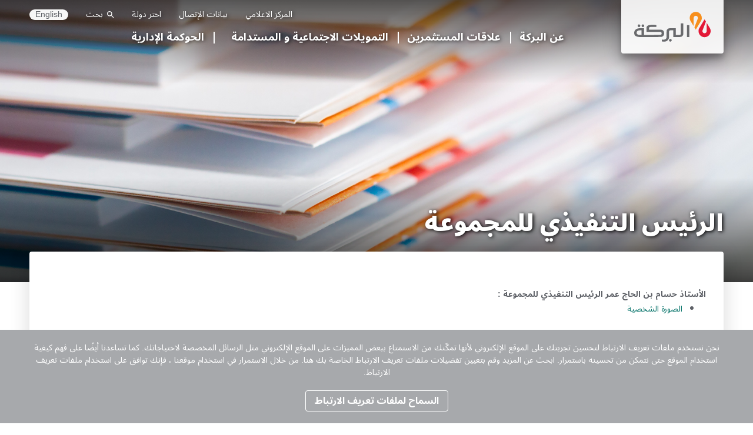

--- FILE ---
content_type: text/html; charset=utf-8
request_url: https://albaraka.com/ar/media-center/media-kit/president-and-chief-executive
body_size: 45749
content:

<!DOCTYPE html>
<html dir="rtl" lang="ar">
<head>
    <meta charset="utf-8" />
    <meta name="viewport" content="width=device-width, initial-scale=1.0">
    
    <title>البركة | الرئيس التنفيذي</title>
    
    <style data-styled="ZCdVw efXKPZ iomakS gPZUyE jIXKoP kktaHm gkKcLC fBIaci imXBgf" data-styled-version="4.3.2">
/* sc-component-id: StyledCol-sc-1ifx0qz */
.fBIaci{min-height:1px;padding-left:8px;padding-right:8px;position:relative;width:100%;-webkit-flex:0 0 100%;-ms-flex:0 0 100%;flex:0 0 100%;max-width:100%;} @media (min-width:576px){.fBIaci{padding-left:8px;padding-right:8px;}} @media (min-width:768px){.fBIaci{padding-left:5px;padding-right:5px;}} @media (min-width:992px){.fBIaci{padding-left:10px;padding-right:10px;}} @media (min-width:576px){} @media (min-width:768px){} @media (min-width:992px){} @media (min-width:1201px){}
/* sc-component-id: StyledContainer-sc-mnr0bd */
.gPZUyE{margin-left:auto;margin-right:auto;padding-left:16px;padding-right:16px;position:relative;width:100%;z-index:2;} @media (min-width:576px){.gPZUyE{max-width:560px;padding-left:16px;padding-right:16px;}} @media (min-width:768px){.gPZUyE{max-width:740px;padding-left:10px;padding-right:10px;}} @media (min-width:992px){.gPZUyE{max-width:960px;}} @media (min-width:1201px){.gPZUyE{max-width:1200px;}}
/* sc-component-id: StyledRow-sc-13q03mu */
.gkKcLC{display:-webkit-box;display:-webkit-flex;display:-ms-flexbox;display:flex;-webkit-flex-wrap:wrap;-ms-flex-wrap:wrap;flex-wrap:wrap;margin-left:-8px;margin-right:-8px;} @media (min-width:576px){.gkKcLC{margin-left:-8px;margin-right:-8px;}} @media (min-width:768px){.gkKcLC{margin-left:-5px;margin-right:-5px;}} @media (min-width:992px){.gkKcLC{margin-left:-10px;margin-right:-10px;}}
/* sc-component-id: StyledBackground-sc-tbe5cp */
.efXKPZ{background-position:top;background-repeat:no-repeat;background-size:cover;height:11.875rem;left:0;position:absolute;top:0;width:100%;z-index:-1;background-image:url('/getattachment/7f8b0b77-216a-435e-9c60-57bd0b1f0fd1/MC-MK-BG-570x190.jpg?width=570&height=190');} @media (min-width:576px){.efXKPZ{background-image:url('/getattachment/7f8b0b77-216a-435e-9c60-57bd0b1f0fd1/MC-MK-BG-570x190.jpg?width=570&height=190');}} @media (min-width:768px){.efXKPZ{background-image:url('/getattachment/9f163e2e-4e7f-4080-b564-bcde9685e8fa/MC-MK-BG-768x548.jpg?width=768&height=548');}} @media (min-width:992px){.efXKPZ{background-image:url('/getattachment/ab445c72-a4b4-432b-8ecc-13e0f4ee6c6f/MC-MK-BG-992x190.jpg?width=992&height=190');}} @media (min-width:1199px){.efXKPZ{background-image:url('/getattachment/ab066c29-ebe7-4524-8779-f9b5a43154c7/MC-MK-BG-1920x480.jpg?width=1920&height=480');}} @media (min-width:992px){.efXKPZ{height:30rem;}} .efXKPZ::before{background:linear-gradient( 180deg, rgba(0,0,0,0.66), transparent 29.63%, transparent 62.91%, rgba(0,0,0,0.75) );content:'';height:100%;left:0;position:absolute;top:0;width:100%;}
/* sc-component-id: StyledContainer-sc-wptyvm */
@media (max-width:576px){.iomakS{padding-left:0;padding-right:0;}}
/* sc-component-id: StyledTitle-sc-18xhcsf */
.jIXKoP{bottom:0;color:#fff;display:-webkit-box;display:-webkit-flex;display:-ms-flexbox;display:flex;-webkit-flex-direction:column;-ms-flex-direction:column;flex-direction:column;font-size:1.25rem;height:10.4375rem;-webkit-box-pack:end;-webkit-justify-content:flex-end;-ms-flex-pack:end;justify-content:flex-end;left:0;line-height:1.25;margin-bottom:0.9375rem;margin-top:0;padding-bottom:0;padding-top:0;position:relative;text-shadow:2px 1px 6px #000;} @media (max-width:991px){.jIXKoP{padding-left:1.25rem;padding-right:1.25rem;}} @media (min-width:992px){.jIXKoP{font-size:2.5rem;height:25.375rem;margin-bottom:1.375rem;padding-bottom:0;}}
/* sc-component-id: StyledContent-sc-rf1oym */
.kktaHm{background:#fff;border-radius:0.25rem;box-shadow:0 6px 30px 5px rgba(0,0,0,0.12);padding:1.25rem;} @media (min-width:992px){.kktaHm{padding:40px 30px;}}
/* sc-component-id: StyledWrapper-sc-1qbnz7 */
.ZCdVw{padding-bottom:1.875rem;position:relative;}
/* sc-component-id: StyledLead-sc-c007fs */
.imXBgf{font-size:0.75rem;position:relative;} @media (max-width:991px){.imXBgf{margin-bottom:1.25rem;}} @media (min-width:992px){.imXBgf{font-size:0.875rem;line-height:1.8;margin-top:1.25rem;}}</style><style data-styled="fVBwzw kMuImk krrQIp jRykZt kWNngi cLEjUi GuBmc fNADGI iIjOzs kjdqqp hjjKfS ftDPof dNXUNS jrfivK hhWADA iKcrd emWXeS dLvkMR lnKZnK buMRIc cVuqrC jtZcTs bUMuAU ePWIuG dbsMmn gUKpci fEeUGK HwCro jwxCps gPVJOq hGaLws kWNyGW dAHnBt gCYuPc ddYFxg bTNdqG jCIpcb jgfoNN jcskxL LdsLd gPnVXm dcAjZo bbQlyL" data-styled-version="4.3.2">
/* sc-component-id: sc-global-3041101673 */
*,*::before,*::after{box-sizing:border-box;} html{font-family:sans-serif;line-height:1.15;-webkit-text-size-adjust:100%;-webkit-tap-highlight-color:rgba(#000,0);} article,aside,figcaption,figure,footer,header,hgroup,main,nav,section{display:block;} body{margin:0;font-family:-apple-system,BlinkMacSystemFont,"Segoe UI",Roboto,"Helvetica Neue",Arial,"Noto Sans",sans-serif,"Apple Color Emoji","Segoe UI Emoji","Segoe UI Symbol","Noto Color Emoji";font-size:1rem;font-weight:400;line-height:1.5;color:#5e6167;text-align:left;background-color:#fff;} [tabindex='-1']:focus{outline:0 !important;} hr{box-sizing:content-box;height:0;overflow:visible;} h1,h2,h3,h4,h5,h6{margin-top:0;margin-bottom:0.5rem;} p{margin-top:0;margin-bottom:1rem;} abbr[title],abbr[data-original-title]{-webkit-text-decoration:underline;text-decoration:underline;-webkit-text-decoration:underline dotted;text-decoration:underline dotted;cursor:help;border-bottom:0;-webkit-text-decoration-skip-ink:none;text-decoration-skip-ink:none;} address{margin-bottom:1rem;font-style:normal;line-height:inherit;} ol,ul,dl{margin-top:0;margin-bottom:1rem;} ol ol,ul ul,ol ul,ul ol{margin-bottom:0;} dt{font-weight:700;} dd{margin-bottom:0.5rem;margin-left:0;} blockquote{margin:0 0 1rem;} b,strong{font-weight:bolder;} small{font-size:80%;} sub,sup{position:relative;font-size:75%;line-height:0;vertical-align:baseline;} sub{bottom:-0.25em;} sup{top:-0.5em;} a{color:#007bff;-webkit-text-decoration:none;text-decoration:none;background-color:transparent;} a:hover{color:#0056b3;-webkit-text-decoration:underline;text-decoration:underline;} a:not([href]):not([tabindex]){color:inherit;-webkit-text-decoration:none;text-decoration:none;} a:not([href]):not([tabindex]):hover,a:not([href]):not([tabindex]):focus{color:inherit;-webkit-text-decoration:none;text-decoration:none;} a:not([href]):not([tabindex]):focus{outline:0;} pre,code,kbd,samp{font-family:SFMono-Regular,Menlo,Monaco,Consolas,"Liberation Mono","Courier New",monospace;font-size:1em;} pre{margin-top:0;margin-bottom:1rem;overflow:auto;} figure{margin:0 0 1rem;} img{vertical-align:middle;border-style:none;} svg{overflow:hidden;vertical-align:middle;} table{border-collapse:collapse;} caption{padding-top:0.75rem;padding-bottom:0.75rem;color:#6c757d;text-align:left;caption-side:bottom;} th{text-align:inherit;} label{display:inline-block;margin-bottom:0.5rem;} button{border-radius:0;} button:focus{outline:1px dotted;outline:5px auto -webkit-focus-ring-color;} input,button,select,optgroup,textarea{margin:0;font-family:inherit;font-size:inherit;line-height:inherit;} button,input{overflow:visible;} button,select{text-transform:none;} select{word-wrap:normal;} button,[type='button'],[type='reset'],[type='submit']{-webkit-appearance:button;} button:not(:disabled),[type='button']:not(:disabled),[type='reset']:not(:disabled),[type='submit']:not(:disabled){cursor:pointer;} button::-moz-focus-inner,[type="button"]::-moz-focus-inner,[type="reset"]::-moz-focus-inner,[type="submit"]::-moz-focus-inner{padding:0;border-style:none;} input[type='radio'],input[type='checkbox']{box-sizing:border-box;padding:0;} input[type='date'],input[type='time'],input[type='datetime-local'],input[type='month']{-webkit-appearance:listbox;} textarea{overflow:auto;resize:vertical;} fieldset{min-width:0;padding:0;margin:0;border:0;} legend{display:block;width:100%;max-width:100%;padding:0;margin-bottom:0.5rem;font-size:1.5rem;line-height:inherit;color:inherit;white-space:normal;} progress{vertical-align:baseline;} [type='number']::-webkit-inner-spin-button,[type='number']::-webkit-outer-spin-button{height:auto;} [type='search']{outline-offset:-2px;-webkit-appearance:none;} [type='search']::-webkit-search-decoration{-webkit-appearance:none;} ::-webkit-file-upload-button{font:inherit;-webkit-appearance:button;} output{display:inline-block;} summary{display:list-item;cursor:pointer;} template{display:none;} [hidden]{display:none !important;} img,iframe{max-width:100%;} .u-sr-only{border:0;-webkit-clip:rect(0,0,0,0);clip:rect(0,0,0,0);height:1px;overflow:hidden;padding:0;position:absolute;white-space:nowrap;width:1px;} @media screen and (prefers-reduced-motion:reduce){*,*::after,*::before{-webkit-animation:none !important;animation:none !important;-webkit-transition:none !important;transition:none !important;-webkit-transition-duration:0 !important;transition-duration:0 !important;}} body{direction:ltr;font-family:Mada,Arial,Helvetica,Verdana,sans-serif;text-align:left;unicode-bidi:isolate;} [dir='rtl'] body{direction:rtl;text-align:right;unicode-bidi:embed;} [lang='ar'] body,[lang^='ar-'] body{font-family:NotoSans-Arabic,Trebuchet TS,Tahoma,sans-serif;} a{color:#0d776e;-webkit-transition:all 0.3s;transition:all 0.3s;} .no-touch a:not(:disabled):hover{color:#05322e;-webkit-text-decoration:none;text-decoration:none;} .has-touch a:not(:disabled):active,.has-touch a:not(:disabled):hover{color:#05322e;-webkit-text-decoration:none;text-decoration:none;} .list--unstyled{list-style:none;margin:0;padding:0;} svg{fill:currentColor;height:100%;width:100%;} use{pointer-events:none;} table:not(.table--unstyled){border:none;width:100%;} table:not(.table--unstyled):not(:last-child){margin-bottom:2.1875rem;} table:not(.table--unstyled) thead th{border:0.0625rem solid rgba(204,204,204,0.8);padding:0.625rem 0.9375rem;text-align:left;} table:not(.table--unstyled) tbody th,table:not(.table--unstyled) tbody td{border:0.0625rem solid rgba(204,204,204,0.8);padding:0.625rem 0.9375rem;} .table-wrapper{display:block;overflow-x:auto;} .table-wrapper:not(:last-child){margin-bottom:2.1875rem;} b,strong{font-weight:700;} p:last-child{margin-bottom:0;} h1,h2,h3,h4,h5,h6{font-weight:900;} .ReactModalPortal > div{opacity:0;} .ReactModalPortal .ReactModal__Overlay{-webkit-transition:opacity 200ms ease-in-out;transition:opacity 200ms ease-in-out;} .ReactModalPortal .ReactModal__Overlay--after-open{opacity:1;} .ReactModalPortal .ReactModal__Overlay--before-close{opacity:0;} .u-black{color:#000;} .u-embed-responsive{display:block;overflow:hidden;padding:0;position:relative;width:100%;} .u-embed-responsive::before{content:'';display:block;} .u-embed-responsive .u-embed-responsive-item,.u-embed-responsive iframe,.u-embed-responsive embed,.u-embed-responsive object,.u-embed-responsive video{border:0;bottom:0;height:100%;left:0;position:absolute;top:0;width:100%;} .u-embed-responsive-16by9::before{padding-top:56.25%;} .u-scroll-forbid{-webkit-overflow-scrolling:auto;bottom:0;height:100%;left:0;margin:0;overflow-y:hidden;position:fixed;right:0;top:0;} .u-text-center{text-align:center;} .u-no-underline{-webkit-text-decoration:none;text-decoration:none;}
/* sc-component-id: StyledLink-sc-ueeukf */
.krrQIp{background:#fff;border-bottom-left-radius:0.25rem;border-bottom-right-radius:0.25rem;box-shadow:0 16px 24px 2px rgba(0,0,0,0.14), 0 6px 30px 5px rgba(0,0,0,0.12),0 8px 10px 0 rgba(0,0,0,0.2);display:-webkit-inline-box;display:-webkit-inline-flex;display:-ms-inline-flexbox;display:inline-flex;left:1.25rem;padding:0.1875rem 0.625rem 0.3125rem;position:absolute;top:0;z-index:1001;} [dir='rtl'] .krrQIp{left:auto;} @media (max-width:992px){[dir='rtl'] .krrQIp{right:1.25rem;}} @media (max-width:991px){} @media (min-width:992px){.krrQIp{background:hsla(0,0%,100%,0.9);left:0;padding:1.25rem 1.375rem;}}
/* sc-component-id: StyledSVGSymbol-sc-18gqp7z */
.jRykZt{height:1.75rem;width:5.6875rem;} [dir='rtl'] .jRykZt{height:1.75rem;width:4.4375rem;} @media (max-width:991px){.jRykZt{-webkit-transition:-webkit-transform 0.3s ease-in-out;-webkit-transition:transform 0.3s ease-in-out;transition:transform 0.3s ease-in-out;will-change:transform;}} @media (min-width:992px){.jRykZt{height:2.5rem;width:8.0625rem;}[dir='rtl'] .jRykZt{height:3.1875rem;width:8.125rem;}}
/* sc-component-id: StyledWrapper-sc-1fyc295 */
.iKcrd{margin-bottom:0;} .iKcrd::before{background:#fff;bottom:0;content:'';left:50%;margin-left:-50vw;margin-right:-50vw;position:absolute;right:50%;top:0;width:100vw;} @media (max-width:991px){.iKcrd{position:absolute;right:0;top:3.375rem;-webkit-transform:translateX(100%);-ms-transform:translateX(100%);transform:translateX(100%);-webkit-transition:-webkit-transform 0.3s ease-in-out;-webkit-transition:transform 0.3s ease-in-out;transition:transform 0.3s ease-in-out;width:100%;z-index:1000;}} @media (min-width:992px){.iKcrd{display:-webkit-box;display:-webkit-flex;display:-ms-flexbox;display:flex;height:0;left:0;opacity:0;overflow:hidden;position:absolute;top:3.4375rem;visibility:hidden;width:100%;z-index:2;}}
/* sc-component-id: StyledLayout-sc-qu3gpc */
.emWXeS{display:-webkit-box;display:-webkit-flex;display:-ms-flexbox;display:flex;height:0;-webkit-box-pack:justify;-webkit-justify-content:space-between;-ms-flex-pack:justify;justify-content:space-between;margin-left:auto;margin-right:auto;opacity:0;overflow:hidden;padding:2.8125rem 0;-webkit-transition:opacity 0.5s ease-in-out,visibility 0.5s ease-in-out;transition:opacity 0.5s ease-in-out,visibility 0.5s ease-in-out;visibility:hidden;will-change:opacity,visibility;} @media (max-width:991px){.emWXeS{-webkit-flex-direction:column;-ms-flex-direction:column;flex-direction:column;padding-bottom:0;padding-top:0;}}
/* sc-component-id: StyledSection-sc-j1rp5h */
@media (max-width:991px){} @media (min-width:992px){.dLvkMR{-webkit-box-flex:1;-webkit-flex-grow:1;-ms-flex-positive:1;flex-grow:1;-webkit-flex-shrink:0;-ms-flex-negative:0;flex-shrink:0;width:200px;}.dLvkMR:not(:last-of-type){padding-right:1.125rem;}[dir='rtl'] .dLvkMR:not(:last-of-type){padding-left:1.125rem;padding-right:0;}}
/* sc-component-id: StyledTitle-sc-md62b1 */
.lnKZnK{display:block;font-weight:700;position:relative;} @media (hover:hover){.lnKZnK{cursor:pointer;}} @media (max-width:991px){.lnKZnK{background:#f7f7f7;border-bottom:1px solid #e0e0e0;font-size:1rem;margin-bottom:0;padding:0.875rem 2.75rem 0.875rem 1.25rem;text-transform:uppercase;}[dir='rtl'] .lnKZnK{padding:0.875rem 1.25rem 0.875rem 2.75rem;}} @media (min-width:992px){.lnKZnK{color:#000;font-size:1.125rem;font-weight:900;pointer-events:none;text-transform:none;}} .lnKZnK svg{height:0.75rem;position:absolute;right:1.25rem;top:50%;-webkit-transform:translateY(-50%);-ms-transform:translateY(-50%);transform:translateY(-50%);width:0.75rem;} [dir='rtl'] .lnKZnK svg{left:1.25rem;right:auto;-webkit-transform:translateY(-50%) rotate(180deg);-ms-transform:translateY(-50%) rotate(180deg);transform:translateY(-50%) rotate(180deg);} @media (min-width:992px){.lnKZnK svg{display:none;}}
/* sc-component-id: StyledList-sc-1fves2u */
@media (max-width:991px){.buMRIc{background-color:#fff;height:100%;position:absolute;right:0;top:3.375rem;-webkit-transform:translateX(100%);-ms-transform:translateX(100%);transform:translateX(100%);-webkit-transition:-webkit-transform 0.3s ease-in-out;-webkit-transition:transform 0.3s ease-in-out;transition:transform 0.3s ease-in-out;width:100%;z-index:1000;}} @media (min-width:992px){.buMRIc{padding-right:1.25rem;}[dir='rtl'] .buMRIc{padding-right:0;}}
/* sc-component-id: StyledItem-sc-1nvjcbp */
@media (max-width:991px){.cVuqrC{border-bottom:1px solid #e0e0e0;}} @media (min-width:992px){.cVuqrC{line-height:1.5;margin-bottom:0.5rem;}}
/* sc-component-id: StyledLink-sc-1c077m5 */
.jtZcTs{display:block;position:relative;-webkit-transition:none;transition:none;} .no-touch .jtZcTs:not(:disabled):hover{color:#f78f1d;-webkit-text-decoration:underline;text-decoration:underline;} @media (max-width:991px){.jtZcTs{background:#f7f7f7;color:#000;font-size:1rem;font-weight:900;padding:0.875rem 1.25rem 0.875rem 1.8125rem;position:relative;-webkit-text-decoration:none;text-decoration:none;}} @media (min-width:992px){.jtZcTs{color:#a7a9ac;font-size:0.875rem;}}
/* sc-component-id: StyledOverlay-sc-gpb7p3 */
@media (min-width:992px){.bUMuAU{background:rgba(0,0,0,0.5);bottom:0;height:0;left:0;opacity:0;position:fixed;right:0;top:0;-webkit-transition:opacity 0.3s ease-in-out;transition:opacity 0.3s ease-in-out;width:0;will-change:opacity;z-index:0;}}
/* sc-component-id: StyledWrapper-sc-irdysi */
.ftDPof{position:relative;z-index:0;}
/* sc-component-id: StyledList-sc-1gm4oej */
.dNXUNS{margin-bottom:0;margin-left:auto;z-index:2;} @media (max-width:991px){.dNXUNS{border-top:1px solid #e0e0e0;width:100%;}} @media (min-width:992px){.dNXUNS{display:-webkit-box;display:-webkit-flex;display:-ms-flexbox;display:flex;-webkit-box-pack:end;-webkit-justify-content:flex-end;-ms-flex-pack:end;justify-content:flex-end;max-width:calc(100% - 173px);padding-right:0.625rem;}[dir='rtl'] .dNXUNS{-webkit-box-pack:end;-webkit-justify-content:flex-end;-ms-flex-pack:end;justify-content:flex-end;}}
/* sc-component-id: StyledLink-sc-95w3aj */
.hhWADA{display:block;font-weight:700;position:relative;text-transform:uppercase;z-index:3;} @media (hover:hover){.hhWADA{cursor:pointer;}} @media (max-width:991px){.hhWADA{background:#f7f7f7;border-bottom:1px solid #e0e0e0;color:#5e6167;font-size:1rem;padding:0.875rem 1.25rem;}} @media (min-width:992px){.hhWADA{color:#fff;font-size:1rem;margin-left:1rem;margin-right:1rem;text-shadow:2px 1px 6px rgba(0,0,0,0.7);-webkit-transition:color 0.3s ease-in-out,font-size 0.3s ease-in-out;transition:color 0.3s ease-in-out,font-size 0.3s ease-in-out;will-change:color,font-size;}.hhWADA:not(:disabled):hover{color:#f78f1d;}.hhWADA::after{background:#fff;content:'';height:1.25rem;position:absolute;right:-1.125rem;top:50%;-webkit-transform:translateY(-50%);-ms-transform:translateY(-50%);transform:translateY(-50%);-webkit-transition:background 0.3s ease-in-out;transition:background 0.3s ease-in-out;width:0.125rem;}} .hhWADA svg{height:0.75rem;position:absolute;right:1.25rem;top:50%;-webkit-transform:translateY(-50%);-ms-transform:translateY(-50%);transform:translateY(-50%);width:0.75rem;} [dir='rtl'] .hhWADA svg{left:1.25rem;right:auto;-webkit-transform:translateY(-50%) rotate(180deg);-ms-transform:translateY(-50%) rotate(180deg);transform:translateY(-50%) rotate(180deg);} @media (max-width:991px){} @media (min-width:992px){.hhWADA svg{display:none;}} @media (min-width:1201px){.hhWADA{font-size:1.125rem;}}
/* sc-component-id: StyledItem-sc-e2w78w */
@media (max-width:991px){.jrfivK{position:relative;}} .jrfivK:last-of-type .StyledLink-sc-95w3aj{margin-right:0;} [dir='rtl'] .jrfivK:last-of-type .StyledLink-sc-95w3aj{margin-left:0;} [dir='rtl'] .jrfivK:last-of-type .StyledLink-sc-95w3aj::after{display:block;} .jrfivK:last-of-type .StyledLink-sc-95w3aj::after{display:none;} @media (min-width:992px){[dir='rtl'] .jrfivK:last-of-type .StyledLink-sc-95w3aj{margin-right:1.875rem;}} [dir='rtl'] .jrfivK:first-of-type .StyledLink-sc-95w3aj{margin-right:0;} [dir='rtl'] .jrfivK:first-of-type .StyledLink-sc-95w3aj::after{display:none;}
/* sc-component-id: StyledContainer-sc-soe7d1 */
.HwCro{position:relative;z-index:9999;} @media (max-width:991px){.HwCro{display:none;}}
/* sc-component-id: StyledToggle-sc-w86bfq */
.jwxCps{cursor:pointer;height:1.59375rem;line-height:1.59375rem;-webkit-transition:none;transition:none;} .no-touch .jwxCps:not(:disabled):hover{color:#f78f1d;} @media (max-width:991px){.jwxCps{color:#5e6167;font-size:1rem;-webkit-text-decoration:underline;text-decoration:underline;}} @media (min-width:992px){.jwxCps{color:#fff;font-size:0.875rem;text-shadow:2px 1px 6px rgba(0,0,0,0.7);}}
/* sc-component-id: StyledWrapper-sc-rqptos */
@media (max-width:991px){.ePWIuG{padding:1.25rem;}} @media (min-width:992px){.ePWIuG{position:absolute;right:1.25rem;top:0.75rem;z-index:2;}[dir='rtl'] .ePWIuG{right:auto;left:0.625rem;}}
/* sc-component-id: StyledList-sc-b85kza */
@media (min-width:992px){.dbsMmn{display:-webkit-box;display:-webkit-flex;display:-ms-flexbox;display:flex;-webkit-transition:-webkit-transform 0.3s ease-in-out;-webkit-transition:transform 0.3s ease-in-out;transition:transform 0.3s ease-in-out;}}
/* sc-component-id: StyledItem-sc-nhtjzv */
@media (max-width:991px){.gUKpci{margin-top:0.625rem;}.gUKpci:first-of-type{margin-top:0;}} @media (min-width:992px){.gUKpci{-webkit-flex-shrink:0;-ms-flex-negative:0;flex-shrink:0;margin-left:1.875rem;}[dir='rtl'] .gUKpci:last-of-type{margin-left:0;}}
/* sc-component-id: StyledLink-sc-d5w2af */
.fEeUGK{-webkit-transition:none;transition:none;} .no-touch .fEeUGK:not(:disabled):hover{color:#f78f1d;} @media (max-width:991px){.fEeUGK{color:#5e6167;font-size:1rem;}} @media (min-width:992px){.fEeUGK{color:#fff;font-size:0.875rem;text-shadow:2px 1px 6px rgba(0,0,0,0.7);}}
/* sc-component-id: StyledSearchButton-sc-jbg2o7 */
@media (min-width:992px){.gPVJOq{-webkit-align-items:center;-webkit-box-align:center;-ms-flex-align:center;align-items:center;background:none;border:none;color:#fff;display:-webkit-inline-box;display:-webkit-inline-flex;display:-ms-inline-flexbox;display:inline-flex;font-size:0.875rem;margin-top:0.125rem;padding:0;text-shadow:2px 1px 6px rgba(0,0,0,0.7);-webkit-transition:all 0.3s;transition:all 0.3s;}} @media (max-width:991px){.gPVJOq{display:none;}} .no-touch .gPVJOq:not(:disabled):hover{color:#f78f1d;} .gPVJOq:focus{outline:none;} .gPVJOq svg{height:0.75rem;margin-right:0.4375rem;width:0.75rem;} [dir='rtl'] .gPVJOq svg{margin-right:0;margin-left:0.4375rem;}
/* sc-component-id: StyledLanguageSwitcher-sc-1t7ivj3 */
@media (max-width:991px){.hGaLws{display:none;}} @media (min-width:992px){.hGaLws{background:#f7f7f7;border-radius:0.625rem;color:#5e6167;display:inline-block;font-size:0.875rem;line-height:0.8;padding:0 10px 5px;vertical-align:middle;}.no-touch .hGaLws:not(:disabled):hover{color:#f78f1d;}} [dir='rtl'] .hGaLws{line-height:1;padding-bottom:0.125rem;padding-top:0.125rem;}
/* sc-component-id: StyledWrapper-sc-1nqgsuu */
.bTNdqG{-webkit-align-items:flex-start;-webkit-box-align:flex-start;-ms-flex-align:flex-start;align-items:flex-start;display:-webkit-inline-box;display:-webkit-inline-flex;display:-ms-inline-flexbox;display:inline-flex;-webkit-flex-direction:column;-ms-flex-direction:column;flex-direction:column;margin-left:1.25rem;margin-top:1.25rem;position:relative;width:calc(100% - 2.5rem);} @media (min-width:992px){.bTNdqG{display:none;}}
/* sc-component-id: StyledHolder-sc-ggfxo7 */
.jCIpcb{-webkit-align-items:center;-webkit-box-align:center;-ms-flex-align:center;align-items:center;border:1px solid #edecec;border-radius:0.25rem;color:#000;display:-webkit-inline-box;display:-webkit-inline-flex;display:-ms-inline-flexbox;display:inline-flex;font-size:1rem;font-weight:900;height:2.875rem;padding-left:1.25rem;padding-right:5rem;position:relative;width:100%;z-index:1;} [dir='rtl'] .jCIpcb{padding-left:5rem;padding-right:1.25rem;}
/* sc-component-id: StyledListWrapper-sc-a0kkey */
.gPnVXm{background:white;position:absolute;top:3.125rem;width:100%;}
/* sc-component-id: StyledList-sc-1cr3i31 */
.dcAjZo{border:1px solid #edecec;border-radius:0.25rem;display:inline-block;overflow-y:auto;padding:0.3125rem 0;width:100%;}
/* sc-component-id: StyledItem-sc-1us108u */
.bbQlyL{-webkit-align-items:center;-webkit-box-align:center;-ms-flex-align:center;align-items:center;border-bottom:1px solid #edecec;color:#000;display:-webkit-box;display:-webkit-flex;display:-ms-flexbox;display:flex;font-size:1rem;font-weight:900;margin:0 1.25rem;padding:0.3125rem 0;} .bbQlyL:last-of-type{border-bottom:none;margin-bottom:0;}
/* sc-component-id: StyledFlagHolder-sc-te5kxa */
.jgfoNN{box-shadow:0 2px 12px 4px rgba(0,0,0,0.12);display:block;height:1.3125rem;margin-right:0.9375rem;shape-rendering:crispEdges;width:2rem;} [dir='rtl'] .jgfoNN{margin-left:0.9375rem;margin-right:0;}
/* sc-component-id: StyledCaretHolder-sc-1ek99dh */
.jcskxL{color:#5e6167;height:0.75rem;line-height:0.4375rem;position:absolute;right:3.6875rem;-webkit-transition:-webkit-transform 0.4s ease-in-out;-webkit-transition:transform 0.4s ease-in-out;transition:transform 0.4s ease-in-out;width:0.75rem;} [dir='rtl'] .jcskxL{right:auto;left:3.6875rem;}
/* sc-component-id: StyledButton-sc-127eeme */
.LdsLd{background:#edecec;border-radius:0.25rem;display:block;height:2.25rem;line-height:2.1875rem;position:absolute;right:0.375rem;text-align:center;top:0.3125rem;width:2.25rem;z-index:2;} [dir='rtl'] .LdsLd{left:0.375rem;right:auto;} .LdsLd svg{color:#5e6167;height:1rem;width:1rem;} [dir='rtl'] .LdsLd svg{-webkit-transform:rotate(180deg);-ms-transform:rotate(180deg);transform:rotate(180deg);}
/* sc-component-id: StyledHeader-sc-148nxlu */
.fVBwzw{left:0;position:fixed;right:0;top:0;z-index:1000;} @media (max-width:991px){.fVBwzw{height:2.9375rem;-webkit-transition:all 0.3s;transition:all 0.3s;width:100vw;}} @media (min-width:992px){.fVBwzw{background:hsla(0,0%,100%,0);-webkit-transition:background 0.15s ease-in-out;transition:background 0.15s ease-in-out;will-change:background;}} .has-touch .fVBwzw a:hover,.has-touch .fVBwzw a:active{color:#f78f1d;}
/* sc-component-id: StyledHeaderLayout-sc-1phpqwa */
@media (max-width:991px){.hjjKfS{background-color:#fff;height:0;left:50%;opacity:0;overflow-x:hidden;overflow-y:auto;position:relative;top:2.9375rem;-webkit-transform:translate(-50%,-100%);-ms-transform:translate(-50%,-100%);transform:translate(-50%,-100%);-webkit-transition:-webkit-transform 0.5s ease-in-out,opacity 0.5s ease-in-out, visibility 0.5s ease-in-out;-webkit-transition:transform 0.5s ease-in-out,opacity 0.5s ease-in-out, visibility 0.5s ease-in-out;transition:transform 0.5s ease-in-out,opacity 0.5s ease-in-out, visibility 0.5s ease-in-out;width:100%;width:100vw;will-change:transform,opacity,visibility;z-index:2;}} @media (min-width:992px){.hjjKfS{padding-top:3.125rem;}}
/* sc-component-id: StyledHeaderContainer-sc-t038eh */
.kMuImk{height:100%;position:relative;z-index:2;} @media (min-width:992px){.kMuImk{margin-left:auto;margin-right:auto;max-width:960px;padding-left:0.625rem;padding-right:0.625rem;width:100%;}} @media (min-width:1200px){.kMuImk{max-width:1200px;}} @media (max-width:991px){.kMuImk::before{background:#fff;content:'';height:2.9375rem;left:0;opacity:0;position:absolute;top:0;-webkit-transition:opacity 0.3s ease-in-out;transition:opacity 0.3s ease-in-out;width:100%;will-change:opacity;z-index:4;}}
/* sc-component-id: StyledToggleMenu-sc-611alo */
.cLEjUi{-webkit-align-items:center;-webkit-box-align:center;-ms-flex-align:center;align-items:center;background:transparent;border:none;cursor:pointer;display:-webkit-box;display:-webkit-flex;display:-ms-flexbox;display:flex;padding:0;position:absolute;right:1.25rem;top:1.4375rem;-webkit-transform:translateY(-50%);-ms-transform:translateY(-50%);transform:translateY(-50%);-webkit-transition:-webkit-transform 0.3s ease-in-out;-webkit-transition:transform 0.3s ease-in-out;transition:transform 0.3s ease-in-out;-webkit-user-select:none;-moz-user-select:none;-ms-user-select:none;user-select:none;will-change:transform;z-index:1001;} [dir='rtl'] .cLEjUi{right:auto;left:1.25rem;} @media (min-width:992px){.cLEjUi{display:none;}} .cLEjUi:focus{outline:none;}
/* sc-component-id: StyledToggleMenuLabel-sc-v2b6z3 */
.kjdqqp{color:#fff;font-size:1rem;font-weight:700;text-shadow:2px 1px 6px rgba(0,0,0,0.7);text-transform:uppercase;}
/* sc-component-id: StyledHamburger-sc-yuno3z */
.GuBmc{background-color:rgba(255,255,255,0);border:0;color:#fff;cursor:pointer;display:inline-block;margin:0;overflow:visible;padding:10px;text-transform:none;-webkit-transition-duration:0.15s;transition-duration:0.15s;-webkit-transition-property:opacity,filter;transition-property:opacity,filter;-webkit-transition-timing-function:linear;transition-timing-function:linear;}
/* sc-component-id: StyledHamburgerBox-sc-hs6814 */
.fNADGI{display:block;height:12px;position:relative;width:20px;}
/* sc-component-id: StyledHamburgerInner-sc-1ael6cn */
.iIjOzs{background-color:currentColor;border-radius:0.25rem;display:block;height:2px;margin-top:-1px;position:absolute;top:0.0625rem;-webkit-transition-duration:0.15s;transition-duration:0.15s;-webkit-transition-timing-function:ease;transition-timing-function:ease;-webkit-transition:background-color 0s linear;transition:background-color 0s linear;width:1.25rem;} .iIjOzs::before,.iIjOzs::after{background-color:currentColor;border-radius:0.25rem;content:'';display:block;height:0.125rem;position:absolute;-webkit-transition-duration:0.15s;transition-duration:0.15s;-webkit-transition-property:-webkit-transform;-webkit-transition-property:transform;transition-property:transform;-webkit-transition-timing-function:ease;transition-timing-function:ease;width:1.25rem;} .iIjOzs::before{top:0.3125rem;-webkit-transition:top 0.1s cubic-bezier(0.33333,0.66667,0.66667,1), -webkit-transform 0.13s cubic-bezier(0.55,0.055,0.675,0.19);-webkit-transition:top 0.1s cubic-bezier(0.33333,0.66667,0.66667,1), transform 0.13s cubic-bezier(0.55,0.055,0.675,0.19);transition:top 0.1s cubic-bezier(0.33333,0.66667,0.66667,1), transform 0.13s cubic-bezier(0.55,0.055,0.675,0.19);} .iIjOzs::after{top:0.625rem;}
/* sc-component-id: StyledSearchMobile-sc-v9u6i6 */
.kWNyGW{border-radius:0.25rem;margin-top:-10px;padding:0 20px;position:relative;width:100%;} @media (min-width:992px){.kWNyGW{display:none;}}
/* sc-component-id: StyledSearchMobileInput-sc-17kt5d */
.gCYuPc{background:#f7f7f7;border:0;color:#5e6167;font-size:0.875rem;font-style:italic;line-height:1;padding:0.6875rem 1rem;width:100%;} [dir='rtl'] .gCYuPc{padding-left:2.5rem;} .gCYuPc::-webkit-input-placeholder{color:#a7a9ac;font-size:0.875rem;font-style:italic;} [dir='rtl'] .gCYuPc::-webkit-input-placeholder{padding-right:0.375rem;} .gCYuPc:focus{color:#000;font-style:normal;outline:none;}
/* sc-component-id: StyledSearchMobileButton-sc-50oj0 */
.ddYFxg{background-color:#edecec;background-color:transparent;border-radius:0.25rem;border:none;color:#5e6167;height:2.25rem;position:absolute;right:1.5625rem;top:50%;-webkit-transform:translateY(-50%);-ms-transform:translateY(-50%);transform:translateY(-50%);width:2.25rem;} [dir='rtl'] .ddYFxg{right:auto;left:1.5rem;} .ddYFxg svg{height:1rem;width:1rem;}
/* sc-component-id: StyledLanguageSwitcherMobile-sc-j8br16 */
.kWNngi{background:#f7f7f7;border-radius:0.625rem;color:#5e6167;display:inline-block;font-size:0.875rem;line-height:0.8;padding:0 10px 5px;} @media (max-width:991px){.kWNngi{left:50%;opacity:0;position:fixed;top:1.4375rem;-webkit-transform:translate(-50%,-50%) scale(0);-ms-transform:translate(-50%,-50%) scale(0);transform:translate(-50%,-50%) scale(0);-webkit-transition:-webkit-transform 0.3s ease-in-out,opacity 0.3s ease-in-out;-webkit-transition:transform 0.3s ease-in-out,opacity 0.3s ease-in-out;transition:transform 0.3s ease-in-out,opacity 0.3s ease-in-out;will-change:transform,opacity;z-index:4;}} @media (min-width:992px){.kWNngi{display:none;}}</style><style data-styled="efUIWn gPZUyE doTWtN bqYUcy iGnyND iupbT" data-styled-version="4.3.2">
/* sc-component-id: StyledContainer-sc-mnr0bd */
.gPZUyE{margin-left:auto;margin-right:auto;padding-left:16px;padding-right:16px;position:relative;width:100%;z-index:2;} @media (min-width:576px){.gPZUyE{max-width:560px;padding-left:16px;padding-right:16px;}} @media (min-width:768px){.gPZUyE{max-width:740px;padding-left:10px;padding-right:10px;}} @media (min-width:992px){.gPZUyE{max-width:960px;}} @media (min-width:1201px){.gPZUyE{max-width:1200px;}}
/* sc-component-id: StyledWrapper-sc-1nue4xc */
.efUIWn{background:#a7a9ac;bottom:0;color:#fff;font-size:0.75rem;left:0;padding:1.25rem;position:fixed;right:0;text-align:center;z-index:1060;} @media (min-width:991px){.efUIWn{font-size:0.875rem;}}
/* sc-component-id: StyledButtons-sc-r6vzaw */
.iGnyND{padding-top:20px;} @media (min-width:768px){.iGnyND{display:-webkit-box;display:-webkit-flex;display:-ms-flexbox;display:flex;-webkit-box-pack:center;-webkit-justify-content:center;-ms-flex-pack:center;justify-content:center;}}
/* sc-component-id: StyledButton-sc-20wxxy */
.iupbT{position:relative;display:-webkit-inline-box;display:-webkit-inline-flex;display:-ms-inline-flexbox;display:inline-flex;-webkit-align-items:center;-webkit-box-align:center;-ms-flex-align:center;align-items:center;-webkit-box-pack:justify;-webkit-justify-content:space-between;-ms-flex-pack:justify;justify-content:space-between;padding:0.8125rem 0.9375rem;overflow:hidden;font-weight:700;font-size:1rem;line-height:1.125rem;-webkit-letter-spacing:0;-moz-letter-spacing:0;-ms-letter-spacing:0;letter-spacing:0;text-align:left;-webkit-text-decoration:none;text-decoration:none;text-transform:uppercase;white-space:nowrap;vertical-align:middle;cursor:pointer;border:1px solid hsla(0,0%,100%,0);border-radius:4px;-webkit-transition-duration:0.3s;transition-duration:0.3s;-webkit-transition-property:color,background-color,border,box-shadow;transition-property:color,background-color,border,box-shadow;-webkit-transition-timing-function:ease-out;transition-timing-function:ease-out;-webkit-user-select:none;-moz-user-select:none;-ms-user-select:none;user-select:none;color:#fff;background-color:hsla(0,0%,100%,0);border-color:#fff;font-size:1rem;padding:0.5rem 0.9375rem;} .iupbT path{-webkit-transition-property:fill;transition-property:fill;-webkit-transition-duration:0.3s;transition-duration:0.3s;-webkit-transition-timing-function:ease-out;transition-timing-function:ease-out;} .no-touch .iupbT:not(:disabled):hover{border-color:#fff;color:#fff;} .iupbT:focus{outline:none;} .iupbT .btn__icon{height:1em;position:relative;width:1em;} .iupbT .btn__icon--prefix{margin-right:0.625rem;} [dir='rtl'] .iupbT .btn__icon--prefix{margin-left:0.625rem;margin-right:0;-webkit-transform:rotate(180deg);-ms-transform:rotate(180deg);transform:rotate(180deg);} .iupbT .btn__icon--suffix{margin-left:0.625rem;} [dir='rtl'] .iupbT .btn__icon--suffix{margin-left:0;margin-right:0.625rem;-webkit-transform:rotate(180deg);-ms-transform:rotate(180deg);transform:rotate(180deg);} .iupbT .btn__text{display:inline-block;max-width:100%;overflow:hidden;text-overflow:ellipsis;vertical-align:middle;}</style><style data-styled="dUbQET gTYsWf gPZUyE gkKcLC hcpgbA kbGFPv caatZN hxmVlA khopQm jEBHVk ktUarq Kqmll kofsXj epsubV tkcgB iupbT imiAqu bgUebR iZRcUp hjrNYN gFrDxk bHBelr kNMzwS joCzJM hfGWbu ipaGZY frcpcl bGoUAd dzuimq lljUzr dfnqPh cQZsLH evZGOg eKVQzz" data-styled-version="4.3.2">
/* sc-component-id: StyledCol-sc-1ifx0qz */
.hcpgbA{min-height:1px;padding-left:8px;padding-right:8px;position:relative;width:100%;-webkit-flex:0 0 100%;-ms-flex:0 0 100%;flex:0 0 100%;max-width:100%;} @media (min-width:576px){.hcpgbA{padding-left:8px;padding-right:8px;}} @media (min-width:768px){.hcpgbA{padding-left:5px;padding-right:5px;}} @media (min-width:992px){.hcpgbA{padding-left:10px;padding-right:10px;}} @media (min-width:576px){} @media (min-width:768px){} @media (min-width:992px){.hcpgbA{-webkit-flex:0 0 25%;-ms-flex:0 0 25%;flex:0 0 25%;max-width:25%;}} @media (min-width:1201px){}.kbGFPv{min-height:1px;padding-left:8px;padding-right:8px;position:relative;width:100%;-webkit-flex:0 0 100%;-ms-flex:0 0 100%;flex:0 0 100%;max-width:100%;} @media (min-width:576px){.kbGFPv{padding-left:8px;padding-right:8px;}} @media (min-width:768px){.kbGFPv{padding-left:5px;padding-right:5px;}} @media (min-width:992px){.kbGFPv{padding-left:10px;padding-right:10px;}} @media (min-width:576px){} @media (min-width:768px){} @media (min-width:992px){.kbGFPv{-webkit-flex:0 0 50%;-ms-flex:0 0 50%;flex:0 0 50%;max-width:50%;}} @media (min-width:1201px){}.caatZN{min-height:1px;padding-left:8px;padding-right:8px;position:relative;width:100%;-webkit-flex:0 0 100%;-ms-flex:0 0 100%;flex:0 0 100%;max-width:100%;} @media (min-width:576px){.caatZN{padding-left:8px;padding-right:8px;}} @media (min-width:768px){.caatZN{padding-left:5px;padding-right:5px;}} @media (min-width:992px){.caatZN{padding-left:10px;padding-right:10px;}} @media (min-width:576px){} @media (min-width:768px){} @media (min-width:992px){.caatZN{-webkit-flex:0 0 41.66666666666667%;-ms-flex:0 0 41.66666666666667%;flex:0 0 41.66666666666667%;max-width:41.66666666666667%;}} @media (min-width:1201px){}.hxmVlA{min-height:1px;padding-left:8px;padding-right:8px;position:relative;width:100%;-webkit-flex:0 0 100%;-ms-flex:0 0 100%;flex:0 0 100%;max-width:100%;} @media (min-width:576px){.hxmVlA{padding-left:8px;padding-right:8px;}} @media (min-width:768px){.hxmVlA{padding-left:5px;padding-right:5px;}} @media (min-width:992px){.hxmVlA{padding-left:10px;padding-right:10px;}} @media (min-width:576px){} @media (min-width:768px){} @media (min-width:992px){.hxmVlA{-webkit-flex:0 0 16.666666666666664%;-ms-flex:0 0 16.666666666666664%;flex:0 0 16.666666666666664%;max-width:16.666666666666664%;}} @media (min-width:1201px){}
/* sc-component-id: StyledContainer-sc-mnr0bd */
.gPZUyE{margin-left:auto;margin-right:auto;padding-left:16px;padding-right:16px;position:relative;width:100%;z-index:2;} @media (min-width:576px){.gPZUyE{max-width:560px;padding-left:16px;padding-right:16px;}} @media (min-width:768px){.gPZUyE{max-width:740px;padding-left:10px;padding-right:10px;}} @media (min-width:992px){.gPZUyE{max-width:960px;}} @media (min-width:1201px){.gPZUyE{max-width:1200px;}}
/* sc-component-id: StyledRow-sc-13q03mu */
.gkKcLC{display:-webkit-box;display:-webkit-flex;display:-ms-flexbox;display:flex;-webkit-flex-wrap:wrap;-ms-flex-wrap:wrap;flex-wrap:wrap;margin-left:-8px;margin-right:-8px;} @media (min-width:576px){.gkKcLC{margin-left:-8px;margin-right:-8px;}} @media (min-width:768px){.gkKcLC{margin-left:-5px;margin-right:-5px;}} @media (min-width:992px){.gkKcLC{margin-left:-10px;margin-right:-10px;}}
/* sc-component-id: StyledFormGroup-sc-9zletj */
.gFrDxk{width:100%;}
/* sc-component-id: StyledLabel-sc-1ku86ea */
.bHBelr{display:block;}
/* sc-component-id: StyledInput-sc-cwm2g3 */
.kNMzwS{background-color:rgba(255,255,255,0);border:none;border-bottom:4px solid #d8d8d8;border-radius:0;color:#5e6167;font-size:1.125rem;font-weight:300;height:2.625rem;line-height:1.03;padding:0;-webkit-transition:box-shadow 0.5s ease,border-color 0.5s ease;transition:box-shadow 0.5s ease,border-color 0.5s ease;width:100%;} .kNMzwS:focus{border-color:#000;outline:0;} .kNMzwS:not(:disabled):focus,.kNMzwS:not(:disabled):hover,.kNMzwS:not(:disabled):active{border-color:#5e6167;} .kNMzwS::-webkit-input-placeholder{color:#d8d8d8;} .kNMzwS::-moz-placeholder{color:#d8d8d8;} .kNMzwS:-ms-input-placeholder{color:#d8d8d8;} .kNMzwS::placeholder{color:#d8d8d8;}
/* sc-component-id: StyledWrapper-sc-11ttws3 */
@media (max-width:991px){.khopQm::after{background:hsla(0,0%,100%,0.5);content:'';height:1px;left:50%;margin-left:-50vw;margin-right:-50vw;position:absolute;right:50%;width:100vw;}}
/* sc-component-id: StyledTitle-sc-st1uwu */
.jEBHVk{color:#fff;font-size:1rem;font-weight:900;margin-bottom:0;position:relative;} @media (max-width:991px){.jEBHVk{padding:0.9375rem 0.625rem;}} @media (min-width:992px){.jEBHVk{font-size:1.125rem;margin-bottom:0.9375rem;}} .jEBHVk svg{height:0.75rem;position:absolute;right:0.625rem;top:50%;-webkit-transform:translateY(-50%) rotate(0);-ms-transform:translateY(-50%) rotate(0);transform:translateY(-50%) rotate(0);-webkit-transition:-webkit-transform 0.5s ease-in-out;-webkit-transition:transform 0.5s ease-in-out;transition:transform 0.5s ease-in-out;width:0.75rem;will-change:transform;} [dir='rtl'] .jEBHVk svg{right:auto;left:0.625rem;} @media (min-width:992px){.jEBHVk svg{display:none;}}
/* sc-component-id: StyledListWrapper-sc-1s47nat */
@media (max-width:991px){.ktUarq{max-height:0;opacity:0;overflow:hidden;padding-left:0.625rem;padding-right:0.625rem;-webkit-transition:max-height 0.5s cubic-bezier(0,1,0,1), opacity 0.3s ease-in-out;transition:max-height 0.5s cubic-bezier(0,1,0,1), opacity 0.3s ease-in-out;will-change:max-height,opacity;}}
/* sc-component-id: StyledItem-sc-1cifr20 */
.kofsXj{margin-bottom:0.625rem;} .kofsXj:last-of-type{margin-bottom:0;}
/* sc-component-id: StyledList-sc-a7df9g */
.Kqmll{margin-bottom:1.25rem;}
/* sc-component-id: StyledLink-sc-i7ne5 */
.epsubV{color:#fff;font-size:0.875rem;-webkit-transition:none;transition:none;} .epsubV:link{color:#fff;} .no-touch .epsubV:not(:disabled):hover{color:#fff;-webkit-text-decoration:underline;text-decoration:underline;} .has-touch .epsubV:not(:disabled):active,.has-touch .epsubV:not(:disabled):hover{color:#fff;}
/* sc-component-id: StyledButtonHolder-sc-k5wx7j */
@media (max-width:991px){.tkcgB{display:block;margin-bottom:1.25rem;margin-top:2.5rem;}} [dir='rtl'] .tkcgB .btn__icon--suffix{-webkit-transform:rotate(0);-ms-transform:rotate(0);transform:rotate(0);}
/* sc-component-id: StyledWrapper-sc-1bj2s30 */
.bgUebR{margin-bottom:2.5rem;} @media (max-width:991px){.bgUebR{margin-bottom:0;}}
/* sc-component-id: StyledTitle-sc-lz7bs3 */
.iZRcUp{color:#fff;font-size:1rem;font-weight:900;margin-bottom:0;position:relative;} @media (max-width:991px){.iZRcUp{font-size:1.125rem;padding:0.9375rem 0.625rem;text-align:center;}} @media (min-width:992px){.iZRcUp{font-size:1.125rem;margin-bottom:15px;}}
/* sc-component-id: StyledInputWrapper-sc-1udz26a */
.hjrNYN{background:#fff;border-radius:0.25rem;overflow:hidden;position:relative;width:100%;} .hjrNYN input{border-bottom:none;color:#a7a9ac;font-size:1rem;font-style:italic;padding-left:0.9375rem;padding-right:3.125rem;} [dir='rtl'] .hjrNYN input{padding-left:3.125rem;padding-right:1.5625rem;} [dir='rtl'] .hjrNYN input::-webkit-input-placeholder{padding-right:0.375rem;} [dir='rtl'] .hjrNYN input::-moz-placeholder{padding-right:0.375rem;} [dir='rtl'] .hjrNYN input:-ms-input-placeholder{padding-right:0.375rem;} [dir='rtl'] .hjrNYN input::placeholder{padding-right:0.375rem;} .hjrNYN label{display:none;}
/* sc-component-id: StyledSubmitHolder-sc-vvzihp */
.joCzJM{border:none;border-radius:0.25rem;color:#5e6167;display:block;height:36px;position:absolute;right:5px;top:50%;-webkit-transform:translateY(-50%);-ms-transform:translateY(-50%);transform:translateY(-50%);width:36px;} [dir='rtl'] .joCzJM{right:auto;left:5px;} .joCzJM button{height:100%;padding:0;width:100%;} [dir='rtl'] .joCzJM button .btn__icon--suffix{-webkit-transform:rotate(0);-ms-transform:rotate(0);transform:rotate(0);} .joCzJM svg{bottom:0;height:16px;left:0;margin:auto !important;position:absolute;right:0;top:0;width:16px;}
/* sc-component-id: StyledList-sc-1dgv6mx */
.dfnqPh{-webkit-align-items:center;-webkit-box-align:center;-ms-flex-align:center;align-items:center;display:-webkit-box;display:-webkit-flex;display:-ms-flexbox;display:flex;height:100%;} [dir='rtl'] .dfnqPh{-webkit-flex-direction:row-reverse;-ms-flex-direction:row-reverse;flex-direction:row-reverse;}
/* sc-component-id: StyledItem-sc-80yx7d */
.cQZsLH{margin-right:1.25rem;}
/* sc-component-id: StyledLink-sc-1klsv3c */
.evZGOg{display:block;height:1.5rem;width:1.5rem;} .evZGOg svg{vertical-align:top;}
/* sc-component-id: StyledNavigation-sc-711eyq */
.gTYsWf{background-color:#5e6167;padding-bottom:1.25rem;} @media (min-width:992px){.gTYsWf{padding-bottom:2.5rem;padding-top:2.5rem;}}
/* sc-component-id: StyledCopyright-sc-18y39yh */
.hfGWbu{background-color:#fff;background-image:linear-gradient( 180deg, rgba(0,0,0,0.15) 0, transparent 30% );padding-bottom:3.75rem;padding-top:1.25rem;} @media (min-width:992px){.hfGWbu{padding-bottom:2.5rem;padding-top:2.5rem;}}
/* sc-component-id: StyledCopyrightText-sc-ttg7c6 */
.frcpcl{font-size:0.75rem;} @media (min-width:992px){.frcpcl{font-size:0.875rem;}}
/* sc-component-id: StyledCopyrightLayout-sc-1k5uer */
.bGoUAd{display:-webkit-box;display:-webkit-flex;display:-ms-flexbox;display:flex;height:100%;} [dir='rtl'] .bGoUAd{-webkit-flex-direction:row-reverse;-ms-flex-direction:row-reverse;flex-direction:row-reverse;-webkit-box-pack:end;-webkit-justify-content:flex-end;-ms-flex-pack:end;justify-content:flex-end;} @media (max-width:991px){.bGoUAd{margin-bottom:1.25rem;}} @media (max-width:575px){.bGoUAd{-webkit-flex-direction:column;-ms-flex-direction:column;flex-direction:column;}}
/* sc-component-id: StyledCopyrightMenu-sc-uwknc5 */
@media (max-width:575px){.dzuimq{margin-bottom:1.25rem;}}
/* sc-component-id: StyledScroller-sc-uvgecp */
.eKVQzz{-webkit-align-items:center;-webkit-box-align:center;-ms-flex-align:center;align-items:center;background:none;border-color:#5e6167;border-radius:0.25rem;border-width:0.125rem;color:#5e6167;display:-webkit-box;display:-webkit-flex;display:-ms-flexbox;display:flex;height:1.875rem;-webkit-box-pack:center;-webkit-justify-content:center;-ms-flex-pack:center;justify-content:center;padding:0;position:absolute;right:0.625rem;top:0;width:1.875rem;} [dir='rtl'] .eKVQzz{left:0.625rem;right:auto;} .eKVQzz:focus{outline:none;} .eKVQzz svg{height:1rem;width:1rem;} @media (max-width:575px){.eKVQzz{right:1.875rem;}} @media (min-width:992px){.eKVQzz{height:2.25rem;right:0;top:50%;-webkit-transform:translateY(-50%);-ms-transform:translateY(-50%);transform:translateY(-50%);width:2.25rem;}}
/* sc-component-id: StyledRowHelper-sc-jme4iy */
@media (max-width:991px){.ipaGZY{-webkit-flex-direction:column-reverse;-ms-flex-direction:column-reverse;flex-direction:column-reverse;}}
/* sc-component-id: StyledButton-sc-20wxxy */
.iupbT{position:relative;display:-webkit-inline-box;display:-webkit-inline-flex;display:-ms-inline-flexbox;display:inline-flex;-webkit-align-items:center;-webkit-box-align:center;-ms-flex-align:center;align-items:center;-webkit-box-pack:justify;-webkit-justify-content:space-between;-ms-flex-pack:justify;justify-content:space-between;padding:0.8125rem 0.9375rem;overflow:hidden;font-weight:700;font-size:1rem;line-height:1.125rem;-webkit-letter-spacing:0;-moz-letter-spacing:0;-ms-letter-spacing:0;letter-spacing:0;text-align:left;-webkit-text-decoration:none;text-decoration:none;text-transform:uppercase;white-space:nowrap;vertical-align:middle;cursor:pointer;border:1px solid hsla(0,0%,100%,0);border-radius:4px;-webkit-transition-duration:0.3s;transition-duration:0.3s;-webkit-transition-property:color,background-color,border,box-shadow;transition-property:color,background-color,border,box-shadow;-webkit-transition-timing-function:ease-out;transition-timing-function:ease-out;-webkit-user-select:none;-moz-user-select:none;-ms-user-select:none;user-select:none;color:#fff;background-color:hsla(0,0%,100%,0);border-color:#fff;font-size:1rem;padding:0.5rem 0.9375rem;} .iupbT path{-webkit-transition-property:fill;transition-property:fill;-webkit-transition-duration:0.3s;transition-duration:0.3s;-webkit-transition-timing-function:ease-out;transition-timing-function:ease-out;} .no-touch .iupbT:not(:disabled):hover{border-color:#fff;color:#fff;} .iupbT:focus{outline:none;} .iupbT .btn__icon{height:1em;position:relative;width:1em;} .iupbT .btn__icon--prefix{margin-right:0.625rem;} [dir='rtl'] .iupbT .btn__icon--prefix{margin-left:0.625rem;margin-right:0;-webkit-transform:rotate(180deg);-ms-transform:rotate(180deg);transform:rotate(180deg);} .iupbT .btn__icon--suffix{margin-left:0.625rem;} [dir='rtl'] .iupbT .btn__icon--suffix{margin-left:0;margin-right:0.625rem;-webkit-transform:rotate(180deg);-ms-transform:rotate(180deg);transform:rotate(180deg);} .iupbT .btn__text{display:inline-block;max-width:100%;overflow:hidden;text-overflow:ellipsis;vertical-align:middle;}.imiAqu{position:relative;display:-webkit-inline-box;display:-webkit-inline-flex;display:-ms-inline-flexbox;display:inline-flex;-webkit-align-items:center;-webkit-box-align:center;-ms-flex-align:center;align-items:center;-webkit-box-pack:justify;-webkit-justify-content:space-between;-ms-flex-pack:justify;justify-content:space-between;padding:0.8125rem 0.9375rem;overflow:hidden;font-weight:700;font-size:1rem;line-height:1.125rem;-webkit-letter-spacing:0;-moz-letter-spacing:0;-ms-letter-spacing:0;letter-spacing:0;text-align:left;-webkit-text-decoration:none;text-decoration:none;text-transform:uppercase;white-space:nowrap;vertical-align:middle;cursor:pointer;border:1px solid hsla(0,0%,100%,0);border-radius:4px;-webkit-transition-duration:0.3s;transition-duration:0.3s;-webkit-transition-property:color,background-color,border,box-shadow;transition-property:color,background-color,border,box-shadow;-webkit-transition-timing-function:ease-out;transition-timing-function:ease-out;-webkit-user-select:none;-moz-user-select:none;-ms-user-select:none;user-select:none;background-color:#edecec;color:#5e6167;font-weight:900;font-size:1rem;padding:0.5rem 0.9375rem;} .no-touch .imiAqu:not(:disabled):hover{background-color:#5e6167;color:#fff;} .no-touch .imiAqu:not(:disabled):active{background-color:#5e6167;color:#fff;} .has-touch .imiAqu:not(:disabled):hover,.has-touch .imiAqu:not(:disabled):active{background-color:#5e6167;color:#fff;} .imiAqu .btn__icon{height:1em;position:relative;width:1em;} .imiAqu .btn__icon--prefix{margin-right:0.625rem;} [dir='rtl'] .imiAqu .btn__icon--prefix{margin-left:0.625rem;margin-right:0;-webkit-transform:rotate(180deg);-ms-transform:rotate(180deg);transform:rotate(180deg);} .imiAqu .btn__icon--suffix{margin-left:0.625rem;} [dir='rtl'] .imiAqu .btn__icon--suffix{margin-left:0;margin-right:0.625rem;-webkit-transform:rotate(180deg);-ms-transform:rotate(180deg);transform:rotate(180deg);} .imiAqu .btn__text{display:inline-block;max-width:100%;overflow:hidden;text-overflow:ellipsis;vertical-align:middle;}</style>

    <link rel="shortcut icon" href="/assets/dist/favicon/favicon.ico">
    <link rel="apple-touch-icon" sizes="180x180" href="/assets/dist/favicon/apple-touch-icon.png">
    <link rel="icon" type="image/png" sizes="32x32" href="/assets/dist/favicon/favicon-32x32.png">
    <link rel="icon" type="image/png" sizes="16x16" href="/assets/dist/favicon/favicon-16x16.png">
    <link rel="manifest" href="/assets/dist/favicon/site.webmanifest">
    <meta name="msapplication-TileColor" content="#da532c">
    <meta name="theme-color" content="#ffffff">

    <style>
        @font-face {
            font-family: 'Mada';
            font-style: normal;
            font-weight: 200 900;
            font-display: swap;
            src: url(/assets/dist/fonts/Mada-Variable-Latin.woff2) format('woff2');
        }

        @font-face {
            font-family: 'NotoSans-Arabic';
            font-style: normal;
            font-weight: 100 900;
            font-display: swap;
            src: url(/assets/dist/fonts/NotoSans-Arabic.woff2) format('woff2');
        }
    </style>
    <!-- Global site tag (gtag.js) - Google Analytics -->
    <script async src="https://www.googletagmanager.com/gtag/js?id=G-8KBJBLJB0J"></script>
    <script>
      window.dataLayer = window.dataLayer || [];
      function gtag(){dataLayer.push(arguments);}
      gtag('js', new Date());

      gtag('config', 'G-8KBJBLJB0J');
    </script>
</head>
<body>

    <div id="app">
        
<div data-widget-id="Header" data-config-id="header_405750e8d0c04fc6a218f87e1d906b7f" id="react_0HNITNOM1HN57"><header class="StyledHeader-sc-148nxlu fVBwzw"><div class="StyledHeaderContainer-sc-t038eh kMuImk"><a href="/ar" target="_self" class="StyledLink-sc-ueeukf krrQIp"><span class="u-sr-only">Al Baraka</span><svg viewBox="0 0 811.005 315.27" class="StyledSVGSymbol-sc-18gqp7z jRykZt"><path d="M800.336 168.207l-30.955-51.288c-.295 30.12.611 60.277-.493 90.37-2.163 14.042-19.01 24.124-32.024 17.127-11.728-5.551-16.615-21.484-9.937-32.643 11.28-29.71 22.576-59.411 33.86-89.12l-14.149-23.451c-19.54 32.924-40.052 65.29-58.94 98.585-13.288 28.738-1.283 66.362 26.51 81.74 25.468 15.034 61.142 9.892 80.523-12.745 18.964-21.153 22.034-55.04 5.608-78.576z" fill="#e31837"></path><path d="M599.766 99.509l30.835 51.133c.3-30.087-.62-60.212.5-90.272 2.22-13.915 18.958-23.724 31.837-16.88 11.574 5.426 16.63 21.07 10.133 32.163-11.313 29.728-22.6 59.463-33.902 89.195l14.097 23.375c19.473-32.805 39.93-65.051 58.748-98.235 13.238-28.647 1.274-66.141-26.427-81.47-25.37-14.986-60.92-9.858-80.23 12.704-18.89 21.072-21.964 54.857-5.595 78.286z" fill="#f78f1d"></path><path d="M494.126 121.61v56.506c0 63.053.172 59.643-3.24 63.16-3.296 3.393-3.519 3.421-28.207 3.421h-21.846v-71.212h-31.02c-18.511 0-32.632.197-35.017.489-9.83 1.201-16.273 4.036-21.932 9.65-4.3 4.267-6.305 7.66-7.865 13.295-.993 3.585-1.028 4.647-1.286 39.997l-.266 36.313-1.225 3.35c-3.185 8.702-9.945 14.636-19.297 16.933-5.734 1.409-21.577 1.363-28.812-.084l-1.363-.275v9.934c0 9.051.074 9.952.826 10.167 1.825.53 8.615 1.35 14.222 1.72 9.568.627 20.86.228 25.127-.89 16.625-4.36 28.846-15.732 34.382-31.997 2.633-7.729 2.78-10.063 2.784-44.01 0-33.7.07-34.678 2.683-38.102.687-.9 2.391-2.154 3.87-2.848l2.645-1.24 17.568-.145 17.566-.143v70.836l38.79-.156c38.33-.154 38.835-.167 42.561-1.197 6.246-1.727 11.202-4.452 15.082-8.296 3.901-3.862 6.493-8.18 8.248-13.734l1.194-3.778.13-58.833.13-58.832h-13.216zM92.553 133.162c-3.296 0-4.088.177-6.287 1.393-2.995 1.66-4.537 3.38-6.12 6.818-3.119 6.788-.077 15.015 6.748 18.251 2.844 1.348 7.427 1.511 10.737.384 2.956-1.008 6.164-3.945 7.672-7.027 2.479-5.067 1.31-11.857-2.733-15.903-2.8-2.798-5.657-3.917-10.017-3.917zm-41.5.01c-3.163.007-4.162.213-6.174 1.266-10.079 5.28-10.168 19.839-.153 24.842 2.472 1.237 3.48 1.47 6.326 1.47 2.833 0 3.858-.235 6.274-1.442 1.587-.793 3.457-2.118 4.155-2.946 4.687-5.55 4.67-13.369-.039-18.605-3.052-3.395-5.776-4.597-10.39-4.586zm147.61 4.71c-16.45-.001-20.925.141-26.41.854-7.578.988-16.184 2.718-20.562 4.133-10.854 3.507-16.911 9.25-19.601 18.59-.715 2.474-.838 5.805-.986 26.528l-.171 23.697h72.569c50.335 0 73.418.158 75.345.514 8.418 1.556 12.486 6.666 12.486 15.69 0 9.715-3.58 14.5-11.855 15.842-1.983.322-32.2.489-89.186.49l-86.185.004v-70.809l-26.998.204c-24.89.186-27.405.279-32.195 1.183-19.78 3.747-33.78 13.27-40.591 27.611-5.914 12.453-5.745 29.24.414 41.078 2.094 4.025 6.415 9.008 10.245 11.821 8.314 6.103 21.697 9.785 39.136 10.767 1.427.08 53.952.119 116.721.086 126.545-.067 116.07.198 125.015-3.168 5.314-1.998 8.74-4.276 12.617-8.387 5.622-5.96 8.615-13.94 9.127-24.337.689-13.976-2.484-24.501-9.52-31.583-5.24-5.273-12.476-8.405-22.168-9.591-2.897-.357-24.056-.52-66.663-.522H156.83l.223-9.317c.126-5.236.472-10.1.787-11.112.795-2.53 3.663-5.214 6.85-6.406 6.117-2.29 9.809-2.585 32.796-2.614 11.802-.015 25.225.137 29.83.34l8.37.365v-19.712l-1.768-.275c-10.806-1.675-15.936-1.96-35.253-1.964zM559.203 140v126.392h26.41v-126.39h-13.205zM77.699 195.652v48.573l-11.201-.06c-12.325-.068-16.406-.406-22.03-1.826-12.22-3.086-18.645-10.656-18.645-21.97 0-10.583 6.961-19.122 18.395-22.563 5.224-1.57 11.27-2.148 22.518-2.152zm306.012 91.593a14.39 14.39 0 0 0-3.94.58c-3.902 1.134-7.859 5.092-8.995 8.995-2.392 8.23 2.302 16.536 10.234 18.116 7.009 1.394 14.29-2.991 16.268-9.803 2.696-9.273-4.565-17.942-13.567-17.888z" fill="#696a6d"></path></svg></a><a href="/en/media-center/media-kit/president-and-chief-executive" target="_self" class="StyledLanguageSwitcherMobile-sc-j8br16 kWNngi">English</a><button type="button" class="StyledToggleMenu-sc-611alo cLEjUi"><span class="StyledHamburger-sc-yuno3z GuBmc"><span class="StyledHamburgerBox-sc-hs6814 fNADGI"><span class="StyledHamburgerInner-sc-1ael6cn iIjOzs"></span></span></span><span class="StyledToggleMenuLabel-sc-v2b6z3 kjdqqp">القائمة</span></button><div class="StyledHeaderLayout-sc-1phpqwa hjjKfS"><nav class="StyledWrapper-sc-irdysi ftDPof"><ul class="list--unstyled StyledList-sc-1gm4oej dNXUNS"><li class="StyledItem-sc-e2w78w jrfivK"><span class="StyledLink-sc-95w3aj hhWADA">عن البركة<svg aria-hidden="true" focusable="false" viewBox="0 0 25 40"><path d="M1.35 35.45c-.48.47-.48.95 0 1.42l2.69 2.76c.47.48.95.48 1.43 0l18.27-18.96a.96.96 0 0 0 .27-.7c0-.3-.09-.54-.27-.72L5.47.3c-.42-.41-.9-.38-1.43.1L1.35 3.04c-.48.48-.48.95 0 1.43l14.96 15.48z"></path></svg></span><div class="StyledWrapper-sc-1fyc295 iKcrd"><div class="StyledLayout-sc-qu3gpc emWXeS"><div class="StyledSection-sc-j1rp5h dLvkMR"><p class="StyledTitle-sc-md62b1 lnKZnK">عن البركة<svg aria-hidden="true" focusable="false" viewBox="0 0 25 40"><path d="M1.35 35.45c-.48.47-.48.95 0 1.42l2.69 2.76c.47.48.95.48 1.43 0l18.27-18.96a.96.96 0 0 0 .27-.7c0-.3-.09-.54-.27-.72L5.47.3c-.42-.41-.9-.38-1.43.1L1.35 3.04c-.48.48-.48.95 0 1.43l14.96 15.48z"></path></svg></p><ul class="list--unstyled StyledList-sc-1fves2u buMRIc"><li class="StyledItem-sc-1nvjcbp cVuqrC"><a href="/ar/about-al-baraka/about-us/introduction" target="_self" class="StyledLink-sc-1c077m5 jtZcTs">المقدمة</a></li><li class="StyledItem-sc-1nvjcbp cVuqrC"><a href="/ar/about-al-baraka/about-us/global-network" target="_self" class="StyledLink-sc-1c077m5 jtZcTs">الإنتشار الجغرافي</a></li><li class="StyledItem-sc-1nvjcbp cVuqrC"><a href="https://www.albaraka.com/ar/welcome-to-al-baraka-group-trade-finance-collaboration" target="_self" class="StyledLink-sc-1c077m5 jtZcTs">منصة التمويل التجاري لمجموعة البركة</a></li></ul></div><div class="StyledSection-sc-j1rp5h dLvkMR"><p class="StyledTitle-sc-md62b1 lnKZnK">القيادة<svg aria-hidden="true" focusable="false" viewBox="0 0 25 40"><path d="M1.35 35.45c-.48.47-.48.95 0 1.42l2.69 2.76c.47.48.95.48 1.43 0l18.27-18.96a.96.96 0 0 0 .27-.7c0-.3-.09-.54-.27-.72L5.47.3c-.42-.41-.9-.38-1.43.1L1.35 3.04c-.48.48-.48.95 0 1.43l14.96 15.48z"></path></svg></p><ul class="list--unstyled StyledList-sc-1fves2u buMRIc"><li class="StyledItem-sc-1nvjcbp cVuqrC"><a href="https://www.albaraka.com/ar/about-al-baraka/leadership/leadership?tabsPeople=tabs-People-Board-of-Directors" target="_self" class="StyledLink-sc-1c077m5 jtZcTs">مجلس الإدارة</a></li><li class="StyledItem-sc-1nvjcbp cVuqrC"><a href="https://www.albaraka.com/ar/about-al-baraka/leadership/leadership?tabsPeople=tabs-People-%D9%87%D9%8A%D8%A6%D8%A9-%D8%A7%D9%84%D8%B1%D9%82%D8%A7%D8%A8%D8%A9-%D8%A7%D9%84%D8%B4%D8%B1%D8%B9%D9%8A%D8%A9" target="_self" class="StyledLink-sc-1c077m5 jtZcTs">هيئة الرقابة الشرعية</a></li><li class="StyledItem-sc-1nvjcbp cVuqrC"><a href="https://www.albaraka.com/ar/about-al-baraka/leadership/leadership?tabsPeople=tabs-People-%D8%A7%D9%84%D8%A5%D8%AF%D8%A7%D8%B1%D8%A9-%D8%A7%D9%84%D8%AA%D9%86%D9%81%D9%8A%D8%B0%D9%8A%D8%A9" target="_self" class="StyledLink-sc-1c077m5 jtZcTs">الإدارة التنفيذية</a></li><li class="StyledItem-sc-1nvjcbp cVuqrC"><a href="/ar/about-al-baraka/leadership/board-committees" target="_self" class="StyledLink-sc-1c077m5 jtZcTs">لجان مجلس الإدارة</a></li></ul></div><div class="StyledSection-sc-j1rp5h dLvkMR"><p class="StyledTitle-sc-md62b1 lnKZnK">هيئة الرقابة الشرعية<svg aria-hidden="true" focusable="false" viewBox="0 0 25 40"><path d="M1.35 35.45c-.48.47-.48.95 0 1.42l2.69 2.76c.47.48.95.48 1.43 0l18.27-18.96a.96.96 0 0 0 .27-.7c0-.3-.09-.54-.27-.72L5.47.3c-.42-.41-.9-.38-1.43.1L1.35 3.04c-.48.48-.48.95 0 1.43l14.96 15.48z"></path></svg></p><ul class="list--unstyled StyledList-sc-1fves2u buMRIc"><li class="StyledItem-sc-1nvjcbp cVuqrC"><a href="/ar/about-al-baraka/sharia-s/nadwa" target="_self" class="StyledLink-sc-1c077m5 jtZcTs">ندوة البركة</a></li><li class="StyledItem-sc-1nvjcbp cVuqrC"><a href="/ar/about-al-baraka/sharia-s/philosophy" target="_self" class="StyledLink-sc-1c077m5 jtZcTs">فلسفتنا</a></li><li class="StyledItem-sc-1nvjcbp cVuqrC"><a href="/ar/about-al-baraka/leadership/leadership?tabsPeople=tabs-People-هيئة-الرقابة-الشرعية" target="_self" class="StyledLink-sc-1c077m5 jtZcTs">هيئة الرقابة الشرعية</a></li><li class="StyledItem-sc-1nvjcbp cVuqrC"><a href="/ar/about-al-baraka/sharia-s/research-fatwas" target="_self" class="StyledLink-sc-1c077m5 jtZcTs">فتاوى وإصدارات</a></li></ul></div></div></div></li><li class="StyledItem-sc-e2w78w jrfivK"><span class="StyledLink-sc-95w3aj hhWADA">علاقات المستثمرين<svg aria-hidden="true" focusable="false" viewBox="0 0 25 40"><path d="M1.35 35.45c-.48.47-.48.95 0 1.42l2.69 2.76c.47.48.95.48 1.43 0l18.27-18.96a.96.96 0 0 0 .27-.7c0-.3-.09-.54-.27-.72L5.47.3c-.42-.41-.9-.38-1.43.1L1.35 3.04c-.48.48-.48.95 0 1.43l14.96 15.48z"></path></svg></span><div class="StyledWrapper-sc-1fyc295 iKcrd"><div class="StyledLayout-sc-qu3gpc emWXeS"><div class="StyledSection-sc-j1rp5h dLvkMR"><p class="StyledTitle-sc-md62b1 lnKZnK">نبذة عن المجموعة<svg aria-hidden="true" focusable="false" viewBox="0 0 25 40"><path d="M1.35 35.45c-.48.47-.48.95 0 1.42l2.69 2.76c.47.48.95.48 1.43 0l18.27-18.96a.96.96 0 0 0 .27-.7c0-.3-.09-.54-.27-.72L5.47.3c-.42-.41-.9-.38-1.43.1L1.35 3.04c-.48.48-.48.95 0 1.43l14.96 15.48z"></path></svg></p><ul class="list--unstyled StyledList-sc-1fves2u buMRIc"><li class="StyledItem-sc-1nvjcbp cVuqrC"><a href="/ar/investor-relations/about-us/introduction" target="_self" class="StyledLink-sc-1c077m5 jtZcTs">المقدمة</a></li><li class="StyledItem-sc-1nvjcbp cVuqrC"><a href="/ar/about-al-baraka/leadership/leadership" target="_self" class="StyledLink-sc-1c077m5 jtZcTs">مجلس إدارة المجموعة</a></li><li class="StyledItem-sc-1nvjcbp cVuqrC"><a href="/ar/about-al-baraka/leadership/leadership?tabsPeople=tabs-People-الإدارة-التنفيذية" target="_self" class="StyledLink-sc-1c077m5 jtZcTs">الإدارة التنفيذية</a></li></ul></div><div class="StyledSection-sc-j1rp5h dLvkMR"><p class="StyledTitle-sc-md62b1 lnKZnK">للإتصال<svg aria-hidden="true" focusable="false" viewBox="0 0 25 40"><path d="M1.35 35.45c-.48.47-.48.95 0 1.42l2.69 2.76c.47.48.95.48 1.43 0l18.27-18.96a.96.96 0 0 0 .27-.7c0-.3-.09-.54-.27-.72L5.47.3c-.42-.41-.9-.38-1.43.1L1.35 3.04c-.48.48-.48.95 0 1.43l14.96 15.48z"></path></svg></p><ul class="list--unstyled StyledList-sc-1fves2u buMRIc"><li class="StyledItem-sc-1nvjcbp cVuqrC"><a href="/ar/investor-relations/contact-us" target="_self" class="StyledLink-sc-1c077m5 jtZcTs">للإتصال</a></li></ul></div><div class="StyledSection-sc-j1rp5h dLvkMR"><p class="StyledTitle-sc-md62b1 lnKZnK">النتائج المالية والتقارير<svg aria-hidden="true" focusable="false" viewBox="0 0 25 40"><path d="M1.35 35.45c-.48.47-.48.95 0 1.42l2.69 2.76c.47.48.95.48 1.43 0l18.27-18.96a.96.96 0 0 0 .27-.7c0-.3-.09-.54-.27-.72L5.47.3c-.42-.41-.9-.38-1.43.1L1.35 3.04c-.48.48-.48.95 0 1.43l14.96 15.48z"></path></svg></p><ul class="list--unstyled StyledList-sc-1fves2u buMRIc"><li class="StyledItem-sc-1nvjcbp cVuqrC"><a href="/ar/investor-relations/financials?tabsDownloads=tabs-downloads-category-384" target="_self" class="StyledLink-sc-1c077m5 jtZcTs">التقارير السنوية</a></li><li class="StyledItem-sc-1nvjcbp cVuqrC"><a href="/ar/investor-relations/financials?tabsDownloads=tabs-downloads-category-385" target="_self" class="StyledLink-sc-1c077m5 jtZcTs">إفصاحات</a></li><li class="StyledItem-sc-1nvjcbp cVuqrC"><a href="/ar/investor-relations/financials?tabsDownloads=tabs-downloads-category-865" target="_self" class="StyledLink-sc-1c077m5 jtZcTs">النتائج المالية الفصلية</a></li></ul></div><div class="StyledSection-sc-j1rp5h dLvkMR"><p class="StyledTitle-sc-md62b1 lnKZnK">الأخبار<svg aria-hidden="true" focusable="false" viewBox="0 0 25 40"><path d="M1.35 35.45c-.48.47-.48.95 0 1.42l2.69 2.76c.47.48.95.48 1.43 0l18.27-18.96a.96.96 0 0 0 .27-.7c0-.3-.09-.54-.27-.72L5.47.3c-.42-.41-.9-.38-1.43.1L1.35 3.04c-.48.48-.48.95 0 1.43l14.96 15.48z"></path></svg></p><ul class="list--unstyled StyledList-sc-1fves2u buMRIc"><li class="StyledItem-sc-1nvjcbp cVuqrC"><a href="/ar/media-center/news" target="_self" class="StyledLink-sc-1c077m5 jtZcTs">الأخبار</a></li></ul></div><div class="StyledSection-sc-j1rp5h dLvkMR"><p class="StyledTitle-sc-md62b1 lnKZnK">معلومات المستثمرين<svg aria-hidden="true" focusable="false" viewBox="0 0 25 40"><path d="M1.35 35.45c-.48.47-.48.95 0 1.42l2.69 2.76c.47.48.95.48 1.43 0l18.27-18.96a.96.96 0 0 0 .27-.7c0-.3-.09-.54-.27-.72L5.47.3c-.42-.41-.9-.38-1.43.1L1.35 3.04c-.48.48-.48.95 0 1.43l14.96 15.48z"></path></svg></p><ul class="list--unstyled StyledList-sc-1fves2u buMRIc"><li class="StyledItem-sc-1nvjcbp cVuqrC"><a href="/ar/investor-relations/shareholder-information/agms" target="_self" class="StyledLink-sc-1c077m5 jtZcTs">اجتماعات الجمعية العمومية السنوية</a></li></ul></div></div></div></li><li class="StyledItem-sc-e2w78w jrfivK"><span class="StyledLink-sc-95w3aj hhWADA"> التمويلات الاجتماعية و المستدامة<svg aria-hidden="true" focusable="false" viewBox="0 0 25 40"><path d="M1.35 35.45c-.48.47-.48.95 0 1.42l2.69 2.76c.47.48.95.48 1.43 0l18.27-18.96a.96.96 0 0 0 .27-.7c0-.3-.09-.54-.27-.72L5.47.3c-.42-.41-.9-.38-1.43.1L1.35 3.04c-.48.48-.48.95 0 1.43l14.96 15.48z"></path></svg></span><div class="StyledWrapper-sc-1fyc295 iKcrd"><div class="StyledLayout-sc-qu3gpc emWXeS"><div class="StyledSection-sc-j1rp5h dLvkMR"><p class="StyledTitle-sc-md62b1 lnKZnK">نظرة عامة<svg aria-hidden="true" focusable="false" viewBox="0 0 25 40"><path d="M1.35 35.45c-.48.47-.48.95 0 1.42l2.69 2.76c.47.48.95.48 1.43 0l18.27-18.96a.96.96 0 0 0 .27-.7c0-.3-.09-.54-.27-.72L5.47.3c-.42-.41-.9-.38-1.43.1L1.35 3.04c-.48.48-.48.95 0 1.43l14.96 15.48z"></path></svg></p><ul class="list--unstyled StyledList-sc-1fves2u buMRIc"><li class="StyledItem-sc-1nvjcbp cVuqrC"><a href="/ar/social-responsibility/overview" target="_self" class="StyledLink-sc-1c077m5 jtZcTs">نظرة عامة</a></li><li class="StyledItem-sc-1nvjcbp cVuqrC"><a href="https://www.albaraka.com/ar/social-responsibility/al-baraka-day" target="_self" class="StyledLink-sc-1c077m5 jtZcTs">يوم البركة</a></li><li class="StyledItem-sc-1nvjcbp cVuqrC"><a href="https://www.albaraka.com/ar/social-responsibility/esg-reports" target="_self" class="StyledLink-sc-1c077m5 jtZcTs">تقارير الممارسات البيئية والاجتماعية وحوكمة الشركات</a></li></ul></div><div class="StyledSection-sc-j1rp5h dLvkMR"><p class="StyledTitle-sc-md62b1 lnKZnK">لجنة التمويلات الاجتماعية و المستدامة التابعة لمجلس الإدارة<svg aria-hidden="true" focusable="false" viewBox="0 0 25 40"><path d="M1.35 35.45c-.48.47-.48.95 0 1.42l2.69 2.76c.47.48.95.48 1.43 0l18.27-18.96a.96.96 0 0 0 .27-.7c0-.3-.09-.54-.27-.72L5.47.3c-.42-.41-.9-.38-1.43.1L1.35 3.04c-.48.48-.48.95 0 1.43l14.96 15.48z"></path></svg></p><ul class="list--unstyled StyledList-sc-1fves2u buMRIc"><li class="StyledItem-sc-1nvjcbp cVuqrC"><a href="/ar/social-responsibility/social-responsibility-committee" target="_self" class="StyledLink-sc-1c077m5 jtZcTs">لجنة التمويلات الاجتماعية و المستدامة التابعة لمجلس الإدارة</a></li></ul></div></div></div></li><li class="StyledItem-sc-e2w78w jrfivK"><span class="StyledLink-sc-95w3aj hhWADA">الحوكمة الإدارية<svg aria-hidden="true" focusable="false" viewBox="0 0 25 40"><path d="M1.35 35.45c-.48.47-.48.95 0 1.42l2.69 2.76c.47.48.95.48 1.43 0l18.27-18.96a.96.96 0 0 0 .27-.7c0-.3-.09-.54-.27-.72L5.47.3c-.42-.41-.9-.38-1.43.1L1.35 3.04c-.48.48-.48.95 0 1.43l14.96 15.48z"></path></svg></span><div class="StyledWrapper-sc-1fyc295 iKcrd"><div class="StyledLayout-sc-qu3gpc emWXeS"><div class="StyledSection-sc-j1rp5h dLvkMR"><p class="StyledTitle-sc-md62b1 lnKZnK">لجان مجلس الإدارة<svg aria-hidden="true" focusable="false" viewBox="0 0 25 40"><path d="M1.35 35.45c-.48.47-.48.95 0 1.42l2.69 2.76c.47.48.95.48 1.43 0l18.27-18.96a.96.96 0 0 0 .27-.7c0-.3-.09-.54-.27-.72L5.47.3c-.42-.41-.9-.38-1.43.1L1.35 3.04c-.48.48-.48.95 0 1.43l14.96 15.48z"></path></svg></p><ul class="list--unstyled StyledList-sc-1fves2u buMRIc"><li class="StyledItem-sc-1nvjcbp cVuqrC"><a href="/ar/corporate-governance/the-board-of-directors/introduction-to-the-board-of-directors" target="_self" class="StyledLink-sc-1c077m5 jtZcTs">المقدمة</a></li><li class="StyledItem-sc-1nvjcbp cVuqrC"><a href="/ar/corporate-governance/the-board-of-directors/board-executive-committee" target="_self" class="StyledLink-sc-1c077m5 jtZcTs">اللجنة التنفيذية</a></li><li class="StyledItem-sc-1nvjcbp cVuqrC"><a href="/ar/corporate-governance/the-board-of-directors/board-affairs-and-remuneration-committee" target="_self" class="StyledLink-sc-1c077m5 jtZcTs">لجنة الترشيحات والمكافآت</a></li><li class="StyledItem-sc-1nvjcbp cVuqrC"><a href="/ar/corporate-governance/the-board-of-directors/audit-governance-committee" target="_self" class="StyledLink-sc-1c077m5 jtZcTs">لجنة التدقيق</a></li><li class="StyledItem-sc-1nvjcbp cVuqrC"><a href="/ar/corporate-governance/the-board-of-directors/board-risk-committee" target="_self" class="StyledLink-sc-1c077m5 jtZcTs">لجنة المخاطر</a></li><li class="StyledItem-sc-1nvjcbp cVuqrC"><a href="/ar/corporate-governance/the-board-of-directors/board-sustainability-and-social-responsibility-committee" target="_self" class="StyledLink-sc-1c077m5 jtZcTs">لجنة مجلس الإدارة لتمويلات الإستدامة والمسؤولية الإجتماعية</a></li><li class="StyledItem-sc-1nvjcbp cVuqrC"><a href="/ar/corporate-governance/the-board-of-directors/board-governance-and-compliance-committee" target="_self" class="StyledLink-sc-1c077m5 jtZcTs">لجنة الامتثال والحوكمة</a></li><li class="StyledItem-sc-1nvjcbp cVuqrC"><a href="/ar/corporate-governance/the-board-of-directors/meetings-held-in-2021" target="_self" class="StyledLink-sc-1c077m5 jtZcTs">اجتماعات مجلس الإدارة</a></li></ul></div><div class="StyledSection-sc-j1rp5h dLvkMR"><p class="StyledTitle-sc-md62b1 lnKZnK">الإدارة التنفيذية<svg aria-hidden="true" focusable="false" viewBox="0 0 25 40"><path d="M1.35 35.45c-.48.47-.48.95 0 1.42l2.69 2.76c.47.48.95.48 1.43 0l18.27-18.96a.96.96 0 0 0 .27-.7c0-.3-.09-.54-.27-.72L5.47.3c-.42-.41-.9-.38-1.43.1L1.35 3.04c-.48.48-.48.95 0 1.43l14.96 15.48z"></path></svg></p><ul class="list--unstyled StyledList-sc-1fves2u buMRIc"><li class="StyledItem-sc-1nvjcbp cVuqrC"><a href="https://albaraka.com/ar/corporate-governance/executive-management/introduction-to-the-executive-management" target="_self" class="StyledLink-sc-1c077m5 jtZcTs">المقدمة</a></li><li class="StyledItem-sc-1nvjcbp cVuqrC"><a href="https://albaraka.com/ar/corporate-governance/executive-management/executive-managemet-committee" target="_self" class="StyledLink-sc-1c077m5 jtZcTs">لجنة الإدارة التنفيذية</a></li><li class="StyledItem-sc-1nvjcbp cVuqrC"><a href="https://albaraka.com/ar/corporate-governance/executive-management/asset-liability-committee-(alco)" target="_self" class="StyledLink-sc-1c077m5 jtZcTs">لجنة الموجودات والمطلوبات</a></li><li class="StyledItem-sc-1nvjcbp cVuqrC"><a href="https://albaraka.com/ar/corporate-governance/executive-management/head-office-credit-committee" target="_self" class="StyledLink-sc-1c077m5 jtZcTs">لجنة الائتمان بالمقر الرئيسي</a></li><li class="StyledItem-sc-1nvjcbp cVuqrC"><a href="https://www.albaraka.com/ar/corporate-governance/executive-management/npa-provisions-committee" target="_self" class="StyledLink-sc-1c077m5 jtZcTs">لجنة الأصول المتعثرة والمخصصات</a></li><li class="StyledItem-sc-1nvjcbp cVuqrC"><a href="https://albaraka.com/ar/corporate-governance/executive-management/it-steering-committee" target="_self" class="StyledLink-sc-1c077m5 jtZcTs">لجنة الرقمنة وتقنية المعلومات وأمن المعلومات</a></li><li class="StyledItem-sc-1nvjcbp cVuqrC"><a href="https://www.albaraka.com/ar/corporate-governance/executive-management/zakat-and-donations-committee" target="_self" class="StyledLink-sc-1c077m5 jtZcTs">لجنة الزكاة والتبرعات</a></li><li class="StyledItem-sc-1nvjcbp cVuqrC"><a href="https://www.albaraka.com/ar/corporate-governance/executive-management/other-committees" target="_self" class="StyledLink-sc-1c077m5 jtZcTs">لجان أخرى</a></li></ul></div><div class="StyledSection-sc-j1rp5h dLvkMR"><p class="StyledTitle-sc-md62b1 lnKZnK">الالتزام، السياسات والإجراءات، تقنية المعلومات<svg aria-hidden="true" focusable="false" viewBox="0 0 25 40"><path d="M1.35 35.45c-.48.47-.48.95 0 1.42l2.69 2.76c.47.48.95.48 1.43 0l18.27-18.96a.96.96 0 0 0 .27-.7c0-.3-.09-.54-.27-.72L5.47.3c-.42-.41-.9-.38-1.43.1L1.35 3.04c-.48.48-.48.95 0 1.43l14.96 15.48z"></path></svg></p><ul class="list--unstyled StyledList-sc-1fves2u buMRIc"><li class="StyledItem-sc-1nvjcbp cVuqrC"><a href="/ar/corporate-governance/compliance-policies-and-procedures/regulation" target="_self" class="StyledLink-sc-1c077m5 jtZcTs">الأحكام التنظيمية</a></li><li class="StyledItem-sc-1nvjcbp cVuqrC"><a href="/ar/corporate-governance/compliance-policies-and-procedures/anti-money-laundering" target="_self" class="StyledLink-sc-1c077m5 jtZcTs">مكافحة غسيل الأموال</a></li><li class="StyledItem-sc-1nvjcbp cVuqrC"><a href="/ar/corporate-governance/compliance-policies-and-procedures/financial-performance-monitoring" target="_self" class="StyledLink-sc-1c077m5 jtZcTs">مراقبة الأداء المالي</a></li><li class="StyledItem-sc-1nvjcbp cVuqrC"><a href="/ar/corporate-governance/compliance-policies-and-procedures/memorandum-and-articles-of-association" target="_self" class="StyledLink-sc-1c077m5 jtZcTs">عقد التأسيس و النظام الأساسي</a></li><li class="StyledItem-sc-1nvjcbp cVuqrC"><a href="/ar/corporate-governance/compliance-policies-and-procedures/internal-audit-charter" target="_self" class="StyledLink-sc-1c077m5 jtZcTs">ميثاق التدقيق الداخلي للمجموعة</a></li><li class="StyledItem-sc-1nvjcbp cVuqrC"><a href="https://www.albaraka.com/ar/corporate-governance/compliance-policies-and-procedures/whistleblowing-policy-and-procedure" target="_self" class="StyledLink-sc-1c077m5 jtZcTs">سياسة الابلاغ للمجموعة</a></li></ul></div><div class="StyledSection-sc-j1rp5h dLvkMR"><p class="StyledTitle-sc-md62b1 lnKZnK">إدارة المخاطر<svg aria-hidden="true" focusable="false" viewBox="0 0 25 40"><path d="M1.35 35.45c-.48.47-.48.95 0 1.42l2.69 2.76c.47.48.95.48 1.43 0l18.27-18.96a.96.96 0 0 0 .27-.7c0-.3-.09-.54-.27-.72L5.47.3c-.42-.41-.9-.38-1.43.1L1.35 3.04c-.48.48-.48.95 0 1.43l14.96 15.48z"></path></svg></p><ul class="list--unstyled StyledList-sc-1fves2u buMRIc"><li class="StyledItem-sc-1nvjcbp cVuqrC"><a href="/ar/corporate-governance/risk-management/introduction-to-the-risk-management" target="_self" class="StyledLink-sc-1c077m5 jtZcTs">المقدمة</a></li><li class="StyledItem-sc-1nvjcbp cVuqrC"><a href="/ar/corporate-governance/risk-management/credit-risk" target="_self" class="StyledLink-sc-1c077m5 jtZcTs">مخاطر الائتمان</a></li><li class="StyledItem-sc-1nvjcbp cVuqrC"><a href="/ar/corporate-governance/risk-management/liquidity-risk" target="_self" class="StyledLink-sc-1c077m5 jtZcTs">مخاطر السيولة</a></li><li class="StyledItem-sc-1nvjcbp cVuqrC"><a href="/ar/corporate-governance/risk-management/equity-price-risk" target="_self" class="StyledLink-sc-1c077m5 jtZcTs">مخاطر أسعار الأسهم</a></li><li class="StyledItem-sc-1nvjcbp cVuqrC"><a href="/ar/corporate-governance/risk-management/profit-rate-risk-or-rate-of-return-risk" target="_self" class="StyledLink-sc-1c077m5 jtZcTs">مخاطر معدل الربح أو مخاطر معدل العائد</a></li><li class="StyledItem-sc-1nvjcbp cVuqrC"><a href="/ar/corporate-governance/risk-management/foreign-exchange-risk" target="_self" class="StyledLink-sc-1c077m5 jtZcTs"> مخاطر الصرف للعملة الأجنبية</a></li><li class="StyledItem-sc-1nvjcbp cVuqrC"><a href="/ar/corporate-governance/risk-management/operational-risk" target="_self" class="StyledLink-sc-1c077m5 jtZcTs">مخاطر التشغيل</a></li><li class="StyledItem-sc-1nvjcbp cVuqrC"><a href="/ar/corporate-governance/risk-management/sharia-compliance-risk" target="_self" class="StyledLink-sc-1c077m5 jtZcTs">مخاطر عدم الامتثال للشريعة الإسلامية</a></li><li class="StyledItem-sc-1nvjcbp cVuqrC"><a href="/ar/corporate-governance/risk-management/compliance-risk" target="_self" class="StyledLink-sc-1c077m5 jtZcTs">مخاطر عدم الامتثال للقوانين والأحكام التنظيمية</a></li><li class="StyledItem-sc-1nvjcbp cVuqrC"><a href="https://albaraka.com/ar/corporate-governance/risk-management/information-security-(cyber-security)-risk" target="_self" class="StyledLink-sc-1c077m5 jtZcTs">مخاطر أمن المعلومات -الأمن السيبراني</a></li></ul></div><div class="StyledSection-sc-j1rp5h dLvkMR"><p class="StyledTitle-sc-md62b1 lnKZnK">تكنولوجيا المعلومات<svg aria-hidden="true" focusable="false" viewBox="0 0 25 40"><path d="M1.35 35.45c-.48.47-.48.95 0 1.42l2.69 2.76c.47.48.95.48 1.43 0l18.27-18.96a.96.96 0 0 0 .27-.7c0-.3-.09-.54-.27-.72L5.47.3c-.42-.41-.9-.38-1.43.1L1.35 3.04c-.48.48-.48.95 0 1.43l14.96 15.48z"></path></svg></p><ul class="list--unstyled StyledList-sc-1fves2u buMRIc"><li class="StyledItem-sc-1nvjcbp cVuqrC"><a href="/ar/corporate-governance/information-technology/introduction-to-the-information-technology" target="_self" class="StyledLink-sc-1c077m5 jtZcTs">المقدمة</a></li></ul></div></div></div></li></ul><div class="StyledOverlay-sc-gpb7p3 bUMuAU"></div></nav><div class="StyledWrapper-sc-rqptos ePWIuG"><ul class="list--unstyled StyledList-sc-b85kza dbsMmn"><li class="StyledItem-sc-nhtjzv gUKpci"><a href="/ar/media-center/media-center" target="_self" class="StyledLink-sc-d5w2af fEeUGK">المركز الاعلامي</a></li><li class="StyledItem-sc-nhtjzv gUKpci"><a href="https://www.albaraka.com/ar/media-center/contact-details" target="_self" class="StyledLink-sc-d5w2af fEeUGK">بيانات الإتصال</a></li><li class="StyledItem-sc-nhtjzv gUKpci"><div class="StyledContainer-sc-soe7d1 HwCro"><div class="StyledToggle-sc-w86bfq jwxCps">اختر دولة</div></div></li><li class="StyledItem-sc-nhtjzv gUKpci"><button type="button" class="StyledSearchButton-sc-jbg2o7 gPVJOq"><svg aria-hidden="true" focusable="false" viewBox="0 0 18 18"><path d="M12.5 11h-.79l-.28-.27A6.471 6.471 0 0 0 13 6.5 6.5 6.5 0 1 0 6.5 13c1.61 0 3.09-.59 4.23-1.57l.27.28v.79l5 4.99L17.49 16l-4.99-5zm-6 0C4.01 11 2 8.99 2 6.5S4.01 2 6.5 2 11 4.01 11 6.5 8.99 11 6.5 11z"></path></svg>بحث</button></li><li class="StyledItem-sc-nhtjzv gUKpci"><a href="/en/media-center/media-kit/president-and-chief-executive" target="_self" class="StyledLanguageSwitcher-sc-1t7ivj3 hGaLws">English</a></li></ul></div><div class="StyledSearchMobile-sc-v9u6i6 kWNyGW"><form action="/ar/search-1?query=" method="GET" class="StyledSearchMobileForm-sc-osj4qa dAHnBt"><input type="text" name="query" placeholder="ابحث هنا" class="StyledSearchMobileInput-sc-17kt5d gCYuPc"/><button type="submit" class="StyledSearchMobileButton-sc-50oj0 ddYFxg"><svg aria-hidden="true" focusable="false" viewBox="0 0 18 18"><path d="M12.5 11h-.79l-.28-.27A6.471 6.471 0 0 0 13 6.5 6.5 6.5 0 1 0 6.5 13c1.61 0 3.09-.59 4.23-1.57l.27.28v.79l5 4.99L17.49 16l-4.99-5zm-6 0C4.01 11 2 8.99 2 6.5S4.01 2 6.5 2 11 4.01 11 6.5 8.99 11 6.5 11z"></path></svg></button></form></div><div class="StyledWrapper-sc-1nqgsuu bTNdqG"><p class="StyledHolder-sc-ggfxo7 jCIpcb"><span class="StyledFlagHolder-sc-te5kxa jgfoNN"><svg aria-hidden="true" focusable="false" id="Layer_1" viewBox="0 0 1200 800"><switch><g><path d="M600.04 0H1200v800H600.04V600.17c.83-.07 1.65-.18 2.48-.19 41.77-.74 79.81-13.04 113.84-37.26 20.38-14.51 37.74-32.05 50.94-53.47.44-.58.89-1.16 1.33-1.74.04-.39.09-.78.13-1.18l-.81.57c-.51.47-1.02.94-1.52 1.41-28.94 30.38-64.17 47.84-106.11 51.2-20.58 1.65-40.79-.45-60.35-7.4.02-67.6.06-135.2.07-202.8 0-33.8-.04-67.6-.07-101.39.74-.33 1.45-.76 2.22-.99 27.85-8.41 55.92-9.19 84.18-2.31 31.4 7.64 57.89 23.68 80.04 47.08l1.54 1.42c.13.57.27 1.15.4 1.72.22-.03.43-.05.65-.08l-.36-2.22c-.44-.59-.89-1.18-1.33-1.78-.93-1.56-1.75-3.19-2.79-4.68-17.81-25.54-40.28-45.96-67.53-61.06-30.15-16.7-62.58-24.71-96.95-25.18V0zm1.6 341.84c-.19.27-.39.54-.58.8.96 1.34 1.91 2.68 2.88 4.02 12.07 16.54 24.05 33.16 36.3 49.57 2.25 3.01 2.15 4.92-.12 7.69-3.58 4.37-6.75 9.09-10.09 13.66-9.7 13.29-19.4 26.59-29.64 40.63 1.99-.5 3.08-.71 4.13-1.05 20.07-6.51 40.17-12.96 60.19-19.63 3.33-1.11 5.23-.71 7.36 2.26 12.13 16.92 24.48 33.67 36.76 50.47.81 1.1 1.73 2.13 3.23 3.97v-72.02c22.33-7.3 44.44-14.53 66.55-21.76-.07-.33-.13-.66-.2-.99-22.08-7.21-44.15-14.42-66.69-21.77v-71.95c-13.71 18.8-26.82 36.64-39.75 54.62-1.98 2.75-3.73 3.54-6.97 2.26-4.94-1.95-10.08-3.39-15.14-5.04-16.06-5.26-32.14-10.5-48.22-15.74z" fill="#fefefe"></path><path d="M600.04 600.17V800H0V0h600.04v199.83c-5.65.34-11.3.57-16.94 1.02-29.15 2.33-56.4 10.92-81.81 25.32-71.64 40.6-112.82 122.79-98.26 206.6 11.06 63.66 45.54 111.32 101.79 142.92 29.45 16.55 61.52 23.94 95.22 24.48z" fill="#006233"></path><path d="M600.04 600.17c-33.7-.53-65.77-7.93-95.22-24.47-56.25-31.6-90.72-79.26-101.79-142.92-14.56-83.81 26.61-166 98.26-206.6 25.41-14.4 52.65-22.99 81.81-25.32 5.64-.45 11.29-.69 16.94-1.02 34.37.47 66.8 8.48 96.95 25.18 27.25 15.1 49.72 35.51 67.53 61.06 1.04 1.49 1.86 3.12 2.79 4.68-.3.31-.6.62-.9.92-22.15-23.4-48.64-39.43-80.04-47.08-28.26-6.88-56.33-6.1-84.18 2.31-.77.23-1.48.66-2.22.99-1.12.27-2.28.45-3.37.81-66.29 22.06-111.24 87.71-107.87 157.52 2.34 48.5 22.56 88.06 60 118.75 15.18 12.44 32.2 21.78 51.24 27.12 19.57 6.95 39.77 9.05 60.35 7.4 41.94-3.36 77.16-20.81 106.11-51.2l.88.94c-13.2 21.42-30.56 38.97-50.94 53.47-34.03 24.22-72.07 36.52-113.84 37.26-.84.02-1.66.13-2.49.2z" fill="#d11134"></path><path d="M599.97 552.09c-19.04-5.34-36.06-14.67-51.24-27.12-37.44-30.68-57.65-70.25-60-118.75-3.37-69.8 41.58-135.45 107.87-157.52 1.09-.36 2.24-.55 3.37-.81.02 33.8.07 67.6.07 101.39-.01 67.61-.05 135.21-.07 202.81z" fill="#006133"></path><path d="M601.64 341.84c16.08 5.24 32.16 10.48 48.24 15.73 5.06 1.65 10.2 3.09 15.14 5.04 3.24 1.28 4.99.49 6.97-2.26 12.93-17.97 26.04-35.82 39.75-54.62v71.95c22.54 7.36 44.61 14.57 66.69 21.77.07.33.13.66.2.99-22.11 7.23-44.21 14.46-66.55 21.76v72.02c-1.5-1.84-2.42-2.86-3.23-3.97-12.29-16.8-24.64-33.55-36.76-50.47-2.13-2.98-4.04-3.37-7.36-2.26-20.02 6.67-40.12 13.12-60.19 19.63-1.05.34-2.14.55-4.13 1.05 10.24-14.04 19.94-27.34 29.64-40.63 3.34-4.57 6.51-9.28 10.09-13.66 2.27-2.77 2.36-4.68.12-7.69-12.25-16.41-24.23-33.02-36.3-49.57-.97-1.33-1.92-2.68-2.88-4.02.17-.26.37-.53.56-.79z" fill="#d11235"></path><path d="M767.95 293.09l-1.54-1.42c.3-.31.6-.62.9-.92.44.59.89 1.18 1.33 1.78-.25.16-.48.35-.69.56z" fill="#d11134"></path><path d="M768.64 292.53l.36 2.22c-.22.03-.43.05-.65.08-.13-.57-.27-1.15-.4-1.72.21-.23.44-.42.69-.58zm-.01 214.97c-.44.58-.89 1.16-1.33 1.74l-.88-.94c.51-.47 1.01-.94 1.52-1.41.22.23.45.43.69.61z" fill="#d11134"></path><path d="M767.95 506.89l.81-.57c-.04.39-.09.78-.13 1.18-.24-.18-.47-.38-.68-.61z" fill="#d11134"></path></g></switch></svg></span>الجزائر<span class="StyledCaretHolder-sc-1ek99dh jcskxL"><svg aria-hidden="true" focusable="false" viewBox="0 0 41 25"><path d="M20.5 24.5L0 4l4-4 16.5 16.5L37 0l4 4-20.5 20.5z"></path></svg></span></p><a href="https://www.albaraka-bank.dz/" target="_blank" class="StyledButton-sc-127eeme LdsLd"><svg aria-hidden="true" focusable="false" viewBox="0 0 100 100"><path d="M62.202 9.207l35.738 35.74a7.147 7.147 0 0 1 0 10.107l-35.738 35.74a7.148 7.148 0 1 1-10.109-10.11L75.63 57.148H7.114a7.148 7.148 0 0 1 0-14.296H75.63L52.093 19.316A7.125 7.125 0 0 1 50 14.262a7.147 7.147 0 0 1 12.202-5.054z"></path></svg><span class="u-sr-only">اختر دولة</span></a><div class="StyledListWrapper-sc-a0kkey gPnVXm"><div style="height:0;overflow:hidden" aria-hidden="true" class="rah-static rah-static--height-zero"><div><ul class="list--unstyled StyledList-sc-1cr3i31 dcAjZo" style="max-height:-24px"><li class="StyledItem-sc-1us108u bbQlyL"><span class="StyledFlagHolder-sc-te5kxa jgfoNN"><svg aria-hidden="true" focusable="false" id="Layer_1" viewBox="0 0 1200 800"><switch><g><path d="M600.04 0H1200v800H600.04V600.17c.83-.07 1.65-.18 2.48-.19 41.77-.74 79.81-13.04 113.84-37.26 20.38-14.51 37.74-32.05 50.94-53.47.44-.58.89-1.16 1.33-1.74.04-.39.09-.78.13-1.18l-.81.57c-.51.47-1.02.94-1.52 1.41-28.94 30.38-64.17 47.84-106.11 51.2-20.58 1.65-40.79-.45-60.35-7.4.02-67.6.06-135.2.07-202.8 0-33.8-.04-67.6-.07-101.39.74-.33 1.45-.76 2.22-.99 27.85-8.41 55.92-9.19 84.18-2.31 31.4 7.64 57.89 23.68 80.04 47.08l1.54 1.42c.13.57.27 1.15.4 1.72.22-.03.43-.05.65-.08l-.36-2.22c-.44-.59-.89-1.18-1.33-1.78-.93-1.56-1.75-3.19-2.79-4.68-17.81-25.54-40.28-45.96-67.53-61.06-30.15-16.7-62.58-24.71-96.95-25.18V0zm1.6 341.84c-.19.27-.39.54-.58.8.96 1.34 1.91 2.68 2.88 4.02 12.07 16.54 24.05 33.16 36.3 49.57 2.25 3.01 2.15 4.92-.12 7.69-3.58 4.37-6.75 9.09-10.09 13.66-9.7 13.29-19.4 26.59-29.64 40.63 1.99-.5 3.08-.71 4.13-1.05 20.07-6.51 40.17-12.96 60.19-19.63 3.33-1.11 5.23-.71 7.36 2.26 12.13 16.92 24.48 33.67 36.76 50.47.81 1.1 1.73 2.13 3.23 3.97v-72.02c22.33-7.3 44.44-14.53 66.55-21.76-.07-.33-.13-.66-.2-.99-22.08-7.21-44.15-14.42-66.69-21.77v-71.95c-13.71 18.8-26.82 36.64-39.75 54.62-1.98 2.75-3.73 3.54-6.97 2.26-4.94-1.95-10.08-3.39-15.14-5.04-16.06-5.26-32.14-10.5-48.22-15.74z" fill="#fefefe"></path><path d="M600.04 600.17V800H0V0h600.04v199.83c-5.65.34-11.3.57-16.94 1.02-29.15 2.33-56.4 10.92-81.81 25.32-71.64 40.6-112.82 122.79-98.26 206.6 11.06 63.66 45.54 111.32 101.79 142.92 29.45 16.55 61.52 23.94 95.22 24.48z" fill="#006233"></path><path d="M600.04 600.17c-33.7-.53-65.77-7.93-95.22-24.47-56.25-31.6-90.72-79.26-101.79-142.92-14.56-83.81 26.61-166 98.26-206.6 25.41-14.4 52.65-22.99 81.81-25.32 5.64-.45 11.29-.69 16.94-1.02 34.37.47 66.8 8.48 96.95 25.18 27.25 15.1 49.72 35.51 67.53 61.06 1.04 1.49 1.86 3.12 2.79 4.68-.3.31-.6.62-.9.92-22.15-23.4-48.64-39.43-80.04-47.08-28.26-6.88-56.33-6.1-84.18 2.31-.77.23-1.48.66-2.22.99-1.12.27-2.28.45-3.37.81-66.29 22.06-111.24 87.71-107.87 157.52 2.34 48.5 22.56 88.06 60 118.75 15.18 12.44 32.2 21.78 51.24 27.12 19.57 6.95 39.77 9.05 60.35 7.4 41.94-3.36 77.16-20.81 106.11-51.2l.88.94c-13.2 21.42-30.56 38.97-50.94 53.47-34.03 24.22-72.07 36.52-113.84 37.26-.84.02-1.66.13-2.49.2z" fill="#d11134"></path><path d="M599.97 552.09c-19.04-5.34-36.06-14.67-51.24-27.12-37.44-30.68-57.65-70.25-60-118.75-3.37-69.8 41.58-135.45 107.87-157.52 1.09-.36 2.24-.55 3.37-.81.02 33.8.07 67.6.07 101.39-.01 67.61-.05 135.21-.07 202.81z" fill="#006133"></path><path d="M601.64 341.84c16.08 5.24 32.16 10.48 48.24 15.73 5.06 1.65 10.2 3.09 15.14 5.04 3.24 1.28 4.99.49 6.97-2.26 12.93-17.97 26.04-35.82 39.75-54.62v71.95c22.54 7.36 44.61 14.57 66.69 21.77.07.33.13.66.2.99-22.11 7.23-44.21 14.46-66.55 21.76v72.02c-1.5-1.84-2.42-2.86-3.23-3.97-12.29-16.8-24.64-33.55-36.76-50.47-2.13-2.98-4.04-3.37-7.36-2.26-20.02 6.67-40.12 13.12-60.19 19.63-1.05.34-2.14.55-4.13 1.05 10.24-14.04 19.94-27.34 29.64-40.63 3.34-4.57 6.51-9.28 10.09-13.66 2.27-2.77 2.36-4.68.12-7.69-12.25-16.41-24.23-33.02-36.3-49.57-.97-1.33-1.92-2.68-2.88-4.02.17-.26.37-.53.56-.79z" fill="#d11235"></path><path d="M767.95 293.09l-1.54-1.42c.3-.31.6-.62.9-.92.44.59.89 1.18 1.33 1.78-.25.16-.48.35-.69.56z" fill="#d11134"></path><path d="M768.64 292.53l.36 2.22c-.22.03-.43.05-.65.08-.13-.57-.27-1.15-.4-1.72.21-.23.44-.42.69-.58zm-.01 214.97c-.44.58-.89 1.16-1.33 1.74l-.88-.94c.51-.47 1.01-.94 1.52-1.41.22.23.45.43.69.61z" fill="#d11134"></path><path d="M767.95 506.89l.81-.57c-.04.39-.09.78-.13 1.18-.24-.18-.47-.38-.68-.61z" fill="#d11134"></path></g></switch></svg></span>الجزائر</li><li class="StyledItem-sc-1us108u bbQlyL"><span class="StyledFlagHolder-sc-te5kxa jgfoNN"><svg aria-hidden="true" focusable="false" viewBox="0 0 1200 800"><switch><g><path d="M296.96 0H1200v800H296.96c6.39-2.96 12.77-5.96 19.17-8.89 5.36-2.45 10.73-4.9 16.14-7.25 16.15-7.02 32.32-13.98 48.47-20.99 6.93-3.01 13.83-6.11 20.76-9.11 16.31-7.07 32.63-14.11 48.95-21.15 9.43-4.06 18.87-8.09 29.12-12.47-12.78-5.82-24.49-11.27-36.3-16.5-15.65-6.93-31.37-13.68-47.06-20.5-7.24-3.15-14.48-6.28-21.72-9.41-16.32-7.05-32.63-14.1-48.95-21.14-9.41-4.06-18.83-8.1-29.02-12.48 12.8-5.82 24.53-11.26 36.35-16.5 15.49-6.86 31.06-13.55 46.6-20.31 15.08-6.56 30.15-13.15 45.26-19.63 11.07-4.75 22.23-9.27 33.29-14.03 6.97-3 13.84-6.23 21.31-9.61-12.63-5.75-24.36-11.22-36.2-16.46-15.49-6.86-31.07-13.55-46.61-20.3-15.08-6.56-30.14-13.18-45.26-19.63-13.21-5.64-26.55-10.99-39.76-16.64-4.81-2.06-9.41-4.63-14.44-7.13 12.52-5.7 24.42-11.23 36.41-16.54 15.04-6.65 30.16-13.12 45.24-19.67 15.54-6.76 31.03-13.62 46.62-20.26 13.37-5.7 26.88-11.06 40.26-16.75 4.44-1.89 8.63-4.35 13.16-6.66-4.67-2.36-9.06-4.77-13.6-6.84-7.18-3.27-14.45-6.34-21.7-9.45-9.85-4.23-19.72-8.38-29.56-12.63-5.41-2.34-10.74-4.87-16.15-7.23-15.99-6.97-31.97-13.97-48.01-20.81-13.22-5.64-26.56-10.99-39.77-16.64-4.27-1.82-8.3-4.19-12.61-6.4 4.25-2.18 8.17-4.45 12.29-6.26 16.43-7.21 32.92-14.27 49.38-21.41 6.48-2.81 12.92-5.71 19.39-8.52 16.15-7.01 32.29-14.05 48.49-20.95 13.07-5.57 26.24-10.88 39.29-16.48 4.25-1.83 8.27-4.21 12.76-6.52-12.14-5.53-23.85-10.98-35.65-16.2-15.65-6.93-31.37-13.68-47.06-20.51-7.24-3.15-14.48-6.28-21.72-9.41-16.32-7.05-32.63-14.1-48.95-21.14-9.42-4.06-18.84-8.1-29.04-12.48 12.79-5.82 24.52-11.26 36.33-16.49 15.49-6.86 31.06-13.55 46.6-20.31 15.08-6.56 30.15-13.15 45.26-19.63 11.07-4.75 22.23-9.28 33.29-14.03 6.97-3 13.85-6.23 21.34-9.62-12.62-5.75-24.35-11.21-36.18-16.45-15.49-6.86-31.07-13.55-46.61-20.3-7.39-3.21-14.78-6.42-22.18-9.61-16.78-7.24-33.57-14.43-50.34-21.71-9.05-3.93-18.06-7.97-27.08-11.96z" fill="#cd1126"></path><path d="M296.96 0c9.02 3.99 18.03 8.03 27.08 11.96 16.76 7.27 33.56 14.47 50.34 21.71 7.4 3.19 14.79 6.4 22.18 9.61 15.54 6.76 31.11 13.44 46.61 20.3 11.83 5.24 23.56 10.7 36.18 16.45-7.49 3.39-14.36 6.62-21.34 9.62-11.06 4.76-22.23 9.28-33.29 14.03-15.11 6.48-30.18 13.08-45.26 19.63-15.54 6.76-31.11 13.45-46.6 20.31-11.82 5.23-23.54 10.68-36.33 16.49 10.2 4.38 19.63 8.42 29.04 12.48 16.32 7.04 32.64 14.09 48.95 21.14 7.24 3.13 14.48 6.26 21.72 9.41 15.69 6.82 31.42 13.58 47.06 20.51 11.8 5.23 23.51 10.67 35.65 16.2-4.49 2.32-8.51 4.7-12.76 6.52-13.05 5.6-26.23 10.91-39.29 16.48-16.2 6.91-32.34 13.95-48.49 20.95-6.48 2.81-12.92 5.71-19.39 8.52-16.46 7.14-32.95 14.2-49.38 21.41-4.12 1.81-8.05 4.08-12.29 6.26 4.31 2.21 8.34 4.58 12.61 6.4 13.21 5.65 26.55 11 39.77 16.64 16.04 6.84 32.02 13.84 48.01 20.81 5.41 2.36 10.74 4.89 16.15 7.23 9.83 4.25 19.71 8.41 29.56 12.63 7.25 3.11 14.52 6.18 21.7 9.45 4.54 2.07 8.93 4.47 13.6 6.84-4.53 2.31-8.72 4.77-13.16 6.66-13.37 5.69-26.89 11.05-40.26 16.75-15.59 6.64-31.08 13.5-46.62 20.26-15.08 6.56-30.2 13.02-45.24 19.67-12 5.31-23.89 10.84-36.41 16.54 5.03 2.5 9.62 5.07 14.44 7.13 13.21 5.65 26.55 11 39.77 16.64 15.13 6.45 30.18 13.08 45.26 19.63 15.54 6.75 31.11 13.44 46.61 20.3 11.84 5.24 23.57 10.71 36.2 16.46-7.47 3.38-14.34 6.62-21.31 9.61-11.06 4.76-22.23 9.28-33.29 14.03-15.11 6.48-30.18 13.08-45.26 19.63-15.54 6.76-31.11 13.45-46.6 20.31-11.82 5.23-23.55 10.68-36.35 16.5 10.18 4.38 19.6 8.42 29.02 12.48 16.32 7.04 32.64 14.09 48.95 21.14 7.24 3.13 14.48 6.27 21.72 9.41 15.69 6.82 31.42 13.58 47.06 20.5 11.81 5.23 23.52 10.68 36.3 16.5-10.25 4.39-19.69 8.41-29.12 12.47-16.32 7.03-32.64 14.08-48.95 21.15-6.94 3.01-13.83 6.1-20.76 9.11-16.15 7.01-32.33 13.97-48.47 20.99-5.41 2.35-10.78 4.79-16.14 7.25-6.4 2.93-12.78 5.92-19.17 8.89H.01C0 533.33 0 266.67 0 0h296.96z" fill="#fefefe"></path></g></switch></svg></span>البحرين</li><li class="StyledItem-sc-1us108u bbQlyL"><span class="StyledFlagHolder-sc-te5kxa jgfoNN"><svg aria-hidden="true" focusable="false" viewBox="0 0 15000 10000"><path d="M0 0h15000v3333.3H0z" fill="#CE1126"></path><path d="M0 3333.3h15000v3333.3H0z" fill="#FFF"></path><path d="M0 6666.7h15000V10000H0z"></path><g fill="#C9A328"><path d="M7997.9 5514c10 36.1 20 72.1 30.1 108.2 25.4 90.5 51.2 180.8 76 271.4 6.1 22.2 13.7 36.3 39.9 23.9 41.2-19.6 81.2-6.6 120.1 7.5 36.2 13.1 59.9 59.8 51.7 102.8-4.4 23.1-.7 37.8 22.4 45.9 6.4 2.2 12.6 6 17.6 10.5 26.9 24.4 53.4 49.2 76.8 70.8-10.6 23.3-22.2 49-34 74.7-2.4 5.2-4.3 11.4-8.3 14.9-24.8 21.9-34.5 50-44.5 81.1-6.3 19.6-32.9 41.4-53.9 45.9-101.7 21.9-204 43.2-307.3 55.7-222.8 26.9-447 27.8-670.8 20.5-200.4-6.6-400.8-19.3-596.1-72.5-42.3-11.5-70.4-32.2-72.1-79.1-.2-5.6-1-12-4-16.5-27.1-41.8-54.7-83.3-81.4-123.7 38-29.6 76.2-58.3 112.8-88.9 7.3-6 12.5-19.5 11.9-29.2-5.7-92.7 61.9-150.6 150.4-126 53.6 14.9 47.6 22.7 65.2-38.2 30.5-105.7 60-211.6 89.6-317.5 3.2-11.5 5-23.5.7-39.5-183.2 165.8-366.3 331.7-557.4 504.7 0-28.7-.7-46.6.1-64.4 10.6-236.3 21.6-472.5 32.1-708.8 5.6-126.2 10.2-252.4 15.5-378.6 9.2-219.1 17.4-438.3 28.4-657.3 6.4-126.5 98.4-194.8 224.9-160.8 73.3 19.7 144 52.6 211.9 87.4 80 41 161.8 69.3 251.7 74.2 21.8 1.2 35.9-5.5 48.5-24.1 76.3-112.8 121.1-236.3 128.7-372.5 1.3-23.7-1.4-48.6-7.6-71.5-17.8-66.3-72.1-90.8-140.1-62.7-17.2-31.4-8.4-61.6 5.2-90.1 16.4-34.3 51.2-29.3 81.2-33.3 5.4-.7 11.3 2.8 16.9 2.6 33.4-.9 67.7 22 100.5-8.6 8.7-8.1 31.1-3 47-1.3 17 1.8 33.9 5.7 50.4 10.2 110.1 30.2 152.8 41.8 161.5 201.9 5.8 107.5-2.9 216.1 27.8 321.2 9.6 32.9 21.8 65.1 32.7 97.7 7.5 22.3 21 32.1 46.3 30.8 91.2-4.6 175.7-29.5 254.7-75.1 78.8-45.5 159.5-85.6 252.9-92.6 133.8-9.9 179.6 78.1 184.9 169.4 9.9 170.8 15.1 341.8 22.3 512.8 9.4 224.9 18.9 449.7 28.4 674.6 6.6 157.2 13.2 314.3 20.1 471.5 2 45.3 4.8 90.7 7.3 136-3.1 1.4-6.1 2.9-9.2 4.3-183.1-169.2-366.2-338.4-549.2-507.5-3.9 2.2-7.6 4.7-11.2 7.2zM6718 5745.6c29.3-23.3 54.8-40.2 55.6-80.2 1.9-98.7 7.3-197.4 11.8-296 8.7-189.3 18-378.5 26.6-567.7 5.3-117 9.4-234.1 14.7-351.1 1.4-31.1 5.5-62.1 8.7-96.8 20.9 16.7 39.9 28.5 54.2 44.5 10.2 11.4 19.8 28.6 19.8 43.1-.1 62-3.8 123.9-6.4 185.9-9 219.1-17.9 438.3-27.1 657.4-3.2 76.9-7.8 153.6-10.9 230.5-1.2 30-.2 60-.2 96 30.1-23.1 55.9-38.2 57.2-75.5 5.9-162.9 13.7-325.8 20.2-488.7 7.6-190.5 14.5-381 22-571.5.3-8.7 2.9-17.2 3.5-20.3 198.6 34.7 371.3-26.7 540.8-118.4 50.9 48.9 119 73.6 189.1 92 107.9 28.2 216.1 62.2 332.4 19.8 1.6 10 4 19.6 4.4 29.4 4.8 105.5 9.6 211.1 13.8 316.6 9.7 242.1 19.6 484.2 27.9 726.4 1.4 39.9 24.7 57.6 56.8 77 1.3-11.6 3-19.2 2.7-26.7-5.1-133.1-10.5-266.2-15.8-399.4-2.3-57.4-4.5-114.7-7-172.1-8.2-187-16.6-374-24.2-561-.4-10.5 2.2-24.5 9-31.1 19.3-18.9 41.6-34.8 68.1-56.3 3.3 78.7 5.9 150.6 9.4 222.4 8.2 170.9 17.2 341.7 24.9 512.6 6 133.1 10.3 266.2 16 399.3 2.6 60.8 7.3 121.5 10 182.2 1.5 35.1 26.6 48.3 55.3 69.3 0-20.4.5-32.9-.1-45.4-6.6-150.3-13.7-300.5-19.9-450.8-5.6-135.4-9.7-270.9-15.3-406.2-3.3-79.1-8.8-158.2-12.1-237.3-3.7-90.7-6.4-181.4-8.5-272.1-.2-10.3 3.4-23.9 10.3-30.7 26.9-26 55.8-49.9 87.1-77.3 3 48 6.5 91.1 8.3 134.4 5.6 131.9 10.2 263.9 16 395.9 10.7 242 22 484 32.9 726 5.2 114.7 10.2 229.4 14.9 344.2 1.2 28.6 11.1 50.3 46.7 63.2-23.8-566.9-47.5-1129.7-71.5-1700.1 40.9 21.2 72.9 37.7 106 54.8 14.9-121-79.6-201-202.2-176.6-77.6 15.5-145.9 52.3-216.1 86.6-60.1 29.3-125.2 49-189.1 69.4-27.1 8.6-57 8.4-89.5 12.6 8.6 13.3 13.8 21.5 24.9 38.5-42.4-6.5-76.3-11.7-111.2-17v33.5c-54.9 5-93.5-28.6-143.2-55.9-16.8 20.6-33.9 41.7-56.5 69.4-20.2-26.2-37-48-52.2-67.7-44.1 28.1-81.8 52.1-126.6 80.6 6.3-32.1 10.3-52.8 14.8-75.8-47.1 15-90.4 28.8-133.7 42.6-1.3-3.1-2.6-6.3-3.9-9.4 7.1-12.1 14.3-24.1 23-38.9-9.5-2.4-14.8-4.8-20-4.9-100.2-3.2-188.6-39.8-276-86.6-60.9-32.7-127.3-58.7-194.3-75.5-120.8-30.3-217 54.5-201.8 174.3 33.6-16.9 66.5-33.4 105.9-53.2-24 571.6-47.7 1135.1-71.6 1702.3 36.4-12.4 45.4-35.1 46.5-63.2 5.1-125.1 10.4-250.1 15.6-375.2 4.9-118.2 9.3-236.4 14.5-354.5 11.1-250 22.5-500.1 34.2-750.1 1.8-39.1 5.7-78 9.1-122.3 27.8 23.8 49.6 44.2 73.1 62.3 19.3 14.9 25.4 32.5 24.1 56.5-3.8 71.1-5.4 142.3-8.2 213.4-4.7 121.6-9.1 243.3-14.5 364.9-10.8 242-22.3 484-33.1 726.1-1.3 32.8-.1 65.7-.1 103.6zm356.1 403.6c-14.5-24.1-27-46.9-41.6-68.2-5.2-7.6-14.8-14.9-23.6-16.9-72.5-16.7-145.2-32.7-218.1-47.9-37.8-7.9-73.3 15-79.6 52.1-3.2 19-10.1 27.3-30 29.8-26.7 3.5-71.7 56.7-67 77.4 6.5 28.8 11.2 58.6 41.7 75.6 7.7 4.3 12.3 18.4 13.7 28.6 6.7 48.3 15.3 58.9 61.2 70.3 18.9 4.7 37.7 9.9 56.7 13.9 216.6 46.1 436.7 55.9 656.9 58.8 123.9 1.6 248-5.1 371.9-10.4 153.7-6.6 306-25.1 455.7-62.3 36.7-9.1 54.2-30.1 57-67.2.8-11.2 5.8-26.8 14.1-31.8 33.3-20.2 47.4-56.9 39.9-85.1-8.1-30.1-31.1-63.7-72.7-69.8-8.2-1.2-18.6-12.9-21.1-21.8-14.4-49.4-41.9-66.3-91.7-55.2-68.2 15.2-136.6 29-204.7 44.6-9.9 2.3-20.8 9.6-26.7 17.8-14.9 21-27.1 43.9-41.1 67.1-5.2-9.4-8.3-20.1-15.2-26.7-16.5-15.8-26.3-39.5-57.1-37.9-72.1 3.8-144.5 3.8-216.7 6.5-10.1.4-21.8 4.5-29.7 10.7-21.3 16.7-40.9 35.4-65.9 57.5-7-18.7-12.7-37.8-21.3-55.5-3.7-7.7-13.4-17.7-20.1-17.5-7 .1-16.2 10.1-20 18-8.6 17.6-14.5 36.5-23.5 60.3-7.6-10.5-9.9-14.2-12.8-17.4-29.9-33.2-58.9-62.4-111.8-57-53.4 5.4-108.8 6-161.5-2.7-43.4-7.2-64.1 12.4-84.9 41-4.4 6.1-6.8 13.6-10.4 21.3zm597.6-1869.6c2.4-3.8 4.8-7.7 7.3-11.5-18.8-57.1-41.3-113.4-55.2-171.7-13.8-58.1-19-118.3-27.9-177.6 3.5-.5 7.1-1.1 10.6-1.6.9 5.5 1.7 11.1 2.8 16.6 15.2 79.7 26.6 160.4 46.9 238.8 16.3 63 43.7 76.4 114.4 73.9-14.1-30.3-30-59.2-41.3-89.9-37.5-101.3-48.3-206.7-48.5-314.3-.1-55.8-7.8-111.7-15.3-167.1-1.9-13.8-13.6-30.8-25.7-37.7-30.2-17.1-110.7.7-138.5 25.6-5.6 5-17.7 10.3-22.5 7.7-38.5-21.4-74.5-48-114.3-66.3-26.5-12.2-58.4-19.6-87.2-17.9-42.3 2.5-56.3 32.5-42 77.6 4.7-4.2 9.1-7.4 12.6-11.4 28-32.9 48.5-37.9 87.1-19 44.7 21.9 75.4 57.8 101 101.2-55.1.9-52.9.9-50.8 57 1.3 34.1-3.7 68.7-8.6 102.6-17.7 120.8-69.9 227.2-139.9 325.7-7.4 10.3-13.5 21.5-20.3 32.3 72.3-12.7 135.7-33.3 157.8-110.2 7.3-25.3 17.5-49.8 23.7-75.4 13.4-55 25.1-110.5 38.6-170.9 3.1 7.9 5.5 10.8 5.1 13.3-16.4 99.6-33.8 198.7-82.3 289.4-12.8 23.9-19.8 51-29.4 76.6l10.2 5.1c49.3-27.7 100.4-53.6 111.8-118.8 4.7-27 11.6-53.8 15.4-80.9 8.5-61.7 15.7-123.5 23.4-185.3 5.5 9.7 7.5 19.5 6.1 28.9-11.8 82.7-21.4 165.8-37.4 247.7-11.2 57.1-13.2 61.8 45.2 103.4 15.2-25.5 40.8-49.7 42.8-75.9 3.9-50.9-6.8-102.7-8.9-154.2-1.9-47.2-.4-94.5-.4-141.7 6.8 7.1 8 14.5 8.3 22 2.3 68.9 2.6 137.9 7.2 206.6 2.1 31.1 3.2 69.9 21.4 90.5 23.5 26.6 63.7 38.5 96.7 56.8zm278.1 200.6c-162.1-10.5-314.6-40-446.8-130.7-140.2 84.3-292.4 120.2-457.8 131.1 3.4 50.3 4.3 99.4 10.3 148 38.3 307.9 177.8 560.7 415 760.5 23 19.4 37.6 15.8 58.5-1.6 172.8-144.3 295.8-322.4 365.3-536.6 38.9-119.5 61.7-241.8 55.5-370.7zM7239 5481.1c13.8 70.9 25.4 130.4 37 189.9 3.1.4 6.2.7 9.4 1.1 24.4-37 49-73.9 72.9-111.2 3.5-5.4 6.8-13.6 5.3-19.2-14.6-55.7-30.2-111.1-47.8-175-27.1 32.7-47.5 57.5-74.6 90.2-7.9-63.6-14.6-116.8-22.3-178.2-40.8 38-74.8 69.5-111.6 103.7-11.9-24.5-21.9-44.9-31.8-65.3-2.9.4-5.9.7-8.8 1.1-23.1 82.7-46.2 165.4-69.4 248.1 5.1 3.3 10.2 6.7 15.3 10 31.5-35.3 62.9-70.5 97.7-109.5 13.6 45.2 25.3 84 39.8 132.4 31-40.9 56.7-75.1 88.9-118.1zm520.6 1c31.8 41.8 57.6 75.8 88.7 116.6 14.6-47.8 26.7-87.2 41.4-135.6 37 40.7 69 75.7 100.9 110.8 3.6-2.4 7.3-4.8 10.9-7.2-23.5-83.2-47-166.3-70.4-249.5-2.8.2-5.5.5-8.3.7-10.1 20.5-20.3 41.1-32 64.9-37.6-35.3-71.2-66.8-111.4-104.5-7.9 63.1-14.5 116.3-22.2 178.7-27.6-33.2-48.1-57.9-74.3-89.4-17.7 62.5-33 116-47.7 169.6-1.4 5.1-1.2 12.5 1.5 16.7 25.4 39.9 51.5 79.3 77.4 118.9 3-.8 6-1.7 9-2.5 11.5-59.7 23.1-119.4 36.5-188.2zm103.9 199.4c30.7 49.1 56 89.7 81.4 130.3 25.9-65.1 43-125.6 59.1-186.4 2.2-8.3 3.1-21.5-1.6-26.2-35.3-35.1-72.2-68.7-110.4-104.4-12.3 40.2-24.4 79.9-38.9 127.6-30.9-39.3-56.2-71.5-88.2-112.2-10.4 57-18.9 102.6-26.8 148.4-2.3 13.4-8.9 30.2-3.5 39.9 22.5 40.7 48.9 79.3 78.6 126.2 17.9-50.9 32.4-92.3 50.3-143.2zm-728.4-.1c17.8 50.8 32.4 92.3 49.7 141.7 18.6-27.9 31.2-50.9 47.6-70.7 31.3-37.6 38.3-77 23.4-124.1-11-34.9-14.2-72.2-20.9-108.4l-9.3-1.2c-24.9 32.8-49.9 65.5-79.9 104.9-15.4-50.1-27.6-89.8-39.9-130-38.1 36-73.2 68.7-107.5 102.2-4.1 4-6.4 13.2-5 18.8 16.5 64.9 33.8 129.5 51 194.2 3.3.7 6.7 1.4 10 2 25.2-40.1 50.2-80.3 80.8-129.4zm133.6 402.5c.1-.8.1-1.7.2-2.5 19.5 0 39-.5 58.5.1 31.5 1 57.5-7.9 77.8-34.1 16.4-21.2 11.6-43.9-14.9-51.6-8.5-2.5-18.2-2-27.3-1.7-181.4 7.1-358.3-19.7-531.6-71.7-27.8-8.3-47.2-5.4-55.4 25.4-8.6 32.2 1.1 53.6 30.9 60.7 65.6 15.5 131.5 29.9 197.7 42.6 7.9 1.5 23.6-7.9 26.6-15.7 10.4-26.6 28-45.4 55.6-41.7 27.4 3.7 36.3 29.4 37.8 54.8 1.1 18.7 9.1 25.7 27.7 26.6 38.9 1.9 77.6 5.7 116.4 8.8zm438.6-90c-28.7 0-57.8-2.6-86 1.1-13.5 1.8-27.9 13.8-36.8 25.2-3.2 4.1 7.4 20.3 13.3 30.1 15.5 25.8 41.2 31.4 68.4 30.7 59.6-1.5 119.2-4.7 178.8-5.9 20.6-.4 27.8-8.9 29.4-28.8 2-25.2 11.1-50.5 39.7-52.9 26.5-2.3 43.1 16 53 41.1 3.1 7.9 16.3 18.6 22.7 17.4 70.7-14.1 141.2-29.7 211.2-47 8.9-2.2 19.3-16.1 21.2-26 9.2-48.6-13.4-68-61-54.1-148.2 43.3-299.3 67.9-453.9 69.1zm-209.9-16.5c-20.9-32.3-54.1-51.1-50.7-93.5 7.6-92.6 13.3-185.3 19.3-278.1 1.3-19.9.2-39.9.2-59.9-20.5 87.8-31.5 176-45.7 263.7-8.5 52.8 3.3 116.9-70 140.6-10.3-8.1-22.4-17.7-40.1-31.7-4.9 24.2-8.7 43-13.3 66.2 18.2 0 30.7.9 43-.2 57.3-4.8 103.7 12.9 139.4 60.1 5.1 6.7 34.5 6.6 39.6-.2 35.9-47.1 82.5-64.2 139.6-60 13.1 1 26.3.1 43.9.1-5.9-24.9-10.3-43-15.6-65.3-16.8 13.2-29 22.8-40.7 31.9-33.4-17.1-58.1-37.4-61-77.3-2.9-39.9-9.5-79.6-15.1-119.3-9.8-69.8-20-139.6-30.1-209.4-7.1 11.2-9 22.3-8.4 33.2 5 92.8 5.3 186.3 17.6 278.1 7.4 53.6-15.2 84.5-51.9 121zm330.9-100.7c18.7 30.9 32 54.4 46.9 76.8 4.5 6.8 15.2 16.4 19.8 14.8 7.9-2.6 16.3-11.9 19.3-20.3 10.3-29 19.2-58.7 27-88.5 2.5-9.4 3.4-22.1-1-29.9-21.6-38.6-45.3-76.1-73.4-122.7-18 51.2-32.7 93.1-50.2 143-31.2-48-56.9-87.5-84.6-130.1-29.9 65.8-41.3 168.1-26.8 229.9 3.9 16.7 3.9 38.8 31.7 35.2 24.5-3.1 54.6 8.2 64.3-29.4 6.1-23.7 15.8-46.5 27-78.8zm-693.8-162.5c-66.9 71.4-99.9 143.8-50.8 232.3 4.6 8.4 11.1 20.3 18.2 21.4 6.7 1 17.4-8.5 22.5-16 14.9-21.9 27.9-45.1 46.2-75.4 12 34.6 21.4 58.9 28.9 83.8 9.6 31.7 36 23.7 57.1 23.5 10.7-.1 27.2-7.8 30.8-16.4 35-83.2 3.3-161.9-17.6-251.5-31.3 47.3-57.3 86.6-88.2 133.3-17.3-49.5-31.7-90.7-47.1-135zm819.2-1026.1c-70.9 93.8-34.9 698.4 35.7 762.6-11.9-253.8-23.7-505.4-35.7-762.6zm-944.8 770.4c76.6-105.2 104.3-695 36-767.7-12 255.3-23.9 508.9-36 767.7zm835.4-445.5c-64.3 72.7-50.6 160.4-63 241.3-.6 3.8 2.2 9.4 5.2 12.3 32.4 31.7 65.2 63.1 100.5 97.1 22.7-44.5 41.2-80.4 22.8-127.9-19.8-51-30.6-105.4-45.6-158.3-5.9-20.6-12.6-40.9-19.9-64.5zM7113 5362c17.9-16.8 32.1-33.5 49.5-45.8 44.6-31.4 61.8-69.6 50.5-125.6-12-59.7-8.3-123.3-58.1-173.8-3.9 10.4-7.6 18.4-10.1 26.9-17.8 61.5-32.6 124-53.9 184.3-16.9 48-8.1 88.7 22.1 134zm909.5 279.4c-3.6-.1-7.2-.2-10.7-.2-8.8 32.2-13.7 66.1-27.2 96.2-29.4 65.7-20.1 120.2 29.3 173.4 33.3 36 44.2 41.5 88 10.2-26.4-92.7-52.9-186.1-79.4-279.6zm-1035 1.1c-3.7-.5-7.3-1-11-1.4-26.8 94.4-53.7 188.8-80.2 282.3 54.4 28.4 58.2 27.6 89.7-16.5 13.9-19.5 28.6-38.6 41.4-58.9 5-8 9.9-19.6 7.9-27.8-15-59.6-31.7-118.6-47.8-177.7zm753.4-222.3c3.7-.4 7.4-.8 11-1.2 4.2-42.7 6.2-85.8 13.1-128 6.2-37.6-23.3-49.9-44.3-66-4.3-3.3-28.2 17.2-41.8 28.3-8.7 7.1-17.5 16-21.8 26-3.7 8.6-5.5 22.8-.9 29.4 27.1 38.1 56.3 74.5 84.7 111.5zm-494.4-1.9c3.6.8 7.1 1.5 10.7 2.3 19.4-25 38.8-50 58.2-74.9 39.4-50.7 39.8-51-2.2-99-9-10.3-29.3-26.1-32.1-23.8-18.1 14.5-45.3 32.5-46.2 50.6-2.5 47.9 6.9 96.4 11.6 144.8zm126.5 105.2c4-.1 8.1-.1 12.1-.2 8.8-37.3 18.3-74.4 26.4-111.9 11.9-55.7 3.2-73-54.9-105.7-10.1 19.3-31.5 40.7-28.4 57.7 10.1 54.2 29.2 106.9 44.8 160.1zm239.5 1.2c4.2-.1 8.3-.1 12.5-.2 12.9-43.4 22.9-87.8 39.4-129.7 15.7-40.2-1-64.7-33.8-91.7-17.5 21.4-49.2 42.9-48.3 62.7 2.6 53.3 19.2 106 30.2 158.9zm-238.2 53.3c-3.5-1.2-7.1-2.4-10.6-3.5-20.1 30.4-40.3 60.7-60.2 91.2-23.6 36.1-16.4 129.1 15.2 167.7 18.9-86.9 37.3-171.1 55.6-255.4zm306.6 260.1c50.1-92.5 27.5-195.2-58-267.2 19.8 91 38 175.2 58 267.2zm243.6 276.9c24.5-19.8 40.8-44.1 30.5-74.4-4.9-14.5-22.1-28.2-37-34.1-5.6-2.2-24.8 16.7-30.1 29.3-15.7 37.4 8.2 59.4 36.6 79.2zm-848.2 11.1c13.4-17.8 22-28.5 29.7-39.9 16.5-24.4 11.5-49.3-5.2-69.7-5.9-7.2-25.7-10.3-35-6-26 12-29.2 37.7-22.4 61.8 4.3 15.5 17 28.6 32.9 53.8zm1.7-159c-13.3-42.4-23.8-75.6-37.1-117.9-26.2 37-46.1 65-69.7 98.3 37.7 6.9 67.3 12.3 106.8 19.6zm878.7-118.7c-13.2 44.3-23.1 77.3-35.3 118.3 38.1-6.9 68.3-12.4 105.7-19.2-24.2-34-44.1-62-70.4-99.1zm-515.9 173.4c-54.7 70.6-54.7 70.6 13 108.4 27.1-43 23-82.5-13-108.4zm103.7 108.4c71.6-39.2 72.3-45.2 11.6-107.1-34.4 24.2-38.6 63.2-11.6 107.1zm755.3-104.4c12.9-49.5-16-90.7-62-91.5-9.1 65.2-4.1 72.9 62 91.5zm-1601.1-.1c66.1-18.2 71.1-25.8 62.3-91.4-46 .7-75 41.8-62.3 91.4zm1084.4-893.6c-2.5-1.6-5.1-3.2-7.6-4.7-9.8 13.4-19.9 26.6-29.5 40.1-29.1 41.1-27.8 46 23.2 75.4 4.8-38.2 9.3-74.5 13.9-110.8zm-554.5 108.3c4 1.5 8.1 3 12.1 4.4 10.4-15.9 32.4-35.5 28.7-46.8-8-25.1-29-46-44.7-68.7-2.8 1.5-5.6 2.9-8.5 4.4 4.3 35.6 8.4 71.1 12.4 106.7zm-35.6 738.2c-9-26.1-15.9-46-26.2-75.8-15.7 28.3-25.6 46.2-39.1 70.5 24.6 2 41.7 3.4 65.3 5.3zm636.5-73.2c-8.8 28.4-14.9 48-22.9 74.1 24.1-3 41.7-5.2 64-7.9-9.7-17.6-15.4-28.6-21.7-39.1-4-6.7-9-12.6-19.4-27.1zM7483 3660.8c8.5-14.7 17.5-23.5 17.1-31.9-.3-6.6-12.4-12.5-19.2-18.8-6.4 7.7-16.6 14.9-17.8 23.4-1.1 6.2 9.7 14.2 19.9 27.3z"></path><path d="M7906.4 6232.7c3.3 7.7 4.2 12.5 6.9 15.8 6.6 8.2 14.1 15.7 21.2 23.5 5.1-8.1 10.5-16 15.1-24.4 3.8-6.9 5.1-16 10.3-21.3 13.3-13.5 27.4-25.2 12.4-46.5-1.4-2 5.6-10 7.3-12.7 26.2 25.4 50 50.4 76.3 72.3 5.5 4.6 25.6 1.9 30.2-4.2 16.3-21.5 31.2-28 53.9-9.1 5.1 4.2 17.3 3.4 24.2.4 3.2-1.4 3.3-14 2-21-3.9-21.3-8.6-42.5-13.9-63.5-6-24.2-17-40.2-46.4-28.7-5.6 2.2-14.5-4.2-28.9-8.9 64.1-24 81.8-14.8 93.3 40.7 2.8 13.4 5.1 26.9 8.5 40.2 6.5 25.3 18.9 38.8 47.2 24.7 6.5-3.2 16.4.6 24.8 1.2.3 3.3.7 6.6 1 9.9-13.4 4.6-27.1 8.3-40.1 13.9-25.6 11-50.3 24.5-76.4 33.8-12.5 4.5-28.6 5-41.4 1.3-18.2-5.2-26-3.6-32.3 16.3-11.4 36-29.6 38.9-56.6 12.2-21.7-21.5-64.2-15.7-83 9.1-10.4 13.8-25 24.4-37.7 36.4-2.3-2.6-4.5-5.2-6.8-7.8 7.4-5 18.1-8.4 21.2-15.4 2.5-5.4-2-17.6-7.3-22.3-8-7.2-19.5-10.5-29.5-15.4 6.9-12.5 12.8-25.7 21.2-37 4.2-5.6 13.2-7.8 23.3-13.5zm-611.2 18.6c18.1 18.1 30.8 30.7 43.5 43.3 3.6-16.3 6.7-32.7 11.2-48.7 1.8-6.6 6.5-12.3 13.5-25.1 11.6 39.6 37.8 39.3 64.8 39.6 59 .6 59 1 92.3 43.1 9.1-11.8 16.1-25 26.7-33.5 10.1-8.1 24.1-11.3 43.2-19.6 1.6 23 5.2 40.9 2.8 57.9-.9 6.4-15.3 14.8-24.1 15.6-27.5 2.4-57.3-6.2-74.2 28-2.4 5-32.3 4.9-34.4.2-16.5-35.6-49.7-28.3-77.2-32.4-30.1-4.5-61.1-8.3-82.1 25.5-6.1 9.8-24.9 11.7-39.9 12.2 11.9-10.3 29.6-18.6 34.2-31.5 4.8-13.7-3.8-31.7-4.7-47.9-.7-8.4 2.6-17.1 4.4-26.7zm183.2 91.3c18.2-52.1 11.8-62.9-31.1-65.1-17.2-.9-34.6-2.1-51.5-.1-7.9 1-15 9.3-22.4 14.2 7.5 3.7 14.7 10 22.4 10.6 31.1 2.4 63.6-.2 82.6 40.4zm-519.8-40.2c55.8-13.2 27.8-63.3 47.6-93.2 2.7 10.4 4.4 21.2 8.5 30.9 3.3 7.7 9.1 19.2 15 20.1 13.3 1.9 27.3-1.8 41.1-3.2-5.8-12.2-11.7-24.3-18.8-39.1 13.6-10.5 30.4-25.1 49-36.8 4.7-2.9 18.7 1.1 22.6 6.2 11.9 16 21 34.2 32.9 54.4-8.3 3-16.5 3.9-21.6 8.3-4.6 4-9.9 15.1-7.9 17.6 12.2 15.8 26.3 30 43.9 49.2 4.9-14 10.8-24.7 12.1-36 4.2-37.2 6.2-74.6 10.5-111.7.7-6.4 8.6-12 13.2-17.9 2.9 1.5 5.8 2.9 8.8 4.4-8 52.5-14.8 105.3-25.3 157.3-2 9.9-18.4 21.1-29.7 23.1-6.4 1.1-16.1-14.9-24.1-23.5-13.7-14.7-27.1-29.6-39.9-43.5-48.1 11.7-93 22.5-137.9 33.4zm-68-135.3c-2.4 9.8-3.9 20-7.4 29.5-9.5 25.8 2 35.2 26.4 38.6 24.9 3.4 27.9-10.2 30.2-29.8 1.1-9.7 10.6-18.3 18.3-30.5 4.8 8.6 6 9.7 5.8 10.5-21.8 89.6-10.3 76.3-91.4 57.5-38.5-8.9-76.4-21.1-114.5-31.8l-4.5-11.4c13.6-11.1 25.7-27.8 41.2-32.2 35-9.9 28.5-40.1 37.4-62.9-12.8-4.2-25.6-8.3-39.8-13 17.5-2.8 35.8-5.8 60.9-9.9-9.7 32.4-18.8 62.1-27.4 91.9-5 17.3-15.2 38.2 13 43.7 23.9 4.7 27-13.5 29.4-32.3 1.1-8.5 8.7-16.2 13.3-24.3 3 2.3 6 4.4 9.1 6.4zm740.5 156.2c11.1-24 14.2-45.6 26.3-53.6 23.3-15.4 25.2-31.5 18.4-55.1-4.1-13.9-3.3-29.3-4.7-44 4.8-.5 9.5-1 14.3-1.5 3.8 30.6 8 61.1 11.3 91.7 2.1 19.2-1 43.3 29.4 38.4 26.4-4.2 23.2-22.6 16.1-42.2-2.1-5.7 2.3-13.8 4.9-26.4 7.4 8.5 10.9 10.6 11.3 13.2 11.4 72 11.3 71.9-63.3 74.4-17 .6-33.8 2.6-64 5.1zm155.6 26.7c28.7-29.1 42-52.9 12-81.6-4.9-4.7-.7-18.9-.7-34.5 51.6 47.9 48 95.8-11.3 116.1zm-540.5-195c9.7 10.6 17.1 15.3 16.5 18.6-7.4 44.4-15.9 88.5-24.2 132.7-4.1-.7-8.2-1.4-12.2-2.1 6.3-47.3 12.7-94.7 19.9-149.2zm228.5-807.2c19.8 11.3 36.7 6.7 51.5-9.4.8-.8 1.8-1.5 2.6-2.2C7658 5228.6 7658 5228.6 7658 5061c0-183.6-.6-367.1.6-550.7.2-30.9-8.2-47.2-39.5-57.2-33.4-10.7-64.9-28.6-95.5-46.3-15.8-9.1-26.5-11.4-43.2-1.3-22.3 13.4-47.5 22-71.5 32.6 27-15 53.6-30.7 81.3-44.3 6.5-3.2 18.3-2.5 24.5 1.4 112.3 71.8 238.7 97.6 368.1 111.8 28.2 3.1 37.2 10.5 35.6 38.6-17.4 301-131.9 557-352.1 764.4-20.8 19.6-42.9 37.7-65.5 57.5-10-7.4-18.1-13.6-26.1-19.7z"></path><path d="M7410.5 4437.4c-5.9 3.4-11.6 7.4-17.8 10-61 25-61 24.9-61 91.7 0 199.3 1.2 398.6-.9 597.9-.5 43.4 8.8 78 41.6 106.7 9.9 8.6 16 21.6 23.8 32.6-171.7-174.5-270.6-384.9-307-625.6-5.8-38.4-6.9-77.7-7.8-116.6-.2-8.2 9.3-23.6 15.2-24 108.4-8.4 211.4-39.3 313.9-72.7zM7154 6027.2h68.9l.6 5.1h-69.9c.1-1.7.2-3.4.4-5.1zm691 7.8h-70.5v-6h70.2l.3 6zm-366.6 307.6c-19-40.6-51.5-38-82.5-40.4-7.7-.6-15-6.9-22.4-10.6 7.4-5 14.5-13.3 22.4-14.2 16.9-2 34.3-.8 51.5.1 42.8 2.2 49.2 13 31 65.1z"></path></g></svg></span>مصر</li><li class="StyledItem-sc-1us108u bbQlyL"><span class="StyledFlagHolder-sc-te5kxa jgfoNN"><svg aria-hidden="true" focusable="false" viewBox="0 85.333 512 341.333"><path d="M0 85.337h512v341.326H0z" fill="#FFF"></path><path d="M0 85.337h512v113.775H0z" fill="#A2001D"></path><path d="M0 312.888h512v113.775H0z"></path><g fill="#496E2D"><path d="M219.186 246.069c-.083 0-.165.006-.248.007v-.007H189.83c1.476-5.702 6.649-9.931 12.806-9.931v-19.863c-18.254 0-33.103 14.85-33.103 33.103v16.551H219.188a3.314 3.314 0 0 1 3.31 3.31v6.62H156.29v19.862h86.069V269.24c0-12.776-10.395-23.171-23.173-23.171zM268.841 275.862v-59.587H248.98v79.449h33.103v-19.862zM335.048 275.862v-59.587h-19.862v59.587h-6.62v-19.861h-19.863v39.723h59.587v-19.862z"></path></g></svg></span>العراق</li><li class="StyledItem-sc-1us108u bbQlyL"><span class="StyledFlagHolder-sc-te5kxa jgfoNN"><svg aria-hidden="true" focusable="false" id="Layer_1" viewBox="0 0 1200 800"><switch><g><path d="M.01 0c.35.07.7.15 1.05.22 1.42 1.11 2.8 2.33 4.27 3.31 130.12 86.84 260.25 173.65 390.39 260.46 1.5 1 3.08 1.81 4.63 2.68H1200V0H.01z"></path><path d="M400.73 266.88c1.27.99 2.49 2.09 3.8 2.96 62.5 41.72 125.01 83.42 187.51 125.13 2.16 1.44 4.27 3.02 7.03 4.98-2.18 1.62-3.68 2.84-5.25 3.89-43.35 28.93-86.72 57.81-130.06 86.79-21.05 14.07-42.04 28.32-63.05 42.48-.11.07-.22.15-.33.22H1200V266.67H400.34l.39.21z" fill="#fff"></path><path d="M.05 799.33a54.3 54.3 0 1-.04-2.21 NaNvNaNh3.17C.68 NaN.07 NaN.05 NaNz" fill="#00793d"></path><path d="M361.83 558.64C242.93 637.93 124.04 717.26 5.15 796.6c-1.44.96-2.77 2.26-4.15 3.4h1199V533.33H400.38c-12.85 8.43-25.74 16.76-38.55 25.31z" fill="#00793d"></path><path d="M361.83 558.64c12.81-8.54 25.7-16.88 38.55-25.3.11-.07.22-.15.33-.22 21.01-14.17 42-28.41 63.05-42.48 43.34-28.97 86.71-57.85 130.06-86.79 1.57-1.05 3.08-2.27 5.25-3.89-2.76-1.96-4.87-3.54-7.03-4.98-62.5-41.71-125.01-83.41-187.51-125.13-1.31-.87-2.54-1.97-3.8-2.96-.13-.07-.26-.14-.38-.21-1.55-.87-3.13-1.68-4.63-2.68C265.57 177.18 135.45 90.36 5.32 3.53 3.85 2.55 2.47 1.33 1.05.22.71.15.36.07.01 0v794.01c0 1.04-.01 2.08 0 3.11 0 .74.01 1.48.04 2.21.01.25.62.45.95.67 1.38-1.14 2.7-2.43 4.15-3.4 118.89-79.34 237.78-158.67 356.68-237.96z" fill="#cd1126"></path><path d="M162.7 361.22c10.18 2.98 19.79 5.18 28.91 8.65 7.73 2.95 10.8.8 13.1-6.81 2.77-9.17 7.05-17.88 11.1-27.82 5.4 13.15 10.29 25.05 15.27 37.2 12.19-3.74 24.42-7.49 38.6-11.83a67994.7 67994.7 0 0 0-20.33 35.01c10.52 7.25 21.15 14.59 33.72 23.26-14.77 2.11-27.05 3.86-40.52 5.78.94 12.8 1.87 25.55 2.91 39.76-10.12-9.04-19.7-17.6-29.62-26.46-9.52 8.65-18.74 17.03-29.51 26.81.74-14.07 1.41-26.74 2.1-39.7-12.66-2.06-24.85-4.03-39.55-6.42 12.4-8.57 22.77-15.74 33.36-23.05-6.48-11.41-12.77-22.48-19.54-34.38z" fill="#fefdfd"></path></g></switch></svg></span>الأردن</li><li class="StyledItem-sc-1us108u bbQlyL"><span class="StyledFlagHolder-sc-te5kxa jgfoNN"><svg aria-hidden="true" focusable="false" id="Layer_1" viewBox="0 0 1200 800"><switch><g><path d="M1.01 583.05H1200V800H1.01zM1.01 0H1200v216.95H1.01z" fill="#ec1c24"></path><path d="M1.01 266.67v316.38H1200v-366.1H1.01z" fill="#fff"></path><path d="M.05 799.33a54.3 54.3 0 1-.04-2.21 NaNvNaNh3.17C.68 NaN.07 NaN.05 NaNz" fill="#00793d"></path><path d="M562.65 262.92c-2.35 1.85-4.72 3.7-6.87 5.77-1.34 1.29-2.95 2.89-1.1 4.94.52.03.84.1 1.14.05.32-.05.61-.27.94-.34 3.04-.62 6.21.47 6.87 2.51.89 2.76-1.33 3.93-3.07 5.06-2.78 1.8-5.79 3.23-8.63 4.94-5.82 3.52-11.63 7.05-17.32 10.76-.93.6-1.99 2.42-1.7 3.14.47 1.12 1.93 2.1 3.18 2.56 1.35.5 2.97.21 4.44.48 3.6.64 4.98 3.29 3.53 6.65-1.14 2.63-3.1 4.64-6.01 4.52-7.61-.3-11.77 4.16-15.36 9.99-1.71 2.78-3.78 5.57-6.32 7.54-3.24 2.51-7.16 4.13-10.72 6.25-7.13 4.24-14.24 8.51-21.3 12.86-2.41 1.48-3.35 3.8-2.19 6.45 1.1 2.51 3.25 3.79 6.04 3.46 1.81-.21 3.61-.62 5.35-1.16 3.33-1.02 6.55-2.44 9.93-3.24 4.86-1.15 8.48.9 10.35 5.54 2.04 5.07 1.13 9.8-2.04 14.12-5.76 7.84-12.89 13.76-22.59 16.24-6.44 1.65-11.68 5.36-16.34 10.09-4.78 4.85-9.78 9.49-14.78 14.12-2.84 2.63-3.12 5.66.12 7.75 1.92 1.24 4.79 2.16 6.88 1.69 3.63-.81 7.11-2.61 10.45-4.39 3.21-1.72 6.04-4.15 9.24-5.88 6.47-3.5 13.59 1.08 13.37 8.44-.16 5.52-3.39 8.92-8.06 11.02-15.09 6.77-27.92 16.7-39.56 28.24-4.48 4.44-8.44 9.45-15.27 10.37-.16.02-.37.07-.46.18-.9 1.1-2.48 2.21-2.48 3.32 0 1.14 1.36 2.97 2.46 3.26 2.48.66 5.23 1.04 7.74.67 11.45-1.68 22.12-5.83 32.43-10.95 6.54-3.25 13.03-6.61 19.5-10 3.25-1.7 6.63-2.28 10.12-1.22 6.19 1.88 7.75 7.68 3.3 12.37-1.46 1.54-3.27 2.86-5.14 3.88-3.49 1.92-7 3.94-10.74 5.22-13.01 4.46-26.1 8.66-39.19 12.88-2.63.85-4.91 3.59-4.78 6.26.14 2.87 2.12 4.07 4.56 4.45 2.61.4 5.28.61 7.92.61 12.85-.03 24.96-3.49 36.69-8.4 10.56-4.42 20.95-9.27 31.58-13.54 12.69-5.1 25.43 3.48 26.24 17.14.36 6.18-2.22 11.25-4.96 16.42-9.32 17.62-21.8 31.57-41.6 37.83-4.95 1.57-9.43 4.76-13.96 7.5-2.41 1.45-2.43 3.41-.36 5.26.91.81 2.22 1.16 3.72 1.91 4.37-8.5 11.96-10.24 20.23-10.77 12.89-.84 24.18-5.31 33.64-14.4 2.7-2.59 6.2-4.43 9.54-6.25 3.62-1.98 7.53-2.57 11.52-.87 4.58 1.96 9.07 2.36 14 .64 4.52-1.58 8.51.45 10.23 4.7 1.85 4.57 5.13 7.6 9.03 10.3 2.98 2.06 5.66 4.54 8.57 6.7 1.62 1.2 3.43 2.15 6.31 3.92.26-3.39.41-5.41.58-7.43.4-4.59 2.19-6.28 6.76-5.81 3.79.39 7.51 1.51 11.3 1.84 8.23.72 14.17 4.96 19.2 11.19 2.35 2.91 5.44 5.23 8.2 7.82H670c3.52-3.5 3.63-6.44.24-9.68-.95-.91-2.09-1.64-3.23-2.32-8.78-5.28-16.27-12.12-23.13-19.62-7.22-7.89-11.23-17.29-11.22-28.04.01-8.13.34-16.28 1-24.38.72-8.83 8.99-13.26 17.14-9.5 3.17 1.46 6.27 3.06 9.4 4.6 6.38 3.12 13.03 4.73 20.22 4.47 9.31-.34 18.64-.38 27.96-.32 8.84.06 17.08 2.5 24.54 7.27 5.04 3.22 9.89 6.75 14.99 9.88 3.67 2.25 7.5 4.29 11.45 5.99 4.06 1.76 7.68-.64 8.22-5 .34-2.76-.97-4.63-2.89-6.5-8.43-8.21-18.31-14.3-28.45-20.07-9.09-5.18-18.15-10.43-27.17-15.73-5.57-3.26-5.66-9.91-.26-13.33 3.7-2.35 7.81-3.15 11.96-1.99 3.15.88 6.24 2.28 9.04 3.97 5.05 3.06 10.26 5.48 16.2 6 4.49.39 6.89-2.98 4.89-7.04-.76-1.53-2.2-2.87-3.6-3.92-4.36-3.26-9.04-6.13-13.26-9.56-3.73-3.04-7.09-6.54-10.47-9.99-8.77-8.95-18.95-14.51-31.91-13.67-.15.01-.3-.1-.46-.16-2.1-5.06.68-8.72 6.59-8.76 5.81-.04 11.62-.2 17.43-.24 4.62-.03 9.24.16 13.86.01 1.58-.05 3.35-.5 4.68-1.32 3.4-2.1 3.36-5.5-.09-7.47-1.84-1.05-3.97-1.67-6.04-2.21-11.56-3.05-23.16-5.92-34.68-9.11-1.4-.39-3.26-2.28-3.33-3.56-.09-1.65 1-3.97 2.35-4.91 1.42-.99 3.82-1.16 5.65-.87 7.36 1.18 14.66 2.73 22.01 4.02 3.55.62 5.25-1.52 4.13-5.02-.82-2.59-2.81-3.77-5.21-4.9-5.7-2.67-11.53-5.26-16.73-8.75-7.86-5.27-15.28-11.21-22.78-17-8.39-6.48-15.71-14.39-25.76-18.62-2.62-1.11-4.35-3.36-3.45-6.42.87-2.97 3.41-3.96 6.26-3.93 1.46.02 2.98.33 4.37.81 2.83.96 5.51 2.41 8.39 3.14 5.29 1.35 10.65 2.44 16.02 3.4 1.88.33 4.13.41 4.84-2.86-1.04-.71-2.12-1.75-3.41-2.29-8.44-3.47-15.33-9.28-22.45-14.72-1.15-.88-1.87-2.34-2.86-3.61 3.32-3.03 6.45-2.86 9.85-2.11 1.25.27 3.4.06 3.9-.73.76-1.18.89-3.21.45-4.6-.39-1.24-1.81-2.3-3-3.1-4.7-3.13-9.57-5.99-14.21-9.2-8.9-6.15-18.57-10.17-29.33-11.75-10.55-1.55-19.2-6.73-25.02-15.65-3.97-6.08-6.93-12.82-10.33-19.27h-.1c-2.77 4.13-5.33 8.42-8.36 12.36-6.22 8.12-14.2 14.43-22.19 20.71zm-31 150.68c-6.7 2.64-13.62 4.76-20.53 6.84-2.59.78-4.53-.99-5.76-2.99-1.8-2.93-3.22-6.09-5.35-10.22 3.21-1.11 5.57-2.37 8.04-2.7 5.89-.78 11.84-1.2 17.77-1.6 1.44-.1 3.24-.04 4.32.73 1.76 1.25 3.93 2.97 4.3 4.82.32 1.51-1.31 4.54-2.79 5.12zm-2.86-49.11c-5.58-.14-12.04-8.29-10.96-13.83.54-2.78 2.55-4.19 5.87-4.12 5.16.11 11.9 6.05 12.64 11.14.5 3.45-3.35 6.92-7.55 6.81zm26.08-70.28c2.77.11 4.33 1.91 4.3 4.96-.03 2.95-1.78 5.18-4.16 5.27-2.62.1-4.52-2.19-4.47-5.41.04-3.18 1.61-4.92 4.33-4.82zm-3.49 164.45c-2.59.7-4.09-.86-5.1-2.9-2.32-4.64-3.09-9.64-3.61-15 3.99-1.86 6.67-.43 9.09 1.79 3.32 3.04 3.54 7.35 3.93 11.33.24 2.41-1.86 4.13-4.31 4.78zm-4.69-102.93c-3.96.04-6.59-2.28-6.61-5.81-.03-4.74 3.55-7.58 9.54-7.54 3.33.02 6.06 2.6 6.16 5.8.1 3.55-4.67 7.51-9.09 7.55zm6.58-26.45c-1.78-2.07-1.04-4.49.56-6.33 4.06-4.65 8.78-8.42 14.8-10.14 3.24 4.39 2.98 8.9-.92 11.87-2.61 1.99-5.61 3.49-8.5 5.08-2.03 1.12-4.33 1.39-5.94-.48zm9.13 63.5c-2.47-.07-4.73-2.7-4.77-5.39-.03-2.17 1.05-3.45 3.17-3.57 2.47-.14 5.13 3 5.04 5.73-.07 2.22-1.27 3.29-3.44 3.23zm11.99 65.36c-6.03-1.75-7.93-4.81-7.13-11.07 6.65-.26 10.16 4.92 7.13 11.07zm112.91-23.39c2.09-1.31 4.4-2.29 6.67-3.27 3.62-1.57 6.09-.97 8.34 1.84 2.32 2.9 2.52 6.19.43 9.16-2.77 3.93-6.69 5.77-11.54 5.99-3.25-.28-6.73-.6-8.37-4.04-1.39-2.92.76-7.35 4.47-9.68zm-22.16-66.4c3.72.04 6.65 3.3 6.56 7.3-.07 3.46-2.87 6.05-6.54 6.07-4.24.01-8.15-3.57-7.94-7.28.18-3.33 3.83-6.14 7.92-6.09zm-8.62 58.05c3.4-1.21 6.98-2 10.53-2.7 3.06-.61 5.07 1.24 6.33 3.74 1.21 2.42.85 4.71-1.1 6.82-5.69 6.16-15.51 6.98-22.47 1.76-.03-4.96 1.8-7.87 6.71-9.62zm-14.27-85.26c4.85.65 8.19 5.37 7.54 9.52-.53 3.35-4.49 5.88-9.32 6.2-2.39-.6-4.88-.93-7.13-1.86-3.01-1.24-4.52-3.86-4.54-7.09-.02-3.1 2.09-4.92 4.76-5.64 2.82-.76 5.89-1.51 8.69-1.13zm-11.04-39.6c3.04-.05 4.64 1.72 4.66 5.13.03 3.9-2.43 6.72-5.85 6.7-2.98-.02-5.3-2.6-5.39-6.01-.1-3.57 2.36-5.75 6.58-5.82zm-47.33 87.41c-2.42-.27-3.26-1.95-3.33-4.17-.08-2.9 1.84-5.3 4.2-5.06 2.39.25 3.35 1.83 3.33 4.12 0 2.93-1.92 5.36-4.2 5.11zm13.7 65.16c-1.59 2.03-3.76 2.53-6.25 1.79-2.8-.83-4.07-2.72-3.94-5.56.1-2.43.3-4.85.44-7.14 5.02-.95 8.18.38 10.12 3.91 1.31 2.41 1.34 4.82-.37 7zm21.32-55.53c-.13 1.4-.56 3.65-3.13 3.2-1.07-.19-2.44-2.17-2.56-3.44-.18-1.9.62-4.16 3.08-4.23 2.32-.06 2.74 1.87 2.61 4.47zm-.15-54.89c-1.07 2.22-2.68 3.9-5.32 3.87-2.34-.03-3.51-1.62-4.06-3.72-.69-2.68-.02-5.04 2.2-6.63 1.43-1.03 3.23-1.54 4.79-2.25 3.46 3.1 4.05 5.29 2.39 8.73zm-7.37-43.83c2.89-.03 4.74 1.97 4.82 5.17.07 3.07-1.56 4.91-4.33 4.88-2.75-.03-5.04-2.69-4.98-5.78.05-2.57 1.8-4.25 4.49-4.27zM607.96 395c1.46 4.27 1.08 6-1.66 7.24-3.43 1.56-7.84.02-9.41-3.28-2.27-4.76-1.12-9.18 3.72-13.48 3.82 2.43 6.02 5.62 7.35 9.52zm-7.99-55.2c.15 3.28-2.45 6.48-5.45 6.69-2.83.2-5.41-2.22-5.55-5.22-.16-3.4 1.73-4.79 6.92-5.09 2.72-.15 3.95.94 4.08 3.62zm-7.86-37.73c3.45-.97 5.05-.37 6.18 2.24 1.19 2.74.2 6.8-2.43 7.81-3.84 1.47-7.9 2.37-10.94 3.24-5.02-.12-6.99-3-4.82-6.29 1.37-2.08 3.68-3.72 5.89-5.03 1.8-1.07 4.05-1.39 6.12-1.97z" fill="#02a652"></path></g></switch></svg></span>لبنان</li><li class="StyledItem-sc-1us108u bbQlyL"><span class="StyledFlagHolder-sc-te5kxa jgfoNN"><svg aria-hidden="true" focusable="false" viewBox="0 0 1200 800"><switch><g><path d="M1.01 533.33H1200V800H1.01z" fill="#239d46"></path><path d="M.05 799.33a54.3 54.3 0 1-.04-2.21 NaNvNaNh3.17C.68 NaN.07 NaN.05 NaNz" fill="#00793d"></path><path d="M1.01 0H1200v266.67H1.01z" fill="#e60013"></path><path d="M1.01 222.27H1200v355.47H1.01z"></path><path d="M621.05 484.23c-1.54 1.89-2.75 4.27-4.67 5.6-65.06 45.25-157.58 4.5-168.29-74.05-7.93-58.11 28.94-110.63 86.46-122.22 29.46-5.94 56.95.03 81.99 16.73 1.8 1.2 3.22 2.96 5.4 5.01-10.7-2.98-20.12-6.45-29.84-8.18-50.48-8.97-100.35 27.37-107.76 78.12-7.86 53.84 28.62 102.03 82.45 108.5 15.78 1.89 31.25-.17 46.05-6.34 2.64-1.1 5.36-1.99 8.05-2.98l.16-.19z" fill="#fafafa"></path><path d="M752.98 354.59c-10.87 14.98-21.74 29.96-32.96 45.43 11.01 15.19 21.98 30.34 32.96 45.49-.21.39-.42.78-.62 1.17-17.67-5.67-35.34-11.35-53.68-17.24-11.15 15.27-22.25 30.48-34.35 47.05v-58.21c-18.16-5.95-36.05-11.8-53.93-17.66.01-.39.01-.79.02-1.18 17.7-5.78 35.4-11.55 53.72-17.53v-56.59c.4-.12.8-.24 1.2-.37l33.31 45.71c17.89-5.75 35.65-11.46 53.41-17.17l.92 1.1z" fill="#fbfbfb"></path></g></switch></svg></span>ليبيا</li><li class="StyledItem-sc-1us108u bbQlyL"><span class="StyledFlagHolder-sc-te5kxa jgfoNN"><svg aria-hidden="true" focusable="false" viewBox="0 0 1200 800"><switch><g><path d="M300 0h900v800H300z" fill="#01411c"></path><path d="M0 0h300v800H0z" fill="#fefefe"></path><path d="M975.6 496.87c-15.99 34.98-39.71 63.5-70.31 86.25-49.01 36.44-104.39 52.13-165.02 46.37C613 617.4 519.63 510.39 524.58 382.15c2.35-60.82 26.05-113.21 68.93-156.62 25.71-26.02 55.87-45.09 91.09-56.18-52.43 46.01-80.08 103.35-79.47 173.03.44 50.7 17.29 96.11 49.94 135.11 40.56 48.45 92.79 75.02 155.88 78.75 63.03 3.73 117.55-17.51 164.65-59.37z" fill="#fdfdfd"></path><path d="M940.51 235.12c-10.31 17.62-19.62 33.52-29.02 49.58 12.4 13.95 24.53 27.62 38.04 42.82-14.54-3.09-27.2-5.71-39.83-8.49-16.36-3.6-16.35-3.65-24.74 10.67-6.57 11.2-13.16 22.4-20.71 35.26-1.78-17.66-3.85-33.26-4.71-48.93-.38-6.91-3-9.08-9.33-10.23-14.12-2.57-28.09-5.93-42.11-9.02-1.41-.31-2.76-.94-4.88-1.68 15.61-6.87 30.34-13.79 45.44-19.77 5.69-2.25 6.47-5.18 5.83-10.52-1.9-15.84-3.3-31.73-5.11-49.72 11.77 13.21 22.34 24.58 32.29 36.48 4.29 5.13 7.73 6.41 14.14 3.27 13.95-6.83 28.41-12.62 44.7-19.72z" fill="#fafbfb"></path></g></switch></svg></span>باكستان</li><li class="StyledItem-sc-1us108u bbQlyL"><span class="StyledFlagHolder-sc-te5kxa jgfoNN"><svg aria-hidden="true" focusable="false" id="Layer_1" viewBox="0 0 1200 800"><switch><g><path d="M630.15 479.98c-4.07 0-7.42.91-10.85 3.2-156.22 104.25-312.51 208.4-468.72 312.67-2.96 1.98-5.88 3.17-9.05 3.76h99.46c20.63-13.77 40.23-26.86 59.84-39.94 111.63-74.42 223.27-148.82 334.85-223.31 3.42-2.28 6.76-3.24 10.85-3.24 182.19.08 364.39.07 546.58.07h6.6v-53.15h-7.1c-187.5.01-374.98.01-562.46-.06zm563.55-213.25c-182.55 0-365.1-.01-547.64.07-3.91 0-7.06-1.05-10.28-3.19C505.82 176.88 375.82 90.22 245.85 3.53c-1.58-1.05-2.96-2.38-4.44-3.58h-96.09c1.62 1.31 3.14 2.76 4.87 3.91 156.09 104.1 312.19 208.18 468.25 312.33 3.91 2.61 7.74 3.77 12.46 3.76 187.28-.1 374.57-.09 561.85-.09h6.96v-53.14c-2.36.01-4.19.01-6.01.01z" fill="#fefefe"></path><path d="M630.88 319.95c-4.72 0-8.55-1.16-12.46-3.76C462.37 212.03 306.27 107.96 150.18 3.86c-1.72-1.15-3.25-2.6-4.87-3.91H0v97.22c1.7.77 3.55 1.31 5.08 2.33 148.54 98.98 297.05 197.99 445.57 297.01 1.45.97 2.84 2.02 4.85 3.45-2.17 1.52-3.96 2.85-5.82 4.09C357 465.84 264.31 527.62 171.62 589.4 116.26 626.3 60.93 663.22 5.56 700.08c-1.69 1.13-3.7 1.78-5.56 2.66v97.22c45.5 0 91.01-.07 136.51.09 1.77.01 3.42-.14 5.02-.44 3.17-.58 6.09-1.78 9.05-3.76 156.2-104.28 312.5-208.42 468.72-312.67 3.43-2.29 6.78-3.2 10.85-3.2 187.48.07 374.96.06 562.44.06h7.13V319.86h-6.99c-187.28.01-374.56-.01-561.85.09z" fill="#007749"></path><path d="M635.77 263.6c3.22 2.15 6.37 3.2 10.28 3.19 182.55-.08 365.1-.07 547.64-.07h6.3V-.06H241.41c1.48 1.2 2.86 2.53 4.44 3.58 129.97 86.7 259.97 173.36 389.92 260.08z" fill="#df3c31"></path><path d="M149.86 539.84c68.15-45.42 136.29-90.85 204.44-136.29 1.6-1.07 3.15-2.24 5.05-3.6-1.91-1.36-3.45-2.53-5.05-3.6C237.96 318.82 121.61 241.28 5.24 163.79c-1.55-1.03-3.49-1.47-5.24-2.19v476.73c1.76-.72 3.69-1.16 5.24-2.19 48.23-32.07 96.43-64.18 144.62-96.3z"></path><path d="M171.61 589.4c92.68-61.79 185.38-123.56 278.06-185.35 1.86-1.24 3.66-2.56 5.82-4.09-2.01-1.43-3.4-2.48-4.85-3.45C302.13 297.49 153.62 198.48 5.08 99.5 3.55 98.48 1.7 97.94 0 97.17v64.42c1.76.72 3.69 1.16 5.24 2.19 116.37 77.49 232.71 155.03 349.05 232.57 1.61 1.07 3.15 2.24 5.05 3.6-1.9 1.36-3.45 2.53-5.05 3.6-68.14 45.44-136.28 90.87-204.44 136.29-48.19 32.12-96.39 64.22-144.62 96.28-1.55 1.03-3.49 1.48-5.24 2.19v64.42c1.86-.88 3.87-1.53 5.56-2.66 55.38-36.85 110.71-73.77 166.06-110.67z" fill="#fcb71c"></path><path d="M646.52 533.12c-4.09 0-7.43.96-10.85 3.24-111.58 74.49-223.22 148.89-334.85 223.31-19.61 13.07-39.2 26.16-59.84 39.94h958.72V533.19h-6.6c-182.19 0-364.39.01-546.58-.07z" fill="#001489"></path></g></switch></svg></span>جنوب أفريقيا</li><li class="StyledItem-sc-1us108u bbQlyL"><span class="StyledFlagHolder-sc-te5kxa jgfoNN"><svg aria-hidden="true" focusable="false" viewBox="0 0 1200 800"><switch><g><path d="M1200 0v266.67H361.73c-1.81 0-3.61.07-5.42.1-23.69-17.71-47.39-35.41-71.06-53.14-87.37-65.42-174.74-130.85-262.1-196.3C15.61 11.69 8.19 5.88.71.14 2.51.09 4.32 0 6.12 0H1200z" fill="#d11034"></path><path d="M1200 533.33V800H.84c.75-.79 1.4-1.69 2.26-2.34 3.96-3.02 7.99-5.96 11.98-8.95 23.83-17.86 47.65-35.73 71.48-53.58 25.05-18.76 50.13-37.5 75.19-56.25 25.17-18.83 50.35-37.66 75.51-56.51 23.83-17.85 47.64-35.75 71.48-53.59 15.85-11.87 31.75-23.67 47.63-35.51 1.67.02 3.34.07 5 .07 413.57-.01 425.06-.01 838.63-.01z"></path><path d="M1200 533.33H361.37c-1.67 0-3.34-.05-5-.07.6-.5 1.18-1.04 1.8-1.51 31.4-23.54 62.81-47.07 94.21-70.6 24.08-18.04 48.16-36.06 72.23-54.11 3.01-2.26 5.94-4.61 9.14-7.09-59.51-44.67-118.48-88.92-177.44-133.17 1.81-.04 3.61-.1 5.42-.1H1200v266.65z" fill="#fefefe"></path><path d="M356.31 266.78c58.96 44.25 117.93 88.51 177.44 133.17-3.2 2.48-6.13 4.84-9.14 7.09-24.07 18.05-48.15 36.07-72.23 54.11-31.41 23.53-62.81 47.06-94.21 70.6-.63.47-1.2 1-1.8 1.51-15.88 11.83-31.78 23.64-47.63 35.51-23.84 17.84-47.64 35.74-71.48 53.59-25.16 18.85-50.34 37.68-75.51 56.51-25.06 18.75-50.13 37.49-75.19 56.25-23.84 17.85-47.65 35.72-71.48 53.58-3.99 2.99-8.01 5.93-11.98 8.95-.85.65-1.51 1.55-2.26 2.34-.28-.14-.79-.26-.8-.42-.07-1.11-.04-2.22-.04-3.33V-.01c.25-.01.48.03.7.14 7.48 5.74 14.9 11.54 22.45 17.19 87.36 65.45 174.73 130.88 262.1 196.3 23.68 17.75 47.38 35.44 71.06 53.16z" fill="#007229"></path></g></switch></svg></span>السودان</li><li class="StyledItem-sc-1us108u bbQlyL"><span class="StyledFlagHolder-sc-te5kxa jgfoNN"><svg aria-hidden="true" focusable="false" viewBox="0 0 1280 854"><path d="M0 0h1280v854H0V0z" fill="#FEFEFE"></path><path d="M0 569h1280v285H0V569z"></path><path d="M0 0h1280v284H0V0z" fill="#007A3D"></path><path d="M959 321h2a62629.163 62629.163 0 0 1 9.781 29.842c2.75 8.383 5.49 16.769 8.219 25.158l1.096 3.364c1.003 3.083 2 6.167 2.994 9.253l.901 2.766.81 2.527.706 2.188C986 398 986 398 986 401h86c-5.619 5.619-5.619 5.619-8.54 7.621l-1.977 1.373-2.108 1.443a763.259 763.259 0 0 0-18.813 13.5 1810.82 1810.82 0 0 1-21.425 15.625l-2.086 1.5-2.017 1.45c-2.835 2.075-5.611 4.225-8.38 6.386C1005 451 1005 451 1003 451l.88 2.622c3.411 10.183 6.802 20.372 10.185 30.564.963 2.897 1.928 5.794 2.893 8.691 1.643 4.93 3.275 9.863 4.901 14.799a1856.28 1856.28 0 0 0 1.917 5.77c.902 2.705 1.793 5.412 2.681 8.12l.828 2.458c1.83 5.634 1.83 5.634.715 8.976l-1.458-1.079c-8.816-6.517-17.644-13.016-26.542-19.421a2171.6 2171.6 0 0 1-21.345-15.59A2261.735 2261.735 0 0 0 961 484c-2.661 1.272-5.072 2.656-7.477 4.363l-2.003 1.418-2.145 1.531-2.266 1.61A2837.154 2837.154 0 0 0 940 498l-2.248 1.61c-10.202 7.317-20.325 14.74-30.424 22.199A1995.175 1995.175 0 0 1 892 533c-1.294-3.883-.44-5.437.843-9.3l.63-1.924c.692-2.104 1.396-4.203 2.101-6.303a3662.96 3662.96 0 0 1 5.322-16.038c1.301-3.901 2.592-7.806 3.883-11.71 2.73-8.246 5.473-16.486 8.221-24.725a220567.059 220567.059 0 0 0 4-12l-1.893-.93c-1.988-1.01-3.73-2.113-5.548-3.398l-1.988-1.402-2.133-1.52-2.257-1.6c-6.387-4.547-12.702-9.189-19.004-13.853a1664.059 1664.059 0 0 0-16.677-12.172l-2.253-1.626c-3.269-2.357-6.54-4.71-9.817-7.054l-3.055-2.195-2.602-1.86L848 402v-1h86l2-9c.497-1.733 1.02-3.459 1.585-5.17l.901-2.756.963-2.898 1.018-3.1c1.07-3.255 2.145-6.51 3.22-9.764 1.402-4.253 2.801-8.507 4.2-12.761l1.037-3.15C952.356 341.958 955.69 331.483 959 321zM639 321h2a62629.163 62629.163 0 0 1 9.781 29.842c2.75 8.383 5.49 16.769 8.219 25.158l1.096 3.364c1.003 3.083 2 6.167 2.994 9.253l.901 2.766.81 2.527.706 2.188C666 398 666 398 666 401h86c-5.619 5.619-5.619 5.619-8.54 7.621l-1.977 1.373-2.108 1.443a763.259 763.259 0 0 0-18.812 13.5 1810.82 1810.82 0 0 1-21.426 15.625l-2.086 1.5-2.017 1.45c-2.835 2.075-5.611 4.225-8.38 6.386C685 451 685 451 683 451l.88 2.622c3.411 10.183 6.802 20.372 10.185 30.564.963 2.897 1.928 5.794 2.893 8.691 1.643 4.93 3.275 9.863 4.901 14.799a1856.28 1856.28 0 0 0 1.917 5.77c.902 2.705 1.793 5.412 2.681 8.12l.828 2.458c1.83 5.634 1.83 5.634.715 8.976l-1.458-1.079c-8.816-6.517-17.644-13.016-26.542-19.421a2171.6 2171.6 0 0 1-21.345-15.59A2261.735 2261.735 0 0 0 641 484c-2.661 1.272-5.072 2.656-7.477 4.363l-2.003 1.418-2.145 1.531-2.266 1.61A2837.154 2837.154 0 0 0 620 498l-2.248 1.61c-10.202 7.317-20.325 14.74-30.424 22.199A1995.175 1995.175 0 0 1 572 533c-1.294-3.883-.44-5.437.843-9.3l.63-1.924c.692-2.104 1.396-4.203 2.101-6.303a3662.96 3662.96 0 0 1 5.322-16.038c1.301-3.901 2.592-7.806 3.883-11.71 2.73-8.246 5.473-16.486 8.221-24.725a220567.059 220567.059 0 0 0 4-12l-1.893-.93c-1.988-1.01-3.73-2.113-5.548-3.398l-1.988-1.402-2.133-1.52-2.257-1.6c-6.387-4.547-12.702-9.189-19.004-13.853a1664.059 1664.059 0 0 0-16.677-12.172l-2.253-1.626c-3.269-2.357-6.54-4.71-9.817-7.054l-3.055-2.195-2.602-1.86L528 402v-1h86l2-9c.497-1.733 1.02-3.459 1.585-5.17l.901-2.756.963-2.898 1.018-3.1c1.07-3.255 2.145-6.51 3.22-9.764 1.402-4.253 2.801-8.507 4.2-12.761l1.037-3.15C632.356 341.958 635.69 331.483 639 321zM319 321h2a62629.163 62629.163 0 0 1 9.781 29.842c2.75 8.383 5.49 16.769 8.219 25.158l1.096 3.364c1.003 3.083 2 6.167 2.994 9.253l.901 2.766.81 2.527.706 2.188C346 398 346 398 346 401h86c-5.619 5.619-5.619 5.619-8.54 7.621l-1.977 1.373-2.108 1.443a763.259 763.259 0 0 0-18.813 13.5 1810.82 1810.82 0 0 1-21.425 15.625l-2.086 1.5-2.017 1.45c-2.835 2.075-5.611 4.225-8.38 6.386C365 451 365 451 363 451l.88 2.622c3.411 10.183 6.802 20.372 10.185 30.564.963 2.897 1.928 5.794 2.893 8.691 1.643 4.93 3.275 9.863 4.901 14.799a1856.28 1856.28 0 0 0 1.917 5.77c.902 2.705 1.793 5.412 2.681 8.12l.828 2.458c1.83 5.634 1.83 5.634.715 8.976l-3.008-2.273a1080.939 1080.939 0 0 0-25.107-18.385C346.82 503.04 333.895 493.54 321 484c-2.661 1.272-5.072 2.656-7.477 4.363l-2.003 1.418-2.145 1.531-2.266 1.61A2837.154 2837.154 0 0 0 300 498l-2.248 1.61c-10.202 7.317-20.325 14.74-30.424 22.199A1995.175 1995.175 0 0 1 252 533c-1.321-3.963-.361-5.674.95-9.624l.665-2.026a1212.5 1212.5 0 0 1 2.213-6.64l1.53-4.63c1.345-4.073 2.702-8.142 4.06-12.21 1.371-4.113 2.732-8.228 4.094-12.343 2.818-8.512 5.65-17.02 8.488-25.527l1.835-5.505L277 451l-1.893-.93c-1.988-1.01-3.73-2.113-5.548-3.398l-1.988-1.402-2.134-1.52-2.256-1.6c-6.387-4.547-12.702-9.189-19.004-13.853a1664.059 1664.059 0 0 0-16.677-12.172l-2.253-1.626c-3.269-2.357-6.54-4.71-9.817-7.054l-3.055-2.195-2.602-1.86L208 402v-1h86l2-9c.497-1.733 1.02-3.459 1.585-5.17l.901-2.756.963-2.898 1.018-3.1c1.07-3.255 2.145-6.51 3.22-9.764 1.402-4.253 2.801-8.507 4.2-12.761l1.037-3.15C312.356 341.958 315.69 331.483 319 321z" fill="#CE1328"></path></svg></span>سوريا</li><li class="StyledItem-sc-1us108u bbQlyL"><span class="StyledFlagHolder-sc-te5kxa jgfoNN"><svg aria-hidden="true" focusable="false" viewBox="0 0 1200 800"><switch><g><path d="M0 0h1200v800H0z" fill="#e60013"></path><path d="M370.99 399.49c.7-126.98 103.79-228.92 230.14-228.48 123.08.43 228.41 100.09 227.88 229.91C828.5 528 725.49 629.68 599.36 628.98c-126.65-.7-229.07-103.61-228.37-229.49zm361.29 109.6c.63-.94 1.25-1.89 1.88-2.83l-.87-.72c-.61.79-1.22 1.58-1.83 2.38-.51.38-1.02.77-1.53 1.15-1.14.68-2.33 1.29-3.41 2.05-32.07 22.6-67.34 30.82-106.09 23.91-73.22-13.06-123.36-85.51-109.92-158.96 18.37-100.4 133.79-146.66 216.46-86.75 1.32.96 2.72 1.81 4.23 2.81.21-1.01.51-1.58.34-1.82-1.03-1.44-2.08-2.89-3.29-4.19-43.75-46.91-97.4-65.92-160.56-54.52-90.8 16.39-155.16 105.27-136.06 201.58 18.68 94.2 108.24 153.71 202.32 135.08 39.22-7.77 71.89-27.26 97.45-58.25.44-.18.73-.48.88-.92zm-74.17-146.51c-14.58-20.02-28.79-39.53-42.99-59.03-.48.21-.97.42-1.45.64v72.83c-23.46 7.65-46.43 15.14-70.64 23.04 24.37 7.95 47.43 15.47 70.98 23.14v72.84c.4.14.81.27 1.21.41 14.24-19.56 28.48-39.13 42.87-58.9 23.38 7.56 46.29 14.97 69.21 22.37.2-.37.4-.73.61-1.1-14.13-19.49-28.26-38.97-42.6-58.74 14.31-19.75 28.5-39.33 42.69-58.92-.25-.33-.5-.65-.76-.98-22.83 7.39-45.66 14.79-69.13 22.4z" fill="#fefdfd"></path><path d="M731.41 510.01c-25.57 30.99-58.23 50.48-97.45 58.25-94.08 18.63-183.64-40.88-202.32-135.08-19.1-96.31 45.26-185.2 136.06-201.58 63.15-11.4 116.8 7.61 160.56 54.52 1.21 1.29 2.25 2.75 3.29 4.19.17.24-.14.81-.34 1.82-1.51-1-2.91-1.86-4.23-2.81-82.67-59.91-198.09-13.65-216.46 86.75-13.43 73.45 36.71 145.9 109.92 158.96 38.75 6.91 74.02-1.31 106.09-23.91 1.08-.76 2.27-1.37 3.41-2.05.48.31.97.63 1.47.94z" fill="#e60214"></path><path d="M658.11 362.58c23.47-7.61 46.3-15.01 69.13-22.41.25.33.5.65.76.98-14.19 19.59-28.38 39.18-42.69 58.92 14.34 19.77 28.47 39.25 42.6 58.74-.2.37-.4.73-.61 1.1-22.92-7.41-45.83-14.82-69.21-22.37-14.39 19.78-28.63 39.34-42.87 58.9-.4-.14-.81-.27-1.21-.41v-72.84c-23.55-7.68-46.6-15.2-70.98-23.14 24.21-7.9 47.17-15.39 70.64-23.04v-72.83c.48-.21.97-.42 1.45-.64 14.2 19.52 28.41 39.02 42.99 59.04z" fill="#e60416"></path></g></switch></svg></span>تونس</li><li class="StyledItem-sc-1us108u bbQlyL"><span class="StyledFlagHolder-sc-te5kxa jgfoNN"><svg aria-hidden="true" focusable="false" id="Layer_1" viewBox="0 0 1200 800"><switch><g><path d="M494.67-830.01h734.21v487.95H494.67v-487.95zm380.35 367.22c-24.79 3.76-49.35 4.6-73.28-3.62-24.4-8.38-44.83-22.48-60.64-43.11-15.54-20.27-24.49-43.15-25.78-68.46-2.19-42.74 13.27-78.37 46.47-105.66 33.28-27.36 71.94-33.14 115.68-24.13-43.78-44.57-142.46-63.25-214.16.42-69.27 61.51-72.93 168.8-7.87 234.99 67.9 69.09 170.08 57.75 219.58 9.57zM948.51-671c-2.33 18.24-3.9 34.15-6.68 49.84-.76 4.31-4.26 9.62-8.03 11.66-15.02 8.12-30.64 15.13-47.36 23.2 13.58 6.67 25.44 13.59 38.1 18.42 12.46 4.74 16.88 12.97 17.84 25.55 1.01 13.25 3.97 26.35 6.16 40.01 13.06-12.65 24.55-24.33 36.76-35.23 3.05-2.72 8.56-4.47 12.63-3.99 16.45 1.94 32.78 4.92 51.2 7.84-8.25-15.33-15.07-28.87-22.74-41.92-4.1-6.97-4.48-12.64-.27-19.86 7.82-13.41 14.55-27.45 22.77-43.23-17.73 2.99-33.5 5.12-49 8.49-7.05 1.53-11.26-.43-15.89-5.29-11.01-11.56-22.54-22.61-35.49-35.49z" fill="#ca2027"></path><path d="M494.67-830.01v487.95h734.21c-3.44.76-6.88 2.19-10.32 2.2-192.35.11-384.7.1-577.04.1H492.38c0-159.98-.01-319.95.1-479.93-.01-3.45 1.42-6.88 2.19-10.32z" fill="#fefefe"></path><path d="M875.02-462.79c-49.5 48.17-151.68 59.51-219.59-9.57-65.06-66.19-61.41-173.48 7.87-234.99 71.7-63.66 170.38-44.98 214.16-.42-43.74-9-82.4-3.22-115.68 24.13-33.2 27.29-48.66 62.92-46.47 105.66 1.3 25.31 10.24 48.19 25.78 68.46 15.81 20.62 36.24 34.73 60.64 43.11 23.94 8.23 48.5 7.38 73.29 3.62z" fill="#fefdfd"></path><path d="M948.51-671c12.95 12.88 24.48 23.93 35.48 35.48 4.63 4.86 8.84 6.83 15.89 5.29 15.5-3.37 31.27-5.5 49-8.49-8.22 15.78-14.95 29.83-22.77 43.23-4.21 7.22-3.83 12.89.27 19.86 7.67 13.05 14.5 26.59 22.74 41.92-18.41-2.92-34.74-5.9-51.2-7.84-4.06-.48-9.58 1.26-12.63 3.99-12.2 10.89-23.7 22.58-36.76 35.23-2.19-13.65-5.15-26.76-6.16-40.01-.96-12.59-5.38-20.81-17.84-25.55-12.66-4.82-24.52-11.74-38.1-18.42 16.72-8.06 32.34-15.07 47.36-23.2 3.77-2.04 7.27-7.35 8.03-11.66 2.79-15.68 4.36-31.58 6.69-49.83z" fill="#fdfbfc"></path><path d="M0 0h1200v800H0z" fill="#ca2027"></path><path d="M663.04 568.81c-67.82 65.99-207.79 81.53-300.82-13.11-89.14-90.67-84.12-237.66 10.78-321.93 98.23-87.22 233.41-61.63 293.39-.57-59.92-12.34-112.88-4.42-158.48 33.06-45.48 37.38-66.66 86.2-63.66 144.75 1.78 34.67 14.03 66.02 35.32 93.79 21.66 28.25 49.65 47.57 83.07 59.05 32.79 11.27 66.43 10.11 100.4 4.96z" fill="#fefdfd"></path><path d="M763.72 283.57c17.75 17.65 33.54 32.78 48.61 48.61 6.35 6.66 12.11 9.35 21.77 7.25 21.23-4.62 42.83-7.54 67.12-11.63-11.27 21.62-20.48 40.86-31.2 59.23-5.77 9.89-5.25 17.66.37 27.21 10.51 17.88 19.86 36.43 31.16 57.43-25.22-4-47.6-8.08-70.14-10.74-5.57-.66-13.12 1.73-17.3 5.46-16.72 14.93-32.47 30.93-50.36 48.26-3-18.71-7.06-36.66-8.44-54.81-1.31-17.25-7.37-28.51-24.44-35.01-17.35-6.6-33.59-16.09-52.19-25.23 22.91-11.04 44.31-20.65 64.88-31.78 5.16-2.79 9.95-10.06 11-15.97 3.81-21.49 5.96-43.29 9.16-68.28z" fill="#fdfbfc"></path></g></switch></svg></span>تركيا</li></ul></div></div></div></div></div></div></header></div>



        <div data-widget-id="SimpleContent" data-config-id="simplecontent_6ba89085e9114a3f83ad7f7d8d1fb111" id="react_0HNITNOM1HN56"><div class="StyledWrapper-sc-1qbnz7 ZCdVw"><div class="StyledBackground-sc-tbe5cp efXKPZ"></div><div class="StyledContainer-sc-wptyvm iomakS StyledContainer-sc-mnr0bd gPZUyE"><h1 class="StyledTitle-sc-18xhcsf jIXKoP"> الرئيس التنفيذي للمجموعة</h1><div class="StyledContent-sc-rf1oym kktaHm"><div class="StyledRow-sc-13q03mu gkKcLC"><div class="StyledCol-sc-1ifx0qz fBIaci"><div class="StyledLead-sc-c007fs imXBgf"><div><div style="text-align: right;"><strong>الأستاذ حسام بن الحاج عمر الرئيس التنفيذي للمجموعة :</strong></div><ul>	<li style="text-align: right;"><a href="/getattachment/2b3c345c-e983-49f4-8622-16a2537ffeb7/Baraka189053.jpg?lang=ar-BH">الصورة الشخصية</a></li></ul></div></div></div></div></div></div></div></div>


        <div data-widget-id="Cookiebar" data-config-id="cookiebar_32569e7fad674832960cb1ba59c843d1" id="react_0HNITNOM1HN58"><div class="StyledWrapper-sc-1nue4xc efUIWn"><div class="StyledContainer-sc-mnr0bd gPZUyE"><div class="StyledContent-sc-1jvbgm7 doTWtN"><span class="StyledText-sc-u6wll5 bqYUcy">نحن نستخدم ملفات تعريف الارتباط لتحسين تجربتك على الموقع الإلكتروني لأنها تمكّنك من الاستمتاع ببعض المميزات على الموقع الإلكتروني مثل الرسائل المخصصة لاحتياجاتك. كما تساعدنا أيضًا على فهم كيفية استخدام الموقع حتى نتمكن من تحسينه باستمرار. ابحث عن المزيد وقم بتعيين تفضيلات ملفات تعريف الارتباط الخاصة بك هنا. من خلال الاستمرار في استخدام موقعنا ، فإنك توافق على استخدام ملفات تعريف الارتباط.</span><div class="StyledButtons-sc-r6vzaw iGnyND"><button class="StyledButton-sc-20wxxy iupbT" type="button">السماح لملفات تعريف الارتباط</button></div></div></div></div></div>

        <div data-widget-id="Footer" data-config-id="footer_850bed494ca447fbbfae066b2254d334" id="react_0HNITNOM1HN59"><footer id="footer" class="StyledFooter-sc-138neg3 dUbQET"><div class="StyledNavigation-sc-711eyq gTYsWf"><div class="StyledContainer-sc-mnr0bd gPZUyE"><div class="StyledRow-sc-13q03mu gkKcLC"><div class="StyledCol-sc-1ifx0qz hcpgbA"><div class="StyledWrapper-sc-11ttws3 khopQm"><h6 class="StyledTitle-sc-st1uwu jEBHVk">المركز الاعلامي<svg aria-hidden="true" focusable="false" viewBox="0 0 41 25"><path d="M20.5 24.5L0 4l4-4 16.5 16.5L37 0l4 4-20.5 20.5z"></path></svg></h6><nav aria-expanded="false" class="StyledListWrapper-sc-1s47nat ktUarq"><ul class="list--unstyled StyledList-sc-a7df9g Kqmll"><li class="StyledItem-sc-1cifr20 kofsXj"><a href="/ar/media-center/news" target="_self" class="StyledLink-sc-i7ne5 epsubV">الأخبار</a></li><li class="StyledItem-sc-1cifr20 kofsXj"><a href="http://albaraka.com/ar/media-center/contact-details" target="_self" class="StyledLink-sc-i7ne5 epsubV">بيانات الإتصال</a></li><li class="StyledItem-sc-1cifr20 kofsXj"><a href="/ar/media-center/announcements" target="_self" class="StyledLink-sc-i7ne5 epsubV">الإعلانات</a></li></ul><span class="StyledButtonHolder-sc-k5wx7j tkcgB"><button class="StyledButton-sc-20wxxy iupbT" type="button">اطلع على المزيد<svg aria-hidden="true" class="btn__icon btn__icon--suffix" focusable="false" viewBox="0 0 100 100"><path d="M90.793 62.202L55.054 97.94a7.147 7.147 0 0 1-10.108 0L9.207 62.202a7.148 7.148 0 1 1 10.109-10.109L42.852 75.63V7.114a7.148 7.148 0 0 1 14.296 0V75.63l23.536-23.537A7.125 7.125 0 0 1 85.738 50a7.147 7.147 0 0 1 5.054 12.202z"></path></svg></button></span></nav></div></div><div class="StyledCol-sc-1ifx0qz hcpgbA"><div class="StyledWrapper-sc-11ttws3 khopQm"><h6 class="StyledTitle-sc-st1uwu jEBHVk">أُخرى<svg aria-hidden="true" focusable="false" viewBox="0 0 41 25"><path d="M20.5 24.5L0 4l4-4 16.5 16.5L37 0l4 4-20.5 20.5z"></path></svg></h6><nav aria-expanded="false" class="StyledListWrapper-sc-1s47nat ktUarq"><ul class="list--unstyled StyledList-sc-a7df9g Kqmll"><li class="StyledItem-sc-1cifr20 kofsXj"><a href="/ar/terms-and-conditions" target="_self" class="StyledLink-sc-i7ne5 epsubV">الشروط و الأحكام</a></li><li class="StyledItem-sc-1cifr20 kofsXj"><a href="/ar/al-baraka-academy" target="_self" class="StyledLink-sc-i7ne5 epsubV">أكاديمية البركة</a></li><li class="StyledItem-sc-1cifr20 kofsXj"><a href="/ar/downloads" target="_self" class="StyledLink-sc-i7ne5 epsubV">التحميلات</a></li><li class="StyledItem-sc-1cifr20 kofsXj"><a href="https://mail.albaraka.bh/owa" target="_self" class="StyledLink-sc-i7ne5 epsubV">تسجيل دخول الموظف</a></li></ul></nav></div></div><div class="StyledCol-sc-1ifx0qz kbGFPv"><form action="/ar/search-1?query=" method="GET" class="StyledWrapper-sc-1bj2s30 bgUebR"><h6 class="StyledTitle-sc-lz7bs3 iZRcUp">ابحث عما تحتاجه</h6><div class="StyledInputWrapper-sc-1udz26a hjrNYN"><div class="StyledFormGroup-sc-9zletj gFrDxk"><label class="u-sr-only StyledLabel-sc-1ku86ea bHBelr" for="query">ابحث هنا<!-- --> </label><input type="text" id="query" name="query" placeholder="ابحث هنا" class="StyledInput-sc-cwm2g3 kNMzwS"/></div><span class="StyledSubmitHolder-sc-vvzihp joCzJM"><button class="StyledButton-sc-20wxxy imiAqu" type="submit"><span class="u-sr-only">ارسال الطلب</span><svg aria-hidden="true" class="btn__icon btn__icon--suffix" focusable="false" viewBox="0 0 18 18"><path d="M12.5 11h-.79l-.28-.27A6.471 6.471 0 0 0 13 6.5 6.5 6.5 0 1 0 6.5 13c1.61 0 3.09-.59 4.23-1.57l.27.28v.79l5 4.99L17.49 16l-4.99-5zm-6 0C4.01 11 2 8.99 2 6.5S4.01 2 6.5 2 11 4.01 11 6.5 8.99 11 6.5 11z"></path></svg></button></span></div></form></div></div></div></div><div class="StyledCopyright-sc-18y39yh hfGWbu"><div class="StyledContainer-sc-mnr0bd gPZUyE"><div class="StyledRowHelper-sc-jme4iy ipaGZY StyledRow-sc-13q03mu gkKcLC"><div class="StyledCol-sc-1ifx0qz caatZN"><div class="StyledCopyrightText-sc-ttg7c6 frcpcl"><p><strong>© 2022 مجموعة البركة ش.م.ب. (م)  </strong><br/> سجل تجاري رقم:  1- 48915  شركة إستثمار – الفئة 1 مرخصه من مصرف البحرين المركزي، جميع الحقوق محفوظة.</p></div></div><div class="StyledCol-sc-1ifx0qz hxmVlA"></div><div class="StyledCol-sc-1ifx0qz caatZN"><div class="StyledCopyrightLayout-sc-1k5uer bGoUAd"><div class="StyledCopyrightMenu-sc-uwknc5 dzuimq"></div><div class="StyledWrapper-sc-1vib0be lljUzr"><ul class="list--unstyled StyledList-sc-1dgv6mx dfnqPh"><li class="StyledItem-sc-80yx7d cQZsLH"><a href="https://www.instagram.com/albarakagroupofficial/" target="_blank" class="StyledLink-sc-1klsv3c evZGOg"><span class="u-sr-only">instagram</span><svg aria-hidden="true" focusable="false" viewBox="0 0 16 16"><defs><linearGradient id="a" x1="50%" x2="50%" y1="0%" y2="98.191%"><stop offset="0%" stop-color="#E600B8"></stop><stop offset="100%" stop-color="#FF8200"></stop></linearGradient></defs><path d="M8 0c2.173 0 2.445.01 3.298.048.852.039 1.433.174 1.942.372.526.204.973.478 1.417.923a3.9 3.9 0 0 1 .923 1.417c.198.509.333 1.09.372 1.942C15.99 5.555 16 5.827 16 8s-.01 2.445-.048 3.298c-.039.852-.174 1.433-.372 1.942a3.922 3.922 0 0 1-.923 1.417 3.9 3.9 0 0 1-1.417.923c-.509.198-1.09.333-1.942.372C10.445 15.99 10.173 16 8 16s-2.445-.01-3.298-.048c-.852-.039-1.433-.174-1.942-.372a3.922 3.922 0 0 1-1.417-.923A3.921 3.921 0 0 1 .42 13.24c-.198-.509-.333-1.09-.372-1.942C.01 10.445 0 10.173 0 8s.01-2.445.048-3.298C.087 3.85.222 3.269.42 2.76c.204-.526.478-.973.923-1.417A3.9 3.9 0 0 1 2.76.42C3.269.222 3.85.087 4.702.048 5.555.01 5.827 0 8 0zm0 1.441c-2.136 0-2.39.009-3.233.047-.78.036-1.203.166-1.485.276-.374.145-.64.318-.92.598-.28.28-.453.546-.598.92-.11.282-.24.705-.276 1.485-.038.844-.047 1.097-.047 3.233s.009 2.39.047 3.233c.036.78.166 1.203.276 1.485.145.374.318.64.598.92.28.28.546.453.92.598.282.11.705.24 1.485.276.844.038 1.097.047 3.233.047s2.39-.009 3.233-.047c.78-.036 1.203-.166 1.485-.276.374-.145.64-.318.92-.598.28-.28.453-.546.598-.92.11-.282.24-.705.276-1.485.038-.844.047-1.097.047-3.233s-.009-2.39-.047-3.233c-.036-.78-.166-1.203-.276-1.485a2.478 2.478 0 0 0-.598-.92 2.478 2.478 0 0 0-.92-.598c-.282-.11-.705-.24-1.485-.276-.844-.038-1.097-.047-3.233-.047zm0 2.45a4.108 4.108 0 1 1 0 8.217 4.108 4.108 0 0 1 0-8.216zm0 6.776a2.667 2.667 0 1 0 0-5.334 2.667 2.667 0 0 0 0 5.334zm5.23-6.937a.96.96 0 1 1-1.92 0 .96.96 0 0 1 1.92 0z" fill="url(#a)" fill-rule="evenodd"></path></svg></a></li><li class="StyledItem-sc-80yx7d cQZsLH"><a href="https://www.linkedin.com/company/albaraka" target="_blank" class="StyledLink-sc-1klsv3c evZGOg"><span class="u-sr-only">linkedin</span><svg aria-hidden="true" focusable="false" viewBox="0 0 512.002 512.002"><circle cx="256.001" cy="256" fill="#4376b1" r="256"></circle><path d="M511.016 233.634L394.729 117.198c-71.035 9.237-145.27 7.859-216.305 9.511-29.306 0-58.613 13.791-53.441 46.545 10.343 65.508 15.515 129.293 3.448 196.525-1.9 8.545-5.897 17.089-11.117 25.059L233.48 511.005c7.421.646 14.929.996 22.519.996 141.384 0 256-114.616 256-256 .002-7.54-.343-14.996-.983-22.367z" fill="#369"></path><path d="M376.023 109.468H135.979c-14.643 0-26.51 11.867-26.51 26.51V376.02c0 14.639 11.867 26.51 26.51 26.51h240.042c14.639 0 26.51-11.871 26.51-26.51V135.978c.002-14.643-11.869-26.51-26.508-26.51zM200.155 362.517a7.714 7.714 0 0 1-7.716 7.716h-32.837a7.715 7.715 0 0 1-7.716-7.716V224.856a7.715 7.715 0 0 1 7.716-7.716h32.839a7.715 7.715 0 0 1 7.716 7.716v137.661h-.002zM176.02 204.162c-17.23 0-31.196-13.969-31.196-31.201 0-17.229 13.965-31.196 31.196-31.196 17.232 0 31.198 13.969 31.198 31.196 0 17.234-13.967 31.201-31.198 31.201zm195.753 158.977a7.094 7.094 0 0 1-7.09 7.096h-35.242a7.095 7.095 0 0 1-7.092-7.096v-64.574c0-9.63 2.826-42.21-25.172-42.21-21.719 0-26.124 22.3-27.008 32.304v74.478a7.095 7.095 0 0 1-7.094 7.096h-34.082a7.097 7.097 0 0 1-7.096-7.096V224.234a7.097 7.097 0 0 1 7.096-7.096h34.082a7.095 7.095 0 0 1 7.094 7.096v12.009c8.054-12.085 20.023-21.416 45.502-21.416 56.425 0 56.105 52.717 56.105 81.686v66.627h-.003z" fill="#fff"></path><path d="M376.023 109.468H255.427v107.67h7.647a7.095 7.095 0 0 1 7.094 7.096v12.009c8.054-12.085 20.023-21.416 45.503-21.416 56.425 0 56.105 52.717 56.105 81.686v66.625a7.094 7.094 0 0 1-7.09 7.096h-35.242a7.095 7.095 0 0 1-7.092-7.096v-64.574c0-9.63 2.826-42.21-25.172-42.21-21.719 0-26.124 22.3-27.008 32.304v74.478a7.095 7.095 0 0 1-7.094 7.096h-7.647v32.301h120.596c14.639 0 26.51-11.871 26.51-26.51V135.978c-.004-14.643-11.875-26.51-26.514-26.51z" fill="#d1d1d1"></path></svg></a></li><li class="StyledItem-sc-80yx7d cQZsLH"><a href="https://www.youtube.com/channel/UCmj8kHfaO2g_QLeZY6ONUIw" target="_blank" class="StyledLink-sc-1klsv3c evZGOg"><span class="u-sr-only">youtube</span><svg aria-hidden="true" focusable="false" viewBox="0 0 512 512"><path d="M512 256c0 141.4-114.6 256-256 256-1.8 0-3.5 0-5.3-.1C111.8 509.1 0 395.6 0 256 0 114.6 114.6 0 256 0c137.1 0 249 107.8 255.7 243.2.2 4.2.3 8.5.3 12.8z" fill="#D22215"></path><path d="M512 256c0 141.4-114.6 256-256 256-1.8 0-3.5 0-5.3-.1l-150-150c38.4-46.9 49-112.6 82.8-165 40.4-66 134.1-25.5 204.3-40.4 9.9-2.5 19.8-5 29.3-7.9l94.7 94.7c.1 4.1.2 8.4.2 12.7z" fill="#A81411"></path><path d="M363.7 126.3H152.2c-41.5 0-75.1 33.6-75.1 75.1v105.7c0 41.5 33.6 75.1 75.1 75.1h211.5c41.5 0 75.1-33.6 75.1-75.1V201.5c0-41.5-33.6-75.2-75.1-75.2zm-50.8 133.2L214 306.7c-2.6 1.3-5.7-.7-5.7-3.6v-97.3c0-3 3.1-4.9 5.8-3.5l98.9 50.1c2.9 1.4 2.8 5.7-.1 7.1z" fill="#FFF"></path><path d="M363.7 126.3H255.8v97.1l57.2 29c2.9 1.5 2.9 5.7-.1 7.1l-57.1 27.2v95.6h107.9c41.5 0 75.1-33.6 75.1-75.1V201.5c0-41.5-33.6-75.2-75.1-75.2z" fill="#D1D1D1"></path></svg></a></li></ul></div></div></div></div><button type="button" class="StyledScroller-sc-uvgecp eKVQzz"><span class="u-sr-only">انتقل إلى أعلى</span><svg aria-hidden="true" focusable="false" viewBox="0 0 100 100"><path d="M90.793 37.798L55.054 2.06a7.147 7.147 0 0 0-10.108 0L9.207 37.798a7.148 7.148 0 1 0 10.109 10.109L42.852 24.37v68.516a7.148 7.148 0 0 0 14.296 0V24.37l23.536 23.537A7.125 7.125 0 0 0 85.738 50a7.147 7.147 0 0 0 5.054-12.202z"></path></svg></button></div></div><div class="Toastify"></div></footer></div>

    </div>
        
    <script type="text/javascript">
    JS_CONFIG = {"general":{"requestVerificationToken":"NI-H5Os43RFwj_J3m51gi-xlb9RcekcgwymVJAtWmVy4L5XBR-hc1hmTJctb_Ay_5b4_yPnn8_vmFlHcxqouS2_pFtEKHw8YX_f0vA0Bj7U1","currentUrl":"http://albaraka.com/ar/media-center/media-kit/president-and-chief-executive","breakpoint":"screenXl","culture":"ar","localizations":{},"urls":{"homepageUrl":"/ar","registerUrl":"/ar/account/register","userSettingsUrl":"/ar/account/settings","logoutRedirectUrl":"/ar"},"isPreviewMode":false,"auth":{"loggedIn":false,"firstName":null},"cartItems":0},"simplecontent_6ba89085e9114a3f83ad7f7d8d1fb111":{"bgImage":{"defaultUrl":"/getattachment/7f8b0b77-216a-435e-9c60-57bd0b1f0fd1/MC-MK-BG-570x190.jpg?width=570&height=190","sources":[{"view":576,"url":"/getattachment/7f8b0b77-216a-435e-9c60-57bd0b1f0fd1/MC-MK-BG-570x190.jpg?width=570&height=190","urlHiRes":null},{"view":768,"url":"/getattachment/9f163e2e-4e7f-4080-b564-bcde9685e8fa/MC-MK-BG-768x548.jpg?width=768&height=548","urlHiRes":null},{"view":992,"url":"/getattachment/ab445c72-a4b4-432b-8ecc-13e0f4ee6c6f/MC-MK-BG-992x190.jpg?width=992&height=190","urlHiRes":null},{"view":1199,"url":"/getattachment/ab066c29-ebe7-4524-8779-f9b5a43154c7/MC-MK-BG-1920x480.jpg?width=1920&height=480","urlHiRes":null}]},"title":" الرئيس التنفيذي للمجموعة","content":"<div style=\"text-align: right;\"><strong>الأستاذ حسام بن الحاج عمر الرئيس التنفيذي للمجموعة :</strong></div><ul>\t<li style=\"text-align: right;\"><a href=\"/getattachment/2b3c345c-e983-49f4-8622-16a2537ffeb7/Baraka189053.jpg?lang=ar-BH\">الصورة الشخصية</a></li></ul>","video":{"mp4":null,"ogg":null,"poster":"","mobilePoster":""}},"header_405750e8d0c04fc6a218f87e1d906b7f":{"title":"","searchButton":"بحث","languageSwitcher":[{"id":"Lang-15361","url":"/ar/media-center/media-kit/president-and-chief-executive","target":"_self","title":"عربي","isActive":false},{"id":"Lang-1033","url":"/en/media-center/media-kit/president-and-chief-executive","target":"_self","title":"English","isActive":true}],"menuOpen":"القائمة","menuClose":"إغلاق","menuItems":[{"id":"عن البركة-1088","title":"عن البركة","target":"_self","isActive":false,"url":"","submenu":[{"id":"عن البركة-1193","title":"عن البركة","items":[{"id":"Submenu-1194","title":"المقدمة","url":"/ar/about-al-baraka/about-us/introduction","isActive":false,"target":"_self"},{"id":"Submenu-1195","title":"الإنتشار الجغرافي","url":"/ar/about-al-baraka/about-us/global-network","isActive":false,"target":"_self"},{"id":"Submenu-2064","title":"منصة التمويل التجاري لمجموعة البركة","url":"https://www.albaraka.com/ar/welcome-to-al-baraka-group-trade-finance-collaboration","isActive":false,"target":"_self"}]},{"id":"القيادة-1197","title":"القيادة","items":[{"id":"Submenu-1747","title":"مجلس الإدارة","url":"https://www.albaraka.com/ar/about-al-baraka/leadership/leadership?tabsPeople=tabs-People-Board-of-Directors","isActive":false,"target":"_self"},{"id":"Submenu-1748","title":"هيئة الرقابة الشرعية","url":"https://www.albaraka.com/ar/about-al-baraka/leadership/leadership?tabsPeople=tabs-People-%D9%87%D9%8A%D8%A6%D8%A9-%D8%A7%D9%84%D8%B1%D9%82%D8%A7%D8%A8%D8%A9-%D8%A7%D9%84%D8%B4%D8%B1%D8%B9%D9%8A%D8%A9","isActive":false,"target":"_self"},{"id":"Submenu-1749","title":"الإدارة التنفيذية","url":"https://www.albaraka.com/ar/about-al-baraka/leadership/leadership?tabsPeople=tabs-People-%D8%A7%D9%84%D8%A5%D8%AF%D8%A7%D8%B1%D8%A9-%D8%A7%D9%84%D8%AA%D9%86%D9%81%D9%8A%D8%B0%D9%8A%D8%A9","isActive":false,"target":"_self"},{"id":"Submenu-1199","title":"لجان مجلس الإدارة","url":"/ar/about-al-baraka/leadership/board-committees","isActive":false,"target":"_self"}]},{"id":"هيئة الرقابة الشرعية-1200","title":"هيئة الرقابة الشرعية","items":[{"id":"Submenu-1201","title":"ندوة البركة","url":"/ar/about-al-baraka/sharia-s/nadwa","isActive":false,"target":"_self"},{"id":"Submenu-1202","title":"فلسفتنا","url":"/ar/about-al-baraka/sharia-s/philosophy","isActive":false,"target":"_self"},{"id":"Submenu-1203","title":"هيئة الرقابة الشرعية","url":"/ar/about-al-baraka/leadership/leadership?tabsPeople=tabs-People-هيئة-الرقابة-الشرعية","isActive":false,"target":"_self"},{"id":"Submenu-1440","title":"فتاوى وإصدارات","url":"/ar/about-al-baraka/sharia-s/research-fatwas","isActive":false,"target":"_self"}]}]},{"id":"علاقات المستثمرين-1205","title":"علاقات المستثمرين","target":"_self","isActive":false,"url":"","submenu":[{"id":"نبذة عن المجموعة-1206","title":"نبذة عن المجموعة","items":[{"id":"Submenu-1275","title":"المقدمة","url":"/ar/investor-relations/about-us/introduction","isActive":false,"target":"_self"},{"id":"Submenu-1207","title":"مجلس إدارة المجموعة","url":"/ar/about-al-baraka/leadership/leadership","isActive":false,"target":"_self"},{"id":"Submenu-1209","title":"الإدارة التنفيذية","url":"/ar/about-al-baraka/leadership/leadership?tabsPeople=tabs-People-الإدارة-التنفيذية","isActive":false,"target":"_self"}]},{"id":"للإتصال-1210","title":"للإتصال","items":[{"id":"Submenu-1211","title":"للإتصال","url":"/ar/investor-relations/contact-us","isActive":false,"target":"_self"}]},{"id":"النتائج المالية والتقارير-1212","title":"النتائج المالية والتقارير","items":[{"id":"Submenu-1309","title":"التقارير السنوية","url":"/ar/investor-relations/financials?tabsDownloads=tabs-downloads-category-384","isActive":false,"target":"_self"},{"id":"Submenu-1310","title":"إفصاحات","url":"/ar/investor-relations/financials?tabsDownloads=tabs-downloads-category-385","isActive":false,"target":"_self"},{"id":"Submenu-1311","title":"النتائج المالية الفصلية","url":"/ar/investor-relations/financials?tabsDownloads=tabs-downloads-category-865","isActive":false,"target":"_self"}]},{"id":"الأخبار-1216","title":"الأخبار","items":[{"id":"Submenu-1217","title":"الأخبار","url":"/ar/media-center/news","isActive":false,"target":"_self"}]},{"id":"معلومات المستثمرين-1218","title":"معلومات المستثمرين","items":[{"id":"Submenu-1219","title":"اجتماعات الجمعية العمومية السنوية","url":"/ar/investor-relations/shareholder-information/agms","isActive":false,"target":"_self"}]}]},{"id":" التمويلات الاجتماعية و المستدامة-1223","title":" التمويلات الاجتماعية و المستدامة","target":"_self","isActive":false,"url":"","submenu":[{"id":"نظرة عامة-1224","title":"نظرة عامة","items":[{"id":"Submenu-1225","title":"نظرة عامة","url":"/ar/social-responsibility/overview","isActive":false,"target":"_self"},{"id":"Submenu-1926","title":"يوم البركة","url":"https://www.albaraka.com/ar/social-responsibility/al-baraka-day","isActive":false,"target":"_self"},{"id":"Submenu-2181","title":"تقارير الممارسات البيئية والاجتماعية وحوكمة الشركات","url":"https://www.albaraka.com/ar/social-responsibility/esg-reports","isActive":false,"target":"_self"}]},{"id":"لجنة التمويلات الاجتماعية و المستدامة التابعة لمجلس الإدارة-1226","title":"لجنة التمويلات الاجتماعية و المستدامة التابعة لمجلس الإدارة","items":[{"id":"Submenu-1269","title":"لجنة التمويلات الاجتماعية و المستدامة التابعة لمجلس الإدارة","url":"/ar/social-responsibility/social-responsibility-committee","isActive":false,"target":"_self"}]}]},{"id":"الحوكمة الإدارية-1229","title":"الحوكمة الإدارية","target":"_self","isActive":false,"url":"","submenu":[{"id":"لجان مجلس الإدارة-1230","title":"لجان مجلس الإدارة","items":[{"id":"Submenu-1231","title":"المقدمة","url":"/ar/corporate-governance/the-board-of-directors/introduction-to-the-board-of-directors","isActive":false,"target":"_self"},{"id":"Submenu-1232","title":"اللجنة التنفيذية","url":"/ar/corporate-governance/the-board-of-directors/board-executive-committee","isActive":false,"target":"_self"},{"id":"Submenu-1233","title":"لجنة الترشيحات والمكافآت","url":"/ar/corporate-governance/the-board-of-directors/board-affairs-and-remuneration-committee","isActive":false,"target":"_self"},{"id":"Submenu-1234","title":"لجنة التدقيق","url":"/ar/corporate-governance/the-board-of-directors/audit-governance-committee","isActive":false,"target":"_self"},{"id":"Submenu-1235","title":"لجنة المخاطر","url":"/ar/corporate-governance/the-board-of-directors/board-risk-committee","isActive":false,"target":"_self"},{"id":"Submenu-1236","title":"لجنة مجلس الإدارة لتمويلات الإستدامة والمسؤولية الإجتماعية","url":"/ar/corporate-governance/the-board-of-directors/board-sustainability-and-social-responsibility-committee","isActive":false,"target":"_self"},{"id":"Submenu-1237","title":"لجنة الامتثال والحوكمة","url":"/ar/corporate-governance/the-board-of-directors/board-governance-and-compliance-committee","isActive":false,"target":"_self"},{"id":"Submenu-1238","title":"اجتماعات مجلس الإدارة","url":"/ar/corporate-governance/the-board-of-directors/meetings-held-in-2021","isActive":false,"target":"_self"}]},{"id":"الإدارة التنفيذية-1239","title":"الإدارة التنفيذية","items":[{"id":"Submenu-1240","title":"المقدمة","url":"https://albaraka.com/ar/corporate-governance/executive-management/introduction-to-the-executive-management","isActive":false,"target":"_self"},{"id":"Submenu-1241","title":"لجنة الإدارة التنفيذية","url":"https://albaraka.com/ar/corporate-governance/executive-management/executive-managemet-committee","isActive":false,"target":"_self"},{"id":"Submenu-1242","title":"لجنة الموجودات والمطلوبات","url":"https://albaraka.com/ar/corporate-governance/executive-management/asset-liability-committee-(alco)","isActive":false,"target":"_self"},{"id":"Submenu-1243","title":"لجنة الائتمان بالمقر الرئيسي","url":"https://albaraka.com/ar/corporate-governance/executive-management/head-office-credit-committee","isActive":false,"target":"_self"},{"id":"Submenu-1247","title":"لجنة الأصول المتعثرة والمخصصات","url":"https://www.albaraka.com/ar/corporate-governance/executive-management/npa-provisions-committee","isActive":false,"target":"_self"},{"id":"Submenu-1245","title":"لجنة الرقمنة وتقنية المعلومات وأمن المعلومات","url":"https://albaraka.com/ar/corporate-governance/executive-management/it-steering-committee","isActive":false,"target":"_self"},{"id":"Submenu-1249","title":"لجنة الزكاة والتبرعات","url":"https://www.albaraka.com/ar/corporate-governance/executive-management/zakat-and-donations-committee","isActive":false,"target":"_self"},{"id":"Submenu-1953","title":"لجان أخرى","url":"https://www.albaraka.com/ar/corporate-governance/executive-management/other-committees","isActive":false,"target":"_self"}]},{"id":"الالتزام، السياسات والإجراءات، تقنية المعلومات-1250","title":"الالتزام، السياسات والإجراءات، تقنية المعلومات","items":[{"id":"Submenu-1251","title":"الأحكام التنظيمية","url":"/ar/corporate-governance/compliance-policies-and-procedures/regulation","isActive":false,"target":"_self"},{"id":"Submenu-1252","title":"مكافحة غسيل الأموال","url":"/ar/corporate-governance/compliance-policies-and-procedures/anti-money-laundering","isActive":false,"target":"_self"},{"id":"Submenu-1253","title":"مراقبة الأداء المالي","url":"/ar/corporate-governance/compliance-policies-and-procedures/financial-performance-monitoring","isActive":false,"target":"_self"},{"id":"Submenu-1254","title":"عقد التأسيس و النظام الأساسي","url":"/ar/corporate-governance/compliance-policies-and-procedures/memorandum-and-articles-of-association","isActive":false,"target":"_self"},{"id":"Submenu-1255","title":"ميثاق التدقيق الداخلي للمجموعة","url":"/ar/corporate-governance/compliance-policies-and-procedures/internal-audit-charter","isActive":false,"target":"_self"},{"id":"Submenu-1872","title":"سياسة الابلاغ للمجموعة","url":"https://www.albaraka.com/ar/corporate-governance/compliance-policies-and-procedures/whistleblowing-policy-and-procedure","isActive":false,"target":"_self"}]},{"id":"إدارة المخاطر-1256","title":"إدارة المخاطر","items":[{"id":"Submenu-1257","title":"المقدمة","url":"/ar/corporate-governance/risk-management/introduction-to-the-risk-management","isActive":false,"target":"_self"},{"id":"Submenu-1258","title":"مخاطر الائتمان","url":"/ar/corporate-governance/risk-management/credit-risk","isActive":false,"target":"_self"},{"id":"Submenu-1259","title":"مخاطر السيولة","url":"/ar/corporate-governance/risk-management/liquidity-risk","isActive":false,"target":"_self"},{"id":"Submenu-1260","title":"مخاطر أسعار الأسهم","url":"/ar/corporate-governance/risk-management/equity-price-risk","isActive":false,"target":"_self"},{"id":"Submenu-1261","title":"مخاطر معدل الربح أو مخاطر معدل العائد","url":"/ar/corporate-governance/risk-management/profit-rate-risk-or-rate-of-return-risk","isActive":false,"target":"_self"},{"id":"Submenu-1262","title":" مخاطر الصرف للعملة الأجنبية","url":"/ar/corporate-governance/risk-management/foreign-exchange-risk","isActive":false,"target":"_self"},{"id":"Submenu-1263","title":"مخاطر التشغيل","url":"/ar/corporate-governance/risk-management/operational-risk","isActive":false,"target":"_self"},{"id":"Submenu-1264","title":"مخاطر عدم الامتثال للشريعة الإسلامية","url":"/ar/corporate-governance/risk-management/sharia-compliance-risk","isActive":false,"target":"_self"},{"id":"Submenu-1265","title":"مخاطر عدم الامتثال للقوانين والأحكام التنظيمية","url":"/ar/corporate-governance/risk-management/compliance-risk","isActive":false,"target":"_self"},{"id":"Submenu-1266","title":"مخاطر أمن المعلومات -الأمن السيبراني","url":"https://albaraka.com/ar/corporate-governance/risk-management/information-security-(cyber-security)-risk","isActive":false,"target":"_self"}]},{"id":"تكنولوجيا المعلومات-1267","title":"تكنولوجيا المعلومات","items":[{"id":"Submenu-1268","title":"المقدمة","url":"/ar/corporate-governance/information-technology/introduction-to-the-information-technology","isActive":false,"target":"_self"}]}]}],"links":[{"id":"secondaryLink-92","title":"المركز الاعلامي","isActive":false,"target":"_self","url":"/ar/media-center/media-center"},{"id":"secondaryLink-94","title":"بيانات الإتصال","isActive":false,"target":"_self","url":"https://www.albaraka.com/ar/media-center/contact-details"}],"searchModal":{"title":"ابحث عما تحتاجه","formName":"query","formUrl":"/ar/search-1?query=","placeholder":"ابحث هنا","formSubmit":"ارسال الطلب","mostSearched":{"title":null,"items":null}},"logoLink":{"id":"logoLink","isActive":false,"target":"_self","url":"/ar","title":"Al Baraka"},"countrySelect":{"toggleLabel":"اختر دولة","items":[{"id":null,"title":"الجزائر","url":"https://www.albaraka-bank.dz/","target":"_blank","isActive":true,"countryCode":"DZ"},{"id":null,"title":"البحرين","url":"https://www.albaraka.bh/en-gb","target":"_blank","isActive":true,"countryCode":"BH"},{"id":null,"title":"مصر","url":"https://www.albaraka.com.eg/","target":"_blank","isActive":true,"countryCode":"EG"},{"id":null,"title":"العراق","url":"https://www.albaraka.com.iq","target":"_blank","isActive":true,"countryCode":"IQ"},{"id":null,"title":"الأردن","url":"https://www.jordanislamicbank.com/en","target":"_blank","isActive":true,"countryCode":"JO"},{"id":null,"title":"لبنان","url":"http://www.al-baraka.com/","target":"_blank","isActive":true,"countryCode":"LB"},{"id":null,"title":"ليبيا","url":"https://www.albaraka.com/en/representative-office-libya","target":"_blank","isActive":true,"countryCode":"LY"},{"id":null,"title":"باكستان","url":"https://www.albaraka.com.pk","target":"_blank","isActive":true,"countryCode":"PK"},{"id":null,"title":"جنوب أفريقيا","url":"https://www.albaraka.co.za","target":"_blank","isActive":true,"countryCode":"ZA"},{"id":null,"title":"السودان","url":"https://albaraka.com.sd","target":"_blank","isActive":true,"countryCode":"SD"},{"id":null,"title":"سوريا","url":"https://www.albaraka.com.sy","target":"_blank","isActive":true,"countryCode":"SY"},{"id":null,"title":"تونس","url":"https://www.albaraka.com.tn/fr","target":"_blank","isActive":true,"countryCode":"TN"},{"id":null,"title":"تركيا","url":"https://www.albaraka.com.tr/en","target":"_blank","isActive":true,"countryCode":"TR"}]}},"cookiebar_32569e7fad674832960cb1ba59c843d1":{"title":"شريط ملفات تعريف الارتباط","text":"نحن نستخدم ملفات تعريف الارتباط لتحسين تجربتك على الموقع الإلكتروني لأنها تمكّنك من الاستمتاع ببعض المميزات على الموقع الإلكتروني مثل الرسائل المخصصة لاحتياجاتك. كما تساعدنا أيضًا على فهم كيفية استخدام الموقع حتى نتمكن من تحسينه باستمرار. ابحث عن المزيد وقم بتعيين تفضيلات ملفات تعريف الارتباط الخاصة بك هنا. من خلال الاستمرار في استخدام موقعنا ، فإنك توافق على استخدام ملفات تعريف الارتباط.","buttonText":"السماح لملفات تعريف الارتباط","api":"/api/Consent/TrackingConsent"},"footer_850bed494ca447fbbfae066b2254d334":{"title":"Footer","mainMenu":{"title":"المركز الاعلامي","showMoreButton":"اطلع على المزيد","visibleItems":3,"items":[{"id":747,"isActive":false,"target":"_self","title":"الأخبار","url":"/ar/media-center/news"},{"id":746,"isActive":false,"target":"_self","title":"بيانات الإتصال","url":"http://albaraka.com/ar/media-center/contact-details"},{"id":748,"isActive":false,"target":"_self","title":"الإعلانات","url":"/ar/media-center/announcements"},{"id":749,"isActive":false,"target":"_self","title":"مجلس إدارة المجموعة","url":"/ar/about-al-baraka/leadership/leadership?tabsPeople=tabs-People-مجلس-إدارة-المجموعة"},{"id":750,"isActive":true,"target":"_self","title":" الرئيس التنفيذي للمجموعة","url":"/ar/media-center/media-kit/president-and-chief-executive"},{"id":751,"isActive":false,"target":"_self","title":"افلام","url":"/ar/media-center/videos/interview-films"}]},"othersMenu":{"title":"أُخرى","items":[{"id":78,"isActive":false,"target":"_self","title":"الشروط و الأحكام","url":"/ar/terms-and-conditions"},{"id":753,"isActive":false,"target":"_self","title":"أكاديمية البركة","url":"/ar/al-baraka-academy"},{"id":766,"isActive":false,"target":"_self","title":"التحميلات","url":"/ar/downloads"},{"id":976,"isActive":false,"target":"_self","title":"تسجيل دخول الموظف","url":"https://mail.albaraka.bh/owa"}]},"search":{"title":"ابحث عما تحتاجه","placeholder":"ابحث هنا","formUrl":"/ar/search-1?query=","formName":"query","formSubmit":"ارسال الطلب"},"scrollToTop":"انتقل إلى أعلى","copyrightTitle":"© 2022 مجموعة البركة ش.م.ب. (م)  ","copyrightLicense":" سجل تجاري رقم:  1- 48915  شركة إستثمار – الفئة 1 مرخصه من مصرف البحرين المركزي، جميع الحقوق محفوظة.","copyrightMenu":[],"socials":[{"id":1097,"target":"_blank","title":"Instagram","url":"https://www.instagram.com/albarakagroupofficial/","icon":"instagram"},{"id":88,"target":"_blank","title":"LinkedIn","url":"https://www.linkedin.com/company/albaraka","icon":"linkedin"},{"id":89,"target":"_blank","title":"Youtube","url":"https://www.youtube.com/channel/UCmj8kHfaO2g_QLeZY6ONUIw","icon":"youtube"}]}};
    </script>
    <script type="text/javascript" src="/assets/dist/bundle.js"></script>
</body>
</html>

--- FILE ---
content_type: application/javascript
request_url: https://albaraka.com/assets/dist/2.bundle.js
body_size: 9290
content:
(this.webpackJsonp=this.webpackJsonp||[]).push([[2],{1700:function(t,e,n){"use strict";var o=n(19),s=n(1706),a=n(166),i=n(7),r=n.n(i),l=n(228),u=n.n(l),c=n(1699),p=n.n(c),d=n(124),f=n.n(d),h=!1,g=r.a.createContext(null),m=function(t){function e(e,n){var o;o=t.call(this,e,n)||this;var s,a=n&&!n.isMounting?e.enter:e.appear;return o.appearStatus=null,e.in?a?(s="exited",o.appearStatus="entering"):s="entered":s=e.unmountOnExit||e.mountOnEnter?"unmounted":"exited",o.state={status:s},o.nextCallback=null,o}Object(a.a)(e,t),e.getDerivedStateFromProps=function(t,e){return t.in&&"unmounted"===e.status?{status:"exited"}:null};var n=e.prototype;return n.componentDidMount=function(){this.updateStatus(!0,this.appearStatus)},n.componentDidUpdate=function(t){var e=null;if(t!==this.props){var n=this.state.status;this.props.in?"entering"!==n&&"entered"!==n&&(e="entering"):"entering"!==n&&"entered"!==n||(e="exiting")}this.updateStatus(!1,e)},n.componentWillUnmount=function(){this.cancelNextCallback()},n.getTimeouts=function(){var t,e,n,o=this.props.timeout;return t=e=n=o,null!=o&&"number"!=typeof o&&(t=o.exit,e=o.enter,n=void 0!==o.appear?o.appear:e),{exit:t,enter:e,appear:n}},n.updateStatus=function(t,e){if(void 0===t&&(t=!1),null!==e){this.cancelNextCallback();var n=f.a.findDOMNode(this);"entering"===e?this.performEnter(n,t):this.performExit(n)}else this.props.unmountOnExit&&"exited"===this.state.status&&this.setState({status:"unmounted"})},n.performEnter=function(t,e){var n=this,o=this.props.enter,s=this.context?this.context.isMounting:e,a=this.getTimeouts(),i=s?a.appear:a.enter;!e&&!o||h?this.safeSetState({status:"entered"},(function(){n.props.onEntered(t)})):(this.props.onEnter(t,s),this.safeSetState({status:"entering"},(function(){n.props.onEntering(t,s),n.onTransitionEnd(t,i,(function(){n.safeSetState({status:"entered"},(function(){n.props.onEntered(t,s)}))}))})))},n.performExit=function(t){var e=this,n=this.props.exit,o=this.getTimeouts();n&&!h?(this.props.onExit(t),this.safeSetState({status:"exiting"},(function(){e.props.onExiting(t),e.onTransitionEnd(t,o.exit,(function(){e.safeSetState({status:"exited"},(function(){e.props.onExited(t)}))}))}))):this.safeSetState({status:"exited"},(function(){e.props.onExited(t)}))},n.cancelNextCallback=function(){null!==this.nextCallback&&(this.nextCallback.cancel(),this.nextCallback=null)},n.safeSetState=function(t,e){e=this.setNextCallback(e),this.setState(t,e)},n.setNextCallback=function(t){var e=this,n=!0;return this.nextCallback=function(o){n&&(n=!1,e.nextCallback=null,t(o))},this.nextCallback.cancel=function(){n=!1},this.nextCallback},n.onTransitionEnd=function(t,e,n){this.setNextCallback(n);var o=null==e&&!this.props.addEndListener;t&&!o?(this.props.addEndListener&&this.props.addEndListener(t,this.nextCallback),null!=e&&setTimeout(this.nextCallback,e)):setTimeout(this.nextCallback,0)},n.render=function(){var t=this.state.status;if("unmounted"===t)return null;var e=this.props,n=e.children,o=Object(s.a)(e,["children"]);if(delete o.in,delete o.mountOnEnter,delete o.unmountOnExit,delete o.appear,delete o.enter,delete o.exit,delete o.timeout,delete o.addEndListener,delete o.onEnter,delete o.onEntering,delete o.onEntered,delete o.onExit,delete o.onExiting,delete o.onExited,"function"==typeof n)return r.a.createElement(g.Provider,{value:null},n(t,o));var a=r.a.Children.only(n);return(r.a.createElement(g.Provider,{value:null},r.a.cloneElement(a,o)))},e}(r.a.Component);function b(){}m.contextType=g,m.propTypes={},m.defaultProps={in:!1,mountOnEnter:!1,unmountOnExit:!1,appear:!1,enter:!0,exit:!0,onEnter:b,onEntering:b,onEntered:b,onExit:b,onExiting:b,onExited:b},m.UNMOUNTED=0,m.EXITED=1,m.ENTERING=2,m.ENTERED=3,m.EXITING=4;var v=m,y=n(165);function E(t,e){var n=Object.create(null);return t&&i.Children.map(t,(function(t){return t})).forEach((function(t){n[t.key]=function(t){return e&&Object(i.isValidElement)(t)?e(t):t}(t)})),n}function T(t,e,n){return null!=n[e]?n[e]:t.props[e]}function O(t,e,n){var o=E(t.children),s=function(t,e){function n(n){return n in e?e[n]:t[n]}t=t||{},e=e||{};var o,s=Object.create(null),a=[];for(var i in t)i in e?a.length&&(s[i]=a,a=[]):a.push(i);var r={};for(var l in e){if(s[l])for(o=0;o<s[l].length;o++){var u=s[l][o];r[s[l][o]]=n(u)}r[l]=n(l)}for(o=0;o<a.length;o++)r[a[o]]=n(a[o]);return r}(e,o);return Object.keys(s).forEach((function(a){var r=s[a];if(Object(i.isValidElement)(r)){var l=a in e,u=a in o,c=e[a],p=Object(i.isValidElement)(c)&&!c.props.in;!u||l&&!p?u||!l||p?u&&l&&Object(i.isValidElement)(c)&&(s[a]=Object(i.cloneElement)(r,{onExited:n.bind(null,r),in:c.props.in,exit:T(r,"exit",t),enter:T(r,"enter",t)})):s[a]=Object(i.cloneElement)(r,{in:!1}):s[a]=Object(i.cloneElement)(r,{onExited:n.bind(null,r),in:!0,exit:T(r,"exit",t),enter:T(r,"enter",t)})}})),s}var C=Object.values||function(t){return Object.keys(t).map((function(e){return t[e]}))},x=function(t){function e(e,n){var o,s=(o=t.call(this,e,n)||this).handleExited.bind(Object(y.a)(Object(y.a)(o)));return o.state={contextValue:{isMounting:!0},handleExited:s,firstRender:!0},o}Object(a.a)(e,t);var n=e.prototype;return n.componentDidMount=function(){this.mounted=!0,this.setState({contextValue:{isMounting:!1}})},n.componentWillUnmount=function(){this.mounted=!1},e.getDerivedStateFromProps=function(t,e){var n,o,s=e.children,a=e.handleExited;return{children:e.firstRender?(n=t,o=a,E(n.children,(function(t){return Object(i.cloneElement)(t,{onExited:o.bind(null,t),in:!0,appear:T(t,"appear",n),enter:T(t,"enter",n),exit:T(t,"exit",n)})}))):O(t,s,a),firstRender:!1}},n.handleExited=function(t,e){var n=E(this.props.children);t.key in n||(t.props.onExited&&t.props.onExited(e),this.mounted&&this.setState((function(e){var n=Object(o.a)({},e.children);return delete n[t.key],{children:n}})))},n.render=function(){var t=this.props,e=t.component,n=t.childFactory,o=Object(s.a)(t,["component","childFactory"]),a=this.state.contextValue,i=C(this.state.children).map(n);return delete o.appear,delete o.enter,delete o.exit,null===e?r.a.createElement(g.Provider,{value:a},i):r.a.createElement(g.Provider,{value:a},r.a.createElement(e,o,i))},e}(r.a.Component);x.propTypes={},x.defaultProps={component:"div",childFactory:function(t){return t}};var N=x;n.d(e,"a",(function(){return z})),n.d(e,"b",(function(){return rt}));var j={TOP_LEFT:"top-left",TOP_RIGHT:"top-right",TOP_CENTER:"top-center",BOTTOM_LEFT:"bottom-left",BOTTOM_RIGHT:"bottom-right",BOTTOM_CENTER:"bottom-center"},k={INFO:"info",SUCCESS:"success",WARNING:"warning",ERROR:"error",DEFAULT:"default"},D=0,S=1,_=2,R=3,L=4,P=function(){};function I(t){return"number"==typeof t&&!isNaN(t)&&t>0}function w(t){return Object.keys(t).map((function(e){return t[e]}))}var F=!("undefined"==typeof window||!window.document||!window.document.createElement);var M,B=((M=function(t,e,n){var o=t[e];return!1===o||I(o)?null:new Error(n+" expect "+e+" \n      to be a valid Number > 0 or equal to false. "+o+" given.")}).isRequired=function(t,e,n){if(void 0===t[e])return new Error("The prop "+e+" is marked as required in \n      "+n+", but its value is undefined.");M(t,e,n)},M),q={list:new Map,emitQueue:new Map,on:function(t,e){return this.list.has(t)||this.list.set(t,[]),this.list.get(t).push(e),this},off:function(t){return this.list.delete(t),this},cancelEmit:function(t){var e=this.emitQueue.get(t);return e&&(e.forEach((function(t){return clearTimeout(t)})),this.emitQueue.delete(t)),this},emit:function(t){for(var e=this,n=arguments.length,o=new Array(n>1?n-1:0),s=1;s<n;s++)o[s-1]=arguments[s];this.list.has(t)&&this.list.get(t).forEach((function(n){var s=setTimeout((function(){n.apply(void 0,o)}),0);e.emitQueue.has(t)||e.emitQueue.set(t,[]),e.emitQueue.get(t).push(s)}))}};function A(t){var e=t.enter,n=t.exit,a=t.duration,i=void 0===a?750:a,l=t.appendPosition,u=void 0!==l&&l;return function(t){var a,l,c=t.children,p=t.position,d=t.preventExitTransition,f=Object(s.a)(t,["children","position","preventExitTransition"]),h=u?e+"--"+p:e,g=u?n+"--"+p:n;Array.isArray(i)&&2===i.length?(a=i[0],l=i[1]):a=l=i;return r.a.createElement(v,Object(o.a)({},f,{timeout:d?0:{enter:a,exit:l},onEnter:function(t){t.classList.add(h),t.style.animationFillMode="forwards",t.style.animationDuration=.001*a+"s"},onEntered:function(t){t.classList.remove(h),t.style.cssText=""},onExit:d?P:function(t){t.classList.add(g),t.style.animationFillMode="forwards",t.style.animationDuration=.001*l+"s"}}),c)}}function H(t){var e,n,s=t.delay,a=t.isRunning,i=t.closeToast,l=t.type,u=t.hide,c=t.className,d=t.style,f=t.controlledProgress,h=t.progress,g=t.rtl,m=Object(o.a)({},d,{animationDuration:s+"ms",animationPlayState:a?"running":"paused",opacity:u?0:1,transform:f?"scaleX("+h+")":null}),b=p()("Toastify__progress-bar",f?"Toastify__progress-bar--controlled":"Toastify__progress-bar--animated","Toastify__progress-bar--"+l,((e={})["Toastify__progress-bar--rtl"]=g,e),c),v=((n={})[f&&h>=1?"onTransitionEnd":"onAnimationEnd"]=f&&h<1?null:i,n);return r.a.createElement("div",Object(o.a)({className:b,style:m},v))}function U(t){return t.targetTouches&&t.targetTouches.length>=1?t.targetTouches[0].clientX:t.clientX}function X(t){return t.targetTouches&&t.targetTouches.length>=1?t.targetTouches[0].clientY:t.clientY}H.propTypes={delay:B.isRequired,isRunning:u.a.bool.isRequired,closeToast:u.a.func.isRequired,rtl:u.a.bool.isRequired,type:u.a.string,hide:u.a.bool,className:u.a.oneOfType([u.a.string,u.a.object]),progress:u.a.number,controlledProgress:u.a.bool},H.defaultProps={type:k.DEFAULT,hide:!1};var V=F&&/(msie|trident)/i.test(navigator.userAgent),G=function(t){function e(){for(var e,n=arguments.length,o=new Array(n),s=0;s<n;s++)o[s]=arguments[s];return(e=t.call.apply(t,[this].concat(o))||this).state={isRunning:!0,preventExitTransition:!1},e.flag={canCloseOnClick:!0,canDrag:!1},e.drag={start:0,x:0,y:0,deltaX:0,removalDistance:0},e.boundingRect=null,e.ref=null,e.pauseToast=function(){e.props.autoClose&&e.setState({isRunning:!1})},e.playToast=function(){e.props.autoClose&&e.setState({isRunning:!0})},e.onDragStart=function(t){e.flag.canCloseOnClick=!0,e.flag.canDrag=!0,e.boundingRect=e.ref.getBoundingClientRect(),e.ref.style.transition="",e.drag.start=e.drag.x=U(t.nativeEvent),e.drag.removalDistance=e.ref.offsetWidth*(e.props.draggablePercent/100)},e.onDragMove=function(t){e.flag.canDrag&&(e.state.isRunning&&e.pauseToast(),e.drag.x=U(t),e.drag.deltaX=e.drag.x-e.drag.start,e.drag.y=X(t),e.drag.start!==e.drag.x&&(e.flag.canCloseOnClick=!1),e.ref.style.transform="translateX("+e.drag.deltaX+"px)",e.ref.style.opacity=1-Math.abs(e.drag.deltaX/e.drag.removalDistance))},e.onDragEnd=function(t){if(e.flag.canDrag){if(e.flag.canDrag=!1,Math.abs(e.drag.deltaX)>e.drag.removalDistance)return void e.setState({preventExitTransition:!0},e.props.closeToast);e.ref.style.transition="transform 0.2s, opacity 0.2s",e.ref.style.transform="translateX(0)",e.ref.style.opacity=1}},e.onDragTransitionEnd=function(){if(e.boundingRect){var t=e.boundingRect,n=t.top,o=t.bottom,s=t.left,a=t.right;e.props.pauseOnHover&&e.drag.x>=s&&e.drag.x<=a&&e.drag.y>=n&&e.drag.y<=o?e.pauseToast():e.playToast()}},e.onExitTransitionEnd=function(){if(V)e.props.onExited();else{var t=e.ref.scrollHeight,n=e.ref.style;requestAnimationFrame((function(){n.minHeight="initial",n.height=t+"px",n.transition="all 0.4s ",requestAnimationFrame((function(){n.height=0,n.padding=0,n.margin=0})),setTimeout((function(){return e.props.onExited()}),400)}))}},e}Object(a.a)(e,t);var n=e.prototype;return n.componentDidMount=function(){this.props.onOpen(this.props.children.props),this.props.draggable&&this.bindDragEvents(),this.props.pauseOnFocusLoss&&this.bindFocusEvents()},n.componentDidUpdate=function(t){t.draggable!==this.props.draggable&&(this.props.draggable?this.bindDragEvents():this.unbindDragEvents()),t.pauseOnFocusLoss!==this.props.pauseOnFocusLoss&&(this.props.pauseOnFocusLoss?this.bindFocusEvents():this.unbindFocusEvents())},n.componentWillUnmount=function(){this.props.onClose(this.props.children.props),this.props.draggable&&this.unbindDragEvents(),this.props.pauseOnFocusLoss&&this.unbindFocusEvents()},n.bindFocusEvents=function(){window.addEventListener("focus",this.playToast),window.addEventListener("blur",this.pauseToast)},n.unbindFocusEvents=function(){window.removeEventListener("focus",this.playToast),window.removeEventListener("blur",this.pauseToast)},n.bindDragEvents=function(){document.addEventListener("mousemove",this.onDragMove),document.addEventListener("mouseup",this.onDragEnd),document.addEventListener("touchmove",this.onDragMove),document.addEventListener("touchend",this.onDragEnd)},n.unbindDragEvents=function(){document.removeEventListener("mousemove",this.onDragMove),document.removeEventListener("mouseup",this.onDragEnd),document.removeEventListener("touchmove",this.onDragMove),document.removeEventListener("touchend",this.onDragEnd)},n.render=function(){var t,e=this,n=this.props,s=n.closeButton,a=n.children,i=n.autoClose,l=n.pauseOnHover,u=n.onClick,c=n.closeOnClick,d=n.type,f=n.hideProgressBar,h=n.closeToast,g=n.transition,m=n.position,b=n.className,v=n.bodyClassName,y=n.progressClassName,E=n.progressStyle,T=n.updateId,O=n.role,C=n.progress,x=n.rtl,N={className:p()("Toastify__toast","Toastify__toast--"+d,(t={},t["Toastify__toast--rtl"]=x,t),b)};i&&l&&(N.onMouseEnter=this.pauseToast,N.onMouseLeave=this.playToast),c&&(N.onClick=function(t){u&&u(t),e.flag.canCloseOnClick&&h()});var j=parseFloat(C)===C;return r.a.createElement(g,{in:this.props.in,appear:!0,onExited:this.onExitTransitionEnd,position:m,preventExitTransition:this.state.preventExitTransition},r.a.createElement("div",Object(o.a)({onClick:u},N,{ref:function(t){return e.ref=t},onMouseDown:this.onDragStart,onTouchStart:this.onDragStart,onMouseUp:this.onDragTransitionEnd,onTouchEnd:this.onDragTransitionEnd}),r.a.createElement("div",Object(o.a)({},this.props.in&&{role:O},{className:p()("Toastify__toast-body",v)}),a),s&&s,(i||j)&&r.a.createElement(H,Object(o.a)({},T&&!j?{key:"pb-"+T}:{},{rtl:x,delay:i,isRunning:this.state.isRunning,closeToast:h,hide:f,type:d,style:E,className:y,controlledProgress:j,progress:C}))))},e}(i.Component);function Q(t){var e=t.closeToast,n=t.type,o=t.ariaLabel;return r.a.createElement("button",{className:"Toastify__close-button Toastify__close-button--"+n,type:"button",onClick:function(t){t.stopPropagation(),e(t)},"aria-label":o},"✖︎")}G.propTypes={closeButton:u.a.oneOfType([u.a.node,u.a.bool]).isRequired,autoClose:B.isRequired,children:u.a.node.isRequired,closeToast:u.a.func.isRequired,position:u.a.oneOf(w(j)).isRequired,pauseOnHover:u.a.bool.isRequired,pauseOnFocusLoss:u.a.bool.isRequired,closeOnClick:u.a.bool.isRequired,transition:u.a.func.isRequired,rtl:u.a.bool.isRequired,hideProgressBar:u.a.bool.isRequired,draggable:u.a.bool.isRequired,draggablePercent:u.a.number.isRequired,in:u.a.bool,onExited:u.a.func,onOpen:u.a.func,onClose:u.a.func,type:u.a.oneOf(w(k)),className:u.a.oneOfType([u.a.string,u.a.object]),bodyClassName:u.a.oneOfType([u.a.string,u.a.object]),progressClassName:u.a.oneOfType([u.a.string,u.a.object]),progressStyle:u.a.object,progress:u.a.number,updateId:u.a.oneOfType([u.a.string,u.a.number]),ariaLabel:u.a.string,containerId:u.a.oneOfType([u.a.string,u.a.number]),role:u.a.string},G.defaultProps={type:k.DEFAULT,in:!0,onOpen:P,onClose:P,className:null,bodyClassName:null,progressClassName:null,updateId:null},Q.propTypes={closeToast:u.a.func,arialLabel:u.a.string},Q.defaultProps={ariaLabel:"close"};var W=A({enter:"Toastify__bounce-enter",exit:"Toastify__bounce-exit",appendPosition:!0}),z=(A({enter:"Toastify__slide-enter",exit:"Toastify__slide-exit",duration:[450,750],appendPosition:!0}),A({enter:"Toastify__zoom-enter",exit:"Toastify__zoom-exit"}),A({enter:"Toastify__flip-enter",exit:"Toastify__flip-exit"}),function(t){function e(){for(var e,n=arguments.length,o=new Array(n),s=0;s<n;s++)o[s]=arguments[s];return(e=t.call.apply(t,[this].concat(o))||this).state={toast:[]},e.toastKey=1,e.collection={},e.isToastActive=function(t){return-1!==e.state.toast.indexOf(t)},e}Object(a.a)(e,t);var n=e.prototype;return n.componentDidMount=function(){var t=this;q.cancelEmit(R).on(D,(function(e,n){return t.ref?t.buildToast(e,n):null})).on(S,(function(e){return t.ref?null==e?t.clear():t.removeToast(e):null})).emit(_,this)},n.componentWillUnmount=function(){q.emit(R,this)},n.removeToast=function(t){this.setState({toast:this.state.toast.filter((function(e){return e!==t}))},this.dispatchChange)},n.dispatchChange=function(){q.emit(L,this.state.toast.length,this.props.containerId)},n.makeCloseButton=function(t,e,n){var o=this,s=this.props.closeButton;return Object(i.isValidElement)(t)||!1===t?s=t:!0===t&&(s=this.props.closeButton&&"boolean"!=typeof this.props.closeButton?this.props.closeButton:r.a.createElement(Q,null)),!1!==s&&Object(i.cloneElement)(s,{closeToast:function(){return o.removeToast(e)},type:n})},n.getAutoCloseDelay=function(t){return!1===t||I(t)?t:this.props.autoClose},n.canBeRendered=function(t){return Object(i.isValidElement)(t)||"string"==typeof t||"number"==typeof t||"function"==typeof t},n.parseClassName=function(t){return"string"==typeof t?t:null!==t&&"object"==typeof t&&"toString"in t?t.toString():null},n.belongToContainer=function(t){return t.containerId===this.props.containerId},n.buildToast=function(t,e){var n=this,o=e.delay,a=Object(s.a)(e,["delay"]);if(!this.canBeRendered(t))throw new Error("The element you provided cannot be rendered. You provided an element of type "+typeof t);var r=a.toastId,l=a.updateId;if(!(this.props.enableMultiContainer&&!this.belongToContainer(a)||this.isToastActive(r)&&null==l)){var u=function(){return n.removeToast(r)},c={id:r,key:a.key||this.toastKey++,type:a.type,closeToast:u,updateId:a.updateId,rtl:this.props.rtl,position:a.position||this.props.position,transition:a.transition||this.props.transition,className:this.parseClassName(a.className||this.props.toastClassName),bodyClassName:this.parseClassName(a.bodyClassName||this.props.bodyClassName),onClick:a.onClick||this.props.onClick,closeButton:this.makeCloseButton(a.closeButton,r,a.type),pauseOnHover:"boolean"==typeof a.pauseOnHover?a.pauseOnHover:this.props.pauseOnHover,pauseOnFocusLoss:"boolean"==typeof a.pauseOnFocusLoss?a.pauseOnFocusLoss:this.props.pauseOnFocusLoss,draggable:"boolean"==typeof a.draggable?a.draggable:this.props.draggable,draggablePercent:"number"!=typeof a.draggablePercent||isNaN(a.draggablePercent)?this.props.draggablePercent:a.draggablePercent,closeOnClick:"boolean"==typeof a.closeOnClick?a.closeOnClick:this.props.closeOnClick,progressClassName:this.parseClassName(a.progressClassName||this.props.progressClassName),progressStyle:this.props.progressStyle,autoClose:this.getAutoCloseDelay(a.autoClose),hideProgressBar:"boolean"==typeof a.hideProgressBar?a.hideProgressBar:this.props.hideProgressBar,progress:parseFloat(a.progress),role:"string"==typeof a.role?a.role:this.props.role};"function"==typeof a.onOpen&&(c.onOpen=a.onOpen),"function"==typeof a.onClose&&(c.onClose=a.onClose),Object(i.isValidElement)(t)&&"string"!=typeof t.type&&"number"!=typeof t.type?t=Object(i.cloneElement)(t,{closeToast:u}):"function"==typeof t&&(t=t({closeToast:u})),I(o)?setTimeout((function(){n.appendToast(c,t,a.staleToastId)}),o):this.appendToast(c,t,a.staleToastId)}},n.appendToast=function(t,e,n){var s,a=t.id,i=t.updateId;this.collection=Object(o.a)({},this.collection,((s={})[a]={options:t,content:e,position:t.position},s)),this.setState({toast:(i?[].concat(this.state.toast):[].concat(this.state.toast,[a])).filter((function(t){return t!==n}))},this.dispatchChange)},n.clear=function(){this.setState({toast:[]})},n.renderToast=function(){var t=this,e={},n=this.props,s=n.className,a=n.style;return(n.newestOnTop?Object.keys(this.collection).reverse():Object.keys(this.collection)).forEach((function(n){var s=t.collection[n],a=s.position,i=s.options,l=s.content;e[a]||(e[a]=[]),-1!==t.state.toast.indexOf(i.id)?e[a].push(r.a.createElement(G,Object(o.a)({},i,{isDocumentHidden:t.state.isDocumentHidden,key:"toast-"+i.key}),l)):(e[a].push(null),delete t.collection[n])})),Object.keys(e).map((function(n){var i,l=1===e[n].length&&null===e[n][0],u={className:p()("Toastify__toast-container","Toastify__toast-container--"+n,(i={},i["Toastify__toast-container--rtl"]=t.props.rtl,i),t.parseClassName(s)),style:l?Object(o.a)({},a,{pointerEvents:"none"}):Object(o.a)({},a)};return r.a.createElement(N,Object(o.a)({},u,{key:"container-"+n}),e[n])}))},n.render=function(){var t=this;return r.a.createElement("div",{ref:function(e){return t.ref=e},className:"Toastify"},this.renderToast())},e}(i.Component));z.propTypes={position:u.a.oneOf(w(j)),autoClose:B,closeButton:u.a.oneOfType([u.a.node,u.a.bool]),hideProgressBar:u.a.bool,pauseOnHover:u.a.bool,closeOnClick:u.a.bool,newestOnTop:u.a.bool,className:u.a.oneOfType([u.a.string,u.a.object]),style:u.a.object,toastClassName:u.a.oneOfType([u.a.string,u.a.object]),bodyClassName:u.a.oneOfType([u.a.string,u.a.object]),progressClassName:u.a.oneOfType([u.a.string,u.a.object]),progressStyle:u.a.object,transition:u.a.func,rtl:u.a.bool,draggable:u.a.bool,draggablePercent:u.a.number,pauseOnFocusLoss:u.a.bool,enableMultiContainer:u.a.bool,containerId:u.a.oneOfType([u.a.string,u.a.number]),role:u.a.string,onClick:u.a.func},z.defaultProps={position:j.TOP_RIGHT,transition:W,rtl:!1,autoClose:5e3,hideProgressBar:!1,closeButton:r.a.createElement(Q,null),pauseOnHover:!0,pauseOnFocusLoss:!0,closeOnClick:!0,newestOnTop:!1,draggable:!0,draggablePercent:80,className:null,style:null,toastClassName:null,bodyClassName:null,progressClassName:null,progressStyle:null,role:"alert"};var Y=new Map,J=null,K=null,Z={},$=[],tt=!1;function et(){return Y.size>0}function nt(t,e){var n=function(t){return et()?t?Y.get(t):Y.get(J):null}(e.containerId);if(!n)return null;var o=n.collection[t];return void 0===o?null:o}function ot(t,e){return Object(o.a)({},t,{type:e,toastId:at(t)})}function st(){return(Math.random().toString(36)+Date.now().toString(36)).substr(2,10)}function at(t){return t&&("string"==typeof t.toastId||"number"==typeof t.toastId&&!isNaN(t.toastId))?t.toastId:st()}function it(t,e){return et()?q.emit(D,t,e):($.push({action:D,content:t,options:e}),tt&&F&&(tt=!1,K=document.createElement("div"),document.body.appendChild(K),Object(d.render)(r.a.createElement(z,Z),K))),e.toastId}var rt=function(t,e){return it(t,ot(e,e&&e.type||k.DEFAULT))},lt=function(t){k[t]!==k.DEFAULT&&(rt[k[t].toLowerCase()]=function(e,n){return it(e,ot(n,n&&n.type||k[t]))})};for(var ut in k)lt(ut);rt.warn=rt.warning,rt.dismiss=function(t){return void 0===t&&(t=null),et()&&q.emit(S,t)},rt.isActive=function(t){var e=!1;return Y.size>0&&Y.forEach((function(n){n.isToastActive(t)&&(e=!0)})),e},rt.update=function(t,e){void 0===e&&(e={}),setTimeout((function(){var n=nt(t,e);if(n){var s=n.options,a=n.content,i=Object(o.a)({},s,{},e,{toastId:e.toastId||t});e.toastId&&e.toastId!==t?i.staleToastId=t:i.updateId=st();var r=void 0!==i.render?i.render:a;delete i.render,it(r,i)}}),0)},rt.done=function(t){rt.update(t,{progress:1})},rt.onChange=function(t){"function"==typeof t&&q.on(L,t)},rt.configure=function(t){tt=!0,Z=t},rt.POSITION=j,rt.TYPE=k,q.on(_,(function(t){J=t.props.containerId||t,Y.set(J,t),$.forEach((function(t){q.emit(t.action,t.content,t.options)})),$=[]})).on(R,(function(t){t?Y.delete(t.props.containerId||t):Y.clear(),0===Y.size&&q.off(D).off(S),F&&K&&document.body.removeChild(K)}))}}]);

--- FILE ---
content_type: application/javascript
request_url: https://albaraka.com/assets/dist/1.bundle.js
body_size: 159231
content:
(this.webpackJsonp=this.webpackJsonp||[]).push([[1],{1696:function(e,a,t){"use strict";var n,l,r,c,i,o,h,d,m,s,f,p,v,u,E,z,M,g,b,F,H,x,w,y,D,N,B,L,k,A,V,O,C,j,S,I,P,G,_,R,T,W,q,U,Y,K,Z,J,Q,X,$,ee,ae,te,ne,le,re,ce,ie,oe,he,de,me,se,fe,pe,ve,ue,Ee,ze,Me,ge,be,Fe,He,xe,we,ye,De,Ne,Be,Le,ke,Ae,Ve,Oe,Ce,je=t(7),Se=t.n(je),Ie=t(76),Pe=t(1704),Ge=t.n(Pe),_e=t(54),Re=t(1697),Te=function(e,a){return Object.defineProperty?Object.defineProperty(e,"raw",{value:a}):e.raw=a,e},We=Ie.d.li.withConfig({displayName:"StyledItem",componentId:"sc-5qzuqn"})(n||(n=Te(["\n  border: 2px solid ",";\n  border-radius: ",";\n  margin-bottom: ",";\n\n  @media (min-width: ","px) {\n    margin-bottom: ",";\n  }\n"],["\n  border: 2px solid ",";\n  border-radius: ",";\n  margin-bottom: ",";\n\n  @media (min-width: ","px) {\n    margin-bottom: ",";\n  }\n"])),(function(e){return e.theme.color.grayLight}),(function(e){return e.theme.border.radius}),Object(_e.a)(10),(function(e){return e.theme.breakpoints.lg}),Object(_e.a)(18)),qe=Ie.d.button.withConfig({displayName:"StyledTitle",componentId:"sc-18nih9a"})(c||(c=Te(["\n  background-color: transparent;\n  border: none;\n  color: ",";\n  cursor: pointer;\n  font-size: ",";\n  margin: 0;\n  padding: "," "," "," ",";\n  position: relative;\n  text-align: left;\n  width: 100%;\n\n  ","\n\n  &::before,\n  &::after {\n    background: ",";\n    content: ' ';\n    height: ",";\n    position: absolute;\n    right: ",";\n    top: 50%;\n    width: ",";\n\n    @media (min-width: ","px) {\n      right: ",";\n\n      ","\n    }\n  }\n\n  &::before {\n    transform: translateY(-50%) rotate(0);\n    transition: transform 0.15s ease-in-out;\n\n    ","\n  }\n\n  &::after {\n    transform: translateY(-50%);\n  }\n\n  &:focus {\n    outline: none;\n  }\n\n  @media (min-width: ","px) {\n    font-size: ",";\n    padding: "," "," "," ",";\n\n    ","\n  }\n"],["\n  background-color: transparent;\n  border: none;\n  color: ",";\n  cursor: pointer;\n  font-size: ",";\n  margin: 0;\n  padding: "," "," "," ",";\n  position: relative;\n  text-align: left;\n  width: 100%;\n\n  ","\n\n  &::before,\n  &::after {\n    background: ",";\n    content: ' ';\n    height: ",";\n    position: absolute;\n    right: ",";\n    top: 50%;\n    width: ",";\n\n    @media (min-width: ","px) {\n      right: ",";\n\n      ","\n    }\n  }\n\n  &::before {\n    transform: translateY(-50%) rotate(0);\n    transition: transform 0.15s ease-in-out;\n\n    ","\n  }\n\n  &::after {\n    transform: translateY(-50%);\n  }\n\n  &:focus {\n    outline: none;\n  }\n\n  @media (min-width: ","px) {\n    font-size: ",";\n    padding: "," "," "," ",";\n\n    ","\n  }\n"])),(function(e){return e.theme.color.black}),Object(_e.a)(16),Object(_e.a)(20),Object(_e.a)(60),Object(_e.a)(20),Object(_e.a)(20),(function(e){return!e.collapsed&&Object(Ie.c)(l||(l=Te(["\n      background-color: ",";\n    "],["\n      background-color: ",";\n    "])),(function(e){return e.theme.color.grayLight}))}),(function(e){return e.theme.color.black}),Object(_e.a)(2),Object(_e.a)(20),Object(_e.a)(20),(function(e){return e.theme.breakpoints.lg}),Object(_e.a)(23),Object(Re.a)("\n        right: auto;\n        left: "+Object(_e.a)(23)+";\n      "),(function(e){return!e.collapsed&&Object(Ie.c)(r||(r=Te(["\n        transform: translateY(-50%) rotate(-90deg);\n      "],["\n        transform: translateY(-50%) rotate(-90deg);\n      "])))}),(function(e){return e.theme.breakpoints.lg}),Object(_e.a)(18),Object(_e.a)(23),Object(_e.a)(63),Object(_e.a)(23),Object(_e.a)(23),Object(Re.a)("\n      padding-left: "+Object(_e.a)(63)+";\n      padding-right: "+Object(_e.a)(20)+";\n      text-align: right;\n    ")),Ue=Ie.d.div.withConfig({displayName:"StyledContent",componentId:"sc-wwgzi8"})(i||(i=Te(["\n  font-size: ",";\n  padding: 0 "," ",";\n\n  @media (min-width: ","px) {\n    font-size: ",";\n    padding: 0 "," ",";\n  }\n"],["\n  font-size: ",";\n  padding: 0 "," ",";\n\n  @media (min-width: ","px) {\n    font-size: ",";\n    padding: 0 "," ",";\n  }\n"])),Object(_e.a)(12),Object(_e.a)(20),Object(_e.a)(20),(function(e){return e.theme.breakpoints.lg}),Object(_e.a)(14),Object(_e.a)(23),Object(_e.a)(23)),Ye=function(e){var a=e.content,t=e.title,n=Object(je.useState)(!1),l=n[0],r=n[1];return Se.a.createElement(We,null,t&&Se.a.createElement(qe,{"aria-expanded":l,collapsed:l,onClick:function(){r(!l)}},t),a&&Se.a.createElement(Ge.a,{animateOpacity:!0,duration:400,height:l?"auto":0},Se.a.createElement(Ue,null,Se.a.createElement(ol,{content:a}))))},Ke=function(e,a){return Object.defineProperty?Object.defineProperty(e,"raw",{value:a}):e.raw=a,e},Ze=Ie.d.div.withConfig({displayName:"StyledWrapper",componentId:"sc-elb5cw"})(o||(o=Ke([""],[""]))),Je=Ie.d.ul.withConfig({displayName:"StyledList",componentId:"sc-1cm37tr"})(h||(h=Ke([""],[""]))),Qe=function(e){var a,t=e.items;return Se.a.createElement(Se.a.Fragment,null,t&&!!(null===(a=t)||void 0===a?void 0:a.length)&&Se.a.createElement(Ze,null,Se.a.createElement(Je,{className:"list--unstyled"},t.map((function(e){var a=e.content,t=e.id,n=e.title;return Se.a.createElement(Ye,{content:a,key:t,title:n})})))))},Xe=function(e,a){return Object.defineProperty?Object.defineProperty(e,"raw",{value:a}):e.raw=a,e},$e=function(e){var a=e.map((function(e){switch(e){case"xs":return Object(Ie.c)(d||(d=Xe(["\n          @media (max-width: ","px) {\n            ",";\n          }\n        "],["\n          @media (max-width: ","px) {\n            ",";\n          }\n        "])),(function(a){return a.theme.breakpoints[e+"Max"]}),na);case"xl":return Object(Ie.c)(m||(m=Xe(["\n          @media (min-width: ","px) {\n            ",";\n          }\n        "],["\n          @media (min-width: ","px) {\n            ",";\n          }\n        "])),(function(a){return a.theme.breakpoints[e]}),na);default:return Object(Ie.c)(s||(s=Xe(["\n          @media (min-width: ","px) and (max-width: ","px) {\n            ",";\n          }\n        "],["\n          @media (min-width: ","px) and (max-width: ","px) {\n            ",";\n          }\n        "])),(function(a){return a.theme.breakpoints[e]}),(function(a){return a.theme.breakpoints[e+"Max"]}),na)}}));return Object(Ie.c)(f||(f=Xe(["\n    ","\n  "],["\n    ","\n  "])),a)},ea=function(e,a){return Object.defineProperty?Object.defineProperty(e,"raw",{value:a}):e.raw=a,e},aa=function(){return(aa=Object.assign||function(e){for(var a,t=1,n=arguments.length;t<n;t++)for(var l in a=arguments[t])Object.prototype.hasOwnProperty.call(a,l)&&(e[l]=a[l]);return e}).apply(this,arguments)},ta=function(e,a){var t={};for(var n in e)Object.prototype.hasOwnProperty.call(e,n)&&a.indexOf(n)<0&&(t[n]=e[n]);if(null!=e&&"function"==typeof Object.getOwnPropertySymbols){var l=0;for(n=Object.getOwnPropertySymbols(e);l<n.length;l++)a.indexOf(n[l])<0&&Object.prototype.propertyIsEnumerable.call(e,n[l])&&(t[n[l]]=e[n[l]])}return t},na=Object(Ie.c)(p||(p=ea(["\n  display: block;\n  width: 100%;\n"],["\n  display: block;\n  width: 100%;\n"]))),la=["primary","secondary","secondaryOutline","tertiaryOutline"],ra=function(e){var a=e.block,t=void 0!==a&&a,n=e.children,l=e.className,r=void 0===l?"":l,c=e.disabled,i=void 0!==c&&c,o=e.href,h=void 0===o?"":o,d=e.id,m=void 0===d?"":d,s=e.isFake,f=void 0!==s&&s,p=e.isLoading,L=void 0!==p&&p,k=e.onClick,A=e.prefix,V=e.responsiveBlock,O=void 0===V?[]:V,C=e.size,j=void 0===C?"":C,S=e.suffix,I=e.target,P=void 0===I?"_self":I,G=e.template,_=void 0===G?"":G,R=e.title,T=void 0===R?"":R,W=e.type,q=void 0===W?"button":W,U=!h,Y=U?"button":"a";Y=f?"span":Y;var K={};U||f||(K.href=h,K.target=P,"_blank"===P&&(K.rel="noopener noreferrer")),U&&!f&&(K.type=q),U&&i&&(K.disabled=i),U&&L&&(K.disabled=!0),m&&(K.id=m),T&&(K.title=T);var Z=Se.a.createElement,J=Object(Ie.d)((function(e){var a=e.children,t=ta(e,["children"]);return Z(Y,t,a)})).withConfig({displayName:"StyledButton",componentId:"sc-20wxxy"})(B||(B=ea(["\n      ","\n\n      ","\n\n      ","\n\n        ","\n\n      ","\n\n      ","\n\n      ","\n\n      ","\n\n      ","\n\n      ","\n\n      ","\n\n      ","\n\n      ","\n\n      ","\n\n      ","\n\n      .btn__icon {\n        height: 1em;\n        position: relative;\n        width: 1em;\n      }\n\n      .btn__icon--prefix {\n        margin-right: ",";\n\n        ","\n      }\n\n      .btn__icon--suffix {\n        margin-left: ",";\n\n        ","\n      }\n\n      /* prevent text overflow - add ellipsis */\n      .btn__text {\n        display: inline-block;\n        max-width: 100%;\n        overflow: hidden;\n        text-overflow: ellipsis;\n        vertical-align: middle;\n      }\n    "],["\n      ","\n\n      ","\n\n      ","\n\n        ","\n\n      ","\n\n      ","\n\n      ","\n\n      ","\n\n      ","\n\n      ","\n\n      ","\n\n      ","\n\n      ","\n\n      ","\n\n      ","\n\n      .btn__icon {\n        height: 1em;\n        position: relative;\n        width: 1em;\n      }\n\n      .btn__icon--prefix {\n        margin-right: ",";\n\n        ","\n      }\n\n      .btn__icon--suffix {\n        margin-left: ",";\n\n        ","\n      }\n\n      /* prevent text overflow - add ellipsis */\n      .btn__text {\n        display: inline-block;\n        max-width: 100%;\n        overflow: hidden;\n        text-overflow: ellipsis;\n        vertical-align: middle;\n      }\n    "])),_&&"unstyled"!==_&&Object(Ie.c)(v||(v=ea(["\n          position: relative;\n          display: inline-flex;\n          align-items: center;\n          justify-content: space-between;\n          padding: 0.8125rem 0.9375rem;\n          overflow: hidden;\n          font-weight: ",";\n          font-size: 1rem;\n          line-height: 1.125rem;\n          letter-spacing: 0;\n          text-align: left;\n          text-decoration: none;\n          text-transform: uppercase;\n          white-space: nowrap;\n          vertical-align: middle;\n          cursor: pointer;\n          border: 1px solid hsla(0, 0%, 100%, 0);\n          border-radius: 4px;\n          transition-duration: 0.3s;\n          transition-property: color, background-color, border, box-shadow;\n          transition-timing-function: ease-out;\n          user-select: none;\n        "],["\n          position: relative;\n          display: inline-flex;\n          align-items: center;\n          justify-content: space-between;\n          padding: 0.8125rem 0.9375rem;\n          overflow: hidden;\n          font-weight: ",";\n          font-size: 1rem;\n          line-height: 1.125rem;\n          letter-spacing: 0;\n          text-align: left;\n          text-decoration: none;\n          text-transform: uppercase;\n          white-space: nowrap;\n          vertical-align: middle;\n          cursor: pointer;\n          border: 1px solid hsla(0, 0%, 100%, 0);\n          border-radius: 4px;\n          transition-duration: 0.3s;\n          transition-property: color, background-color, border, box-shadow;\n          transition-timing-function: ease-out;\n          user-select: none;\n        "])),(function(e){return e.theme.fontWeight.bold})),_&&la.includes(_)&&Object(Ie.c)(u||(u=ea([""],[""]))),_&&"primaryOutline"===_&&Object(Ie.c)(E||(E=ea(["\n          color: ",";\n          background-color: hsla(0, 0%, 100%, 0);\n          border-color: ",";\n\n          path {\n            transition-property: fill;\n            transition-duration: 0.3s;\n            transition-timing-function: ease-out;\n          }\n\n          .no-touch & {\n            &:not(:disabled):hover {\n              border-color: ",";\n              color: ",";\n            }\n          }\n\n          &:focus {\n            outline: none;\n          }\n        "],["\n          color: ",";\n          background-color: hsla(0, 0%, 100%, 0);\n          border-color: ",";\n\n          path {\n            transition-property: fill;\n            transition-duration: 0.3s;\n            transition-timing-function: ease-out;\n          }\n\n          .no-touch & {\n            &:not(:disabled):hover {\n              border-color: ",";\n              color: ",";\n            }\n          }\n\n          &:focus {\n            outline: none;\n          }\n        "])),(function(e){return e.theme.color.white}),(function(e){return e.theme.color.white}),(function(e){return e.theme.color.white}),(function(e){return e.theme.color.white})),_&&"secondaryOutline"===_&&Object(Ie.c)(z||(z=ea(["\n            color: ",";\n            background-color: hsla(0, 0%, 100%, 0);\n            border-color: ",";\n\n            path {\n              transition-property: fill;\n              transition-duration: 0.3s;\n              transition-timing-function: ease-out;\n            }\n\n            .no-touch & {\n              &:not(:disabled):hover {\n                border-color: ",";\n                color: ",";\n              }\n            }\n\n            &:focus {\n              outline: none;\n            }\n          "],["\n            color: ",";\n            background-color: hsla(0, 0%, 100%, 0);\n            border-color: ",";\n\n            path {\n              transition-property: fill;\n              transition-duration: 0.3s;\n              transition-timing-function: ease-out;\n            }\n\n            .no-touch & {\n              &:not(:disabled):hover {\n                border-color: ",";\n                color: ",";\n              }\n            }\n\n            &:focus {\n              outline: none;\n            }\n          "])),(function(e){return e.theme.color.orange}),(function(e){return e.theme.color.orange}),(function(e){return e.theme.color.orangeDark}),(function(e){return e.theme.color.orangeDark})),_&&"primary"===_&&Object(Ie.c)(M||(M=ea(["\n          background-color: ",";\n          color: ",";\n          font-weight: ",";\n\n          .no-touch & {\n            &:not(:disabled):hover {\n              background-color: ",";\n              color: ",";\n            }\n\n            &:not(:disabled):active {\n              background-color: ",";\n              color: ",";\n            }\n          }\n\n          .has-touch & {\n            &:not(:disabled):hover,\n            &:not(:disabled):active {\n              background-color: ",";\n              color: ",";\n            }\n          }\n        "],["\n          background-color: ",";\n          color: ",";\n          font-weight: ",";\n\n          .no-touch & {\n            &:not(:disabled):hover {\n              background-color: ",";\n              color: ",";\n            }\n\n            &:not(:disabled):active {\n              background-color: ",";\n              color: ",";\n            }\n          }\n\n          .has-touch & {\n            &:not(:disabled):hover,\n            &:not(:disabled):active {\n              background-color: ",";\n              color: ",";\n            }\n          }\n        "])),(function(e){return e.theme.color.grayLighter}),(function(e){return e.theme.color.gray}),(function(e){return e.theme.fontWeight.black}),(function(e){return e.theme.color.gray}),(function(e){return e.theme.color.white}),(function(e){return e.theme.color.gray}),(function(e){return e.theme.color.white}),(function(e){return e.theme.color.gray}),(function(e){return e.theme.color.white})),_&&"secondary"===_&&Object(Ie.c)(g||(g=ea(["\n          border-color: ",";\n          background-color: ",";\n          color: ",";\n\n          .no-touch & {\n            &:not(:disabled):hover {\n              background-color: ",";\n              border-color: ",";\n              color: ",";\n            }\n          }\n\n          svg {\n            width: 1rem;\n            height: 1rem;\n            margin-left: 1rem;\n          }\n        "],["\n          border-color: ",";\n          background-color: ",";\n          color: ",";\n\n          .no-touch & {\n            &:not(:disabled):hover {\n              background-color: ",";\n              border-color: ",";\n              color: ",";\n            }\n          }\n\n          svg {\n            width: 1rem;\n            height: 1rem;\n            margin-left: 1rem;\n          }\n        "])),(function(e){return e.theme.color.orangeDark}),(function(e){return e.theme.color.orangeDark}),(function(e){return e.theme.color.white}),(function(e){return e.theme.color.orange}),(function(e){return e.theme.color.orange}),(function(e){return e.theme.color.white})),_&&"tertiaryOutline"===_&&Object(Ie.c)(b||(b=ea(["\n          background-color: ",";\n          border-color: ",";\n          color: ",";\n\n          .no-touch & {\n            &:not(:disabled):hover {\n              background-color: ",";\n              border-color: ",";\n              color: ",";\n            }\n\n            &:not(:disabled):active {\n              background-color: ",";\n              color: ",";\n            }\n          }\n        "],["\n          background-color: ",";\n          border-color: ",";\n          color: ",";\n\n          .no-touch & {\n            &:not(:disabled):hover {\n              background-color: ",";\n              border-color: ",";\n              color: ",";\n            }\n\n            &:not(:disabled):active {\n              background-color: ",";\n              color: ",";\n            }\n          }\n        "])),(function(e){return e.theme.color.transparent}),(function(e){return e.theme.color.white}),(function(e){return e.theme.color.white}),(function(e){return e.theme.color.transparent}),(function(e){return e.theme.color.white}),(function(e){return e.theme.color.white}),(function(e){return e.theme.color.transparent}),(function(e){return e.theme.color.white})),L&&Object(Ie.c)(F||(F=ea(["\n          pointer-events: none;\n\n          .btn__text {\n            visibility: hidden;\n          }\n        "],["\n          pointer-events: none;\n\n          .btn__text {\n            visibility: hidden;\n          }\n        "]))),t&&Object(Ie.c)(H||(H=ea(["\n          ",";\n        "],["\n          ",";\n        "])),na),O&&O.length>0&&$e(O),j&&"default"===j&&"unstyled"!==_&&Object(Ie.c)(x||(x=ea(["\n          height: ",";\n        "],["\n          height: ",";\n        "])),Object(_e.a)(46)),j&&"xs"===j&&Object(Ie.c)(w||(w=ea(["\n          font-size: ",";\n          padding: "," ",";\n        "],["\n          font-size: ",";\n          padding: "," ",";\n        "])),(function(e){return e.theme.fontSizes.base}),Object(_e.a)(5),Object(_e.a)(12)),j&&"sm"===j&&Object(Ie.c)(y||(y=ea(["\n          font-size: ",";\n          padding: "," ",";\n        "],["\n          font-size: ",";\n          padding: "," ",";\n        "])),(function(e){return e.theme.fontSizes.base}),Object(_e.a)(8),Object(_e.a)(15)),j&&"lg"===j&&Object(Ie.c)(D||(D=ea(["\n          font-size: ",";\n          padding: "," ",";\n        "],["\n          font-size: ",";\n          padding: "," ",";\n        "])),(function(e){return e.theme.fontSizes.base}),Object(_e.a)(8),Object(_e.a)(15)),i&&Object(Ie.c)(N||(N=ea(["\n          cursor: not-allowed;\n          opacity: ",";\n        "],["\n          cursor: not-allowed;\n          opacity: ",";\n        "])),(function(e){return e.theme.forms.inputDisabledOpacity})),Object(_e.a)(10),Object(Re.a)("\n          margin-left: "+Object(_e.a)(10)+";\n          margin-right: 0;\n          transform: rotate(180deg);\n        "),Object(_e.a)(10),Object(Re.a)("\n          margin-left: 0;\n          margin-right: "+Object(_e.a)(10)+";\n          transform: rotate(180deg);\n        "));return Se.a.createElement(J,aa({className:r,onClick:k},K),A&&Se.a.createElement(Zt.a,{className:"btn__icon btn__icon--prefix",name:A}),n,S&&Se.a.createElement(Zt.a,{className:"btn__icon btn__icon--suffix",name:S}),L&&Se.a.createElement(yn,{inverted:["primary","secondary"].includes(_),size:"xs",transparent:!0}))},ca=function(e,a){return Object.defineProperty?Object.defineProperty(e,"raw",{value:a}):e.raw=a,e},ia=Ie.d.div.withConfig({displayName:"StyledWrapper",componentId:"sc-1bs4tfo"})(L||(L=ca(["\n  background: ",";\n  border-radius: ",";\n  box-shadow: 0 6px 30px 5px rgba(0, 0, 0, 0.12);\n  display: flex;\n  flex-direction: column;\n  flex-grow: 1;\n  margin-bottom: ",";\n  position: relative;\n  width: 100%;\n\n  @media (min-width: ","px) {\n    flex-direction: row;\n    margin-bottom: 0;\n  }\n"],["\n  background: ",";\n  border-radius: ",";\n  box-shadow: 0 6px 30px 5px rgba(0, 0, 0, 0.12);\n  display: flex;\n  flex-direction: column;\n  flex-grow: 1;\n  margin-bottom: ",";\n  position: relative;\n  width: 100%;\n\n  @media (min-width: ","px) {\n    flex-direction: row;\n    margin-bottom: 0;\n  }\n"])),(function(e){return e.theme.color.grayLightest}),(function(e){return e.theme.border.radius}),Object(_e.a)(50),(function(e){return e.theme.breakpoints.lg})),oa=Ie.d.div.withConfig({displayName:"StyledImageWrapper",componentId:"sc-fvtz2g"})(k||(k=ca(["\n  border-top-left-radius: ",";\n  border-top-right-radius: ",";\n  overflow: hidden;\n  position: relative;\n\n  @media (max-width: ","px) {\n    display: none;\n  }\n\n  @media (min-width: ","px) {\n    border-bottom-left-radius: ",";\n    border-top-left-radius: ",";\n    border-top-right-radius: 0;\n    flex-shrink: 0;\n    min-height: ",";\n    overflow: hidden;\n    width: ",";\n  }\n\n  @supports (object-fit: cover) {\n    .card__smart-image {\n      height: 100%;\n    }\n\n    .card__smart-image-content {\n      object-fit: cover;\n    }\n  }\n"],["\n  border-top-left-radius: ",";\n  border-top-right-radius: ",";\n  overflow: hidden;\n  position: relative;\n\n  @media (max-width: ","px) {\n    display: none;\n  }\n\n  @media (min-width: ","px) {\n    border-bottom-left-radius: ",";\n    border-top-left-radius: ",";\n    border-top-right-radius: 0;\n    flex-shrink: 0;\n    min-height: ",";\n    overflow: hidden;\n    width: ",";\n  }\n\n  @supports (object-fit: cover) {\n    .card__smart-image {\n      height: 100%;\n    }\n\n    .card__smart-image-content {\n      object-fit: cover;\n    }\n  }\n"])),(function(e){return e.theme.border.radius}),(function(e){return e.theme.border.radius}),(function(e){return e.theme.breakpoints.mdMax}),(function(e){return e.theme.breakpoints.lg}),(function(e){return e.theme.border.radius}),(function(e){return e.theme.border.radius}),Object(_e.a)(262),Object(_e.a)(203)),ha=Ie.d.div.withConfig({displayName:"StyledBody",componentId:"sc-ishq0t"})(A||(A=ca(["\n  @media (min-width: ","px) {\n    display: flex;\n    flex: 1 1;\n    flex-direction: column;\n    padding-bottom: ",";\n    padding-top: ",";\n  }\n"],["\n  @media (min-width: ","px) {\n    display: flex;\n    flex: 1 1;\n    flex-direction: column;\n    padding-bottom: ",";\n    padding-top: ",";\n  }\n"])),(function(e){return e.theme.breakpoints.lg}),Object(_e.a)(20),Object(_e.a)(20)),da=Ie.d.div.withConfig({displayName:"StyledLayout",componentId:"sc-eb83iz"})(V||(V=ca(["\n  flex: 1 1 auto;\n  padding: ",";\n"],["\n  flex: 1 1 auto;\n  padding: ",";\n"])),Object(_e.a)(20)),ma=Ie.d.h3.withConfig({displayName:"StyledTitle",componentId:"sc-zn65v6"})(O||(O=ca(["\n  color: ",";\n  font-size: ",";\n  margin-bottom: 10px;\n  padding-bottom: 0;\n\n  @media (min-width: ","px) {\n    font-size: ",";\n  }\n"],["\n  color: ",";\n  font-size: ",";\n  margin-bottom: 10px;\n  padding-bottom: 0;\n\n  @media (min-width: ","px) {\n    font-size: ",";\n  }\n"])),(function(e){return e.theme.color.gray}),Object(_e.a)(18),(function(e){return e.theme.breakpoints.lg}),Object(_e.a)(28)),sa=Ie.d.p.withConfig({displayName:"StyledText",componentId:"sc-1yfdq67"})(C||(C=ca(["\n  font-size: ",";\n  line-height: 1.7;\n\n  @media (max-width: ","px) {\n    font-size: ",";\n    line-height: 1.5;\n  }\n"],["\n  font-size: ",";\n  line-height: 1.7;\n\n  @media (max-width: ","px) {\n    font-size: ",";\n    line-height: 1.5;\n  }\n"])),Object(_e.a)(14),(function(e){return e.theme.breakpoints.mdMax}),Object(_e.a)(12)),fa=Ie.d.div.withConfig({displayName:"StyledFooter",componentId:"sc-bne43x"})(j||(j=ca(["\n  margin-top: 10px;\n  padding: 0 20px 20px;\n"],["\n  margin-top: 10px;\n  padding: 0 20px 20px;\n"]))),pa=Ie.d.a.withConfig({displayName:"StyledAnchor",componentId:"sc-1j8bh9f"})(S||(S=ca(["\n  color: ",";\n  :hover {\n    text-decoration: underline !important;\n  }\n"],["\n  color: ",";\n  :hover {\n    text-decoration: underline !important;\n  }\n"])),(function(e){return e.theme.color.gray})),va=function(e){var a=e.button,t=e.image,n=e.newsLink,l=e.text,r=e.title,c=e.type,i=a.target,o=a.title,h=a.url;return Se.a.createElement(ia,null,Se.a.createElement(oa,null,t&&t.defaultUrl&&Se.a.createElement(Ml,{alt:t.alt,className:"card__smart-image",imgClassName:"card__smart-image-content",ratio:{height:262,width:203},url:t.defaultUrl})),Se.a.createElement(ha,null,Se.a.createElement(da,null,r&&Se.a.createElement(ma,null,r),function(){switch(c){case"News":var e=n.target,a=n.url;return Se.a.createElement(sa,null,Se.a.createElement(pa,{href:a,target:e},l));default:return Se.a.createElement(sa,null,l)}}()),Se.a.createElement(fa,null,Se.a.createElement(ra,{href:h,size:"default",suffix:"arrow-right",target:i,template:"primary"},o))))},ua=t(1701),Ea=t(53),za=t(1716),Ma=function(e,a){return Object.defineProperty?Object.defineProperty(e,"raw",{value:a}):e.raw=a,e},ga=Object(ua.a)((function(){return Promise.all([t.e(8),t.e(14)]).then(t.bind(null,1935))})),ba=Ie.d.div.withConfig({displayName:"StyledCarouselPlaceholder",componentId:"sc-1ip96m4"})(I||(I=Ma(["\n  min-height: ",";\n\n  @media (min-width: ","px) {\n    min-height: ",";\n  }\n"],["\n  min-height: ",";\n\n  @media (min-width: ","px) {\n    min-height: ",";\n  }\n"])),(function(e){return e.theme.banner.minHeight}),(function(e){return e.theme.breakpoints.lg}),(function(e){return e.theme.banner.minHeightLg})),Fa=function(e){var a=e.items,t=e.settings;return a&&a.length?1===a.length?Se.a.createElement(za.a,{item:a[0]}):Se.a.createElement(ba,null,Ea.l?Se.a.createElement(ga,{items:a,settings:t}):Se.a.createElement("noscript",null,a.map((function(e){return Se.a.createElement(za.a,{item:e,key:e.id})})))):null},Ha=(t(1710),function(){return(Ha=Object.assign||function(e){for(var a,t=1,n=arguments.length;t<n;t++)for(var l in a=arguments[t])Object.prototype.hasOwnProperty.call(a,l)&&(e[l]=a[l]);return e}).apply(this,arguments)}),xa=function(e,a){var t={};for(var n in e)Object.prototype.hasOwnProperty.call(e,n)&&a.indexOf(n)<0&&(t[n]=e[n]);if(null!=e&&"function"==typeof Object.getOwnPropertySymbols){var l=0;for(n=Object.getOwnPropertySymbols(e);l<n.length;l++)a.indexOf(n[l])<0&&Object.prototype.propertyIsEnumerable.call(e,n[l])&&(t[n[l]]=e[n[l]])}return t},wa=function(e){var a=e.ariaHidden,t=void 0===a||a,n=e.className,l=e.countryCode,r=e.focusable,c=void 0!==r&&r,i=xa(e,["ariaHidden","className","countryCode","focusable"]),o=c.toString();return function(e){switch(e){case"AC":return Se.a.createElement("svg",Ha({"aria-hidden":t,className:n,focusable:o},i,{viewBox:"0 0 513 342"}),Se.a.createElement("path",{d:"M0 0h513v342H0z",fill:"#0052B4"}),Se.a.createElement("path",{d:"M440.1 181.1c-.1 39.2-6.4 81.4-57.4 101.5-51.1-20.1-57.3-62.3-57.4-101.5h114.8z",fill:"#FFF"}),Se.a.createElement("path",{d:"M439.6 197.7c-2.8 34.9-12.4 67.4-57 85-44.4-17.6-54.5-51.2-56.9-84.9",fill:"#29DBFF"}),Se.a.createElement("path",{d:"M437.8 214.1c-3.2 24.3-16.7 53.5-55.1 68.6-38.4-15.1-50.5-42.5-55.1-68.4",fill:"#FFF"}),Se.a.createElement("path",{d:"M434.2 230.3c-5.7 17.7-19.3 39.4-51.3 52.8-32-12.6-45.2-33.8-51.4-53",fill:"#29DBFF"}),Se.a.createElement("path",{d:"M426.7 246.9c-6.5 11.3-17.7 25.4-44 35.9-27.5-11.5-37.4-25.3-44-36.1",fill:"#FFF"}),Se.a.createElement("path",{d:"M412.4 265.1c-8.1 7.2-12 11.2-29.6 17.9-20.1-7.9-22.6-11.6-29.2-17.5",fill:"#29DBFF"}),Se.a.createElement("path",{d:"M383.3 231.6c-.2-.2-27.9 35.7-27.9 35.7-1.8-1.3-10-9.5-13.3-15l41.3-50.1 40.2 49.7c-3.9 6.5-11.4 13.6-13.2 15M382.6 85.3l-26.5 45h53z",fill:"#5CC85C"}),Se.a.createElement("ellipse",{cx:"291.4",cy:"225.7",fill:"#F7A226",rx:"48.7",ry:"15.7",transform:"rotate(-82.3 291.431 225.686)"}),Se.a.createElement("ellipse",{cx:"303.1",cy:"164.7",fill:"#DDC7AB",rx:"11.7",ry:"7.2",transform:"rotate(-68.099 303.087 164.67)"}),Se.a.createElement("ellipse",{cx:"291.7",cy:"271.7",fill:"#DDC7AB",rx:"11.4",ry:"3.3",transform:"rotate(-81.738 291.697 271.697)"}),Se.a.createElement("ellipse",{cx:"299.6",cy:"269.4",fill:"#DDC7AB",rx:"3.3",ry:"11",transform:"matrix(.9986 -.05353 .05353 .9986 -13.992 16.424)"}),Se.a.createElement("ellipse",{cx:"314.5",cy:"201.1",fill:"#DDC7AB",rx:"4.1",ry:"13.7",transform:"rotate(-21.518 314.54 201.06)"}),Se.a.createElement("ellipse",{cx:"317.5",cy:"178.1",fill:"#DDC7AB",rx:"13.7",ry:"4.1",transform:"rotate(-21.518 317.511 178.077)"}),Se.a.createElement("ellipse",{cx:"473.6",cy:"225.9",fill:"#F7A226",rx:"15.7",ry:"48.7",transform:"rotate(-7.7 473.781 225.857)"}),Se.a.createElement("ellipse",{cx:"462",cy:"164.9",fill:"#DDC7AB",rx:"7.2",ry:"11.7",transform:"rotate(-21.901 462.057 164.866)"}),Se.a.createElement("ellipse",{cx:"473.4",cy:"271.9",fill:"#DDC7AB",rx:"3.3",ry:"11.4",transform:"rotate(-8.27 473.27 271.908)"}),Se.a.createElement("ellipse",{cx:"465.5",cy:"269.6",fill:"#DDC7AB",rx:"11",ry:"3.3",transform:"matrix(.05353 -.9986 .9986 .05353 171.34 719.998)"}),Se.a.createElement("ellipse",{cx:"450.6",cy:"201.2",fill:"#DDC7AB",rx:"13.7",ry:"4.1",transform:"rotate(-68.482 450.552 201.247)"}),Se.a.createElement("ellipse",{cx:"447.6",cy:"178.3",fill:"#DDC7AB",rx:"4.1",ry:"13.7",transform:"rotate(-68.482 447.58 178.265)"}),Se.a.createElement("path",{d:"M373.3 130.3L356.1 155l17.8 26.1H396l4.7-25.4-5.4-25.4z",fill:"#B0C6CC"}),Se.a.createElement("path",{d:"M256 0v117.4h-46.1l46.1 30.7v22.6h-22.6L160 121.8v48.9H96v-48.9l-73.4 48.9H0v-22.6l46.1-30.7H0v-64h46.1L0 22.7V0h22.6L96 48.9V0h64v48.9L233.4 0z",fill:"#FFF"}),Se.a.createElement("path",{d:"M144 0h-32v69.4H0v32h112v69.3h32v-69.3h112v-32H144z",fill:"#D80027"}),Se.a.createElement("path",{d:"M256 22.7v30.7h-46.1z",fill:"#2E52B2"}),Se.a.createElement("g",null,Se.a.createElement("path",{d:"M0 170.7v-11l62.5-42.3h22.6L7.3 170.7z",fill:"#D80027"})),Se.a.createElement("path",{d:"M7.3.1l77.8 53.2H62.5L0 11.1V.1zM256 .1v11l-62.5 42.3h-22.6L248.7.1zM248.7 170.7l-77.8-53.3h22.6l62.5 42.3v11z",fill:"#D80027"}));case"AD":return Se.a.createElement("svg",Ha({"aria-hidden":t,className:n,focusable:o},i,{viewBox:"0 0 513 342"}),Se.a.createElement("path",{d:"M0 0h513v342H0z",fill:"#FFDA44"}),Se.a.createElement("path",{d:"M0 0h171v342H0z",fill:"#0052B4"}),Se.a.createElement("path",{d:"M342 0h171v342H342zM198.92 113.58H256v64.8h-57.08zM309.16 228.68L256 243.18v-64.8h57.08z",fill:"#D80027"}),Se.a.createElement("path",{d:"M182.24 95.92v92.2c0 34.32 27.26 54.17 48.63 64.46-.8 1.37 25.13 8.26 25.13 8.26s25.93-6.9 25.13-8.26c21.38-10.29 48.63-30.14 48.63-64.46v-92.2H182.24zm129.86 92.2c0 16.88-10 29.43-32.76 43.9-8.62 5.48-17.54 9.03-23.34 11.01-5.8-1.98-14.72-5.53-23.34-11.01-22.76-14.47-32.76-28.02-32.76-43.9v-74.54h112.2v74.54z",fill:"#BC8B00"}));case"AE":return Se.a.createElement("svg",Ha({"aria-hidden":t,className:n,focusable:o},i,{viewBox:"0 0 513 342"}),Se.a.createElement("path",{d:"M0 0h513v342H0z",fill:"#FFF"}),Se.a.createElement("path",{d:"M0 0h513v114H0z",fill:"#6DA544"}),Se.a.createElement("path",{d:"M0 228h513v114H0z"}),Se.a.createElement("path",{d:"M0 0h171v342H0z",fill:"#dd0d12"}));case"AF":return Se.a.createElement("svg",Ha({"aria-hidden":t,className:n,focusable:o},i,{viewBox:"0 0 513 342"}),Se.a.createElement("path",{d:"M0 0h513v342H0z",fill:"#DB3E00"}),Se.a.createElement("path",{d:"M331 0h182v342H331z",fill:"#479900"}),Se.a.createElement("path",{d:"M0 0h181.8v342H0z"}),Se.a.createElement("path",{d:"M256 126.7c-19.4 0-35.2 15.8-35.2 35.2v52.8h70.4v-52.8c0-19.5-15.8-35.2-35.2-35.2z",fill:"#FFF"}),Se.a.createElement("path",{d:"M256 84.3c-47.7 0-86.4 38.7-86.4 86.4S208.3 257 256 257s86.4-38.7 86.4-86.4-38.7-86.3-86.4-86.3zm0 157.7c-39.4 0-71.4-32-71.4-71.4 0-39.4 32-71.4 71.4-71.4 39.4 0 71.4 32 71.4 71.4 0 39.5-32 71.4-71.4 71.4z",fill:"#FFF"}));case"AG":return Se.a.createElement("svg",Ha({"aria-hidden":t,className:n,focusable:o},i,{viewBox:"0 0 513 342"}),Se.a.createElement("path",{d:"M0 0h513v342H0z"}),Se.a.createElement("path",{d:"M88.8 136.5c-2.2 12.9-3.4 26.2-3.4 39.8 0 13.6 1.2 27 3.4 39.8L256 228.3l167.2-12.1c2.2-12.9 3.4-26.2 3.4-39.8s-1.2-27-3.4-39.8",fill:"#186DD2"}),Se.a.createElement("path",{d:"M423.2 219H88.8c15.8 69.8 84.7 122.3 167.2 122.3S407.4 288.8 423.2 219z",fill:"#FFF"}),Se.a.createElement("path",{d:"M365.9 136.5H146.1l44.9-21.1-23.9-43.5 48.8 9.4L222 32l34 36.2L290 32l6.1 49.3 48.8-9.4-23.9 43.5z",fill:"#FFDA44"}),Se.a.createElement("g",{fill:"#C32500"},Se.a.createElement("path",{d:"M256.5 342L0 0v342z"}),Se.a.createElement("path",{d:"M513 342V0L256 342z"})));case"AI":return Se.a.createElement("svg",Ha({"aria-hidden":t,className:n,focusable:o},i,{viewBox:"0 0 513 342"}),Se.a.createElement("path",{d:"M0 0h513v342H0z",fill:"#0052B4"}),Se.a.createElement("path",{d:"M454.8 265.38c7.94-10.93 13.24-24.27 13.24-40.42V104.89a59.754 59.754 0 0 1-36.02 12.01c-19.64 0-37.07-9.43-48.03-24.01-10.95 14.58-28.39 24.01-48.03 24.01-13.52 0-25.99-4.47-36.02-12v120.06c0 16.16 5.3 29.5 13.24 40.42H454.8z",fill:"#FFF"}),Se.a.createElement("path",{d:"M310.23 260.98C332.65 296.96 384 309 384 309s51.35-12.04 73.77-48.02H310.23z",fill:"#8DCCFF"}),Se.a.createElement("path",{d:"M396.66 172.21c.32 1.42 8.72 10.17 17.56 20.15 1.39 1.57-8.74 12.63-6.91 12.59 4.75-.12 19.27-17.26 19.34 6.65.05 15.94-30 27.51-30 27.51h17.47l.65 14.96s4.97-13.34 7.59-16.57c8.1-9.97 20.18-30.07 34.59-27.1 14.41 2.97-13.66-13.92-13.66-13.92s-5.2-15.19-16.63-16.97c-10.06-1.57-14.29-2.51-26.64-7.3-1.68-.65-3.88-2.32-3.36 0z",fill:"#D87B00"}),Se.a.createElement("path",{d:"M359.69 198.69c1.07-.99 4.46-12.63 8.69-25.28.67-1.99 15.31 1.27 14.35-.3-2.47-4.06-24.58-8.08-3.9-20.08 13.79-8 38.82 12.27 38.82 12.27l-8.72-15.14 12.64-8.03s-14.05 2.35-18.14 1.69c-12.68-2.04-36.13-2.48-40.75-16.45-4.62-13.97-5.25 18.79-5.25 18.79s-10.56 12.08-6.4 22.88c3.66 9.5 4.96 13.64 6.97 26.73.29 1.79-.06 4.53 1.69 2.92z",fill:"#D87B00"}),Se.a.createElement("path",{d:"M395.67 219.87c-1.39-.43-13.16 2.49-26.22 5.18-2.06.42-6.59-13.88-7.47-12.26-2.27 4.17 5.36 25.31-15.41 13.45-13.84-7.91-8.89-39.73-8.89-39.73l-8.71 15.14-13.29-6.9s9.09 10.96 10.57 14.84c4.6 11.99 16 32.49 6.24 43.49-9.76 11.01 18.88-4.9 18.88-4.9s15.76 3.07 23-5.96c6.38-7.94 9.3-11.14 19.61-19.45 1.43-1.12 3.97-2.19 1.69-2.9z",fill:"#D87B00"}),Se.a.createElement("path",{d:"M256.5 0h-23.1L160 48.9V0H96v48.9L22.6 0H0v22.7l46.1 30.7H0v64h46.1L0 148.1V171h22.6L96 121.8V171h64v-49.2l73.4 49.2h23.1v-22.9l-46.6-30.7h46.6v-64h-46.6l46.6-30.7z",fill:"#FFF"}),Se.a.createElement("path",{d:"M144 0h-32v69.4H0v32h112V171h32v-69.6h112.5v-32H144z",fill:"#D80027"}),Se.a.createElement("path",{d:"M0 171v-11.3l62.5-42.3h22.6L7.3 171zM7.3.1l77.8 53.2H62.5L0 11.1V.1zM256.5.1v11l-63 42.3h-22.6L248.7.1zM248.7 171l-77.8-53.6h22.6l63 42.3V171z",fill:"#D80027"}));case"AL":return Se.a.createElement("svg",Ha({"aria-hidden":t,className:n,focusable:o},i,{viewBox:"0 0 90 60"}),Se.a.createElement("path",{d:"M0 0h90v60H0z",fill:"#ED2024"}),Se.a.createElement("path",{d:"M32.5 12.2v16l7.1 2.5-5 4.9 2.4 3 5.3-5.5 1.2 2.3-3 4.9 3.6 5.6-1.8 2.6 2.8 3.6 2.7-3.7-1.5-2.6 3-5.8-2.7-4.6 1.2-2.3 5.2 5.5 2.5-2.9-5.2-5.1 7.2-2.6V12.2l-5.2 1.9-.1 3.8-3.3.3v-2.6l1.7-2.3 5.6-2.2-2.3-.4 1.4-1.2.9.4-.8-1.4L54 9l-1-1.1L47.5 9l1.4 1.1-3.8 4.9-3.8-4.8 1.3-1.1-5-1.2L36.2 9l-1.5-.4-.8 1.4.9-.6 1.6 1.1-2.3.5 5.5 2 1.6 2.3v2.9l-3.3-.3v-3.6z",fill:"#212121"}),Se.a.createElement("g",{fill:"#212121"},Se.a.createElement("path",{d:"M26.2 25h6.4v2.5h-6.4zM26.2 20.9h6.4v2.7h-6.4zM26.2 16.7h6.4v2.6h-6.4zM26.2 12.7h6.4v2.5h-6.4z"})),Se.a.createElement("g",{fill:"#212121"},Se.a.createElement("path",{d:"M57.4 25h6.4v2.5h-6.4zM57.4 20.9h6.4v2.7h-6.4zM57.4 16.7h6.4v2.6h-6.4zM57.4 12.7h6.4v2.5h-6.4z"})),Se.a.createElement("path",{d:"M53.4 36.1h6.4V38h-6.4zM30.2 36.1h6.4V38h-6.4z",fill:"#212121"}));case"AM":return Se.a.createElement("svg",Ha({"aria-hidden":t,className:n,focusable:o},i,{viewBox:"0 0 513 342"}),Se.a.createElement("path",{d:"M0 0h513v342H0z",fill:"#0052B4"}),Se.a.createElement("path",{d:"M0 0h513v114H0z",fill:"#D80027"}),Se.a.createElement("path",{d:"M0 228h513v114H0z",fill:"#FF9811"}));case"AO":return Se.a.createElement("svg",Ha({"aria-hidden":t,className:n,focusable:o},i,{viewBox:"0 0 513 342"}),Se.a.createElement("path",{d:"M0 171h513v171H0z"}),Se.a.createElement("path",{d:"M0 0h513v171H0z",fill:"#D80027"}),Se.a.createElement("g",{fill:"#FFDA44"},Se.a.createElement("path",{d:"M197.01 139.81c-9.32 12.37-9 27.81 3.37 37.12 0 0 162.62 122.13 164.64 123.93 2.02 1.8 6.3 2.38 11-3.27 4.46-5.36 3.31-9.78 1.04-11.63S197.01 139.81 197.01 139.81zM264.42 79.12l11.72 24.03 26.45 3.96-19.23 18.58 4.4 26.38-23.61-12.55-23.73 12.33 4.64-26.33L226 106.77l26.47-3.73z"}),Se.a.createElement("path",{d:"M268.67 39.2l-3.2 22.04c51.81 3.9 92.64 47.18 92.64 99.99 0 55.38-44.9 100.28-100.28 100.28-40.82 0-75.94-24.39-91.59-59.4l-18.4 13.11c19.96 40.59 61.71 68.52 110 68.52 67.66 0 122.51-54.85 122.51-122.51-.01-64.01-49.1-116.54-111.68-122.03z"})));case"AR":return Se.a.createElement("svg",Ha({"aria-hidden":t,className:n,focusable:o},i,{viewBox:"0 0 513 342"}),Se.a.createElement("path",{d:"M0 0h512v342H0z",fill:"#FFF"}),Se.a.createElement("path",{d:"M0 0h512v114H0zM0 228h512v114H0z",fill:"#338AF3"}),Se.a.createElement("circle",{cx:"256.5",cy:"256.5",fill:"#FFDA44",r:"40",stroke:"#d6ab00"}));case"AS":return Se.a.createElement("svg",Ha({"aria-hidden":t,className:n,focusable:o},i,{viewBox:"0 0 513 342"}),Se.a.createElement("path",{d:"M0 0h513v342H0z",fill:"#0052B4"}),Se.a.createElement("path",{d:"M513 33L95.3 171 513 310.76v30.57L0 171 513 0z",fill:"#D80027"}),Se.a.createElement("path",{d:"M513 287.18v24.58L81.72 171 513 30v24.16",fill:"#FFF"}),Se.a.createElement("path",{d:"M476.98 140.21l-21.89 10.68-3.18-15.32 31.19-29.77s-9.42-40.65-13.75-44.98l-112.32 55.82-6.84 36.76-31.9 28.59-.4 34.2 34.29-22.76 67.23-2.66-1.51 38.11h22.23l11.9-44.64 31.55-24.61-6.6-19.42z",fill:"#A2001D"}),Se.a.createElement("path",{d:"M317.89 238.41l-22.24-11.11 22.24-11.11h144.46v22.22z",fill:"#EFC100",stroke:"#231F20",strokeMiterlimit:"10"}));case"AT":return Se.a.createElement("svg",Ha({"aria-hidden":t,className:n,focusable:o},i,{viewBox:"0 0 513 342"}),Se.a.createElement("path",{d:"M0 114h513v114H0z",fill:"#FFF"}),Se.a.createElement("path",{d:"M0 0h513v114H0zM0 228h513v114H0z",fill:"#D80027"}));case"AU":return Se.a.createElement("svg",Ha({"aria-hidden":t,className:n,focusable:o},i,{viewBox:"0 0 513 342"}),Se.a.createElement("path",{d:"M0 0h513v342H0z",fill:"#0052B4"}),Se.a.createElement("g",{fill:"#FFF"},Se.a.createElement("path",{d:"M222.2 170.7c.3-.3.5-.6.8-.9-.2.3-.5.6-.8.9zM188 212.6l11 22.9 24.7-5.7-11 22.8 19.9 15.8-24.8 5.6.1 25.4-19.9-15.9-19.8 15.9.1-25.4-24.8-5.6 19.9-15.8-11.1-22.8 24.8 5.7zM385.9 241.1l5.2 10.9 11.8-2.7-5.3 10.9 9.5 7.5-11.8 2.6v12.2l-9.4-7.6-9.5 7.6.1-12.2-11.8-2.6 9.5-7.5-5.3-10.9 11.8 2.7zM337.3 125.1l5.2 10.9 11.8-2.7-5.3 10.9 9.5 7.5-11.8 2.7v12.1l-9.4-7.6-9.5 7.6.1-12.1-11.9-2.7 9.5-7.5-5.3-10.9L332 136zM385.9 58.9l5.2 10.9 11.8-2.7-5.3 10.9 9.5 7.5-11.8 2.7v12.1l-9.4-7.6-9.5 7.6.1-12.1-11.8-2.7 9.5-7.5-5.3-10.9 11.8 2.7zM428.4 108.6l5.2 10.9 11.8-2.7-5.3 10.9 9.5 7.5-11.8 2.6V150l-9.4-7.6-9.5 7.6v-12.2l-11.8-2.6 9.5-7.5-5.3-10.9 11.8 2.7zM398 166.5l4.1 12.7h13.3l-10.8 7.8 4.2 12.7-10.8-7.9-10.8 7.9 4.1-12.7-10.7-7.8h13.3z"}),Se.a.createElement("path",{d:"M254.8 0v30.6l-45.1 25.1h45.1V115h-59.1l59.1 32.8v22.9h-26.7l-73.5-40.9v40.9H99v-48.6l-87.4 48.6H-1.2v-30.6L44 115H-1.2V55.7h59.1L-1.2 22.8V0h26.7L99 40.8V0h55.6v48.6L242.1 0z"})),Se.a.createElement("path",{d:"M142.8 0h-32v69.3h-112v32h112v69.4h32v-69.4h112v-32h-112z",fill:"#D80027"}),Se.a.createElement("path",{d:"M154.6 115l100.2 55.7v-15.8L183 115z",fill:"#0052B4"}),Se.a.createElement("path",{d:"M154.6 115l100.2 55.7v-15.8L183 115z",fill:"#FFF"}),Se.a.createElement("g",{fill:"#D80027"},Se.a.createElement("path",{d:"M154.6 115l100.2 55.7v-15.8L183 115zM70.7 115l-71.9 39.9v15.8L99 115z"})),Se.a.createElement("path",{d:"M99 55.7L-1.2 0v15.7l71.9 40z",fill:"#0052B4"}),Se.a.createElement("path",{d:"M99 55.7L-1.2 0v15.7l71.9 40z",fill:"#FFF"}),Se.a.createElement("g",{fill:"#D80027"},Se.a.createElement("path",{d:"M99 55.7L-1.2 0v15.7l71.9 40zM183 55.7l71.8-40V0L154.6 55.7z"})));case"AW":return Se.a.createElement("svg",Ha({"aria-hidden":t,className:n,focusable:o},i,{viewBox:"0 0 363 242"}),Se.a.createElement("path",{d:"M0 0h363v242H0z",fill:"#338AF3"}),Se.a.createElement("path",{d:"M57 96.9L14.7 78.2 57 59.6l18.6-42.2 18.6 42.2 42.3 18.6-42.3 18.7-18.6 42.2z",fill:"#FFF"}),Se.a.createElement("path",{d:"M75.6 40.6l11.5 26.1 26.1 11.5-26.1 11.5-11.5 26.1-11.5-26.1L38 78.2l26.1-11.5z",fill:"#D80027"}),Se.a.createElement("g",{fill:"#FFDA44"},Se.a.createElement("path",{d:"M0 152.2h363v15.7H0zM0 183.6h363v15.7H0z"})));case"AX":return Se.a.createElement("svg",Ha({"aria-hidden":t,className:n,focusable:o},i,{viewBox:"0 0 513 342"}),Se.a.createElement("path",{d:"M0 0h513v342H0z",fill:"#0052B4"}),Se.a.createElement("path",{d:"M513 210.9H202.2V342h-79.8V210.9H0V131.1h122.4V0h79.8v131.1H513v61.2z",fill:"#FFDA44"}),Se.a.createElement("path",{d:"M513 149.7v42.6H183.7V342H141V192.3H0v-42.6h141V0h42.7v149.7z",fill:"#D80027"}));case"AZ":return Se.a.createElement("svg",Ha({"aria-hidden":t,className:n,focusable:o},i,{viewBox:"0 0 513 342"}),Se.a.createElement("path",{d:"M0 0h513v342H0z",fill:"#D80027"}),Se.a.createElement("path",{d:"M0 0h513v114H0z",fill:"#338AF3"}),Se.a.createElement("path",{d:"M0 228h513v114H0z",fill:"#6DA544"}),Se.a.createElement("g",{fill:"#FFF"},Se.a.createElement("path",{d:"M265.6 212.6c-23 0-41.6-18.6-41.6-41.6s18.6-41.6 41.6-41.6c7.2 0 13.9 1.8 19.8 5-9.2-9-21.9-14.6-35.8-14.6-28.3 0-51.2 22.9-51.2 51.2s22.9 51.2 51.2 51.2c13.9 0 26.6-5.6 35.8-14.6-5.9 3.2-12.6 5-19.8 5z"}),Se.a.createElement("path",{d:"M297.6 142.2l5.5 15.5 14.9-7.1-7.1 14.9 15.5 5.5-15.5 5.5 7.1 14.9-14.9-7.1-5.5 15.5-5.5-15.5-14.9 7.1 7.1-14.9-15.5-5.5 15.5-5.5-7.1-14.9 14.9 7.1z"})));case"BA":return Se.a.createElement("svg",Ha({"aria-hidden":t,className:n,focusable:o},i,{viewBox:"0 85.333 512 341.333"}),Se.a.createElement("path",{d:"M0 85.334h512v341.337H0z",fill:"#0052B4"}),Se.a.createElement("path",{d:"M99.905 85.329h341.333v341.334",fill:"#FFDA44"}),Se.a.createElement("g",{fill:"#FFF"},Se.a.createElement("path",{d:"M36.561 100.645l14.843-10.807 14.867 10.794-4.979-15.302H41.525z"}),Se.a.createElement("path",{d:"M88.332 103.632L82.649 86.16l-5.672 17.472-18.365.012 14.867 10.796-5.661 17.461 14.843-10.806 14.866 10.795-5.684-17.474 14.854-10.795z"}),Se.a.createElement("path",{d:"M119.59 134.89l-5.684-17.474-5.673 17.474-18.365.011 14.867 10.795-5.661 17.462 14.844-10.807 14.866 10.796-5.685-17.474 14.856-10.794z"}),Se.a.createElement("path",{d:"M150.846 166.146l-5.683-17.473-5.673 17.473-18.364.011 14.866 10.796-5.661 17.461 14.843-10.806 14.866 10.795-5.683-17.474 14.855-10.794z"}),Se.a.createElement("path",{d:"M182.103 197.403l-5.683-17.474-5.672 17.474-18.366.011 14.866 10.795-5.66 17.462 14.843-10.807 14.866 10.796-5.684-17.473 14.855-10.795z"}),Se.a.createElement("path",{d:"M213.359 228.659l-5.683-17.472-5.672 17.472-18.365.012 14.866 10.795-5.66 17.462 14.842-10.806 14.866 10.794-5.683-17.473 14.855-10.795z"}),Se.a.createElement("path",{d:"M244.616 259.916l-5.683-17.473-5.672 17.473-18.366.012 14.867 10.795-5.661 17.462 14.844-10.807 14.866 10.794-5.685-17.472 14.855-10.794z"}),Se.a.createElement("path",{d:"M275.872 291.173L270.19 273.7l-5.673 17.473-18.365.011 14.867 10.796-5.661 17.461 14.843-10.806 14.866 10.795-5.683-17.474 14.853-10.794z"}),Se.a.createElement("path",{d:"M307.13 322.43l-5.683-17.474-5.674 17.474-18.364.011 14.866 10.795-5.661 17.462 14.844-10.807 14.866 10.796-5.684-17.474 14.855-10.794z"}),Se.a.createElement("path",{d:"M338.386 353.686l-5.683-17.472-5.672 17.472-18.365.012 14.866 10.795-5.661 17.462 14.843-10.807 14.866 10.795-5.683-17.472 14.855-10.796z"}),Se.a.createElement("path",{d:"M369.643 384.943l-5.683-17.473-5.672 17.473-18.366.012 14.866 10.794-5.66 17.463 14.843-10.807 14.866 10.795-5.684-17.473 14.855-10.795z"}),Se.a.createElement("path",{d:"M395.216 398.727l-5.672 17.472-18.365.012 14.394 10.453h19.278l14.414-10.476-18.366.011z"})));case"BB":return Se.a.createElement("svg",Ha({"aria-hidden":t,className:n,focusable:o},i,{viewBox:"0 0 512 341.33"}),Se.a.createElement("path",{d:"M0 0h512v341.34H0z",fill:"#FFDA44"}),Se.a.createElement("g",{fill:"#0052B4"},Se.a.createElement("path",{d:"M0 0h170.66v341.34H0zM341.34 0H512v341.34H341.34z"})),Se.a.createElement("path",{d:"M325.74 101.02l-31.97 12.4c-.68 1.35-5.79 7.54-8.18 53.06h-17.05v-60.42L256 78.68l-12.54 27v60.8H226.4c-2.39-45.53-7.8-52.48-8.47-53.84l-31.68-11.63c.15.31 15.4 31.34 15.4 78.01v12.54h41.81v71.07h25.08v-71.07h41.81v-12.54c0-24.13 4.17-44.02 7.68-56.46 3.82-13.57 7.7-21.49 7.74-21.57l-.03.03z"}));case"BD":return Se.a.createElement("svg",Ha({"aria-hidden":t,className:n,focusable:o},i,{viewBox:"0 85.333 512 341.333"}),Se.a.createElement("path",{d:"M0 85.331h512v341.337H0z",fill:"#496E2D"}),Se.a.createElement("circle",{cx:"218.902",cy:"255.994",fill:"#F40B32",r:"115"}));case"BE":return Se.a.createElement("svg",Ha({"aria-hidden":t,className:n,focusable:o},i,{viewBox:"0 85.333 512 341.333"}),Se.a.createElement("path",{d:"M0 85.331h512v341.326H0z",fill:"#FFDA44"}),Se.a.createElement("path",{d:"M0 85.331h170.663v341.337H0z"}),Se.a.createElement("path",{d:"M341.337 85.331H512v341.337H341.337z",fill:"#D80027"}));case"BF":return Se.a.createElement("svg",Ha({"aria-hidden":t,className:n,focusable:o},i,{viewBox:"0 0 512 341.3"}),Se.a.createElement("path",{d:"M0 0h512v341.3H0z",fill:"#6DA544"}),Se.a.createElement("path",{d:"M0 0h512v170.7H0z",fill:"#D80027"}),Se.a.createElement("path",{d:"M256 66.9l25.8 79.3h83.3l-67.4 49 25.7 79.3-67.4-49-67.4 49 25.7-79.3-67.4-49h83.3z",fill:"#FFDA44"}));case"BG":return Se.a.createElement("svg",Ha({"aria-hidden":t,className:n,focusable:o},i,{viewBox:"0 85.333 512 341.333"}),Se.a.createElement("path",{d:"M0 85.337h512v341.326H0z",fill:"#496E2D"}),Se.a.createElement("path",{d:"M0 85.337h512v113.775H0z",fill:"#FFF"}),Se.a.createElement("path",{d:"M0 312.888h512v113.775H0z",fill:"#D80027"}));case"BH":return Se.a.createElement("svg",Ha({"aria-hidden":t,className:n,focusable:o},i,{viewBox:"0 0 1200 800"}),Se.a.createElement("switch",null,Se.a.createElement("g",null,Se.a.createElement("path",{d:"M296.96 0H1200v800H296.96c6.39-2.96 12.77-5.96 19.17-8.89 5.36-2.45 10.73-4.9 16.14-7.25 16.15-7.02 32.32-13.98 48.47-20.99 6.93-3.01 13.83-6.11 20.76-9.11 16.31-7.07 32.63-14.11 48.95-21.15 9.43-4.06 18.87-8.09 29.12-12.47-12.78-5.82-24.49-11.27-36.3-16.5-15.65-6.93-31.37-13.68-47.06-20.5-7.24-3.15-14.48-6.28-21.72-9.41-16.32-7.05-32.63-14.1-48.95-21.14-9.41-4.06-18.83-8.1-29.02-12.48 12.8-5.82 24.53-11.26 36.35-16.5 15.49-6.86 31.06-13.55 46.6-20.31 15.08-6.56 30.15-13.15 45.26-19.63 11.07-4.75 22.23-9.27 33.29-14.03 6.97-3 13.84-6.23 21.31-9.61-12.63-5.75-24.36-11.22-36.2-16.46-15.49-6.86-31.07-13.55-46.61-20.3-15.08-6.56-30.14-13.18-45.26-19.63-13.21-5.64-26.55-10.99-39.76-16.64-4.81-2.06-9.41-4.63-14.44-7.13 12.52-5.7 24.42-11.23 36.41-16.54 15.04-6.65 30.16-13.12 45.24-19.67 15.54-6.76 31.03-13.62 46.62-20.26 13.37-5.7 26.88-11.06 40.26-16.75 4.44-1.89 8.63-4.35 13.16-6.66-4.67-2.36-9.06-4.77-13.6-6.84-7.18-3.27-14.45-6.34-21.7-9.45-9.85-4.23-19.72-8.38-29.56-12.63-5.41-2.34-10.74-4.87-16.15-7.23-15.99-6.97-31.97-13.97-48.01-20.81-13.22-5.64-26.56-10.99-39.77-16.64-4.27-1.82-8.3-4.19-12.61-6.4 4.25-2.18 8.17-4.45 12.29-6.26 16.43-7.21 32.92-14.27 49.38-21.41 6.48-2.81 12.92-5.71 19.39-8.52 16.15-7.01 32.29-14.05 48.49-20.95 13.07-5.57 26.24-10.88 39.29-16.48 4.25-1.83 8.27-4.21 12.76-6.52-12.14-5.53-23.85-10.98-35.65-16.2-15.65-6.93-31.37-13.68-47.06-20.51-7.24-3.15-14.48-6.28-21.72-9.41-16.32-7.05-32.63-14.1-48.95-21.14-9.42-4.06-18.84-8.1-29.04-12.48 12.79-5.82 24.52-11.26 36.33-16.49 15.49-6.86 31.06-13.55 46.6-20.31 15.08-6.56 30.15-13.15 45.26-19.63 11.07-4.75 22.23-9.28 33.29-14.03 6.97-3 13.85-6.23 21.34-9.62-12.62-5.75-24.35-11.21-36.18-16.45-15.49-6.86-31.07-13.55-46.61-20.3-7.39-3.21-14.78-6.42-22.18-9.61-16.78-7.24-33.57-14.43-50.34-21.71-9.05-3.93-18.06-7.97-27.08-11.96z",fill:"#cd1126"}),Se.a.createElement("path",{d:"M296.96 0c9.02 3.99 18.03 8.03 27.08 11.96 16.76 7.27 33.56 14.47 50.34 21.71 7.4 3.19 14.79 6.4 22.18 9.61 15.54 6.76 31.11 13.44 46.61 20.3 11.83 5.24 23.56 10.7 36.18 16.45-7.49 3.39-14.36 6.62-21.34 9.62-11.06 4.76-22.23 9.28-33.29 14.03-15.11 6.48-30.18 13.08-45.26 19.63-15.54 6.76-31.11 13.45-46.6 20.31-11.82 5.23-23.54 10.68-36.33 16.49 10.2 4.38 19.63 8.42 29.04 12.48 16.32 7.04 32.64 14.09 48.95 21.14 7.24 3.13 14.48 6.26 21.72 9.41 15.69 6.82 31.42 13.58 47.06 20.51 11.8 5.23 23.51 10.67 35.65 16.2-4.49 2.32-8.51 4.7-12.76 6.52-13.05 5.6-26.23 10.91-39.29 16.48-16.2 6.91-32.34 13.95-48.49 20.95-6.48 2.81-12.92 5.71-19.39 8.52-16.46 7.14-32.95 14.2-49.38 21.41-4.12 1.81-8.05 4.08-12.29 6.26 4.31 2.21 8.34 4.58 12.61 6.4 13.21 5.65 26.55 11 39.77 16.64 16.04 6.84 32.02 13.84 48.01 20.81 5.41 2.36 10.74 4.89 16.15 7.23 9.83 4.25 19.71 8.41 29.56 12.63 7.25 3.11 14.52 6.18 21.7 9.45 4.54 2.07 8.93 4.47 13.6 6.84-4.53 2.31-8.72 4.77-13.16 6.66-13.37 5.69-26.89 11.05-40.26 16.75-15.59 6.64-31.08 13.5-46.62 20.26-15.08 6.56-30.2 13.02-45.24 19.67-12 5.31-23.89 10.84-36.41 16.54 5.03 2.5 9.62 5.07 14.44 7.13 13.21 5.65 26.55 11 39.77 16.64 15.13 6.45 30.18 13.08 45.26 19.63 15.54 6.75 31.11 13.44 46.61 20.3 11.84 5.24 23.57 10.71 36.2 16.46-7.47 3.38-14.34 6.62-21.31 9.61-11.06 4.76-22.23 9.28-33.29 14.03-15.11 6.48-30.18 13.08-45.26 19.63-15.54 6.76-31.11 13.45-46.6 20.31-11.82 5.23-23.55 10.68-36.35 16.5 10.18 4.38 19.6 8.42 29.02 12.48 16.32 7.04 32.64 14.09 48.95 21.14 7.24 3.13 14.48 6.27 21.72 9.41 15.69 6.82 31.42 13.58 47.06 20.5 11.81 5.23 23.52 10.68 36.3 16.5-10.25 4.39-19.69 8.41-29.12 12.47-16.32 7.03-32.64 14.08-48.95 21.15-6.94 3.01-13.83 6.1-20.76 9.11-16.15 7.01-32.33 13.97-48.47 20.99-5.41 2.35-10.78 4.79-16.14 7.25-6.4 2.93-12.78 5.92-19.17 8.89H.01C0 533.33 0 266.67 0 0h296.96z",fill:"#fefefe"}))));case"BI":return Se.a.createElement("svg",Ha({"aria-hidden":t,className:n,focusable:o},i,{viewBox:"0 0 512 341.3"}),Se.a.createElement("path",{d:"M0 0h512v341.3H0z",fill:"#D80027"}),Se.a.createElement("g",{fill:"#6DA544"},Se.a.createElement("path",{d:"M215.9 170.7L0 314.6V26.8zM512 26.8v287.8L296.1 170.7z"})),Se.a.createElement("path",{d:"M512 26.8L296.1 170.7 512 314.6v26.7h-40.1L256 197.4 40.1 341.3H0v-26.7l215.9-143.9L0 26.8V0h40.1L256 143.9 471.9 0H512z",fill:"#0052B4"}),Se.a.createElement("path",{d:"M512 26.8L296.1 170.7 512 314.6v26.7h-40.1L256 197.4 40.1 341.3H0v-26.7l215.9-143.9L0 26.8V0h40.1L256 143.9 471.9 0H512z",fill:"#FFF"}),Se.a.createElement("circle",{cx:"251.6",cy:"170.7",fill:"#FFF",r:"100.2"}),Se.a.createElement("g",{fill:"#D80027"},Se.a.createElement("path",{d:"M251.6 93.3l10.1 17.5h20.2l-10.1 17.5 10.1 17.5h-20.2l-10.1 17.5-10.1-17.5h-20.2l10.1-17.5-10.1-17.5h20.2zM210.3 163.4l10.1 17.5h20.3l-10.1 17.5 10.1 17.5h-20.3l-10.1 17.5-10.1-17.5H180l10.1-17.5-10.1-17.5h20.2zM292.8 163.4l10.1 17.5h20.2L313 198.4l10.1 17.5h-20.2l-10.1 17.5-10.1-17.5h-20.2l10.1-17.5-10.1-17.5h20.2z"})));case"BJ":return Se.a.createElement("svg",Ha({"aria-hidden":t,className:n,focusable:o},i,{viewBox:"0 85.333 512 341.333"}),Se.a.createElement("path",{d:"M0 85.337h512v341.326H0z",fill:"#6DA544"}),Se.a.createElement("path",{d:"M196.641 85.337H512V256H196.641z",fill:"#FFDA44"}),Se.a.createElement("path",{d:"M196.641 256H512v170.663H196.641z",fill:"#D80027"}));case"BL":return Se.a.createElement("svg",Ha({"aria-hidden":t,className:n,focusable:o},i,{viewBox:"0 0 512 341.33"}),Se.a.createElement("path",{d:"M0 0h512v341.33H0z",fill:"#FFF"}),Se.a.createElement("path",{d:"M157.31 199.76s-9.04 43.93-19.31 40.39c-10.62-3.54-17.53-18.76-17.53-18.76l-14.52 21.24s38.18 8.48 41.01 5.47c1.22-1.14 8.21-15.1 10.34-26.05v-22.29zm-56.13 60.57s-2.48 20.18-1.06 22.66c1.24 2.3 39.48 11.33 39.48 11.33s-24.96 16.46-29.74 20.54L91.8 284.94l-.71-24.61h10.09zM112.51 94.64s39.65 41.6 40.36 45.5c.71 3.72-4.25 3.19-4.25 3.19s-44.79-37.53-49.92-41.07c-5.31-3.55 13.81-7.62 13.81-7.62z",fill:"#E6BC00"}),Se.a.createElement("path",{d:"M99.41 104.73s16.99-.71 16.64-11.51c-.35-10.62-11.15-14.87-19.12-12.39-7.97 2.3-23.01 13.45-13.63 35.05 9.38 21.42 23.37 29.39 26.2 47.8 0 0-5.46 9.86-19.12.35-16.9-11.77-6.2-38.24-10.44-44.96-4.25-7.08-40.95-38.92-40.95-38.92s-30.24 39.37-18 74.92c16.95 49.21 51.74 31.98 64.61 36.76 0 0-42.13 61.96-49.57 67.09 0 0 24.08 8.32 47.8-18.76 0 0 5.84 9.74 7.08 20.18h10.27c4.78-26.2 51.51-64.26 49.92-82.32-1.77-21.25-49.21-49.39-51.69-73.29z",fill:"#ADADAD"}),Se.a.createElement("path",{d:"M359.17 201.27s8.96 42.43 19.23 38.89c10.62-3.54 17.53-18.76 17.53-18.76l14.52 21.24s-37 8.48-39.83 5.47c-1.21-1.14-9.32-13.79-11.52-24.66l.07-22.18zm56.05 59.06s2.48 20.18 1.06 22.66c-1.24 2.3-39.48 11.33-39.48 11.33s24.96 16.46 29.74 20.54l18.06-29.92.71-24.61h-10.09zM403.89 94.64s-39.65 41.6-40.36 45.5c-.71 3.72 4.25 3.19 4.25 3.19s44.79-37.53 49.92-41.07c5.14-3.55-13.81-7.62-13.81-7.62z",fill:"#E6BC00"}),Se.a.createElement("g",{transform:"translate(6.5 5)"},Se.a.createElement("path",{d:"M150.81 82.06H352.6v145.46c0 16.06-9.69 21.39-21.91 31.85l-45.92 39.41c-18.25 15.62-47.91 15.57-66.07 0l-46.01-39.43c-12.08-10.35-21.88-15.71-21.88-31.82V82.06z",fill:"#125ECC",id:"b_1_"})),Se.a.createElement("path",{d:"M200.55 147.71c-7.96 0-14.41-6.45-14.41-14.41s6.45-14.41 14.41-14.41 14.41 6.45 14.41 14.41-6.45 14.41-14.41 14.41zm57.65-3c-7.96 0-14.41-6.45-14.41-14.41s6.45-14.41 14.41-14.41 14.41 6.45 14.41 14.41-6.45 14.41-14.41 14.41zm57.65 3c-7.96 0-14.41-6.45-14.41-14.41s6.45-14.41 14.41-14.41 14.41 6.45 14.41 14.41-6.45 14.41-14.41 14.41zM214.96 274.43c-7.96 0-14.41-6.45-14.41-14.41s6.45-14.41 14.41-14.41 14.41 6.45 14.41 14.41c.01 7.96-6.45 14.41-14.41 14.41zm43.24 14.42c-7.96 0-14.41-6.45-14.41-14.41s6.45-14.41 14.41-14.41 14.41 6.45 14.41 14.41c0 7.95-6.45 14.41-14.41 14.41zm43.24-14.42c-7.96 0-14.41-6.45-14.41-14.41s6.45-14.41 14.41-14.41 14.41 6.45 14.41 14.41-6.45 14.41-14.41 14.41z",fill:"#FFE600"}),Se.a.createElement("path",{d:"M157.31 175.36H359.1v57.65H157.31v-57.65z",fill:"#D60537"}),Se.a.createElement("path",{d:"M142.9 43.82s57.65-14.41 115.31-14.41 115.31 14.41 115.31 14.41l-14.41 57.65s-50.45-14.41-100.89-14.41-100.89 14.41-100.89 14.41L142.9 43.82z",fill:"#EACE00"}),Se.a.createElement("path",{d:"M258.2 72.65c-7.96 0-14.41-6.45-14.41-14.41s6.45-14.41 14.41-14.41 14.41 6.45 14.41 14.41-6.45 14.41-14.41 14.41zm57.65 5c-7.96 0-14.41-6.45-14.41-14.41s6.45-14.41 14.41-14.41 14.41 6.45 14.41 14.41-6.45 14.41-14.41 14.41zm-115.3 0c-7.96 0-14.41-6.45-14.41-14.41s6.45-14.41 14.41-14.41 14.41 6.45 14.41 14.41-6.45 14.41-14.41 14.41z",fill:"#7A6920"}),Se.a.createElement("path",{d:"M365.08 178.02c-1.59 18.06 45.14 56.12 49.92 82.32h10.27c1.24-10.44 7.08-20.18 7.08-20.18 23.72 27.09 47.8 18.76 47.8 18.76-7.44-5.13-49.57-67.09-49.57-67.09 12.88-4.78 47.67 12.45 64.61-36.76 12.24-35.55-18-74.92-18-74.92s-36.7 31.84-40.95 38.92c-4.25 6.73 6.46 33.2-10.44 44.96-13.66 9.51-19.12-.35-19.12-.35 2.83-18.41 16.82-26.38 26.2-47.8 9.38-21.6-5.66-32.75-13.63-35.05-7.97-2.48-18.76 1.77-19.12 12.39-.35 10.8 16.64 11.51 16.64 11.51-2.48 23.9-49.92 52.04-51.69 73.29z",fill:"#ADADAD"}),Se.a.createElement("circle",{cx:"258.2",cy:"204.19",fill:"#FFF",r:"16.93"}));case"BM":return Se.a.createElement("svg",Ha({"aria-hidden":t,className:n,focusable:o},i,{viewBox:"0 0 512 341.33"}),Se.a.createElement("path",{d:"M0 0h512v341.34H0z",fill:"#D80027"}),Se.a.createElement("path",{d:"M0 .1h256v170.6H0z",fill:"#0052B4"}),Se.a.createElement("path",{d:"M256 0h-22.6L160 48.9V0H96v48.9L22.6 0H0v22.7l46.1 30.7H0v64h46.1L0 148.1v22.6h22.6L96 121.8v48.9h64v-48.9l73.4 48.9H256v-22.6l-46.1-30.7H256v-64h-46.1L256 22.7z",fill:"#FFF"}),Se.a.createElement("path",{d:"M144 0h-32v69.4H0v32h112v69.3h32v-69.3h112v-32H144z",fill:"#D80027"}),Se.a.createElement("path",{d:"M0 170.7v-11l62.5-42.3h22.6L7.3 170.7zM7.3.1l77.8 53.2H62.5L0 11.1V.1zM256 .1v11l-62.5 42.3h-22.6L248.7.1zM248.7 170.7l-77.8-53.3h22.6l62.5 42.3v11z",fill:"#D80027"}),Se.a.createElement("g",{transform:"translate(13 5)"},Se.a.createElement("path",{d:"M303.9 94.94v99.69c0 59.81 79.75 99.69 79.75 99.69s79.75-39.88 79.75-99.69V94.94H303.9z",fill:"#fff"}),Se.a.createElement("path",{d:"M436.37 254.44H330.93c23.13 25.08 52.72 39.88 52.72 39.88s29.59-14.8 52.72-39.88z",fill:"#2F8F22"}),Se.a.createElement("circle",{cx:"383.65",cy:"214.56",fill:"#65B5D2",r:"39.88"}),Se.a.createElement("circle",{cx:"343.77",cy:"194.63",fill:"#D80027",r:"19.94"}),Se.a.createElement("circle",{cx:"423.52",cy:"194.63",fill:"#D80027",r:"19.94"}),Se.a.createElement("circle",{cx:"383.65",cy:"154.75",fill:"#D80027",r:"19.94"})));case"BN":return Se.a.createElement("svg",Ha({"aria-hidden":t,className:n,focusable:o},i,{viewBox:"0 0 512 341.33"}),Se.a.createElement("path",{d:"M0 0h512v341.33H0z",fill:"#FFDA44"}),Se.a.createElement("path",{d:"M0 193.74l512 127.19V214.26L0 97.08z"}),Se.a.createElement("path",{d:"M512 234.26v-86.67L0 20.41v86.67",fill:"#FFF"}),Se.a.createElement("g",{fill:"#D80027",stroke:"#231F20",strokeMiterlimit:"10"},Se.a.createElement("path",{d:"M306.4 134.01a50.28 50.28 0 0 1 6.07 24.02c0 21.55-13.51 39.94-32.52 47.19v-59.51c5.7-1.19 10-6.37 10-12.59 6.9 0 12.5-5.75 12.5-12.85h-.42c6.9 0 12.91-5.75 12.91-12.85h-34.99V76.58l-14.99-27.71-15 27.71v30.84h-34.99c0 7.1 6.01 12.85 12.91 12.85h-.42c0 7.1 5.6 12.85 12.5 12.85 0 6.22 4.29 11.4 9.99 12.59v61.37c-22.09-5.39-38.48-25.3-38.48-49.05 0-8.7 2.2-16.88 6.07-24.02-10.96 11.21-17.72 26.53-17.72 43.44 0 34.32 27.82 62.15 62.15 62.15s62.15-27.83 62.15-62.15c0-16.91-6.77-32.24-17.72-43.44z"}),Se.a.createElement("path",{d:"M198.46 226.81s20.69 27.71 66.5 27.71 66.5-27.71 66.5-27.71l13.47 28.37s-21.03 27.71-79.97 27.71-79.97-27.71-79.97-27.71l13.47-28.37zM129.24 133.18h20.88l24.93 27.26v73.45h-26.28v-68.37zM400 133.18h-20.88l-24.93 27.26v73.45h26.27v-68.37z"})));case"BO":return Se.a.createElement("svg",Ha({"aria-hidden":t,className:n,focusable:o},i,{viewBox:"0 85.333 512 341.333"}),Se.a.createElement("path",{d:"M0 85.337h512v341.326H0z",fill:"#FFDA44"}),Se.a.createElement("path",{d:"M0 85.337h512v113.775H0z",fill:"#D80027"}),Se.a.createElement("path",{d:"M0 312.888h512v113.775H0z",fill:"#6DA544"}));case"BQ":return Se.a.createElement("svg",Ha({"aria-hidden":t,className:n,focusable:o},i,{viewBox:"0 0 512 341.3"}),Se.a.createElement("path",{d:"M0 0h512v341.3H0z",fill:"#FFF"}),Se.a.createElement("path",{d:"M0 341.3h512V0z",fill:"#0052B4"}),Se.a.createElement("path",{d:"M250.4 0H0v166.9z",fill:"#FFDA44"}),Se.a.createElement("path",{d:"M140.4 118.3l12.2 21.2h24.5l-12.3 21.1 12.3 21.2h-24.5L140.4 203l-12.2-21.2h-24.5l12.3-21.2-12.3-21.1h24.5z",fill:"#D80027"}),Se.a.createElement("circle",{cx:"140.4",cy:"160.6",fill:"none",r:"57.7",stroke:"#000",strokeMiterlimit:"10"}));case"BR":return Se.a.createElement("svg",Ha({"aria-hidden":t,className:n,focusable:o},i,{viewBox:"0 0 512 341.3"}),Se.a.createElement("path",{d:"M0 0h512v341.3H0z",fill:"#6DA544"}),Se.a.createElement("path",{d:"M256 19.3l205.4 151.4L256 322 50.6 170.7z",fill:"#FFDA44"}),Se.a.createElement("circle",{cx:"256",cy:"170.7",fill:"#FFF",r:"86.5"}),Se.a.createElement("g",{fill:"#0052B4"},Se.a.createElement("path",{d:"M212.8 165.3c-15 0-29.5 2.3-43.2 6.5.6 47.2 39.1 85.3 86.4 85.3 29.3 0 55.2-14.6 70.8-36.9-26.7-33.4-67.9-54.9-114-54.9zM340.9 187.2c1-5.4 1.6-10.9 1.6-16.6 0-47.8-38.7-86.5-86.5-86.5-35.6 0-66.2 21.6-79.5 52.3 11.7-2.4 23.8-3.7 36.2-3.7 50.3.1 95.7 21 128.2 54.5z"})));case"BS":return Se.a.createElement("svg",Ha({"aria-hidden":t,className:n,focusable:o},i,{viewBox:"0 85.333 512 341.333"}),Se.a.createElement("path",{d:"M0 85.337h512v341.326H0z",fill:"#FFDA44"}),Se.a.createElement("g",{fill:"#338AF3"},Se.a.createElement("path",{d:"M0 85.337h512v113.775H0zM0 312.888h512v113.775H0z"})),Se.a.createElement("path",{d:"M256 256.006L0 426.668V85.331z"}));case"BT":return Se.a.createElement("svg",Ha({"aria-hidden":t,className:n,focusable:o},i,{viewBox:"0 0 512 341.3"}),Se.a.createElement("path",{d:"M0 0h512v341.3H0z",fill:"#FF7415"}),Se.a.createElement("path",{d:"M512 0H0v341.3",fill:"#FFDA44"}),Se.a.createElement("path",{d:"M128.7 255.5s35 54 67.3 32.4c56.9-37.9-68.9-108.6-2.9-152.6 58.3-38.8 76.6 103.5 137.6 62.8 59-39.3-64.7-111.4-9.2-148.4 33.4-22.2 67.1 32.6 67.1 32.6",fill:"none",stroke:"#FFF",strokeMiterlimit:"10"}));case"BW":return Se.a.createElement("svg",Ha({"aria-hidden":t,className:n,focusable:o},i,{viewBox:"0 85.333 512 341.333"}),Se.a.createElement("path",{d:"M0 85.337h512v341.326H0z",fill:"#FFF"}),Se.a.createElement("g",{fill:"#338AF3"},Se.a.createElement("path",{d:"M0 322.783h512v103.88H0zM0 85.337h512v104.515H0z"})),Se.a.createElement("path",{d:"M0 210.877h512v89.656H0z"}));case"BY":return Se.a.createElement("svg",Ha({"aria-hidden":t,className:n,focusable:o},i,{viewBox:"0 0 512 341.3"}),Se.a.createElement("path",{d:"M.6.2H512v341H.6z",fill:"#75AF2B"}),Se.a.createElement("path",{d:"M0 230h512V.2H0",fill:"#D32424"}),Se.a.createElement("path",{d:"M100.1 230V.2H0v340.9h511.4-411.3z",fill:"#FFF"}),Se.a.createElement("path",{d:"M51.6 218l-38-47.7 38-46.9 38 46.9zM51.6 113.4l-38-47.7 38-46.9 38 46.9zM51.6 322.6l-38-47.7 38-46.9 38 46.9z",fill:"#D32424"}));case"BZ":return Se.a.createElement("svg",Ha({"aria-hidden":t,className:n,focusable:o},i,{viewBox:"0 0 512 341.3"}),Se.a.createElement("path",{d:"M0 0h512v341.3H0z",fill:"#0052B4"}),Se.a.createElement("circle",{cx:"260.9",cy:"170.9",fill:"#FFF",r:"118.9"}),Se.a.createElement("circle",{cx:"261.9",cy:"173.1",fill:"none",r:"94.5",stroke:"#6DA544",strokeMiterlimit:"10"}),Se.a.createElement("g",{stroke:"#000"},Se.a.createElement("path",{d:"M261.9 151.5l-50.6 23.4v20c0 11.8 6.1 22.8 16.2 28.9L262 239l34.5-15.2c10-6.2 16.2-17.1 16.2-28.9v-20l-50.8-23.4z",fill:"#0052B4"}),Se.a.createElement("path",{d:"M211.3 128.1h101.3v46.7H211.3z",fill:"#FFDA44"})),Se.a.createElement("g",{fill:"#BC0029"},Se.a.createElement("path",{d:"M0 0h512v35H0zM0 306h512v35H0z"})));case"CA":return Se.a.createElement("svg",Ha({"aria-hidden":t,className:n,focusable:o},i,{viewBox:"0 0 512 341.3"}),Se.a.createElement("path",{d:"M0 0h512v341.3H0z",fill:"#FFF"}),Se.a.createElement("g",{fill:"#D80027"},Se.a.createElement("path",{d:"M0 0h142v341.3H0zM370 0h142v341.3H370zM306.5 206l50.4-25.2-25.2-12.6V143l-50.4 25.2 25.2-50.4h-25.2L256.1 80l-25.2 37.8h-25.2l25.2 50.4-50.4-25.2v25.2l-25.2 12.6 50.4 25.2-12.6 25.2h50.4V269h25.2v-37.8h50.4z"})));case"CC":return Se.a.createElement("svg",Ha({"aria-hidden":t,className:n,focusable:o},i,{viewBox:"0 0 512 341.3"}),Se.a.createElement("path",{d:"M0 0h512v341.3H0z",fill:"#6DA544"}),Se.a.createElement("g",{fill:"#FFDA44"},Se.a.createElement("path",{d:"M422.7 252.4l6.2 12.8 13.8-3.2-6.2 12.8 11.2 8.8-13.9 3.2V301l-11.1-8.9-11.1 8.9v-14.2l-13.8-3.2 11.1-8.8-6.2-12.8 13.9 3.2zM376.1 116.1l6.2 12.9 13.8-3.2-6.2 12.8 11.2 8.8-13.9 3.1v14.3l-11.1-8.9-11.1 8.9.1-14.3-13.9-3.1 11.1-8.8-6.2-12.8L370 129zM413.1 38.3l6.2 12.8 13.8-3.2-6.2 12.8 11.2 8.9-13.9 3.1v14.2L413.1 78 402 86.9l.1-14.2-13.9-3.1 11.1-8.9-6.2-12.8 13.9 3.2zM464.9 96.7l6.2 12.8 13.9-3.2-6.3 12.8 11.2 8.9-13.9 3.1.1 14.2-11.2-8.9-11.1 8.9.1-14.2L440 128l11.2-8.9-6.3-12.8 13.9 3.2zM436.9 164.8l4.9 14.8h15.6l-12.6 9.2 4.8 14.9-12.7-9.2-12.6 9.2 4.8-14.9-12.6-9.2h15.6z"})),Se.a.createElement("path",{d:"M306.8 254.7c-49.2 0-89.1-39.9-89.1-89.1s39.9-89.1 89.1-89.1c15.3 0 29.8 3.9 42.4 10.7C329.4 67.9 302.3 56 272.5 56c-60.5 0-109.6 49.1-109.6 109.6S212 275.3 272.5 275.3c29.8 0 56.9-11.9 76.6-31.3-12.6 6.8-27 10.7-42.3 10.7zM140.4 59.5C129.7 41 109.7 28.6 86.8 28.6S44 41 33.3 59.5h107.1zM140.6 59.9l-53.8 53.8-53.7-53.8C28 68.9 25 79.3 25 90.5c0 34.2 27.7 61.9 61.9 61.9s61.9-27.7 61.9-61.9c-.1-11.2-3.1-21.6-8.2-30.6z",fill:"#FFDA44"}),Se.a.createElement("path",{d:"M71.4 98.2v52.2c4.9 1.3 10.1 1.9 15.5 1.9s10.5-.7 15.5-1.9V98.2h-31z",fill:"#A2001D"}));case"CD":return Se.a.createElement("svg",Ha({"aria-hidden":t,className:n,focusable:o},i,{viewBox:"0 0 512 341.3"}),Se.a.createElement("path",{d:"M0 0h512v341.3H0z",fill:"#338AF3"}),Se.a.createElement("path",{d:"M512 66.9V0H411.7L0 274.4v66.9h100.3z",fill:"#FFDA44"}),Se.a.createElement("path",{d:"M512 0v40.1L60.2 341.3H0v-40.1L451.8 0z",fill:"#D80027"}),Se.a.createElement("path",{d:"M93.6 31.2l16.3 50.4H163l-42.9 31.2 16.4 50.5-42.9-31.2-43 31.2L67 112.8 24.1 81.6h53.1z",fill:"#FFDA44"}));case"CF":return Se.a.createElement("svg",Ha({"aria-hidden":t,className:n,focusable:o},i,{viewBox:"0 0 512 341.3"}),Se.a.createElement("path",{d:"M0 0h512v341.3H0z",fill:"#D80027"}),Se.a.createElement("g",{fill:"#6DA544"},Se.a.createElement("path",{d:"M0 170.7h211.5V256H0zM300.5 170.7H512V256H300.5z"})),Se.a.createElement("path",{d:"M0 0v85.3h211.5V0h89v85.3H512V0z",fill:"#0052B4"}),Se.a.createElement("g",{fill:"#FFF"},Se.a.createElement("path",{d:"M300.5 85.3H512v85.3H300.5zM0 85.3h211.5v85.3H0z"})),Se.a.createElement("g",{fill:"#FFDA44"},Se.a.createElement("path",{d:"M300.5 341.3h-89V256H0v85.3h512V256H300.5zM105.7 8.6l8.6 26.2h27.5L119.5 51l8.6 26.2L105.7 61 83.4 77.2 91.9 51 69.6 34.8h27.6z"})));case"CG":return Se.a.createElement("svg",Ha({"aria-hidden":t,className:n,focusable:o},i,{viewBox:"0 85.333 512 341.333"}),Se.a.createElement("path",{d:"M0 85.331h512v341.337H0z",fill:"#D80027"}),Se.a.createElement("path",{d:"M443.726 85.331L102.4 426.657H0V85.331z",fill:"#6DA544"}),Se.a.createElement("path",{d:"M500.124 85.331L158.798 426.657H11.876L353.202 85.331z",fill:"#FFDA44"}));case"CH":return Se.a.createElement("svg",Ha({"aria-hidden":t,className:n,focusable:o},i,{viewBox:"0 85.333 512 341.333"}),Se.a.createElement("path",{d:"M0 85.337h512v341.326H0z",fill:"#D80027"}),Se.a.createElement("path",{d:"M356.174 222.609h-66.783v-66.783h-66.782v66.783h-66.783v66.782h66.783v66.783h66.782v-66.783h66.783z",fill:"#FFF"}));case"CI":return Se.a.createElement("svg",Ha({"aria-hidden":t,className:n,focusable:o},i,{viewBox:"0 85.333 512 341.333"}),Se.a.createElement("path",{d:"M0 85.331h512v341.326H0z",fill:"#FFF"}),Se.a.createElement("path",{d:"M330.207 85.331H512v341.337H330.207z",fill:"#6DA544"}),Se.a.createElement("path",{d:"M0 85.331h181.793v341.337H0z",fill:"#FF9811"}));case"CK":return Se.a.createElement("svg",Ha({"aria-hidden":t,className:n,focusable:o},i,{viewBox:"0 85.333 512 341.333"}),Se.a.createElement("path",{d:"M0 85.332h512v341.337H0z",fill:"#0052B4"}),Se.a.createElement("g",{fill:"#FFF"},Se.a.createElement("path",{d:"M384 156.705l5.283 16.254h17.089l-13.826 10.045 5.281 16.254L384 189.211l-13.825 10.047 5.28-16.254-13.825-10.045h17.089zM313.791 185.786l15.228 7.758 12.084-12.083-2.673 16.879 15.227 7.759-16.879 2.673-2.674 16.88-7.76-15.227-16.878 2.673 12.086-12.084zM284.71 255.995l16.254-5.281.001-17.089 10.044 13.825 16.254-5.282-10.046 13.827 10.046 13.826-16.254-5.28-10.044 13.825v-17.09zM313.791 326.204l7.759-15.229-12.084-12.084 16.881 2.674 7.757-15.227 2.674 16.879 16.879 2.672-15.227 7.759 2.673 16.882-12.084-12.087zM384 355.284l-5.281-16.253h-17.091l13.827-10.045-5.28-16.254L384 322.776l13.827-10.044-5.281 16.254 13.826 10.045h-17.089zM454.209 326.204l-15.229-7.758-12.083 12.084 2.673-16.882-15.227-7.756 16.879-2.675 2.675-16.879 7.756 15.227 16.881-2.674-12.086 12.085zM483.29 255.995l-16.254 5.281v17.09l-10.045-13.826-16.254 5.281 10.046-13.826-10.046-13.827 16.254 5.282 10.045-13.825v17.089zM454.209 185.788l-7.757 15.226 12.082 12.084-16.881-2.673-7.756 15.227-2.675-16.88-16.879-2.675 15.227-7.757-2.673-16.878 12.084 12.082zM0 186.665v16h46.069L0 233.377v7.539l57.377-38.252H80L0 255.998h112v-69.334H0zm96 69.331H22.628L96 207.083v48.913zM176 138.665l80-53.334H144v69.334h112v-16h-46.069L256 107.951v-7.539l-57.377 38.251H176v.002zm-16-53.332h73.372L160 134.246V85.333zM144 255.998h112l-80-53.334h22.623L256 240.917v-7.539l-46.069-30.713H256v-16H144v69.333zm16-48.915l73.372 48.913H160v-48.913zM112 85.331H0l80 53.334H57.377L0 100.413v7.539l46.069 30.712H0v16h112V85.331zm-16 48.915L22.628 85.333H96v48.913z"})),Se.a.createElement("g",{fill:"#D80027"},Se.a.createElement("path",{d:"M144 85.331h-32v69.334H0v32h112v69.333h32v-69.333h112v-32H144z"}),Se.a.createElement("path",{d:"M80 138.665L0 85.331v15.082l57.377 38.252zM176 138.665h22.623L256 100.413V85.331zM57.377 202.665L0 240.917v15.081l80-53.333zM176 202.665l80 53.333v-15.081l-57.377-38.252z"})));case"CL":return Se.a.createElement("svg",Ha({"aria-hidden":t,className:n,focusable:o},i,{viewBox:"0 85.333 512 341.333"}),Se.a.createElement("path",{d:"M0 85.337h512v341.326H0z",fill:"#D80027"}),Se.a.createElement("path",{d:"M256 85.337h256V256H256z",fill:"#FFF"}),Se.a.createElement("path",{d:"M0 85.337h256V256H0z",fill:"#0052B4"}),Se.a.createElement("path",{d:"M128 109.801l15.108 46.498H192l-39.554 28.739 15.108 46.498L128 202.799l-39.554 28.737 15.108-46.498L64 156.299h48.892z",fill:"#FFF"}));case"CM":return Se.a.createElement("svg",Ha({"aria-hidden":t,className:n,focusable:o},i,{viewBox:"0 0 512 341.3"}),Se.a.createElement("path",{d:"M0 0h512v341.3H0z",fill:"#D80027"}),Se.a.createElement("path",{d:"M0 0h170.7v341.3H0z",fill:"#496E2D"}),Se.a.createElement("g",{fill:"#FFDA44"},Se.a.createElement("path",{d:"M341.3 0H512v341.3H341.3zM256 102.2l17.2 53H329L283.9 188l17.2 53-45.1-32.7-45.1 32.7 17.2-53-45.1-32.8h55.8z"})));case"CN":return Se.a.createElement("svg",Ha({"aria-hidden":t,className:n,focusable:o},i,{viewBox:"0 0 512 341.3"}),Se.a.createElement("path",{d:"M0 0h512v341.3H0z",fill:"#D80027"}),Se.a.createElement("g",{fill:"#FFDA44"},Se.a.createElement("path",{d:"M352.3 312.6L328 294.9l-24.4 17.7 9.3-28.6-24.3-17.7h30.1l9.3-28.6 9.3 28.6h30.1L343 284zM415.9 120.9l-24.4 17.7 9.3 28.6-24.3-17.7-24.4 17.7 9.3-28.6-24.3-17.7h30.1l9.3-28.6 9.3 28.6zM367.4 57.4L343 75l9.3 28.7L328 86l-24.4 17.7 9.3-28.7-24.3-17.6h30.1l9.3-28.7 9.3 28.7zM415.9 204.4L391.5 222l9.3 28.7-24.3-17.7-24.4 17.7 9.3-28.7-24.3-17.6h30.1l9.3-28.7 9.3 28.7z"})),Se.a.createElement("path",{d:"M167.6 64.4l26 80.3h84.5l-68.3 49.6 26.1 80.4-68.3-49.7-68.4 49.7 26.1-80.4L57 144.7h84.5z",fill:"#FFDA44"}));case"CO":return Se.a.createElement("svg",Ha({"aria-hidden":t,className:n,focusable:o},i,{viewBox:"0 85.333 512 341.333"}),Se.a.createElement("path",{d:"M0 85.337h512v341.326H0z",fill:"#FFDA44"}),Se.a.createElement("path",{d:"M0 343.096h512v83.567H0z",fill:"#D80027"}),Se.a.createElement("path",{d:"M0 256h512v87.096H0z",fill:"#0052B4"}));case"CR":return Se.a.createElement("svg",Ha({"aria-hidden":t,className:n,focusable:o},i,{viewBox:"0 85.333 512 341.333"}),Se.a.createElement("path",{d:"M0 85.331h512v341.326H0z",fill:"#FFF"}),Se.a.createElement("path",{d:"M0 211.473h512v89.043H0z",fill:"#D80027"}),Se.a.createElement("g",{fill:"#0052B4"},Se.a.createElement("path",{d:"M0 352.462h512v74.207H0zM0 85.331h512v74.207H0z"})));case"CU":return Se.a.createElement("svg",Ha({"aria-hidden":t,className:n,focusable:o},i,{viewBox:"0 0 512 341.3"}),Se.a.createElement("path",{d:"M0-40.8v422.9-211.4z",fill:"#FF9811"}),Se.a.createElement("path",{d:"M0 0h512v341.3H0z",fill:"#FFF"}),Se.a.createElement("g",{fill:"#0052B4"},Se.a.createElement("path",{d:"M0 0h512v68.3H0zM0 136.5h512v68.3H0zM0 273.1h512v68.3H0z"})),Se.a.createElement("path",{d:"M256 170.7L0 341.3V0z",fill:"#D80027"}),Se.a.createElement("path",{d:"M81.5 94.8l16.9 51.9H153l-44.2 32.1 16.9 52-44.2-32.1-44.2 32.1 16.9-52L10 146.7h54.6z",fill:"#FFF"}));case"CV":return Se.a.createElement("svg",Ha({"aria-hidden":t,className:n,focusable:o},i,{viewBox:"0 0 512 341.3"}),Se.a.createElement("path",{d:"M0 0h512v341.3H0z",fill:"#0052B4"}),Se.a.createElement("path",{d:"M0 182.2h512v41.4H0z",fill:"#D80027"}),Se.a.createElement("path",{d:"M0 140.8h512v41.4H0zM0 223.6h512V265H0z",fill:"#FFF"}),Se.a.createElement("g",{fill:"#FFDA44",stroke:"#000",strokeMiterlimit:"10"},Se.a.createElement("path",{d:"M150.4 70l6.9 21.1h22.2l-18 13.1 6.9 21.1-18-13.1-17.9 13.1 6.8-21.1-17.9-13.1h22.2zM150.4 279.7l6.9 21.1h22.2l-18 13 6.9 21.2-18-13.1-17.9 13.1 6.8-21.2-17.9-13h22.2zM52.8 208.8l6.9 21.1h22.2l-18 13 6.9 21.2-18-13.1-17.9 13.1 6.8-21.2-17.9-13H46zM90.1 91l6.9 21.1h22.2l-18 13 6.9 21.2-18-13.1-17.9 13.1 6.8-21.2-18-13h22.3zM23.8 162H46l6.8-21.1 6.9 21.1h22.2l-18 13.1 6.9 21.1-18-13-17.9 13 6.8-21.1zM72.2 310.9l6.8-21.1-18-13h22.3l6.8-21.2 6.9 21.2h22.2l-18 13 6.9 21.1-18-13zM248 208.8l-6.9 21.1h-22.2l18 13-6.9 21.2 18-13.1 18 13.1-6.9-21.2 18-13h-22.2zM210.7 91l-6.8 21.1h-22.2l17.9 13-6.8 21.2 17.9-13.1 18 13.1-6.9-21.2 18-13h-22.2zM277.1 162h-22.2l-6.9-21.1-6.9 21.1h-22.2l18 13.1-6.9 21.1 18-13 18 13-6.9-21.1zM228.7 310.9l-6.9-21.1 18-13h-22.2l-6.9-21.2-6.8 21.2h-22.2l17.9 13-6.8 21.1 17.9-13z"})));case"CW":return Se.a.createElement("svg",Ha({"aria-hidden":t,className:n,focusable:o},i,{viewBox:"0 0 512 341.3"}),Se.a.createElement("path",{d:"M0 0h512v341.3H0z",fill:"#0052B4"}),Se.a.createElement("path",{d:"M0 233.5h512v51H0z",fill:"#FFDA44"}),Se.a.createElement("g",{fill:"#FFF"},Se.a.createElement("path",{d:"M168.7 86.5l12.9 39.8h41.8l-33.8 24.5 12.9 39.7-33.8-24.5-33.8 24.5 12.9-39.7-33.8-24.5h41.8zM85.4 32.5l7.8 23.9h25L97.9 71.1l7.8 23.8-20.3-14.7-20.3 14.7 7.8-23.8-20.3-14.7h25.1z"})));case"CX":return Se.a.createElement("svg",Ha({"aria-hidden":t,className:n,focusable:o},i,{viewBox:"0 0 512 341.3"}),Se.a.createElement("path",{d:"M0 0h512v341.3H0z",fill:"#0052B4"}),Se.a.createElement("path",{d:"M0 0h512v341.3",fill:"#6DA544"}),Se.a.createElement("g",{fill:"#FFF"},Se.a.createElement("path",{d:"M77.6 272l5.7 11.9 12.8-3-5.7 11.9 10.3 8.1-12.8 2.9V317l-10.3-8.3-10.2 8.3v-13.2l-12.8-2.9 10.3-8.1-5.8-11.9 12.9 3zM40.5 173.1l5.7 11.9 12.8-3-5.7 11.8 10.3 8.2-12.9 2.9.1 13.2-10.3-8.3-10.3 8.3.1-13.2-12.9-2.9 10.4-8.2L22 182l12.8 3zM77.6 92.2l5.7 11.8 12.8-2.9-5.7 11.8 10.3 8.2-12.8 2.9v13.1l-10.3-8.2-10.2 8.2V124l-12.8-2.9 10.3-8.2-5.8-11.8L72 104zM123.7 155.1l5.7 11.9 12.8-3-5.7 11.9 10.3 8.1-12.8 2.9v13.2l-10.3-8.2-10.2 8.2v-13.2l-12.8-2.9 10.3-8.1-5.7-11.9 12.8 3zM90.8 209.1l4.4 13.7h14.5L98 231.3l4.5 13.7-11.7-8.4-11.7 8.4 4.5-13.7-11.7-8.5h14.4z"})),Se.a.createElement("circle",{cx:"267.1",cy:"170.7",fill:"#FFDA44",r:"74.5"}),Se.a.createElement("path",{d:"M267.1 220.3h24.8s10.8-19 0-37.2l24.8-24.8-12.4-24.8h-12.4s-6.2 18.6-31 18.6-31-18.6-31-18.6h-12.4l12.4 24.8-12.4 24.8 12.4 12.4s12.4-24.8 37.2-12.4c0 0 10.5 15.5 0 37.2z",fill:"#6DA544"}),Se.a.createElement("path",{d:"M464.4 92.2c.6-2.9-.2-17.6-.2-20.7 0-21.3-13.9-39.4-33.2-45.7 5.9 12 9.2 25.4 9.2 39.7 0 4.8-.4 9.5-1.1 14.1-2.9-4.7-6.6-8.9-11.2-12.6-17.1-13.6-40.6-14-57.9-2.5 13.4 2.9 26.3 8.9 37.7 18 9 7.1 16.2 16.8 21.7 26.1 0 0-17.8 10.9-31 15.1s-42.3 7.9-42.3 7.9c72 12 132-36 132-36-6.5-13.4-15.8-4-23.7-3.4z",fill:"#FFDA44"}));case"CY":return Se.a.createElement("svg",Ha({"aria-hidden":t,className:n,focusable:o},i,{viewBox:"0 0 512 341.3"}),Se.a.createElement("path",{d:"M0 0h512v341.3H0z",fill:"#FFF"}),Se.a.createElement("path",{d:"M371.5 275.9l-11.1-15c-22.4 16.1-67.7 35.8-104.3 35.8-35.8 0-79.6-17.1-104.3-35.8l-11.1 15c10 10.3 46.9 27 88.4 38.4-3.9 6-1.6 6.1 2.6 10.8 8.5-6.6 17.4-1.5 24.9-7.3 7.5 5.8 16.3.7 24.9 7.3 5.4-5.6 5.4-5.6 2.5-11.1 41-11.7 77-27.6 87.5-38.1z",fill:"#6DA544"}),Se.a.createElement("path",{d:"M113.7 168.7s.2 79.9 89 77.8L208 263h10.6s-8.9-49 71.7-49.4c0 0 0-32.9 32.9-32.9h49.4S294 119 442.8 40.1l2.2-15.6s-154.8 84.6-237 68.1c0 0 12.7 50.7-12.9 50.7-12.8 0-11.6-9.6-38.4-9.6-22.3 0-20.6 23.5-31.3 23.2S103 142.3 102 144.8s11.7 23.9 11.7 23.9z",fill:"#DB7D00"}));case"CZ":return Se.a.createElement("svg",Ha({"aria-hidden":t,className:n,focusable:o},i,{viewBox:"0 85.333 512 341.333"}),Se.a.createElement("path",{d:"M0 85.337h512v341.326H0z",fill:"#0052B4"}),Se.a.createElement("path",{d:"M512 256v170.663H0L215.185 256z",fill:"#D80027"}),Se.a.createElement("path",{d:"M512 85.337V256H215.185L0 85.337z",fill:"#FFF"}));case"DE":return Se.a.createElement("svg",Ha({"aria-hidden":t,className:n,focusable:o},i,{viewBox:"0 85.333 512 341.333"}),Se.a.createElement("path",{d:"M0 85.331h512v341.337H0z",fill:"#D80027"}),Se.a.createElement("path",{d:"M0 85.331h512v113.775H0z"}),Se.a.createElement("path",{d:"M0 312.882h512v113.775H0z",fill:"#FFDA44"}));case"DJ":return Se.a.createElement("svg",Ha({"aria-hidden":t,className:n,focusable:o},i,{viewBox:"0 0 512 341.3"}),Se.a.createElement("path",{d:"M0 0h512v341.3H0z",fill:"#6DA544"}),Se.a.createElement("path",{d:"M512 0v166.7L0 170.8V0z",fill:"#338AF3"}),Se.a.createElement("path",{d:"M256 170.7L0 341.3V0z",fill:"#FFF"}),Se.a.createElement("path",{d:"M89.8 92.5l17 52.4H162l-44.6 32.5 17 52.4-44.6-32.4-44.6 32.4 17-52.4-44.6-32.5h55.2z",fill:"#D80027"}));case"DK":return Se.a.createElement("svg",Ha({"aria-hidden":t,className:n,focusable:o},i,{viewBox:"0 0 512 341.3"}),Se.a.createElement("path",{d:"M0 0h512v341.3H0z",fill:"#D80027"}),Se.a.createElement("path",{d:"M199 0h-78v131.7H0v78h121v131.6h78V209.7h313v-78H199z",fill:"#FFF"}));case"DM":return Se.a.createElement("svg",Ha({"aria-hidden":t,className:n,focusable:o},i,{viewBox:"0 0 512 341.3"}),Se.a.createElement("path",{d:"M0 0h512v341.3H0z",fill:"#496E2D"}),Se.a.createElement("path",{d:"M0 110.7v120h512v-120z"}),Se.a.createElement("path",{d:"M0 110.7h512v40H0z",fill:"#FFDA44"}),Se.a.createElement("path",{d:"M0 190.7h512v40H0z",fill:"#FFF"}),Se.a.createElement("path",{d:"M196 0h120v341.3H196z"}),Se.a.createElement("path",{d:"M196 0h40v341.3h-40z",fill:"#FFDA44"}),Se.a.createElement("path",{d:"M274.7 0h40v341.3h-40z",fill:"#FFF"}),Se.a.createElement("circle",{cx:"256",cy:"170.7",fill:"#D80027",r:"123.1"}),Se.a.createElement("g",{fill:"#496E2D"},Se.a.createElement("path",{d:"M256 58.6l4.6 14.2h15l-12.1 8.9 4.6 14.2-12.1-8.8-12.1 8.8 4.6-14.2-12.1-8.9h15zM190.1 80l12.2 8.8 12.1-8.8-4.6 14.3 12.1 8.8h-15l-4.6 14.2-4.7-14.2h-15l12.1-8.8zM149.4 136h15l4.6-14.2 4.7 14.2h15l-12.2 8.8 4.7 14.3-12.2-8.8-12.1 8.8 4.6-14.3zM149.4 205.3l12.1-8.8-4.6-14.3L169 191l12.2-8.8-4.7 14.3 12.2 8.8h-15l-4.7 14.3-4.6-14.3zM190.1 261.4l4.6-14.3-12.1-8.8h15l4.7-14.3 4.6 14.3h15l-12.1 8.8 4.6 14.3-12.1-8.9zM256 282.8l-4.6-14.3h-15l12.1-8.8-4.6-14.3 12.1 8.8 12.1-8.8-4.6 14.3 12.1 8.8h-15zM321.9 261.4l-12.2-8.9-12.1 8.9 4.6-14.3-12.1-8.8h15l4.6-14.3 4.7 14.3h15l-12.1 8.8zM362.6 205.3h-15l-4.6 14.3-4.7-14.3h-15l12.2-8.8-4.7-14.3L343 191l12.1-8.8-4.6 14.3zM362.6 136l-12.1 8.8 4.6 14.3-12.1-8.8-12.2 8.8 4.7-14.3-12.2-8.8h15l4.7-14.2 4.6 14.2zM321.9 80l-4.6 14.3 12.1 8.8h-15l-4.7 14.2-4.6-14.2h-15l12.1-8.8-4.6-14.3 12.1 8.8z"})),Se.a.createElement("path",{d:"M279.3 168.7c-11-21.1-14.5-25.1-14.5-25.1s.4-9.7.4-15.6c0-8.8-7.4-15.8-16.5-15.8-8.6 0-15.7 2.9-16.5 11-4.2.9-8.6 4.1-8.6 10.7 0 4.8 1 7.3 5.2 9.3 2.1-4.6 4.3-4.8 9.3-6.4.8.6 1.7 3 2.6 3.4l.3 1s-13.3 6.6-13.3 30.9c0 29.5 22 45.4 22 45.4l-1.8.3-1.9 7.1h22v-7.2l11 17.5c.3-.3 10.2-47.6.3-66.5z",fill:"#496E2D"}));case"DO":return Se.a.createElement("svg",Ha({"aria-hidden":t,className:n,focusable:o},i,{viewBox:"0 0 512 341.3"}),Se.a.createElement("path",{d:"M0 0h512v341.3H0z",fill:"#FFF"}),Se.a.createElement("path",{d:"M0 215.2h211.5v126.1H0z",fill:"#D80027"}),Se.a.createElement("path",{d:"M0 0h211.5v126.2H0z",fill:"#0052B4"}),Se.a.createElement("path",{d:"M300.5 0H512v126.2H300.5z",fill:"#D80027"}),Se.a.createElement("path",{d:"M300.5 215.2H512v126.1H300.5z",fill:"#0052B4"}),Se.a.createElement("g",{stroke:"#FFF",strokeMiterlimit:"10"},Se.a.createElement("path",{d:"M256 130h-49.9v49.4s19.5 6 49.9 6V130z",fill:"#0052B4"}),Se.a.createElement("path",{d:"M206.1 179.4v6c0 27.5 22.3 49.9 49.9 49.9v-49.9c-30.4 0-49.9-6-49.9-6z",fill:"#D80027"}),Se.a.createElement("path",{d:"M256 235.3c27.5 0 49.9-22.3 49.9-49.9v-6s-19.5 6-49.9 6v49.9z",fill:"#0052B4"}),Se.a.createElement("path",{d:"M256 130v55.4c30.4 0 49.9-6 49.9-6V130H256z",fill:"#D80027"})));case"DZ":return Se.a.createElement("svg",Ha({"aria-hidden":t,className:n,focusable:o,id:"Layer_1"},i,{viewBox:"0 0 1200 800"}),Se.a.createElement("switch",null,Se.a.createElement("g",null,Se.a.createElement("path",{d:"M600.04 0H1200v800H600.04V600.17c.83-.07 1.65-.18 2.48-.19 41.77-.74 79.81-13.04 113.84-37.26 20.38-14.51 37.74-32.05 50.94-53.47.44-.58.89-1.16 1.33-1.74.04-.39.09-.78.13-1.18l-.81.57c-.51.47-1.02.94-1.52 1.41-28.94 30.38-64.17 47.84-106.11 51.2-20.58 1.65-40.79-.45-60.35-7.4.02-67.6.06-135.2.07-202.8 0-33.8-.04-67.6-.07-101.39.74-.33 1.45-.76 2.22-.99 27.85-8.41 55.92-9.19 84.18-2.31 31.4 7.64 57.89 23.68 80.04 47.08l1.54 1.42c.13.57.27 1.15.4 1.72.22-.03.43-.05.65-.08l-.36-2.22c-.44-.59-.89-1.18-1.33-1.78-.93-1.56-1.75-3.19-2.79-4.68-17.81-25.54-40.28-45.96-67.53-61.06-30.15-16.7-62.58-24.71-96.95-25.18V0zm1.6 341.84c-.19.27-.39.54-.58.8.96 1.34 1.91 2.68 2.88 4.02 12.07 16.54 24.05 33.16 36.3 49.57 2.25 3.01 2.15 4.92-.12 7.69-3.58 4.37-6.75 9.09-10.09 13.66-9.7 13.29-19.4 26.59-29.64 40.63 1.99-.5 3.08-.71 4.13-1.05 20.07-6.51 40.17-12.96 60.19-19.63 3.33-1.11 5.23-.71 7.36 2.26 12.13 16.92 24.48 33.67 36.76 50.47.81 1.1 1.73 2.13 3.23 3.97v-72.02c22.33-7.3 44.44-14.53 66.55-21.76-.07-.33-.13-.66-.2-.99-22.08-7.21-44.15-14.42-66.69-21.77v-71.95c-13.71 18.8-26.82 36.64-39.75 54.62-1.98 2.75-3.73 3.54-6.97 2.26-4.94-1.95-10.08-3.39-15.14-5.04-16.06-5.26-32.14-10.5-48.22-15.74z",fill:"#fefefe"}),Se.a.createElement("path",{d:"M600.04 600.17V800H0V0h600.04v199.83c-5.65.34-11.3.57-16.94 1.02-29.15 2.33-56.4 10.92-81.81 25.32-71.64 40.6-112.82 122.79-98.26 206.6 11.06 63.66 45.54 111.32 101.79 142.92 29.45 16.55 61.52 23.94 95.22 24.48z",fill:"#006233"}),Se.a.createElement("path",{d:"M600.04 600.17c-33.7-.53-65.77-7.93-95.22-24.47-56.25-31.6-90.72-79.26-101.79-142.92-14.56-83.81 26.61-166 98.26-206.6 25.41-14.4 52.65-22.99 81.81-25.32 5.64-.45 11.29-.69 16.94-1.02 34.37.47 66.8 8.48 96.95 25.18 27.25 15.1 49.72 35.51 67.53 61.06 1.04 1.49 1.86 3.12 2.79 4.68-.3.31-.6.62-.9.92-22.15-23.4-48.64-39.43-80.04-47.08-28.26-6.88-56.33-6.1-84.18 2.31-.77.23-1.48.66-2.22.99-1.12.27-2.28.45-3.37.81-66.29 22.06-111.24 87.71-107.87 157.52 2.34 48.5 22.56 88.06 60 118.75 15.18 12.44 32.2 21.78 51.24 27.12 19.57 6.95 39.77 9.05 60.35 7.4 41.94-3.36 77.16-20.81 106.11-51.2l.88.94c-13.2 21.42-30.56 38.97-50.94 53.47-34.03 24.22-72.07 36.52-113.84 37.26-.84.02-1.66.13-2.49.2z",fill:"#d11134"}),Se.a.createElement("path",{d:"M599.97 552.09c-19.04-5.34-36.06-14.67-51.24-27.12-37.44-30.68-57.65-70.25-60-118.75-3.37-69.8 41.58-135.45 107.87-157.52 1.09-.36 2.24-.55 3.37-.81.02 33.8.07 67.6.07 101.39-.01 67.61-.05 135.21-.07 202.81z",fill:"#006133"}),Se.a.createElement("path",{d:"M601.64 341.84c16.08 5.24 32.16 10.48 48.24 15.73 5.06 1.65 10.2 3.09 15.14 5.04 3.24 1.28 4.99.49 6.97-2.26 12.93-17.97 26.04-35.82 39.75-54.62v71.95c22.54 7.36 44.61 14.57 66.69 21.77.07.33.13.66.2.99-22.11 7.23-44.21 14.46-66.55 21.76v72.02c-1.5-1.84-2.42-2.86-3.23-3.97-12.29-16.8-24.64-33.55-36.76-50.47-2.13-2.98-4.04-3.37-7.36-2.26-20.02 6.67-40.12 13.12-60.19 19.63-1.05.34-2.14.55-4.13 1.05 10.24-14.04 19.94-27.34 29.64-40.63 3.34-4.57 6.51-9.28 10.09-13.66 2.27-2.77 2.36-4.68.12-7.69-12.25-16.41-24.23-33.02-36.3-49.57-.97-1.33-1.92-2.68-2.88-4.02.17-.26.37-.53.56-.79z",fill:"#d11235"}),Se.a.createElement("path",{d:"M767.95 293.09l-1.54-1.42c.3-.31.6-.62.9-.92.44.59.89 1.18 1.33 1.78-.25.16-.48.35-.69.56z",fill:"#d11134"}),Se.a.createElement("path",{d:"M768.64 292.53l.36 2.22c-.22.03-.43.05-.65.08-.13-.57-.27-1.15-.4-1.72.21-.23.44-.42.69-.58zm-.01 214.97c-.44.58-.89 1.16-1.33 1.74l-.88-.94c.51-.47 1.01-.94 1.52-1.41.22.23.45.43.69.61z",fill:"#d11134"}),Se.a.createElement("path",{d:"M767.95 506.89l.81-.57c-.04.39-.09.78-.13 1.18-.24-.18-.47-.38-.68-.61z",fill:"#d11134"}))));case"EC":return Se.a.createElement("svg",Ha({"aria-hidden":t,className:n,focusable:o},i,{viewBox:"0 0 512 341.3"}),Se.a.createElement("path",{d:"M0 0h512v341.3H0z",fill:"#FFDA44"}),Se.a.createElement("path",{d:"M0 170.7h512V256H0z",fill:"#0052B4"}),Se.a.createElement("path",{d:"M0 256h512v85.3H0z",fill:"#D80027"}),Se.a.createElement("circle",{cx:"256",cy:"170.7",fill:"#FFDA44",r:"59.4"}),Se.a.createElement("path",{d:"M369.2 79.9s-27.2-13.8-33.9-16c-6.7-2.2-49.1-13.2-49.1-7 0 10.3-13.5 12-15.5 12s-2-5.3-14.8-5.3-13.7 4.8-15.8 4.8c-2.2 0-14.5-1-14.5-11.5 0-5.2-42.9 4-49.1 7-6.1 3.1-33.9 16-33.9 16s45.8 2.7 53.9 6.2 43.8 16.5 43.8 16.5l-2.8 13.3h37.8l-3.8-13.3s35.1-12.7 43.8-16.5 53.9-6.2 53.9-6.2z",fill:"#4C1F00"}),Se.a.createElement("path",{d:"M217.7 171.7c0 21.1 17.2 38.3 38.3 38.3 21.1 0 38.3-17.2 38.3-38.3v-11.5h-76.5v11.5z",fill:"#57BA17"}),Se.a.createElement("path",{d:"M256 110.5c-21.1 0-38.3 17.2-38.3 38.3v11.5h76.5v-11.5c.1-21.1-17.1-38.3-38.2-38.3z",fill:"#338AF3"}));case"EE":return Se.a.createElement("svg",Ha({"aria-hidden":t,className:n,focusable:o},i,{viewBox:"0 85.333 512 341.333"}),Se.a.createElement("path",{d:"M0 85.337h512v341.326H0z",fill:"#111"}),Se.a.createElement("path",{d:"M0 85.337h512v113.775H0z",fill:"#368FD8"}),Se.a.createElement("path",{d:"M0 312.888h512v113.775H0z",fill:"#FFF"}));case"EG":return Se.a.createElement("svg",Ha({"aria-hidden":t,className:n,focusable:o},i,{viewBox:"0 0 15000 10000"}),Se.a.createElement("path",{d:"M0 0h15000v3333.3H0z",fill:"#CE1126"}),Se.a.createElement("path",{d:"M0 3333.3h15000v3333.3H0z",fill:"#FFF"}),Se.a.createElement("path",{d:"M0 6666.7h15000V10000H0z"}),Se.a.createElement("g",{fill:"#C9A328"},Se.a.createElement("path",{d:"M7997.9 5514c10 36.1 20 72.1 30.1 108.2 25.4 90.5 51.2 180.8 76 271.4 6.1 22.2 13.7 36.3 39.9 23.9 41.2-19.6 81.2-6.6 120.1 7.5 36.2 13.1 59.9 59.8 51.7 102.8-4.4 23.1-.7 37.8 22.4 45.9 6.4 2.2 12.6 6 17.6 10.5 26.9 24.4 53.4 49.2 76.8 70.8-10.6 23.3-22.2 49-34 74.7-2.4 5.2-4.3 11.4-8.3 14.9-24.8 21.9-34.5 50-44.5 81.1-6.3 19.6-32.9 41.4-53.9 45.9-101.7 21.9-204 43.2-307.3 55.7-222.8 26.9-447 27.8-670.8 20.5-200.4-6.6-400.8-19.3-596.1-72.5-42.3-11.5-70.4-32.2-72.1-79.1-.2-5.6-1-12-4-16.5-27.1-41.8-54.7-83.3-81.4-123.7 38-29.6 76.2-58.3 112.8-88.9 7.3-6 12.5-19.5 11.9-29.2-5.7-92.7 61.9-150.6 150.4-126 53.6 14.9 47.6 22.7 65.2-38.2 30.5-105.7 60-211.6 89.6-317.5 3.2-11.5 5-23.5.7-39.5-183.2 165.8-366.3 331.7-557.4 504.7 0-28.7-.7-46.6.1-64.4 10.6-236.3 21.6-472.5 32.1-708.8 5.6-126.2 10.2-252.4 15.5-378.6 9.2-219.1 17.4-438.3 28.4-657.3 6.4-126.5 98.4-194.8 224.9-160.8 73.3 19.7 144 52.6 211.9 87.4 80 41 161.8 69.3 251.7 74.2 21.8 1.2 35.9-5.5 48.5-24.1 76.3-112.8 121.1-236.3 128.7-372.5 1.3-23.7-1.4-48.6-7.6-71.5-17.8-66.3-72.1-90.8-140.1-62.7-17.2-31.4-8.4-61.6 5.2-90.1 16.4-34.3 51.2-29.3 81.2-33.3 5.4-.7 11.3 2.8 16.9 2.6 33.4-.9 67.7 22 100.5-8.6 8.7-8.1 31.1-3 47-1.3 17 1.8 33.9 5.7 50.4 10.2 110.1 30.2 152.8 41.8 161.5 201.9 5.8 107.5-2.9 216.1 27.8 321.2 9.6 32.9 21.8 65.1 32.7 97.7 7.5 22.3 21 32.1 46.3 30.8 91.2-4.6 175.7-29.5 254.7-75.1 78.8-45.5 159.5-85.6 252.9-92.6 133.8-9.9 179.6 78.1 184.9 169.4 9.9 170.8 15.1 341.8 22.3 512.8 9.4 224.9 18.9 449.7 28.4 674.6 6.6 157.2 13.2 314.3 20.1 471.5 2 45.3 4.8 90.7 7.3 136-3.1 1.4-6.1 2.9-9.2 4.3-183.1-169.2-366.2-338.4-549.2-507.5-3.9 2.2-7.6 4.7-11.2 7.2zM6718 5745.6c29.3-23.3 54.8-40.2 55.6-80.2 1.9-98.7 7.3-197.4 11.8-296 8.7-189.3 18-378.5 26.6-567.7 5.3-117 9.4-234.1 14.7-351.1 1.4-31.1 5.5-62.1 8.7-96.8 20.9 16.7 39.9 28.5 54.2 44.5 10.2 11.4 19.8 28.6 19.8 43.1-.1 62-3.8 123.9-6.4 185.9-9 219.1-17.9 438.3-27.1 657.4-3.2 76.9-7.8 153.6-10.9 230.5-1.2 30-.2 60-.2 96 30.1-23.1 55.9-38.2 57.2-75.5 5.9-162.9 13.7-325.8 20.2-488.7 7.6-190.5 14.5-381 22-571.5.3-8.7 2.9-17.2 3.5-20.3 198.6 34.7 371.3-26.7 540.8-118.4 50.9 48.9 119 73.6 189.1 92 107.9 28.2 216.1 62.2 332.4 19.8 1.6 10 4 19.6 4.4 29.4 4.8 105.5 9.6 211.1 13.8 316.6 9.7 242.1 19.6 484.2 27.9 726.4 1.4 39.9 24.7 57.6 56.8 77 1.3-11.6 3-19.2 2.7-26.7-5.1-133.1-10.5-266.2-15.8-399.4-2.3-57.4-4.5-114.7-7-172.1-8.2-187-16.6-374-24.2-561-.4-10.5 2.2-24.5 9-31.1 19.3-18.9 41.6-34.8 68.1-56.3 3.3 78.7 5.9 150.6 9.4 222.4 8.2 170.9 17.2 341.7 24.9 512.6 6 133.1 10.3 266.2 16 399.3 2.6 60.8 7.3 121.5 10 182.2 1.5 35.1 26.6 48.3 55.3 69.3 0-20.4.5-32.9-.1-45.4-6.6-150.3-13.7-300.5-19.9-450.8-5.6-135.4-9.7-270.9-15.3-406.2-3.3-79.1-8.8-158.2-12.1-237.3-3.7-90.7-6.4-181.4-8.5-272.1-.2-10.3 3.4-23.9 10.3-30.7 26.9-26 55.8-49.9 87.1-77.3 3 48 6.5 91.1 8.3 134.4 5.6 131.9 10.2 263.9 16 395.9 10.7 242 22 484 32.9 726 5.2 114.7 10.2 229.4 14.9 344.2 1.2 28.6 11.1 50.3 46.7 63.2-23.8-566.9-47.5-1129.7-71.5-1700.1 40.9 21.2 72.9 37.7 106 54.8 14.9-121-79.6-201-202.2-176.6-77.6 15.5-145.9 52.3-216.1 86.6-60.1 29.3-125.2 49-189.1 69.4-27.1 8.6-57 8.4-89.5 12.6 8.6 13.3 13.8 21.5 24.9 38.5-42.4-6.5-76.3-11.7-111.2-17v33.5c-54.9 5-93.5-28.6-143.2-55.9-16.8 20.6-33.9 41.7-56.5 69.4-20.2-26.2-37-48-52.2-67.7-44.1 28.1-81.8 52.1-126.6 80.6 6.3-32.1 10.3-52.8 14.8-75.8-47.1 15-90.4 28.8-133.7 42.6-1.3-3.1-2.6-6.3-3.9-9.4 7.1-12.1 14.3-24.1 23-38.9-9.5-2.4-14.8-4.8-20-4.9-100.2-3.2-188.6-39.8-276-86.6-60.9-32.7-127.3-58.7-194.3-75.5-120.8-30.3-217 54.5-201.8 174.3 33.6-16.9 66.5-33.4 105.9-53.2-24 571.6-47.7 1135.1-71.6 1702.3 36.4-12.4 45.4-35.1 46.5-63.2 5.1-125.1 10.4-250.1 15.6-375.2 4.9-118.2 9.3-236.4 14.5-354.5 11.1-250 22.5-500.1 34.2-750.1 1.8-39.1 5.7-78 9.1-122.3 27.8 23.8 49.6 44.2 73.1 62.3 19.3 14.9 25.4 32.5 24.1 56.5-3.8 71.1-5.4 142.3-8.2 213.4-4.7 121.6-9.1 243.3-14.5 364.9-10.8 242-22.3 484-33.1 726.1-1.3 32.8-.1 65.7-.1 103.6zm356.1 403.6c-14.5-24.1-27-46.9-41.6-68.2-5.2-7.6-14.8-14.9-23.6-16.9-72.5-16.7-145.2-32.7-218.1-47.9-37.8-7.9-73.3 15-79.6 52.1-3.2 19-10.1 27.3-30 29.8-26.7 3.5-71.7 56.7-67 77.4 6.5 28.8 11.2 58.6 41.7 75.6 7.7 4.3 12.3 18.4 13.7 28.6 6.7 48.3 15.3 58.9 61.2 70.3 18.9 4.7 37.7 9.9 56.7 13.9 216.6 46.1 436.7 55.9 656.9 58.8 123.9 1.6 248-5.1 371.9-10.4 153.7-6.6 306-25.1 455.7-62.3 36.7-9.1 54.2-30.1 57-67.2.8-11.2 5.8-26.8 14.1-31.8 33.3-20.2 47.4-56.9 39.9-85.1-8.1-30.1-31.1-63.7-72.7-69.8-8.2-1.2-18.6-12.9-21.1-21.8-14.4-49.4-41.9-66.3-91.7-55.2-68.2 15.2-136.6 29-204.7 44.6-9.9 2.3-20.8 9.6-26.7 17.8-14.9 21-27.1 43.9-41.1 67.1-5.2-9.4-8.3-20.1-15.2-26.7-16.5-15.8-26.3-39.5-57.1-37.9-72.1 3.8-144.5 3.8-216.7 6.5-10.1.4-21.8 4.5-29.7 10.7-21.3 16.7-40.9 35.4-65.9 57.5-7-18.7-12.7-37.8-21.3-55.5-3.7-7.7-13.4-17.7-20.1-17.5-7 .1-16.2 10.1-20 18-8.6 17.6-14.5 36.5-23.5 60.3-7.6-10.5-9.9-14.2-12.8-17.4-29.9-33.2-58.9-62.4-111.8-57-53.4 5.4-108.8 6-161.5-2.7-43.4-7.2-64.1 12.4-84.9 41-4.4 6.1-6.8 13.6-10.4 21.3zm597.6-1869.6c2.4-3.8 4.8-7.7 7.3-11.5-18.8-57.1-41.3-113.4-55.2-171.7-13.8-58.1-19-118.3-27.9-177.6 3.5-.5 7.1-1.1 10.6-1.6.9 5.5 1.7 11.1 2.8 16.6 15.2 79.7 26.6 160.4 46.9 238.8 16.3 63 43.7 76.4 114.4 73.9-14.1-30.3-30-59.2-41.3-89.9-37.5-101.3-48.3-206.7-48.5-314.3-.1-55.8-7.8-111.7-15.3-167.1-1.9-13.8-13.6-30.8-25.7-37.7-30.2-17.1-110.7.7-138.5 25.6-5.6 5-17.7 10.3-22.5 7.7-38.5-21.4-74.5-48-114.3-66.3-26.5-12.2-58.4-19.6-87.2-17.9-42.3 2.5-56.3 32.5-42 77.6 4.7-4.2 9.1-7.4 12.6-11.4 28-32.9 48.5-37.9 87.1-19 44.7 21.9 75.4 57.8 101 101.2-55.1.9-52.9.9-50.8 57 1.3 34.1-3.7 68.7-8.6 102.6-17.7 120.8-69.9 227.2-139.9 325.7-7.4 10.3-13.5 21.5-20.3 32.3 72.3-12.7 135.7-33.3 157.8-110.2 7.3-25.3 17.5-49.8 23.7-75.4 13.4-55 25.1-110.5 38.6-170.9 3.1 7.9 5.5 10.8 5.1 13.3-16.4 99.6-33.8 198.7-82.3 289.4-12.8 23.9-19.8 51-29.4 76.6l10.2 5.1c49.3-27.7 100.4-53.6 111.8-118.8 4.7-27 11.6-53.8 15.4-80.9 8.5-61.7 15.7-123.5 23.4-185.3 5.5 9.7 7.5 19.5 6.1 28.9-11.8 82.7-21.4 165.8-37.4 247.7-11.2 57.1-13.2 61.8 45.2 103.4 15.2-25.5 40.8-49.7 42.8-75.9 3.9-50.9-6.8-102.7-8.9-154.2-1.9-47.2-.4-94.5-.4-141.7 6.8 7.1 8 14.5 8.3 22 2.3 68.9 2.6 137.9 7.2 206.6 2.1 31.1 3.2 69.9 21.4 90.5 23.5 26.6 63.7 38.5 96.7 56.8zm278.1 200.6c-162.1-10.5-314.6-40-446.8-130.7-140.2 84.3-292.4 120.2-457.8 131.1 3.4 50.3 4.3 99.4 10.3 148 38.3 307.9 177.8 560.7 415 760.5 23 19.4 37.6 15.8 58.5-1.6 172.8-144.3 295.8-322.4 365.3-536.6 38.9-119.5 61.7-241.8 55.5-370.7zM7239 5481.1c13.8 70.9 25.4 130.4 37 189.9 3.1.4 6.2.7 9.4 1.1 24.4-37 49-73.9 72.9-111.2 3.5-5.4 6.8-13.6 5.3-19.2-14.6-55.7-30.2-111.1-47.8-175-27.1 32.7-47.5 57.5-74.6 90.2-7.9-63.6-14.6-116.8-22.3-178.2-40.8 38-74.8 69.5-111.6 103.7-11.9-24.5-21.9-44.9-31.8-65.3-2.9.4-5.9.7-8.8 1.1-23.1 82.7-46.2 165.4-69.4 248.1 5.1 3.3 10.2 6.7 15.3 10 31.5-35.3 62.9-70.5 97.7-109.5 13.6 45.2 25.3 84 39.8 132.4 31-40.9 56.7-75.1 88.9-118.1zm520.6 1c31.8 41.8 57.6 75.8 88.7 116.6 14.6-47.8 26.7-87.2 41.4-135.6 37 40.7 69 75.7 100.9 110.8 3.6-2.4 7.3-4.8 10.9-7.2-23.5-83.2-47-166.3-70.4-249.5-2.8.2-5.5.5-8.3.7-10.1 20.5-20.3 41.1-32 64.9-37.6-35.3-71.2-66.8-111.4-104.5-7.9 63.1-14.5 116.3-22.2 178.7-27.6-33.2-48.1-57.9-74.3-89.4-17.7 62.5-33 116-47.7 169.6-1.4 5.1-1.2 12.5 1.5 16.7 25.4 39.9 51.5 79.3 77.4 118.9 3-.8 6-1.7 9-2.5 11.5-59.7 23.1-119.4 36.5-188.2zm103.9 199.4c30.7 49.1 56 89.7 81.4 130.3 25.9-65.1 43-125.6 59.1-186.4 2.2-8.3 3.1-21.5-1.6-26.2-35.3-35.1-72.2-68.7-110.4-104.4-12.3 40.2-24.4 79.9-38.9 127.6-30.9-39.3-56.2-71.5-88.2-112.2-10.4 57-18.9 102.6-26.8 148.4-2.3 13.4-8.9 30.2-3.5 39.9 22.5 40.7 48.9 79.3 78.6 126.2 17.9-50.9 32.4-92.3 50.3-143.2zm-728.4-.1c17.8 50.8 32.4 92.3 49.7 141.7 18.6-27.9 31.2-50.9 47.6-70.7 31.3-37.6 38.3-77 23.4-124.1-11-34.9-14.2-72.2-20.9-108.4l-9.3-1.2c-24.9 32.8-49.9 65.5-79.9 104.9-15.4-50.1-27.6-89.8-39.9-130-38.1 36-73.2 68.7-107.5 102.2-4.1 4-6.4 13.2-5 18.8 16.5 64.9 33.8 129.5 51 194.2 3.3.7 6.7 1.4 10 2 25.2-40.1 50.2-80.3 80.8-129.4zm133.6 402.5c.1-.8.1-1.7.2-2.5 19.5 0 39-.5 58.5.1 31.5 1 57.5-7.9 77.8-34.1 16.4-21.2 11.6-43.9-14.9-51.6-8.5-2.5-18.2-2-27.3-1.7-181.4 7.1-358.3-19.7-531.6-71.7-27.8-8.3-47.2-5.4-55.4 25.4-8.6 32.2 1.1 53.6 30.9 60.7 65.6 15.5 131.5 29.9 197.7 42.6 7.9 1.5 23.6-7.9 26.6-15.7 10.4-26.6 28-45.4 55.6-41.7 27.4 3.7 36.3 29.4 37.8 54.8 1.1 18.7 9.1 25.7 27.7 26.6 38.9 1.9 77.6 5.7 116.4 8.8zm438.6-90c-28.7 0-57.8-2.6-86 1.1-13.5 1.8-27.9 13.8-36.8 25.2-3.2 4.1 7.4 20.3 13.3 30.1 15.5 25.8 41.2 31.4 68.4 30.7 59.6-1.5 119.2-4.7 178.8-5.9 20.6-.4 27.8-8.9 29.4-28.8 2-25.2 11.1-50.5 39.7-52.9 26.5-2.3 43.1 16 53 41.1 3.1 7.9 16.3 18.6 22.7 17.4 70.7-14.1 141.2-29.7 211.2-47 8.9-2.2 19.3-16.1 21.2-26 9.2-48.6-13.4-68-61-54.1-148.2 43.3-299.3 67.9-453.9 69.1zm-209.9-16.5c-20.9-32.3-54.1-51.1-50.7-93.5 7.6-92.6 13.3-185.3 19.3-278.1 1.3-19.9.2-39.9.2-59.9-20.5 87.8-31.5 176-45.7 263.7-8.5 52.8 3.3 116.9-70 140.6-10.3-8.1-22.4-17.7-40.1-31.7-4.9 24.2-8.7 43-13.3 66.2 18.2 0 30.7.9 43-.2 57.3-4.8 103.7 12.9 139.4 60.1 5.1 6.7 34.5 6.6 39.6-.2 35.9-47.1 82.5-64.2 139.6-60 13.1 1 26.3.1 43.9.1-5.9-24.9-10.3-43-15.6-65.3-16.8 13.2-29 22.8-40.7 31.9-33.4-17.1-58.1-37.4-61-77.3-2.9-39.9-9.5-79.6-15.1-119.3-9.8-69.8-20-139.6-30.1-209.4-7.1 11.2-9 22.3-8.4 33.2 5 92.8 5.3 186.3 17.6 278.1 7.4 53.6-15.2 84.5-51.9 121zm330.9-100.7c18.7 30.9 32 54.4 46.9 76.8 4.5 6.8 15.2 16.4 19.8 14.8 7.9-2.6 16.3-11.9 19.3-20.3 10.3-29 19.2-58.7 27-88.5 2.5-9.4 3.4-22.1-1-29.9-21.6-38.6-45.3-76.1-73.4-122.7-18 51.2-32.7 93.1-50.2 143-31.2-48-56.9-87.5-84.6-130.1-29.9 65.8-41.3 168.1-26.8 229.9 3.9 16.7 3.9 38.8 31.7 35.2 24.5-3.1 54.6 8.2 64.3-29.4 6.1-23.7 15.8-46.5 27-78.8zm-693.8-162.5c-66.9 71.4-99.9 143.8-50.8 232.3 4.6 8.4 11.1 20.3 18.2 21.4 6.7 1 17.4-8.5 22.5-16 14.9-21.9 27.9-45.1 46.2-75.4 12 34.6 21.4 58.9 28.9 83.8 9.6 31.7 36 23.7 57.1 23.5 10.7-.1 27.2-7.8 30.8-16.4 35-83.2 3.3-161.9-17.6-251.5-31.3 47.3-57.3 86.6-88.2 133.3-17.3-49.5-31.7-90.7-47.1-135zm819.2-1026.1c-70.9 93.8-34.9 698.4 35.7 762.6-11.9-253.8-23.7-505.4-35.7-762.6zm-944.8 770.4c76.6-105.2 104.3-695 36-767.7-12 255.3-23.9 508.9-36 767.7zm835.4-445.5c-64.3 72.7-50.6 160.4-63 241.3-.6 3.8 2.2 9.4 5.2 12.3 32.4 31.7 65.2 63.1 100.5 97.1 22.7-44.5 41.2-80.4 22.8-127.9-19.8-51-30.6-105.4-45.6-158.3-5.9-20.6-12.6-40.9-19.9-64.5zM7113 5362c17.9-16.8 32.1-33.5 49.5-45.8 44.6-31.4 61.8-69.6 50.5-125.6-12-59.7-8.3-123.3-58.1-173.8-3.9 10.4-7.6 18.4-10.1 26.9-17.8 61.5-32.6 124-53.9 184.3-16.9 48-8.1 88.7 22.1 134zm909.5 279.4c-3.6-.1-7.2-.2-10.7-.2-8.8 32.2-13.7 66.1-27.2 96.2-29.4 65.7-20.1 120.2 29.3 173.4 33.3 36 44.2 41.5 88 10.2-26.4-92.7-52.9-186.1-79.4-279.6zm-1035 1.1c-3.7-.5-7.3-1-11-1.4-26.8 94.4-53.7 188.8-80.2 282.3 54.4 28.4 58.2 27.6 89.7-16.5 13.9-19.5 28.6-38.6 41.4-58.9 5-8 9.9-19.6 7.9-27.8-15-59.6-31.7-118.6-47.8-177.7zm753.4-222.3c3.7-.4 7.4-.8 11-1.2 4.2-42.7 6.2-85.8 13.1-128 6.2-37.6-23.3-49.9-44.3-66-4.3-3.3-28.2 17.2-41.8 28.3-8.7 7.1-17.5 16-21.8 26-3.7 8.6-5.5 22.8-.9 29.4 27.1 38.1 56.3 74.5 84.7 111.5zm-494.4-1.9c3.6.8 7.1 1.5 10.7 2.3 19.4-25 38.8-50 58.2-74.9 39.4-50.7 39.8-51-2.2-99-9-10.3-29.3-26.1-32.1-23.8-18.1 14.5-45.3 32.5-46.2 50.6-2.5 47.9 6.9 96.4 11.6 144.8zm126.5 105.2c4-.1 8.1-.1 12.1-.2 8.8-37.3 18.3-74.4 26.4-111.9 11.9-55.7 3.2-73-54.9-105.7-10.1 19.3-31.5 40.7-28.4 57.7 10.1 54.2 29.2 106.9 44.8 160.1zm239.5 1.2c4.2-.1 8.3-.1 12.5-.2 12.9-43.4 22.9-87.8 39.4-129.7 15.7-40.2-1-64.7-33.8-91.7-17.5 21.4-49.2 42.9-48.3 62.7 2.6 53.3 19.2 106 30.2 158.9zm-238.2 53.3c-3.5-1.2-7.1-2.4-10.6-3.5-20.1 30.4-40.3 60.7-60.2 91.2-23.6 36.1-16.4 129.1 15.2 167.7 18.9-86.9 37.3-171.1 55.6-255.4zm306.6 260.1c50.1-92.5 27.5-195.2-58-267.2 19.8 91 38 175.2 58 267.2zm243.6 276.9c24.5-19.8 40.8-44.1 30.5-74.4-4.9-14.5-22.1-28.2-37-34.1-5.6-2.2-24.8 16.7-30.1 29.3-15.7 37.4 8.2 59.4 36.6 79.2zm-848.2 11.1c13.4-17.8 22-28.5 29.7-39.9 16.5-24.4 11.5-49.3-5.2-69.7-5.9-7.2-25.7-10.3-35-6-26 12-29.2 37.7-22.4 61.8 4.3 15.5 17 28.6 32.9 53.8zm1.7-159c-13.3-42.4-23.8-75.6-37.1-117.9-26.2 37-46.1 65-69.7 98.3 37.7 6.9 67.3 12.3 106.8 19.6zm878.7-118.7c-13.2 44.3-23.1 77.3-35.3 118.3 38.1-6.9 68.3-12.4 105.7-19.2-24.2-34-44.1-62-70.4-99.1zm-515.9 173.4c-54.7 70.6-54.7 70.6 13 108.4 27.1-43 23-82.5-13-108.4zm103.7 108.4c71.6-39.2 72.3-45.2 11.6-107.1-34.4 24.2-38.6 63.2-11.6 107.1zm755.3-104.4c12.9-49.5-16-90.7-62-91.5-9.1 65.2-4.1 72.9 62 91.5zm-1601.1-.1c66.1-18.2 71.1-25.8 62.3-91.4-46 .7-75 41.8-62.3 91.4zm1084.4-893.6c-2.5-1.6-5.1-3.2-7.6-4.7-9.8 13.4-19.9 26.6-29.5 40.1-29.1 41.1-27.8 46 23.2 75.4 4.8-38.2 9.3-74.5 13.9-110.8zm-554.5 108.3c4 1.5 8.1 3 12.1 4.4 10.4-15.9 32.4-35.5 28.7-46.8-8-25.1-29-46-44.7-68.7-2.8 1.5-5.6 2.9-8.5 4.4 4.3 35.6 8.4 71.1 12.4 106.7zm-35.6 738.2c-9-26.1-15.9-46-26.2-75.8-15.7 28.3-25.6 46.2-39.1 70.5 24.6 2 41.7 3.4 65.3 5.3zm636.5-73.2c-8.8 28.4-14.9 48-22.9 74.1 24.1-3 41.7-5.2 64-7.9-9.7-17.6-15.4-28.6-21.7-39.1-4-6.7-9-12.6-19.4-27.1zM7483 3660.8c8.5-14.7 17.5-23.5 17.1-31.9-.3-6.6-12.4-12.5-19.2-18.8-6.4 7.7-16.6 14.9-17.8 23.4-1.1 6.2 9.7 14.2 19.9 27.3z"}),Se.a.createElement("path",{d:"M7906.4 6232.7c3.3 7.7 4.2 12.5 6.9 15.8 6.6 8.2 14.1 15.7 21.2 23.5 5.1-8.1 10.5-16 15.1-24.4 3.8-6.9 5.1-16 10.3-21.3 13.3-13.5 27.4-25.2 12.4-46.5-1.4-2 5.6-10 7.3-12.7 26.2 25.4 50 50.4 76.3 72.3 5.5 4.6 25.6 1.9 30.2-4.2 16.3-21.5 31.2-28 53.9-9.1 5.1 4.2 17.3 3.4 24.2.4 3.2-1.4 3.3-14 2-21-3.9-21.3-8.6-42.5-13.9-63.5-6-24.2-17-40.2-46.4-28.7-5.6 2.2-14.5-4.2-28.9-8.9 64.1-24 81.8-14.8 93.3 40.7 2.8 13.4 5.1 26.9 8.5 40.2 6.5 25.3 18.9 38.8 47.2 24.7 6.5-3.2 16.4.6 24.8 1.2.3 3.3.7 6.6 1 9.9-13.4 4.6-27.1 8.3-40.1 13.9-25.6 11-50.3 24.5-76.4 33.8-12.5 4.5-28.6 5-41.4 1.3-18.2-5.2-26-3.6-32.3 16.3-11.4 36-29.6 38.9-56.6 12.2-21.7-21.5-64.2-15.7-83 9.1-10.4 13.8-25 24.4-37.7 36.4-2.3-2.6-4.5-5.2-6.8-7.8 7.4-5 18.1-8.4 21.2-15.4 2.5-5.4-2-17.6-7.3-22.3-8-7.2-19.5-10.5-29.5-15.4 6.9-12.5 12.8-25.7 21.2-37 4.2-5.6 13.2-7.8 23.3-13.5zm-611.2 18.6c18.1 18.1 30.8 30.7 43.5 43.3 3.6-16.3 6.7-32.7 11.2-48.7 1.8-6.6 6.5-12.3 13.5-25.1 11.6 39.6 37.8 39.3 64.8 39.6 59 .6 59 1 92.3 43.1 9.1-11.8 16.1-25 26.7-33.5 10.1-8.1 24.1-11.3 43.2-19.6 1.6 23 5.2 40.9 2.8 57.9-.9 6.4-15.3 14.8-24.1 15.6-27.5 2.4-57.3-6.2-74.2 28-2.4 5-32.3 4.9-34.4.2-16.5-35.6-49.7-28.3-77.2-32.4-30.1-4.5-61.1-8.3-82.1 25.5-6.1 9.8-24.9 11.7-39.9 12.2 11.9-10.3 29.6-18.6 34.2-31.5 4.8-13.7-3.8-31.7-4.7-47.9-.7-8.4 2.6-17.1 4.4-26.7zm183.2 91.3c18.2-52.1 11.8-62.9-31.1-65.1-17.2-.9-34.6-2.1-51.5-.1-7.9 1-15 9.3-22.4 14.2 7.5 3.7 14.7 10 22.4 10.6 31.1 2.4 63.6-.2 82.6 40.4zm-519.8-40.2c55.8-13.2 27.8-63.3 47.6-93.2 2.7 10.4 4.4 21.2 8.5 30.9 3.3 7.7 9.1 19.2 15 20.1 13.3 1.9 27.3-1.8 41.1-3.2-5.8-12.2-11.7-24.3-18.8-39.1 13.6-10.5 30.4-25.1 49-36.8 4.7-2.9 18.7 1.1 22.6 6.2 11.9 16 21 34.2 32.9 54.4-8.3 3-16.5 3.9-21.6 8.3-4.6 4-9.9 15.1-7.9 17.6 12.2 15.8 26.3 30 43.9 49.2 4.9-14 10.8-24.7 12.1-36 4.2-37.2 6.2-74.6 10.5-111.7.7-6.4 8.6-12 13.2-17.9 2.9 1.5 5.8 2.9 8.8 4.4-8 52.5-14.8 105.3-25.3 157.3-2 9.9-18.4 21.1-29.7 23.1-6.4 1.1-16.1-14.9-24.1-23.5-13.7-14.7-27.1-29.6-39.9-43.5-48.1 11.7-93 22.5-137.9 33.4zm-68-135.3c-2.4 9.8-3.9 20-7.4 29.5-9.5 25.8 2 35.2 26.4 38.6 24.9 3.4 27.9-10.2 30.2-29.8 1.1-9.7 10.6-18.3 18.3-30.5 4.8 8.6 6 9.7 5.8 10.5-21.8 89.6-10.3 76.3-91.4 57.5-38.5-8.9-76.4-21.1-114.5-31.8l-4.5-11.4c13.6-11.1 25.7-27.8 41.2-32.2 35-9.9 28.5-40.1 37.4-62.9-12.8-4.2-25.6-8.3-39.8-13 17.5-2.8 35.8-5.8 60.9-9.9-9.7 32.4-18.8 62.1-27.4 91.9-5 17.3-15.2 38.2 13 43.7 23.9 4.7 27-13.5 29.4-32.3 1.1-8.5 8.7-16.2 13.3-24.3 3 2.3 6 4.4 9.1 6.4zm740.5 156.2c11.1-24 14.2-45.6 26.3-53.6 23.3-15.4 25.2-31.5 18.4-55.1-4.1-13.9-3.3-29.3-4.7-44 4.8-.5 9.5-1 14.3-1.5 3.8 30.6 8 61.1 11.3 91.7 2.1 19.2-1 43.3 29.4 38.4 26.4-4.2 23.2-22.6 16.1-42.2-2.1-5.7 2.3-13.8 4.9-26.4 7.4 8.5 10.9 10.6 11.3 13.2 11.4 72 11.3 71.9-63.3 74.4-17 .6-33.8 2.6-64 5.1zm155.6 26.7c28.7-29.1 42-52.9 12-81.6-4.9-4.7-.7-18.9-.7-34.5 51.6 47.9 48 95.8-11.3 116.1zm-540.5-195c9.7 10.6 17.1 15.3 16.5 18.6-7.4 44.4-15.9 88.5-24.2 132.7-4.1-.7-8.2-1.4-12.2-2.1 6.3-47.3 12.7-94.7 19.9-149.2zm228.5-807.2c19.8 11.3 36.7 6.7 51.5-9.4.8-.8 1.8-1.5 2.6-2.2C7658 5228.6 7658 5228.6 7658 5061c0-183.6-.6-367.1.6-550.7.2-30.9-8.2-47.2-39.5-57.2-33.4-10.7-64.9-28.6-95.5-46.3-15.8-9.1-26.5-11.4-43.2-1.3-22.3 13.4-47.5 22-71.5 32.6 27-15 53.6-30.7 81.3-44.3 6.5-3.2 18.3-2.5 24.5 1.4 112.3 71.8 238.7 97.6 368.1 111.8 28.2 3.1 37.2 10.5 35.6 38.6-17.4 301-131.9 557-352.1 764.4-20.8 19.6-42.9 37.7-65.5 57.5-10-7.4-18.1-13.6-26.1-19.7z"}),Se.a.createElement("path",{d:"M7410.5 4437.4c-5.9 3.4-11.6 7.4-17.8 10-61 25-61 24.9-61 91.7 0 199.3 1.2 398.6-.9 597.9-.5 43.4 8.8 78 41.6 106.7 9.9 8.6 16 21.6 23.8 32.6-171.7-174.5-270.6-384.9-307-625.6-5.8-38.4-6.9-77.7-7.8-116.6-.2-8.2 9.3-23.6 15.2-24 108.4-8.4 211.4-39.3 313.9-72.7zM7154 6027.2h68.9l.6 5.1h-69.9c.1-1.7.2-3.4.4-5.1zm691 7.8h-70.5v-6h70.2l.3 6zm-366.6 307.6c-19-40.6-51.5-38-82.5-40.4-7.7-.6-15-6.9-22.4-10.6 7.4-5 14.5-13.3 22.4-14.2 16.9-2 34.3-.8 51.5.1 42.8 2.2 49.2 13 31 65.1z"})));case"EH":return Se.a.createElement("svg",Ha({"aria-hidden":t,className:n,focusable:o},i,{viewBox:"0 0 512 341.3"}),Se.a.createElement("path",{d:"M0 0h512v341.3H0z",fill:"#FFF"}),Se.a.createElement("path",{d:"M0 0h512v113.8H0z"}),Se.a.createElement("path",{d:"M0 227.6h512v113.8H0z",fill:"#428823"}),Se.a.createElement("g",{fill:"#D80027"},Se.a.createElement("path",{d:"M256 170.7L0 341.3V0zM309.1 170.7c0-22.9 13.1-42.1 34.6-46.8-3.3-.7-6.7-1.1-10.3-1.1-26.4 0-47.9 21.4-47.9 47.9s21.4 47.9 47.9 47.9c3.5 0 7-.4 10.3-1.1-21.5-4.8-34.6-23.9-34.6-46.8z"}),Se.a.createElement("path",{d:"M365 129.2l10.3 31.7h33.3l-27 19.6 10.3 31.7-26.9-19.6-27 19.6 10.3-31.7-27-19.6h33.4z"})));case"ER":return Se.a.createElement("svg",Ha({"aria-hidden":t,className:n,focusable:o},i,{viewBox:"0 0 512 341.3"}),Se.a.createElement("path",{d:"M0 0h512v341.3H0z",fill:"#338AF3"}),Se.a.createElement("path",{d:"M0 0h512v170.7H0z",fill:"#56AF35"}),Se.a.createElement("path",{d:"M0 341.3l512-170.7L0 0v341.3z",fill:"#D80027"}),Se.a.createElement("g",{fill:"#ffc945"},Se.a.createElement("path",{d:"M134.7 231.5c33.6 0 60.8-27.2 60.8-60.8s-27.2-60.8-60.8-60.8-60.8 27.2-60.8 60.8 27.2 60.8 60.8 60.8zm0 24.3c-47 0-85.2-38.1-85.2-85.2s38.1-85.2 85.2-85.2 85.2 38.1 85.2 85.2-38.2 85.2-85.2 85.2z"}),Se.a.createElement("circle",{cx:"119.5",cy:"148.3",r:"17.5"}),Se.a.createElement("circle",{cx:"148.9",cy:"158.5",r:"17.5"}),Se.a.createElement("circle",{cx:"134.7",cy:"135.2",r:"17.5"}),Se.a.createElement("circle",{cx:"119.5",cy:"172.7",r:"17.5"}),Se.a.createElement("circle",{cx:"149.9",cy:"182.8",r:"17.5"}),Se.a.createElement("circle",{cx:"122.5",cy:"198",r:"17.5"}),Se.a.createElement("circle",{cx:"145.9",cy:"205.2",r:"17.5"})));case"ES":return Se.a.createElement("svg",Ha({"aria-hidden":t,className:n,focusable:o},i,{viewBox:"0 85.333 512 341.333"}),Se.a.createElement("path",{d:"M0 85.331h512v341.337H0z",fill:"#FFDA44"}),Se.a.createElement("g",{fill:"#D80027"},Se.a.createElement("path",{d:"M0 85.331h512v113.775H0zM0 312.882h512v113.775H0z"})));case"ET":return Se.a.createElement("svg",Ha({"aria-hidden":t,className:n,focusable:o},i,{viewBox:"0 0 22.5 15"}),Se.a.createElement("path",{d:"M0 0h22.5v5H0V0z",fill:"#20AA46"}),Se.a.createElement("path",{d:"M0 10h22.5v5H0v-5z",fill:"#E92F3B"}),Se.a.createElement("path",{d:"M0 5h22.5v5H0V5z",fill:"#FADF50"}),Se.a.createElement("circle",{cx:"11.3",cy:"7.5",fill:"#205CCA",r:"5.2"}),Se.a.createElement("path",{d:"M11.2 9.2L8.8 11l.9-2.9-2.4-1.8h3l1-2.8 1 2.9h3l-2.4 1.8.9 2.9-2.6-1.9zm0-1l.9.6-.3-1.1.9-.7h-1.1l-.4-1.1-.4 1.1H9.7l.9.7-.3 1.1c0 .1.9-.6.9-.6z",fill:"#FFDB3D"}));case"FI":return Se.a.createElement("svg",Ha({"aria-hidden":t,className:n,focusable:o},i,{viewBox:"0 0 512 341.3"}),Se.a.createElement("path",{d:"M0 0h512v341.3H0z",fill:"#FFF"}),Se.a.createElement("path",{d:"M512 129.3V212H203.7v129.3H121V212H0v-82.7h121V0h82.7v129.3z",fill:"#2E52B2"}));case"FJ":return Se.a.createElement("svg",Ha({"aria-hidden":t,className:n,focusable:o},i,{viewBox:"0 0 512 341.3"}),Se.a.createElement("path",{d:"M0 0h512v341.3H0z",fill:"#2E52B2"}),Se.a.createElement("path",{d:"M256 0v22.6l-46.1 30.7H256v64h-46.1L256 148v22.7h-22.6l-73.4-49v49H96v-49l-73.4 49H0V148l46.1-30.7H0v-64h46.1L0 22.6V0h22.6L96 48.9V0h64v48.9L233.4 0z",fill:"#FFF"}),Se.a.createElement("g",{fill:"#D80027"},Se.a.createElement("path",{d:"M144 0h-32v69.3H0v32h112v69.4h32v-69.4h112v-32H144z"}),Se.a.createElement("path",{d:"M0 0v15.1l57.4 38.2H80zM256 0v15.1l-57.4 38.2H176z"}),Se.a.createElement("path",{d:"M0 0v15.1l57.4 38.2H80zM256 0v15.1l-57.4 38.2H176zM0 170.7v-15.1l57.4-38.3H80zM256 170.7v-15.1l-57.4-38.3H176z"})),Se.a.createElement("path",{d:"M307.1 127.1v92c0 61.6 80.5 80.5 80.5 80.5s80.4-19 80.4-80.6v-92l-80.5-23-80.4 23.1z",fill:"#F3F3F3"}),Se.a.createElement("path",{d:"M468 132.8V98.3H307.1v34.5h69v69h-69v23h69V296c6.9 2.5 11.5 3.5 11.5 3.5s4.6-1.1 11.5-3.5v-71.2h69v-23h-69v-69H468z",fill:"#D80027"}));case"FK":return Se.a.createElement("svg",Ha({"aria-hidden":t,className:n,focusable:o},i,{viewBox:"0 0 512 341.3"}),Se.a.createElement("path",{d:"M0 0h512v341.3H0z",fill:"#0052B4"}),Se.a.createElement("path",{d:"M256 0v30.6l-45.2 25.1H256V115h-59.1l59.1 32.8v22.9h-26.7l-73.5-40.9v40.9h-55.6v-48.6l-87.5 48.6H0v-30.6L45.2 115H0V55.7h59.1L0 22.8V0h26.7l73.5 40.8V0h55.6v48.6L243.3 0z",fill:"#FFF"}),Se.a.createElement("path",{d:"M144 0h-32v69.3H0v32h112v69.4h32v-69.4h112v-32H144z",fill:"#D80027"}),Se.a.createElement("path",{d:"M155.8 115L256 170.7v-15.8L184.2 115z",fill:"#0052B4"}),Se.a.createElement("path",{d:"M155.8 115L256 170.7v-15.8L184.2 115z",fill:"#FFF"}),Se.a.createElement("g",{fill:"#D80027"},Se.a.createElement("path",{d:"M155.8 115L256 170.7v-15.8L184.2 115zM71.8 115L0 154.9v15.8L100.2 115z"})),Se.a.createElement("path",{d:"M100.2 55.6L0 0v15.7l71.8 39.9z",fill:"#0052B4"}),Se.a.createElement("path",{d:"M100.2 55.6L0 0v15.7l71.8 39.9z",fill:"#FFF"}),Se.a.createElement("g",{fill:"#D80027"},Se.a.createElement("path",{d:"M100.2 55.6L0 0v15.7l71.8 39.9zM184.2 55.6L256 15.7V0L155.8 55.6z"})),Se.a.createElement("path",{d:"M312.2 194.2v-90c0-8.5 6.5-15.3 15-15.3h120.5c8.3 0 15 6.8 15 15.3v90c0 75.2-75.2 105.3-75.2 105.3s-75.3-30.1-75.3-105.3z",fill:"#1F8BDE"}),Se.a.createElement("path",{d:"M312.2 194.2v-90c0-8.5 6.5-15.3 15-15.3h120.5c8.3 0 15 6.8 15 15.3v90c0 75.2-75.2 105.3-75.2 105.3s-75.3-30.1-75.3-105.3zm79.6 86.3c7.9-4.5 15.9-10 23.2-16.7 20.5-18.5 32.6-41.4 32.6-69.7v-90c0-.3-120.4-.3-120.4-.3v90.3c0 28.3 12.1 51.2 32.6 69.7 8.3 7.5 17.6 13.9 27.6 19 1.4-.6 2.8-1.4 4.4-2.3z",fill:"#FFF"}),Se.a.createElement("path",{d:"M347.1 193.4c-2.6-7.9 1.7-14.3 10.1-14.3h60.5c8.2 0 12.8 6.3 10.1 14.3l-5.5 16.5c-2.6 7.9-8.9 9.2-15.8 4 0 0 2.6-4.8-19.1-4.8-21.7 0-19.1 4.8-19.1 4.8-6.1 5.7-13.1 4-15.8-4 .1.1-5.4-16.5-5.4-16.5z",fill:"#187536"}),Se.a.createElement("path",{d:"M357.4 179.1c8.1 1.6 17.8-15 30.1-15 13.1 0 21.8 17.1 30.1 15 7.4-1.8 15-22.2 15-30.1 0-16.6-20.2-30.1-45.1-30.1-24.9 0-45.1 13.5-45.1 30.1-.1 8.5 6.6 28.5 15 30.1zM356 270.7c6.2.4 12.5-1.8 17.2-6.5l9-9c2.9-2.9 7.5-2.9 10.4 0l9 9c4.7 4.7 11 6.9 17.1 6.5 5.3-.3 32.5-33.5 25.7-32.6-4.6.6-9.1 2.8-12.7 6.3l-.1.1-9 9c-2.9 2.9-7.5 2.9-10.4 0l-9-9c-8.7-8.8-22.9-8.8-31.7-.1l-.1.1-9 9c-2.9 2.9-7.5 2.9-10.4 0l-9-9c-3.5-3.5-7.8-5.6-12.3-6.3-6.7-1.1 20.1 32.2 25.3 32.5zM322.1 210c2.9-2.9 7.5-2.9 10.4 0l9 9c8.8 8.7 22.9 8.7 31.7 0l9-9c2.9-2.9 7.5-2.9 10.4 0l9 9c8.8 8.7 22.9 8.7 31.7 0l9-9c2.9-2.9 7.5-2.9 10.4 0 0 0 5.5-14.8 2.5-15.9-7.9-2.9-17.2-1.2-23.5 5.2l-.1.1-9 9c-2.9 2.9-7.5 2.9-10.4 0l-9-9c-8.7-8.8-22.9-8.8-31.7-.1l-.1.1-9 9c-2.9 2.9-7.5 2.9-10.4 0l-9-9c-6.2-6.2-15.1-8-22.8-5.5-3.1 1.1 1.9 16.1 1.9 16.1z",fill:"#FFF"}));case"FM":return Se.a.createElement("svg",Ha({"aria-hidden":t,className:n,focusable:o},i,{viewBox:"0 0 512 341.3"}),Se.a.createElement("path",{d:"M0 0h512v341.3H0z",fill:"#338AF3"}),Se.a.createElement("g",{fill:"#FFF"},Se.a.createElement("path",{d:"M256 37.9l10.1 31.2H299l-26.6 19.3 10.2 31.2-26.6-19.3-26.6 19.3 10.2-31.2L213 69.1h32.9zM123.2 170.7l31.2-10.2v-32.8l19.3 26.6 31.2-10.2-19.3 26.6 19.3 26.5-31.2-10.1-19.3 26.5v-32.8zM256 303.5l-10.1-31.2H213l26.6-19.3-10.2-31.3L256 241l26.6-19.3-10.2 31.3 26.6 19.3h-32.9zM388.8 170.7l-31.2 10.1v32.8l-19.3-26.5-31.2 10.1 19.3-26.5-19.3-26.6 31.2 10.2 19.3-26.6v32.8z"})));case"FO":return Se.a.createElement("svg",Ha({"aria-hidden":t,className:n,focusable:o},i,{viewBox:"0 0 512 341.3"}),Se.a.createElement("path",{d:"M0 0h512v341.3H0z",fill:"#FFF"}),Se.a.createElement("path",{d:"M512 214.5H206.2v126.8H118.4V214.5H0v-87.7h118.4V0H206.2v126.8H512V192z",fill:"#0F61A5"}),Se.a.createElement("path",{d:"M512 149.3V192H183.7v149.3H141V192H0v-42.7h141V0h42.7v149.3z",fill:"#E50E3D"}));case"FR":return Se.a.createElement("svg",Ha({"aria-hidden":t,className:n,focusable:o},i,{viewBox:"0 85.333 512 341.333"}),Se.a.createElement("path",{d:"M0 85.331h512v341.337H0z",fill:"#FFF"}),Se.a.createElement("path",{d:"M0 85.331h170.663v341.337H0z",fill:"#0052B4"}),Se.a.createElement("path",{d:"M341.337 85.331H512v341.337H341.337z",fill:"#D80027"}));case"GA":return Se.a.createElement("svg",Ha({"aria-hidden":t,className:n,focusable:o},i,{viewBox:"0 85.333 512 341.333"}),Se.a.createElement("path",{d:"M0 85.337h512v341.326H0z",fill:"#FFDA44"}),Se.a.createElement("path",{d:"M0 85.337h512v113.775H0z",fill:"#6DA544"}),Se.a.createElement("path",{d:"M0 312.888h512v113.775H0z",fill:"#0052B4"}));case"GB":return Se.a.createElement("svg",Ha({"aria-hidden":t,className:n,focusable:o},i,{viewBox:"0 85.333 512 341.333"}),Se.a.createElement("path",{d:"M0 85.333h512V426.67H0z",fill:"#FFF"}),Se.a.createElement("path",{d:"M288 85.33h-64v138.666H0v64h224v138.666h64V287.996h224v-64H288z",fill:"#D80027"}),Se.a.createElement("g",{fill:"#0052B4"},Se.a.createElement("path",{d:"M393.785 315.358L512 381.034v-65.676zM311.652 315.358L512 426.662v-31.474l-143.693-79.83zM458.634 426.662l-146.982-81.664v81.664z"})),Se.a.createElement("path",{d:"M311.652 315.358L512 426.662v-31.474l-143.693-79.83z",fill:"#FFF"}),Se.a.createElement("path",{d:"M311.652 315.358L512 426.662v-31.474l-143.693-79.83z",fill:"#D80027"}),Se.a.createElement("g",{fill:"#0052B4"},Se.a.createElement("path",{d:"M90.341 315.356L0 365.546v-50.19zM200.348 329.51v97.151H25.491z"})),Se.a.createElement("path",{d:"M143.693 315.358L0 395.188v31.474l200.348-111.304z",fill:"#D80027"}),Se.a.createElement("g",{fill:"#0052B4"},Se.a.createElement("path",{d:"M118.215 196.634L0 130.958v65.676zM200.348 196.634L0 85.33v31.474l143.693 79.83zM53.366 85.33l146.982 81.664V85.33z"})),Se.a.createElement("path",{d:"M200.348 196.634L0 85.33v31.474l143.693 79.83z",fill:"#FFF"}),Se.a.createElement("path",{d:"M200.348 196.634L0 85.33v31.474l143.693 79.83z",fill:"#D80027"}),Se.a.createElement("g",{fill:"#0052B4"},Se.a.createElement("path",{d:"M421.659 196.636L512 146.446v50.19zM311.652 182.482V85.331h174.857z"})),Se.a.createElement("path",{d:"M368.307 196.634L512 116.804V85.33L311.652 196.634z",fill:"#D80027"}));case"GD":return Se.a.createElement("svg",Ha({"aria-hidden":t,className:n,focusable:o},i,{viewBox:"0 0 512 341.3"}),Se.a.createElement("path",{d:"M0 0h512v341.3H0z",fill:"#c60a0a"}),Se.a.createElement("path",{d:"M256 170.7L44.5 296.8V44.5z",fill:"#3E8446"}),Se.a.createElement("g",{fill:"#FFDA44"},Se.a.createElement("path",{d:"M256 170.7l211.5 126.1h-423zM467.5 44.5L256 170.7 44.5 44.5z"})),Se.a.createElement("path",{d:"M467.5 44.5v252.3L256 170.7z",fill:"#3E8446"}),Se.a.createElement("g",{fill:"#FFDA44"},Se.a.createElement("path",{d:"M256 10.4l3.3 10.2H270l-8.6 6.3 3.3 10.2-8.7-6.3-8.7 6.3 3.3-10.2-8.6-6.3h10.7zM170.1 10.4l3.3 10.2h10.7l-8.6 6.3 3.3 10.2-8.7-6.3-8.7 6.3 3.3-10.2-8.6-6.3h10.7zM341.9 10.4l3.3 10.2H356l-8.7 6.3 3.3 10.2-8.7-6.3-8.7 6.3 3.3-10.2-8.6-6.3h10.7zM256 304.2l3.3 10.2H270l-8.6 6.3 3.3 10.2-8.7-6.3-8.7 6.3 3.3-10.2-8.6-6.3h10.7zM170.1 304.2l3.3 10.2h10.7l-8.6 6.3 3.3 10.2-8.7-6.3-8.7 6.3 3.3-10.2-8.6-6.3h10.7zM341.9 304.2l3.3 10.2H356l-8.7 6.3 3.3 10.2-8.7-6.3-8.7 6.3 3.3-10.2-8.6-6.3h10.7z"})),Se.a.createElement("circle",{cx:"244.5",cy:"170.7",fill:"#c60a0a",r:"76.2"}),Se.a.createElement("path",{d:"M244.5 110.1l13.6 41.8h44l-35.6 25.8 13.6 41.8-35.6-25.8-35.5 25.8 13.6-41.8-35.6-25.8h44zM107.7 167.8c4.4 6.9 2.3 16.1-4.6 20.5s-16.1 2.3-20.5-4.6c-7.9-12.5-3.3-33-3.3-33s20.4 4.6 28.4 17.1z",fill:"#FFDA44"}),Se.a.createElement("circle",{cx:"99.1",cy:"182.1",fill:"#A2001D",r:"7.4"}));case"GE":return Se.a.createElement("svg",Ha({"aria-hidden":t,className:n,focusable:o},i,{viewBox:"0 0 22.5 15"}),Se.a.createElement("path",{d:"M.8 0h21v15H.8V0z",fill:"#FFF"}),Se.a.createElement("path",{d:"M9.8 6H0v3h9.8v6h3V9h9.8V6h-9.8V0h-3v6z",fill:"#eb000e"}),Se.a.createElement("path",{d:"M17.3 2.7l-.2-1.2h1l-.2 1.2 1.2-.2v1l-1.2-.2.2 1.2h-1l.2-1.2-1.2.2v-1l1.2.2zm-12.7 0l-.2-1.2h1l-.2 1.2 1.2-.2v1l-1.2-.2.2 1.2h-1l.2-1.2-1.2.2v-1l1.2.2zm0 9l-.2-1.2h1l-.2 1.2 1.2-.2v1l-1.2-.2.2 1.2h-1l.2-1.2-1.2.2v-1l1.2.2zm12.7 0l-.2-1.2h1l-.2 1.2 1.2-.2v1l-1.2-.2.2 1.2h-1l.2-1.2-1.2.2v-1l1.2.2z",fill:"#eb000e"}));case"GF":return Se.a.createElement("svg",Ha({"aria-hidden":t,className:n,focusable:o},i,{viewBox:"0 0 90 60"}),Se.a.createElement("path",{d:"M0 0l90 60H0z",fill:"#FDEB01"}),Se.a.createElement("path",{d:"M90 0v60L0 0z",fill:"#58A846"}),Se.a.createElement("path",{d:"M50.8 32l9.4-6.8H48.6l-3.6-11-3.6 11H29.8l9.4 6.8-3.6 11.1 9.4-6.8 9.4 6.8z",fill:"#ED3D24",stroke:"#A02021",strokeMiterlimit:"10"}));case"GG":return Se.a.createElement("svg",Ha({"aria-hidden":t,className:n,focusable:o},i,{viewBox:"0 85.333 512 341.333"}),Se.a.createElement("path",{d:"M0 85.333h512V426.67H0z",fill:"#FFF"}),Se.a.createElement("path",{d:"M288 85.33h-64v138.666H0v64h224v138.666h64V287.996h224v-64H288z",fill:"#D80027"}),Se.a.createElement("path",{d:"M319.304 265.735l14.609 9.739v-38.956l-14.609 9.739h-53.565v-53.565l9.739-14.609h-38.956l9.739 14.609v53.565h-53.565l-14.609-9.739v38.956l14.609-9.739h53.565V319.3l-9.739 14.609h38.956l-9.739-14.609v-53.565z",fill:"#FFDA44"}));case"GH":return Se.a.createElement("svg",Ha({"aria-hidden":t,className:n,focusable:o},i,{viewBox:"0 85.333 512 341.333"}),Se.a.createElement("path",{d:"M0 85.337h512v341.326H0z",fill:"#FFDA44"}),Se.a.createElement("path",{d:"M0 85.337h512v113.775H0z",fill:"#D80027"}),Se.a.createElement("path",{d:"M0 312.888h512v113.775H0z",fill:"#496E2D"}),Se.a.createElement("path",{d:"M255.883 199.111l14.119 43.458 40.366 3.2-36.969 26.861 19.453 40.259-36.969-26.859-36.97 26.859 14.123-43.459-36.969-26.861h45.696z"}));case"GI":return Se.a.createElement("svg",Ha({"aria-hidden":t,className:n,focusable:o},i,{viewBox:"0 85.333 512 341.333"}),Se.a.createElement("path",{d:"M0 85.331h512v341.337H0z",fill:"#FFF"}),Se.a.createElement("g",{fill:"#D80027"},Se.a.createElement("path",{d:"M0 312.882h512v113.775H0zM322.783 226.313v-22.261h7.42v-14.84h-14.841v7.419h-14.84v-7.419h-14.84v14.84h7.419v22.261h-14.84v-51.94h7.421v-14.842H270.84v7.42h-7.419v-7.42h-14.842v7.42h-7.419v-7.42h-14.842v14.842h7.421v51.94h-14.84v-22.261h7.419v-14.84h-14.84v7.419h-14.84v-7.419h-14.841v14.84h7.42v22.261h-14.84v59.362h163.246v-59.362z"})),Se.a.createElement("path",{d:"M256 278.255c-12.295 0-22.261 9.966-22.261 22.261 0 9.691 6.195 17.933 14.84 20.989v30.953h-22.261v29.682h37.101v-60.634c8.646-3.055 14.841-11.297 14.841-20.989.001-12.296-9.965-22.262-22.26-22.262zm0 29.681a7.421 7.421 0 1 1 0-14.842 7.421 7.421 0 0 1 0 14.842z",fill:"#FFDA44"}));case"GL":return Se.a.createElement("svg",Ha({"aria-hidden":t,className:n,focusable:o},i,{viewBox:"0 85.333 512 341.333"}),Se.a.createElement("path",{d:"M0 85.34h512v341.326H0z",fill:"#D80027"}),Se.a.createElement("g",{fill:"#FFF"},Se.a.createElement("path",{d:"M512 85.334v166.69L0 256.175V85.334z"}),Se.a.createElement("circle",{cx:"204.054",cy:"256.003",r:"81.619"})),Se.a.createElement("path",{d:"M122.435 256.003c0-45.078 36.545-81.623 81.623-81.623 45.079 0 81.623 36.545 81.623 81.623",fill:"#D80027"}));case"GM":return Se.a.createElement("svg",Ha({"aria-hidden":t,className:n,focusable:o},i,{viewBox:"0 85.333 512 341.333"}),Se.a.createElement("path",{d:"M0 85.337h512v341.326H0z",fill:"#FFF"}),Se.a.createElement("path",{d:"M0 322.783h512v103.88H0z",fill:"#496E2D"}),Se.a.createElement("path",{d:"M0 85.337h512v104.515H0z",fill:"#A2001D"}),Se.a.createElement("path",{d:"M0 210.877h512v89.656H0z",fill:"#0052B4"}));case"GN":return Se.a.createElement("svg",Ha({"aria-hidden":t,className:n,focusable:o},i,{viewBox:"0 85.333 512 341.333"}),Se.a.createElement("path",{d:"M0 85.331h512v341.326H0z",fill:"#FFDA44"}),Se.a.createElement("path",{d:"M330.207 85.331H512v341.337H330.207z",fill:"#6DA544"}),Se.a.createElement("path",{d:"M0 85.331h181.793v341.337H0z",fill:"#D80027"}));case"GP":return Se.a.createElement("svg",Ha({"aria-hidden":t,className:n,focusable:o},i,{viewBox:"0 85.333 512 341.333"}),Se.a.createElement("path",{d:"M0 85.331h512v341.337H0z",fill:"#FFF"}),Se.a.createElement("path",{d:"M0 85.331h170.663v341.337H0z",fill:"#0052B4"}),Se.a.createElement("path",{d:"M341.337 85.331H512v341.337H341.337z",fill:"#D80027"}));case"GQ":return Se.a.createElement("svg",Ha({"aria-hidden":t,className:n,focusable:o},i,{viewBox:"0 85.333 512 341.333"}),Se.a.createElement("path",{d:"M0 85.337h512v341.326H0z",fill:"#FFF"}),Se.a.createElement("path",{d:"M0 85.337h512v113.775H0z",fill:"#6DA544"}),Se.a.createElement("path",{d:"M0 312.888h512v113.775H0z",fill:"#D80027"}),Se.a.createElement("path",{d:"M256 256.006L0 426.668V85.331z",fill:"#0052B4"}),Se.a.createElement("path",{d:"M279.807 219.71v44.444c0 27.216 35.555 35.556 35.555 35.556s35.555-8.339 35.555-35.556V219.71h-71.11z",fill:"#DEDDE0"}),Se.a.createElement("path",{d:"M306.477 256.156h17.778v25.778h-17.778z",fill:"#786145"}),Se.a.createElement("path",{d:"M333.141 246.377c0-9.818-7.959-17.778-17.778-17.778s-17.778 7.959-17.778 17.778c-4.91 0-8.889 3.979-8.889 8.889s3.979 8.889 8.889 8.889h35.555c4.91 0 8.889-3.979 8.889-8.889s-3.979-8.889-8.888-8.889z",fill:"#6DA544"}));case"GR":return Se.a.createElement("svg",Ha({"aria-hidden":t,className:n,focusable:o},i,{viewBox:"0 60.338 362.023 241.346"}),Se.a.createElement("path",{d:"M0 60.338h362.023v241.346H0z",fill:"#FFF"}),Se.a.createElement("g",{fill:"#338AF3"},Se.a.createElement("path",{d:"M0 60.338h362.023v30.168H0zM0 120.679h362.023v30.168H0zM0 181.014h362.023v30.168H0zM0 241.35h362.023v30.168H0z"}),Se.a.createElement("path",{d:"M0 60.338h133.788v120.676H0z"})),Se.a.createElement("g",{fill:"#FFF"},Se.a.createElement("path",{d:"M0 107.27h133.788v26.814H0z"}),Se.a.createElement("path",{d:"M53.487 60.338h26.814v120.676H53.487z"})));case"GT":return Se.a.createElement("svg",Ha({"aria-hidden":t,className:n,focusable:o},i,{viewBox:"0 85.333 512 341.333"}),Se.a.createElement("path",{d:"M0 85.331h512v341.337H0z",fill:"#FFF"}),Se.a.createElement("g",{fill:"#338AF3"},Se.a.createElement("path",{d:"M0 85.331h170.663v341.337H0zM341.337 85.331H512v341.337H341.337z"})),Se.a.createElement("path",{d:"M304.083 286.736l-31.112-31.112 29.615-29.616-1.342-15.642-8.478-8.48L256 238.652l-36.766-36.766-8.478 8.48-1.342 15.642 29.615 29.616-31.112 31.112 16.97 16.97L256 272.594l31.113 31.112z",fill:"#ACABB1"}),Se.a.createElement("path",{d:"M301.255 210.367l-16.971 16.971c7.238 7.239 11.716 17.239 11.716 28.285 0 22.092-17.909 40.001-40.001 40.001s-40.001-17.909-40.001-40.001c0-11.045 4.478-21.045 11.716-28.285l-16.971-16.971C199.162 221.949 192 237.949 192 255.623c0 35.346 28.654 64 64 64s64-28.654 64-64c0-17.674-7.164-33.674-18.745-45.256z",fill:"#6DA544"}));case"GU":return Se.a.createElement("svg",Ha({"aria-hidden":t,className:n,focusable:o},i,{viewBox:"0 85.333 512 341.333"}),Se.a.createElement("path",{d:"M0 85.331h512v341.337H0z",fill:"#D80027"}),Se.a.createElement("path",{d:"M11.13 96.462h489.739v319.076H11.13z",fill:"#0052B4"}),Se.a.createElement("path",{d:"M246.342 363.726c-2.333-1.999-57.125-49.632-57.125-107.731s54.792-105.732 57.125-107.731l9.658-8.279 9.658 8.279c2.333 1.999 57.125 49.632 57.125 107.731s-54.792 105.732-57.125 107.731L256 372.005l-9.658-8.279z",fill:"#D80027"}),Se.a.createElement("path",{d:"M307.942 255.994c0-51.942-51.942-96.464-51.942-96.464s-51.942 44.524-51.942 96.464c0 15.89 4.865 31.083 11.613 44.522h80.658c6.748-13.439 11.613-28.632 11.613-44.522z",fill:"#338AF3"}),Se.a.createElement("path",{d:"M307.942 255.994c0 15.89-4.865 31.083-11.613 44.522L256 307.937l-40.329-7.421c-6.748-13.439-11.613-28.632-11.613-44.522h103.884z",fill:"#0052B4"}),Se.a.createElement("path",{d:"M256 352.459s25.019-21.452 40.329-51.942h-80.658c15.31 30.49 40.329 51.942 40.329 51.942z",fill:"#FFDA44"}),Se.a.createElement("path",{d:"M222.609 226.313h66.782L256 259.704z",fill:"#6DA544"}),Se.a.createElement("path",{d:"M244.87 248.57h22.261v66.783H244.87z",fill:"#A2001D"}));case"GW":return Se.a.createElement("svg",Ha({"aria-hidden":t,className:n,focusable:o},i,{viewBox:"0 85.333 512 341.333"}),Se.a.createElement("path",{d:"M0 85.331h512v341.337H0z",fill:"#6DA544"}),Se.a.createElement("path",{d:"M0 85.331h512v170.663H0z",fill:"#FFDA44"}),Se.a.createElement("path",{d:"M0 85.331h181.793v341.337H0z",fill:"#D80027"}),Se.a.createElement("path",{d:"M98.32 195.127l15.107 46.497h48.894l-39.555 28.74 15.108 46.498-39.554-28.737-39.556 28.737 15.111-46.498-39.554-28.74h48.891z"}));case"GY":return Se.a.createElement("svg",Ha({"aria-hidden":t,className:n,focusable:o},i,{viewBox:"0 0 900 600"}),Se.a.createElement("path",{d:"M0 0h900v600H0V0z",fill:"#009E49"}),Se.a.createElement("path",{d:"M0 0l947 300L0 600V0z",fill:"#FFF"}),Se.a.createElement("path",{d:"M0 26.1L870 300 0 573.9V26.1z",fill:"#FFD00D"}),Se.a.createElement("path",{d:"M0 0l450 300L0 600V0z",fill:"#2D2D2D"}),Se.a.createElement("path",{d:"M0 35l397.5 265L0 565V35z",fill:"#D3132F"}));case"HK":return Se.a.createElement("svg",Ha({"aria-hidden":t,className:n,focusable:o},i,{viewBox:"0 85.333 512 341.333"}),Se.a.createElement("path",{d:"M0 85.331h512v341.337H0z",fill:"#D80027"}),Se.a.createElement("g",{fill:"#FFF"},Se.a.createElement("path",{d:"M273.621 214.44c-3.878 16.132-10.77 13.056-14.152 27.125-19.921-4.789-32.191-24.823-27.401-44.747 4.788-19.921 24.823-32.191 44.745-27.402-6.765 28.139.277 30.595-3.192 45.024zM221.924 226.394c14.145 8.674 9.088 14.278 21.423 21.842-10.712 17.467-33.555 22.944-51.023 12.232-17.467-10.711-22.945-33.556-12.233-51.023 24.671 15.129 29.181 9.191 41.833 16.949zM217.318 279.255c12.621-10.772 16.387-4.232 27.393-13.626 13.303 15.585 11.452 39.003-4.132 52.306-15.586 13.303-39.004 11.451-52.306-4.133 22.011-18.786 17.757-24.912 29.045-34.547zM266.17 299.971c-6.347-15.331 1.037-16.894-4.494-30.263 18.933-7.835 40.634 1.161 48.471 20.094 7.835 18.933-1.162 40.634-20.095 48.47-11.068-26.74-18.207-24.587-23.882-38.301zM300.967 259.912c-16.542 1.298-15.747-6.209-30.171-5.077-1.602-20.427 13.66-38.286 34.088-39.89 20.427-1.599 38.286 13.663 39.888 34.09-28.851 2.262-29.012 9.718-43.805 10.877z"})));case"HN":return Se.a.createElement("svg",Ha({"aria-hidden":t,className:n,focusable:o},i,{viewBox:"0 85.333 512 341.333"}),Se.a.createElement("path",{d:"M0 85.337h512v341.326H0z",fill:"#FFF"}),Se.a.createElement("g",{fill:"#338AF3"},Se.a.createElement("path",{d:"M0 85.337h512v113.775H0zM0 312.888h512v113.775H0zM203.491 208.511l4.421 13.605h14.305l-11.574 8.408 4.421 13.604-11.573-8.408-11.572 8.408 4.421-13.604-11.574-8.408h14.305zM203.491 267.872l4.421 13.606h14.305l-11.574 8.406 4.421 13.605-11.573-8.408-11.572 8.408 4.421-13.605-11.574-8.406h14.305zM308.509 208.511l4.42 13.605h14.305l-11.574 8.408 4.421 13.604-11.572-8.408-11.573 8.408 4.421-13.604-11.574-8.408h14.305zM308.509 267.872l4.42 13.606h14.305l-11.574 8.406 4.421 13.605-11.572-8.408-11.573 8.408 4.421-13.605-11.574-8.406h14.305zM256 238.191l4.421 13.605h14.304l-11.573 8.408 4.421 13.605L256 265.401l-11.573 8.408 4.421-13.605-11.573-8.408h14.304z"})));case"HR":return Se.a.createElement("svg",Ha({"aria-hidden":t,className:n,focusable:o},i,{viewBox:"0 85.333 512 341.333"}),Se.a.createElement("path",{d:"M0 85.337h512v341.326H0z",fill:"#FFF"}),Se.a.createElement("path",{d:"M0 85.337h512v113.775H0z",fill:"#D80027"}),Se.a.createElement("path",{d:"M0 312.888h512v113.775H0z",fill:"#0052B4"}),Se.a.createElement("g",{fill:"#338AF3"},Se.a.createElement("path",{d:"M300.522 204.059H270.84l4.948-37.102 19.787-14.841 19.787 14.841v29.681zM211.478 204.059h29.682l-4.948-37.102-19.787-14.841-19.787 14.841v29.681z"})),Se.a.createElement("path",{d:"M275.788 204.059h-39.576v-37.102L256 152.116l19.788 14.841z",fill:"#0052B4"}),Se.a.createElement("path",{d:"M196.638 196.638v81.623c0 19.436 9.389 36.719 23.868 47.555l10.388-2.6 13.109 13.188a59.433 59.433 0 0 0 11.996 1.219c4.087 0 8.077-.415 11.934-1.205l14.964-12.459 8.595 1.834c14.474-10.834 23.868-28.101 23.868-47.531v-81.623l-118.722-.001z",fill:"#FFF"}),Se.a.createElement("g",{fill:"#D80027"},Se.a.createElement("path",{d:"M196.641 196.641h23.745v23.745h-23.745zM244.124 196.641h23.745v23.745h-23.745zM291.617 196.641h23.745v23.745h-23.745z"}),Se.a.createElement("path",{d:"M220.383 220.383h23.745v23.745h-23.745zM267.876 220.383h23.745v23.745h-23.745z"}),Se.a.createElement("path",{d:"M196.641 244.124h23.745v23.745h-23.745z"}),Se.a.createElement("path",{d:"M220.383 267.865h23.745v23.745h-23.745z"}),Se.a.createElement("path",{d:"M244.124 244.124h23.745v23.745h-23.745zM291.617 244.124h23.745v23.745h-23.745z"}),Se.a.createElement("path",{d:"M267.876 267.865h23.745v23.745h-23.745zM244.124 291.617h23.745v23.745h-23.745zM220.383 291.613h-22.212a59.168 59.168 0 0 0 11.536 23.745h10.676v-23.745zM291.617 315.357h10.677a59.188 59.188 0 0 0 11.536-23.745h-22.213v23.745z"}),Se.a.createElement("path",{d:"M220.383 315.357v10.361a59.113 59.113 0 0 0 23.745 10.71v-21.071h-23.745zM267.873 315.357v21.071a59.1 59.1 0 0 0 23.745-10.71v-10.361h-23.745z"})));case"HT":return Se.a.createElement("svg",Ha({"aria-hidden":t,className:n,focusable:o},i,{viewBox:"0 85.333 512 341.333"}),Se.a.createElement("path",{d:"M0 85.34h512v341.326H0z",fill:"#A2001D"}),Se.a.createElement("path",{d:"M512 85.334v166.69L0 256.175V85.334z",fill:"#0052B4"}),Se.a.createElement("path",{d:"M315.362 300.525L256 293.104l-59.362 7.421v-89.044h118.724z",fill:"#FFF"}),Se.a.createElement("circle",{cx:"256",cy:"263.427",fill:"#0052B4",r:"29.682"}),Se.a.createElement("circle",{cx:"256",cy:"263.427",fill:"#A2001D",r:"14.84"}),Se.a.createElement("path",{d:"M233.739 226.321h44.522L256 248.582z",fill:"#6DA544"}),Se.a.createElement("path",{d:"M248.576 241.166h14.84v44.522h-14.84z",fill:"#FFDA44"}),Se.a.createElement("path",{d:"M279.746 281.232h-47.492l-35.616 19.293h118.724z",fill:"#6DA544"}));case"HU":return Se.a.createElement("svg",Ha({"aria-hidden":t,className:n,focusable:o},i,{viewBox:"0 85.333 512 341.333"}),Se.a.createElement("path",{d:"M0 85.337h512v341.326H0z",fill:"#FFF"}),Se.a.createElement("path",{d:"M0 85.337h512v113.775H0z",fill:"#D80027"}),Se.a.createElement("path",{d:"M0 312.888h512v113.775H0z",fill:"#6DA544"}));case"ID":return Se.a.createElement("svg",Ha({"aria-hidden":t,className:n,focusable:o},i,{viewBox:"0 0 1200 800"}),Se.a.createElement("switch",null,Se.a.createElement("g",null,Se.a.createElement("path",{d:"M0 0h1200v400H0z",fill:"#d80c1b"}),Se.a.createElement("path",{d:"M0 400h1200v400H0z",fill:"#fff",stroke:"#fff",strokeMiterlimit:"10"}))));case"IE":return Se.a.createElement("svg",Ha({"aria-hidden":t,className:n,focusable:o},i,{viewBox:"0 85.333 512 341.333"}),Se.a.createElement("path",{d:"M0 85.331h512v341.326H0z",fill:"#FFF"}),Se.a.createElement("path",{d:"M0 85.331h170.663v341.337H0z",fill:"#6DA544"}),Se.a.createElement("path",{d:"M341.337 85.331H512v341.337H341.337z",fill:"#FF9811"}));case"IL":return Se.a.createElement("svg",Ha({"aria-hidden":t,className:n,focusable:o},i,{viewBox:"0 85.333 512 341.333"}),Se.a.createElement("path",{d:"M0 85.331h512v341.337H0z",fill:"#FFF"}),Se.a.createElement("g",{fill:"#2E52B2"},Se.a.createElement("path",{d:"M320 219.045h-42.667L256 182.094l-21.333 36.95H192l21.335 36.951L192 292.944h42.667L256 329.895l21.333-36.95H320l-21.335-36.951L320 219.045zm-37.791 36.949l-13.104 22.699h-26.209l-13.105-22.699 13.105-22.699h26.209l13.104 22.699zM256 210.597l4.877 8.448h-9.754l4.877-8.448zm-39.315 22.698h9.755l-4.877 8.448-4.878-8.448zm0 45.399l4.877-8.448 4.877 8.448h-9.754zM256 301.392l-4.876-8.448h9.754L256 301.392zm39.315-22.698h-9.755l4.877-8.448 4.878 8.448zm-9.755-45.399h9.755l-4.877 8.448-4.878-8.448zM0 106.657h512v42.663H0zM0 362.657h512v42.663H0z"})));case"IM":return Se.a.createElement("svg",Ha({"aria-hidden":t,className:n,focusable:o},i,{viewBox:"0 85.333 512 341.333"}),Se.a.createElement("path",{d:"M0 85.331h512v341.337H0z",fill:"#D80027"}),Se.a.createElement("path",{d:"M319.192 199.736l-12.062 43.048-36.194-6.684-23.297-48.023-62.938 22.334-4.964-13.986-16.466-2.029 12.407 34.966 43.313-11.077 12.309 34.686-29.941 44.188 50.81 43.337-9.631 11.292 6.476 15.277 24.078-28.229-31.249-31.971 23.885-28.002 53.238 3.837 12.127-65.673 14.594 2.695 9.993-13.246-36.488-6.74zm-63.205 56.242z",fill:"#FFF"}));case"IN":return Se.a.createElement("svg",Ha({"aria-hidden":t,className:n,focusable:o},i,{viewBox:"0 85.333 512 341.333"}),Se.a.createElement("path",{d:"M0 85.337h512v341.326H0z",fill:"#FFF"}),Se.a.createElement("path",{d:"M0 85.337h512v113.775H0z",fill:"#FF9811"}),Se.a.createElement("path",{d:"M0 312.888h512v113.775H0z",fill:"#6DA544"}),Se.a.createElement("circle",{cx:"256",cy:"256",fill:"#0052B4",r:"43.896"}),Se.a.createElement("circle",{cx:"256",cy:"256",fill:"#FFF",r:"27.434"}),Se.a.createElement("path",{d:"M256 222.146l8.464 19.195 20.855-2.268L272.927 256l12.392 16.927-20.855-2.268L256 289.854l-8.464-19.195-20.855 2.268L239.073 256l-12.392-16.927 20.855 2.268z",fill:"#0052B4"}));case"IO":return Se.a.createElement("svg",Ha({"aria-hidden":t,className:n,focusable:o},i,{viewBox:"0 0 600 300",xmlnsXlink:"http://www.w3.org/1999/xlink"}),Se.a.createElement("clipPath",{id:"a"},Se.a.createElement("path",{d:"M0 0v75h350v75h-50zm300 0H150v200H0v-50z"})),Se.a.createElement("clipPath",{id:"b"},Se.a.createElement("path",{d:"M0 0h300v150H0z"})),Se.a.createElement("path",{d:"M0 0h600v300H0z",fill:"#fff"}),Se.a.createElement("path",{d:"M600 260.881c-6.723 4.045-12.499 13.498-30.36 13.498-35.711 0-44.641-19.902-71.427-19.902-17.856 0-26.785 19.902-44.641 19.902-35.715 0-44.643-19.902-71.429-19.902-17.857 0-26.786 19.902-44.643 19.902-35.714 0-44.643-19.902-71.428-19.902-17.858 0-26.786 19.902-44.643 19.902-35.714 0-44.643-19.902-71.429-19.902-17.858 0-26.786 19.902-44.643 19.902-35.714 0-44.643-19.902-71.428-19.902-17.858 0-23.215 14.182-33.929 14.182v25.621c10.714 0 16.071-14.181 33.929-14.181 26.785 0 35.714 19.901 71.428 19.901 17.857 0 26.785-19.901 44.643-19.901 26.785 0 35.715 19.901 71.429 19.901 17.857 0 26.785-19.901 44.643-19.901 26.785 0 35.714 19.901 71.428 19.901 17.857 0 26.786-19.901 44.643-19.901 26.786 0 35.714 19.901 71.429 19.901 17.856 0 26.785-19.901 44.641-19.901 26.786 0 35.716 19.901 71.427 19.901 17.861 0 23.637-5.64 30.36-9.684z",fill:"#012169",id:"c"}),Se.a.createElement("use",{transform:"translate(0 -49.753)",xlinkHref:"#c"}),Se.a.createElement("use",{transform:"translate(0 -99.507)",xlinkHref:"#c"}),Se.a.createElement("use",{transform:"translate(0 -149.26)",xlinkHref:"#c"}),Se.a.createElement("use",{transform:"translate(0 -199.014)",xlinkHref:"#c"}),Se.a.createElement("use",{transform:"translate(0 -248.768)",xlinkHref:"#c"}),Se.a.createElement("path",{d:"M0 0h300v152H0z",fill:"#fff"}),Se.a.createElement("g",{clipPath:"url(#b)"},Se.a.createElement("path",{d:"M0 0h300v150H0z",fill:"#012169"}),Se.a.createElement("path",{d:"M0 0l300 150m0-150L0 150",stroke:"#fff",strokeWidth:"30"}),Se.a.createElement("path",{clipPath:"url(#a)",d:"M0 0l300 150m0-150L0 150",stroke:"#c8102e",strokeWidth:"20"}),Se.a.createElement("path",{d:"M150 0v200M0 75h350",stroke:"#fff",strokeWidth:"50"}),Se.a.createElement("path",{d:"M150 0v200M0 75h350",stroke:"#c8102e",strokeWidth:"30"})),Se.a.createElement("path",{d:"M814.961-301.181L797.244 407.48c0 37.298 80.097 37.298 88.583 0L868.11-301.181z",fill:"#a24300",stroke:"#fff",strokeWidth:"6.935",transform:"matrix(.12095 0 0 .28726 347.839 166.046)"}),Se.a.createElement("g",{transform:"matrix(.43857 0 0 .37683 122.2 25.058)"},Se.a.createElement("g",{transform:"matrix(-.31451 .10485 -.1383 -.30323 1046.472 373.319)"},Se.a.createElement("g",{fill:"none",id:"d",stroke:"#000"},Se.a.createElement("path",{d:"M673.228 325.161l17.717 70.866 35.433-53.15-17.717 88.583 35.433-35.433-35.433 88.582 35.433-35.433-35.433 88.583 35.433-35.433-35.433 106.3 35.433-35.434-35.433 106.3 35.433-35.434-35.433 106.3-17.716 53.15-17.717 17.72-17.717-17.72-17.716-53.15-35.433-106.3 35.433 35.433-35.433-106.299 35.433 35.433-35.433-106.299 35.433 35.433-35.433-88.583 35.433 35.433-35.433-88.582 35.433 35.433-17.717-88.583 35.433 53.15z",fill:"#006d00",stroke:"#fff",strokeWidth:"8.25"}),Se.a.createElement("path",{d:"M496.063 549.213v496.067M425.197 868.11l70.866 106.299 70.866-106.299",transform:"translate(177.166 -224.052)"}),Se.a.createElement("path",{d:"M425.197 797.244l70.866 106.299 70.866-106.299",transform:"translate(177.166 -224.052)"}),Se.a.createElement("path",{d:"M425.197 726.378l70.866 106.299 70.866-106.299",transform:"translate(177.166 -224.052)"}),Se.a.createElement("path",{d:"M425.197 673.228l70.866 88.583 70.866-88.583",transform:"translate(177.166 -224.052)"}),Se.a.createElement("path",{d:"M425.197 620.079l70.866 88.582 70.866-88.582",transform:"translate(177.166 -224.052)"}),Se.a.createElement("path",{d:"M442.913 566.929l53.15 106.299 53.15-106.299",transform:"translate(177.166 -224.052)"}))),Se.a.createElement("use",{transform:"matrix(.23652 -.28186 .29496 .22762 354.567 204.654)",xlinkHref:"#d"}),Se.a.createElement("use",{transform:"matrix(.15164 .33524 -.3329 .1673 907.539 -153.47)",xlinkHref:"#d"}),Se.a.createElement("use",{transform:"matrix(-.20952 .30246 -.3147 -.19945 1141.363 167.58)",xlinkHref:"#d"}),Se.a.createElement("use",{transform:"matrix(-.20772 -.25838 .23618 -.23515 689.986 567.277)",xlinkHref:"#d"}),Se.a.createElement("g",{transform:"matrix(-.36218 -.09947 -.2098 .31773 1222.415 -24.23)"},Se.a.createElement("g",{fill:"none",id:"e",stroke:"#000"},Se.a.createElement("path",{d:"M744.095 425.197l28.643 70.866 42.223-53.15-10.184 88.583 27.9-35.433-17.716 88.582 25.249-35.433-25.25 88.583 35.434-35.433L814.96 708.66l35.433-35.433-35.433 106.299 35.433-35.433-35.433 106.299-17.716 53.15-17.717 17.72-17.717-17.72-17.716-53.15-35.433-106.3 35.433 35.434-35.433-106.3 35.433 35.434-35.433-106.3 35.433 35.434-45.617-88.583 45.617 35.433-53.15-88.582 42.966 35.433-25.25-88.583 35.433 53.15z",fill:"#006d00",stroke:"#fff",strokeWidth:"8.25"}),Se.a.createElement("path",{d:"M467.208 584.646l28.855 124.016v336.618",transform:"translate(283.465 -124.016)"}),Se.a.createElement("path",{d:"M436.23 885.827l59.833 88.582 60.682-88.582",transform:"translate(283.465 -124.016)"}),Se.a.createElement("path",{d:"M434.533 814.961l61.53 88.582 60.682-88.582",transform:"translate(283.465 -124.016)"}),Se.a.createElement("path",{d:"M435.381 744.095l60.682 88.582 59.833-88.582",transform:"translate(283.465 -124.016)"}),Se.a.createElement("path",{d:"M432.835 690.945l63.228 70.866 53.149-70.866",transform:"translate(283.465 -124.016)"}),Se.a.createElement("path",{d:"M425.197 637.796l70.866 70.865 45.406-70.865",transform:"translate(283.465 -124.016)"}),Se.a.createElement("path",{d:"M436.124 593.238l53.15 86.886 35.327-95.478",transform:"translate(283.465 -124.016)"}))),Se.a.createElement("use",{transform:"matrix(.36088 .10411 .01321 .38053 452.761 -239.266)",xlinkHref:"#e"}),Se.a.createElement("g",{fill:"none",stroke:"#000"},Se.a.createElement("path",{d:"M354.331 531.496l88.583 88.583 17.716-53.149v88.582l35.433-35.433-17.716 88.583 35.432-35.434-17.716 88.584 35.433-35.433-17.716 106.299 35.433-35.433-35.433 106.299 35.433-35.433-17.717 106.298-17.716 53.151-17.717 17.72-17.717-17.72-17.716-53.151-53.15-82.294 35.434 11.429-35.433-106.299 35.433 35.433-53.15-106.299 35.433 35.433-53.15-88.584 53.15 35.434-70.866-88.583 53.149 35.433-70.866-70.866 70.866 35.433z",fill:"#006d00",stroke:"#fff",strokeWidth:"8.25",transform:"matrix(.04613 -.36474 .32602 .0648 386.005 315.21)"}),Se.a.createElement("path",{d:"M378.962 560.015l63.952 95.497 17.716 53.15 8.859 45.205 8.858 78.811 9.315 70.866 8.401 141.736",transform:"matrix(.04613 -.36474 .32602 .0648 386.005 315.21)"}),Se.a.createElement("path",{d:"M425.197 903.544l63.665 70.866 50.749-88.583",transform:"matrix(.04613 -.36474 .32602 .0648 386.005 315.21)"}),Se.a.createElement("path",{d:"M417.082 814.961l70.579 88.583 50.75-88.583",transform:"matrix(.04613 -.36474 .32602 .0648 386.005 315.21)"}),Se.a.createElement("path",{d:"M407.48 752.443l70.867 80.235 45.948-88.583M372.047 637.796l88.583 70.866 25.831-70.866",transform:"matrix(.04613 -.36474 .32602 .0648 386.005 315.21)"}),Se.a.createElement("path",{d:"M360.618 602.363l82.296 53.149 10.515-53.149M389.764 690.945l81.095 70.866 33.946-70.866",transform:"matrix(.04613 -.36474 .32602 .0648 386.005 315.21)"}))),Se.a.createElement("path",{d:"M425.301 222.458l24.962-4.479 26.003 4.479-12.065 5.016-22.258.359z",fill:"#9d9d9d",stroke:"#000",strokeWidth:".25535664"}),Se.a.createElement("path",{d:"M450.453 182.12c-4.363 1.517-9.196-2.134-17.064 3.824 0 0-13.717-5.868-14.759 7.694-.041.549 2.172 3.856 2.48 3.62 1.723-1.323-.819 1.285-.819 1.662 0 .38.253.59.339.758.083.17.294.422.336 1.139.042.716-1.554 2.67-.88 3.387.673.717.715 2.783.715 3.372 0 .59.422 2.234.717 2.572.294.336.8 1.179.8 1.895 0 .717.295 2.697.167 3.202-.125.505.759 1.138 1.561 1.39.8.254 11.13.433 25.628.18 14.499-.253 19.336 2.041 25.326-.137.926-.337 1.095-1.095 1.012-1.517-.086-.42 0-1.768.253-2.106.252-.337 1.938-3.034 1.6-3.54.318-.287 2.683 1.366 1.177-.11-.386-.378.216-4.362.424-5.2.21-.841.53-2.42.917-2.713.388-.293-.658-1.39-.584-1.588.075-.2.357-.818.75-1.1 0 0 .731-3.427.28-5.111-.447-1.686-2.095-9.268-12.378-7.75 0 0-13.766-5.294-17.998-3.823z",fill:"#c8102e",stroke:"#000",strokeWidth:".41267457"}),Se.a.createElement("g",{transform:"matrix(.27506 0 0 .27506 413.752 163.796)"},Se.a.createElement("g",{strokeWidth:"1.241",transform:"matrix(.49697 -.0446 .08947 .72677 44.7 100.543)"},Se.a.createElement("g",{fill:"#f7d917",id:"f",stroke:"#000"},Se.a.createElement("path",{d:"M49.75.125c-5.093.89-15.156 29.245-12.609 38.75 1.763 6.58 4.498 11.12 6.047 13.906-3.405-4.685-11.383-13.75-22.25-13.75-13.664 0-15.431 29.948-15.094 31.875.001.007-.002.026 0 .032.001.004.029.027.031.031h.031c.613-.715 6.142-13.094 19.657-13.094 8.896 0 15.829 7.035 18.375 10.031-.001.945.022 1.858.031 2.782-2.004 2.828-3.282 9.531-9.469 17.968C27.023 98.852 4.128 99.897.281 100h49.532c.047 0 .109.003.156 0 .022.002.04-.001.062 0 .047.003.109 0 .157 0h49.531c-3.847-.103-27.18-1.148-34.656-11.344-6.188-8.437-7.028-15.14-9.032-17.968.009-.924.032-1.837.032-2.782 2.545-2.996 9.478-10.031 18.375-10.031 13.514 0 19.043 12.379 19.656 13.094h.031c.002-.004.03-.027.031-.031.002-.006-.001-.025 0-.032.337-1.927-1.43-31.875-15.093-31.875-10.868 0-18.846 9.065-22.25 13.75 1.548-2.786 4.29-8.575 5.718-13.906C65.118 29.219 55.091.132 50 .125c-.08 0-.169-.014-.25 0zm-6.437 52.844c.352.49.662.912.906 1.281.005.008.541 2.977.547 2.984-.003.064 2.627 10.186 2.624 10.25-.264-.392-3.737-13.915-4.077-14.515zm13.375 0c-.341.6-4.033 14.123-4.297 14.515-.003-.064 3.393-13.139 3.39-13.203 0-.01-.437 2.964-.437 2.953.244-.369.991-3.775 1.344-4.265z"}),Se.a.createElement("path",{d:"M42 67.578s4-1.859 8-1.859 8 1.859 8 1.859v4.953s-4-1.859-8-1.859-8 1.859-8 1.859z"}))),Se.a.createElement("use",{transform:"matrix(.49538 .0597 -.0636 .7295 168.919 96.59)",xlinkHref:"#f"}),Se.a.createElement("g",{stroke:"#000"},Se.a.createElement("g",{fill:"#f7d917"},Se.a.createElement("g",{strokeWidth:".715"},Se.a.createElement("path",{d:"M24.308 134.56l9.69-11.814s.903 1.168 0 0C14.132 97.065 13.127 82.331 15.363 74.87s6.709-15.544 18.635-25.493c11.926-9.948 20.156-4.419 31.336-4.419 11.181 0 14.163 2.487 23.852 3.731 9.69 1.243 35.778 2.487 35.778 2.487v-6.84s1.029.192 0 0c-11.518-2.147-26.088 0-35.778-2.487-9.689-2.487-17.889-3.108-28.324-3.108s-17.92-3.043-24.628 1.31c-6.709 4.352-14.908 11.813-20.871 18.031S6.419 76.735 7.164 84.818c.746 8.083 3.727 14.923 8.199 21.14 4.473 6.218 3.727 11.192 5.218 15.544 1.491 4.353 3.727 13.679 3.727 13.058zM239.255 134.56l-9.69-11.814s-.904 1.168 0 0c19.865-25.681 20.87-40.415 18.634-47.876s-6.708-15.544-18.634-25.493c-11.926-9.948-20.156-4.419-31.337-4.419s-14.162 2.487-23.852 3.731c-9.69 1.243-35.778 2.487-35.778 2.487v-6.84s-1.029.192 0 0c11.519-2.147 26.088 0 35.778-2.487s17.889-3.108 28.324-3.108c10.436 0 17.92-3.043 24.629 1.31 6.708 4.352 14.907 11.813 20.87 18.031s8.945 18.653 8.199 26.736c-.745 8.083-3.727 14.923-8.199 21.14-4.472 6.218-3.727 11.192-5.217 15.544-1.491 4.353-3.727 13.679-3.727 13.058z"}),Se.a.createElement("path",{d:"M115.553 38.701h34.563v70.894h-34.563z",strokeWidth:".835"})),Se.a.createElement("g",{strokeWidth:".5"},Se.a.createElement("path",{d:"M119.684-23.799s3.72 3.028 6.575 6.922c2.856 3.893 4.846 8.652 4.846 8.652s-4.759-1.99-8.652-4.846c-3.894-2.855-6.922-6.575-6.922-6.575V6.656s3.028-3.72 6.922-6.575c3.893-2.856 8.652-4.846 8.652-4.846s-1.534 3.927-2.524 8.653c-.891 4.25-8.183 14.064-8.183 14.064l21.303 1.429s-3.542-11.243-4.969-15.493c-1.536-4.578-2.167-8.653-2.167-8.653s4.759 1.99 8.653 4.846c3.893 2.855 6.921 6.575 6.921 6.575v-26.302s-3.028 3.72-6.921 6.575c-3.894 2.856-8.653 4.846-8.653 4.846s1.99-4.759 4.846-8.652c2.855-3.894 6.575-6.922 6.575-6.922z"}),Se.a.createElement("path",{d:"M149.978 23.076a17.143 17.143 0 1 1-34.286 0 17.143 17.143 0 1 1 34.286 0z"}),Se.a.createElement("path",{d:"M116.074 25.535h34.102s.494-6.596-1.974-9.064h-10.594l-.179-9.888h-10.042l-.179 9.888s-7.127.357-10.41.357c-1.489 4.041-1.26 4.381-1.26 4.381z"})),Se.a.createElement("g",{strokeWidth:".75"},Se.a.createElement("path",{d:"M110.877 107.221s6.212 5.056 10.979 11.557 8.09 14.446 8.09 14.446-7.946-3.323-14.446-8.09c-6.501-4.767-11.557-10.979-11.557-10.979v43.916s5.056-6.211 11.557-10.979c6.5-4.767 14.446-8.09 14.446-8.09s-3.323 7.946-8.09 14.447c-4.767 6.5-10.979 11.557-10.979 11.557h43.916s-6.212-5.057-10.979-11.557c-4.767-6.501-8.09-14.447-8.09-14.447s7.946 3.323 14.446 8.09c6.501 4.768 11.557 10.979 11.557 10.979v-43.916s-5.056 6.212-11.557 10.979c-6.5 4.767-14.446 8.09-14.446 8.09s3.323-7.945 8.09-14.446 10.979-11.557 10.979-11.557zM27.24 181.78l21.625-3.813s-6.995-3.901-12.819-9.475S25.57 155.67 25.57 155.67s8.402 1.892 15.632 5.458 13.288 8.806 13.288 8.806l-7.626-43.249s-3.901 6.995-9.475 12.819-12.822 10.475-12.822 10.475 1.892-8.401 5.458-15.631 8.806-13.288 8.806-13.288l-21.625 3.813zM226.839 121.06s5.24 6.058 8.806 13.288 5.458 15.631 5.458 15.631-7.248-4.651-12.822-10.475-9.475-12.819-9.475-12.819l-7.626 43.249s6.058-5.24 13.288-8.806 15.632-5.458 15.632-5.458-4.652 7.248-10.476 12.822c-5.823 5.574-12.819 9.475-12.819 9.475l21.625 3.813 10.034-56.907z"}),Se.a.createElement("path",{d:"M27.464 179.533l.15 31.506s52.648-17.928 105.296-17.928 105.296 17.928 105.296 17.928v-31.506s-52.685-17.929-105.371-17.929-105.371 17.929-105.371 17.929z"}))),Se.a.createElement("g",{fill:"#fff"},Se.a.createElement("g",{transform:"matrix(.66123 0 0 .66123 21.246 -360.32)"},Se.a.createElement("path",{d:"M2.02 723.052a12.122 12.122 0 1 1-24.243 0 12.122 12.122 0 1 1 24.243 0z",id:"g"})),Se.a.createElement("use",{transform:"matrix(.66123 0 0 .66123 10.965 -378.602)",xlinkHref:"#g"}),Se.a.createElement("use",{transform:"matrix(.66123 0 0 .66123 8.822 -400.03)",xlinkHref:"#g"}),Se.a.createElement("use",{transform:"matrix(.66123 0 0 .66123 15.25 -420.03)",xlinkHref:"#g"}),Se.a.createElement("use",{transform:"matrix(.66123 0 0 .66123 28.822 -436.459)",xlinkHref:"#g"}),Se.a.createElement("use",{transform:"matrix(.66123 0 0 .66123 47.394 -447.887)",xlinkHref:"#g"}),Se.a.createElement("use",{transform:"matrix(.66123 0 0 .66123 68.108 -446.459)",xlinkHref:"#g"}),Se.a.createElement("use",{transform:"matrix(.66123 0 0 .66123 88.822 -443.03)",xlinkHref:"#g"}),Se.a.createElement("use",{transform:"matrix(.66123 0 0 .66123 109.537 -440.887)",xlinkHref:"#g"}),Se.a.createElement("use",{transform:"matrix(-.66123 0 0 .66123 242.316 -360.32)",xlinkHref:"#g"}),Se.a.createElement("use",{transform:"matrix(-.66123 0 0 .66123 252.597 -378.602)",xlinkHref:"#g"}),Se.a.createElement("use",{transform:"matrix(-.66123 0 0 .66123 254.74 -400.03)",xlinkHref:"#g"}),Se.a.createElement("use",{transform:"matrix(-.66123 0 0 .66123 248.312 -420.03)",xlinkHref:"#g"}),Se.a.createElement("use",{transform:"matrix(-.66123 0 0 .66123 234.74 -436.459)",xlinkHref:"#g"}),Se.a.createElement("use",{transform:"matrix(-.66123 0 0 .66123 216.169 -447.887)",xlinkHref:"#g"}),Se.a.createElement("use",{transform:"matrix(-.66123 0 0 .66123 195.454 -446.459)",xlinkHref:"#g"}),Se.a.createElement("use",{transform:"matrix(-.66123 0 0 .66123 174.74 -443.03)",xlinkHref:"#g"}),Se.a.createElement("use",{transform:"matrix(-.66123 0 0 .66123 154.026 -440.887)",xlinkHref:"#g"}),Se.a.createElement("g",{transform:"translate(1.04)"},Se.a.createElement("use",{transform:"matrix(.66123 0 0 .66123 138.474 -378.32)",xlinkHref:"#g"}),Se.a.createElement("use",{transform:"matrix(.66123 0 0 .66123 138.474 -392.602)",xlinkHref:"#g"}),Se.a.createElement("use",{transform:"matrix(.66123 0 0 .66123 138.474 -404.03)",xlinkHref:"#g"}),Se.a.createElement("use",{transform:"matrix(.66123 0 0 .66123 138.474 -414.459)",xlinkHref:"#g"}),Se.a.createElement("use",{transform:"matrix(.66123 0 0 .66123 138.474 -447.887)",xlinkHref:"#g"}),Se.a.createElement("use",{transform:"matrix(.66123 0 0 .66123 138.474 -446.459)",xlinkHref:"#g"}),Se.a.createElement("use",{transform:"matrix(.66123 0 0 .66123 138.474 -439.03)",xlinkHref:"#g"}),Se.a.createElement("use",{transform:"matrix(.66123 0 0 .66123 138.474 -428.887)",xlinkHref:"#g"})),Se.a.createElement("g",{transform:"translate(-.457 -2)"},Se.a.createElement("path",{d:"M143.571 136.291a10.357 10.357 0 1 1-20.714 0 10.357 10.357 0 1 1 20.714 0z",id:"h"})),Se.a.createElement("use",{transform:"translate(-108.714 16.786)",xlinkHref:"#h"}),Se.a.createElement("use",{transform:"translate(107.286 16.786)",xlinkHref:"#h"})))),Se.a.createElement("g",{stroke:"#000"},Se.a.createElement("path",{d:"M446.147 210.405h8.806v3.839h-8.806z",fill:"#012169",strokeWidth:".21305053"}),Se.a.createElement("path",{d:"M16.043 233.111a22.995 8.556 0 1 1-45.99 0 22.995 8.556 0 1 1 45.99 0z",fill:"#3e8225",strokeWidth:"1.5",transform:"matrix(-.1718 -.01744 .00604 .24262 461.52 156.97)"}),Se.a.createElement("path",{d:"M421.357 215.266l-2.206 2.206 2.559 1.478 5.952-1.595-1.061-3.37zM479.743 215.266l2.206 2.206-2.559 1.478-5.951-1.595 1.06-3.37z",fill:"#c8102e",strokeWidth:".27511638"}),Se.a.createElement("path",{d:"M16.043 233.111a22.995 8.556 0 1 1-45.99 0 22.995 8.556 0 1 1 45.99 0z",fill:"#3e8225",strokeWidth:"1.5",transform:"matrix(.1718 -.01744 -.00604 .24262 439.58 156.97)"}),Se.a.createElement("g",{fill:"#fff",transform:"matrix(.25333 0 0 .25333 412 157.18)"},Se.a.createElement("g",{transform:"translate(1.07 -3.476)"},Se.a.createElement("path",{d:"M126.203 214.704a4.278 4.278 0 1 1-8.556 0 4.278 4.278 0 1 1 8.556 0z",id:"i"})),Se.a.createElement("use",{transform:"translate(2.406 10.16)",xlinkHref:"#i"}),Se.a.createElement("use",{transform:"translate(-52.406 6.15)",xlinkHref:"#i"}),Se.a.createElement("use",{transform:"translate(-47.059 18.984)",xlinkHref:"#i"}),Se.a.createElement("use",{transform:"matrix(-1 0 0 1 303.075 -3.476)",xlinkHref:"#i"}),Se.a.createElement("use",{transform:"matrix(-1 0 0 1 301.738 10.16)",xlinkHref:"#i"}),Se.a.createElement("use",{transform:"matrix(-1 0 0 1 356.55 6.15)",xlinkHref:"#i"}),Se.a.createElement("use",{transform:"matrix(-1 0 0 1 351.203 18.984)",xlinkHref:"#i"}))),Se.a.createElement("path",{d:"M472.429 228.265c.827-.143 5.82-1.33 6.872-1.966-.679-1.223-1.896-2.18-.949-1.778.51.217.914-1.469-.567-2.757-4.3 1.41-14.612 3.987-27.57 3.987-13.26 0-23.701-2.712-28.001-4.122-1.481 1.288-1.02 2.752-1.11 3.299 0 .004.001.69.271 1.236 1.458 1.583 6.18 2.364 7.008 2.508 3.89.675 7.779 1.696 21.824 1.696 12.993 0 18.332-1.427 22.222-2.103z",fill:"#fff",stroke:"#000",strokeWidth:".43420762"}),Se.a.createElement("g",{transform:"matrix(.27506 0 0 .27506 391.394 139.673)"},Se.a.createElement("path",{d:"M132.906 289.655c-3.009.523-22.147 7.301-25.968 9.61.003.014-.003.045 0 .061.325 1.988-3.322 11.251 2.062 15.935 15.632-5.127 59.525-20.406 106.634-20.406 48.209 0 88.14 15.279 103.772 20.406 5.384-4.684 1.737-13.947 2.063-15.935.003-.016-.004-.047 0-.061-3.822-2.309-22.96-9.087-25.969-9.61-14.14-2.455-28.772-11.586-79.835-11.586-47.237 0-68.619 9.131-82.759 11.586z",fill:"#fff",stroke:"#000",strokeWidth:"1.578"}),Se.a.createElement("g",{transform:"matrix(1.38439 -.14324 .15642 1.26776 -86.626 -64.755)"},Se.a.createElement("g",{id:"j",stroke:"#000"},Se.a.createElement("g",{transform:"translate(56.864 150.9) scale(.4996)"},Se.a.createElement("path",{d:"M115.508 301.56a1.872 1.872 0 1 1-3.743 0 1.872 1.872 0 1 1 3.743 0z",id:"k"})),Se.a.createElement("use",{transform:"translate(55.527 153.307) scale(.4996)",xlinkHref:"#k"}),Se.a.createElement("use",{transform:"translate(57.398 154.911) scale(.4996)",xlinkHref:"#k"}),Se.a.createElement("path",{d:"M113.518 303.669l8.526-3.166-4.185 2.392 2.686-.083-2.492 1.168 4.001.275z"}))),Se.a.createElement("use",{transform:"matrix(1.38439 -.14324 .15642 1.26776 -45.032 -76.658)",xlinkHref:"#j"}),Se.a.createElement("use",{transform:"matrix(1.37843 .19234 -.15163 1.26835 100.17 -120.86)",xlinkHref:"#j"}),Se.a.createElement("use",{transform:"matrix(1.38439 .14324 .15642 -1.26776 54.434 659.458)",xlinkHref:"#j"}),Se.a.createElement("use",{transform:"matrix(1.38439 .14324 .15642 -1.26776 96.412 670.42)",xlinkHref:"#j"})));case"IQ":return Se.a.createElement("svg",Ha({"aria-hidden":t,className:n,focusable:o},i,{viewBox:"0 85.333 512 341.333"}),Se.a.createElement("path",{d:"M0 85.337h512v341.326H0z",fill:"#FFF"}),Se.a.createElement("path",{d:"M0 85.337h512v113.775H0z",fill:"#A2001D"}),Se.a.createElement("path",{d:"M0 312.888h512v113.775H0z"}),Se.a.createElement("g",{fill:"#496E2D"},Se.a.createElement("path",{d:"M219.186 246.069c-.083 0-.165.006-.248.007v-.007H189.83c1.476-5.702 6.649-9.931 12.806-9.931v-19.863c-18.254 0-33.103 14.85-33.103 33.103v16.551H219.188a3.314 3.314 0 0 1 3.31 3.31v6.62H156.29v19.862h86.069V269.24c0-12.776-10.395-23.171-23.173-23.171zM268.841 275.862v-59.587H248.98v79.449h33.103v-19.862zM335.048 275.862v-59.587h-19.862v59.587h-6.62v-19.861h-19.863v39.723h59.587v-19.862z"})));case"IR":return Se.a.createElement("svg",Ha({"aria-hidden":t,className:n,focusable:o},i,{viewBox:"0 85.333 512 341.333"}),Se.a.createElement("path",{d:"M0 85.337h512v341.326H0z",fill:"#FFF"}),Se.a.createElement("path",{d:"M0 85.337h512v113.775H0z",fill:"#6DA544"}),Se.a.createElement("g",{fill:"#D80027"},Se.a.createElement("path",{d:"M0 312.888h512v113.775H0zM300.345 220.383h-17.863c.148 1.963.232 3.944.232 5.936 0 13.207-3.301 26.01-9.057 35.122-1.775 2.812-4.759 6.78-8.753 9.456v-50.514h-17.809v50.514c-3.994-2.677-6.977-6.646-8.753-9.456-5.756-9.113-9.056-21.915-9.056-35.122 0-1.992.085-3.974.232-5.936h-17.863a100.953 100.953 0 0 0-.177 5.936c.001 36.617 19.557 65.299 44.523 65.299s44.522-28.682 44.522-65.299a102.71 102.71 0 0 0-.178-5.936z"})),Se.a.createElement("g",{fill:"#FFF"},Se.a.createElement("path",{d:"M44.522 184.275h22.261v24.421H44.522zM0 184.275h22.261v24.421H0zM89.043 184.275h22.261v24.421H89.043zM133.565 184.275h22.261v24.421h-22.261zM178.087 184.275h22.261v24.421h-22.261zM222.609 184.275h22.261v24.421h-22.261zM267.13 184.275h22.261v24.421H267.13zM311.652 184.275h22.261v24.421h-22.261zM356.174 184.275h22.261v24.421h-22.261zM400.696 184.275h22.261v24.421h-22.261zM445.217 184.275h22.261v24.421h-22.261zM489.739 184.275H512v24.421h-22.261zM44.522 302.191h22.261v25.534H44.522zM0 302.191h22.261v25.534H0zM89.043 302.191h22.261v25.534H89.043zM133.565 302.191h22.261v25.534h-22.261zM178.087 302.191h22.261v25.534h-22.261zM222.609 302.191h22.261v25.534h-22.261zM267.13 302.191h22.261v25.534H267.13zM311.652 302.191h22.261v25.534h-22.261zM356.174 302.191h22.261v25.534h-22.261zM400.696 302.191h22.261v25.534h-22.261zM445.217 302.191h22.261v25.534h-22.261zM489.739 302.191H512v25.534h-22.261z"})));case"IS":return Se.a.createElement("svg",Ha({"aria-hidden":t,className:n,focusable:o},i,{viewBox:"0 85.333 512 341.333"}),Se.a.createElement("path",{d:"M0 85.334h512v341.337H0z",fill:"#0052B4"}),Se.a.createElement("path",{d:"M512 295.883H202.195v130.783H122.435V295.883H0V216.111h122.435V85.329H202.195v130.782H512V277.329z",fill:"#FFF"}),Se.a.createElement("path",{d:"M512 234.666v42.663H183.652v149.337h-42.674V277.329H0v-42.663h140.978V85.329h42.674v149.337z",fill:"#D80027"}));case"IT":return Se.a.createElement("svg",Ha({"aria-hidden":t,className:n,focusable:o},i,{viewBox:"0 85.333 512 341.333"}),Se.a.createElement("path",{d:"M341.334 85.33H0v341.332h512V85.33z",fill:"#FFF"}),Se.a.createElement("path",{d:"M0 85.333h170.663V426.67H0z",fill:"#6DA544"}),Se.a.createElement("path",{d:"M341.337 85.333H512V426.67H341.337z",fill:"#D80027"}));case"JE":return Se.a.createElement("svg",Ha({"aria-hidden":t,className:n,focusable:o},i,{viewBox:"0 85.333 512 341.333"}),Se.a.createElement("path",{d:"M0 85.334h512v341.337H0z",fill:"#FFF"}),Se.a.createElement("path",{d:"M0 85.334h512v341.337H0z",fill:"#FFF"}),Se.a.createElement("path",{d:"M301.255 255.997L512 115.499v-30.17h-45.255L256 225.826 45.255 85.329H0v30.17l210.745 140.498L0 396.494v30.169h45.255L256 286.167l210.745 140.496H512v-30.169z",fill:"#D80027"}),Se.a.createElement("path",{d:"M233.739 166.953L256 172.518l22.261-5.565v-18.922l-8.904 4.453L256 139.127l-13.357 13.357-8.904-4.453z",fill:"#FFDA44"}),Se.a.createElement("path",{d:"M233.739 166.953v13.914c0 17.04 22.261 22.261 22.261 22.261s22.261-5.221 22.261-22.261v-13.914h-44.522z",fill:"#D80027"}));case"JM":return Se.a.createElement("svg",Ha({"aria-hidden":t,className:n,focusable:o},i,{viewBox:"0 85.333 512 341.333"}),Se.a.createElement("path",{d:"M0 85.337h512v341.326H0z",fill:"#6DA544"}),Se.a.createElement("path",{d:"M215.864 256.006L0 399.911V112.089zM512 112.089v287.822L296.136 256.006z"}),Se.a.createElement("path",{d:"M512 112.089L296.136 256.006 512 399.911v26.757h-40.125L256 282.752 40.125 426.668H0v-26.757l215.864-143.905L0 112.089V85.331h40.125L256 229.248 471.875 85.331H512z",fill:"#0052B4"}),Se.a.createElement("path",{d:"M512 112.089L296.136 256.006 512 399.911v26.757h-40.125L256 282.752 40.125 426.668H0v-26.757l215.864-143.905L0 112.089V85.331h40.125L256 229.248 471.875 85.331H512z",fill:"#FFDA44"}));case"JO":return Se.a.createElement("svg",Ha({"aria-hidden":t,className:n,focusable:o,id:"Layer_1"},i,{viewBox:"0 0 1200 800"}),Se.a.createElement("switch",null,Se.a.createElement("g",null,Se.a.createElement("path",{d:"M.01 0c.35.07.7.15 1.05.22 1.42 1.11 2.8 2.33 4.27 3.31 130.12 86.84 260.25 173.65 390.39 260.46 1.5 1 3.08 1.81 4.63 2.68H1200V0H.01z"}),Se.a.createElement("path",{d:"M400.73 266.88c1.27.99 2.49 2.09 3.8 2.96 62.5 41.72 125.01 83.42 187.51 125.13 2.16 1.44 4.27 3.02 7.03 4.98-2.18 1.62-3.68 2.84-5.25 3.89-43.35 28.93-86.72 57.81-130.06 86.79-21.05 14.07-42.04 28.32-63.05 42.48-.11.07-.22.15-.33.22H1200V266.67H400.34l.39.21z",fill:"#fff"}),Se.a.createElement("path",{d:"M.05 799.33a54.3 54.3 0 1-.04-2.21 NaNvNaNh3.17C.68 NaN.07 NaN.05 NaNz",fill:"#00793d"}),Se.a.createElement("path",{d:"M361.83 558.64C242.93 637.93 124.04 717.26 5.15 796.6c-1.44.96-2.77 2.26-4.15 3.4h1199V533.33H400.38c-12.85 8.43-25.74 16.76-38.55 25.31z",fill:"#00793d"}),Se.a.createElement("path",{d:"M361.83 558.64c12.81-8.54 25.7-16.88 38.55-25.3.11-.07.22-.15.33-.22 21.01-14.17 42-28.41 63.05-42.48 43.34-28.97 86.71-57.85 130.06-86.79 1.57-1.05 3.08-2.27 5.25-3.89-2.76-1.96-4.87-3.54-7.03-4.98-62.5-41.71-125.01-83.41-187.51-125.13-1.31-.87-2.54-1.97-3.8-2.96-.13-.07-.26-.14-.38-.21-1.55-.87-3.13-1.68-4.63-2.68C265.57 177.18 135.45 90.36 5.32 3.53 3.85 2.55 2.47 1.33 1.05.22.71.15.36.07.01 0v794.01c0 1.04-.01 2.08 0 3.11 0 .74.01 1.48.04 2.21.01.25.62.45.95.67 1.38-1.14 2.7-2.43 4.15-3.4 118.89-79.34 237.78-158.67 356.68-237.96z",fill:"#cd1126"}),Se.a.createElement("path",{d:"M162.7 361.22c10.18 2.98 19.79 5.18 28.91 8.65 7.73 2.95 10.8.8 13.1-6.81 2.77-9.17 7.05-17.88 11.1-27.82 5.4 13.15 10.29 25.05 15.27 37.2 12.19-3.74 24.42-7.49 38.6-11.83a67994.7 67994.7 0 0 0-20.33 35.01c10.52 7.25 21.15 14.59 33.72 23.26-14.77 2.11-27.05 3.86-40.52 5.78.94 12.8 1.87 25.55 2.91 39.76-10.12-9.04-19.7-17.6-29.62-26.46-9.52 8.65-18.74 17.03-29.51 26.81.74-14.07 1.41-26.74 2.1-39.7-12.66-2.06-24.85-4.03-39.55-6.42 12.4-8.57 22.77-15.74 33.36-23.05-6.48-11.41-12.77-22.48-19.54-34.38z",fill:"#fefdfd"}))));case"JP":return Se.a.createElement("svg",Ha({"aria-hidden":t,className:n,focusable:o},i,{viewBox:"0 85.333 512 341.333"}),Se.a.createElement("path",{d:"M0 85.331h512v341.337H0z",fill:"#FFF"}),Se.a.createElement("circle",{cx:"256",cy:"255.994",fill:"#D80027",r:"96"}));case"KE":return Se.a.createElement("svg",Ha({"aria-hidden":t,className:n,focusable:o},i,{viewBox:"0 85.333 512 341.333"}),Se.a.createElement("path",{d:"M0 85.331h512v341.337H0z",fill:"#FFF"}),Se.a.createElement("path",{d:"M0 85.331h512v90.579H0z"}),Se.a.createElement("path",{d:"M0 336.089h512v90.568H0z",fill:"#496E2D"}),Se.a.createElement("path",{d:"M0 198.606h512v114.799H0z",fill:"#A2001D"}),Se.a.createElement("g",{fill:"#FFF"},Se.a.createElement("path",{d:"M323.265 139.803l-25.583-11.809L256 222.376l-41.682-94.382-25.583 11.809 51.749 116.191-51.749 116.192 25.583 11.808L256 289.613l41.682 94.381 25.583-11.808-51.749-116.192z"}),Se.a.createElement("path",{d:"M273.376 150.931C263.472 140.115 256 133.898 256 133.898s-7.472 6.216-17.376 17.032v210.127C248.528 371.873 256 378.091 256 378.091s7.472-6.216 17.376-17.033V150.931z"})),Se.a.createElement("g",{fill:"#A2001D"},Se.a.createElement("path",{d:"M209.04 191.226v129.535c10.465 18.542 23.274 33.742 32.872 43.818V147.408c-9.599 10.076-22.408 25.275-32.872 43.818zM302.96 191.226c-10.465-18.543-23.274-33.742-32.872-43.818V364.58c9.599-10.077 22.407-25.276 32.872-43.818V191.226z"})),Se.a.createElement("path",{d:"M302.96 191.226v129.535c10.594-18.774 18.784-40.973 18.784-64.767s-8.19-45.993-18.784-64.768zM209.04 191.226v129.535c-10.594-18.774-18.784-40.973-18.784-64.767s8.19-45.993 18.784-64.768z"}));case"KG":return Se.a.createElement("svg",Ha({"aria-hidden":t,className:n,focusable:o},i,{viewBox:"0 85.333 512 341.333"}),Se.a.createElement("g",{fill:"#D80027"},Se.a.createElement("path",{d:"M0 85.331h512v341.337H0z"}),Se.a.createElement("circle",{cx:"256",cy:"255.994",r:"170.663"})),Se.a.createElement("path",{d:"M339.465 255.994l-34.104 16.042 18.161 33.031-37.035-7.085-4.691 37.409L256 307.879l-25.795 27.512-4.693-37.409-37.033 7.083 18.161-33.031-34.105-16.04 34.106-16.04-18.162-33.033 37.031 7.087 4.696-37.41L256 204.111l25.797-27.513 4.69 37.41 37.036-7.087-18.161 33.034z",fill:"#FFDA44"}),Se.a.createElement("circle",{cx:"256",cy:"255.994",fill:"#D80027",r:"51.942"}),Se.a.createElement("g",{fill:"#FFDA44"},Se.a.createElement("path",{d:"M230.029 255.994c-1.251 0-2.487.063-3.705.186a29.551 29.551 0 0 0 6.947 18.894 52.064 52.064 0 0 1 10.035-16.614 36.902 36.902 0 0 0-13.277-2.466zM246.017 283.95c3.12 1.114 6.48 1.726 9.983 1.726s6.863-.611 9.983-1.726A37.122 37.122 0 0 0 256 266.634a37.122 37.122 0 0 0-9.983 17.316zM281.702 241.159c-5.132-8.871-14.717-14.845-25.702-14.845s-20.571 5.974-25.704 14.845A51.61 51.61 0 0 1 256 248.143a51.6 51.6 0 0 1 25.702-6.984zM268.695 258.46a52.02 52.02 0 0 1 10.035 16.614 29.555 29.555 0 0 0 6.947-18.894 36.898 36.898 0 0 0-16.982 2.28z"})));case"KH":return Se.a.createElement("svg",Ha({"aria-hidden":t,className:n,focusable:o},i,{viewBox:"0 85.333 512 341.333"}),Se.a.createElement("path",{d:"M0 85.337h512v341.326H0z",fill:"#D80027"}),Se.a.createElement("g",{fill:"#0052B4"},Se.a.createElement("path",{d:"M0 85.337h512v113.775H0zM0 312.888h512v113.775H0z"})),Se.a.createElement("path",{d:"M303.49 281.971v-17.809h-11.873v-23.745l-11.872-11.872-11.872 11.872v-23.744L256 204.8l-11.873 11.873v23.744l-11.872-11.872-11.872 11.872v23.745H208.51v17.809h-11.872v17.808h118.724v-17.808z",fill:"#FFF"}));case"KI":return Se.a.createElement("svg",Ha({"aria-hidden":t,className:n,focusable:o},i,{viewBox:"0 0 450 300"}),Se.a.createElement("path",{d:"M0 0h450v300H0V0z",fill:"#CE1126"}),Se.a.createElement("g",{fill:"#FCD116",stroke:"#BD9C08"},Se.a.createElement("circle",{cx:"225",cy:"150",r:"80"}),Se.a.createElement("path",{d:"M225 16l-14.5 40h27zM287.6 33l-32.1 27.9L279 74zM158.3 33.2l7.6 41.9 23.4-13.7zM333.4 74.1l-41 11.2 15.5 22zM114.8 73.2l24.2 35 15.6-22.1zM355.4 128.9l-41.7-8.1 4.2 26.6zM93.4 127.7l37.6 19.8 3.7-26.8z"})),Se.a.createElement("path",{d:"M0 165h450v135H0V165z",fill:"#003F87"}),Se.a.createElement("path",{d:"M0 257c15 0 30 13 45 13s30-13 45-13 30 13 45 13 30-13 45-13 30 13 45 13 30-13 45-13 30 13 45 13 30-13 45-13 30 13 45 13 30-13 45-13v-21c-15 0-30 13-45 13s-30-13-45-13-30 13-45 13-30-13-45-13-30 13-45 13-30-13-45-13-30 13-45 13-30-13-45-13-30 13-45 13-30-13-45-13v21zm0-43c15 0 30 13 45 13s30-13 45-13 30 13 45 13 30-13 45-13 30 13 45 13 30-13 45-13 30 13 45 13 30-13 45-13 30 13 45 13 30-13 45-13v-21c-15 0-30 13-45 13s-30-13-45-13-30 13-45 13-30-13-45-13-30 13-45 13-30-13-45-13-30 13-45 13-30-13-45-13-30 13-45 13-30-13-45-13v21zm0-43c15 0 30 13 45 13s30-13 45-13 30 13 45 13 30-13 45-13 30 13 45 13 30-13 45-13 30 13 45 13 30-13 45-13 30 13 45 13 30-13 45-13v-21c-15 0-30 13-45 13s-30-13-45-13-30 13-45 13-30-13-45-13-30 13-45 13-30-13-45-13-30 13-45 13-30-13-45-13-30 13-45 13-30-13-45-13v21z",fill:"#FFF"}));case"KM":return Se.a.createElement("svg",Ha({"aria-hidden":t,className:n,focusable:o},i,{viewBox:"0 85.333 512 341.333"}),Se.a.createElement("path",{d:"M0 85.337h512v341.326H0z",fill:"#0052B4"}),Se.a.createElement("path",{d:"M0 85.337h512v85.337H0z",fill:"#FFDA44"}),Se.a.createElement("path",{d:"M0 170.663h512V256H0z",fill:"#FFF"}),Se.a.createElement("path",{d:"M0 256h512v85.337H0z",fill:"#D80027"}),Se.a.createElement("path",{d:"M256 256.006L0 426.668V85.331z",fill:"#6DA544"}),Se.a.createElement("g",{fill:"#FFF"},Se.a.createElement("path",{d:"M68.638 256c0-24.865 17.476-45.638 40.812-50.734a52.059 52.059 0 0 0-11.13-1.208c-28.688 0-51.942 23.255-51.942 51.942s23.255 51.942 51.942 51.942c3.822 0 7.543-.425 11.13-1.208-23.337-5.096-40.812-25.869-40.812-50.734z"}),Se.a.createElement("path",{d:"M108.877 211.478l2.762 8.503h8.94l-7.232 5.256 2.762 8.502-7.232-5.255-7.234 5.255 2.764-8.502-7.234-5.256h8.94zM108.877 233.739l2.762 8.503h8.94l-7.232 5.255 2.762 8.503-7.232-5.255-7.234 5.255 2.764-8.503-7.234-5.255h8.94zM108.877 256l2.762 8.503h8.94l-7.232 5.255 2.762 8.503-7.232-5.255-7.234 5.255 2.764-8.503-7.234-5.255h8.94zM108.877 278.261l2.762 8.502h8.94l-7.232 5.256 2.762 8.503-7.232-5.255-7.234 5.255 2.764-8.503-7.234-5.256h8.94z"})));case"KN":return Se.a.createElement("svg",Ha({"aria-hidden":t,className:n,focusable:o},i,{viewBox:"0 85.333 512 341.333"}),Se.a.createElement("path",{d:"M0 85.333h512V426.67H0z",fill:"#D80027"}),Se.a.createElement("path",{d:"M512 85.33H0v341.333",fill:"#6DA544"}),Se.a.createElement("path",{d:"M446.679 85.33h-28.845L0 363.887V426.663H94.165L512 148.105V85.33z",fill:"#FFDA44"}),Se.a.createElement("path",{d:"M512 85.33h-65.321L0 383.117v43.546h65.32L512 128.876z"}),Se.a.createElement("g",{fill:"#FFF"},Se.a.createElement("path",{d:"M186.241 265.94l18.902 14.53 19.659-13.487-7.977 22.467 18.902 14.53-23.832-.644-7.979 22.467-6.751-22.867-23.833-.644 19.66-13.487zM289.182 195.323l18.902 14.53 19.659-13.487-7.977 22.467 18.902 14.53-23.833-.645-7.978 22.468-6.752-22.867-23.832-.644 19.66-13.487z"})));case"KP":return Se.a.createElement("svg",Ha({"aria-hidden":t,className:n,focusable:o},i,{viewBox:"0 85.333 512 341.333"}),Se.a.createElement("path",{d:"M0 85.331h512v341.337H0z",fill:"#91DC5A"}),Se.a.createElement("path",{d:"M0 85.331h512v341.337H0z",fill:"#FFF"}),Se.a.createElement("g",{fill:"#0052B4"},Se.a.createElement("path",{d:"M0 85.331h512v57.188H0zM0 369.48h512v57.177H0z"})),Se.a.createElement("path",{d:"M0 165.215h512v181.582H0z",fill:"#D80027"}),Se.a.createElement("circle",{cx:"190.33",cy:"255.994",fill:"#FFF",r:"65.668"}),Se.a.createElement("path",{d:"M190.332 190.332l14.734 45.346h47.757l-38.65 28.028 14.849 45.481-38.69-28.16-38.631 28.107 14.79-45.428-38.616-28.028h47.722z",fill:"#D80027"}));case"KR":return Se.a.createElement("svg",Ha({"aria-hidden":t,className:n,focusable:o},i,{viewBox:"0 85.333 512 341.333"}),Se.a.createElement("path",{d:"M0 85.331h512v341.337H0z",fill:"#FFF"}),Se.a.createElement("path",{d:"M318.33 255.994c0 15.583-27.906 54.539-62.33 54.539s-62.33-38.957-62.33-54.539c0-34.424 27.906-62.33 62.33-62.33s62.33 27.906 62.33 62.33z",fill:"#D80027"}),Se.a.createElement("path",{d:"M318.33 255.994c0 34.424-27.906 62.33-62.33 62.33s-62.33-27.906-62.33-62.33",fill:"#0052B4"}),Se.a.createElement("path",{d:"M322.114 311.096l16.528-16.528 11.018 11.018-16.528 16.528zM294.566 338.63l16.528-16.527 11.018 11.018-16.528 16.528zM355.17 344.132l16.527-16.528 11.018 11.018-16.527 16.528zM327.621 371.689l16.528-16.528 11.018 11.018-16.528 16.528zM338.641 327.614l16.528-16.527 11.018 11.018-16.527 16.527zM311.094 355.16l16.528-16.528 11.018 11.018-16.528 16.527zM355.177 200.896l-44.073-44.073 11.018-11.018 44.073 44.073zM311.099 189.881l-16.528-16.527 11.017-11.018 16.528 16.528zM338.635 217.431l-16.528-16.527 11.017-11.018 16.528 16.528zM344.135 156.825l-16.528-16.528 11.018-11.018 16.528 16.528zM371.694 184.374l-16.528-16.527 11.019-11.019 16.527 16.528zM140.31 327.61l44.073 44.074-11.018 11.018-44.074-44.073zM184.368 338.635l16.527 16.527-11.017 11.018-16.528-16.528zM156.832 311.087l16.528 16.528-11.019 11.018-16.527-16.528zM173.363 294.564l44.073 44.073-11.018 11.019-44.073-44.074zM184.384 140.287l-44.073 44.074-11.018-11.018 44.073-44.074zM200.895 156.823l-44.073 44.074-11.018-11.018 44.073-44.074zM217.424 173.351l-44.074 44.074-11.017-11.017 44.074-44.074z"}));case"KW":return Se.a.createElement("svg",Ha({"aria-hidden":t,className:n,focusable:o},i,{viewBox:"0 85.333 512 341.333"}),Se.a.createElement("path",{d:"M0 85.337h512v341.326H0z",fill:"#FFF"}),Se.a.createElement("path",{d:"M0 85.337h512v113.775H0z",fill:"#6DA544"}),Se.a.createElement("path",{d:"M0 312.888h512v113.775H0z",fill:"#D80027"}),Se.a.createElement("path",{d:"M166.957 312.889L0 426.663V85.337l166.957 113.774z"}));case"KY":return Se.a.createElement("svg",Ha({"aria-hidden":t,className:n,focusable:o},i,{viewBox:"0 85.333 512 341.333"}),Se.a.createElement("path",{d:"M0 85.334h512v341.337H0z",fill:"#0052B4"}),Se.a.createElement("circle",{cx:"384",cy:"181.79",fill:"#6DA544",r:"29.682"}),Se.a.createElement("path",{d:"M332.054 174.377h103.88v44.522h-103.88z",fill:"#D80027"}),Se.a.createElement("path",{d:"M435.942 255.997v-.001.001z",fill:"#496E2D"}),Se.a.createElement("path",{d:"M332.058 285.678v29.682h15.616c9.364 9.176 22.18 14.84 36.326 14.84 14.147 0 26.962-5.664 36.326-14.84h15.616v-29.682H332.058z",fill:"#FFDA44"}),Se.a.createElement("path",{d:"M332.058 211.475v44.522c0 39.759 51.942 51.942 51.942 51.942s51.942-12.182 51.942-51.942v-44.522H332.058z",fill:"#338AF3"}),Se.a.createElement("g",{fill:"#F3F3F3"},Se.a.createElement("path",{d:"M383.997 235.256c-12.985 0-12.985 11.873-25.97 11.873s-12.985-11.873-25.97-11.873v20.777c12.985 0 12.985 11.873 25.97 11.873s12.985-11.873 25.97-11.873c12.986 0 12.986 11.873 25.973 11.873 12.986 0 12.986-11.873 25.973-11.873v-20.777c-12.986 0-12.986 11.873-25.973 11.873-12.986-.001-12.986-11.873-25.973-11.873zM383.997 193.666c-12.985 0-12.985 11.873-25.97 11.873s-12.985-11.873-25.97-11.873v20.777c12.985 0 12.985 11.873 25.97 11.873s12.985-11.873 25.97-11.873c12.986 0 12.986 11.873 25.973 11.873 12.986 0 12.986-11.873 25.973-11.873v-20.777c-12.986 0-12.986 11.873-25.973 11.873-12.986 0-12.986-11.873-25.973-11.873z"})),Se.a.createElement("path",{d:"M256 85.334v22.617l-46.069 30.709H256v64h-46.069L256 233.38v22.617h-22.628L160 207.078v48.919H96v-48.919l-73.372 48.919H0V233.38l46.069-30.72H0v-64h46.069L0 107.951V85.334h22.628L96 134.241V85.334h64v48.907l73.372-48.907z",fill:"#FFF"}),Se.a.createElement("g",{fill:"#D80027"},Se.a.createElement("path",{d:"M144 85.329h-32v69.334H0v32h112v69.334h32v-69.334h112v-32H144z"}),Se.a.createElement("path",{d:"M0 85.329v15.082l57.377 38.252H80zM256 85.329v15.082l-57.377 38.252H176z"}),Se.a.createElement("path",{d:"M0 85.329v15.082l57.377 38.252H80zM256 85.329v15.082l-57.377 38.252H176zM0 255.997v-15.082l57.377-38.252H80zM256 255.997v-15.082l-57.377-38.252H176z"})));case"KZ":return Se.a.createElement("svg",Ha({"aria-hidden":t,className:n,focusable:o},i,{viewBox:"0 85.333 512 341.333"}),Se.a.createElement("path",{d:"M0 85.331h512v341.337H0z",fill:"#338AF3"}),Se.a.createElement("path",{d:"M352 265.768H160c0 13.255 11.544 23.999 24.799 23.999H184c0 13.255 10.744 24.001 24.001 24.001 0 13.255 10.744 24.001 24.001 24.001h48c13.255 0 24.001-10.744 24.001-24.001 13.255 0 24.001-10.744 24.001-24.001h-.799c13.249 0 24.795-10.744 24.795-23.999z",fill:"#FFDA44"}),Se.a.createElement("path",{d:"M322.462 234.384c0 36.705-29.756 66.462-66.462 66.462s-66.462-29.756-66.462-66.462",fill:"#338AF3"}),Se.a.createElement("path",{d:"M321.882 228.163l-26.92 10.899 14.335 22.441-29.232-4.814-3.704 25.415L256 263.412l-20.362 18.692-3.703-25.415-29.232 4.812 14.334-22.44-26.919-10.898 26.92-10.899-14.335-22.439 29.231 4.813 3.705-25.417L256 192.915l20.362-18.694 3.703 25.417 29.233-4.813-14.335 22.44z",fill:"#FFDA44"}));case"LA":return Se.a.createElement("svg",Ha({"aria-hidden":t,className:n,focusable:o},i,{viewBox:"0 85.333 512 341.333"}),Se.a.createElement("path",{d:"M0 85.337h512v341.326H0z",fill:"#0052B4"}),Se.a.createElement("g",{fill:"#D80027"},Se.a.createElement("path",{d:"M0 85.337h512v113.775H0zM0 312.888h512v113.775H0z"})),Se.a.createElement("circle",{cx:"256",cy:"256",fill:"#F0F0F0",r:"47.49"}));case"LB":return Se.a.createElement("svg",Ha({"aria-hidden":t,className:n,focusable:o,id:"Layer_1"},i,{viewBox:"0 0 1200 800"}),Se.a.createElement("switch",null,Se.a.createElement("g",null,Se.a.createElement("path",{d:"M1.01 583.05H1200V800H1.01zM1.01 0H1200v216.95H1.01z",fill:"#ec1c24"}),Se.a.createElement("path",{d:"M1.01 266.67v316.38H1200v-366.1H1.01z",fill:"#fff"}),Se.a.createElement("path",{d:"M.05 799.33a54.3 54.3 0 1-.04-2.21 NaNvNaNh3.17C.68 NaN.07 NaN.05 NaNz",fill:"#00793d"}),Se.a.createElement("path",{d:"M562.65 262.92c-2.35 1.85-4.72 3.7-6.87 5.77-1.34 1.29-2.95 2.89-1.1 4.94.52.03.84.1 1.14.05.32-.05.61-.27.94-.34 3.04-.62 6.21.47 6.87 2.51.89 2.76-1.33 3.93-3.07 5.06-2.78 1.8-5.79 3.23-8.63 4.94-5.82 3.52-11.63 7.05-17.32 10.76-.93.6-1.99 2.42-1.7 3.14.47 1.12 1.93 2.1 3.18 2.56 1.35.5 2.97.21 4.44.48 3.6.64 4.98 3.29 3.53 6.65-1.14 2.63-3.1 4.64-6.01 4.52-7.61-.3-11.77 4.16-15.36 9.99-1.71 2.78-3.78 5.57-6.32 7.54-3.24 2.51-7.16 4.13-10.72 6.25-7.13 4.24-14.24 8.51-21.3 12.86-2.41 1.48-3.35 3.8-2.19 6.45 1.1 2.51 3.25 3.79 6.04 3.46 1.81-.21 3.61-.62 5.35-1.16 3.33-1.02 6.55-2.44 9.93-3.24 4.86-1.15 8.48.9 10.35 5.54 2.04 5.07 1.13 9.8-2.04 14.12-5.76 7.84-12.89 13.76-22.59 16.24-6.44 1.65-11.68 5.36-16.34 10.09-4.78 4.85-9.78 9.49-14.78 14.12-2.84 2.63-3.12 5.66.12 7.75 1.92 1.24 4.79 2.16 6.88 1.69 3.63-.81 7.11-2.61 10.45-4.39 3.21-1.72 6.04-4.15 9.24-5.88 6.47-3.5 13.59 1.08 13.37 8.44-.16 5.52-3.39 8.92-8.06 11.02-15.09 6.77-27.92 16.7-39.56 28.24-4.48 4.44-8.44 9.45-15.27 10.37-.16.02-.37.07-.46.18-.9 1.1-2.48 2.21-2.48 3.32 0 1.14 1.36 2.97 2.46 3.26 2.48.66 5.23 1.04 7.74.67 11.45-1.68 22.12-5.83 32.43-10.95 6.54-3.25 13.03-6.61 19.5-10 3.25-1.7 6.63-2.28 10.12-1.22 6.19 1.88 7.75 7.68 3.3 12.37-1.46 1.54-3.27 2.86-5.14 3.88-3.49 1.92-7 3.94-10.74 5.22-13.01 4.46-26.1 8.66-39.19 12.88-2.63.85-4.91 3.59-4.78 6.26.14 2.87 2.12 4.07 4.56 4.45 2.61.4 5.28.61 7.92.61 12.85-.03 24.96-3.49 36.69-8.4 10.56-4.42 20.95-9.27 31.58-13.54 12.69-5.1 25.43 3.48 26.24 17.14.36 6.18-2.22 11.25-4.96 16.42-9.32 17.62-21.8 31.57-41.6 37.83-4.95 1.57-9.43 4.76-13.96 7.5-2.41 1.45-2.43 3.41-.36 5.26.91.81 2.22 1.16 3.72 1.91 4.37-8.5 11.96-10.24 20.23-10.77 12.89-.84 24.18-5.31 33.64-14.4 2.7-2.59 6.2-4.43 9.54-6.25 3.62-1.98 7.53-2.57 11.52-.87 4.58 1.96 9.07 2.36 14 .64 4.52-1.58 8.51.45 10.23 4.7 1.85 4.57 5.13 7.6 9.03 10.3 2.98 2.06 5.66 4.54 8.57 6.7 1.62 1.2 3.43 2.15 6.31 3.92.26-3.39.41-5.41.58-7.43.4-4.59 2.19-6.28 6.76-5.81 3.79.39 7.51 1.51 11.3 1.84 8.23.72 14.17 4.96 19.2 11.19 2.35 2.91 5.44 5.23 8.2 7.82H670c3.52-3.5 3.63-6.44.24-9.68-.95-.91-2.09-1.64-3.23-2.32-8.78-5.28-16.27-12.12-23.13-19.62-7.22-7.89-11.23-17.29-11.22-28.04.01-8.13.34-16.28 1-24.38.72-8.83 8.99-13.26 17.14-9.5 3.17 1.46 6.27 3.06 9.4 4.6 6.38 3.12 13.03 4.73 20.22 4.47 9.31-.34 18.64-.38 27.96-.32 8.84.06 17.08 2.5 24.54 7.27 5.04 3.22 9.89 6.75 14.99 9.88 3.67 2.25 7.5 4.29 11.45 5.99 4.06 1.76 7.68-.64 8.22-5 .34-2.76-.97-4.63-2.89-6.5-8.43-8.21-18.31-14.3-28.45-20.07-9.09-5.18-18.15-10.43-27.17-15.73-5.57-3.26-5.66-9.91-.26-13.33 3.7-2.35 7.81-3.15 11.96-1.99 3.15.88 6.24 2.28 9.04 3.97 5.05 3.06 10.26 5.48 16.2 6 4.49.39 6.89-2.98 4.89-7.04-.76-1.53-2.2-2.87-3.6-3.92-4.36-3.26-9.04-6.13-13.26-9.56-3.73-3.04-7.09-6.54-10.47-9.99-8.77-8.95-18.95-14.51-31.91-13.67-.15.01-.3-.1-.46-.16-2.1-5.06.68-8.72 6.59-8.76 5.81-.04 11.62-.2 17.43-.24 4.62-.03 9.24.16 13.86.01 1.58-.05 3.35-.5 4.68-1.32 3.4-2.1 3.36-5.5-.09-7.47-1.84-1.05-3.97-1.67-6.04-2.21-11.56-3.05-23.16-5.92-34.68-9.11-1.4-.39-3.26-2.28-3.33-3.56-.09-1.65 1-3.97 2.35-4.91 1.42-.99 3.82-1.16 5.65-.87 7.36 1.18 14.66 2.73 22.01 4.02 3.55.62 5.25-1.52 4.13-5.02-.82-2.59-2.81-3.77-5.21-4.9-5.7-2.67-11.53-5.26-16.73-8.75-7.86-5.27-15.28-11.21-22.78-17-8.39-6.48-15.71-14.39-25.76-18.62-2.62-1.11-4.35-3.36-3.45-6.42.87-2.97 3.41-3.96 6.26-3.93 1.46.02 2.98.33 4.37.81 2.83.96 5.51 2.41 8.39 3.14 5.29 1.35 10.65 2.44 16.02 3.4 1.88.33 4.13.41 4.84-2.86-1.04-.71-2.12-1.75-3.41-2.29-8.44-3.47-15.33-9.28-22.45-14.72-1.15-.88-1.87-2.34-2.86-3.61 3.32-3.03 6.45-2.86 9.85-2.11 1.25.27 3.4.06 3.9-.73.76-1.18.89-3.21.45-4.6-.39-1.24-1.81-2.3-3-3.1-4.7-3.13-9.57-5.99-14.21-9.2-8.9-6.15-18.57-10.17-29.33-11.75-10.55-1.55-19.2-6.73-25.02-15.65-3.97-6.08-6.93-12.82-10.33-19.27h-.1c-2.77 4.13-5.33 8.42-8.36 12.36-6.22 8.12-14.2 14.43-22.19 20.71zm-31 150.68c-6.7 2.64-13.62 4.76-20.53 6.84-2.59.78-4.53-.99-5.76-2.99-1.8-2.93-3.22-6.09-5.35-10.22 3.21-1.11 5.57-2.37 8.04-2.7 5.89-.78 11.84-1.2 17.77-1.6 1.44-.1 3.24-.04 4.32.73 1.76 1.25 3.93 2.97 4.3 4.82.32 1.51-1.31 4.54-2.79 5.12zm-2.86-49.11c-5.58-.14-12.04-8.29-10.96-13.83.54-2.78 2.55-4.19 5.87-4.12 5.16.11 11.9 6.05 12.64 11.14.5 3.45-3.35 6.92-7.55 6.81zm26.08-70.28c2.77.11 4.33 1.91 4.3 4.96-.03 2.95-1.78 5.18-4.16 5.27-2.62.1-4.52-2.19-4.47-5.41.04-3.18 1.61-4.92 4.33-4.82zm-3.49 164.45c-2.59.7-4.09-.86-5.1-2.9-2.32-4.64-3.09-9.64-3.61-15 3.99-1.86 6.67-.43 9.09 1.79 3.32 3.04 3.54 7.35 3.93 11.33.24 2.41-1.86 4.13-4.31 4.78zm-4.69-102.93c-3.96.04-6.59-2.28-6.61-5.81-.03-4.74 3.55-7.58 9.54-7.54 3.33.02 6.06 2.6 6.16 5.8.1 3.55-4.67 7.51-9.09 7.55zm6.58-26.45c-1.78-2.07-1.04-4.49.56-6.33 4.06-4.65 8.78-8.42 14.8-10.14 3.24 4.39 2.98 8.9-.92 11.87-2.61 1.99-5.61 3.49-8.5 5.08-2.03 1.12-4.33 1.39-5.94-.48zm9.13 63.5c-2.47-.07-4.73-2.7-4.77-5.39-.03-2.17 1.05-3.45 3.17-3.57 2.47-.14 5.13 3 5.04 5.73-.07 2.22-1.27 3.29-3.44 3.23zm11.99 65.36c-6.03-1.75-7.93-4.81-7.13-11.07 6.65-.26 10.16 4.92 7.13 11.07zm112.91-23.39c2.09-1.31 4.4-2.29 6.67-3.27 3.62-1.57 6.09-.97 8.34 1.84 2.32 2.9 2.52 6.19.43 9.16-2.77 3.93-6.69 5.77-11.54 5.99-3.25-.28-6.73-.6-8.37-4.04-1.39-2.92.76-7.35 4.47-9.68zm-22.16-66.4c3.72.04 6.65 3.3 6.56 7.3-.07 3.46-2.87 6.05-6.54 6.07-4.24.01-8.15-3.57-7.94-7.28.18-3.33 3.83-6.14 7.92-6.09zm-8.62 58.05c3.4-1.21 6.98-2 10.53-2.7 3.06-.61 5.07 1.24 6.33 3.74 1.21 2.42.85 4.71-1.1 6.82-5.69 6.16-15.51 6.98-22.47 1.76-.03-4.96 1.8-7.87 6.71-9.62zm-14.27-85.26c4.85.65 8.19 5.37 7.54 9.52-.53 3.35-4.49 5.88-9.32 6.2-2.39-.6-4.88-.93-7.13-1.86-3.01-1.24-4.52-3.86-4.54-7.09-.02-3.1 2.09-4.92 4.76-5.64 2.82-.76 5.89-1.51 8.69-1.13zm-11.04-39.6c3.04-.05 4.64 1.72 4.66 5.13.03 3.9-2.43 6.72-5.85 6.7-2.98-.02-5.3-2.6-5.39-6.01-.1-3.57 2.36-5.75 6.58-5.82zm-47.33 87.41c-2.42-.27-3.26-1.95-3.33-4.17-.08-2.9 1.84-5.3 4.2-5.06 2.39.25 3.35 1.83 3.33 4.12 0 2.93-1.92 5.36-4.2 5.11zm13.7 65.16c-1.59 2.03-3.76 2.53-6.25 1.79-2.8-.83-4.07-2.72-3.94-5.56.1-2.43.3-4.85.44-7.14 5.02-.95 8.18.38 10.12 3.91 1.31 2.41 1.34 4.82-.37 7zm21.32-55.53c-.13 1.4-.56 3.65-3.13 3.2-1.07-.19-2.44-2.17-2.56-3.44-.18-1.9.62-4.16 3.08-4.23 2.32-.06 2.74 1.87 2.61 4.47zm-.15-54.89c-1.07 2.22-2.68 3.9-5.32 3.87-2.34-.03-3.51-1.62-4.06-3.72-.69-2.68-.02-5.04 2.2-6.63 1.43-1.03 3.23-1.54 4.79-2.25 3.46 3.1 4.05 5.29 2.39 8.73zm-7.37-43.83c2.89-.03 4.74 1.97 4.82 5.17.07 3.07-1.56 4.91-4.33 4.88-2.75-.03-5.04-2.69-4.98-5.78.05-2.57 1.8-4.25 4.49-4.27zM607.96 395c1.46 4.27 1.08 6-1.66 7.24-3.43 1.56-7.84.02-9.41-3.28-2.27-4.76-1.12-9.18 3.72-13.48 3.82 2.43 6.02 5.62 7.35 9.52zm-7.99-55.2c.15 3.28-2.45 6.48-5.45 6.69-2.83.2-5.41-2.22-5.55-5.22-.16-3.4 1.73-4.79 6.92-5.09 2.72-.15 3.95.94 4.08 3.62zm-7.86-37.73c3.45-.97 5.05-.37 6.18 2.24 1.19 2.74.2 6.8-2.43 7.81-3.84 1.47-7.9 2.37-10.94 3.24-5.02-.12-6.99-3-4.82-6.29 1.37-2.08 3.68-3.72 5.89-5.03 1.8-1.07 4.05-1.39 6.12-1.97z",fill:"#02a652"}))));case"LC":return Se.a.createElement("svg",Ha({"aria-hidden":t,className:n,focusable:o},i,{viewBox:"0 85.333 512 341.333"}),Se.a.createElement("path",{d:"M0 85.331h512v341.337H0z",fill:"#338AF3"}),Se.a.createElement("path",{d:"M192.927 315.356h126.146L256 166.951z",fill:"#F3F3F3"}),Se.a.createElement("path",{d:"M214.847 300.516L256 206.91l41.153 93.606z",fill:"#333"}),Se.a.createElement("path",{d:"M192.927 315.356h126.146L256 255.994z",fill:"#FFDA44"}));case"LI":return Se.a.createElement("svg",Ha({"aria-hidden":t,className:n,focusable:o},i,{viewBox:"0 85.333 512 341.333"}),Se.a.createElement("path",{d:"M0 85.34h512v341.326H0z",fill:"#D80027"}),Se.a.createElement("path",{d:"M512 85.334v166.69L0 256.175V85.334z",fill:"#0052B4"}),Se.a.createElement("path",{d:"M211.478 204.06c0-12.295-9.966-22.261-22.261-22.261a22.173 22.173 0 0 0-14.84 5.672v-13.093h7.421v-14.84h-7.421v-7.421h-14.84v7.421h-7.421v14.84h7.421v13.093a22.175 22.175 0 0 0-14.84-5.672c-12.295 0-22.261 9.966-22.261 22.261 0 6.591 2.867 12.512 7.421 16.589v13.093h74.203v-13.093c4.551-4.077 7.418-9.997 7.418-16.589z",fill:"#FFDA44"}));case"LK":return Se.a.createElement("svg",Ha({"aria-hidden":t,className:n,focusable:o},i,{viewBox:"0 85.333 512 341.333"}),Se.a.createElement("path",{d:"M0 85.329v341.337h512V85.329H0zm489.739 319.076h-267.13V107.59h267.13v296.815z",fill:"#FFDA44"}),Se.a.createElement("path",{d:"M222.609 107.595h267.13V404.41h-267.13z",fill:"#A2001D"}),Se.a.createElement("path",{d:"M22.261 107.595h200.348V404.41H22.261z",fill:"#D80027"}),Se.a.createElement("path",{d:"M200.348 85.334h22.261v341.337h-22.261z",fill:"#FFDA44"}),Se.a.createElement("path",{d:"M22.261 107.595h89.043V404.41H22.261z",fill:"#6DA544"}),Se.a.createElement("path",{d:"M111.304 107.595h89.043V404.41h-89.043z",fill:"#FF9811"}),Se.a.createElement("g",{fill:"#FFDA44"},Se.a.createElement("path",{d:"M358.675 250.438v-44.522c0-7.424-11.13-14.848-11.13-14.848s-11.13 7.424-11.13 14.848h-44.522v44.522h22.261v22.261c0 4.875.979 9.539 2.76 13.768l-10.184 8.493h-29.674V157.677c-12.299 0-22.261 9.973-22.261 22.261v96.467a22.19 22.19 0 0 0 7.413 16.584v35.361h14.848v-18.554h66.783v29.685H328.99v14.837h29.685v-29.685l13.601-14.837h44.288v29.685h-14.848v14.837h29.685v-29.685l13.601-14.837 12.552-40.259-11.038-19.1h-38.945c-14.169-.122-40.637.09-48.896.001z"}),Se.a.createElement("path",{d:"M370.551 211.844v25.229h71.513v13.365h4.452v-17.817h-71.513v-16.325h75.965v-4.452zM222.609 107.595h22.261v22.261h-22.261zM467.478 107.595h22.261v22.261h-22.261zM222.609 382.138h22.261v22.261h-22.261zM467.478 382.138h22.261v22.261h-22.261z"})));case"LR":return Se.a.createElement("svg",Ha({"aria-hidden":t,className:n,focusable:o},i,{viewBox:"0 85.333 512 341.333"}),Se.a.createElement("path",{d:"M0 91.476h512v341.337H0z",fill:"#FFF"}),Se.a.createElement("g",{fill:"#D80027"},Se.a.createElement("path",{d:"M0 91.476h512v31.031H0zM0 153.539h512v31.031H0zM0 215.603h512v31.031H0zM0 277.666h512v31.031H0zM0 339.729h512v31.031H0zM0 401.793h512v31.031H0z"})),Se.a.createElement("path",{d:"M0 79.177h256v167.457H0z",fill:"#0052B4"}),Se.a.createElement("path",{d:"M127.999 118.382l11.05 34.01h35.764l-28.932 21.021 11.05 34.012-28.932-21.021-28.933 21.021 11.053-34.012-28.932-21.021h35.762z",fill:"#FFF"}));case"LS":return Se.a.createElement("svg",Ha({"aria-hidden":t,className:n,focusable:o},i,{viewBox:"0 85.333 512 341.333"}),Se.a.createElement("path",{d:"M0 85.337h512v341.326H0z",fill:"#FFF"}),Se.a.createElement("path",{d:"M0 85.337h512v113.775H0z",fill:"#0052B4"}),Se.a.createElement("path",{d:"M0 312.888h512v113.775H0z",fill:"#6DA544"}),Se.a.createElement("path",{d:"M267.13 252.29v-40.812h-22.26v40.812l-26.887 26.888c7.819 12.799 21.92 21.344 38.017 21.344s30.198-8.545 38.017-21.345L267.13 252.29z"}));case"LT":return Se.a.createElement("svg",Ha({"aria-hidden":t,className:n,focusable:o},i,{viewBox:"0 85.333 512 341.333"}),Se.a.createElement("path",{d:"M0 85.337h512v341.326H0z",fill:"#6DA544"}),Se.a.createElement("path",{d:"M0 85.337h512v113.775H0z",fill:"#FFDA44"}),Se.a.createElement("path",{d:"M0 312.888h512v113.775H0z",fill:"#D80027"}));case"LU":return Se.a.createElement("svg",Ha({"aria-hidden":t,className:n,focusable:o},i,{viewBox:"0 85.333 512 341.333"}),Se.a.createElement("path",{d:"M0 85.337h512v341.326H0z",fill:"#FFF"}),Se.a.createElement("path",{d:"M0 85.337h512v113.775H0z",fill:"#D80027"}),Se.a.createElement("path",{d:"M0 312.888h512v113.775H0z",fill:"#338AF3"}));case"LV":return Se.a.createElement("svg",Ha({"aria-hidden":t,className:n,focusable:o},i,{viewBox:"0 85.333 512 341.333"}),Se.a.createElement("path",{d:"M0 85.337h512v341.326H0z",fill:"#FFF"}),Se.a.createElement("g",{fill:"#A2001D"},Se.a.createElement("path",{d:"M0 85.337h512v113.775H0zM0 312.888h512v113.775H0z"})));case"LY":return Se.a.createElement("svg",Ha({"aria-hidden":t,className:n,focusable:o},i,{viewBox:"0 0 1200 800"}),Se.a.createElement("switch",null,Se.a.createElement("g",null,Se.a.createElement("path",{d:"M1.01 533.33H1200V800H1.01z",fill:"#239d46"}),Se.a.createElement("path",{d:"M.05 799.33a54.3 54.3 0 1-.04-2.21 NaNvNaNh3.17C.68 NaN.07 NaN.05 NaNz",fill:"#00793d"}),Se.a.createElement("path",{d:"M1.01 0H1200v266.67H1.01z",fill:"#e60013"}),Se.a.createElement("path",{d:"M1.01 222.27H1200v355.47H1.01z"}),Se.a.createElement("path",{d:"M621.05 484.23c-1.54 1.89-2.75 4.27-4.67 5.6-65.06 45.25-157.58 4.5-168.29-74.05-7.93-58.11 28.94-110.63 86.46-122.22 29.46-5.94 56.95.03 81.99 16.73 1.8 1.2 3.22 2.96 5.4 5.01-10.7-2.98-20.12-6.45-29.84-8.18-50.48-8.97-100.35 27.37-107.76 78.12-7.86 53.84 28.62 102.03 82.45 108.5 15.78 1.89 31.25-.17 46.05-6.34 2.64-1.1 5.36-1.99 8.05-2.98l.16-.19z",fill:"#fafafa"}),Se.a.createElement("path",{d:"M752.98 354.59c-10.87 14.98-21.74 29.96-32.96 45.43 11.01 15.19 21.98 30.34 32.96 45.49-.21.39-.42.78-.62 1.17-17.67-5.67-35.34-11.35-53.68-17.24-11.15 15.27-22.25 30.48-34.35 47.05v-58.21c-18.16-5.95-36.05-11.8-53.93-17.66.01-.39.01-.79.02-1.18 17.7-5.78 35.4-11.55 53.72-17.53v-56.59c.4-.12.8-.24 1.2-.37l33.31 45.71c17.89-5.75 35.65-11.46 53.41-17.17l.92 1.1z",fill:"#fbfbfb"}))));case"MA":return Se.a.createElement("svg",Ha({"aria-hidden":t,className:n,focusable:o},i,{viewBox:"0 0 1200 800"}),Se.a.createElement("switch",null,Se.a.createElement("g",null,Se.a.createElement("path",{d:"M0 0h1200v800H0z",fill:"#c0272d"}),Se.a.createElement("path",{d:"M698.05 551.98c-32.61-23.66-65.23-47.32-98.37-71.36-32.86 23.84-65.64 47.62-98.41 71.39l-1.41-.69c1.42-4.76 2.75-9.54 4.28-14.27 6.52-20.19 13.08-40.37 19.67-60.54 3.51-10.74 7.18-21.44 10.67-32.18 2.92-8.97 2.88-9.02-4.51-14.39-28.14-20.45-56.3-40.88-84.44-61.33-1.96-1.43-3.82-2.99-5.41-5.96h120.67c4.52-13.68 8.76-26.5 12.98-39.33 4.12-12.53 7.93-25.16 12.38-37.57 4.47-12.45 6.8-25.69 12.37-37.75.65.06 1.3.12 1.96.17 4.7 13.87 9.5 27.71 14.08 41.62 5.94 18.01 11.73 36.07 17.53 54.13 1.3 4.04 2.71 8.09 3.47 12.24.86 4.65 3.37 6.11 7.85 6.07 11.35-.09 22.7.22 34.04.25 24.47.05 48.93.01 73.4.01h8.23c.27.57.54 1.13.81 1.7-32.63 23.71-65.26 47.43-98.12 71.31 12.42 38.47 24.89 77.08 37.35 115.69-.36.26-.71.53-1.07.79zM551.62 390.85l-.54-3.27h-33.12c-.67.04-1.34.08-2.58.15 1 .75 1.55 1.16 2.09 1.57 9.04 6.82 17.58 14.39 28.66 19.83 2.06-6.82 3.78-12.55 5.49-18.28zm129.68-.87l1.86-2.16c-.62-.08-1.24-.16-1.86-.23h-33.18c-.41.4-.81.8-1.22 1.19 2.08 6.82 4.16 13.63 6.59 21.57 9.71-7.11 18.76-13.74 27.81-20.37zm-114.13 35.76c11.18 8.11 21.7 15.75 32.53 23.62 10.96-7.97 21.64-15.73 32.54-23.65-4.56-13.2-8.85-25.6-13.07-37.82h-40.29c-3.87 12.51-7.67 24.81-11.71 37.85zm-8.81 24.8c-3.76 12.53-7.06 23.53-10.36 34.52.44.3.89.59 1.33.89 9.36-6.82 18.73-13.64 28.89-21.04-6.83-4.95-12.66-9.16-19.86-14.37zm53.05-87.86c-3.98-11.82-7.53-22.35-11.08-32.88-.6-.02-1.2-.03-1.8-.05-5.28 9.89-6.4 21.24-10.99 32.39 7.88 1.6 14.95.81 23.87.54zm9.69 102.31l28.82 20.91c.51-.39 1.01-.78 1.52-1.17-3.79-10.85-7.59-21.7-11.67-33.36-6.44 4.69-12.06 8.8-18.67 13.62z",fill:"#026133"}))));case"MC":return Se.a.createElement("svg",Ha({"aria-hidden":t,className:n,focusable:o},i,{viewBox:"0 0 1200 800"}),Se.a.createElement("path",{d:"M0 0h1200v800H0z",fill:"#C0272D"}),Se.a.createElement("path",{d:"M698.05 551.98c-32.61-23.66-65.23-47.32-98.37-71.36-32.86 23.84-65.64 47.62-98.41 71.39l-1.41-.69c1.42-4.76 2.75-9.54 4.28-14.27 6.52-20.19 13.08-40.37 19.67-60.54 3.51-10.74 7.18-21.44 10.67-32.18 2.92-8.97 2.88-9.02-4.51-14.39-28.14-20.45-56.3-40.88-84.44-61.33-1.96-1.43-3.82-2.99-5.41-5.96h120.67c4.52-13.68 8.76-26.5 12.98-39.33 4.12-12.53 7.93-25.16 12.38-37.57 4.47-12.45 6.8-25.69 12.37-37.75.65.06 1.3.12 1.96.17 4.7 13.87 9.5 27.71 14.08 41.62 5.94 18.01 11.73 36.07 17.53 54.13 1.3 4.04 2.71 8.09 3.47 12.24.86 4.65 3.37 6.11 7.85 6.07 11.35-.09 22.7.22 34.04.25 24.47.05 48.93.01 73.4.01h8.23c.27.57.54 1.13.81 1.7-32.63 23.71-65.26 47.43-98.12 71.31 12.42 38.47 24.89 77.08 37.35 115.69-.36.26-.71.53-1.07.79zM551.62 390.85l-.54-3.27h-33.12c-.67.04-1.34.08-2.58.15 1 .75 1.55 1.16 2.09 1.57 9.04 6.82 17.58 14.39 28.66 19.83 2.06-6.82 3.78-12.55 5.49-18.28zm129.68-.87l1.86-2.16c-.62-.08-1.24-.16-1.86-.23h-33.18c-.41.4-.81.8-1.22 1.19 2.08 6.82 4.16 13.63 6.59 21.57 9.71-7.11 18.76-13.74 27.81-20.37zm-114.13 35.76c11.18 8.11 21.7 15.75 32.53 23.62 10.96-7.97 21.64-15.73 32.54-23.65-4.56-13.2-8.85-25.6-13.07-37.82h-40.29c-3.87 12.51-7.67 24.81-11.71 37.85zm-8.81 24.8c-3.76 12.53-7.06 23.53-10.36 34.52.44.3.89.59 1.33.89 9.36-6.82 18.73-13.64 28.89-21.04-6.83-4.95-12.66-9.16-19.86-14.37zm53.05-87.86c-3.98-11.82-7.53-22.35-11.08-32.88-.6-.02-1.2-.03-1.8-.05-5.28 9.89-6.4 21.24-10.99 32.39 7.88 1.6 14.95.81 23.87.54zm9.69 102.31l28.82 20.91c.51-.39 1.01-.78 1.52-1.17-3.79-10.85-7.59-21.7-11.67-33.36-6.44 4.69-12.06 8.8-18.67 13.62z",fill:"#026133"}));case"MD":return Se.a.createElement("svg",Ha({"aria-hidden":t,className:n,focusable:o},i,{viewBox:"0 85.333 512 341.333"}),Se.a.createElement("path",{d:"M0 85.331h512v341.326H0z",fill:"#FFDA44"}),Se.a.createElement("path",{d:"M330.207 85.331H512v341.337H330.207z",fill:"#D80027"}),Se.a.createElement("path",{d:"M0 85.331h181.793v341.337H0z",fill:"#0052B4"}),Se.a.createElement("path",{d:"M315.362 219.607H274.55c0-10.244-8.306-18.551-18.551-18.551-10.246 0-18.551 8.306-18.551 18.551h-40.812c0 10.088 8.787 18.265 18.874 18.265h-.608c0 10.088 8.176 18.266 18.265 18.266 0 8.931 6.414 16.353 14.886 17.939l-14.393 32.495c6.896 2.804 14.434 4.362 22.338 4.362s15.441-1.558 22.338-4.362l-14.392-32.495c8.471-1.586 14.886-9.008 14.886-17.939 10.089 0 18.265-8.179 18.265-18.266h-.609c10.09-.001 18.876-8.179 18.876-18.265z",fill:"#FF9811"}),Se.a.createElement("path",{d:"M256 244.864l-24.116 11.13v22.261L256 293.095l24.116-14.84v-22.261z",fill:"#0052B4"}),Se.a.createElement("path",{d:"M231.88 233.734h48.228v22.261H231.88z",fill:"#D80027"}));case"ME":return Se.a.createElement("svg",Ha({"aria-hidden":t,className:n,focusable:o},i,{viewBox:"0 85.333 512 341.333"}),Se.a.createElement("path",{d:"M0 85.337h512v341.326H0z",fill:"#FFDA44"}),Se.a.createElement("path",{d:"M0 115.011h512v281.978H0z",fill:"#A2001D"}),Se.a.createElement("g",{fill:"#FFDA44"},Se.a.createElement("path",{d:"M218.899 211.478h74.202v-29.681l-14.84 7.42L256 166.957l-22.261 22.26-14.84-7.42zM322.783 256h-37.088a17 17 0 0 0 2.3-8.543c0-9.458-7.668-17.124-17.124-17.124-6.534 0-12.209 3.661-15.096 9.041-2.887-5.38-8.562-9.041-15.096-9.041-9.456 0-17.124 7.666-17.124 17.124 0 3.114.846 6.026 2.3 8.543h-36.636c0 11.349 9.885 20.549 21.232 20.549h-.685c0 9.31 6.192 17.168 14.68 19.694l-16.678 16.678 15.741 15.741 22.329-22.329c.875.321 1.78.577 2.714.752l-13.492 30.464c6.466 2.629 13.531 4.088 20.941 4.088s14.475-1.46 20.941-4.088l-13.492-30.464a17.108 17.108 0 0 0 2.714-.752l22.329 22.329 15.741-15.741-16.678-16.678c8.488-2.526 14.68-10.385 14.68-19.694h-.685c11.347 0 21.232-9.2 21.232-20.549z"})),Se.a.createElement("path",{d:"M256 267.13l-24.116 11.131v22.261L256 315.362l24.116-14.84v-22.261z",fill:"#6DA544"}),Se.a.createElement("path",{d:"M231.88 256h48.228v29.682H231.88z",fill:"#0052B4"}));case"MF":return Se.a.createElement("svg",Ha({"aria-hidden":t,className:n,focusable:o},i,{viewBox:"0 0 108 72"}),Se.a.createElement("path",{d:"M0 0h108v72H0z",fill:"#003787"}),Se.a.createElement("path",{d:"M0 0h108L60 48v24H48V48z",fill:"#fff"}),Se.a.createElement("circle",{cx:"54",cy:"30",fill:"#f9d90f",r:"8"}),Se.a.createElement("path",{d:"M44 30h20L54 48z",fill:"#fff"}),Se.a.createElement("path",{d:"M54 48L38 33h32z",fill:"#cf142b"}));case"MG":return Se.a.createElement("svg",Ha({"aria-hidden":t,className:n,focusable:o},i,{viewBox:"0 85.333 512 341.333"}),Se.a.createElement("path",{d:"M512 426.666V85.329H0v341.337h512z",fill:"#6DA544"}),Se.a.createElement("path",{d:"M512 85.331H0v170.666h512V85.331z",fill:"#D80027"}),Se.a.createElement("path",{d:"M0 85.334h181.793v341.337H0z",fill:"#FFF"}));case"MH":return Se.a.createElement("svg",Ha({"aria-hidden":t,className:n,focusable:o},i,{viewBox:"0 85.333 512 341.333"}),Se.a.createElement("path",{d:"M0 85.337h512v341.326H0z",fill:"#0052B4"}),Se.a.createElement("g",{fill:"#FFF"},Se.a.createElement("path",{d:"M233.839 185.115l-20.844 9.803 11.1 20.187-22.633-4.33-2.868 22.864-15.765-16.816-15.766 16.816-2.867-22.864-22.634 4.33 11.1-20.187-20.843-9.803 20.843-9.805-11.1-20.185 22.633 4.328 2.869-22.864 15.765 16.816 15.765-16.816 2.868 22.864 22.634-4.328-11.1 20.186zM426.917 85.337L0 421.52v3.762L503.756 85.337z"})),Se.a.createElement("path",{d:"M512 85.337h-8.244L0 425.282v1.381h3.723L512 136.998z",fill:"#FF9811"}));case"MK":return Se.a.createElement("svg",Ha({"aria-hidden":t,className:n,focusable:o},i,{viewBox:"0 85.333 512 341.333"}),Se.a.createElement("path",{d:"M0 85.333h512V426.67H0z",fill:"#FFDA44"}),Se.a.createElement("g",{fill:"#D80027"},Se.a.createElement("path",{d:"M383.875 426.662L256 252.286l26.827 174.376zM133.565 85.33L256 252.286 230.314 85.33zM229.171 426.662L256 252.286 128.124 426.662zM0 85.33V212.9l256 39.386L28.333 85.33zM0 426.662h18.212L256 252.286 0 291.67zM256 252.286L512 212.9V85.33h-28.331zM281.686 85.33L256 252.286 378.434 85.33zM512 426.662V291.671l-256-39.385 237.787 174.376z"}),Se.a.createElement("circle",{cx:"256",cy:"252.29",r:"59.359"})),Se.a.createElement("circle",{cx:"256",cy:"252.29",fill:"#FFDA44",r:"44.522"}));case"ML":return Se.a.createElement("svg",Ha({"aria-hidden":t,className:n,focusable:o},i,{viewBox:"0 85.333 512 341.333"}),Se.a.createElement("path",{d:"M0 85.331h512v341.337H0z",fill:"#FFDA44"}),Se.a.createElement("path",{d:"M0 85.331h170.663v341.337H0z",fill:"#6DA544"}),Se.a.createElement("path",{d:"M341.337 85.331H512v341.337H341.337z",fill:"#D80027"}));case"MM":return Se.a.createElement("svg",Ha({"aria-hidden":t,className:n,focusable:o},i,{viewBox:"0 85.333 512 341.333"}),Se.a.createElement("path",{d:"M0 85.337h512v341.326H0z",fill:"#6DA544"}),Se.a.createElement("path",{d:"M0 85.337h512v113.775H0z",fill:"#FFDA44"}),Se.a.createElement("path",{d:"M0 312.888h512v113.775H0z",fill:"#D80027"}),Se.a.createElement("path",{d:"M384 227.261h-97.783L256 134.265l-30.217 92.997H128l79.108 57.475-30.217 92.998L256 320.925l79.108 56.81-30.217-92.998L384 227.261z",fill:"#FFF"}));case"MN":return Se.a.createElement("svg",Ha({"aria-hidden":t,className:n,focusable:o},i,{viewBox:"0 85.333 512 341.333"}),Se.a.createElement("path",{d:"M0 85.331h512v341.326H0z",fill:"#0052B4"}),Se.a.createElement("g",{fill:"#A2001D"},Se.a.createElement("path",{d:"M330.207 85.331H512v341.337H330.207zM0 85.331h181.793v341.337H0z"})),Se.a.createElement("g",{fill:"#FFDA44"},Se.a.createElement("path",{d:"M113.163 267.125h14.84v59.359h-14.84zM53.793 267.125h14.84v59.359h-14.84z"}),Se.a.createElement("circle",{cx:"90.902",cy:"289.386",r:"14.84"}),Se.a.createElement("circle",{cx:"90.902",cy:"237.44",r:"7.421"}),Se.a.createElement("path",{d:"M76.054 311.647h29.682v14.84H76.054zM76.054 252.288h29.682v14.84H76.054zM90.897 185.502l5.255 16.173h17.006l-13.757 9.996 5.252 16.173-13.756-9.996-13.756 9.996 5.251-16.173-13.756-9.996h17.005z"})));case"MO":return Se.a.createElement("svg",Ha({"aria-hidden":t,className:n,focusable:o},i,{viewBox:"0 85.333 512 341.333"}),Se.a.createElement("path",{d:"M0 85.331h512v341.337H0z",fill:"#496E2D"}),Se.a.createElement("path",{d:"M285.682 248.878c-4.19 0-8.166.836-11.861 2.164 2.023-4.509 3.379-9.527 3.379-14.885 0-21.201-21.201-37.101-21.201-37.101s-21.201 15.901-21.201 37.101c0 5.357 1.356 10.375 3.379 14.885-3.693-1.328-7.671-2.164-11.861-2.164-21.201 0-37.101 21.201-37.101 21.201s15.901 21.201 37.101 21.201c12.429 0 23.031-7.286 29.682-13.315 6.65 6.03 17.251 13.315 29.682 13.315 21.201 0 37.101-21.201 37.101-21.201s-15.899-21.201-37.099-21.201z",fill:"#FFF"}),Se.a.createElement("g",{fill:"#FFDA44"},Se.a.createElement("path",{d:"M256 152.111l4.38 13.476h14.171l-11.464 8.332 4.376 13.476-11.463-8.33-11.463 8.33 4.376-13.476-11.464-8.332h14.171zM202.112 175.683l8.425 7.585 9.818-5.667-4.61 10.355 8.423 7.588-11.274-1.185-4.611 10.355-2.358-11.088-11.275-1.185 9.818-5.669zM162.662 215.132l11.09 2.358 5.668-9.818 1.186 11.274 11.089 2.358-10.357 4.61 1.186 11.274-7.587-8.423-10.357 4.61 5.669-9.818zM309.889 175.683l-8.425 7.585-9.818-5.667 4.611 10.355-8.425 7.588 11.275-1.185 4.61 10.355 2.359-11.088 11.275-1.185-9.818-5.669zM349.338 215.132l-11.089 2.358-5.669-9.818-1.186 11.274-11.088 2.358 10.357 4.61-1.185 11.274 7.586-8.423 10.357 4.61-5.669-9.818z"})),Se.a.createElement("g",{fill:"#FFF"},Se.a.createElement("path",{d:"M256 350.642c16.84 0 32.363-5.619 44.816-15.073h-89.63c12.451 9.454 27.974 15.073 44.814 15.073zM187.977 306.12a74.138 74.138 0 0 0 8.85 15.073h118.345a74.13 74.13 0 0 0 8.85-15.073H187.977z"})));case"MP":return Se.a.createElement("svg",Ha({"aria-hidden":t,className:n,focusable:o},i,{viewBox:"0 0 750 500"}),Se.a.createElement("path",{d:"M0 0h750v500H0V0z",fill:"#0071BC"}),Se.a.createElement("g",{fill:"#FFF",stroke:"#000"},Se.a.createElement("circle",{cx:"375",cy:"245",fill:"#fff",r:"225"}),Se.a.createElement("circle",{cx:"375",cy:"245",fill:"#0071BC",r:"165"})),Se.a.createElement("g",{stroke:"#000"},Se.a.createElement("path",{d:"M444.7 450c.7 11-7.8 20-18.8 20H323.6c-11 0-19.5-9-19-20l16.7-325c.6-11 10-20 21-20h61.4c11 0 20.5 9 21.2 20l19.8 325z",fill:"#8C8A8C",strokeWidth:"1.9"}),Se.a.createElement("path",{d:"M373 114l30 93h97l-78 56 29 92-78-56-78 57 30-93-79-57h97l30-92z",fill:"#FFF",strokeLinejoin:"round",strokeWidth:"2"})));case"MQ":return Se.a.createElement("svg",Ha({"aria-hidden":t,className:n,focusable:o},i,{viewBox:"0 85.333 512 341.333"}),Se.a.createElement("path",{d:"M0 85.331h512v341.337H0z",fill:"#0052B4"}),Se.a.createElement("g",{fill:"#FFF"},Se.a.createElement("path",{d:"M512 233.734v44.521H278.261v148.402h-44.522V278.255H0v-44.521h233.739V85.331h44.522v148.403z"}),Se.a.createElement("path",{d:"M386.607 175.885a4.119 4.119 0 0 1 4.115-4.114h8.816c13.936 0 25.274-11.337 25.274-25.273 0-13.935-11.337-25.273-25.274-25.273h-8.372c-2.733-2.052-6.399-3.318-10.443-3.318-8.436 0-15.273 5.471-15.273 12.219 0 6.683 6.707 12.104 15.029 12.209l-.003.049h19.062c2.27 0 4.115 1.845 4.115 4.115s-1.845 4.114-4.115 4.114h-8.816c-13.936 0-25.273 11.337-25.273 25.273 0 13.935 11.336 25.273 25.273 25.273h34.09V180h-34.09a4.12 4.12 0 0 1-4.115-4.115zM108.346 175.885a4.119 4.119 0 0 1 4.115-4.114h8.816c13.936 0 25.274-11.337 25.274-25.273 0-13.935-11.337-25.273-25.274-25.273h-8.372c-2.733-2.052-6.399-3.318-10.443-3.318-8.436 0-15.273 5.471-15.273 12.219 0 6.683 6.707 12.104 15.029 12.209l-.003.049h19.062c2.27 0 4.115 1.845 4.115 4.115s-1.845 4.114-4.115 4.114h-8.816c-13.936 0-25.273 11.337-25.273 25.273 0 13.935 11.336 25.273 25.273 25.273h34.09V180h-34.09a4.12 4.12 0 0 1-4.115-4.115zM386.607 368.809a4.119 4.119 0 0 1 4.115-4.114h8.816c13.936 0 25.274-11.337 25.274-25.273 0-13.935-11.337-25.273-25.274-25.273h-8.372c-2.733-2.052-6.399-3.318-10.443-3.318-8.436 0-15.273 5.471-15.273 12.219 0 6.683 6.707 12.104 15.029 12.209l-.003.049h19.062c2.27 0 4.115 1.845 4.115 4.115s-1.845 4.114-4.115 4.114h-8.816c-13.936 0-25.273 11.337-25.273 25.273 0 13.935 11.336 25.273 25.273 25.273h34.09v-21.159h-34.09a4.119 4.119 0 0 1-4.115-4.115zM108.346 368.809a4.119 4.119 0 0 1 4.115-4.114h8.816c13.936 0 25.274-11.337 25.274-25.273 0-13.935-11.337-25.273-25.274-25.273h-8.372c-2.733-2.052-6.399-3.318-10.443-3.318-8.436 0-15.273 5.471-15.273 12.219 0 6.683 6.707 12.104 15.029 12.209l-.003.049h19.062c2.27 0 4.115 1.845 4.115 4.115s-1.845 4.114-4.115 4.114h-8.816c-13.936 0-25.273 11.337-25.273 25.273 0 13.935 11.336 25.273 25.273 25.273h34.09v-21.159h-34.09a4.119 4.119 0 0 1-4.115-4.115z"})));case"MR":return Se.a.createElement("svg",Ha({"aria-hidden":t,className:n,focusable:o},i,{viewBox:"0 85.333 512 341.333"}),Se.a.createElement("path",{d:"M0 85.331h512v341.337H0z",fill:"#496E2D"}),Se.a.createElement("g",{fill:"#FFDA44"},Se.a.createElement("path",{d:"M256 298.851c-45.956 0-84.348-32.298-93.767-75.429A96.288 96.288 0 0 0 160 243.994c0 53.02 42.979 96 96 96s96-42.98 96-96c0-7.066-.785-13.942-2.233-20.572-9.419 43.131-47.811 75.429-93.767 75.429z"}),Se.a.createElement("path",{d:"M255.999 171.994l8.935 27.502h28.918l-23.394 16.996 8.936 27.503-23.395-16.998-23.394 16.998 8.937-27.503-23.394-16.996h28.915z"})));case"MS":return Se.a.createElement("svg",Ha({"aria-hidden":t,className:n,focusable:o},i,{viewBox:"0 85.333 512 341.333"}),Se.a.createElement("path",{d:"M0 85.333h512V426.67H0z",fill:"#0052B4"}),Se.a.createElement("path",{d:"M334.222 191.996v78.221c0 38.103 49.777 49.779 49.777 49.779s49.778-11.675 49.778-49.779v-78.221h-99.555z",fill:"#338AF3"}),Se.a.createElement("path",{d:"M334.222 270.217c0 38.103 49.777 49.779 49.777 49.779s49.778-11.675 49.778-49.779h-99.555z",fill:"#A2001D"}),Se.a.createElement("path",{d:"M405.334 227.552H391.11v-14.223h-14.222v14.223h-14.222v14.223h14.222v42.665h14.222v-42.665h14.224z"}),Se.a.createElement("path",{d:"M256 85.333v30.553l-45.167 25.099H256v59.359h-59.103L256 233.179v22.817h-26.68l-73.494-40.826v40.826h-55.652v-48.573l-87.43 48.573H0v-30.554l45.167-25.098H0v-59.359h59.103L0 108.139V85.333h26.68l73.494 40.825V85.333h55.652v48.572l87.43-48.572z",fill:"#FFF"}),Se.a.createElement("path",{d:"M144 85.33h-32v69.332H0v32h112v69.334h32v-69.334h112v-32H144z",fill:"#D80027"}),Se.a.createElement("path",{d:"M155.826 200.344L256 255.996v-15.737l-71.847-39.915z",fill:"#0052B4"}),Se.a.createElement("path",{d:"M155.826 200.344L256 255.996v-15.737l-71.847-39.915z",fill:"#FFF"}),Se.a.createElement("g",{fill:"#D80027"},Se.a.createElement("path",{d:"M155.826 200.344L256 255.996v-15.737l-71.847-39.915zM71.846 200.344L0 240.259v15.737l100.174-55.652z"})),Se.a.createElement("path",{d:"M100.174 140.982L0 85.33v15.737l71.847 39.915z",fill:"#0052B4"}),Se.a.createElement("path",{d:"M100.174 140.982L0 85.33v15.737l71.847 39.915z",fill:"#FFF"}),Se.a.createElement("g",{fill:"#D80027"},Se.a.createElement("path",{d:"M100.174 140.982L0 85.33v15.737l71.847 39.915zM184.154 140.982L256 101.067V85.33l-100.174 55.652z"})));case"MT":return Se.a.createElement("svg",Ha({"aria-hidden":t,className:n,focusable:o},i,{viewBox:"0 85.333 512 341.333"}),Se.a.createElement("path",{d:"M0 85.331h512v341.326H0z",fill:"#FFF"}),Se.a.createElement("path",{d:"M256 85.331h256v341.337H256z",fill:"#D80027"}),Se.a.createElement("path",{d:"M208.231 138.671v-21.334h-21.332v21.334h-21.334v21.332h21.334v21.334h21.332v-21.334h21.334v-21.332z",fill:"#ACABB1"}));case"MU":return Se.a.createElement("svg",Ha({"aria-hidden":t,className:n,focusable:o},i,{viewBox:"0 85.333 512 341.333"}),Se.a.createElement("path",{d:"M0 85.331h512v341.326H0z",fill:"#FFDA44"}),Se.a.createElement("path",{d:"M0 85.331h512v85.337H0z",fill:"#D80027"}),Se.a.createElement("path",{d:"M0 170.657h512v85.337H0z",fill:"#0052B4"}),Se.a.createElement("path",{d:"M0 341.331h512v85.337H0z",fill:"#6DA544"}));case"MV":return Se.a.createElement("svg",Ha({"aria-hidden":t,className:n,focusable:o},i,{viewBox:"0 85.333 512 341.333"}),Se.a.createElement("path",{d:"M0 85.331h512v341.337H0z",fill:"#D80027"}),Se.a.createElement("path",{d:"M144.696 174.375h222.609v163.25H144.696z",fill:"#6DA544"}),Se.a.createElement("path",{d:"M283.484 304.226c-26.637 0-48.232-21.594-48.232-48.232s21.594-48.232 48.232-48.232c8.306 0 16.12 2.1 22.943 5.797-10.703-10.467-25.341-16.927-41.494-16.927-32.784 0-59.362 26.577-59.362 59.362s26.578 59.362 59.362 59.362c16.154 0 30.791-6.461 41.494-16.927-6.822 3.698-14.636 5.797-22.943 5.797z",fill:"#FFF"}));case"MW":return Se.a.createElement("svg",Ha({"aria-hidden":t,className:n,focusable:o},i,{viewBox:"0 85.333 512 341.333"}),Se.a.createElement("path",{d:"M0 85.337h512v341.326H0z",fill:"#D80027"}),Se.a.createElement("path",{d:"M0 85.337h512v113.775H0z"}),Se.a.createElement("path",{d:"M0 312.888h512v113.775H0z",fill:"#496E2D"}),Se.a.createElement("path",{d:"M307.01 166.957l-20.842-9.804 11.099-20.186-22.634 4.329-2.868-22.864L256 135.248l-15.764-16.816-2.869 22.864-22.633-4.329 11.099 20.186-20.843 9.804z",fill:"#D80027"}));case"MX":return Se.a.createElement("svg",Ha({"aria-hidden":t,className:n,focusable:o},i,{viewBox:"0 85.333 512 341.333"}),Se.a.createElement("path",{d:"M341.334 85.33H0v341.332h512V85.33z",fill:"#D80027"}),Se.a.createElement("path",{d:"M0 85.333h170.663V426.67H0z",fill:"#6DA544"}),Se.a.createElement("path",{d:"M170.663 85.333h170.663V426.67H170.663z",fill:"#FFF"}),Se.a.createElement("path",{d:"M208 255.996c0 26.509 21.491 48 48 48s48-21.491 48-48v-16h-96v16z",fill:"#6DA544"}),Se.a.createElement("path",{d:"M320 223.996h-48c0-8.836-7.164-16-16-16s-16 7.164-16 16h-48c0 8.836 7.697 16 16.533 16H208c0 8.836 7.164 16 16 16 0 8.836 7.164 16 16 16h32c8.836 0 16-7.164 16-16 8.836 0 16-7.164 16-16h-.533c8.836 0 16.533-7.163 16.533-16z",fill:"#FF9811"}));case"MY":return Se.a.createElement("svg",Ha({"aria-hidden":t,className:n,focusable:o},i,{viewBox:"0 0 512 341.3"}),Se.a.createElement("path",{d:"M0 0h512v341.3H0z",fill:"#FFF"}),Se.a.createElement("g",{fill:"#D80027"},Se.a.createElement("path",{d:"M0 42.7h512v42.7H0zM0 128h512v42.7H0zM0 213.3h512V256H0zM0 298.7h512v42.7H0z"})),Se.a.createElement("path",{d:"M0 0h256v170.7H0z",fill:"#0052B4"}),Se.a.createElement("g",{fill:"#FFDA44"},Se.a.createElement("path",{d:"M141.1 134.8c-28 0-45.9-24.8-45.9-49.5 0-24.8 17.9-49.5 45.9-49.5 8.7 0 18.1 1 25.3 4.9-11.2-11-26.6-17.8-43.6-17.8-34.4 0-62.4 27.9-62.4 62.4s27.9 62.4 62.4 62.4c17 0 32.3-6.8 43.6-17.8-7.1 3.9-16.5 4.9-25.3 4.9z"}),Se.a.createElement("path",{d:"M171 49.7l9 18.8 20.3-4.7-9.1 18.8 16.4 12.9-20.4 4.6.1 20.9-16.3-13.1-16.2 13.1v-20.9l-20.3-4.6 16.3-12.9-9.1-18.8 20.3 4.7z"})));case"MZ":return Se.a.createElement("svg",Ha({"aria-hidden":t,className:n,focusable:o},i,{viewBox:"0 85.333 512 341.333"}),Se.a.createElement("path",{d:"M0 85.337h512v341.326H0z",fill:"#FFF"}),Se.a.createElement("path",{d:"M0 322.783h512v103.88H0z",fill:"#FFDA44"}),Se.a.createElement("path",{d:"M0 85.337h512v104.515H0z",fill:"#496E2D"}),Se.a.createElement("path",{d:"M0 210.877h512v89.656H0z"}),Se.a.createElement("path",{d:"M256 256.006L0 426.668V85.331z",fill:"#A2001D"}),Se.a.createElement("path",{d:"M83.477 195.132l15.107 46.498h48.894l-39.554 28.739 15.107 46.499-39.554-28.738-39.555 28.738 15.11-46.499-39.554-28.739H68.37z",fill:"#FFDA44"}),Se.a.createElement("path",{d:"M39.268 256h88.42v40.578h-88.42z",fill:"#FFF"}),Se.a.createElement("path",{d:"M144.443 209.479l-14.347-14.347-46.618 46.618-46.617-46.618-14.347 14.347 46.658 46.577-46.658 46.658 14.347 14.154 46.617-46.534 46.618 46.534 14.347-14.154-46.659-46.658z"}));case"NA":return Se.a.createElement("svg",Ha({"aria-hidden":t,className:n,focusable:o},i,{viewBox:"0 85.333 512 341.333"}),Se.a.createElement("path",{d:"M0 85.337h512v341.326H0z",fill:"#496E2D"}),Se.a.createElement("path",{d:"M0 426.663V85.337h512",fill:"#0052B4"}),Se.a.createElement("path",{d:"M512 152.222V85.337H411.67L0 359.778v66.885h100.33z",fill:"#FFF"}),Se.a.createElement("path",{d:"M512 85.337v40.125L60.193 426.663H0v-40.125L451.807 85.337z",fill:"#A2001D"}),Se.a.createElement("path",{d:"M187.737 189.212l-22.741 10.696 12.11 22.024-24.693-4.724-3.129 24.945-17.199-18.347-17.2 18.347-3.129-24.945-24.693 4.723 12.109-22.023-22.739-10.696 22.74-10.697-12.11-22.022 24.693 4.722 3.13-24.944 17.199 18.347 17.2-18.347 3.128 24.944 24.693-4.722-12.108 22.024z",fill:"#FFDA44"}));case"NC":return Se.a.createElement("svg",Ha({"aria-hidden":t,className:n,focusable:o},i,{viewBox:"0 0 640 426.7"}),Se.a.createElement("path",{d:"M0 293h640v133.7H0V293z",fill:"#009543"}),Se.a.createElement("path",{d:"M0 132h640v161.3H0V132z",fill:"#ED4135"}),Se.a.createElement("path",{d:"M0 0h640v133.3H0V0z",fill:"#0035AD"}),Se.a.createElement("circle",{cx:"240",cy:"213.3",fill:"#FAE600",r:"157.3",stroke:"#000"}),Se.a.createElement("path",{d:"M307.9 354.5l-31.8 12-36.1 4.2-37.8-2.4-35.9-15.5s28.6-29.3 40.7-33.5c8.6-3 22.4-3.7 22.4-3.7V122l-.3-66H246l-.5 67.5v191.7s15.3 1.2 22.1 4.1c11.3 4.9 40.3 35.2 40.3 35.2z"}),Se.a.createElement("path",{d:"M212.727 102.375l42.955-21.418 5.577 11.187-42.955 21.417z"}),Se.a.createElement("ellipse",{cx:"237.8",cy:"280.5",rx:"16.8",ry:"26.5"}),Se.a.createElement("circle",{cx:"237.4",cy:"143.4",r:"20.9"}),Se.a.createElement("ellipse",{cx:"238.4",cy:"211.1",rx:"19.9",ry:"12.1"}),Se.a.createElement("path",{d:"M213.8 177h47v10h-47zM213.8 234h47v10h-47z"}));case"NE":return Se.a.createElement("svg",Ha({"aria-hidden":t,className:n,focusable:o},i,{viewBox:"0 85.333 512 341.333"}),Se.a.createElement("path",{d:"M0 85.337h512v341.326H0z",fill:"#FFF"}),Se.a.createElement("path",{d:"M0 85.337h512v113.775H0z",fill:"#FF9811"}),Se.a.createElement("path",{d:"M0 312.888h512v113.775H0z",fill:"#6DA544"}),Se.a.createElement("circle",{cx:"256",cy:"256",fill:"#FF9811",r:"32"}));case"NF":return Se.a.createElement("svg",Ha({"aria-hidden":t,className:n,focusable:o},i,{viewBox:"0 85.333 512 341.333"}),Se.a.createElement("path",{d:"M0 85.331h512v341.337H0z",fill:"#FFF"}),Se.a.createElement("g",{fill:"#6DA544"},Se.a.createElement("path",{d:"M0 85.331h170.663v341.337H0zM341.337 85.331H512v341.337H341.337zM304 311.995l-48-152.001-48 152.001h36v39.999h24v-39.999z"})));case"NG":return Se.a.createElement("svg",Ha({"aria-hidden":t,className:n,focusable:o},i,{viewBox:"0 85.333 512 341.333"}),Se.a.createElement("path",{d:"M0 85.331h512v341.337H0z",fill:"#FFF"}),Se.a.createElement("g",{fill:"#6DA544"},Se.a.createElement("path",{d:"M0 85.331h170.663v341.337H0zM341.337 85.331H512v341.337H341.337z"})));case"NI":return Se.a.createElement("svg",Ha({"aria-hidden":t,className:n,focusable:o},i,{viewBox:"0 85.333 512 341.333"}),Se.a.createElement("path",{d:"M0 85.337h512v341.326H0z",fill:"#FFF"}),Se.a.createElement("g",{fill:"#338AF3"},Se.a.createElement("path",{d:"M0 85.337h512v113.775H0zM0 312.888h512v113.775H0z"})),Se.a.createElement("path",{d:"M256 214.447c-22.949 0-41.553 18.603-41.553 41.553S233.05 297.553 256 297.553c22.949 0 41.553-18.603 41.553-41.553S278.949 214.447 256 214.447zm0 65.298c-13.114 0-23.745-10.631-23.745-23.745s10.631-23.745 23.745-23.745 23.745 10.631 23.745 23.745-10.631 23.745-23.745 23.745z",fill:"#FFDA44"}),Se.a.createElement("path",{d:"M276.563 261.936L256 256l-20.563 5.936-6.855 11.873h54.836z",fill:"#0052B4"}),Se.a.createElement("path",{d:"M256 226.32l-13.709 23.744L256 256l13.709-5.936z",fill:"#338AF3"}),Se.a.createElement("path",{d:"M235.437 261.936h41.126l-6.854-11.872h-27.418z",fill:"#6DA544"}));case"NL":return Se.a.createElement("svg",Ha({"aria-hidden":t,className:n,focusable:o},i,{viewBox:"0 85.333 512 341.333"}),Se.a.createElement("path",{d:"M0 85.337h512v341.326H0z",fill:"#FFF"}),Se.a.createElement("path",{d:"M0 85.337h512v113.775H0z",fill:"#A2001D"}),Se.a.createElement("path",{d:"M0 312.888h512v113.775H0z",fill:"#0052B4"}));case"NO":return Se.a.createElement("svg",Ha({"aria-hidden":t,className:n,focusable:o},i,{viewBox:"0 85.333 512 341.333"}),Se.a.createElement("path",{d:"M0 85.334h512v341.337H0z",fill:"#D80027"}),Se.a.createElement("path",{d:"M512 295.883H202.195v130.783H122.435V295.883H0V216.111h122.435V85.329H202.195v130.782H512V277.329z",fill:"#FFF"}),Se.a.createElement("path",{d:"M512 234.666v42.663H183.652v149.337h-42.674V277.329H0v-42.663h140.978V85.329h42.674v149.337z",fill:"#2E52B2"}));case"NP":return Se.a.createElement("svg",Ha({"aria-hidden":t,className:n,focusable:o},i,{viewBox:"0 85.333 512 341.333"}),Se.a.createElement("path",{d:"M0 85.337h512v341.326H0z",fill:"#FFF"}),Se.a.createElement("path",{d:"M0 426.663V85.337l280.419 174.75H87.61l183.576 166.576z",fill:"#0052B4"}),Se.a.createElement("path",{d:"M244.769 249.888L10.199 103.71v312.754h234.57L61.193 249.888z",fill:"#D80027"}),Se.a.createElement("g",{fill:"#FFF"},Se.a.createElement("path",{d:"M98.003 324.433l-14.589-6.863 7.77-14.13-15.844 3.03-2.008-16.005-11.035 11.772-11.036-11.772-2.008 16.005-15.843-3.031 7.77 14.131-14.591 6.863 14.591 6.862-7.77 14.13 15.844-3.029 2.007 16.004 11.036-11.772L73.332 358.4l2.008-16.004 15.843 3.03-7.769-14.13zM88.268 191.662l-10.612-4.991 5.651-10.278-11.523 2.205-1.461-11.641-8.026 8.561-8.026-8.561-1.46 11.641-11.525-2.205 5.652 10.278-10.613 4.991 25.972 5.194z"}),Se.a.createElement("path",{d:"M93.462 191.662c0 17.212-13.953 31.165-31.165 31.165s-31.165-13.953-31.165-31.165"})));case"NR":return Se.a.createElement("svg",Ha({"aria-hidden":t,className:n,focusable:o},i,{viewBox:"0 85.333 512 341.333"}),Se.a.createElement("path",{d:"M0 85.337h512v341.326H0z",fill:"#0052B4"}),Se.a.createElement("path",{d:"M0 239.994h512v32H0z",fill:"#FFDA44"}),Se.a.createElement("path",{d:"M174.802 341.329l-19.124 8.996 10.184 18.521-20.767-3.973-2.631 20.978L128 370.422l-14.465 15.429-2.63-20.978-20.767 3.973 10.183-18.521-19.123-8.996 19.124-8.995-10.184-18.52 20.766 3.971 2.632-20.978L128 312.236l14.465-15.429 2.63 20.978 20.767-3.971-10.183 18.521z",fill:"#FFF"}));case"NU":return Se.a.createElement("svg",Ha({"aria-hidden":t,className:n,focusable:o},i,{viewBox:"0 85.333 512 341.333"}),Se.a.createElement("path",{d:"M0 85.334h512v341.337H0z",fill:"#FFDA44"}),Se.a.createElement("path",{d:"M0 85.334h256v170.663H0z",fill:"#FFF"}),Se.a.createElement("g",{fill:"#D80027"},Se.a.createElement("path",{d:"M144 85.33h-32v69.333H0v32h112v69.334h32v-69.334h112v-32H144z"}),Se.a.createElement("path",{d:"M0 85.329v15.083l57.377 38.251H80z"})),Se.a.createElement("g",{fill:"#2E52B2"},Se.a.createElement("path",{d:"M0 107.951v30.712h46.069zM96 85.331v48.913L22.628 85.331z"})),Se.a.createElement("path",{d:"M256 85.329v15.083l-57.377 38.251H176z",fill:"#D80027"}),Se.a.createElement("g",{fill:"#2E52B2"},Se.a.createElement("path",{d:"M256 107.951v30.712h-46.069zM160 85.331v48.913l73.372-48.913z"})),Se.a.createElement("path",{d:"M0 85.329v15.083l57.377 38.251H80z",fill:"#D80027"}),Se.a.createElement("g",{fill:"#2E52B2"},Se.a.createElement("path",{d:"M0 107.951v30.712h46.069zM96 85.331v48.913L22.628 85.331z"})),Se.a.createElement("path",{d:"M256 85.329v15.083l-57.377 38.251H176z",fill:"#D80027"}),Se.a.createElement("g",{fill:"#2E52B2"},Se.a.createElement("path",{d:"M256 107.951v30.712h-46.069zM160 85.331v48.913l73.372-48.913z"})),Se.a.createElement("path",{d:"M0 255.997v-15.082l57.377-38.252H80z",fill:"#D80027"}),Se.a.createElement("g",{fill:"#2E52B2"},Se.a.createElement("path",{d:"M0 233.376v-30.713h46.069zM96 255.994v-48.912l-73.372 48.912z"})),Se.a.createElement("path",{d:"M256 255.997v-15.082l-57.377-38.252H176z",fill:"#D80027"}),Se.a.createElement("g",{fill:"#2E52B2"},Se.a.createElement("path",{d:"M256 233.376v-30.713h-46.069zM160 255.994v-48.912l73.372 48.912z"}),Se.a.createElement("circle",{cx:"128",cy:"170.66",r:"22.627"})),Se.a.createElement("g",{fill:"#FFDA44"},Se.a.createElement("path",{d:"M128 154.663l3.97 12.222h12.854l-10.398 7.556 3.971 12.222L128 179.109l-10.398 7.554 3.972-12.222-10.398-7.556h12.853zM128 219.803l2.364 7.278h7.653l-6.19 4.498 2.364 7.278-6.191-4.498-6.191 4.498 2.364-7.278-6.19-4.498h7.652zM128 102.469l2.364 7.278h7.653l-6.19 4.498 2.364 7.278-6.191-4.498-6.191 4.498 2.364-7.278-6.19-4.498h7.652zM197.931 161.136l2.365 7.277h7.653l-6.192 4.499 2.365 7.279-6.191-4.498-6.191 4.498 2.365-7.279-6.191-4.499h7.652zM58.069 161.136l2.364 7.277h7.653l-6.191 4.499 2.364 7.279-6.19-4.498-6.191 4.498 2.365-7.279-6.192-4.499h7.653z"})));case"NZ":return Se.a.createElement("svg",Ha({"aria-hidden":t,className:n,focusable:o},i,{viewBox:"0 85.333 512 341.333"}),Se.a.createElement("path",{d:"M0 85.334h512v341.337H0z",fill:"#0052B4"}),Se.a.createElement("g",{fill:"#D80027"},Se.a.createElement("path",{d:"M425.301 233.745l3.388 10.428h10.963l-8.87 6.444 3.388 10.427-8.869-6.444-8.871 6.444 3.388-10.427-8.87-6.444h10.963zM386.107 308.817l5.083 15.642h16.445l-13.305 9.667 5.082 15.64-13.305-9.667-13.305 9.667 5.083-15.64-13.305-9.667h16.445zM387.588 185.971l4.236 13.036h13.704l-11.088 8.054 4.235 13.034-11.087-8.056-11.088 8.056 4.235-13.034-11.087-8.054h13.704zM349.876 233.291l5.082 15.641h16.446l-13.306 9.666 5.084 15.641-13.306-9.666-13.305 9.666 5.082-15.641-13.305-9.666h16.445z"})),Se.a.createElement("path",{d:"M256.003 85.329v30.564l-45.178 25.088h45.178v59.359H196.89l59.113 32.846v22.806h-26.69l-73.484-40.826v40.826h-55.652v-48.573l-87.429 48.573H.003v-30.553l45.168-25.099H.003v-59.359h59.103L.003 108.147V85.329h26.68l73.494 40.838V85.329h55.652v48.573l87.43-48.573z",fill:"#FFF"}),Se.a.createElement("path",{d:"M144 85.33h-32v69.334H0v32h112v69.334h32v-69.334h112v-32H144z",fill:"#D80027"}),Se.a.createElement("path",{d:"M155.826 200.344L256 255.998v-15.739l-71.847-39.915z",fill:"#0052B4"}),Se.a.createElement("path",{d:"M155.826 200.344L256 255.998v-15.739l-71.847-39.915z",fill:"#FFF"}),Se.a.createElement("g",{fill:"#D80027"},Se.a.createElement("path",{d:"M155.826 200.344L256 255.998v-15.739l-71.847-39.915zM71.846 200.344L0 240.259v15.739l100.174-55.654z"})),Se.a.createElement("path",{d:"M100.174 140.983L0 85.33v15.738l71.847 39.915z",fill:"#0052B4"}),Se.a.createElement("path",{d:"M100.174 140.983L0 85.33v15.738l71.847 39.915z",fill:"#FFF"}),Se.a.createElement("g",{fill:"#D80027"},Se.a.createElement("path",{d:"M100.174 140.983L0 85.33v15.738l71.847 39.915zM184.154 140.983L256 101.068V85.33l-100.174 55.653z"})));case"OM":return Se.a.createElement("svg",Ha({"aria-hidden":t,className:n,focusable:o},i,{viewBox:"0 85.333 512 341.333"}),Se.a.createElement("g",{fill:"#D80027"},Se.a.createElement("path",{d:"M0 85.331h512v341.326H0z"}),Se.a.createElement("path",{d:"M0 85.331h512v341.337H0z"})),Se.a.createElement("g",{fill:"#FFF"},Se.a.createElement("path",{d:"M189.746 160.439l-15.739-15.741-10.494 10.494-10.493-10.494-15.741 15.741 10.494 10.493-10.495 10.494 15.74 15.741 10.494-10.494 10.495 10.494 15.739-15.741-10.494-10.494zM211.478 85.331H512v111.315H211.478z"})),Se.a.createElement("path",{d:"M211.478 315.353H512v111.304H211.478z",fill:"#6DA544"}));case"PA":return Se.a.createElement("svg",Ha({"aria-hidden":t,className:n,focusable:o},i,{viewBox:"0 85.333 512 341.333"}),Se.a.createElement("path",{d:"M0 85.337h512v341.326H0z",fill:"#FFF"}),Se.a.createElement("path",{d:"M256 256v170.663H0V256h256z",fill:"#0052B4"}),Se.a.createElement("path",{d:"M512 85.337V256H256V85.337h256z",fill:"#D80027"}),Se.a.createElement("path",{d:"M128 123.034l11.824 36.389h38.263l-30.955 22.491 11.823 36.389L128 195.813l-30.955 22.49 11.823-36.389-30.955-22.491h38.263z",fill:"#0052B4"}),Se.a.createElement("path",{d:"M384 293.697l11.824 36.389h38.263l-30.955 22.491 11.823 36.389L384 366.476l-30.955 22.49 11.823-36.389-30.955-22.491h38.263z",fill:"#D80027"}));case"PE":return Se.a.createElement("svg",Ha({"aria-hidden":t,className:n,focusable:o},i,{viewBox:"0 85.333 512 341.333"}),Se.a.createElement("path",{d:"M0 85.331h512v341.326H0z",fill:"#FFF"}),Se.a.createElement("g",{fill:"#D80027"},Se.a.createElement("path",{d:"M0 85.331h170.663v341.337H0zM341.337 85.331H512v341.337H341.337z"})));case"PF":return Se.a.createElement("svg",Ha({"aria-hidden":t,className:n,focusable:o},i,{viewBox:"0 85.333 512 341.333"}),Se.a.createElement("path",{d:"M0 85.337h512v341.326H0z",fill:"#FFF"}),Se.a.createElement("g",{fill:"#D80027"},Se.a.createElement("path",{d:"M0 85.337h512v113.775H0zM0 312.888h512v113.775H0z"})),Se.a.createElement("path",{d:"M293.991 256c0 20.982-17.01 33.243-37.992 33.243S218.008 276.982 218.008 256s17.01-37.992 37.992-37.992 37.991 17.01 37.991 37.992z",fill:"#FFDA44"}),Se.a.createElement("path",{d:"M293.991 256c0 20.982-17.01 37.992-37.992 37.992s-37.992-17.01-37.992-37.992",fill:"#0052B4"}),Se.a.createElement("g",{fill:"#D80027"},Se.a.createElement("path",{d:"M232.259 246.506h9.498v19h-9.498zM270.247 246.506h9.498v19h-9.498zM251.247 232.259h9.498v33.243h-9.498z"})));case"PG":return Se.a.createElement("svg",Ha({"aria-hidden":t,className:n,focusable:o},i,{viewBox:"0 85.333 512 341.333"}),Se.a.createElement("path",{d:"M0 85.333h512V426.67H0z"}),Se.a.createElement("path",{d:"M0 85.33h512v341.332",fill:"#A2001D"}),Se.a.createElement("g",{fill:"#FFF"},Se.a.createElement("path",{d:"M204.631 326.488l2.762 8.504h8.941l-7.233 5.255 2.763 8.502-7.233-5.254-7.233 5.254 2.762-8.502-7.233-5.255h8.94zM181.797 244.866l4.605 14.172h14.901l-12.056 8.757 4.605 14.172-12.055-8.759-12.055 8.759 4.606-14.172-12.056-8.757h14.901zM181.797 348.749l4.604 14.173h14.902l-12.057 8.757 4.606 14.173-12.055-8.759-12.055 8.759 4.604-14.173-12.054-8.757h14.899zM225.363 281.967l4.606 14.172h14.901l-12.056 8.758 4.605 14.172-12.056-8.759-12.054 8.759 4.606-14.172-12.056-8.758h14.901zM138.23 281.967l4.606 14.172h14.899l-12.054 8.758 4.603 14.172-12.054-8.759-12.055 8.759 4.605-14.172-12.055-8.758h14.9z"})),Se.a.createElement("path",{d:"M376.526 204.163c-7.628-7.628-17.538-12.133-28.189-12.908l31.88-24.795c-12.698-12.698-29.714-18.431-46.319-17.218a44.31 44.31 0 0 0-11.396-19.511l-12.593 25.186a18.47 18.47 0 0 0-3.148-4.197c-7.245-7.245-18.991-7.244-26.234 0s-7.245 18.99 0 26.234a18.536 18.536 0 0 0 4.197 3.148l-25.186 12.593a44.303 44.303 0 0 0 19.519 11.399c-1.217 16.606 4.511 33.619 17.209 46.317L324.12 214.6a11.053 11.053 0 0 1 7.807-3.202c2.973 0 5.768 1.158 7.87 3.26a11.055 11.055 0 0 1 3.26 7.87c0 2.974-1.158 5.768-3.26 7.87l10.494 10.494c4.905-4.905 7.607-11.428 7.607-18.364 0-5.675-1.81-11.071-5.153-15.534a29.492 29.492 0 0 1 13.288 7.662c11.573 11.572 11.573 30.403 0 41.975l10.494 10.494c8.409-8.409 13.039-19.59 13.039-31.481-.001-11.892-4.632-23.072-13.04-31.481z",fill:"#FFDA44"}));case"PH":return Se.a.createElement("svg",Ha({"aria-hidden":t,className:n,focusable:o},i,{viewBox:"0 85.333 512 341.333"}),Se.a.createElement("path",{d:"M0 85.337h512v341.326H0z",fill:"#FFF"}),Se.a.createElement("path",{d:"M512 85.337V256H256L0 85.337z",fill:"#0052B4"}),Se.a.createElement("path",{d:"M512 256v170.663H0L256 256z",fill:"#D80027"}),Se.a.createElement("g",{fill:"#FFDA44"},Se.a.createElement("path",{d:"M161.908 256l-27.288-12.835 14.532-26.428-29.632 5.668-3.755-29.933-20.64 22.015-20.639-22.015-3.755 29.933-29.631-5.669 14.531 26.428L28.343 256l27.288 12.835L41.1 295.263l29.633-5.668 3.753 29.933 20.639-22.015 20.64 22.015 3.755-29.933 29.631 5.669-14.532-26.427zM21.789 117.607l9.081 12.696 14.879-4.714-9.268 12.56 9.081 12.694-14.809-4.932-9.268 12.559.117-15.608-14.809-4.934 14.88-4.712zM21.789 353.53l9.081 12.696 14.879-4.714-9.268 12.56 9.081 12.695-14.809-4.933-9.268 12.558.117-15.607-14.809-4.934 14.88-4.712zM210.395 235.569l-9.081 12.695-14.879-4.713 9.268 12.559-9.081 12.696 14.809-4.933 9.268 12.558-.117-15.607 14.809-4.934-14.88-4.713z"})));case"PK":return Se.a.createElement("svg",Ha({"aria-hidden":t,className:n,focusable:o},i,{viewBox:"0 0 1200 800"}),Se.a.createElement("switch",null,Se.a.createElement("g",null,Se.a.createElement("path",{d:"M300 0h900v800H300z",fill:"#01411c"}),Se.a.createElement("path",{d:"M0 0h300v800H0z",fill:"#fefefe"}),Se.a.createElement("path",{d:"M975.6 496.87c-15.99 34.98-39.71 63.5-70.31 86.25-49.01 36.44-104.39 52.13-165.02 46.37C613 617.4 519.63 510.39 524.58 382.15c2.35-60.82 26.05-113.21 68.93-156.62 25.71-26.02 55.87-45.09 91.09-56.18-52.43 46.01-80.08 103.35-79.47 173.03.44 50.7 17.29 96.11 49.94 135.11 40.56 48.45 92.79 75.02 155.88 78.75 63.03 3.73 117.55-17.51 164.65-59.37z",fill:"#fdfdfd"}),Se.a.createElement("path",{d:"M940.51 235.12c-10.31 17.62-19.62 33.52-29.02 49.58 12.4 13.95 24.53 27.62 38.04 42.82-14.54-3.09-27.2-5.71-39.83-8.49-16.36-3.6-16.35-3.65-24.74 10.67-6.57 11.2-13.16 22.4-20.71 35.26-1.78-17.66-3.85-33.26-4.71-48.93-.38-6.91-3-9.08-9.33-10.23-14.12-2.57-28.09-5.93-42.11-9.02-1.41-.31-2.76-.94-4.88-1.68 15.61-6.87 30.34-13.79 45.44-19.77 5.69-2.25 6.47-5.18 5.83-10.52-1.9-15.84-3.3-31.73-5.11-49.72 11.77 13.21 22.34 24.58 32.29 36.48 4.29 5.13 7.73 6.41 14.14 3.27 13.95-6.83 28.41-12.62 44.7-19.72z",fill:"#fafbfb"}))));case"PL":return Se.a.createElement("svg",Ha({"aria-hidden":t,className:n,focusable:o},i,{viewBox:"0 85.333 512 341.333"}),Se.a.createElement("g",{fill:"#FFF"},Se.a.createElement("path",{d:"M0 85.337h512v341.326H0z"}),Se.a.createElement("path",{d:"M0 85.337h512V256H0z"})),Se.a.createElement("path",{d:"M0 256h512v170.663H0z",fill:"#D80027"}));case"PM":return Se.a.createElement("svg",Ha({"aria-hidden":t,className:n,focusable:o},i,{viewBox:"0 26.666 640 426.666"}),Se.a.createElement("g",{fillRule:"evenodd"},Se.a.createElement("path",{d:"M0 0h640v480H0z",fill:"#fff"}),Se.a.createElement("path",{d:"M0 0h213.3v480H0z",fill:"#00267f"}),Se.a.createElement("path",{d:"M426.7 0H640v480H426.7z",fill:"#f31830"})));case"PR":return Se.a.createElement("svg",Ha({"aria-hidden":t,className:n,focusable:o},i,{viewBox:"0 85.333 512 341.333"}),Se.a.createElement("path",{d:"M0 85.337h512v341.326H0z",fill:"#FFF"}),Se.a.createElement("g",{fill:"#D80027"},Se.a.createElement("path",{d:"M0 85.337h512V153.6H0zM0 221.863h512v68.263H0zM0 358.4h512v68.263H0z"})),Se.a.createElement("path",{d:"M256 256.006L0 426.668V85.331z",fill:"#0052B4"}),Se.a.createElement("path",{d:"M83.477 195.132l15.107 46.498h48.894l-39.554 28.739 15.107 46.499-39.554-28.738-39.555 28.738 15.11-46.499-39.554-28.739H68.37z",fill:"#FFF"}));case"PS":return Se.a.createElement("svg",Ha({"aria-hidden":t,className:n,focusable:o},i,{viewBox:"0 85.333 512 341.333"}),Se.a.createElement("path",{d:"M0 85.337h512v341.326H0z",fill:"#FFF"}),Se.a.createElement("path",{d:"M0 85.337h512v113.775H0z"}),Se.a.createElement("path",{d:"M0 312.888h512v113.775H0z",fill:"#6DA544"}),Se.a.createElement("path",{d:"M256 256.006L0 426.668V85.331z",fill:"#D80027"}));case"PT":return Se.a.createElement("svg",Ha({"aria-hidden":t,className:n,focusable:o},i,{viewBox:"0 85.333 512 341.333"}),Se.a.createElement("path",{d:"M0 85.337h512v341.326H0z",fill:"#D80027"}),Se.a.createElement("path",{d:"M196.641 85.337v341.326H0V85.337z",fill:"#6DA544"}),Se.a.createElement("circle",{cx:"196.641",cy:"256",fill:"#FFDA44",r:"64"}),Se.a.createElement("path",{d:"M160.638 224v40.001c0 19.882 16.118 36 36 36s36-16.118 36-36V224h-72z",fill:"#D80027"}),Se.a.createElement("path",{d:"M196.638 276c-6.617 0-12-5.383-12-12v-16h24.001v16c-.001 6.616-5.385 12-12.001 12z",fill:"#FFF"}));case"PW":return Se.a.createElement("svg",Ha({"aria-hidden":t,className:n,focusable:o},i,{viewBox:"0 85.333 512 341.333"}),Se.a.createElement("path",{d:"M0 85.331h512v341.337H0z",fill:"#338AF3"}),Se.a.createElement("circle",{cx:"218.902",cy:"255.994",fill:"#FFDA44",r:"74.207"}));case"PY":return Se.a.createElement("svg",Ha({"aria-hidden":t,className:n,focusable:o},i,{viewBox:"0 85.333 512 341.333"}),Se.a.createElement("path",{d:"M0 85.337h512v341.326H0z",fill:"#FFF"}),Se.a.createElement("path",{d:"M0 85.337h512v113.775H0z",fill:"#D80027"}),Se.a.createElement("path",{d:"M0 312.888h512v113.775H0z",fill:"#0052B4"}),Se.a.createElement("path",{d:"M289.579 216.738l-12.592 12.592c5.37 5.372 8.693 12.792 8.693 20.988 0 16.392-13.289 29.68-29.68 29.68-16.392 0-29.68-13.289-29.68-29.68 0-8.195 3.322-15.616 8.693-20.988l-12.592-12.592c-8.594 8.594-13.91 20.466-13.91 33.579 0 26.228 21.261 47.489 47.489 47.489s47.489-21.261 47.489-47.489c0-13.112-5.316-24.985-13.91-33.579z",fill:"#6DA544"}),Se.a.createElement("path",{d:"M256 232.51l4.421 13.605h14.304l-11.573 8.408 4.421 13.604L256 259.719l-11.573 8.408 4.421-13.604-11.573-8.408h14.304z",fill:"#FFDA44"}));case"QA":return Se.a.createElement("svg",Ha({"aria-hidden":t,className:n,focusable:o},i,{viewBox:"0 85.333 512 341.333"}),Se.a.createElement("path",{d:"M2.216 86.076H512v339.848H2.216z",fill:"#751A46"}),Se.a.createElement("path",{d:"M209.455 154.969l-50.236 25.267 50.236 25.257-50.236 25.267 50.236 25.257-50.236 25.266 50.236 25.257-50.236 25.268 50.236 25.257-50.236 25.267 50.236 25.268-36.45 18.33H0V86.07h172.939l36.516 18.364-50.236 25.267z",fill:"#FFF"}));case"RE":return Se.a.createElement("svg",Ha({"aria-hidden":t,className:n,focusable:o},i,{viewBox:"0 26.666 640 426.666"}),Se.a.createElement("g",{fillRule:"evenodd"},Se.a.createElement("path",{d:"M0 0h640v480H0z",fill:"#fff"}),Se.a.createElement("path",{d:"M0 0h213.3v480H0z",fill:"#00267f"}),Se.a.createElement("path",{d:"M426.7 0H640v480H426.7z",fill:"#f31830"})));case"RO":return Se.a.createElement("svg",Ha({"aria-hidden":t,className:n,focusable:o},i,{viewBox:"0 85.333 512 341.333"}),Se.a.createElement("path",{d:"M0 85.331h512v341.326H0z",fill:"#FFDA44"}),Se.a.createElement("path",{d:"M0 85.331h170.663v341.337H0z",fill:"#0052B4"}),Se.a.createElement("path",{d:"M341.337 85.331H512v341.337H341.337z",fill:"#D80027"}));case"RS":return Se.a.createElement("svg",Ha({"aria-hidden":t,className:n,focusable:o},i,{viewBox:"0 85.333 512 341.333"}),Se.a.createElement("path",{d:"M0 85.331h512v341.337H0z",fill:"#0052B4"}),Se.a.createElement("path",{d:"M0 85.331h512v113.775H0z",fill:"#D80027"}),Se.a.createElement("path",{d:"M0 312.882h512v113.775H0z",fill:"#FFF"}),Se.a.createElement("path",{d:"M129.468 181.793v85.136c0 48.429 63.267 63.267 63.267 63.267S256 315.356 256 266.929v-85.136H129.468z",fill:"#D80027"}),Se.a.createElement("g",{fill:"#FFDA44"},Se.a.createElement("path",{d:"M155.634 196.634h74.201v-29.681l-14.841 7.42-22.261-22.26-22.259 22.26-14.84-7.42zM241.16 278.782l-48.231-48.231-48.231 48.231 15.741 15.74 32.49-32.49 32.49 32.49z"})),Se.a.createElement("path",{d:"M241.16 233.734h-22.504a14.74 14.74 0 0 0 2.001-7.418c0-8.196-6.645-14.84-14.84-14.84-5.663 0-10.581 3.172-13.083 7.836-2.502-4.663-7.421-7.836-13.083-7.836-8.195 0-14.84 6.644-14.84 14.84 0 2.706.736 5.235 2.001 7.418h-22.114c0 8.196 7.139 14.84 15.334 14.84h-.494c0 8.196 6.644 14.84 14.84 14.84 0 7.257 5.211 13.286 12.094 14.576l-11.694 26.401a48.075 48.075 0 0 0 18.149 3.544 48.079 48.079 0 0 0 18.149-3.544l-11.694-26.401c6.883-1.29 12.094-7.319 12.094-14.576 8.196 0 14.84-6.644 14.84-14.84h-.494c8.199 0 15.338-6.644 15.338-14.84z",fill:"#FFF"}));case"RU":return Se.a.createElement("svg",Ha({"aria-hidden":t,className:n,focusable:o},i,{viewBox:"0 85.333 512 341.333"}),Se.a.createElement("path",{d:"M0 85.33v341.332h512V85.33z",fill:"#FFF"}),Se.a.createElement("path",{d:"M0 85.333h512V426.67H0z",fill:"#0052B4"}),Se.a.createElement("path",{d:"M0 85.333h512v113.775H0z",fill:"#FFF"}),Se.a.createElement("path",{d:"M0 312.884h512v113.775H0z",fill:"#D80027"}));case"RW":return Se.a.createElement("svg",Ha({"aria-hidden":t,className:n,focusable:o},i,{viewBox:"0 85.333 512 341.333"}),Se.a.createElement("path",{d:"M0 85.331h512v341.337H0z",fill:"#338AF3"}),Se.a.createElement("path",{d:"M0 255.994h512v81.619H0z",fill:"#FFDA44"}),Se.a.createElement("path",{d:"M0 337.614h512v89.043H0z",fill:"#496E2D"}),Se.a.createElement("path",{d:"M278.261 185.209l20.844 9.804-11.099 20.186 22.632-4.33 2.868 22.865 15.765-16.816 15.766 16.816 2.867-22.865 22.633 4.33-11.099-20.186 20.843-9.804-20.844-9.805 11.1-20.185-22.633 4.329-2.868-22.864-15.765 16.816-15.766-16.816-2.867 22.864-22.634-4.329 11.1 20.187z",fill:"#FFDA44"}));case"SA":return Se.a.createElement("svg",Ha({"aria-hidden":t,className:n,focusable:o,id:"Layer_1"},i,{viewBox:"0 0 1200 800"}),Se.a.createElement("switch",null,Se.a.createElement("g",null,Se.a.createElement("path",{d:"M-.3 0h1200.59v800H-.3z",fill:"#006c35"}),Se.a.createElement("path",{d:"M.05 799.33a54.3 54.3 0 1-.04-2.21 NaNvNaNh3.17C.68 NaN.07 NaN.05 NaNz",fill:"#00793d"}),Se.a.createElement("path",{d:"M597.56 324.62c1.37.22 2.75.62 4.12.63 17.6.16 35.21.22 52.81.42 1.78.02 3.54.7 5.81 1.19-5.71 5.78-7.94 12.38-9.4 19.38-.16.75-1.27 1.68-2.09 1.85-10.54 2.23-21.08 4.47-31.68 6.41-5.79 1.06-11.69 1.5-17.54 2.29-3.8.52-6.62 2.71-8.71 5.77-2.04 2.98-1.79 5.86 1.18 7.88 3.6 2.45 7.52 4.5 11.47 6.37 6.24 2.97 7.25 7.31 2.54 12.39-.52.56-1.51 1.01-2.26.97-14.56-.78-28.48-3.87-41-11.76-5.74-3.62-10.58-8.18-13.97-14.16-1.51-2.66-3.52-3.03-5.8-.88-1.74 1.64-3.21 3.56-4.77 5.38-9.34 10.88-19.73 20.38-33.41 25.64-11.33 4.36-24.59 1.46-31.68-7.39-1.95-2.43-3.11-5.5-4.75-8.49-4.94 1.85-9.99 3.96-15.18 5.64-10.33 3.34-20.73 6.51-31.14 9.58-1.58.47-3.41.06-6.11.06 1.38-1.69 1.98-2.87 2.93-3.53 7.8-5.38 15.5-10.92 23.54-15.9 8.57-5.31 17.52-9.98 26.18-15.14 1.42-.85 2.54-2.64 3.21-4.24 1.81-4.31 3.05-8.86 5.02-13.09 1.12-2.39 3.23-4.32 4.89-6.46.25.16.5.33.75.49-.39 4.6-.78 9.21-1.21 14.35 1.14-.67 1.84-.97 2.41-1.42 6.65-5.29 13.27-10.6 19.91-15.9 8.64-6.9 7.33-16.27 1.53-23.18-1.53-1.83-3.3-3.48-5.05-5.11-4.7-4.35-6.29-12.29-3.56-18.16 2.16-4.64 7.97-6.98 12.39-4.52 7.49 4.17 10.78 11.32 13.36 19.93-2.97-.59-5.23-1.03-8.24-1.63 4.99 5.71 6.28 12.18 7.39 18.75 1.08 6.38-.18 12.33-3.06 17.98-5.94 11.64-14.92 20.4-26.01 27.12-2.31 1.4-4.52 2.96-6.9 4.22-1.83.97-1.96 2.25-1.49 3.98.91 3.31 3.75 5.85 7.33 6.13 5.06.4 9.9-.24 14.43-2.92 10.46-6.19 19.29-14.09 26.73-23.73 4.79-6.2 6.39-12.94 5.45-20.49-1.07-8.55-2.87-16.89-6.5-24.79-2.37-5.16-4.47-10.45-6.59-15.73-2.66-6.65-1.24-11.8 4.51-15.98.68-.5 2.41-.51 3.01 0 1.86 1.61 3.79 3.35 5.01 5.43 7.8 13.32 12.11 27.75 13.08 43.15.15 2.36.73 4.29 3.38 5.1 2.76-7.31 8.98-10.83 15.27-14.09 8.94-4.63 18.46-7.57 28.52-8.52 2.5-.24 3.57-1.41 3.56-3.83 0-3.3-.24-6.63.14-9.89 1.23-10.6 10.68-18.46 19.94-16.81 13 2.33 19.94 11.81 17.39 23.67-1.87 8.67-7.33 14.52-15.26 17.56-6.46 2.48-13.39 3.74-20.13 5.49-1.88.49-3.82.77-5.73 1.14.03.5.03.95.03 1.4zm-36.43 13.74c-4.28-.27-6.7 2.77-5.91 7.02 1.69 9.22 7.72 15.13 15.31 19.68 1.81 1.08 4.19 1.22 6.3 1.79.21-2.11.79-4.26.57-6.33-.49-4.68 1.11-8.33 5.35-10.35 2.23-1.07 4.74-1.57 6.97-2.63 1.14-.54 2.66-1.7 2.73-2.67.07-.98-1.32-2.2-2.3-3.07-.62-.55-1.62-.86-2.48-.94-8.84-.88-17.69-1.68-26.54-2.5zm57.95-37.42c1.35-.73 2.56-1 2.89-1.69.33-.69.1-2.31-.43-2.65-2.1-1.33-4.38-2.43-6.7-3.35-.55-.22-1.96.45-2.17 1.01-.28.76-.12 2.22.43 2.67 1.86 1.52 3.98 2.72 5.98 4.01zm222.1-20.75c-.45-4.1-.67-8.24-1.4-12.29-2.74-15.23-5.65-30.43-8.51-45.64-1.13-6.05-1.25-11.73 4.4-16 3.45-2.61 5.25-2.57 7.47 1.08 5.16 8.48 9.06 17.55 11.77 27.09 1.22 4.29.85 4.76-3.55 5.85-2.03.5-1.79 1.91-1.6 3.27.54 3.86 1.15 7.71 1.8 11.55 2.72 16.24 5.43 32.49 8.25 48.72.27 1.58.94 3.24 1.87 4.53 6.06 8.44 12.17 16.85 18.41 25.16 2.8 3.73 4.44 7.8 4.51 12.44.06 4.38.04 8.77-.17 13.14-.07 1.38-.86 2.73-1.52 4.72l-20.52-31.79h-1.1c2.22 14.35.02 26.94-13.66 35.55 0-1.25.03-2.15 0-3.06-.74-18.37-1.48-36.74-2.24-55.11-.02-.58-.1-1.26-.42-1.7-4.41-6-8.87-11.96-13.63-18.36 0 3.26-.01 5.9 0 8.54.1 17.89.25 35.79.27 53.68.01 5.93-1.41 11.53-5.38 16.15-4.45 5.19-9.94 8.68-16.95 8.98-2.03.09-4.42-.14-6.08-1.15-4.99-3.03-10.09-6.09-14.41-9.95-4.57-4.09-8.7-4.13-11.41 1.41-1.55 3.18-2.27 6.76-3.34 10.17-1.2 3.8-2 7.77-3.63 11.37-3.93 8.66-10.07 10.29-18.51 6.06-15.96-8-21.31-30.84-13.87-45.32.85-1.64 1.99-3.13 3.54-4.53 0 4.61-.28 9.25.07 13.84.47 6.27 2.61 12.07 6.31 17.23 4.1 5.72 10.32 5.45 13.48-.73 3.31-6.48 6.11-13.24 9.63-19.6 2.35-4.24 5.2-8.33 8.48-11.87 4.47-4.81 9.14-4.08 13.05 1.19 2.73 3.69 5.63 7.26 8.47 10.88 3.36 4.28 10.62 3.78 12.61-2.35 2.4-7.39 4.05-14.84 3.56-22.63-1.33-20.75-2.69-41.5-4.14-62.25-.09-1.36-.74-2.91-1.61-3.96-7.95-9.52-15.82-19.11-24.09-28.34-5.34-5.96-8.14-12.42-7-20.46.41-2.86.3-5.8.74-8.65.47-3 1.21-3.17 3.67-1.47 7.59 5.24 14.2 11.54 20.78 18.42-.25-2.26-.42-4.54-.77-6.79-.66-4.31.01-8.11 3.43-11.19 2.57-2.32 4.01-2.23 5.85.85 3.07 5.14 6.08 10.32 9.11 15.49 1.72 2.93 3.67 5.75 5.05 8.83.67 1.5.93 3.85.2 5.16-1.1 1.96-2.7.13-4.05-.56-.39-.2-.91-.14-1.54-.23.6 7.14 1.11 14.09 1.84 21.01.15 1.39.93 2.84 1.79 4 4.86 6.56 9.83 13.03 14.76 19.54.09.14.18.28.26.43.04-.13.07-.25.11-.38l-.44.03zm-35.09-45.64c.23-.13.45-.26.68-.39-.34-3.22-.67-6.44-.95-9.1-1.68.73-3.37 1.48-5.76 2.52 2.1 2.43 4.07 4.7 6.03 6.97zm.8.23c-.06-.07-.13-.14-.19-.22-.07.07-.19.14-.19.21 0 .07.11.14.18.22.07-.07.14-.14.2-.21zm-61.77 344.87c-21.88 0-43.39-.03-64.9.01-36.82.05-73.63.14-110.45.21-45.82.09-91.64.24-137.46.22-12.3 0-24.6-.56-36.41-4.66-8.09-2.81-15-7.34-20.87-14.38 123.7 2.94 246.96 2.29 370.93 3.23-2.92-3.11-5.09-5.98-3.22-9.8 1.39-2.85 4.02-3.94 7.17-4.58.86 2.52 1.92 4.52 5.05 4.69.8.04 2.02 2.39 2.07 3.71.06 1.79-.83 3.62-1.42 5.8 1.22.09 2.54.2 3.87.27 10.59.54 21.17 1.25 31.76 1.53 4.57.12 9.18-.51 13.73-1.07 9.09-1.11 14.83 2.17 18.04 10.71 1.85 4.95 2.66 10.03 1.39 15.29-.95 3.92-3.23 6.57-7.14 7.74-5.09 1.53-10.02 2.43-13.78-2.82-.34-.47-1.39-.59-2.11-.6-14.2-.05-28.41-.08-42.61-.02-1.02 0-2.24.6-3.01 1.31-3.37 3.08-6.93 2.76-9.24-1.15-2.9-4.85-4.01-9.97-1.39-15.64zm48.89 8.35c.92 0 2.33-.12 3.72.03 2.49.26 3.79-.74 3.94-3.25.17-2.79-1.5-3.26-3.82-3.26-9.19-.03-18.38-.12-27.57-.24-4.19-.06-8.39-.26-12.58-.36-2.05-.05-2.88 1.24-2.89 3.04-.01 1.73.17 3.48 2.61 3.55 5.09.15 10.18.38 15.27.48.8.02 1.8-.22 2.39-.72 2.68-2.27 7.84-3.51 10.17-1.36 2.63 2.43 5.44 1.74 8.76 2.09z",fill:"#fcfdfc"}),Se.a.createElement("path",{d:"M409.49 321.16c-2.5 1.46-4.4 2.44-6.17 3.62-4.49 3-9.44 3.99-14.59 2.72-5.64-1.39-8.77-3.86-8.55-9.8.17-4.67.32-9.43 1.37-13.95 2.13-9.21 13.34-15.96 22.05-13.45 2.38.69 4.59 2.31 6.59 3.87 1.87 1.46 3.36 3.42 5.03 5.14 1.29 1.33 2.89 2.85 4.65 1.61 1.56-1.11 2.73-2.97 3.62-4.73.46-.92.06-2.36-.14-3.53-4.08-23.82-8.16-47.64-12.31-71.45-1.25-7.17.5-10.69 6.61-12.68 4.07-1.33 5.56-1.07 7.81 2.59 2.19 3.55 4.02 7.36 5.66 11.19 2 4.67 3.68 9.48 5.45 14.25.98 2.63.2 3.91-2.66 4.07-1.77.1-3.56-.19-5.75-.33l7.48 51.96c1.38-.53 2.61-1.05 3.88-1.48 4.6-1.57 6.97-.03 7.15 4.82.09 2.44-.35 4.95 3.06 5.49 3.32.52 6.59-1.12 8.04-3.74 1.2-2.16 2.49-4.39 4.21-6.12 3.47-3.49 7.54-2.62 9.69 1.82.43.89.46 2.06 1.07 2.76.69.79 1.86 1.67 2.77 1.61.87-.05 1.69-1.23 2.5-1.95.11-.1.04-.39.08-.58 1.49-7.8 2.21-8.48 11.07-9.99-.83 6.47-1.39 12.8-2.49 19.05-1.89 10.76-11.62 15.19-21.06 9.65-2.52-1.48-4.36-1.18-6.42.71-4.07 3.71-8.88 6.05-14.44 5.34-3.01-.39-5.87-2.01-9.44-3.31.32 3.41.91 6.89.91 10.37.01 6.77.25 13.61-.61 20.3-1.67 13.01-8.96 22.95-19.07 30.79-16.17 12.54-34.41 19.36-55.09 18.08-4.78-.3-9.7-1.61-14.14-3.46-9.92-4.13-15.39-12.19-16.14-22.69-.5-7 .49-14.13 1.12-21.17.18-1.99 1.25-4 2.3-5.77.57-.96 2.01-2.02 2.98-1.95.94.07 2.27 1.39 2.56 2.4.77 2.76 1.14 5.65 1.55 8.5.47 3.26.8 6.54 1.24 9.8 1.06 7.87 5.68 12.72 12.99 15.3 9.91 3.5 19.92 3.18 29.76.15 22.09-6.8 34.31-22.29 38.33-44.66.56-3.14.87-6.35.99-9.53.04-1.12-.83-2.28-1.29-3.42-1.1.69-2.56 1.15-3.22 2.14-.78 1.18-.95 2.79-1.23 4.25-2.83 14.83-9.08 27.72-21.59 36.79-10.48 7.6-22.14 10.55-34.87 6.99-11.32-3.17-18.77-12.48-19.76-24.16-.71-8.36 1.15-16.29 4.3-23.95.38-.91 1.75-2.06 2.56-1.98 1.01.1 2.47 1.18 2.75 2.13.82 2.85 1.29 5.82 1.66 8.78.38 3.07.43 6.18.73 9.27.85 8.59 7.09 14.21 15.65 13.37 13.94-1.36 25.6-7.42 34.43-18.41 2.83-3.55 4.78-7.58 4.38-13.44zm-12.91-8.13c3.88.07 5.27-1.06 5.24-3.85-.03-2.45-1.96-4.34-4.42-4.32-2.47.01-5.98 2.99-5.7 5.25.38 3.15 3.2 2.63 4.88 2.92z",fill:"#fcfdfc"}),Se.a.createElement("path",{d:"M407.19 238.06c1.94 7.53 3.89 14.82 5.66 22.16.54 2.22 1.02 4.61.73 6.82-.35 2.68-.88 5.77-2.48 7.79-5.35 6.76-12.89 9.7-21.32 9.49-2.58-.06-5.08-2.41-7.65-3.64-2.2-1.05-4.36-2.31-6.69-2.93-2.06-.55-4.01.58-4.09 2.86-.16 4.65-.2 9.33.21 13.95 1.08 12.27 2.19 24.53-.97 36.66-.62 2.37-1.76 4.67-3.05 6.77-1.46 2.39-3.71 3.87-7.02 3.79-.2-2.56-.45-5.11-.58-7.66-.64-12.08-1.45-24.16-1.78-36.25-.13-4.86-2.99-7.22-7.48-7.34-9.35-.25-14.09-5.09-14.11-14.38-.02-7.7 0-15.4-.01-23.1 0-.9.14-1.85-.1-2.68-.24-.87-.86-1.64-1.32-2.46-.72.44-1.76.72-2.1 1.36-1.05 1.99-2.38 4.05-2.63 6.2-.67 5.65-.8 11.35-1.22 17.03-.13 1.68-.4 3.38-.84 5.01-1.01 3.75-2.91 6.91-6.97 7.88-4.36 1.03-8.1-.36-11.11-3.63-3.31-3.59-4.71-8.1-5.6-12.72-2.13-11.01-1.43-22.1-.62-33.18.05-.63.72-1.64 1.2-1.7.57-.07 1.61.55 1.82 1.11 1.06 2.78 2.11 5.59 2.82 8.48 1.34 5.42 2.41 10.91 3.65 16.36.31 1.36.7 2.72 1.28 3.98.85 1.84 1.56 4.68 4.02 3.97 1.53-.44 3.07-2.81 3.55-4.59 1.51-5.68 2.46-11.51 3.76-17.25 1.23-5.44 3.61-10.33 7.31-14.57 2.3-2.64 5.09-4.04 8.5-3.11 3.28.89 4.06 3.96 4.57 6.81 1.42 7.95 1.22 15.93-.22 23.86-.65 3.59.42 6.53 2.85 9.01 2.13 2.17 4.68 1.58 5.03-1.38.4-3.41.38-6.99-.18-10.37-1.55-9.34-3.77-18.58-5.12-27.94-.77-5.3-.59-10.78-.33-16.15.07-1.48 1.73-3.49 3.15-4.1 1.27-.55 3.61.01 4.8.94 4.21 3.27 4.98 8.33 5.59 13.16 1.06 8.42 1.56 16.9 2.53 25.33.42 3.65 1.34 7.25 2.24 10.82.3 1.19 1.04 2.48 1.97 3.23.72.58 2.53.88 3.03.42.72-.67 1.23-2.35.89-3.24-1.2-3.16-3.03-6.08-4.2-9.24-2.46-6.65-3.42-13.53-2.21-20.61.02-.1.01-.2.04-.3.75-2.66.95-5.86 4.17-6.74 3.35-.91 4.92 1.77 6.63 4.04 6.12 8.1 7.68 17.16 5.7 26.91-.47 2.31.06 3.82 1.85 5.15 2.96 2.21 5.83 4.55 8.83 6.71.94.68 2.13 1.17 3.27 1.38 3.9.72 5.36-.58 5.04-4.52-.34-4.14-1.56-7.95-4.1-11.37-4.41-5.92-7.86-12.37-8.16-19.92-.09-2.43.62-5.18 1.82-7.31 1.75-3.12 5.43-3.86 8.7-2.36 6.57 3.03 10.05 8.62 12.13 15.21.56 1.77-.61 2.85-2.44 2.77-.92-.02-1.82-.45-2.64-.68zm-.48-.35c.08.14.15.27.22.4.06-.07.19-.15.18-.19-.03-.14-.12-.26-.18-.39-.07.05-.14.11-.22.18z",fill:"#fbfcfc"}),Se.a.createElement("path",{d:"M675.62 240.72c-2.14-1-3.35-1.56-5.41-2.53.26 2.84.41 5.05.68 7.24.71 5.65 1.68 11.27 2.15 16.93.3 3.61 1.46 6.55 3.46 9.6 10.74 16.46 21.08 33.19 31.81 49.65 5.49 8.43 6.01 17.57 4.98 27.06-.21 1.91-1.02 3.75-1.69 6.1-11.78-19.56-23.19-38.51-34.6-57.46-.33.14-.66.28-1 .43.35 8.03.86 16.06 1.02 24.1.24 12.08.64 24.19.21 36.26-.26 7.3-4.27 13.18-10.26 17.48-1.08.77-2.47 1.11-4.16 1.84 0-1.26-.03-2.01 0-2.76 1.39-27.6.83-55.17-1.76-82.68-.61-6.46-1.53-12.89-2.44-19.32-.16-1.11-.79-2.26-1.49-3.18-11.21-14.57-22.22-29.31-33.82-43.56-4.93-6.06-6.29-12.46-5.39-19.78.34-2.73 2.05-4.23 4.77-3.64 2.29.49 4.76 1.24 6.59 2.61 6.37 4.76 12.5 9.85 18.4 14.55.23-2.09.15-5.2 1-8.02.71-2.37 2.37-4.52 3.9-6.54.35-.46 2.45-.42 2.84.09 6.41 8.27 13.59 16.06 17.49 25.99 1.09 2.84 1.68 5.86 2.72 9.54zm-31.74-11.54l7.81 9.86c.15-.08.29-.16.44-.24-.77-3.35-1.54-6.7-2.33-10.18-1.8.16-3.34.31-5.92.56z",fill:"#fcfdfc"}),Se.a.createElement("path",{d:"M622.8 260.89c-3.13-1.74-5.25-1.39-7.15 1.32-1.77 2.53-3.15 5.35-5 7.81-1.15 1.53-2.67 3.09-4.38 3.84-4.48 1.98-9.37 2.65-14.06 1.25-2.39-.71-4.43-2.84-6.42-4.56-.93-.81-1.35-2.2-2.06-3.28-2.47-3.75-6.35-4.34-9.7-1.41-2.48 2.17-4.9 4.42-7.29 6.7-5.83 5.6-12.56 7.15-20.14 4.33-7.58-2.81-10.68-8.98-11.5-16.47-.53-4.85-.42-9.78-.73-14.66-.06-.96-.71-1.88-1.09-2.81-.87.54-2.15.87-2.54 1.65-.97 1.93-1.53 4.06-2.25 6.11-1.8 5.16-3.42 10.4-5.44 15.48-3.32 8.36-13.12 7.21-17.63 2.71-6.05-6.05-8.85-13.68-10.38-21.84-1.51-8.08-1.08-16.13 1.55-23.97.37-1.1 1.32-2.01 1.99-3 .85 1 2.18 1.87 2.47 3.01 1.29 5.12 2.29 10.32 3.4 15.48.78 3.61 1.37 7.27 2.44 10.79.62 2.03 1.84 3.98 3.15 5.68 1.84 2.39 3.67 2.22 5.1-.5 1.1-2.09 1.8-4.42 2.49-6.7 2.61-8.63 5.63-17.09 11.16-24.35 1.8-2.37 3.85-4.65 6.14-6.52 4.28-3.5 9.48-1.57 10.34 3.87.62 3.93.72 7.95.8 11.94.09 4.6-.11 9.2-.18 13.8-.1 6.75 3.84 11.69 10.47 12.99 3.23.63 6.19-.03 8.57-2.43 3.8-3.82 6.69-7.94 6.6-13.81-.11-7.26-.64-14.32-3.6-21.08-3-6.84-.42-16.63 5.32-21.28 1.81-1.47 2.92-.56 3.82 1.03 3.17 5.64 5.08 11.6 5.47 18.15.55 9.16 1.43 18.3 2.44 27.42.26 2.31 1.33 4.61 2.41 6.72 1.91 3.72 5.12 5.04 9.03 4.08 4.09-1 6.48-3.68 6.72-7.6.32-5.25-1.16-10.09-3.65-14.62a143.09 143.09 0 0-5.37-8.99 NaNc-.28 NaN.86 NaN 3.55 NaN 2.43 NaN 10.19 NaN 14.16 NaN 3.55 NaN 6.55 NaN 9.01 NaN 2.2 NaN-.08 NaN-4.67 NaN-2.55 NaN-3.53 NaN-2.86 NaN 1.95 NaN 4.03 NaN 6.22 NaN.97 NaN 3.38 NaN 6.51 NaN 3.24 NaN 6.37 NaN 9.01 NaN.53 NaN 1.14 NaN 1.78 NaN 1.2 NaN 3.02 NaN 3.56 NaN.78 NaN 1.32 NaN.82 NaN-2.59 NaN-5.52 NaN-8.39 NaN-.31 NaN-.91 NaN-1.44 NaN-1.89 NaN-3.92 NaN-5.82 NaN-1.91 NaN-.67 NaN.28 NaN.18 NaN.33 NaN.58 NaNzm256.6-56.69c6.2 8.86 12.14 17.11 17.79 25.54 1.99 2.98 1.03 4.72-2.38 4.61-3.87-.12-4.25.59-3.57 4.8 1.72 10.64 4.24 21.21 5.17 31.91 1.69 19.4 2.72 38.87 3.51 58.34.43 10.57.43 21.24-.5 31.77-1.89 21.3-12.04 33.08-34.41 37.11-3.63.66-7.33.93-11 1.36-.59.07-1.28.3-1.78.09-1.73-.73-4.15-1.23-4.84-2.57-.54-1.05.67-3.7 1.87-4.78 2.34-2.11 5.2-3.64 7.89-5.36.75-.48 1.6-.84 2.45-1.11 9.38-3.01 16.49-8.92 22.51-16.63 3.62-4.63 5.49-9.76 5.11-15.24-1.61-23.32-3.23-46.66-5.69-69.91-2.1-19.75-5.44-39.37-8.07-59.07-.84-6.28.17-12.36 3.64-17.85.57-.87 1.29-1.67 2.3-3.01zm-166.95 1.86c5.85 9 10.78 17.84 13.41 27.79.67 2.51-.52 4.23-3.06 4.46-2.52.23-3.27 1.64-3.12 3.76.17 2.58.37 5.18.91 7.7 6.31 29.45 7.89 59.29 8.75 89.34.53 18.73-7.23 32.9-18.82 45.99-6.27 7.09-14.28 11.44-23.68 13.07-6.04 1.04-10.8-1.16-14.43-5.89-1.82-2.37-1.47-3.2 1.24-4.29 15.79-6.31 28.86-16.57 40.86-28.31 3.26-3.19 3.25-7.65 2.86-11.86-2.3-25.08-4.55-50.16-7.13-75.21-1.37-13.31-3.35-26.56-5.09-39.83-1.16-8.86.57-17.08 5.37-24.63.41-.64 1.04-1.13 1.93-2.09zm35.83 163.16c0-9.19.35-18.39-.07-27.56-.92-20.2-4.26-40.1-8.14-59.9-3.09-15.76-6.57-31.45-9.48-47.24-1.66-9 .96-17.64 3.84-26.09.4-1.18 1.72-2.04 2.53-2.96.54.22.81.24.89.37 5.25 8.58 10.5 17.17 15.73 25.77.47.77 1.01 1.52 1.3 2.35.44 1.26.7 2.59 1.04 3.89-1.3.19-2.61.59-3.89.53-3.26-.14-4.37.97-3.79 4.68.94 6.01 2.3 11.96 3.13 17.98 3.05 21.95 6.04 43.91 8.84 65.9.77 6.03 1.03 12.14 1.1 18.23.09 7.75-2.82 14.64-7.28 20.84-1.13 1.57-2.98 2.64-4.5 3.93-.43-.24-.84-.48-1.25-.72z",fill:"#fbfcfc"}),Se.a.createElement("path",{d:"M441.28 255.68c2.07-1.68 4.1-3.4 6.22-5.02 9.14-6.96 18.36-13.81 27.43-20.86 3.51-2.73 3.39-4.46-.5-6.69-3.5-2-4.74-4.83-3.98-8.48.82-3.88 2.65-7.23 7.15-7.81 2.05-.27 4.15-.23 6.23-.16 3.92.13 5.92 2.6 6.74 6.09.82 3.46.13 6.48-3.05 8.7-2.33 1.63-2.22 2.46.12 4.31.93.73 1.89 1.43 3.41 2.59-9.56 8.93-18.8 17.73-28.26 26.27-1.46 1.32-3.94 1.98-5.99 2.1-5.03.3-10.09.1-15.14.1-.13-.38-.26-.76-.38-1.14zm35.98-39.32c.06 3.14 2.53 5.89 4.51 5.45.85-.19 1.93-1.41 2.07-2.29.34-2.09-2.4-5.06-4.35-4.75-.94.14-1.75 1.22-2.23 1.59zm321.98 52.34c-1.39 0-1.78.05-2.16-.01-5.03-.75-5.79-.16-6.15 5.07-.38 5.46-.66 10.92-1.01 16.96-2.17-.89-4.17-1.47-5.93-2.47-5.96-3.4-11-7.9-15.34-13.22-2.09-2.56-2.25-5.45-1.7-8.49.59-3.25 3.16-4.03 5.88-4.64 2.63-.6 4.28.64 5.22 2.87.88 2.1 2.53 2.69 4.35 2.06 2.17-.74 1.16-2.62.82-4.1-.9-3.88.54-6.97 3.92-8.31 3.48-1.37 7.39-.22 8.91 3.29 1.41 3.31 2.05 6.95 3.19 10.99zM356.4 305.85c-16.72 7.39-33.2 14.68-49.68 21.96-.2-.13-.41-.26-.61-.39.82-1.85 1.35-3.9 2.5-5.51 8.8-12.38 20.39-20.66 35.54-23.36 2.19-.39 4.58.01 6.83.36 3.67.57 4.01 4.01 5.42 6.94z",fill:"#fafcfb"}),Se.a.createElement("path",{d:"M310.59 348.33c-.51 4.31-1.28 8.6-1.46 12.92-.2 5.06 0 10.15.31 15.21.07 1.15 1.3 2.22 2 3.33.96-.78 1.91-1.59 2.89-2.34 1.31-1.01 2.84-2.97 3.95-2.76 2.42.46 3.27 2.96 2.83 5.24-.64 3.28-1.48 6.6-2.79 9.66-1.25 2.94-3.57 5.2-7.15 4.97-4.08-.26-7.77-1.66-9.45-5.71-1.01-2.44-1.67-5.17-1.82-7.8-.61-10.52 1.81-20.37 7.29-29.42.76-1.26 1.76-2.38 2.65-3.56.24.09.5.18.75.26zm464.57-26.83c-2.81-4.16-1.95-9.03 1.9-11.58 9.32-6.18 18.64-12.35 27.97-18.51 2.5-1.65 3.36-1.22 3.76 1.83.57 4.35-.2 8.13-4.27 10.67-8.63 5.37-17.22 10.82-25.86 16.18-1.07.66-2.36.96-3.5 1.41zm-142.19 66.63c-3.02 0-4.71-1.85-4.58-4.5.05-.89.33-1.77.35-2.66.05-3-1.49-4.03-4.41-3.44-1.24.25-3.14.18-3.85-.58-1.3-1.39-.32-2.99 1.05-4.07 2.57-2.04 5.09-4.17 7.84-5.94 1.02-.66 2.65-.7 3.94-.55 2.03.22 2.91 1.39 2.16 3.58-.55 1.59-1.1 3.3-1.03 4.93.06 1.34.73 3.08 1.74 3.79.77.55 2.51-.13 3.78-.44 4.12-.99 8.18-2.23 12.33-3.03 2.06-.4 3.29 1.02 3.55 3.14.25 2.06-.91 2.66-2.67 3.2-5.98 1.83-11.91 3.85-17.85 5.8-.93.3-1.87.61-2.35.77z",fill:"#f9fbfa"}),Se.a.createElement("path",{d:"M847.31 384.02c1.37.7 3.47 1.08 3.94 2.16.88 2.03-.77 3.55-2.63 4.37-4.36 1.93-8.74 3.8-13.16 5.57-.98.39-2.24.6-3.22.33-1.23-.33-2.94-1.01-3.26-1.94-.32-.94.56-2.61 1.4-3.52 1.33-1.46 3.12-2.48 4.6-3.81 2.59-2.34 2.19-4.66-.9-6.36-1.02-.56-2.17-1.19-2.77-2.11-1.15-1.76-.12-4.61 1.86-4.81 3.13-.32 6.37-.45 9.47.01 2.93.43 3.39 2.04 2.08 4.84-.21.45-.49.87-.66 1.34-.45 1.22-.86 2.45-1.29 3.67 1.38.41 2.76.81 4.14 1.22.13-.33.26-.64.4-.96zm-269.62-86.25c-1.49-.13-3-.13-4.46-.43-5.88-1.19-9.13-6.85-6.99-12.49.42-1.1 1.98-2 3.21-2.43.38-.13 1.4 1.61 2.15 2.48.59.69 1.22 1.35 1.83 2.02.6-.64 1.25-1.24 1.8-1.91.68-.82 1.29-1.71 1.93-2.56.8.86 1.67 1.65 2.36 2.59.38.53.31 1.39.69 1.92.29.41 1.03.8 1.47.72.38-.07.75-.8.9-1.31.25-.84.02-2.01.52-2.54.8-.85 2.09-1.84 3.06-1.74.89.1 2.02 1.45 2.35 2.46.59 1.87.75 3.9.95 5.88.23 2.33-.8 4.28-2.86 5.13-2.8 1.15-5.8 1.81-8.71 2.68a3.9 3.9 0 1-.2-.47 NaNz",fill:"#f8fbf9"}),Se.a.createElement("path",{d:"M802.18 337.13c.93-3.68-1.09-7.43-2.55-11.35-1.17-3.13-2.1-6.38-2.78-9.66-.55-2.63 1-4.4 3.44-5.21 2.47-.82 4.36.29 5.52 2.39 4.32 7.81 5.62 16.1 3.23 24.76-.48 1.75-1.66 3.41-2.85 4.83-.73.87-2.1 1.19-3.18 1.76-.36-1.08-.9-2.13-1.03-3.23-.14-1.15.09-2.37.2-4.29z",fill:"#fafcfb"}),Se.a.createElement("path",{d:"M690.43 266.48c-8.55.03-12.36-3.91-11.49-11.79.22-2.02 1.05-3.54 3.17-3.73 2-.18 2.24 1.35 2.58 2.95.14.69 1.33 1.15 2.05 1.72l1.47-1.89c.66-.86 1.31-1.73 1.97-2.59.8.85 1.66 1.66 2.38 2.57.28.35.11 1.08.4 1.41.48.53 1.17.86 1.78 1.28.33-.55.74-1.06.96-1.65.16-.45-.13-1.18.14-1.44.97-.96 2.02-2.31 3.18-2.47.76-.1 2.34 1.46 2.58 2.5 1.88 8.17-2.38 13.1-11.17 13.13zM383.2 222.2c-8.19-.22-12.2-4.31-11.26-11.61.13-1.04.54-2.19 1.2-2.98 1.58-1.88 3.66-1.24 4.54 1.05.39 1.02 1.39 1.81 2.12 2.7.54-.83 1.04-1.7 1.64-2.48.55-.72 1.35-1.99 1.79-1.89.87.19 1.7 1.07 2.3 1.84.39.5.17 1.44.53 1.98.39.58 1.14.91 1.73 1.35.31-.56.71-1.09.91-1.69.28-.83.13-2.03.67-2.5.88-.77 2.21-1.55 3.25-1.43.78.09 1.84 1.51 2.01 2.47 1.52 8.73-2.61 13.43-11.43 13.19z",fill:"#f8fbf9"}),Se.a.createElement("path",{d:"M695.6 226.02c-1.18 3.17-2.75 7.63-4.55 11.99-.33.8-1.62 1.2-2.46 1.79-.24-.97-.89-2.04-.66-2.88 1.73-6.28.1-11.56-4.32-16.19-1.23-1.29-2.28-2.77-3.28-4.25-1.81-2.67-1.8-5.57-.09-7.09 2.04-1.81 5.78-1.99 8.02-.14 4.76 3.92 6.54 9.31 7.34 16.77z",fill:"#f9fbfa"}),Se.a.createElement("path",{d:"M863.81 258.35c-.15-1.27-.66-2.62-.4-3.8 1.69-7.69-.94-14.03-5.63-19.92-1.06-1.33-1.62-3.17-2.05-4.87-.6-2.36.08-4.36 2.49-5.45 2.54-1.15 4.8-.67 6.36 1.59 4.23 6.11 6.4 12.89 5.27 20.32-.49 3.21-1.77 6.32-2.89 9.39-.4 1.1-1.41 1.97-2.14 2.94-.33-.06-.67-.13-1.01-.2z",fill:"#f8fbf9"}),Se.a.createElement("path",{d:"M487.09 261.73c-.4 8.31-8.25 13.69-14.95 10.81-1.67-.72-3.31-2.36-4.14-4-2.72-5.38.37-13.08 5.97-15.31.99-.39 2.24-.12 3.37-.15.02 1.09.11 2.19.04 3.27-.15 2.25-.7 4.53-.5 6.74.25 2.76 2.38 3.48 4.77 1.96 1.67-1.06 3.37-2.06 5.44-3.32z",fill:"#f8faf9"}),Se.a.createElement("path",{d:"M323.66 225.14c.77-3.41-.62-6.37-2.95-9.08-1.23-1.44-2.62-2.9-3.3-4.6-.6-1.51-1.03-4.06-.23-4.91 1.13-1.2 3.56-1.88 5.28-1.66 3.44.45 5.48 3.06 6.68 6.22 2.43 6.38 1.08 12.37-2.15 18.07-.43.76-1.47 1.17-2.22 1.74-.37-.84-.9-1.65-1.08-2.53-.18-.96-.03-1.99-.03-3.25zm225.96-2.65c.87-5.33 1.31-9.71 2.38-13.94.56-2.2 1.93-4.36 3.43-6.11 1.61-1.87 3.97-1.44 4.73.9.68 2.08.95 4.55.53 6.68-.87 4.36-2.32 8.61-3.54 12.9-.03.09-.08.18-.12.27-1.14 2.02-2.71 3.98-5.13 2.89-1.25-.55-1.77-2.72-2.28-3.59z",fill:"#f9fbfa"}),Se.a.createElement("path",{d:"M461.72 347.69c.21-1.64.33-2.63.47-3.62.52-3.49-.38-6.53-2.85-9.06-.77-.79-1.57-1.54-2.37-2.29-2.5-2.34-3.24-4.85-1.87-6.44 1.56-1.81 5.73-1.65 7.94.31 5.95 5.26 6.9 16.26 1.88 22.4-.5.61-1.42.88-2.15 1.31-.42-1.05-.83-2.09-1.05-2.61z",fill:"#f8fbfa"}),Se.a.createElement("path",{d:"M520.71 214.78c.03 3.54-1.62 5.61-4.99 7.05-2.95 1.26-5.03.23-6.73-2.07-.5-.67-.93-1.58-.95-2.39-.21-7.4 3.38-12.74 9.42-16.56.87-.55 2.29-.24 3.46-.32-.23 1.36-.13 2.9-.76 4.05-.74 1.36-2.25 2.27-3.15 3.57-.77 1.1-1.5 2.43-1.66 3.72-.34 2.82.92 3.76 3.68 3.16.55-.12 1.11-.14 1.68-.21z",fill:"#f7faf9"}),Se.a.createElement("path",{d:"M841.18 280.19l.42-.03c-.04.13-.07.25-.11.38-.09-.14-.17-.28-.26-.43l-.05.08zm-34.29-45.41l-.2.2c-.06-.07-.18-.15-.18-.22s.12-.14.19-.21c.06.08.13.16.19.23z",fill:"#006c35"}),Se.a.createElement("path",{d:"M396.58 313.03c-1.69-.29-4.5.23-4.89-2.93-.28-2.26 3.24-5.24 5.7-5.25 2.46-.01 4.39 1.88 4.42 4.32.04 2.79-1.35 3.93-5.23 3.86z",fill:"#0a713d"}),Se.a.createElement("path",{d:"M406.71 237.71c.08-.07.15-.13.21-.19.06.13.15.26.18.39.01.05-.12.13-.18.19-.06-.12-.13-.25-.21-.39z",fill:"#006c35"}))));case"SB":return Se.a.createElement("svg",Ha({"aria-hidden":t,className:n,focusable:o},i,{viewBox:"0 85.333 512 341.333"}),Se.a.createElement("path",{d:"M0 85.334h512v341.337H0z",fill:"#496E2D"}),Se.a.createElement("path",{d:"M0 426.663V85.329h512",fill:"#0052B4"}),Se.a.createElement("path",{d:"M0 396.494v30.169h45.255L512 115.499v-30.17h-45.255z",fill:"#FFDA44"}),Se.a.createElement("g",{fill:"#FFF"},Se.a.createElement("path",{d:"M85.688 108.787l5.12 15.756h16.566l-13.403 9.737 5.12 15.757-13.403-9.738-13.405 9.738 5.12-15.757L64 124.543h16.567zM170.312 108.787l5.121 15.756H192l-13.403 9.737 5.12 15.757-13.405-9.738-13.403 9.738 5.12-15.757-13.403-9.737h16.566zM85.688 191.289l5.12 15.756h16.566l-13.403 9.738 5.12 15.757-13.403-9.739-13.405 9.739 5.12-15.757L64 207.045h16.567zM170.312 191.289l5.121 15.756H192l-13.403 9.738 5.12 15.757-13.405-9.739-13.403 9.739 5.12-15.757-13.403-9.738h16.566zM128 150.037l5.12 15.756h16.568l-13.405 9.738 5.12 15.758L128 181.55l-13.403 9.739 5.12-15.758-13.405-9.738h16.568z"})));case"SC":return Se.a.createElement("svg",Ha({"aria-hidden":t,className:n,focusable:o},i,{viewBox:"0 85.333 512 341.333"}),Se.a.createElement("path",{d:"M0 85.337h512v341.326H0z",fill:"#FFF"}),Se.a.createElement("path",{d:"M235.454 85.337L0 426.663 427.345 85.337z",fill:"#FFDA44"}),Se.a.createElement("path",{d:"M512 329.393L0 426.663h512z",fill:"#6DA544"}),Se.a.createElement("path",{d:"M512 85.337h-84.655L0 426.663l512-204.512z",fill:"#D80027"}),Se.a.createElement("path",{d:"M0 85.337v341.326L235.454 85.337z",fill:"#0052B4"}));case"SD":return Se.a.createElement("svg",Ha({"aria-hidden":t,className:n,focusable:o},i,{viewBox:"0 0 1200 800"}),Se.a.createElement("switch",null,Se.a.createElement("g",null,Se.a.createElement("path",{d:"M1200 0v266.67H361.73c-1.81 0-3.61.07-5.42.1-23.69-17.71-47.39-35.41-71.06-53.14-87.37-65.42-174.74-130.85-262.1-196.3C15.61 11.69 8.19 5.88.71.14 2.51.09 4.32 0 6.12 0H1200z",fill:"#d11034"}),Se.a.createElement("path",{d:"M1200 533.33V800H.84c.75-.79 1.4-1.69 2.26-2.34 3.96-3.02 7.99-5.96 11.98-8.95 23.83-17.86 47.65-35.73 71.48-53.58 25.05-18.76 50.13-37.5 75.19-56.25 25.17-18.83 50.35-37.66 75.51-56.51 23.83-17.85 47.64-35.75 71.48-53.59 15.85-11.87 31.75-23.67 47.63-35.51 1.67.02 3.34.07 5 .07 413.57-.01 425.06-.01 838.63-.01z"}),Se.a.createElement("path",{d:"M1200 533.33H361.37c-1.67 0-3.34-.05-5-.07.6-.5 1.18-1.04 1.8-1.51 31.4-23.54 62.81-47.07 94.21-70.6 24.08-18.04 48.16-36.06 72.23-54.11 3.01-2.26 5.94-4.61 9.14-7.09-59.51-44.67-118.48-88.92-177.44-133.17 1.81-.04 3.61-.1 5.42-.1H1200v266.65z",fill:"#fefefe"}),Se.a.createElement("path",{d:"M356.31 266.78c58.96 44.25 117.93 88.51 177.44 133.17-3.2 2.48-6.13 4.84-9.14 7.09-24.07 18.05-48.15 36.07-72.23 54.11-31.41 23.53-62.81 47.06-94.21 70.6-.63.47-1.2 1-1.8 1.51-15.88 11.83-31.78 23.64-47.63 35.51-23.84 17.84-47.64 35.74-71.48 53.59-25.16 18.85-50.34 37.68-75.51 56.51-25.06 18.75-50.13 37.49-75.19 56.25-23.84 17.85-47.65 35.72-71.48 53.58-3.99 2.99-8.01 5.93-11.98 8.95-.85.65-1.51 1.55-2.26 2.34-.28-.14-.79-.26-.8-.42-.07-1.11-.04-2.22-.04-3.33V-.01c.25-.01.48.03.7.14 7.48 5.74 14.9 11.54 22.45 17.19 87.36 65.45 174.73 130.88 262.1 196.3 23.68 17.75 47.38 35.44 71.06 53.16z",fill:"#007229"}))));case"SE":return Se.a.createElement("svg",Ha({"aria-hidden":t,className:n,focusable:o},i,{viewBox:"0 85.333 512 341.333"}),Se.a.createElement("path",{d:"M0 85.333h512V426.67H0z",fill:"#0052B4"}),Se.a.createElement("path",{d:"M192 85.33h-64v138.666H0v64h128v138.666h64V287.996h320v-64H192z",fill:"#FFDA44"}));case"SG":return Se.a.createElement("svg",Ha({"aria-hidden":t,className:n,focusable:o},i,{viewBox:"0 85.333 512 341.333"}),Se.a.createElement("path",{d:"M0 85.337h512v341.326H0z",fill:"#FFF"}),Se.a.createElement("path",{d:"M0 85.337h512V256H0z",fill:"#D80027"}),Se.a.createElement("g",{fill:"#FFF"},Se.a.createElement("path",{d:"M83.478 170.666c0-24.865 17.476-45.637 40.812-50.734a52.059 52.059 0 0 0-11.13-1.208c-28.688 0-51.942 23.254-51.942 51.941s23.255 51.942 51.942 51.942c3.822 0 7.543-.425 11.13-1.208-23.336-5.095-40.812-25.867-40.812-50.733zM150.261 122.435l3.684 11.337h11.921l-9.645 7.007 3.684 11.337-9.644-7.006-9.645 7.006 3.685-11.337-9.645-7.007h11.921z"}),Se.a.createElement("path",{d:"M121.344 144.696l3.683 11.337h11.921l-9.645 7.007 3.684 11.337-9.643-7.006-9.645 7.006 3.685-11.337-9.645-7.007h11.921zM179.178 144.696l3.684 11.337h11.921l-9.645 7.007 3.684 11.337-9.644-7.006-9.644 7.006 3.685-11.337-9.645-7.007h11.921zM168.047 178.087l3.684 11.337h11.921l-9.644 7.007 3.684 11.337-9.645-7.006-9.643 7.006 3.684-11.337-9.644-7.007h11.92zM132.474 178.087l3.683 11.337h11.921l-9.644 7.007 3.684 11.337-9.644-7.006-9.644 7.006 3.684-11.337-9.644-7.007h11.92z"})));case"SH":return Se.a.createElement("svg",Ha({"aria-hidden":t,className:n,focusable:o},i,{viewBox:"0 0 512 341.3"}),Se.a.createElement("path",{d:"M0 0h512v341.3H0z",fill:"#0052B4"}),Se.a.createElement("path",{d:"M256 0v117.4h-46.1l46.1 30.7v22.6h-22.6L160 121.8v48.9H96v-48.9l-73.4 48.9H0v-22.6l46.1-30.7H0v-64h46.1L0 22.7V0h22.6L96 48.9V0h64v48.9L233.4 0z",fill:"#FFF"}),Se.a.createElement("g",{fill:"#D80027"},Se.a.createElement("path",{d:"M144 0h-32v69.4H0v32h112v69.3h32v-69.3h112v-32H144z"}),Se.a.createElement("path",{d:"M0 0v15.1l57.4 38.3H80zM256 0v15.1l-57.4 38.3H176z"})),Se.a.createElement("path",{d:"M256 22.7v30.7h-46.1z",fill:"#2E52B2"}),Se.a.createElement("g",{fill:"#D80027"},Se.a.createElement("path",{d:"M0 0v15.1l57.4 38.3H80zM256 0v15.1l-57.4 38.3H176z"})),Se.a.createElement("path",{d:"M256 22.7v30.7h-46.1z",fill:"#2E52B2"}),Se.a.createElement("g",{fill:"#D80027"},Se.a.createElement("path",{d:"M0 170.7v-15.1l57.4-38.2H80zM256 170.7v-15.1l-57.4-38.2H176z"})),Se.a.createElement("path",{d:"M449 139.7c-.1 44.4-7.2 92.1-65 114.9-57.8-22.8-64.9-70.5-65-114.9h130z",fill:"#29DBFF"}),Se.a.createElement("path",{d:"M449 139.7c0-16.7-.9-32.9-.5-47.1C426.9 83 398.4 81 383.9 81s-42.9 2-64.6 11.6c.4 14.2-.5 30.4-.5 47.1H449z",fill:"#ffda44"}),Se.a.createElement("path",{d:"M369.5 204.5l.3 10.3-12.8.2 4.9 13.2h-17.3c-18-20.2-23.4-42.4-24.9-68.1l9.1-9.7 8.3 14.3 10.8-12.8 7 7.8.8 15.7 13.8 29.1z",fill:"#BF521B"}),Se.a.createElement("path",{d:"M436.6 192.5l-8.6 18.3h-47l-29.2-19.5 25.7 10.5h25.1l3.7-6.5 7.2.2 2-3z",fill:"#474747"}));case"SI":return Se.a.createElement("svg",Ha({"aria-hidden":t,className:n,focusable:o},i,{viewBox:"0 85.333 512 341.333"}),Se.a.createElement("path",{d:"M0 85.337h512v341.326H0z",fill:"#FFF"}),Se.a.createElement("path",{d:"M0 199.112h512v113.775H0z",fill:"#0052B4"}),Se.a.createElement("path",{d:"M0 312.888h512v113.775H0z",fill:"#D80027"}),Se.a.createElement("path",{d:"M233.606 196.639v14.837c0 34.081-44.522 44.522-44.522 44.522s-44.522-10.44-44.522-44.522v-14.837l-.145-44.188 89.043-.266.146 44.454z",fill:"#FFF"}),Se.a.createElement("path",{d:"M233.606 196.639v14.837c0 34.081-44.522 44.522-44.522 44.522s-44.522-10.44-44.522-44.522v-14.837l-.145-44.188 89.043-.266.146 44.454z",fill:"#0052B4"}),Se.a.createElement("path",{d:"M233.606 196.639v14.837c0 34.081-44.522 44.522-44.522 44.522s-44.522-10.44-44.522-44.522v-14.837l14.848 14.837 29.674-22.261 29.685 22.261 14.837-14.837z",fill:"#FFF"}));case"SJ":return Se.a.createElement("svg",Ha({"aria-hidden":t,className:n,focusable:o},i,{viewBox:"0 85.333 512 341.333"}),Se.a.createElement("path",{d:"M0 85.334h512v341.337H0z",fill:"#D80027"}),Se.a.createElement("path",{d:"M512 295.883H202.195v130.783H122.435V295.883H0V216.111h122.435V85.329H202.195v130.782H512V277.329z",fill:"#FFF"}),Se.a.createElement("path",{d:"M512 234.666v42.663H183.652v149.337h-42.674V277.329H0v-42.663h140.978V85.329h42.674v149.337z",fill:"#2E52B2"}));case"SK":return Se.a.createElement("svg",Ha({"aria-hidden":t,className:n,focusable:o},i,{viewBox:"0 85.333 512 341.333"}),Se.a.createElement("path",{d:"M0 85.337h512v341.326H0z",fill:"#FFF"}),Se.a.createElement("path",{d:"M0 196.641h512v118.717H0z",fill:"#0052B4"}),Se.a.createElement("path",{d:"M0 315.359h512v111.304H0z",fill:"#D80027"}),Se.a.createElement("path",{d:"M129.468 181.799v85.136c0 48.429 63.267 63.267 63.267 63.267S256 315.362 256 266.935v-85.136H129.468z",fill:"#FFF"}),Se.a.createElement("path",{d:"M146.126 184.294v81.941c0 5.472 1.215 10.64 3.623 15.485h85.97c2.408-4.844 3.623-10.012 3.623-15.485v-81.941h-93.216z",fill:"#D80027"}),Se.a.createElement("path",{d:"M221.301 241.427h-21.425v-14.283h14.284v-14.283h-14.284v-14.284h-14.283v14.284h-14.282v14.283h14.282v14.283h-21.426v14.284h21.426v14.283h14.283v-14.283h21.425z",fill:"#FFF"}),Se.a.createElement("path",{d:"M169.232 301.658c9.204 5.783 18.66 9.143 23.502 10.636 4.842-1.494 14.298-4.852 23.502-10.636 9.282-5.833 15.79-12.506 19.484-19.939a24.878 24.878 0 0 0-14.418-4.583c-1.956 0-3.856.232-5.682.657-3.871-8.796-12.658-14.94-22.884-14.94-10.227 0-19.013 6.144-22.884 14.94a25.048 25.048 0 0 0-5.682-.657 24.88 24.88 0 0 0-14.418 4.583c3.691 7.433 10.198 14.106 19.48 19.939z",fill:"#0052B4"}));case"SL":return Se.a.createElement("svg",Ha({"aria-hidden":t,className:n,focusable:o},i,{viewBox:"0 85.333 512 341.333"}),Se.a.createElement("path",{d:"M0 85.337h512v341.326H0z",fill:"#FFF"}),Se.a.createElement("path",{d:"M0 85.337h512v113.775H0z",fill:"#6DA544"}),Se.a.createElement("path",{d:"M0 312.888h512v113.775H0z",fill:"#338AF3"}));case"SM":return Se.a.createElement("svg",Ha({"aria-hidden":t,className:n,focusable:o},i,{viewBox:"0 85.333 512 341.333"}),Se.a.createElement("path",{d:"M0 85.34h512v341.326H0z",fill:"#338AF3"}),Se.a.createElement("path",{d:"M512 85.334v166.69L0 256.175V85.334z",fill:"#FFF"}),Se.a.createElement("path",{d:"M323.744 203.099L256 270.843l-67.744-67.744a81.156 81.156 0 0 0-13.879 45.483v22.261c0 35.744 23.097 66.193 55.148 77.213-4.277 8.385-3.556 18.848 2.712 26.671l24.258-19.439 24.258 19.439c6.342-7.915 7.011-18.534 2.564-26.968 31.614-11.261 54.308-41.485 54.308-76.916v-22.261a81.174 81.174 0 0 0-13.881-45.483z",fill:"#6DA544"}),Se.a.createElement("path",{d:"M256 330.206c-32.732 0-59.362-26.63-59.362-59.362v-22.261c0-32.733 26.63-59.363 59.362-59.363s59.362 26.63 59.362 59.362v22.261c0 32.733-26.63 59.363-59.362 59.363z",fill:"#FFDA44"}),Se.a.createElement("path",{d:"M293.101 270.843v-22.261c0-20.458-16.643-37.101-37.101-37.101s-37.101 16.643-37.101 37.101v22.261L256 278.264l37.101-7.421z",fill:"#338AF3"}),Se.a.createElement("path",{d:"M218.899 270.843c0 20.458 16.643 37.101 37.101 37.101s37.101-16.643 37.101-37.101h-74.202z",fill:"#6DA544"}),Se.a.createElement("path",{d:"M300.522 189.22c0-12.295-9.966-22.261-22.261-22.261a22.173 22.173 0 0 0-14.84 5.672v-13.093h7.421v-14.84h-7.421v-7.421h-14.84v7.421h-7.421v14.84h7.421v13.093a22.177 22.177 0 0 0-14.841-5.672c-12.295 0-22.261 9.966-22.261 22.261 0 6.591 2.867 12.512 7.421 16.589v13.093h74.203v-13.093c4.552-4.077 7.419-9.997 7.419-16.589z",fill:"#FFDA44"}));case"SN":return Se.a.createElement("svg",Ha({"aria-hidden":t,className:n,focusable:o},i,{viewBox:"0 85.333 512 341.333"}),Se.a.createElement("path",{d:"M0 85.331h512v341.326H0z",fill:"#FFDA44"}),Se.a.createElement("path",{d:"M330.207 85.331H512v341.337H330.207z",fill:"#D80027"}),Se.a.createElement("g",{fill:"#496E2D"},Se.a.createElement("path",{d:"M0 85.331h181.793v341.337H0zM255.999 196.632l14.733 45.347h47.685l-38.576 28.029 14.734 45.348-38.576-28.026-38.577 28.026 14.737-45.348-38.576-28.029h47.681z"})));case"SO":return Se.a.createElement("svg",Ha({"aria-hidden":t,className:n,focusable:o},i,{viewBox:"0 85.333 512 341.333"}),Se.a.createElement("path",{d:"M0 85.331h512v341.337H0z",fill:"#338AF3"}),Se.a.createElement("path",{d:"M256 157.273l22.663 69.748H352l-59.332 43.106 22.664 69.749L256 296.769l-59.332 43.107 22.664-69.749L160 227.021h73.337z",fill:"#FFF"}));case"SR":return Se.a.createElement("svg",Ha({"aria-hidden":t,className:n,focusable:o},i,{viewBox:"0 85.333 512 341.333"}),Se.a.createElement("path",{d:"M0 85.331h512v341.337H0z",fill:"#FFF"}),Se.a.createElement("path",{d:"M0 196.636h512v118.728H0z",fill:"#A2001D"}),Se.a.createElement("g",{fill:"#6DA544"},Se.a.createElement("path",{d:"M0 352.462h512v74.207H0zM0 85.331h512v74.207H0z"})),Se.a.createElement("path",{d:"M256.742 218.003l9.43 29.021h30.518L272 264.963l9.431 29.023-24.689-17.937-24.689 17.937 9.431-29.023-24.69-17.939h30.518z",fill:"#FFDA44"}));case"SS":return Se.a.createElement("svg",Ha({"aria-hidden":t,className:n,focusable:o},i,{viewBox:"0 85.333 512 341.333"}),Se.a.createElement("path",{d:"M0 85.337h512v341.326H0z",fill:"#FFF"}),Se.a.createElement("path",{d:"M0 322.783h512v103.88H0z",fill:"#496E2D"}),Se.a.createElement("path",{d:"M0 85.337h512v104.515H0z"}),Se.a.createElement("path",{d:"M0 210.877h512v89.656H0z",fill:"#A2001D"}),Se.a.createElement("path",{d:"M256 256.006L0 426.668V85.331z",fill:"#0052B4"}),Se.a.createElement("path",{d:"M73.178 209.188l20.831 29.067 34.084-10.83-21.207 28.795 20.83 29.069-33.939-11.271-21.208 28.794.234-35.762-33.94-11.273 34.083-10.83z",fill:"#FFDA44"}));case"ST":return Se.a.createElement("svg",Ha({"aria-hidden":t,className:n,focusable:o},i,{viewBox:"0 85.333 512 341.333"}),Se.a.createElement("path",{d:"M0 85.337h512v341.326H0z",fill:"#FFDA44"}),Se.a.createElement("g",{fill:"#6DA544"},Se.a.createElement("path",{d:"M0 85.337h512v113.775H0zM0 312.888h512v113.775H0z"})),Se.a.createElement("path",{d:"M256 256.006L0 426.668V85.331z",fill:"#D80027"}),Se.a.createElement("path",{d:"M302.049 226.318l7.368 22.674h23.842l-19.288 14.016 7.366 22.674-19.288-14.015-19.287 14.015 7.366-22.674-19.288-14.016h23.842zM376.252 226.318l7.367 22.674h23.842l-19.288 14.016 7.367 22.674-19.288-14.015-19.288 14.015 7.367-22.674-19.288-14.016h23.842z"}));case"SV":return Se.a.createElement("svg",Ha({"aria-hidden":t,className:n,focusable:o},i,{viewBox:"0 85.333 512 341.333"}),Se.a.createElement("path",{d:"M0 85.337h512v341.326H0z",fill:"#FFF"}),Se.a.createElement("g",{fill:"#0052B4"},Se.a.createElement("path",{d:"M0 85.337h512v113.775H0zM0 312.888h512v113.775H0z"})),Se.a.createElement("path",{d:"M228.582 261.936L256 214.447l27.418 47.489z",fill:"#FFDA44"}),Se.a.createElement("path",{d:"M291.616 277.616L256 295.425l-35.616-17.809v-23.744h71.232z",fill:"#6DA544"}),Se.a.createElement("path",{d:"M289.579 216.485l-12.592 12.592c5.37 5.372 8.693 12.791 8.693 20.988 0 16.392-13.289 29.68-29.68 29.68-16.392 0-29.68-13.289-29.68-29.68 0-8.195 3.322-15.616 8.693-20.988l-12.592-12.592c-8.594 8.594-13.91 20.466-13.91 33.579 0 26.228 21.261 47.489 47.489 47.489s47.489-21.261 47.489-47.489c0-13.114-5.316-24.987-13.91-33.579z",fill:"#FFDA44"}));case"SX":return Se.a.createElement("svg",Ha({"aria-hidden":t,className:n,focusable:o},i,{viewBox:"0 85.333 512 341.333"}),Se.a.createElement("path",{d:"M0 85.337h512v341.326H0z",fill:"#0052B4"}),Se.a.createElement("path",{d:"M512 85.331v166.69L0 256.173V85.331z",fill:"#D80027"}),Se.a.createElement("path",{d:"M256 256.006L0 426.668V85.331z",fill:"#FFF"}),Se.a.createElement("g",{fill:"#FFDA44"},Se.a.createElement("path",{d:"M59.621 256a59.546 59.546 0 0 0-.193 4.57c0 32.821 26.607 59.429 59.429 59.429s59.429-26.607 59.429-59.429c0-1.539-.078-3.061-.193-4.57H59.621z"}),Se.a.createElement("circle",{cx:"118.862",cy:"210.287",r:"18.286"})),Se.a.createElement("path",{d:"M77.715 205.714v59.429c0 31.494 41.144 41.143 41.144 41.143s41.144-9.649 41.144-41.143v-59.429H77.715z",fill:"#D80027"}),Se.a.createElement("path",{d:"M118.877 287.148c-7.632-2.746-22.876-9.767-22.876-22.006v-41.144h45.715v41.144c-.001 12.28-15.244 19.283-22.839 22.006z",fill:"#338AF3"}),Se.a.createElement("path",{d:"M128.001 246.856v-9.142l-9.144-4.571-9.142 4.571v9.142l-4.571 4.573v18.285h27.428v-18.285z",fill:"#F3F3F3"}));case"SY":return Se.a.createElement("svg",Ha({"aria-hidden":t,className:n,focusable:o},i,{viewBox:"0 0 1280 854"}),Se.a.createElement("path",{d:"M0 0h1280v854H0V0z",fill:"#FEFEFE"}),Se.a.createElement("path",{d:"M0 569h1280v285H0V569z"}),Se.a.createElement("path",{d:"M0 0h1280v284H0V0z",fill:"#007A3D"}),Se.a.createElement("path",{d:"M959 321h2a62629.163 62629.163 0 0 1 9.781 29.842c2.75 8.383 5.49 16.769 8.219 25.158l1.096 3.364c1.003 3.083 2 6.167 2.994 9.253l.901 2.766.81 2.527.706 2.188C986 398 986 398 986 401h86c-5.619 5.619-5.619 5.619-8.54 7.621l-1.977 1.373-2.108 1.443a763.259 763.259 0 0 0-18.813 13.5 1810.82 1810.82 0 0 1-21.425 15.625l-2.086 1.5-2.017 1.45c-2.835 2.075-5.611 4.225-8.38 6.386C1005 451 1005 451 1003 451l.88 2.622c3.411 10.183 6.802 20.372 10.185 30.564.963 2.897 1.928 5.794 2.893 8.691 1.643 4.93 3.275 9.863 4.901 14.799a1856.28 1856.28 0 0 0 1.917 5.77c.902 2.705 1.793 5.412 2.681 8.12l.828 2.458c1.83 5.634 1.83 5.634.715 8.976l-1.458-1.079c-8.816-6.517-17.644-13.016-26.542-19.421a2171.6 2171.6 0 0 1-21.345-15.59A2261.735 2261.735 0 0 0 961 484c-2.661 1.272-5.072 2.656-7.477 4.363l-2.003 1.418-2.145 1.531-2.266 1.61A2837.154 2837.154 0 0 0 940 498l-2.248 1.61c-10.202 7.317-20.325 14.74-30.424 22.199A1995.175 1995.175 0 0 1 892 533c-1.294-3.883-.44-5.437.843-9.3l.63-1.924c.692-2.104 1.396-4.203 2.101-6.303a3662.96 3662.96 0 0 1 5.322-16.038c1.301-3.901 2.592-7.806 3.883-11.71 2.73-8.246 5.473-16.486 8.221-24.725a220567.059 220567.059 0 0 0 4-12l-1.893-.93c-1.988-1.01-3.73-2.113-5.548-3.398l-1.988-1.402-2.133-1.52-2.257-1.6c-6.387-4.547-12.702-9.189-19.004-13.853a1664.059 1664.059 0 0 0-16.677-12.172l-2.253-1.626c-3.269-2.357-6.54-4.71-9.817-7.054l-3.055-2.195-2.602-1.86L848 402v-1h86l2-9c.497-1.733 1.02-3.459 1.585-5.17l.901-2.756.963-2.898 1.018-3.1c1.07-3.255 2.145-6.51 3.22-9.764 1.402-4.253 2.801-8.507 4.2-12.761l1.037-3.15C952.356 341.958 955.69 331.483 959 321zM639 321h2a62629.163 62629.163 0 0 1 9.781 29.842c2.75 8.383 5.49 16.769 8.219 25.158l1.096 3.364c1.003 3.083 2 6.167 2.994 9.253l.901 2.766.81 2.527.706 2.188C666 398 666 398 666 401h86c-5.619 5.619-5.619 5.619-8.54 7.621l-1.977 1.373-2.108 1.443a763.259 763.259 0 0 0-18.812 13.5 1810.82 1810.82 0 0 1-21.426 15.625l-2.086 1.5-2.017 1.45c-2.835 2.075-5.611 4.225-8.38 6.386C685 451 685 451 683 451l.88 2.622c3.411 10.183 6.802 20.372 10.185 30.564.963 2.897 1.928 5.794 2.893 8.691 1.643 4.93 3.275 9.863 4.901 14.799a1856.28 1856.28 0 0 0 1.917 5.77c.902 2.705 1.793 5.412 2.681 8.12l.828 2.458c1.83 5.634 1.83 5.634.715 8.976l-1.458-1.079c-8.816-6.517-17.644-13.016-26.542-19.421a2171.6 2171.6 0 0 1-21.345-15.59A2261.735 2261.735 0 0 0 641 484c-2.661 1.272-5.072 2.656-7.477 4.363l-2.003 1.418-2.145 1.531-2.266 1.61A2837.154 2837.154 0 0 0 620 498l-2.248 1.61c-10.202 7.317-20.325 14.74-30.424 22.199A1995.175 1995.175 0 0 1 572 533c-1.294-3.883-.44-5.437.843-9.3l.63-1.924c.692-2.104 1.396-4.203 2.101-6.303a3662.96 3662.96 0 0 1 5.322-16.038c1.301-3.901 2.592-7.806 3.883-11.71 2.73-8.246 5.473-16.486 8.221-24.725a220567.059 220567.059 0 0 0 4-12l-1.893-.93c-1.988-1.01-3.73-2.113-5.548-3.398l-1.988-1.402-2.133-1.52-2.257-1.6c-6.387-4.547-12.702-9.189-19.004-13.853a1664.059 1664.059 0 0 0-16.677-12.172l-2.253-1.626c-3.269-2.357-6.54-4.71-9.817-7.054l-3.055-2.195-2.602-1.86L528 402v-1h86l2-9c.497-1.733 1.02-3.459 1.585-5.17l.901-2.756.963-2.898 1.018-3.1c1.07-3.255 2.145-6.51 3.22-9.764 1.402-4.253 2.801-8.507 4.2-12.761l1.037-3.15C632.356 341.958 635.69 331.483 639 321zM319 321h2a62629.163 62629.163 0 0 1 9.781 29.842c2.75 8.383 5.49 16.769 8.219 25.158l1.096 3.364c1.003 3.083 2 6.167 2.994 9.253l.901 2.766.81 2.527.706 2.188C346 398 346 398 346 401h86c-5.619 5.619-5.619 5.619-8.54 7.621l-1.977 1.373-2.108 1.443a763.259 763.259 0 0 0-18.813 13.5 1810.82 1810.82 0 0 1-21.425 15.625l-2.086 1.5-2.017 1.45c-2.835 2.075-5.611 4.225-8.38 6.386C365 451 365 451 363 451l.88 2.622c3.411 10.183 6.802 20.372 10.185 30.564.963 2.897 1.928 5.794 2.893 8.691 1.643 4.93 3.275 9.863 4.901 14.799a1856.28 1856.28 0 0 0 1.917 5.77c.902 2.705 1.793 5.412 2.681 8.12l.828 2.458c1.83 5.634 1.83 5.634.715 8.976l-3.008-2.273a1080.939 1080.939 0 0 0-25.107-18.385C346.82 503.04 333.895 493.54 321 484c-2.661 1.272-5.072 2.656-7.477 4.363l-2.003 1.418-2.145 1.531-2.266 1.61A2837.154 2837.154 0 0 0 300 498l-2.248 1.61c-10.202 7.317-20.325 14.74-30.424 22.199A1995.175 1995.175 0 0 1 252 533c-1.321-3.963-.361-5.674.95-9.624l.665-2.026a1212.5 1212.5 0 0 1 2.213-6.64l1.53-4.63c1.345-4.073 2.702-8.142 4.06-12.21 1.371-4.113 2.732-8.228 4.094-12.343 2.818-8.512 5.65-17.02 8.488-25.527l1.835-5.505L277 451l-1.893-.93c-1.988-1.01-3.73-2.113-5.548-3.398l-1.988-1.402-2.134-1.52-2.256-1.6c-6.387-4.547-12.702-9.189-19.004-13.853a1664.059 1664.059 0 0 0-16.677-12.172l-2.253-1.626c-3.269-2.357-6.54-4.71-9.817-7.054l-3.055-2.195-2.602-1.86L208 402v-1h86l2-9c.497-1.733 1.02-3.459 1.585-5.17l.901-2.756.963-2.898 1.018-3.1c1.07-3.255 2.145-6.51 3.22-9.764 1.402-4.253 2.801-8.507 4.2-12.761l1.037-3.15C312.356 341.958 315.69 331.483 319 321z",fill:"#CE1328"}));case"SZ":return Se.a.createElement("svg",Ha({"aria-hidden":t,className:n,focusable:o},i,{viewBox:"0 0 900 600"}),Se.a.createElement("path",{d:"M0 0h900v600H0V0z",fill:"#2B5DEA"}),Se.a.createElement("path",{d:"M0 100h900v400H0V100z",fill:"#FFDF29"}),Se.a.createElement("path",{d:"M0 150h900v300H0V150z",fill:"#D70000"}),Se.a.createElement("path",{d:"M450 171.4v257.2c114.3 0 171.4-85.7 214.3-128.6-42.9-42.9-100-128.6-214.3-128.6z",fill:"#FFF"}),Se.a.createElement("path",{d:"M450 171.4c-100 0-171.4 85.7-214.3 128.6C278.6 342.9 350 428.6 450 428.6V171.4z"}),Se.a.createElement("path",{d:"M346.3 254.3h21v91.3h-21zM398.2 254.3h21v91.3h-21z",fill:"#FFF"}),Se.a.createElement("path",{d:"M477.8 254.3h21v91.3h-21zM529.7 254.3h21v91.3h-21z"}));case"TA":return Se.a.createElement("svg",Ha({"aria-hidden":t,className:n,focusable:o},i,{viewBox:"0 0 512 341.3"}),Se.a.createElement("path",{d:"M0 0h512v341.3H0z",fill:"#0052B4"}),Se.a.createElement("path",{d:"M256 0v117.4h-46.1l46.1 30.7v22.6h-22.6L160 121.8v48.9H96v-48.9l-73.4 48.9H0v-22.6l46.1-30.7H0v-64h46.1L0 22.7V0h22.6L96 48.9V0h64v48.9L233.4 0z",fill:"#FFF"}),Se.a.createElement("g",{fill:"#D80027"},Se.a.createElement("path",{d:"M144 0h-32v69.4H0v32h112v69.3h32v-69.3h112v-32H144z"}),Se.a.createElement("path",{d:"M0 0v15.1l57.4 38.3H80zM256 0v15.1l-57.4 38.3H176z"})),Se.a.createElement("path",{d:"M256 22.7v30.7h-46.1z",fill:"#2E52B2"}),Se.a.createElement("g",{fill:"#D80027"},Se.a.createElement("path",{d:"M0 0v15.1l57.4 38.3H80zM256 0v15.1l-57.4 38.3H176z"})),Se.a.createElement("path",{d:"M256 22.7v30.7h-46.1z",fill:"#2E52B2"}),Se.a.createElement("g",{fill:"#D80027"},Se.a.createElement("path",{d:"M0 170.7v-15.1l57.4-38.2H80zM256 170.7v-15.1l-57.4-38.2H176z"})),Se.a.createElement("path",{d:"M448.9 169.5c0 9.6-.3 29.6-1.4 39.2-4.1 34.9-23.5 68.8-62.1 85.9-45.3-17.9-60.8-51-64.9-85.9-1.1-9.6-1.5-19.4-1.5-29l.3-47.1h129.2l.4 36.9z",fill:"#29DBFF"}),Se.a.createElement("path",{d:"M447.5 208.7c-.2 1.6-.4 3.3-.6 4.9-4.8 33.1-22.9 65.4-61.5 81-43.2-17-59.4-47.9-64.2-81-.2-1.6-.4-3.2-.6-4.9",fill:"#FFF"}),Se.a.createElement("path",{d:"M385.4 251.7l-22.9-43h45.8z",fill:"#29DBFF"}),Se.a.createElement("path",{d:"M385.4 165.8l-22.9 42.9h45.8z",fill:"#FFF"}),Se.a.createElement("ellipse",{cx:"474.8",cy:"236.8",fill:"#FFBE57",rx:"16.8",ry:"43.3"}),Se.a.createElement("ellipse",{cx:"295.3",cy:"236.8",fill:"#FFBE57",rx:"16.8",ry:"43.3"}),Se.a.createElement("path",{d:"M385.4 31.5l-33.4 44h68.5zM315.5 280s33.8 29.5 69.9 29.5 67.1-29.5 67.1-29.5l8.5 14.6S439.2 326 385.4 326 307 294.6 307 294.6l8.5-14.6z",fill:"#FFF"}),Se.a.createElement("ellipse",{cx:"386.3",cy:"104.3",fill:"#A5A5A5",rx:"34.3",ry:"23.3"}));case"TC":return Se.a.createElement("svg",Ha({"aria-hidden":t,className:n,focusable:o},i,{viewBox:"0 85.333 512 341.333"}),Se.a.createElement("path",{d:"M0 85.333h512V426.67H0z",fill:"#0052B4"}),Se.a.createElement("path",{d:"M332.058 191.996v78.221c0 38.103 51.942 49.779 51.942 49.779s51.942-11.675 51.942-49.779v-78.221H332.058z",fill:"#FFDA44"}),Se.a.createElement("path",{d:"M376.579 220.44c0 7.855-6.644 28.445-14.84 28.445s-14.84-20.589-14.84-28.445c0-7.856 14.84-14.222 14.84-14.222s14.84 6.367 14.84 14.222z",fill:"#FF9811"}),Se.a.createElement("path",{d:"M415.961 235.93c2.394-5.6 4.257-13.785 4.257-17.86 0-6.546-8.904-11.852-8.904-11.852s-8.904 5.306-8.904 11.852c0 4.075 1.862 12.26 4.257 17.86l-5.141 11.123a26.898 26.898 0 0 0 9.788 1.831c3.463 0 6.766-.654 9.788-1.831l-5.141-11.123z",fill:"#A2001D"}),Se.a.createElement("path",{d:"M372.87 270.217s-7.421 14.222-7.421 28.445h37.101c0-14.222-7.421-28.445-7.421-28.445l-11.13-7.111-11.129 7.111z",fill:"#6DA544"}),Se.a.createElement("path",{d:"M395.13 270.217v-3.555c0-5.891-4.983-10.666-11.13-10.666-6.147 0-11.13 4.776-11.13 10.666v3.555h22.26z",fill:"#D80027"}),Se.a.createElement("path",{d:"M256 85.333v30.553l-45.167 25.099H256v59.359h-59.103L256 233.179v22.817h-26.68l-73.494-40.826v40.826h-55.652v-48.573l-87.43 48.573H0v-30.554l45.167-25.098H0v-59.359h59.103L0 108.139V85.333h26.68l73.494 40.825V85.333h55.652v48.572l87.43-48.572z",fill:"#FFF"}),Se.a.createElement("path",{d:"M144 85.33h-32v69.332H0v32h112v69.334h32v-69.334h112v-32H144z",fill:"#D80027"}),Se.a.createElement("path",{d:"M155.826 200.344L256 255.996v-15.737l-71.847-39.915z",fill:"#0052B4"}),Se.a.createElement("path",{d:"M155.826 200.344L256 255.996v-15.737l-71.847-39.915z",fill:"#FFF"}),Se.a.createElement("g",{fill:"#D80027"},Se.a.createElement("path",{d:"M155.826 200.344L256 255.996v-15.737l-71.847-39.915zM71.846 200.344L0 240.259v15.737l100.174-55.652z"})),Se.a.createElement("path",{d:"M100.174 140.982L0 85.33v15.737l71.847 39.915z",fill:"#0052B4"}),Se.a.createElement("path",{d:"M100.174 140.982L0 85.33v15.737l71.847 39.915z",fill:"#FFF"}),Se.a.createElement("g",{fill:"#D80027"},Se.a.createElement("path",{d:"M100.174 140.982L0 85.33v15.737l71.847 39.915zM184.154 140.982L256 101.067V85.33l-100.174 55.652z"})));case"TD":return Se.a.createElement("svg",Ha({"aria-hidden":t,className:n,focusable:o},i,{viewBox:"0 85.333 512 341.333"}),Se.a.createElement("path",{d:"M0 85.331h512v341.337H0z",fill:"#FFDA44"}),Se.a.createElement("path",{d:"M0 85.331h170.663v341.337H0z",fill:"#0052B4"}),Se.a.createElement("path",{d:"M341.337 85.331H512v341.337H341.337z",fill:"#D80027"}));case"TG":return Se.a.createElement("svg",Ha({"aria-hidden":t,className:n,focusable:o},i,{viewBox:"0 85.333 512 341.333"}),Se.a.createElement("path",{d:"M0 85.337h512v341.326H0z",fill:"#FFDA44"}),Se.a.createElement("g",{fill:"#496E2D"},Se.a.createElement("path",{d:"M0 85.337h512V153.6H0zM0 358.4h512v68.263H0zM0 221.863h512v68.263H0z"})),Se.a.createElement("path",{d:"M0 85.337h204.054v204.054H0z",fill:"#D80027"}),Se.a.createElement("path",{d:"M102.026 133.938l13.26 40.812h42.916l-34.718 25.226 13.26 40.814-34.718-25.224-34.719 25.224 13.263-40.814-34.718-25.226h42.913z",fill:"#FFF"}));case"TH":return Se.a.createElement("svg",Ha({"aria-hidden":t,className:n,focusable:o},i,{viewBox:"0 85.333 512 341.333"}),Se.a.createElement("path",{d:"M0 85.334h512V426.66H0z",fill:"#FFF"}),Se.a.createElement("path",{d:"M0 194.056h512v123.882H0z",fill:"#0052B4"}),Se.a.createElement("g",{fill:"#D80027"},Se.a.createElement("path",{d:"M0 85.334h512v54.522H0zM0 372.143h512v54.522H0z"})));case"TJ":return Se.a.createElement("svg",Ha({"aria-hidden":t,className:n,focusable:o},i,{viewBox:"0 85.333 512 341.333"}),Se.a.createElement("path",{d:"M0 85.337h512v341.326H0z",fill:"#FFF"}),Se.a.createElement("path",{d:"M0 85.337h512v113.775H0z",fill:"#D80027"}),Se.a.createElement("path",{d:"M0 312.888h512v113.775H0z",fill:"#6DA544"}),Se.a.createElement("g",{fill:"#FFDA44"},Se.a.createElement("path",{d:"M226.318 300.522h59.364v-25.23l-11.873 5.937L256 263.421l-17.809 17.808-11.873-5.937zM192.355 270.84l2.763 8.504h8.94l-7.233 5.255 2.763 8.502-7.233-5.255-7.234 5.255 2.763-8.502-7.233-5.255h8.94zM200.921 241.16l2.763 8.502h8.94l-7.233 5.255 2.763 8.504-7.233-5.256-7.234 5.256 2.763-8.504-7.233-5.255h8.94zM225.409 218.899l2.763 8.502h8.94l-7.233 5.255 2.763 8.504-7.233-5.256-7.234 5.256 2.763-8.504-7.233-5.255h8.94zM319.645 270.84l-2.763 8.504h-8.94l7.233 5.255-2.763 8.502 7.233-5.255 7.234 5.255-2.763-8.502 7.233-5.255h-8.94zM311.079 241.16l-2.763 8.502h-8.94l7.233 5.255-2.763 8.504 7.233-5.256 7.234 5.256-2.763-8.504 7.233-5.255h-8.94zM286.591 218.899l-2.763 8.502h-8.94l7.233 5.255-2.763 8.504 7.233-5.256 7.234 5.256-2.763-8.504 7.233-5.255h-8.94zM256 207.767l2.763 8.503h8.941l-7.234 5.256 2.763 8.502-7.233-5.254-7.233 5.254 2.763-8.502-7.234-5.256h8.941z"})));case"TK":return Se.a.createElement("svg",Ha({"aria-hidden":t,className:n,focusable:o},i,{viewBox:"0 85.333 512 341.333"}),Se.a.createElement("path",{d:"M0 85.337h512v341.326H0z",fill:"#0052B4"}),Se.a.createElement("g",{fill:"#FFF"},Se.a.createElement("path",{d:"M210.715 174.377l3.684 11.338h11.919l-9.643 7.006 3.684 11.337-9.644-7.007-9.644 7.007 3.684-11.337-9.645-7.006h11.921zM116.816 281.971l4.605 14.172h14.9l-12.055 8.757 4.606 14.173-12.056-8.76-12.055 8.76 4.604-14.173-12.054-8.757h14.899zM144.696 119.679l4.604 14.172h14.901l-12.056 8.758 4.606 14.171-12.055-8.759-12.056 8.759 4.606-14.171-12.055-8.758h14.9zM69.539 175.331l4.604 14.172h14.9l-12.055 8.758 4.606 14.171-12.055-8.758-12.056 8.758 4.606-14.171-12.055-8.758h14.9z"})),Se.a.createElement("g",{fill:"#FFDA44"},Se.a.createElement("path",{d:"M483.386 354.503H117.801s109.234-88.562 310.593-220.938c.001 0-88.443 128.935 54.992 220.938zM117.801 366.089c-11.177 0-11.195 17.37 0 17.37h365.585c11.177 0 11.195-17.37 0-17.37H117.801z"})));case"TL":return Se.a.createElement("svg",Ha({"aria-hidden":t,className:n,focusable:o},i,{viewBox:"0 85.333 512 341.333"}),Se.a.createElement("path",{d:"M0 85.337h512v341.326H0z",fill:"#D80027"}),Se.a.createElement("path",{d:"M256 256L0 90.691v44.242L155.826 256 0 377.067v44.242z",fill:"#FFDA44"}),Se.a.createElement("path",{d:"M0 90.691v330.618L189.217 256z"}),Se.a.createElement("path",{d:"M44.184 213.36l24.912 23.577 30.121-16.41-14.723 30.98 24.911 23.575-34.012-4.43L60.67 301.63l-6.296-33.716-34.012-4.43 30.119-16.408z",fill:"#FFF"}));case"TM":return Se.a.createElement("svg",Ha({"aria-hidden":t,className:n,focusable:o},i,{viewBox:"0 85.333 512 341.333"}),Se.a.createElement("path",{d:"M0 85.337h512v341.326H0z",fill:"#496E2D"}),Se.a.createElement("g",{fill:"#FFF"},Se.a.createElement("path",{d:"M357.208 183.679c8.397-23.404-1.036-48.858-21.281-61.536a52.131 52.131 0 0 1 10.884 2.621c27.002 9.688 41.038 39.428 31.35 66.431s-39.428 41.038-66.431 31.35a52.182 52.182 0 0 1-10.069-4.895c23.686 3.084 47.15-10.566 55.547-33.971zM310.637 115.729l-7.297 9.427-11.22-4.026 6.712 9.852-7.296 9.427 11.443-3.338 6.712 9.852.361-11.914 11.444-3.339-11.221-4.025z"}),Se.a.createElement("path",{d:"M330.338 146.448l-7.296 9.427-11.221-4.026 6.712 9.852-7.296 9.427 11.443-3.339 6.712 9.853.36-11.915 11.445-3.34-11.221-4.024zM275.9 126.916l-7.296 9.427-11.219-4.024 6.711 9.851-7.296 9.426 11.443-3.338 6.712 9.852.361-11.915 11.444-3.337-11.221-4.027zM275.101 162.105l-7.296 9.427-11.221-4.026 6.712 9.852-7.296 9.427 11.444-3.338 6.711 9.852.362-11.915 11.443-3.338-11.22-4.026zM308.585 174.118l-7.296 9.427-11.22-4.026 6.712 9.853-7.297 9.426 11.444-3.338 6.712 9.852.36-11.915 11.443-3.338-11.219-4.025z"})),Se.a.createElement("path",{d:"M83.478 85.337h89.043v341.326H83.478z",fill:"#D80027"}),Se.a.createElement("path",{d:"M117.458 175.191l-14.908-11.105v-15.705l14.908-11.105h21.084l14.908 11.105v15.705l-14.908 11.105z",fill:"#FFF"}),Se.a.createElement("g",{fill:"#FF9811"},Se.a.createElement("path",{d:"M128 137.276h-10.542l-14.908 11.105v7.678H128zM128 175.191h10.542l14.908-11.105v-8.012H128z"})),Se.a.createElement("path",{d:"M117.458 374.725l-14.908-11.106v-15.704l14.908-11.105h21.084l14.908 11.105v15.704l-14.908 11.106z",fill:"#FFF"}),Se.a.createElement("g",{fill:"#FF9811"},Se.a.createElement("path",{d:"M128 336.81h-10.542l-14.908 11.105v7.678H128zM128 374.725h10.542l14.908-11.106v-8.011H128z"})),Se.a.createElement("g",{fill:"#496E2D"},Se.a.createElement("path",{d:"M117.458 274.957l-14.908-11.105v-15.703l14.908-11.106h21.084l14.908 11.106v15.703l-14.908 11.105zM153.971 299.391h-6.493v-6.493h-11.411l-8.068-8.068-8.067 8.068h-11.41v6.493h-6.493v12.986h6.493v6.492h11.41l8.068 8.069 8.068-8.069h11.41v-6.492h6.493zM153.971 199.623h-6.493v-6.492h-11.411l-8.068-8.069-8.067 8.069h-11.41v6.492h-6.493v12.986h6.493v6.492h11.41l8.068 8.07 8.068-8.07h11.41v-6.492h6.493z"})),Se.a.createElement("g",{fill:"#D80027"},Se.a.createElement("path",{d:"M120.576 248.576h14.84v14.84h-14.84z"}),Se.a.createElement("circle",{cx:"128",cy:"206.113",r:"7.421"}),Se.a.createElement("circle",{cx:"128",cy:"305.887",r:"7.421"})));case"TN":return Se.a.createElement("svg",Ha({"aria-hidden":t,className:n,focusable:o},i,{viewBox:"0 0 1200 800"}),Se.a.createElement("switch",null,Se.a.createElement("g",null,Se.a.createElement("path",{d:"M0 0h1200v800H0z",fill:"#e60013"}),Se.a.createElement("path",{d:"M370.99 399.49c.7-126.98 103.79-228.92 230.14-228.48 123.08.43 228.41 100.09 227.88 229.91C828.5 528 725.49 629.68 599.36 628.98c-126.65-.7-229.07-103.61-228.37-229.49zm361.29 109.6c.63-.94 1.25-1.89 1.88-2.83l-.87-.72c-.61.79-1.22 1.58-1.83 2.38-.51.38-1.02.77-1.53 1.15-1.14.68-2.33 1.29-3.41 2.05-32.07 22.6-67.34 30.82-106.09 23.91-73.22-13.06-123.36-85.51-109.92-158.96 18.37-100.4 133.79-146.66 216.46-86.75 1.32.96 2.72 1.81 4.23 2.81.21-1.01.51-1.58.34-1.82-1.03-1.44-2.08-2.89-3.29-4.19-43.75-46.91-97.4-65.92-160.56-54.52-90.8 16.39-155.16 105.27-136.06 201.58 18.68 94.2 108.24 153.71 202.32 135.08 39.22-7.77 71.89-27.26 97.45-58.25.44-.18.73-.48.88-.92zm-74.17-146.51c-14.58-20.02-28.79-39.53-42.99-59.03-.48.21-.97.42-1.45.64v72.83c-23.46 7.65-46.43 15.14-70.64 23.04 24.37 7.95 47.43 15.47 70.98 23.14v72.84c.4.14.81.27 1.21.41 14.24-19.56 28.48-39.13 42.87-58.9 23.38 7.56 46.29 14.97 69.21 22.37.2-.37.4-.73.61-1.1-14.13-19.49-28.26-38.97-42.6-58.74 14.31-19.75 28.5-39.33 42.69-58.92-.25-.33-.5-.65-.76-.98-22.83 7.39-45.66 14.79-69.13 22.4z",fill:"#fefdfd"}),Se.a.createElement("path",{d:"M731.41 510.01c-25.57 30.99-58.23 50.48-97.45 58.25-94.08 18.63-183.64-40.88-202.32-135.08-19.1-96.31 45.26-185.2 136.06-201.58 63.15-11.4 116.8 7.61 160.56 54.52 1.21 1.29 2.25 2.75 3.29 4.19.17.24-.14.81-.34 1.82-1.51-1-2.91-1.86-4.23-2.81-82.67-59.91-198.09-13.65-216.46 86.75-13.43 73.45 36.71 145.9 109.92 158.96 38.75 6.91 74.02-1.31 106.09-23.91 1.08-.76 2.27-1.37 3.41-2.05.48.31.97.63 1.47.94z",fill:"#e60214"}),Se.a.createElement("path",{d:"M658.11 362.58c23.47-7.61 46.3-15.01 69.13-22.41.25.33.5.65.76.98-14.19 19.59-28.38 39.18-42.69 58.92 14.34 19.77 28.47 39.25 42.6 58.74-.2.37-.4.73-.61 1.1-22.92-7.41-45.83-14.82-69.21-22.37-14.39 19.78-28.63 39.34-42.87 58.9-.4-.14-.81-.27-1.21-.41v-72.84c-23.55-7.68-46.6-15.2-70.98-23.14 24.21-7.9 47.17-15.39 70.64-23.04v-72.83c.48-.21.97-.42 1.45-.64 14.2 19.52 28.41 39.02 42.99 59.04z",fill:"#e60416"}))));case"TO":return Se.a.createElement("svg",Ha({"aria-hidden":t,className:n,focusable:o},i,{viewBox:"0 85.333 512 341.333"}),Se.a.createElement("path",{d:"M0 85.331h512v341.337H0z",fill:"#D80027"}),Se.a.createElement("path",{d:"M0 85.331h256v170.663H0z",fill:"#FFF"}),Se.a.createElement("path",{d:"M141.357 157.303V130.59h-26.714v26.713H87.93v26.713h26.713v26.713h26.714v-26.713h26.713v-26.713z",fill:"#D80027"}));case"TR":return Se.a.createElement("svg",Ha({"aria-hidden":t,className:n,focusable:o,id:"Layer_1"},i,{viewBox:"0 0 1200 800"}),Se.a.createElement("switch",null,Se.a.createElement("g",null,Se.a.createElement("path",{d:"M494.67-830.01h734.21v487.95H494.67v-487.95zm380.35 367.22c-24.79 3.76-49.35 4.6-73.28-3.62-24.4-8.38-44.83-22.48-60.64-43.11-15.54-20.27-24.49-43.15-25.78-68.46-2.19-42.74 13.27-78.37 46.47-105.66 33.28-27.36 71.94-33.14 115.68-24.13-43.78-44.57-142.46-63.25-214.16.42-69.27 61.51-72.93 168.8-7.87 234.99 67.9 69.09 170.08 57.75 219.58 9.57zM948.51-671c-2.33 18.24-3.9 34.15-6.68 49.84-.76 4.31-4.26 9.62-8.03 11.66-15.02 8.12-30.64 15.13-47.36 23.2 13.58 6.67 25.44 13.59 38.1 18.42 12.46 4.74 16.88 12.97 17.84 25.55 1.01 13.25 3.97 26.35 6.16 40.01 13.06-12.65 24.55-24.33 36.76-35.23 3.05-2.72 8.56-4.47 12.63-3.99 16.45 1.94 32.78 4.92 51.2 7.84-8.25-15.33-15.07-28.87-22.74-41.92-4.1-6.97-4.48-12.64-.27-19.86 7.82-13.41 14.55-27.45 22.77-43.23-17.73 2.99-33.5 5.12-49 8.49-7.05 1.53-11.26-.43-15.89-5.29-11.01-11.56-22.54-22.61-35.49-35.49z",fill:"#ca2027"}),Se.a.createElement("path",{d:"M494.67-830.01v487.95h734.21c-3.44.76-6.88 2.19-10.32 2.2-192.35.11-384.7.1-577.04.1H492.38c0-159.98-.01-319.95.1-479.93-.01-3.45 1.42-6.88 2.19-10.32z",fill:"#fefefe"}),Se.a.createElement("path",{d:"M875.02-462.79c-49.5 48.17-151.68 59.51-219.59-9.57-65.06-66.19-61.41-173.48 7.87-234.99 71.7-63.66 170.38-44.98 214.16-.42-43.74-9-82.4-3.22-115.68 24.13-33.2 27.29-48.66 62.92-46.47 105.66 1.3 25.31 10.24 48.19 25.78 68.46 15.81 20.62 36.24 34.73 60.64 43.11 23.94 8.23 48.5 7.38 73.29 3.62z",fill:"#fefdfd"}),Se.a.createElement("path",{d:"M948.51-671c12.95 12.88 24.48 23.93 35.48 35.48 4.63 4.86 8.84 6.83 15.89 5.29 15.5-3.37 31.27-5.5 49-8.49-8.22 15.78-14.95 29.83-22.77 43.23-4.21 7.22-3.83 12.89.27 19.86 7.67 13.05 14.5 26.59 22.74 41.92-18.41-2.92-34.74-5.9-51.2-7.84-4.06-.48-9.58 1.26-12.63 3.99-12.2 10.89-23.7 22.58-36.76 35.23-2.19-13.65-5.15-26.76-6.16-40.01-.96-12.59-5.38-20.81-17.84-25.55-12.66-4.82-24.52-11.74-38.1-18.42 16.72-8.06 32.34-15.07 47.36-23.2 3.77-2.04 7.27-7.35 8.03-11.66 2.79-15.68 4.36-31.58 6.69-49.83z",fill:"#fdfbfc"}),Se.a.createElement("path",{d:"M0 0h1200v800H0z",fill:"#ca2027"}),Se.a.createElement("path",{d:"M663.04 568.81c-67.82 65.99-207.79 81.53-300.82-13.11-89.14-90.67-84.12-237.66 10.78-321.93 98.23-87.22 233.41-61.63 293.39-.57-59.92-12.34-112.88-4.42-158.48 33.06-45.48 37.38-66.66 86.2-63.66 144.75 1.78 34.67 14.03 66.02 35.32 93.79 21.66 28.25 49.65 47.57 83.07 59.05 32.79 11.27 66.43 10.11 100.4 4.96z",fill:"#fefdfd"}),Se.a.createElement("path",{d:"M763.72 283.57c17.75 17.65 33.54 32.78 48.61 48.61 6.35 6.66 12.11 9.35 21.77 7.25 21.23-4.62 42.83-7.54 67.12-11.63-11.27 21.62-20.48 40.86-31.2 59.23-5.77 9.89-5.25 17.66.37 27.21 10.51 17.88 19.86 36.43 31.16 57.43-25.22-4-47.6-8.08-70.14-10.74-5.57-.66-13.12 1.73-17.3 5.46-16.72 14.93-32.47 30.93-50.36 48.26-3-18.71-7.06-36.66-8.44-54.81-1.31-17.25-7.37-28.51-24.44-35.01-17.35-6.6-33.59-16.09-52.19-25.23 22.91-11.04 44.31-20.65 64.88-31.78 5.16-2.79 9.95-10.06 11-15.97 3.81-21.49 5.96-43.29 9.16-68.28z",fill:"#fdfbfc"}))));case"TT":return Se.a.createElement("svg",Ha({"aria-hidden":t,className:n,focusable:o},i,{viewBox:"0 85.333 512 341.333"}),Se.a.createElement("path",{d:"M0 85.337h512v341.326H0z",fill:"#D80027"}),Se.a.createElement("path",{d:"M6.066 85.337l207.961 212.636 131.584 128.69h160.323L297.973 214.027 166.389 85.337z",fill:"#FFF"}),Se.a.createElement("path",{d:"M43.364 85.337L384.69 426.663h83.946L127.31 85.337z"}));case"TV":return Se.a.createElement("svg",Ha({"aria-hidden":t,className:n,focusable:o},i,{viewBox:"0 0 900 600"}),Se.a.createElement("path",{d:"M0 0h900v600H0z",fill:"#0052B4"}),Se.a.createElement("path",{d:"M0 300h450V0h450v600H0V300z",fill:"#00B2EE"}),Se.a.createElement("path",{d:"M345.3 480.9l29.4 90.6-77.1-56H393l-77.1 56 29.4-90.6zM706.4 340l29.4 90.6-77.1-56H754l-77.1 56 29.5-90.6zM812.8 261.5l29.4 90.6-77.1-56h95.3l-77.1 56 29.5-90.6zM812.8 37.4l29.4 90.6-77.1-56h95.3l-77.1 56 29.5-90.6z",fill:"#FFDA44"}),Se.a.createElement("path",{d:"M449.9 0v206.3h-81l81 54V300h-39.7l-129-85.9V300H168.7v-85.9L39.7 300H0v-39.7l81-54H0V93.8h81L0 39.9V0h39.7l129 85.9V0h112.5v85.9L410.2 0z",fill:"#FFF"}),Se.a.createElement("path",{d:"M253.1 0h-56.3v122H0v56.2h196.8V300h56.3V178.2h196.8V122H253.1z",fill:"#D80027"}),Se.a.createElement("path",{d:"M449.9 39.9v53.9h-81z",fill:"#2E52B2"}),Se.a.createElement("path",{d:"M0 300v-19.3l109.9-74.4h39.7L12.8 300zM12.8.1l136.8 93.7h-39.7L0 19.4V.1zM449.9.2v19.3L340 93.8h-39.7L437.1.2zM437.1 300l-136.8-93.7H340l109.9 74.4V300z",fill:"#D80027"}),Se.a.createElement("path",{d:"M719.9 131.6l29.4 90.6-77.1-56h95.3l-77.1 56 29.5-90.6zM584 187.7l29.4 90.6-77.1-56h95.3l-77.1 56 29.5-90.6zM614 430.6l29.4 90.6-77.1-56h95.3l-77.1 56 29.5-90.6zM488 332l29.4 90.6-77.1-56h95.3l-77.1 56L488 332zM488 464l29.4 90.6-77.1-56h95.3l-77.1 56L488 464z",fill:"#FFDA44"}));case"TW":return Se.a.createElement("svg",Ha({"aria-hidden":t,className:n,focusable:o},i,{viewBox:"0 85.333 512 341.333"}),Se.a.createElement("path",{d:"M0 85.337h512v341.326H0z",fill:"#D80027"}),Se.a.createElement("path",{d:"M0 85.337h256V256H0z",fill:"#0052B4"}),Se.a.createElement("path",{d:"M186.435 170.669L162.558 181.9l12.714 23.125-25.927-4.961-3.286 26.192L128 206.993l-18.06 19.263-3.285-26.192-25.927 4.96 12.714-23.125-23.877-11.23 23.877-11.231-12.714-23.125 25.927 4.96 3.286-26.192L128 134.344l18.06-19.263 3.285 26.192 25.928-4.96-12.715 23.125z",fill:"#FFF"}),Se.a.createElement("circle",{cx:"128",cy:"170.674",fill:"#0052B4",r:"29.006"}),Se.a.createElement("path",{d:"M128 190.06c-10.692 0-19.391-8.7-19.391-19.391 0-10.692 8.7-19.391 19.391-19.391 10.692 0 19.391 8.7 19.391 19.391 0 10.691-8.699 19.391-19.391 19.391z",fill:"#FFF"}));case"TZ":return Se.a.createElement("svg",Ha({"aria-hidden":t,className:n,focusable:o},i,{viewBox:"0 85.333 512 341.333"}),Se.a.createElement("path",{d:"M0 85.337h512v341.326H0z",fill:"#338AF3"}),Se.a.createElement("path",{d:"M0 426.663V85.337h512",fill:"#6DA544"}),Se.a.createElement("path",{d:"M512 152.222V85.337H411.67L0 359.778v66.885h100.33z",fill:"#FFDA44"}),Se.a.createElement("path",{d:"M512 85.337v40.125L60.193 426.663H0v-40.125L451.807 85.337z"}));case"UA":return Se.a.createElement("svg",Ha({"aria-hidden":t,className:n,focusable:o},i,{viewBox:"0 85.333 512 341.333"}),Se.a.createElement("path",{d:"M0 85.337h512v341.326H0z",fill:"#FFDA44"}),Se.a.createElement("path",{d:"M0 85.337h512V256H0z",fill:"#338AF3"}));case"UG":return Se.a.createElement("svg",Ha({"aria-hidden":t,className:n,focusable:o},i,{viewBox:"0 0 512 341.3"}),Se.a.createElement("path",{d:"M0 0h512v341.3H0z",fill:"#232323"}),Se.a.createElement("path",{d:"M0 56.9h512v56.9H0z",fill:"#FFDA44"}),Se.a.createElement("path",{d:"M0 113.8h512v56.9H0z",fill:"#D32300"}),Se.a.createElement("path",{d:"M0 227.6h512v56.9H0z",fill:"#FFDA44"}),Se.a.createElement("path",{d:"M0 284.4h512v56.9H0z",fill:"#D32300"}),Se.a.createElement("circle",{cx:"256",cy:"170.7",fill:"#FFF",r:"80.7"}),Se.a.createElement("path",{d:"M234.5 127.5c.9-1.4-19.6-2-19.6-2 1.7-2.5 18.4-10.5 18.4-10.5s-.9-6 2.7-9.8l-4.5-9.8s7-3.4 18.4-3.4 19.9 7 21 13.1l-6.4 3.4c-.1 4.7 1.7 11.6-4.3 17.3-5.9 5.7-8.3 6.9-8.5 18.8 0 3.9 2.3 8.2 8.8 11.7 17.4 9.3 38.6 28.2 44.6 33.9 6.1 5.7 5.1 19.2 2.6 25.2s-12.1 14.3-14.3 13.6c-2.2-.6 1.2-9.2-3.5-11.6 0 0-8.9-7.6-16.8.6s-.2 25.2 3.9 28c4.1 2.8 1.7 5-1.9 5H247c-3.8 0-5.4-2.3-1.9-5 7.6-3.8 12.4-15.3 7.4-20.3-4.9-4.9-18.3 1.5-21.5 6.3-2.8 2.8-8.8 3.6-12.9-1.4s-4.1-10.4-1.1-12.5c7-4.8 0 0 .1-.1 0 0 11.9-8.6 29.9-9 3.9 0 4.8-2.2 2.2-4.8 0 0-30.9-27.4-28.1-44.2 3-18.3 20-26.3 13.4-32.5-1.3-1.8 0 0 0 0z"}));case"US":return Se.a.createElement("svg",Ha({"aria-hidden":t,className:n,focusable:o},i,{viewBox:"0 0 510 340"}),Se.a.createElement("path",{d:"M0 0h510v340H0z",fill:"#FFF"}),Se.a.createElement("g",{fill:"#D80027"},Se.a.createElement("path",{d:"M0 42.5h510V85H0zM0 127.4h510v42.5H0zM0 212.3h510v42.5H0zM0 297.3h510v42.5H0z"})),Se.a.createElement("path",{d:"M0 0h248.7v169.9H0z",fill:"#2E52B2"}),Se.a.createElement("g",{fill:"#FFF"},Se.a.createElement("path",{d:"M95.8 68.7l-4.1 12.7H78.4l10.8 7.9-4.2 12.6 10.8-7.8 10.8 7.8-4.1-12.6 10.8-7.9H99.9zM99.9 127.2l-4.1-12.7-4.1 12.7H78.4l10.8 7.8-4.2 12.7 10.8-7.8 10.8 7.8-4.1-12.7 10.8-7.8zM43.6 127.2l-4.1-12.7-4.2 12.7H22l10.8 7.8-4.1 12.7 10.8-7.8 10.7 7.8-4.1-12.7 10.8-7.8zM39.5 68.7l-4.2 12.7H22l10.8 7.9-4.1 12.6 10.8-7.8 10.7 7.8-4.1-12.6 10.8-7.9H43.6zM95.8 23l-4.1 12.6H78.4l10.8 7.9L85 56.2l10.8-7.9 10.8 7.9-4.1-12.7 10.8-7.9H99.9zM39.5 23l-4.2 12.6H22l10.8 7.9-4.1 12.7 10.8-7.9 10.7 7.9-4.1-12.7 10.8-7.9H43.6zM152.2 68.7l-4.1 12.7h-13.4l10.8 7.9-4.1 12.6 10.8-7.8 10.8 7.8-4.2-12.6 10.8-7.9h-13.3zM156.3 127.2l-4.1-12.7-4.1 12.7h-13.4l10.8 7.8-4.1 12.7 10.8-7.8 10.8 7.8-4.2-12.7 10.8-7.8zM212.7 127.2l-4.2-12.7-4.1 12.7h-13.3l10.8 7.8-4.1 12.7 10.7-7.8 10.8 7.8-4.1-12.7 10.8-7.8zM208.5 68.7l-4.1 12.7h-13.3l10.8 7.9-4.1 12.6 10.7-7.8 10.8 7.8-4.1-12.6 10.8-7.9h-13.3zM152.2 23l-4.1 12.6h-13.4l10.8 7.9-4.1 12.7 10.8-7.9 10.8 7.9-4.2-12.7 10.8-7.9h-13.3zM208.5 23l-4.1 12.6h-13.3l10.8 7.9-4.1 12.7 10.7-7.9 10.8 7.9-4.1-12.7 10.8-7.9h-13.3z"})));case"UY":return Se.a.createElement("svg",Ha({"aria-hidden":t,className:n,focusable:o},i,{viewBox:"0 85.333 512 341.333"}),Se.a.createElement("path",{d:"M0 85.337h512v341.326H0z",fill:"#FFF"}),Se.a.createElement("g",{fill:"#338AF3"},Se.a.createElement("path",{d:"M0 85.337h512v48.762H0zM0 182.862h512v48.762H0zM0 280.387h512v48.762H0zM0 377.9h512v48.762H0z"})),Se.a.createElement("path",{d:"M0 85.337h256v195.05H0z",fill:"#FFF"}),Se.a.createElement("path",{d:"M192 182.857l-26.151 12.301 13.925 25.327-28.397-5.433-3.598 28.687L128 222.641l-19.78 21.098-3.597-28.687-28.397 5.432 13.925-25.326L64 182.857l26.151-12.301-13.925-25.326 28.396 5.432 3.599-28.687L128 143.074l19.78-21.099 3.597 28.687 28.398-5.432-13.926 25.327z",fill:"#FFDA44"}));case"UZ":return Se.a.createElement("svg",Ha({"aria-hidden":t,className:n,focusable:o},i,{viewBox:"0 85.333 512 341.333"}),Se.a.createElement("path",{d:"M0 85.337h512v341.326H0z",fill:"#D80027"}),Se.a.createElement("path",{d:"M0 322.783h512v103.88H0z",fill:"#6DA544"}),Se.a.createElement("path",{d:"M0 85.337h512v104.515H0z",fill:"#338AF3"}),Se.a.createElement("path",{d:"M0 210.877h512v89.656H0z",fill:"#FFF"}),Se.a.createElement("path",{d:"M0 85.337h512v104.515H0z",fill:"#338AF3",id:"SVGCleanerId_0_1_"}),Se.a.createElement("g",{fill:"#FFF"},Se.a.createElement("path",{d:"M188.688 137.589c0-15.984 11.234-29.339 26.236-32.614a33.531 33.531 0 0 0-7.155-.777c-18.442 0-33.391 14.949-33.391 33.391s14.949 33.391 33.391 33.391c2.458 0 4.85-.273 7.155-.777-15.002-3.275-26.236-16.63-26.236-32.614zM234.658 152.766l2.261 6.957h7.315l-5.918 4.301 2.261 6.956-5.919-4.3-5.918 4.3 2.261-6.956-5.918-4.301h7.315zM258.006 152.766l2.26 6.957h7.315l-5.918 4.301 2.261 6.956-5.918-4.3-5.918 4.3 2.26-6.956-5.917-4.301h7.314zM281.353 152.766l2.26 6.957h7.315l-5.917 4.301 2.26 6.956-5.918-4.3-5.918 4.3 2.26-6.956-5.918-4.301h7.315zM304.7 152.766l2.262 6.957h7.315l-5.919 4.301 2.261 6.956-5.919-4.3-5.918 4.3 2.262-6.956-5.919-4.301h7.314zM328.048 152.766l2.26 6.957h7.315l-5.918 4.301 2.261 6.956-5.918-4.3-5.918 4.3 2.26-6.956-5.917-4.301h7.314zM258.006 128.482l2.26 6.956h7.315l-5.918 4.3 2.261 6.957-5.918-4.299-5.918 4.299 2.26-6.957-5.917-4.3h7.314zM281.353 128.482l2.26 6.956h7.315l-5.917 4.3 2.26 6.957-5.918-4.299-5.918 4.299 2.26-6.957-5.918-4.3h7.315zM304.7 128.482l2.262 6.956h7.315l-5.919 4.3 2.261 6.957-5.919-4.299-5.918 4.299 2.262-6.957-5.919-4.3h7.314zM328.048 128.482l2.26 6.956h7.315l-5.918 4.3 2.261 6.957-5.918-4.299-5.918 4.299 2.26-6.957-5.917-4.3h7.314zM281.353 104.198l2.26 6.956h7.315l-5.917 4.3 2.26 6.957-5.918-4.3-5.918 4.3 2.26-6.957-5.918-4.3h7.315zM304.7 104.198l2.262 6.956h7.315l-5.919 4.3 2.261 6.957-5.919-4.3-5.918 4.3 2.262-6.957-5.919-4.3h7.314zM328.048 104.198l2.26 6.956h7.315l-5.918 4.3 2.261 6.957-5.918-4.3-5.918 4.3 2.26-6.957-5.917-4.3h7.314z"})));case"VA":return Se.a.createElement("svg",Ha({"aria-hidden":t,className:n,focusable:o},i,{viewBox:"0 85.333 512 341.333"}),Se.a.createElement("path",{d:"M0 85.331h512v341.326H0z",fill:"#FFDA44"}),Se.a.createElement("path",{d:"M256 85.331h256v341.337H256z",fill:"#FFF"}),Se.a.createElement("path",{d:"M321.353 233.837l32.073 42.43c-5.053 7.651-5.026 17.961.817 25.692 7.414 9.807 21.374 11.748 31.182 4.335 9.807-7.414 11.748-21.374 4.334-31.182-5.843-7.731-15.756-10.568-24.495-7.795l-49.988-66.129-11.838 8.949-17.759 13.424 17.899 23.677 17.775-13.401zm46.175 48.78a7.421 7.421 0 1 1 8.95 11.84 7.421 7.421 0 0 1-8.95-11.84z",fill:"#ACABB1"}),Se.a.createElement("path",{d:"M376.367 247.24l17.899-23.677-17.759-13.424-11.838-8.949-49.988 66.129c-8.74-2.775-18.651.063-24.495 7.795-7.414 9.808-5.473 23.768 4.334 31.182 9.808 7.414 23.768 5.473 31.182-4.335 5.845-7.731 5.871-18.041.817-25.692l32.073-42.43 17.775 13.401zm-62.504 45.771a7.42 7.42 0 1 1-11.84-8.95 7.42 7.42 0 0 1 11.84 8.95z",fill:"#FFDA44"}));case"VC":return Se.a.createElement("svg",Ha({"aria-hidden":t,className:n,focusable:o},i,{viewBox:"0 85.333 512 341.333"}),Se.a.createElement("path",{d:"M0 85.331h512v341.337H0z",fill:"#FFDA44"}),Se.a.createElement("path",{d:"M0 85.331h170.663v341.337H0z",fill:"#338AF3"}),Se.a.createElement("g",{fill:"#6DA544"},Se.a.createElement("path",{d:"M341.337 85.331H512v341.337H341.337zM214.261 283.82l-33.393-50.086 33.392-50.087 33.392 50.087zM297.739 283.82l-33.391-50.086 33.391-50.087 33.393 50.087zM256 350.603l-33.391-50.087L256 250.429l33.391 50.087z"})));case"VE":return Se.a.createElement("svg",Ha({"aria-hidden":t,className:n,focusable:o},i,{viewBox:"0 0 22.5 15"}),Se.a.createElement("path",{d:"M0 0h22.5v5H0z",fill:"#FFCE00"}),Se.a.createElement("path",{d:"M0 5h22.5v5H0z",fill:"#203899"}),Se.a.createElement("path",{d:"M0 10h22.5v5H0z",fill:"#D82B2B"}),Se.a.createElement("path",{d:"M12.13 5.38l.14.46.45.14-.39.27.01.48-.38-.29-.45.15.15-.44-.28-.38h.47zM10.36 5.38l.27.39h.47l-.28.38.15.45-.45-.16-.38.28.01-.47-.39-.28.45-.13zM13.8 5.94l-.01.48.39.27-.46.14-.14.45-.27-.38h-.48l.29-.38-.15-.45.45.16zM8.69 5.96l.4.27.44-.18-.13.46.3.36-.47.02-.26.4-.16-.44-.46-.12.37-.3zM15.24 7.13l-.2.44.25.4-.47-.05-.31.36-.1-.46-.43-.18.41-.24.03-.47.35.31zM15.43 8.25l.21.43.47.07-.34.33.08.46-.42-.22-.42.22.08-.46-.34-.33.47-.07zM7 8.2l.21.43.47.06-.34.33.08.47L7 9.27l-.42.22.08-.47-.34-.33.47-.06zM7.31 7.05l.45.14.38-.29v.48l.39.26-.45.15-.13.46-.28-.38-.47.01.27-.38z",fill:"#FFF"}));case"VG":return Se.a.createElement("svg",Ha({"aria-hidden":t,className:n,focusable:o},i,{viewBox:"0 85.333 512 341.333"}),Se.a.createElement("path",{d:"M0 85.334h512v341.337H0z",fill:"#0052B4"}),Se.a.createElement("path",{d:"M256 85.334V202.66h-46.069L256 233.38v22.617h-22.628L160 207.078v48.919H96v-48.919l-73.372 48.919H0V233.38l46.069-30.72H0v-64h46.069L0 107.951V85.334h22.628L96 134.241V85.334h64v48.907l73.372-48.907z",fill:"#FFF"}),Se.a.createElement("g",{fill:"#D80027"},Se.a.createElement("path",{d:"M144 85.33h-32v69.333H0v32h112v69.334h32v-69.334h112v-32H144z"}),Se.a.createElement("path",{d:"M0 85.329v15.083l57.377 38.251H80zM256 85.329v15.083l-57.377 38.251H176z"})),Se.a.createElement("path",{d:"M256 107.951v30.712h-46.069z",fill:"#2E52B2"}),Se.a.createElement("g",{fill:"#D80027"},Se.a.createElement("path",{d:"M0 85.329v15.083l57.377 38.251H80zM256 85.329v15.083l-57.377 38.251H176z"})),Se.a.createElement("path",{d:"M256 107.951v30.712h-46.069z",fill:"#2E52B2"}),Se.a.createElement("g",{fill:"#D80027"},Se.a.createElement("path",{d:"M0 255.997v-15.082l57.377-38.252H80zM256 255.997v-15.082l-57.377-38.252H176z"})),Se.a.createElement("path",{d:"M384 259.706l-46.129 46.129c8.645 16.675 26.051 28.074 46.129 28.074s37.484-11.4 46.129-28.074L384 259.706z",fill:"#FFDA44"}),Se.a.createElement("path",{d:"M332.058 178.084V259.708c.001 39.759 51.942 51.941 51.942 51.941s51.941-12.182 51.942-51.942v-81.623H332.058z",fill:"#6DA544"}),Se.a.createElement("path",{d:"M372.87 215.181h22.261v59.359H372.87z",fill:"#FFF"}),Se.a.createElement("circle",{cx:"384",cy:"215.181",fill:"#A2001D",r:"11.13"}),Se.a.createElement("g",{fill:"#FFDA44"},Se.a.createElement("path",{d:"M346.902 192.92h14.84v14.84h-14.84zM346.902 226.312h14.84v14.84h-14.84zM346.902 259.703h14.84v14.84h-14.84zM406.261 192.92h14.84v14.84h-14.84zM406.261 226.312h14.84v14.84h-14.84zM406.261 259.703h14.84v14.84h-14.84z"})));case"VI":return Se.a.createElement("svg",Ha({"aria-hidden":t,className:n,focusable:o},i,{viewBox:"0 0 512 341.3"}),Se.a.createElement("path",{d:"M0 0h512v341.3H0z",fill:"#FFF"}),Se.a.createElement("path",{d:"M397.7 166.3l-51 97.7c-1.1 2-.3 4.5 1.8 5.6 2 1.1 4.5.3 5.6-1.8l51-97.7c1-2.1.1-4.6-2-5.5-2-.9-4.3-.2-5.4 1.7z",fill:"#1583C4"}),Se.a.createElement("path",{d:"M404.9 188l-57.8 75.4c-1.3 1.9-.8 4.5 1.1 5.8 1.7 1.2 4.1.9 5.5-.7l57.8-75.4c1.4-1.8 1.1-4.4-.8-5.8-1.8-1.5-4.4-1.1-5.8.7z",fill:"#1583C4"}),Se.a.createElement("path",{d:"M379 181.3l-32.5 83.1c-.8 2.1.2 4.6 2.4 5.4 2.1.8 4.6-.2 5.4-2.4l32.5-83.1c.7-2.2-.4-4.5-2.6-5.3-2.1-.6-4.3.4-5.2 2.3z",fill:"#1583C4"}),Se.a.createElement("path",{d:"M122.1 171.9c.4 1.7 1.2 4.7 2.2 8.5 1.7 6.4 3.6 12.8 5.6 18.7 2.3 6.9 14.7 31.4 20.2 39.1 6.9 9.7 14.1 19.3 21.5 28.6 1.6 1.9 4.5 2.1 6.4.5 1.8-1.6 2.1-4.3.7-6.2-7.3-9.2-14.4-18.6-21.2-28.2-4.2-5.8-17.2-31.1-19-36.7-2.9-8.7-5.4-17.6-7.6-26.5-.5-2.4-2.9-4-5.3-3.5s-4 2.9-3.5 5.3c-.1.2 0 .3 0 .4z",fill:"#409347"}),Se.a.createElement("g",{fill:"#FFD836",stroke:"#231F20",strokeMiterlimit:"10"},Se.a.createElement("path",{d:"M297.1 114.9S279.5 42.8 261 42.8c-6.9 0-11.9-.6-15.4 6.4-.9 1.7-20.7-1.6-19.1 20.8.5 6.9 1.1-9.8 14.9-3.4 6.3 3-16.4 48.2-16.4 48.2h72.1z"}),Se.a.createElement("path",{d:"M466.1 48.4l-90.9 22c-75.3 18.3-42.1 44.4-42.1 44.4l-72.1 12-72.1-12s33.2-26.1-42.1-44.4l-90.9-22C43.1 45.3 38.1 51.8 45.3 63c0 0 106.6 104 126.8 112 20.2 8.1 40.8 0 40.8 0s-14.9 8.7-24 24c-9.2 15.3-4.6 34.7-38.9 40.2-5.5 6.6-5 14 2.9 19.9 7.9 5.8 72.1-48.1 72.1-48.1s-24 24.4-24 36.1c0 5.1 44.1 53.8 60.1 53.8s60.1-48.7 60.1-53.8c0-11.7-24-36.1-24-36.1s64.2 53.9 72.1 48.1 11.4-19.3 2.8-19.9c-28-1.8-29.7-24.9-38.9-40.2-9.2-15.3-24-24-24-24s20.6 8.1 40.8 0S476.7 63 476.7 63c7.2-11.2 2.3-17.7-10.6-14.6z"})),Se.a.createElement("path",{d:"M201.3 111.8v80.3c0 45.7 59.7 59.7 59.7 59.7s59.7-14 59.7-59.7v-80.3H201.3z",fill:"#FFF",stroke:"#231F20",strokeMiterlimit:"10"}),Se.a.createElement("g",{fill:"#D80027"},Se.a.createElement("path",{d:"M225.2 137.7V235c8.2 6 17 10.2 23.9 12.9V137.7h-23.9zM296.8 137.7V235c-8.2 6-17 10.2-23.9 12.9V137.7h23.9z"})),Se.a.createElement("path",{d:"M201.3 111.8h119.4v37.9H201.3z",fill:"#0052B4"}),Se.a.createElement("path",{d:"M60.1 210.5l-21.9-58.1H15.7l31.8 80.8h25.2l31.5-80.8H81.7zM451.5 151.9h18.9v81.7h-18.9z",fill:"#1583C4"}));case"VN":return Se.a.createElement("svg",Ha({"aria-hidden":t,className:n,focusable:o},i,{viewBox:"0 85.333 512 341.333"}),Se.a.createElement("path",{d:"M196.641 85.337H0v341.326h512V85.337z",fill:"#D80027"}),Se.a.createElement("path",{d:"M256 157.279l22.663 69.747H352l-59.332 43.106 22.664 69.749L256 296.774l-59.332 43.107 22.664-69.749L160 227.026h73.337z",fill:"#FFDA44"}));case"VU":return Se.a.createElement("svg",Ha({"aria-hidden":t,className:n,focusable:o},i,{viewBox:"0 85.333 512 341.333"}),Se.a.createElement("path",{d:"M0 85.337h512v341.326H0z"}),Se.a.createElement("path",{d:"M512 256v170.663H0L215.185 256z",fill:"#6DA544"}),Se.a.createElement("path",{d:"M512 85.337V256H215.185L0 85.337z",fill:"#D80027"}),Se.a.createElement("path",{d:"M221.001 239.304L26.868 85.337H8.956l208.168 165.098H512v-11.131zM8.956 426.663h17.912l194.133-153.967H512v-11.131H217.124zM0 92.44v14.206L188.317 256 0 405.354v14.205L206.229 256z"}),Se.a.createElement("g",{fill:"#FFDA44"},Se.a.createElement("path",{d:"M8.956 85.337H0v7.103L206.229 256 0 419.559v7.104h8.956l208.168-165.098H512v-11.13H217.124z"}),Se.a.createElement("path",{d:"M63.718 292.382v-14.295c14.265 0 25.87-11.606 25.87-25.869 0-10.092-8.211-18.303-18.304-18.303-6.875 0-12.469 5.593-12.469 12.469 0 4.397 3.577 7.974 7.974 7.974a4.514 4.514 0 0 0 4.508-4.508h14.295c0 10.368-8.435 18.804-18.802 18.804-12.279-.002-22.269-9.993-22.269-22.271 0-14.758 12.006-26.764 26.764-26.764 17.975 0 32.599 14.623 32.599 32.599 0 22.145-18.018 40.164-40.166 40.164z"})));case"WF":return Se.a.createElement("svg",Ha({"aria-hidden":t,className:n,focusable:o},i,{viewBox:"0 0 150 100"}),Se.a.createElement("path",{d:"M0 0h150v100H0z",fill:"#ED2939"}),Se.a.createElement("path",{d:"M0 0h20v44.33H0z",fill:"#002395"}),Se.a.createElement("path",{d:"M20 0h20v44.33H20z",fill:"#FFF"}),Se.a.createElement("path",{d:"M0 44.33h62.75V0",fill:"none",stroke:"#FFF"}),Se.a.createElement("path",{d:"M108.08 43.29L87.96 23.17h40.25l-20.13 20.12zm-6.7 6.71L81.25 29.88v40.25L101.38 50zm6.7 6.71L87.96 76.83h40.25l-20.13-20.12zm6.71-6.71l20.13-20.13v40.25L114.79 50z",fill:"#FFF"}));case"WS":return Se.a.createElement("svg",Ha({"aria-hidden":t,className:n,focusable:o},i,{viewBox:"0 85.333 512 341.333"}),Se.a.createElement("path",{d:"M0 85.331h512v341.337H0z",fill:"#D80027"}),Se.a.createElement("path",{d:"M0 85.331h256v170.663H0z",fill:"#0052B4"}),Se.a.createElement("g",{fill:"#FFF"},Se.a.createElement("path",{d:"M165.483 181.79l2.764 8.504h8.939l-7.232 5.254 2.763 8.503-7.234-5.255-7.233 5.255 2.763-8.503-7.233-5.254h8.94zM120.579 115.007l4.606 14.173h14.9l-12.055 8.757 4.605 14.171-12.056-8.758-12.054 8.758 4.605-14.171-12.056-8.757h14.901zM165.101 129.848l4.606 14.172h14.9l-12.055 8.757 4.604 14.173-12.055-8.76-12.054 8.76 4.604-14.173-12.055-8.757h14.9zM129.909 189.211l4.606 14.172h14.9l-12.055 8.758 4.604 14.171-12.055-8.759-12.054 8.759 4.604-14.171-12.055-8.758h14.9zM90.899 152.108l4.605 14.173h14.9l-12.055 8.757 4.604 14.173-12.054-8.76-12.055 8.76 4.604-14.173-12.055-8.757h14.9z"})));case"XK":return Se.a.createElement("svg",Ha({"aria-hidden":t,className:n,focusable:o},i,{viewBox:"0 0 512 341.33"}),Se.a.createElement("path",{d:"M0 0h512v341.34H0z",fill:"#0052B4"}),Se.a.createElement("g",{fill:"#FFF"},Se.a.createElement("path",{d:"M220.72 42.63l7.95 16.11 17.77 2.58-12.86 12.54 3.04 17.7-15.9-8.36-15.9 8.36 3.03-17.7-12.86-12.54 17.78-2.58zM291.28 42.57l7.95 16.1 17.78 2.59-12.86 12.53 3.03 17.71-15.9-8.36-15.9 8.36 3.04-17.71-12.86-12.53 17.77-2.59zM353.36 53.93l7.95 16.11 17.77 2.58-12.86 12.54 3.04 17.7-15.9-8.35-15.9 8.35 3.04-17.7-12.87-12.54 17.78-2.58zM416.37 72.23l7.95 16.11 17.77 2.59-12.86 12.53 3.04 17.71-15.9-8.36-15.9 8.36 3.03-17.71-12.86-12.53 17.78-2.59zM158.64 53.93l7.95 16.11 17.78 2.58-12.87 12.54 3.04 17.7-15.9-8.35-15.9 8.35 3.04-17.7-12.86-12.54 17.77-2.58zM95.63 72.23l7.95 16.11 17.78 2.59-12.86 12.53 3.03 17.71-15.9-8.36-15.9 8.36 3.04-17.71-12.86-12.53 17.77-2.59z"})),Se.a.createElement("path",{d:"M217.53 259.33l-27.22-13.61-27.22-54.43h27.22l27.22-27.22 13.61-27.22 27.22-13.61 13.61 13.61 27.22 13.61v13.61l13.61 13.61 40.83 27.22L340 245.73l-40.83 40.83-13.61-27.22-40.83 27.22v27.22l-13.61-13.61-13.59-40.84z",fill:"#FFDA44"}));case"YE":return Se.a.createElement("svg",Ha({"aria-hidden":t,className:n,focusable:o},i,{viewBox:"0 85.333 512 341.333"}),Se.a.createElement("path",{d:"M0 85.337h512v341.326H0z",fill:"#FFF"}),Se.a.createElement("path",{d:"M0 85.337h512v113.775H0z",fill:"#D80027"}),Se.a.createElement("path",{d:"M0 312.888h512v113.775H0z"}));case"YT":return Se.a.createElement("svg",Ha({"aria-hidden":t,className:n,focusable:o},i,{viewBox:"0 0 90 60"}),Se.a.createElement("path",{d:"M0 0h90v60H0z",fill:"#FFF"}),Se.a.createElement("path",{d:"M12.8 38.5s4 1.6 1.2-.5c-2.4-1.7-5 2.4-5 5.1s1.2 7 7.5 7c7.6 0 11.4-5.7 11.4-11.4 0-4.8-3.7-13.5-6.5-14.6-3.1-1.2-6.7-3.5-6.8-5 0-.5 1.4-.1 3.3.9 3.1 1.7 6.6 2.5 6.6 1.4s-2.9-3.1-4-4.6c-1.2-1.6-.9-5.5-3-5.5-7.6 0-9.9 7.7-7 11.7 1.9 2.6-4.3 1-4.3 1s0 5.3 3.2 7.3c3 1.8 4.8 3.9 4.8 3.9s-.2-4.6.5-3.9c.6.7 11.1 4.5 10.3 12-.3 3-4.5 5.4-8.5 5.2-4-.2-6.8-2.4-6.4-5.4.2-4.2 2.7-4.6 2.7-4.6zM77.2 38.5s-4 1.6-1.2-.5c2.4-1.8 5.1 2.3 5.1 5.1s-1.2 7-7.5 7c-7.6 0-11.4-5.7-11.4-11.4 0-4.8 3.7-13.5 6.5-14.6 3.1-1.2 6.7-3.5 6.8-5 0-.5-1.4-.1-3.3.9-3.1 1.7-6.6 2.5-6.6 1.4s2.9-3.1 4-4.6c1.2-1.6.9-5.5 3-5.5 7.6 0 9.9 7.7 7 11.7-1.9 2.6 4.3 1 4.3 1s0 5.3-3.2 7.3c-3 1.8-4.8 3.9-4.8 3.9s.2-4.6-.5-3.9c-.6.7-11.1 4.5-10.3 12 .3 3 4.5 5.4 8.5 5.2 4-.2 6.8-2.4 6.4-5.4-.3-4.2-2.8-4.6-2.8-4.6z",fill:"#ABABAB",stroke:"#7f7f7f"}),Se.a.createElement("path",{d:"M31 28.8v14c0 1.9 2.1 1.6 2.1 1.6h9.3c1.2 0 2.6 2.3 2.6 2.3s1.4-2.3 2.5-2.3h9.6s2 .2 2-1.8V28.7H31z",fill:"#DE393A"}),Se.a.createElement("path",{d:"M31 13.1h28v15.7H31z",fill:"#3951A3"}),Se.a.createElement("path",{d:"M50.1 16.5c-.4 2.4-2.5 4.2-5.1 4.2-2.5 0-4.6-1.8-5.1-4.2-.5.9-.8 1.9-.8 3 0 3.3 2.6 5.9 5.9 5.9 3.3 0 5.9-2.6 5.9-5.9 0-1.1-.3-2.1-.8-3z",fill:"#FFF"}),Se.a.createElement("circle",{cx:"39.1",cy:"36.5",fill:"#FEE05F",r:"3"}),Se.a.createElement("circle",{cx:"50.9",cy:"36.5",fill:"#FEE05F",r:"3"}));case"ZA":return Se.a.createElement("svg",Ha({"aria-hidden":t,className:n,focusable:o,id:"Layer_1"},i,{viewBox:"0 0 1200 800"}),Se.a.createElement("switch",null,Se.a.createElement("g",null,Se.a.createElement("path",{d:"M630.15 479.98c-4.07 0-7.42.91-10.85 3.2-156.22 104.25-312.51 208.4-468.72 312.67-2.96 1.98-5.88 3.17-9.05 3.76h99.46c20.63-13.77 40.23-26.86 59.84-39.94 111.63-74.42 223.27-148.82 334.85-223.31 3.42-2.28 6.76-3.24 10.85-3.24 182.19.08 364.39.07 546.58.07h6.6v-53.15h-7.1c-187.5.01-374.98.01-562.46-.06zm563.55-213.25c-182.55 0-365.1-.01-547.64.07-3.91 0-7.06-1.05-10.28-3.19C505.82 176.88 375.82 90.22 245.85 3.53c-1.58-1.05-2.96-2.38-4.44-3.58h-96.09c1.62 1.31 3.14 2.76 4.87 3.91 156.09 104.1 312.19 208.18 468.25 312.33 3.91 2.61 7.74 3.77 12.46 3.76 187.28-.1 374.57-.09 561.85-.09h6.96v-53.14c-2.36.01-4.19.01-6.01.01z",fill:"#fefefe"}),Se.a.createElement("path",{d:"M630.88 319.95c-4.72 0-8.55-1.16-12.46-3.76C462.37 212.03 306.27 107.96 150.18 3.86c-1.72-1.15-3.25-2.6-4.87-3.91H0v97.22c1.7.77 3.55 1.31 5.08 2.33 148.54 98.98 297.05 197.99 445.57 297.01 1.45.97 2.84 2.02 4.85 3.45-2.17 1.52-3.96 2.85-5.82 4.09C357 465.84 264.31 527.62 171.62 589.4 116.26 626.3 60.93 663.22 5.56 700.08c-1.69 1.13-3.7 1.78-5.56 2.66v97.22c45.5 0 91.01-.07 136.51.09 1.77.01 3.42-.14 5.02-.44 3.17-.58 6.09-1.78 9.05-3.76 156.2-104.28 312.5-208.42 468.72-312.67 3.43-2.29 6.78-3.2 10.85-3.2 187.48.07 374.96.06 562.44.06h7.13V319.86h-6.99c-187.28.01-374.56-.01-561.85.09z",fill:"#007749"}),Se.a.createElement("path",{d:"M635.77 263.6c3.22 2.15 6.37 3.2 10.28 3.19 182.55-.08 365.1-.07 547.64-.07h6.3V-.06H241.41c1.48 1.2 2.86 2.53 4.44 3.58 129.97 86.7 259.97 173.36 389.92 260.08z",fill:"#df3c31"}),Se.a.createElement("path",{d:"M149.86 539.84c68.15-45.42 136.29-90.85 204.44-136.29 1.6-1.07 3.15-2.24 5.05-3.6-1.91-1.36-3.45-2.53-5.05-3.6C237.96 318.82 121.61 241.28 5.24 163.79c-1.55-1.03-3.49-1.47-5.24-2.19v476.73c1.76-.72 3.69-1.16 5.24-2.19 48.23-32.07 96.43-64.18 144.62-96.3z"}),Se.a.createElement("path",{d:"M171.61 589.4c92.68-61.79 185.38-123.56 278.06-185.35 1.86-1.24 3.66-2.56 5.82-4.09-2.01-1.43-3.4-2.48-4.85-3.45C302.13 297.49 153.62 198.48 5.08 99.5 3.55 98.48 1.7 97.94 0 97.17v64.42c1.76.72 3.69 1.16 5.24 2.19 116.37 77.49 232.71 155.03 349.05 232.57 1.61 1.07 3.15 2.24 5.05 3.6-1.9 1.36-3.45 2.53-5.05 3.6-68.14 45.44-136.28 90.87-204.44 136.29-48.19 32.12-96.39 64.22-144.62 96.28-1.55 1.03-3.49 1.48-5.24 2.19v64.42c1.86-.88 3.87-1.53 5.56-2.66 55.38-36.85 110.71-73.77 166.06-110.67z",fill:"#fcb71c"}),Se.a.createElement("path",{d:"M646.52 533.12c-4.09 0-7.43.96-10.85 3.24-111.58 74.49-223.22 148.89-334.85 223.31-19.61 13.07-39.2 26.16-59.84 39.94h958.72V533.19h-6.6c-182.19 0-364.39.01-546.58-.07z",fill:"#001489"}))));case"ZM":return Se.a.createElement("svg",Ha({"aria-hidden":t,className:n,focusable:o},i,{viewBox:"0 85.333 512 341.333"}),Se.a.createElement("path",{d:"M0 85.331h512v341.337H0z",fill:"#496E2D"}),Se.a.createElement("path",{d:"M490.668 195.476h-48c0-8.836-7.164-16-16-16s-16 7.164-16 16h-48c0 8.836 7.697 16 16.533 16h-.533c0 8.836 7.162 16 16 16 0 8.836 7.162 16 16 16h32c8.836 0 16-7.164 16-16 8.836 0 16-7.164 16-16h-.533c8.837 0 16.533-7.164 16.533-16z",fill:"#FF9811"}),Se.a.createElement("path",{d:"M341.337 255.994h56.888v170.663h-56.888z",fill:"#D80027"}),Se.a.createElement("path",{d:"M455.112 255.994H512v170.663h-56.888z",fill:"#FF9811"}),Se.a.createElement("path",{d:"M398.225 255.994h56.888v170.663h-56.888z"}));case"ZW":return Se.a.createElement("svg",Ha({"aria-hidden":t,className:n,focusable:o},i,{viewBox:"0 85.333 512 341.333"}),Se.a.createElement("path",{d:"M0 85.333h512V426.67H0z"}),Se.a.createElement("g",{fill:"#FFDA44"},Se.a.createElement("path",{d:"M0 134.196h512v48.868H0zM0 329.668h512v48.868H0z"})),Se.a.createElement("path",{d:"M0 85.333h512v48.868H0z",fill:"#6DA544"}),Se.a.createElement("g",{fill:"#D80027"},Se.a.createElement("path",{d:"M0 183.069h512v48.868H0zM0 280.806h512v48.868H0z"})),Se.a.createElement("path",{d:"M0 378.542h512v48.128H0z",fill:"#6DA544"}),Se.a.createElement("path",{d:"M276.992 255.996L106.329 426.659H0V85.333h106.329z",fill:"#FFF"}),Se.a.createElement("path",{d:"M256 255.996L85.334 426.662h20.987l170.667-170.666L106.321 85.33H85.334z"}),Se.a.createElement("path",{d:"M102.465 202.57l13.259 40.812h42.917l-34.718 25.226 13.26 40.814-34.718-25.224-34.72 25.224 13.262-40.814-34.718-25.226h42.915z",fill:"#D80027"}),Se.a.createElement("path",{d:"M138.94 259.335l-34.559-12.243s-2.553-23.955-2.708-24.766c-1.173-6.18-6.603-10.851-13.123-10.851-7.376 0-13.357 5.98-13.357 13.357 0 1.223.178 2.402.486 3.528l-9.689 9.755h17.229c0 17.882-13.344 17.882-13.344 35.691l7.402 17.809h44.522l7.422-17.809h-.004a17.782 17.782 0 0 0 1.381-5.231c6.397-2.589 8.342-9.24 8.342-9.24z",fill:"#FFDA44"}));default:return null}}(l)},ya=function(e,a){return Object.defineProperty?Object.defineProperty(e,"raw",{value:a}):e.raw=a,e},Da=Ie.d.span.withConfig({displayName:"StyledAsterisk",componentId:"sc-1d7u6tj"})(P||(P=ya(["\n  color: ",";\n  position: absolute;\n  right: ",";\n  top: 0;\n\n  ","\n"],["\n  color: ",";\n  position: absolute;\n  right: ",";\n  top: 0;\n\n  ","\n"])),(function(e){return e.theme.color.error}),Object(_e.a)(10),Object(Re.a)("\n    left: "+Object(_e.a)(10)+";\n    right: auto;\n  ")),Na=function(){return Se.a.createElement(Da,null,"*")},Ba=t(42),La=t.n(Ba),ka=function(e,a){return Object.defineProperty?Object.defineProperty(e,"raw",{value:a}):e.raw=a,e},Aa=function(){return(Aa=Object.assign||function(e){for(var a,t=1,n=arguments.length;t<n;t++)for(var l in a=arguments[t])Object.prototype.hasOwnProperty.call(a,l)&&(e[l]=a[l]);return e}).apply(this,arguments)},Va=Ie.d.div.withConfig({displayName:"StyledBankAccountFields",componentId:"sc-1l7bj8m"})(G||(G=ka(["\n  display: flex;\n  justify-content: space-between;\n"],["\n  display: flex;\n  justify-content: space-between;\n"]))),Oa=Ie.d.div.withConfig({displayName:"StyledBankAccountField",componentId:"sc-1c46wcb"})(_||(_=ka(["\n  /* prefix field */\n  &:first-of-type {\n    display: inline-flex;\n    justify-content: space-between;\n    position: relative;\n\n    &::after {\n      align-items: center;\n      content: '-';\n      display: inline-flex;\n      height: ",";\n      padding-left: ",";\n      padding-right: ",";\n    }\n  }\n"],["\n  /* prefix field */\n  &:first-of-type {\n    display: inline-flex;\n    justify-content: space-between;\n    position: relative;\n\n    &::after {\n      align-items: center;\n      content: '-';\n      display: inline-flex;\n      height: ",";\n      padding-left: ",";\n      padding-right: ",";\n    }\n  }\n"])),(function(e){return e.theme.forms.inputHeight}),La()(10),La()(10)),Ca=Ie.d.div.withConfig({displayName:"StyledBankAccountCode",componentId:"sc-yw5u5r"})(R||(R=ka(["\n  align-items: center;\n  display: inline-flex;\n  height: ",";\n  padding-left: ",";\n"],["\n  align-items: center;\n  display: inline-flex;\n  height: ",";\n  padding-left: ",";\n"])),(function(e){return e.theme.forms.inputHeight}),La()(10)),ja=function(e){var a=e.bankCode,t=e.field,n=e.formikProps,l=n.errors,r=n.handleBlur,c=n.handleChange,i=n.isSubmitting,o=n.setTouched,h=n.touched,d=n.values,m=h[t.id]&&l[t.id]&&l[t.id],s=t.disabled||i,f=!(!t.fields||!t.fields.length)&&Boolean(t.fields.find(Ea.g.isRequired));return Se.a.createElement(_t.FormGroup,{error:m,hint:t.hint,htmlFor:t.id,label:t.label,lead:Se.a.createElement(ol,{content:t.lead}),required:f},Se.a.createElement(Va,{id:t.id},t.fields&&!!t.fields.length&&t.fields.map((function(e){var a=h[e.id]&&l[e.id]&&l[e.id];return Se.a.createElement(Oa,{key:e.id},Se.a.createElement(_t.Input,{disabled:s,error:a,hint:e.hint,label:e.label,labelIsHidden:!0,name:e.id,onBlur:r,onChange:function(a){var t;o(Aa(Aa({},h),((t={})[e.id]=!0,t))),c(a)},placeholder:e.placeholder?e.placeholder.toString():null,readonly:e.readonly,required:Ea.g.isRequired(e),type:e.type,value:d[e.id]}))})),Se.a.createElement(Ca,null,a)))},Sa=function(e,a){return Object.defineProperty?Object.defineProperty(e,"raw",{value:a}):e.raw=a,e},Ia=Ie.d.label.withConfig({displayName:"StyledCheckboxLabel",componentId:"sc-dbdrp5"})(U||(U=Sa(["\n  cursor: pointer;\n  font-size: ",";\n  margin-bottom: ",";\n  margin-top: ",";\n  padding-left: ",";\n  position: relative;\n\n  ","\n\n  ","\n\n  ","\n"],["\n  cursor: pointer;\n  font-size: ",";\n  margin-bottom: ",";\n  margin-top: ",";\n  padding-left: ",";\n  position: relative;\n\n  ","\n\n  ","\n\n  ","\n"])),Object(_e.a)(18),Object(_e.a)(20),Object(_e.a)(30),Object(_e.a)(50),(function(e){var a=e.disabled,t=e.theme;return a&&Object(Ie.c)(T||(T=Sa(["\n      cursor: not-allowed;\n      opacity: ",";\n    "],["\n      cursor: not-allowed;\n      opacity: ",";\n    "])),t.forms.inputDisabledOpacity)}),(function(e){return e.isHorizontal&&Object(Ie.c)(W||(W=Sa(["\n      &:not(:last-child) {\n        margin-right: ",";\n      }\n    "],["\n      &:not(:last-child) {\n        margin-right: ",";\n      }\n    "])),Object(_e.a)(20))}),(function(e){return e.isVertical&&Object(Ie.c)(q||(q=Sa(["\n      display: block;\n\n      &:not(:last-child) {\n        margin-bottom: ",";\n      }\n    "],["\n      display: block;\n\n      &:not(:last-child) {\n        margin-bottom: ",";\n      }\n    "])),Object(_e.a)(20))})),Pa=Ie.d.input.attrs({type:"checkbox"}).withConfig({displayName:"StyledCheckbox",componentId:"sc-iuycpm"})(K||(K=Sa(["\n  left: 0;\n  opacity: 0;\n  position: absolute;\n  top: 0;\n\n  & + .checkbox-option-label {\n    font-size: ",";\n    position: relative;\n  }\n\n  & + .checkbox-option-label:before {\n    ",";\n    background: ",";\n    border: 4px solid ",";\n    border-radius: 50%;\n    content: '';\n    left: -",";\n    position: absolute;\n    top: 50%;\n    transform: translateY(-50%);\n\n    ","\n  }\n\n  &:checked + .checkbox-option-label:after {\n    ",";\n    color: transparent;\n    content: '✔';\n    display: flex;\n    flex-direction: column;\n    font-size: ",";\n    justify-content: center;\n    left: -",";\n    position: absolute;\n    text-align: center;\n    text-shadow: 0 0 0 ",";\n    top: 50%;\n    transform: translateY(-50%);\n    z-index: 1;\n  }\n\n  &:disabled + .checkbox-option-label {\n    cursor: not-allowed;\n  }\n"],["\n  left: 0;\n  opacity: 0;\n  position: absolute;\n  top: 0;\n\n  & + .checkbox-option-label {\n    font-size: ",";\n    position: relative;\n  }\n\n  & + .checkbox-option-label:before {\n    ",";\n    background: ",";\n    border: 4px solid ",";\n    border-radius: 50%;\n    content: '';\n    left: -",";\n    position: absolute;\n    top: 50%;\n    transform: translateY(-50%);\n\n    ","\n  }\n\n  &:checked + .checkbox-option-label:after {\n    ",";\n    color: transparent;\n    content: '✔';\n    display: flex;\n    flex-direction: column;\n    font-size: ",";\n    justify-content: center;\n    left: -",";\n    position: absolute;\n    text-align: center;\n    text-shadow: 0 0 0 ",";\n    top: 50%;\n    transform: translateY(-50%);\n    z-index: 1;\n  }\n\n  &:disabled + .checkbox-option-label {\n    cursor: not-allowed;\n  }\n"])),(function(e){return e.theme.fontSizes.base}),Object(_e.c)(35),(function(e){return e.theme.color.white}),(function(e){return e.theme.color.gray}),Object(_e.a)(50),(function(e){var a=e.error,t=e.theme;return a&&Object(Ie.c)(Y||(Y=Sa(["\n        border: 1px solid ",";\n      "],["\n        border: 1px solid ",";\n      "])),t.color.error)}),Object(_e.c)(35),Object(_e.a)(18),Object(_e.a)(50),(function(e){return e.theme.color.gray})),Ga=function(e){var a=e.disabled,t=e.error,n=e.hint,l=e.isHorizontal,r=void 0===l||l,c=e.isVertical,i=e.label,o=e.labelIsHidden,h=e.lead,d=e.name,m=e.onChange,s=e.options,f=e.readonly,p=e.required,v=e.value;return s&&s.length?Se.a.createElement(_t.FormGroup,{error:t,hint:n,htmlFor:s[0].id.toString(),label:i,labelIsHidden:o,lead:h,required:p},s.map((function(e){return Se.a.createElement(Ia,{disabled:a||e.disabled,htmlFor:e.id.toString(),isHorizontal:r,isVertical:c,key:e.id},Se.a.createElement(Pa,{checked:!(!v||v!==e.value)||e.checked,disabled:f||a||e.disabled,error:t,id:e.id.toString(),name:d,onChange:m,type:"checkbox",value:e.value}),Se.a.createElement("span",{className:"checkbox-option-label",dangerouslySetInnerHTML:{__html:""+e.label}}))}))):null},_a=function(e,a){return Object.defineProperty?Object.defineProperty(e,"raw",{value:a}):e.raw=a,e},Ra=Object(ua.a)((function(){return Promise.all([t.e(6),t.e(15)]).then(t.bind(null,1936))})),Ta=Ie.d.div.withConfig({displayName:"StyledDatepickerSSRPlaceholder",componentId:"sc-1uyzbo4"})(Z||(Z=_a(["\n  min-height: ",";\n"],["\n  min-height: ",";\n"])),La()(50)),Wa=function(e){var a=e.culture,t=void 0===a?"cs":a,n=e.dateFormat,l=void 0===n?"dd.MM.yyyy":n,r=e.disabled,c=e.endDate,i=void 0===c?null:c,o=e.error,h=e.hint,d=e.inline,m=void 0!==d&&d,s=e.isOpen,f=void 0!==s&&s,p=e.label,v=e.labelIsHidden,u=e.lead,E=e.maxDate,z=void 0===E?null:E,M=e.name,g=e.onChange,b=e.openToDate,F=void 0===b?new Date:b,H=e.placeholder,x=void 0===H?"":H,w=e.readonly,y=void 0!==w&&w,D=e.required,N=e.selectsEnd,B=void 0!==N&&N,L=e.selectsStart,k=void 0!==L&&L,A=e.startDate,V=void 0===A?null:A,O=e.value,C=e.withPortal,j=void 0!==C&&C;return Se.a.createElement(_t.FormGroup,{error:o,hint:h,htmlFor:M,label:p,labelIsHidden:v,lead:u,required:D},Se.a.createElement(Ta,null,Ea.l&&Se.a.createElement(Ra,{culture:t,dateFormat:l,disabled:r,endDate:i,error:o,inline:m,isOpen:f,maxDate:z,name:M,onChange:g,openToDate:F,placeholder:x,readonly:y,selected:O,selectsEnd:B,selectsStart:k,startDate:V,withPortal:j})))},qa=t(1752),Ua=t.n(qa),Ya=function(e,a){return Object.defineProperty?Object.defineProperty(e,"raw",{value:a}):e.raw=a,e},Ka=La()(8),Za=La()(7),Ja=Ie.d.div.withConfig({displayName:"StyledError",componentId:"sc-1walslw"})(J||(J=Ya(["\n  margin-top: ",";\n  position: relative;\n"],["\n  margin-top: ",";\n  position: relative;\n"])),La()(10)),Qa=Ie.d.div.withConfig({displayName:"StyledErrorContent",componentId:"sc-12gmwob"})(Q||(Q=Ya(["\n  background: ",";\n  border-radius: ",";\n  color: ",";\n  display: inline-block;\n  font-size: ",";\n  padding: "," ",";\n  position: relative;\n\n  /* arrow */\n  &::before {\n    content: ' ';\n    left: ",";\n    position: absolute;\n    top: -",";\n\n    ","\n  }\n"],["\n  background: ",";\n  border-radius: ",";\n  color: ",";\n  display: inline-block;\n  font-size: ",";\n  padding: "," ",";\n  position: relative;\n\n  /* arrow */\n  &::before {\n    content: ' ';\n    left: ",";\n    position: absolute;\n    top: -",";\n\n    ","\n  }\n"])),(function(e){return e.theme.color.error}),(function(e){return e.theme.forms.inputBorderRadius}),(function(e){return e.theme.color.white}),(function(e){return e.theme.fontSizes.md}),La()(5),La()(10),La()(10),Za,(function(e){var a=e.theme;return Ua()({foregroundColor:a.color.error,height:Za,pointingDirection:"top",width:Ka})})),Xa=function(e){var a=e.children;return Se.a.createElement(Ja,null,Se.a.createElement(Qa,null,a))},$a=function(e,a){return Object.defineProperty?Object.defineProperty(e,"raw",{value:a}):e.raw=a,e},et=Ie.d.input.withConfig({displayName:"StyledInput",componentId:"sc-uzi3vf"})(ee||(ee=$a(["\n  background-color: ",";\n  border: ",";\n  border-radius: ",";\n  color: ",";\n  font-size: ",";\n  font-weight: ",";\n  width: 100%;\n\n  ","\n\n  ","\n\n  &:focus {\n    border-color: ",";\n    outline: 0;\n  }\n\n  &:not(:disabled) {\n    &:focus,\n    &:hover,\n    &:active {\n      border-color: ",";\n      box-shadow: ",";\n    }\n  }\n"],["\n  background-color: ",";\n  border: ",";\n  border-radius: ",";\n  color: ",";\n  font-size: ",";\n  font-weight: ",";\n  width: 100%;\n\n  ","\n\n  ","\n\n  &:focus {\n    border-color: ",";\n    outline: 0;\n  }\n\n  &:not(:disabled) {\n    &:focus,\n    &:hover,\n    &:active {\n      border-color: ",";\n      box-shadow: ",";\n    }\n  }\n"])),(function(e){return e.theme.forms.inputBg}),(function(e){return e.theme.forms.inputBorder}),(function(e){return e.theme.forms.inputBorderRadius}),(function(e){return e.theme.forms.inputColor}),(function(e){return e.theme.forms.inputFontSize}),(function(e){return e.theme.forms.inputFontWeight}),(function(e){var a=e.disabled,t=e.theme;return a&&Object(Ie.c)(X||(X=$a(["\n      cursor: not-allowed;\n      background-color: ",";\n      opacity: ",";\n    "],["\n      cursor: not-allowed;\n      background-color: ",";\n      opacity: ",";\n    "])),t.forms.inputDisabledBg,t.forms.inputDisabledOpacity)}),(function(e){var a=e.error,t=e.theme;return a&&Object(Ie.c)($||($=$a(["\n      border-color: ",";\n    "],["\n      border-color: ",";\n    "])),t.color.error)}),(function(e){return e.theme.forms.inputFocusBorderColor}),(function(e){return e.theme.forms.inputFocusBorderColor}),(function(e){return e.theme.forms.inputFocusBoxShadow})),at=function(e){var a=e.accept,t=void 0===a?".*":a,n=e.deleteLabel,l=e.disabled,r=e.error,c=e.hint,i=e.isLoading,o=e.label,h=e.labelIsHidden,d=e.lead,m=e.name,s=e.onChange,f=e.onDeleteClick,p=e.readonly,v=e.required,u=e.value;return Se.a.createElement(_t.FormGroup,{error:r,hint:c,htmlFor:m,label:o,labelIsHidden:h,lead:d,required:v},i&&Se.a.createElement(yn,{size:"xs"}),u?Se.a.createElement(Se.a.Fragment,null,u,Se.a.createElement("br",null),Se.a.createElement(ra,{disabled:p||l||i,onClick:f,size:"xs",template:"tertiary"},n||"x")):Se.a.createElement(et,{accept:t,disabled:l||p,error:r,id:m,name:m,onChange:s,type:"file"}))},tt=function(e,a){return Object.defineProperty?Object.defineProperty(e,"raw",{value:a}):e.raw=a,e},nt=Ie.d.div.withConfig({displayName:"StyledFormGroup",componentId:"sc-9zletj"})(ae||(ae=tt(["\n  width: 100%;\n"],["\n  width: 100%;\n"]))),lt=Ie.d.label.withConfig({displayName:"StyledLabel",componentId:"sc-1ku86ea"})(ne||(ne=tt(["\n  display: block;\n\n  ","\n"],["\n  display: block;\n\n  ","\n"])),(function(e){var a=e.error,t=e.theme;return a&&Object(Ie.c)(te||(te=tt(["\n      color: ",";\n    "],["\n      color: ",";\n    "])),t.color.error)})),rt=Ie.d.div.withConfig({displayName:"StyledLead",componentId:"sc-qxeg0w"})(le||(le=tt(["\n  font-size: ",";\n\n  &:not(:last-child) {\n    margin-bottom: ",";\n  }\n"],["\n  font-size: ",";\n\n  &:not(:last-child) {\n    margin-bottom: ",";\n  }\n"])),(function(e){return e.theme.fontSizes.xs}),La()(15)),ct=function(e){var a=e.children,t=e.error,n=e.hint,l=e.htmlFor,r=e.label,c=e.labelIsHidden,i=e.lead,o=e.required;return Se.a.createElement(nt,null,Se.a.createElement(lt,{className:c?"u-sr-only":void 0,error:Boolean(t),htmlFor:l},r," ",o&&Se.a.createElement(_t.Asterisk,null)),i&&Se.a.createElement(rt,null,i),a,t&&Se.a.createElement(_t.Error,null,t),n&&Se.a.createElement(_t.Hint,null,n))},it=function(e,a){return Object.defineProperty?Object.defineProperty(e,"raw",{value:a}):e.raw=a,e},ot=Ie.d.fieldset.withConfig({displayName:"StyledFieldSet",componentId:"sc-7s2rmh"})(re||(re=it(["\n  width: 100%;\n\n  &:not(:last-of-type) {\n    margin-bottom: ",";\n  }\n\n  @media (max-width: ","px) {\n    &:not(:last-of-type) {\n      padding-bottom: ",";\n    }\n  }\n"],["\n  width: 100%;\n\n  &:not(:last-of-type) {\n    margin-bottom: ",";\n  }\n\n  @media (max-width: ","px) {\n    &:not(:last-of-type) {\n      padding-bottom: ",";\n    }\n  }\n"])),La()(63),(function(e){return e.theme.breakpoints.smMax}),La()(10)),ht=Ie.d.legend.withConfig({displayName:"StyledLegend",componentId:"sc-pmgvsj"})(ce||(ce=it(["\n  color: ",";\n  font-size: ",";\n  font-weight: ",";\n"],["\n  color: ",";\n  font-size: ",";\n  font-weight: ",";\n"])),(function(e){return e.theme.color.gray}),La()(18),(function(e){return e.theme.fontWeight.medium})),dt=Ie.d.div.withConfig({displayName:"StyledContent",componentId:"sc-7ll87v"})(ie||(ie=it(["\n  width: 100%;\n"],["\n  width: 100%;\n"]))),mt=function(e){var a=e.children,t=e.description,n=e.help,l=e.legend;return Se.a.createElement(ot,null,Se.a.createElement(Jt.a.Row,null,l&&Se.a.createElement(ht,null,l),Se.a.createElement(dt,null,t,a),Se.a.createElement(Jt.a.Row,null,n)))},st=function(){return(st=Object.assign||function(e){for(var a,t=1,n=arguments.length;t<n;t++)for(var l in a=arguments[t])Object.prototype.hasOwnProperty.call(a,l)&&(e[l]=a[l]);return e}).apply(this,arguments)},ft=function(e){return Se.a.createElement("input",st({type:"hidden"},e))},pt=function(e,a){return Object.defineProperty?Object.defineProperty(e,"raw",{value:a}):e.raw=a,e},vt=Ie.d.div.withConfig({displayName:"StyledHint",componentId:"sc-147rbh5"})(oe||(oe=pt(["\n  font-size: ",";\n  margin-top: ",";\n"],["\n  font-size: ",";\n  margin-top: ",";\n"])),(function(e){return e.theme.fontSizes.xs}),La()(5)),ut=function(e){var a=e.children;return Se.a.createElement(vt,null,a)},Et=function(e,a){return Object.defineProperty?Object.defineProperty(e,"raw",{value:a}):e.raw=a,e},zt=Se.a.forwardRef((function(e,a){var t=e.append,n=e.autoFocus,l=e.disabled,r=e.error,c=e.hint,i=e.label,o=e.labelIsHidden,h=e.lead,d=e.name,m=e.onBlur,s=e.onChange,f=e.placeholder,p=e.prepend,v=e.readonly,u=e.required,E=e.type,z=void 0===E?"text":E,M=e.value,g=function(){return Se.a.createElement(Ht,{autoFocus:n,disabled:l,error:r,id:d,name:d,onBlur:m,onChange:s,placeholder:f,readOnly:v,ref:a,required:u,type:z,value:M})};return Se.a.createElement(_t.FormGroup,{error:r,hint:c,htmlFor:d,label:i,labelIsHidden:o,lead:h,required:u},p||t?Se.a.createElement(Mt,null,p&&Se.a.createElement(gt,null,p),Se.a.createElement(bt,{append:!!t,prepend:!!p},g()),t&&Se.a.createElement(Ft,null,t)):g())})),Mt=Ie.d.div.withConfig({displayName:"StyledInputGroup",componentId:"sc-13yilzj"})(he||(he=Et(["\n  align-items: stretch;\n  display: flex;\n  flex-wrap: nowrap;\n  position: relative;\n  width: 100%;\n"],["\n  align-items: stretch;\n  display: flex;\n  flex-wrap: nowrap;\n  position: relative;\n  width: 100%;\n"]))),gt=Ie.d.div.withConfig({displayName:"StyledInputGroupPrepend",componentId:"sc-1laepfw"})(de||(de=Et(["\n  display: flex;\n\n  > * {\n    /* unset button border radius */\n    border-bottom-right-radius: 0 !important;\n    border-top-right-radius: 0 !important;\n\n    /* unset transformation */\n    .no-touch & {\n      &:hover,\n      &:active {\n        box-shadow: none !important;\n        transform: translateY(0) !important;\n      }\n    }\n  }\n"],["\n  display: flex;\n\n  > * {\n    /* unset button border radius */\n    border-bottom-right-radius: 0 !important;\n    border-top-right-radius: 0 !important;\n\n    /* unset transformation */\n    .no-touch & {\n      &:hover,\n      &:active {\n        box-shadow: none !important;\n        transform: translateY(0) !important;\n      }\n    }\n  }\n"]))),bt=Ie.d.div.withConfig({displayName:"StyledInputGroupContent",componentId:"sc-8462tv"})(fe||(fe=Et(["\n  flex: 1 1 auto;\n  position: relative;\n  width: 1%;\n\n  /* unset input border */\n  ","\n\n  /* unset input border */\n  ","\n"],["\n  flex: 1 1 auto;\n  position: relative;\n  width: 1%;\n\n  /* unset input border */\n  ","\n\n  /* unset input border */\n  ","\n"])),(function(e){return e.prepend&&Object(Ie.c)(me||(me=Et(["\n      > * {\n        border-bottom-left-radius: 0 !important;\n        border-left-width: 0 !important;\n        border-top-left-radius: 0 !important;\n      }\n    "],["\n      > * {\n        border-bottom-left-radius: 0 !important;\n        border-left-width: 0 !important;\n        border-top-left-radius: 0 !important;\n      }\n    "])))}),(function(e){return e.append&&Object(Ie.c)(se||(se=Et(["\n      > * {\n        border-bottom-right-radius: 0 !important;\n        border-right-width: 0 !important;\n        border-top-right-radius: 0 !important;\n      }\n    "],["\n      > * {\n        border-bottom-right-radius: 0 !important;\n        border-right-width: 0 !important;\n        border-top-right-radius: 0 !important;\n      }\n    "])))})),Ft=Ie.d.div.withConfig({displayName:"StyledInputGroupAppend",componentId:"sc-wj6ojv"})(pe||(pe=Et(["\n  display: flex;\n\n  > * {\n    /* unset button border radius */\n    border-bottom-left-radius: 0 !important;\n    border-top-left-radius: 0 !important;\n\n    /* unset transformation */\n    .no-touch & {\n      &:hover,\n      &:active {\n        box-shadow: none !important;\n        transform: translateY(0) !important;\n      }\n    }\n  }\n"],["\n  display: flex;\n\n  > * {\n    /* unset button border radius */\n    border-bottom-left-radius: 0 !important;\n    border-top-left-radius: 0 !important;\n\n    /* unset transformation */\n    .no-touch & {\n      &:hover,\n      &:active {\n        box-shadow: none !important;\n        transform: translateY(0) !important;\n      }\n    }\n  }\n"]))),Ht=Ie.d.input.withConfig({displayName:"StyledInput",componentId:"sc-cwm2g3"})(ze||(ze=Et(["\n  background-color: ",";\n  border: none;\n  border-bottom: ",";\n  border-radius: ",";\n  color: ",";\n  font-size: ",";\n  font-weight: ",";\n  height: ",";\n  line-height: ",";\n  padding: ",";\n  transition: ",";\n  width: 100%;\n\n  ","\n\n  ","\n\n  ","\n\n  &:focus {\n    border-color: ",";\n    outline: 0;\n  }\n\n  &:not(:disabled) {\n    &:focus,\n    &:hover,\n    &:active {\n      border-color: ",";\n    }\n  }\n\n  &::placeholder {\n    color: ",";\n  }\n"],["\n  background-color: ",";\n  border: none;\n  border-bottom: ",";\n  border-radius: ",";\n  color: ",";\n  font-size: ",";\n  font-weight: ",";\n  height: ",";\n  line-height: ",";\n  padding: ",";\n  transition: ",";\n  width: 100%;\n\n  ","\n\n  ","\n\n  ","\n\n  &:focus {\n    border-color: ",";\n    outline: 0;\n  }\n\n  &:not(:disabled) {\n    &:focus,\n    &:hover,\n    &:active {\n      border-color: ",";\n    }\n  }\n\n  &::placeholder {\n    color: ",";\n  }\n"])),(function(e){return e.theme.forms.inputBg}),(function(e){return e.theme.forms.inputBorder}),(function(e){return e.theme.forms.inputBorderRadius}),(function(e){return e.theme.forms.inputColor}),(function(e){return e.theme.forms.inputFontSize}),(function(e){return e.theme.forms.inputFontWeight}),(function(e){return e.theme.forms.inputHeight}),(function(e){return e.theme.forms.inputLineHeight}),(function(e){return e.theme.forms.inputPadding}),(function(e){return e.theme.forms.inputTransition}),(function(e){var a=e.disabled,t=e.theme;return a&&Object(Ie.c)(ve||(ve=Et(["\n      cursor: not-allowed;\n      background-color: ",";\n      opacity: ",";\n    "],["\n      cursor: not-allowed;\n      background-color: ",";\n      opacity: ",";\n    "])),t.forms.inputDisabledBg,t.forms.inputDisabledOpacity)}),(function(e){var a=e.error,t=e.theme;return a&&Object(Ie.c)(ue||(ue=Et(["\n      border-color: ",";\n    "],["\n      border-color: ",";\n    "])),t.color.error)}),(function(e){var a=e.readOnly,t=e.theme;return a&&Object(Ie.c)(Ee||(Ee=Et(["\n      background-color: ",";\n    "],["\n      background-color: ",";\n    "])),t.forms.inputReadOnlyBg)}),(function(e){return e.theme.forms.inputFocusBorderColor}),(function(e){return e.theme.forms.inputColor}),(function(e){return e.theme.forms.inputPlaceholderColor})),xt=zt,wt=t(164),yt=function(e,a){return Object.defineProperty?Object.defineProperty(e,"raw",{value:a}):e.raw=a,e},Dt=wt.default.label.withConfig({displayName:"StyledRadioLabel",componentId:"sc-19esw23"})(Fe||(Fe=yt(["\n  cursor: pointer;\n  margin-bottom: 0;\n  padding-left: ",";\n  position: relative;\n\n  ","\n\n  ","\n\n  ","\n"],["\n  cursor: pointer;\n  margin-bottom: 0;\n  padding-left: ",";\n  position: relative;\n\n  ","\n\n  ","\n\n  ","\n"])),Object(_e.a)(25),(function(e){var a=e.disabled,t=e.theme;return a&&Object(wt.css)(Me||(Me=yt(["\n      cursor: not-allowed;\n      opacity: ",";\n    "],["\n      cursor: not-allowed;\n      opacity: ",";\n    "])),t.forms.inputDisabledOpacity)}),(function(e){return e.isHorizontal&&Object(wt.css)(ge||(ge=yt(["\n      &:not(:last-child) {\n        margin-right: ",";\n      }\n    "],["\n      &:not(:last-child) {\n        margin-right: ",";\n      }\n    "])),Object(_e.a)(20))}),(function(e){return e.isVertical&&Object(wt.css)(be||(be=yt(["\n      display: block;\n\n      &:not(:last-child) {\n        margin-bottom: ",";\n      }\n    "],["\n      display: block;\n\n      &:not(:last-child) {\n        margin-bottom: ",";\n      }\n    "])),Object(_e.a)(20))})),Nt=wt.default.input.attrs({type:"radio"}).withConfig({displayName:"StyledRadio",componentId:"sc-t1ttrd"})(xe||(xe=yt(["\n  left: 0;\n  opacity: 0;\n  position: absolute;\n  top: 0;\n\n  & + .radio-option-label {\n    font-size: ",";\n    position: relative;\n  }\n\n  & + .radio-option-label:before {\n    ",";\n    background: ",";\n    border: 1px solid ",";\n    border-radius: 50%;\n    content: '';\n    left: -",";\n    position: absolute;\n    top: ",";\n\n    ","\n  }\n\n  &:checked + .radio-option-label:after {\n    ",";\n    background: ",";\n    border-radius: 50%;\n    content: '';\n    left: ",";\n    position: absolute;\n    top: ",";\n    z-index: 1;\n  }\n\n  &:checked + .radio-option-label:before {\n    background: ",";\n    border: 1px solid ",";\n  }\n\n  &:disabled + .radio-option-label {\n    color: ",";\n    cursor: not-allowed;\n  }\n"],["\n  left: 0;\n  opacity: 0;\n  position: absolute;\n  top: 0;\n\n  & + .radio-option-label {\n    font-size: ",";\n    position: relative;\n  }\n\n  & + .radio-option-label:before {\n    ",";\n    background: ",";\n    border: 1px solid ",";\n    border-radius: 50%;\n    content: '';\n    left: -",";\n    position: absolute;\n    top: ",";\n\n    ","\n  }\n\n  &:checked + .radio-option-label:after {\n    ",";\n    background: ",";\n    border-radius: 50%;\n    content: '';\n    left: ",";\n    position: absolute;\n    top: ",";\n    z-index: 1;\n  }\n\n  &:checked + .radio-option-label:before {\n    background: ",";\n    border: 1px solid ",";\n  }\n\n  &:disabled + .radio-option-label {\n    color: ",";\n    cursor: not-allowed;\n  }\n"])),(function(e){return e.theme.fontSizes.base}),Object(_e.c)(16),(function(e){return e.theme.color.white}),(function(e){return e.theme.color.alto}),Object(_e.a)(25),Object(_e.a)(2),(function(e){var a=e.error,t=e.theme;return a&&Object(wt.css)(He||(He=yt(["\n        border: 1px solid ",";\n      "],["\n        border: 1px solid ",";\n      "])),t.color.error)}),Object(_e.c)(8),(function(e){return e.theme.color.white}),Object(_e.a)(-21),Object(_e.a)(6),(function(e){return e.theme.color.primary}),(function(e){return e.theme.color.primary}),(function(e){return e.theme.color.gray})),Bt=function(e){var a=e.disabled,t=e.error,n=e.hint,l=e.isHorizontal,r=void 0===l||l,c=e.isVertical,i=e.label,o=e.labelIsHidden,h=e.lead,d=e.name,m=e.onChange,s=e.options,f=e.readonly,p=e.required,v=e.value;return s&&s.length?Se.a.createElement(_t.FormGroup,{error:t,hint:n,htmlFor:s[0].id.toString(),label:i,labelIsHidden:o,lead:h,required:p},s.map((function(e){return Se.a.createElement(Dt,{disabled:a||e.disabled,htmlFor:e.id.toString(),isHorizontal:r,isVertical:c,key:e.id},Se.a.createElement(Nt,{checked:!(!v||v!==e.value)||e.checked,disabled:f||a||e.disabled,error:t,id:e.id.toString(),name:d,onChange:m,type:"radio",value:e.value}),Se.a.createElement("span",{className:"radio-option-label"},e.label))}))):null},Lt=function(){return(Lt=Object.assign||function(e){for(var a,t=1,n=arguments.length;t<n;t++)for(var l in a=arguments[t])Object.prototype.hasOwnProperty.call(a,l)&&(e[l]=a[l]);return e}).apply(this,arguments)},kt=function(){for(var e=0,a=0,t=arguments.length;a<t;a++)e+=arguments[a].length;var n=Array(e),l=0;for(a=0;a<t;a++)for(var r=arguments[a],c=0,i=r.length;c<i;c++,l++)n[l]=r[c];return n},At=function(e){var a=e.field,t=e.filesQueue,n=void 0===t?{}:t,l=e.formikProps,r=e.localization,c=e.onFileUploadChange,i=e.onFileUploadDeleteClick,o=e.dependantFields,h=e.labelIsHidden,d=l.errors,m=l.handleChange,s=l.isSubmitting,f=l.setFieldValue,p=l.setTouched,v=l.touched,u=l.values,E=v[a.id]&&d[a.id]&&d[a.id],z=Ea.g.isRequired(a),M=a.disabled||s,g=o&&o[a.id];if(Ea.g.isFormFieldConditionallyHidden(a,l))return null;switch(a.type){case"bank-account":return Se.a.createElement(_t.BankAccount,{bankCode:r["bankAccount/bankCode"],field:a,formikProps:l});case"checkbox":var b=u[a.id].split(Ea.u.VALUE_SEPARATOR),F=a.options.map((function(e){return Lt(Lt({},e),{checked:b.includes(e.value)})}));return Se.a.createElement(_t.CheckboxGroup,{disabled:M,error:E,hint:a.hint,label:a.label,labelIsHidden:h,name:a.id,onChange:function(e){var t,n=F.find((function(a){return a.id===e.target.value}));if(n){var l=function(e){var a=b.filter((function(e){return""!==e})),t=a.includes(e);return a=(a=t?Ea.a.remove(a,e):Ea.a.unique(kt(a,[e]))).join(Ea.u.VALUE_SEPARATOR)}(n.id);p(Lt(Lt({},v),((t={})[a.id]=!0,t))),f(a.id,l)}},options:F,readonly:a.readonly,required:z});case"datepicker":return Se.a.createElement(_t.Datepicker,{dateFormat:a.dateFormat,disabled:M,error:E,hint:a.hint,label:a.label,labelIsHidden:h,maxDate:new Date,name:a.id,onChange:function(e){var t;p(Lt(Lt({},v),((t={})[a.id]=!0,t))),f(a.id,e)},openToDate:u[a.id],readonly:a.readonly,required:z,value:u[a.id]});case"fileUpload":var H=n&&n[a.id]&&n[a.id].loading;return Se.a.createElement(_t.FileUpload,{accept:Ea.g.getFileUploadAcceptedExtensions(a),deleteLabel:r.deleteFile,disabled:H||M,error:E,hint:a.hint,isLoading:H,label:a.label,labelIsHidden:h,name:a.id,onChange:function(e){return c(a.id,e.target.files&&e.target.files[0],l)},onDeleteClick:function(){return i(a.id,l)},readonly:a.readonly,required:z,value:u[a.id]});case"radio":var x=a.options.map((function(e){return Lt(Lt({},e),{checked:u[a.id]===e.value})}));return Se.a.createElement(_t.RadioGroup,{disabled:M,error:E,hint:a.hint,label:a.label,labelIsHidden:h,name:a.id,onChange:function(e){var t;p(Lt(Lt({},v),((t={})[a.id]=!0,t))),f(a.id,e.target.value)},options:x,readonly:a.readonly,required:z});case"select":return Se.a.createElement(_t.Select,{disabled:M,error:E,hint:a.hint,label:a.label,labelIsHidden:h,muted:!0,name:a.id,onChange:function(e){var t;p(Lt(Lt({},v),((t={})[a.id]=!0,t))),f(a.id,e.value)},options:a.options||[],placeholder:a.placeholder,readonly:a.readonly,required:z,value:u[a.id]});case"email":case"number":case"password":case"search":case"tel":case"text":return Se.a.createElement(_t.Input,{disabled:M,error:E,hint:a.hint,label:a.label,labelIsHidden:h,name:a.id,onChange:function(e){var t;p(Lt(Lt({},v),((t={})[a.id]=!0,t))),g&&Ea.g.synchronizeFieldValue({fieldId:a.id,dependantFields:o,value:e.target.value,formikProps:l}),m(e)},placeholder:a.placeholder?a.placeholder.toString():null,readonly:a.readonly,required:z,type:a.type,value:u[a.id]});case"hidden":return Se.a.createElement(_t.HiddenInput,{name:a.id,value:u[a.id]});case"textarea":var w=Ea.g.getMaxLengthValueFromValidationRule(a);return Se.a.createElement(_t.Textarea,{disabled:M,error:E,hint:a.hint,label:a.label,labelIsHidden:h,maxLength:w,maxLengthLabel:r&&r.maximumLengthLabel&&r.maximumLengthLabel,name:a.id,onChange:function(e){var t;p(Lt(Lt({},v),((t={})[a.id]=!0,t))),m(e)},placeholder:a.placeholder?a.placeholder.toString():null,readonly:a.readonly,required:z,value:u[a.id]});default:return null}},Vt=function(e,a){return Object.defineProperty?Object.defineProperty(e,"raw",{value:a}):e.raw=a,e},Ot=Object(ua.a)((function(){return Promise.all([t.e(9),t.e(16)]).then(t.bind(null,1940))})),Ct=Ie.d.div.withConfig({displayName:"StyledSelectSSRPlaceholder",componentId:"sc-13vy0lf"})(we||(we=Vt(["\n  min-height: ",";\n"],["\n  min-height: ",";\n"])),La()(50)),jt=function(e){var a=e.error,t=e.hint,n=e.disabled,l=e.isMulti,r=e.isSearchable,c=void 0!==r&&r,i=e.label,o=e.labelIsHidden,h=e.name,d=e.noOptionsMessage,m=void 0===d?function(){return""}:d,s=e.onChange,f=e.options,p=e.placeholder,v=e.preserveLayoutSpace,u=void 0!==v&&v,E=e.required,z=e.value,M=e.lead,g=e.readonly,b=e.muted,F=void 0!==b&&b,H=e.nonWrappableMenu,x=void 0===H?[]:H;return Se.a.createElement(_t.FormGroup,{error:a,hint:t,htmlFor:h,label:i,labelIsHidden:o,lead:M,required:E},Se.a.createElement(Ct,null,Ea.l&&Se.a.createElement(Ot,{error:a,isDisabled:n||g,isMulti:l,isSearchable:c,label:i,muted:F,name:h,nonWrappableMenu:x,noOptionsMessage:m,onChange:s,options:f,placeholder:p,preserveLayoutSpace:u,readonly:g,value:z})))},St=function(e,a){return Object.defineProperty?Object.defineProperty(e,"raw",{value:a}):e.raw=a,e},It=Ie.d.textarea.withConfig({displayName:"StyledTextarea",componentId:"sc-s0knxz"})(Be||(Be=St(["\n  background-color: ",";\n  border: none;\n  border-bottom: ",";\n  border-radius: ",";\n  color: ",";\n  font-size: ",";\n  font-weight: ",";\n  padding: "," 0;\n  resize: none;\n  transition: ",";\n  width: 100%;\n\n  ","\n\n  ","\n\n  ","\n\n  &:focus {\n    border-color: ",";\n    outline: 0;\n  }\n\n  &:not(:disabled) {\n    &:focus,\n    &:hover,\n    &:active {\n      border-color: ",";\n    }\n  }\n\n  &::placeholder {\n    color: ",";\n  }\n"],["\n  background-color: ",";\n  border: none;\n  border-bottom: ",";\n  border-radius: ",";\n  color: ",";\n  font-size: ",";\n  font-weight: ",";\n  padding: "," 0;\n  resize: none;\n  transition: ",";\n  width: 100%;\n\n  ","\n\n  ","\n\n  ","\n\n  &:focus {\n    border-color: ",";\n    outline: 0;\n  }\n\n  &:not(:disabled) {\n    &:focus,\n    &:hover,\n    &:active {\n      border-color: ",";\n    }\n  }\n\n  &::placeholder {\n    color: ",";\n  }\n"])),(function(e){return e.theme.forms.inputBg}),(function(e){return e.theme.forms.inputBorder}),(function(e){return e.theme.forms.inputBorderRadius}),(function(e){return e.theme.forms.inputColor}),(function(e){return e.theme.forms.inputFontSize}),(function(e){return e.theme.forms.inputFontWeight}),La()(20),(function(e){return e.theme.forms.inputTransition}),(function(e){var a=e.disabled,t=e.theme;return a&&Object(Ie.c)(ye||(ye=St(["\n      cursor: not-allowed;\n      background-color: ",";\n      opacity: ",";\n    "],["\n      cursor: not-allowed;\n      background-color: ",";\n      opacity: ",";\n    "])),t.forms.inputDisabledBg,t.forms.inputDisabledOpacity)}),(function(e){var a=e.error,t=e.theme;return a&&Object(Ie.c)(De||(De=St(["\n      border-color: ",";\n    "],["\n      border-color: ",";\n    "])),t.color.error)}),(function(e){var a=e.readOnly,t=e.theme;return a&&Object(Ie.c)(Ne||(Ne=St(["\n      background-color: ",";\n    "],["\n      background-color: ",";\n    "])),t.forms.inputReadOnlyBg)}),(function(e){return e.theme.forms.inputFocusBorderColor}),(function(e){return e.theme.forms.inputFocusBorderColor}),(function(e){return e.theme.forms.inputPlaceholderColor})),Pt=Ie.d.div.withConfig({displayName:"StyledStyledTextareaWrap",componentId:"sc-11zzxwj"})(Le||(Le=St(["\n  position: relative;\n"],["\n  position: relative;\n"]))),Gt=Ie.d.div.withConfig({displayName:"StyledCounter",componentId:"sc-w4a3xr"})(ke||(ke=St(["\n  font-size: ",";\n  margin-bottom: ",";\n\n  @media (min-width: ","px) {\n    position: absolute;\n    right: 0;\n    top: 0;\n    transform: translateY(-150%);\n    white-space: nowrap;\n  }\n"],["\n  font-size: ",";\n  margin-bottom: ",";\n\n  @media (min-width: ","px) {\n    position: absolute;\n    right: 0;\n    top: 0;\n    transform: translateY(-150%);\n    white-space: nowrap;\n  }\n"])),(function(e){return e.theme.fontSizes.xs}),La()(5),(function(e){return e.theme.breakpoints.lg})),_t={Asterisk:Na,BankAccount:ja,CheckboxGroup:Ga,Datepicker:Wa,Error:Xa,FileUpload:at,FormGroup:ct,FormSection:mt,HiddenInput:ft,Hint:ut,Input:xt,RadioGroup:Bt,RenderFormikFormFieldByType:At,Select:jt,Textarea:function(e){var a,t=e.disabled,n=e.error,l=e.hint,r=e.label,c=e.labelIsHidden,i=e.lead,o=e.maxLength,h=e.maxLengthLabel,d=e.name,m=e.onChange,s=e.placeholder,f=e.readonly,p=e.required,v=e.value,u=Object(je.useState)(v),E=u[0],z=u[1],M=Object(je.useMemo)((function(){return E?E.toString().length:0}),[E]),g=o&&h;return Object(je.useEffect)((function(){z(v)}),[v]),Se.a.createElement(_t.FormGroup,{error:n,hint:l,htmlFor:d,label:r,labelIsHidden:c,lead:i,required:p},Se.a.createElement(Pt,null,g&&((a=Ea.f.pluralize(M,h))?Se.a.createElement(Gt,null,Object(Ea.b)(a,{count:Ea.f.numberIntl(M),maxLength:Ea.f.numberIntl(o)})):null),Se.a.createElement(It,{disabled:t,error:n,id:d,name:d,onChange:function(e){var a=e,t=g?a.target.value.slice(0,o):a.target.value;z(t),a.target.value=t,m&&m(a)},placeholder:s,readOnly:f,rows:o&&o>1500?15:5,value:E})))}},Rt=t(1712),Tt=function(e,a){return Object.defineProperty?Object.defineProperty(e,"raw",{value:a}):e.raw=a,e},Wt=Ie.d.div.withConfig({displayName:"StyledBackground",componentId:"sc-tbe5cp"})(Ae||(Ae=Tt(["\n  background-position: top;\n  background-repeat: no-repeat;\n  background-size: cover;\n  height: ",";\n  left: 0;\n  position: absolute;\n  top: 0;\n  width: 100%;\n  z-index: -1;\n\n  ","\n\n  @media (min-width: ","px) {\n    height: ",";\n  }\n\n  &::before {\n    background: linear-gradient(\n      180deg,\n      rgba(0, 0, 0, 0.66),\n      transparent 29.63%,\n      transparent 62.91%,\n      rgba(0, 0, 0, 0.75)\n    );\n    content: '';\n    height: 100%;\n    left: 0;\n    position: absolute;\n    top: 0;\n    width: 100%;\n  }\n"],["\n  background-position: top;\n  background-repeat: no-repeat;\n  background-size: cover;\n  height: ",";\n  left: 0;\n  position: absolute;\n  top: 0;\n  width: 100%;\n  z-index: -1;\n\n  ","\n\n  @media (min-width: ","px) {\n    height: ",";\n  }\n\n  &::before {\n    background: linear-gradient(\n      180deg,\n      rgba(0, 0, 0, 0.66),\n      transparent 29.63%,\n      transparent 62.91%,\n      rgba(0, 0, 0, 0.75)\n    );\n    content: '';\n    height: 100%;\n    left: 0;\n    position: absolute;\n    top: 0;\n    width: 100%;\n  }\n"])),Object(_e.a)(190),(function(e){var a=e.bgImage;return a&&Object(Ea.q)(a)}),(function(e){return e.theme.breakpoints.lg}),Object(_e.a)(480)),qt=Object(Ie.d)(Rt.a).withConfig({displayName:"StyledContainer",componentId:"sc-wptyvm"})(Ve||(Ve=Tt(["\n  @media (max-width: ","px) {\n    padding-left: 0;\n    padding-right: 0;\n  }\n"],["\n  @media (max-width: ","px) {\n    padding-left: 0;\n    padding-right: 0;\n  }\n"])),(function(e){return e.theme.breakpoints.sm})),Ut=Ie.d.h1.withConfig({displayName:"StyledTitle",componentId:"sc-18xhcsf"})(Oe||(Oe=Tt(["\n  bottom: 0;\n  color: ",";\n  display: flex;\n  flex-direction: column;\n  font-size: ",";\n  height: ",";\n  justify-content: flex-end;\n  left: 0;\n  line-height: 1.25;\n  margin-bottom: ",";\n  margin-top: 0;\n  padding-bottom: 0;\n  padding-top: 0;\n  position: relative;\n  text-shadow: 2px 1px 6px ",";\n\n  @media (max-width: ","px) {\n    padding-left: ",";\n    padding-right: ",";\n  }\n\n  @media (min-width: ","px) {\n    font-size: ",";\n    height: ",";\n    margin-bottom: ",";\n    padding-bottom: 0;\n  }\n"],["\n  bottom: 0;\n  color: ",";\n  display: flex;\n  flex-direction: column;\n  font-size: ",";\n  height: ",";\n  justify-content: flex-end;\n  left: 0;\n  line-height: 1.25;\n  margin-bottom: ",";\n  margin-top: 0;\n  padding-bottom: 0;\n  padding-top: 0;\n  position: relative;\n  text-shadow: 2px 1px 6px ",";\n\n  @media (max-width: ","px) {\n    padding-left: ",";\n    padding-right: ",";\n  }\n\n  @media (min-width: ","px) {\n    font-size: ",";\n    height: ",";\n    margin-bottom: ",";\n    padding-bottom: 0;\n  }\n"])),(function(e){return e.theme.color.white}),Object(_e.a)(20),Object(_e.a)(167),Object(_e.a)(15),(function(e){return e.theme.color.black}),(function(e){return e.theme.breakpoints.mdMax}),Object(_e.a)(20),Object(_e.a)(20),(function(e){return e.theme.breakpoints.lg}),Object(_e.a)(40),Object(_e.a)(406),Object(_e.a)(22)),Yt=Ie.d.div.withConfig({displayName:"StyledContent",componentId:"sc-rf1oym"})(Ce||(Ce=Tt(["\n  background: ",";\n  border-radius: ",";\n  box-shadow: 0 6px 30px 5px rgba(0, 0, 0, 0.12);\n  padding: ",";\n\n  @media (min-width: ","px) {\n    padding: 40px 30px;\n  }\n"],["\n  background: ",";\n  border-radius: ",";\n  box-shadow: 0 6px 30px 5px rgba(0, 0, 0, 0.12);\n  padding: ",";\n\n  @media (min-width: ","px) {\n    padding: 40px 30px;\n  }\n"])),(function(e){return e.theme.color.white}),(function(e){return e.theme.border.radius}),Object(_e.a)(20),(function(e){return e.theme.breakpoints.lg})),Kt=function(e){var a,t=e.bgImage,n=e.bgImagePlaceholder,l=e.children,r=e.title;return Se.a.createElement(Se.a.Fragment,null,t&&(null===(a=t)||void 0===a?void 0:a.defaultUrl)?Se.a.createElement(Wt,{bgImage:t}):Se.a.createElement(Wt,{bgImage:n}),Se.a.createElement(qt,null,r&&Se.a.createElement(Ut,null,r),!!l&&Se.a.createElement(Yt,null,l)))},Zt=t(1707),Jt=t(1709),Qt=function(e,a){return Object.defineProperty?Object.defineProperty(e,"raw",{value:a}):e.raw=a,e},Xt=function(e){var a=e.fullpage,t=e.inverted,n=e.preserveSpace,l=e.relative,r=e.size,c=e.transparent;return Se.a.createElement(wn,{fullpage:a,inverted:t,preserveSpace:n,relative:l,size:r,transparent:c})};function $t(e){return"border-color: "+Object(_e.b)(e,.3)+" "+Object(_e.b)(e,.3)+" "+Object(_e.b)(e,.3)+" "+Object(_e.b)(e,.9)+";"}function en(e,a,t){return"\n    "+$t(t)+"\n    animation: spinning 1s infinite linear;\n    border-radius: 50%;\n    border-style: solid;\n    border-width: "+a+"px;\n    bottom: 0;\n    content: '';\n    height: "+e+";\n    left: 0;\n    margin: auto;\n    position: absolute;\n    right: 0;\n    top: 0;\n    width: "+e+";\n    z-index: 1;\n  }\n  "}Xt.defaultProps={fullpage:!1,inverted:!1,preserveSpace:!1,relative:!1,size:"lg",transparent:!1};var an,tn,nn,ln,rn,cn,on,hn,dn,mn,sn,fn,pn,vn,un,En,zn,Mn,gn,bn,Fn,Hn,xn,wn=Ie.d.div.withConfig({displayName:"StyledLoader",componentId:"sc-1yqmt2s"})(fn||(fn=Qt(["\n  animation: fadeIn .5s ease;\n  animation-fill-mode: both;\n  backface-visibility: hidden;\n  background-color: ",";\n  display: block;\n  height: 100%;\n  left: 0;\n  max-height: 100%;\n  max-width: 100%;\n  overflow: hidden;\n  position: absolute;\n  top: 0;\n  width: 100%;\n  z-index: 1;\n\n  ","\n\n  ","\n\n  ","\n\n  ","\n\n  ","\n\n  ","\n\n  ","\n\n  ","\n\n  ","\n\n  ","\n\n  ","\n\n  @keyframes fadeIn {\n    from {\n      opacity: 0;\n    }\n    to {\n      opacity: 1;\n    }\n  }\n\n  @keyframes spinning {\n    from {\n      transform: rotate(0deg);\n    }\n\n    to {\n      transform: rotate(360deg);\n    }\n  }\n"],["\n  animation: fadeIn .5s ease;\n  animation-fill-mode: both;\n  backface-visibility: hidden;\n  background-color: ",";\n  display: block;\n  height: 100%;\n  left: 0;\n  max-height: 100%;\n  max-width: 100%;\n  overflow: hidden;\n  position: absolute;\n  top: 0;\n  width: 100%;\n  z-index: 1;\n\n  ","\n\n  ","\n\n  ","\n\n  ","\n\n  ","\n\n  ","\n\n  ","\n\n  ","\n\n  ","\n\n  ","\n\n  ","\n\n  @keyframes fadeIn {\n    from {\n      opacity: 0;\n    }\n    to {\n      opacity: 1;\n    }\n  }\n\n  @keyframes spinning {\n    from {\n      transform: rotate(0deg);\n    }\n\n    to {\n      transform: rotate(360deg);\n    }\n  }\n"])),(function(e){return e.theme.color.white}),(function(e){return Object(Ie.c)(an||(an=Qt(["\n      &::after {\n        ","\n      }\n    "],["\n      &::after {\n        ","\n      }\n    "])),en("1em",2,e.theme.color.gray))}),(function(e){return"xxs"===e.size&&Object(Ie.c)(tn||(tn=Qt(["\n      &::after {\n        ","\n      }\n    "],["\n      &::after {\n        ","\n      }\n    "])),en("0.75em",2,e.theme.color.gray))}),(function(e){return"xs"===e.size&&Object(Ie.c)(nn||(nn=Qt(["\n      &::after {\n        ","\n      }\n    "],["\n      &::after {\n        ","\n      }\n    "])),en("1em",2,e.theme.color.gray))}),(function(e){return"sm"===e.size&&Object(Ie.c)(ln||(ln=Qt(["\n      &::after {\n        ","\n      }\n    "],["\n      &::after {\n        ","\n      }\n    "])),en("1.5em",2,e.theme.color.gray))}),(function(e){return"md"===e.size&&Object(Ie.c)(rn||(rn=Qt(["\n      &::after {\n        ","\n      }\n    "],["\n      &::after {\n        ","\n      }\n    "])),en("2em",2,e.theme.color.gray))}),(function(e){return"lg"===e.size&&Object(Ie.c)(cn||(cn=Qt(["\n      &::after {\n        ","\n      }\n    "],["\n      &::after {\n        ","\n      }\n    "])),en("4em",2,e.theme.color.gray))}),(function(e){return e.relative&&Object(Ie.c)(on||(on=Qt(["\n      position: relative;\n    "],["\n      position: relative;\n    "])))}),(function(e){return e.preserveSpace&&Object(Ie.c)(hn||(hn=Qt(["\n      position: relative;\n      height: 200px;\n    "],["\n      position: relative;\n      height: 200px;\n    "])))}),(function(e){return e.inverted&&Object(Ie.c)(dn||(dn=Qt(["\n      background-color: ",";\n\n      &::after {\n        ","\n      }\n    "],["\n      background-color: ",";\n\n      &::after {\n        ","\n      }\n    "])),e.theme.color.gray,$t(e.theme.color.white))}),(function(e){return e.transparent&&Object(Ie.c)(mn||(mn=Qt(["\n      background-color: ",";\n    "],["\n      background-color: ",";\n    "])),e.theme.color.transparent)}),(function(e){return e.fullpage&&Object(Ie.c)(sn||(sn=Qt(["\n      min-height: 100vh;\n    "],["\n      min-height: 100vh;\n    "])))})),yn=Xt,Dn=(t(1753),t(1703)),Nn=t.n(Dn),Bn=t(1754),Ln=t.n(Bn),kn=t(125),An=function(e,a){return Object.defineProperty?Object.defineProperty(e,"raw",{value:a}):e.raw=a,e},Vn={overlay:{backgroundColor:Ie.f.modal.overlayColor,padding:0,zIndex:Ie.f.modal.zIndex},content:{alignItems:"center",backgroundColor:Ie.f.color.transparent,border:"none",bottom:0,display:"flex",justifyContent:"center",left:0,overflowY:"auto",padding:0,position:"fixed",right:0,top:0,transitionDuration:"0.3s",transitionProperty:"opacity, visibility",transitionTimingFunction:"ease-in-out",zIndex:Ie.f.modal.zIndex}},On=function(e){var a=e.children,t=e.closeByOverlayClick,n=void 0===t||t,l=e.hasCloseBtn,r=void 0===l||l,c=e.id,i=e.isOpen,o=void 0!==i&&i,h=e.onClose,d=e.onOpen,m=Object(je.useState)(o),s=m[0],f=m[1],p=Object(je.useContext)(kn.a.Ctx).localizations,v=function(){f(!0),Ea.t.forbid(),c&&!Ea.u.parseHashFromString().includes(c)&&Ea.u.setHashHistory(c),d&&d()},u=function(){Ea.t.restore(),f(!1),c&&Ea.u.parseHashFromString().includes(c)&&Ea.u.setHashHistory(),h&&h()},E=function(){c&&Ea.u.parseHashFromString().includes(c)?v():u()},z=function(){return Ea.l&&(Ln.a.setAppElement("body"),window.addEventListener("hashchange",E,!1),window.addEventListener("popstate",E),E()),function(){Ea.l&&(window.removeEventListener("hashchange",E),window.removeEventListener("popstate",E),Ea.t.restore())}};return Object(je.useEffect)((function(){return z()}),[]),Object(je.useEffect)((function(){o&&!s?v():!o&&s&&u()}),[o]),Se.a.createElement(Ln.a,{closeTimeoutMS:300,isOpen:s,shouldCloseOnOverlayClick:n,style:Vn},n&&Se.a.createElement(jn,{onClick:u,onKeyDown:u}),Se.a.createElement(Cn,{isOpen:s},r&&Se.a.createElement(Sn,{onClick:u,template:"unstyled"},Se.a.createElement(Zt.a,{className:"icon",name:"close"}),Se.a.createElement("span",{className:"u-sr-only"},p["modal/close"])),a))},Cn=Ie.d.div.withConfig({displayName:"StyledModalDialog",componentId:"sc-1u1dsy8"})(vn||(vn=An(["\n  background-color: ",";\n  border: ",";\n  border-radius: ",";\n  max-height: calc(100% - ",");\n  max-width: calc(100% - ",");\n  padding: ",";\n  position: relative;\n  transform: scale(0);\n  transition: transform 0.3s ease-in-out;\n\n  ","\n"],["\n  background-color: ",";\n  border: ",";\n  border-radius: ",";\n  max-height: calc(100% - ",");\n  max-width: calc(100% - ",");\n  padding: ",";\n  position: relative;\n  transform: scale(0);\n  transition: transform 0.3s ease-in-out;\n\n  ","\n"])),(function(e){return e.theme.color.transparent}),(function(e){return e.theme.modal.border}),(function(e){return e.theme.modal.boderRadius}),(function(e){return e.theme.modal.edgeSpace}),(function(e){return e.theme.modal.edgeSpace}),(function(e){return e.theme.modal.edgeSpace}),(function(e){return e.isOpen&&Object(Ie.c)(pn||(pn=An(["\n      transform: scale(1);\n    "],["\n      transform: scale(1);\n    "])))})),jn=Ie.d.div.withConfig({displayName:"StyledOverlay",componentId:"sc-3i5qe9"})(un||(un=An(["\n  bottom: 0;\n  left: 0;\n  position: fixed;\n  right: 0;\n  top: 0;\n  z-index: ",";\n"],["\n  bottom: 0;\n  left: 0;\n  position: fixed;\n  right: 0;\n  top: 0;\n  z-index: ",";\n"])),(function(e){return e.theme.modal.overlayZIndex})),Sn=Object(Ie.d)(ra).withConfig({displayName:"StyledModalClose",componentId:"sc-1aqydqp"})(En||(En=An(["\n  ",";\n  background: none;\n  border: 0;\n  padding: 0;\n  position: absolute;\n  right: ",";\n  top: ",";\n  z-index: 1;\n\n  /* clickable area for touchable devices */\n  &::after {\n    ",";\n    content: '';\n    left: 50%;\n    position: absolute;\n    top: 50%;\n    transform: translate(-50%, -50%);\n  }\n\n  @media (min-width: ","px) {\n    ",";\n    right: ",";\n    top: 0;\n  }\n\n  .icon {\n    ",";\n    color: ",";\n    left: 50%;\n    position: absolute;\n    top: 50%;\n    transform: translate(-50%, -50%);\n\n    @media (min-width: ","px) {\n      color: ",";\n    }\n  }\n"],["\n  ",";\n  background: none;\n  border: 0;\n  padding: 0;\n  position: absolute;\n  right: ",";\n  top: ",";\n  z-index: 1;\n\n  /* clickable area for touchable devices */\n  &::after {\n    ",";\n    content: '';\n    left: 50%;\n    position: absolute;\n    top: 50%;\n    transform: translate(-50%, -50%);\n  }\n\n  @media (min-width: ","px) {\n    ",";\n    right: ",";\n    top: 0;\n  }\n\n  .icon {\n    ",";\n    color: ",";\n    left: 50%;\n    position: absolute;\n    top: 50%;\n    transform: translate(-50%, -50%);\n\n    @media (min-width: ","px) {\n      color: ",";\n    }\n  }\n"])),Nn()(La()(22)),(function(e){return e.theme.modal.edgeSpace}),(function(e){return e.theme.modal.edgeSpace}),Nn()(La()(44)),(function(e){return e.theme.breakpoints.lg}),Nn()(La()(25)),La()(-70),Nn()("100%"),(function(e){return e.theme.color.orange}),(function(e){return e.theme.breakpoints.lg}),(function(e){return e.theme.color.gray})),In=t(1793),Pn=function(){return(Pn=Object.assign||function(e){for(var a,t=1,n=arguments.length;t<n;t++)for(var l in a=arguments[t])Object.prototype.hasOwnProperty.call(a,l)&&(e[l]=a[l]);return e}).apply(this,arguments)},Gn=function(e,a,t){var n,l=Ea.u.parse(e),r={hostname:l.hostname,pathname:l.pathname,port:l.port,protocol:l.protocol},c=Ea.u.getParams(e),i=Pn({},c);return(!t||t<2)&&(i=Object.keys(i).filter((function(e){return e!==a})).reduce((function(e,a){var t;return Pn(Pn({},e),((t={})[a]=i[a],t))}),{})),t&&t>1&&(i=Pn(Pn({},c),((n={})[a]=t.toString(),n))),Ea.u.format(Pn(Pn({},r),{query:i}))},_n=function(e,a){return Object.defineProperty?Object.defineProperty(e,"raw",{value:a}):e.raw=a,e},Rn=Ie.d.nav.withConfig({displayName:"StyledPagination",componentId:"sc-s4l2us"})(zn||(zn=_n(["\n  text-align: center;\n"],["\n  text-align: center;\n"]))),Tn=Ie.d.div.withConfig({displayName:"StyledPaginationArea",componentId:"sc-slsmxx"})(gn||(gn=_n(["\n  align-items: center;\n  border-radius: ",";\n  display: flex;\n  font-size: ",";\n  justify-content: center;\n  list-style: none;\n  padding-bottom: ",";\n  padding-left: 0;\n  padding-top: ",";\n\n  @media (min-width: ","px) {\n    font-size: ",";\n    padding-top: ",";\n  }\n\n  ","\n  .rc-pagination {\n    display: flex;\n    list-style: none;\n    margin: 0;\n    padding: 0;\n  }\n  .rc-pagination-disabled a {\n    color: ",";\n    pointer-events: none;\n  }\n  .rc-pagination-jump-next,\n  .rc-pagination-jump-prev {\n    pointer-events: none;\n  }\n  .rc-pagination-item-active {\n    border: 1px solid ",";\n    border-radius: ",";\n    color: ",";\n  }\n"],["\n  align-items: center;\n  border-radius: ",";\n  display: flex;\n  font-size: ",";\n  justify-content: center;\n  list-style: none;\n  padding-bottom: ",";\n  padding-left: 0;\n  padding-top: ",";\n\n  @media (min-width: ","px) {\n    font-size: ",";\n    padding-top: ",";\n  }\n\n  ","\n  .rc-pagination {\n    display: flex;\n    list-style: none;\n    margin: 0;\n    padding: 0;\n  }\n  .rc-pagination-disabled a {\n    color: ",";\n    pointer-events: none;\n  }\n  .rc-pagination-jump-next,\n  .rc-pagination-jump-prev {\n    pointer-events: none;\n  }\n  .rc-pagination-item-active {\n    border: 1px solid ",";\n    border-radius: ",";\n    color: ",";\n  }\n"])),(function(e){return e.theme.border.radius}),La()(18),La()(30),La()(30),(function(e){return e.theme.breakpoints.lg}),La()(20),La()(60),(function(e){return e.isLoading&&Object(Ie.c)(Mn||(Mn=_n(["\n      color: ",";\n      pointer-events: none;\n    "],["\n      color: ",";\n      pointer-events: none;\n    "])),(function(e){return e.theme.color.grayLight}))}),(function(e){return e.theme.color.grayLighter}),(function(e){return e.theme.color.orange}),(function(e){return e.theme.border.radius}),(function(e){return e.theme.color.orange})),Wn=Object(Ie.c)(bn||(bn=_n(["\n  border: 1px solid hsla(0, 0%, 100%, 0);\n  color: ",";\n  display: block;\n  font-weight: ",";\n  height: 100%;\n  line-height: 1;\n  margin-left: ",";\n  padding: "," ",";\n  position: relative;\n\n  &:disabled {\n    color: ",";\n    pointer-events: none;\n  }\n\n  .no-touch & {\n    &:not(:disabled) {\n      &:hover {\n        color: ",";\n      }\n      &:hover,\n      &:focus,\n      &:active {\n        outline: 0; /* TODO: fix accessibility */\n      }\n    }\n  }\n  .icon {\n    ",";\n    left: 50%;\n    position: absolute;\n    top: 50%;\n    transform: translate(-50%, -50%);\n  }\n"],["\n  border: 1px solid hsla(0, 0%, 100%, 0);\n  color: ",";\n  display: block;\n  font-weight: ",";\n  height: 100%;\n  line-height: 1;\n  margin-left: ",";\n  padding: "," ",";\n  position: relative;\n\n  &:disabled {\n    color: ",";\n    pointer-events: none;\n  }\n\n  .no-touch & {\n    &:not(:disabled) {\n      &:hover {\n        color: ",";\n      }\n      &:hover,\n      &:focus,\n      &:active {\n        outline: 0; /* TODO: fix accessibility */\n      }\n    }\n  }\n  .icon {\n    ",";\n    left: 50%;\n    position: absolute;\n    top: 50%;\n    transform: translate(-50%, -50%);\n  }\n"])),(function(e){return e.theme.color.gray}),(function(e){return e.theme.fontWeight.bold}),La()(-1),La()(3),La()(17),(function(e){return e.theme.color.grayLighter}),(function(e){return e.theme.color.orange}),Nn()(La()(16))),qn=Ie.d.a.withConfig({displayName:"StyledPaginationLink",componentId:"sc-mshuzw"})(Hn||(Hn=_n(["\n  border: 1px solid hsla(0, 0%, 100%, 0);\n  color: ",";\n  display: block;\n  line-height: 1;\n  margin-left: ",";\n  padding: "," ",";\n  position: relative;\n\n  ",";\n  ","\n"],["\n  border: 1px solid hsla(0, 0%, 100%, 0);\n  color: ",";\n  display: block;\n  line-height: 1;\n  margin-left: ",";\n  padding: "," ",";\n  position: relative;\n\n  ",";\n  ","\n"])),(function(e){return e.theme.color.gray}),La()(-1),La()(3),La()(6),Wn,(function(e){return e.isDisabled&&Object(Ie.c)(Fn||(Fn=_n(["\n      color: ",";\n      pointer-events: none;\n    "],["\n      color: ",";\n      pointer-events: none;\n    "])),(function(e){return e.theme.color.grayLighter}))})),Un=Ie.d.span.withConfig({displayName:"StyledJumper",componentId:"sc-y06ar8"})(xn||(xn=_n(["\n  ",";\n"],["\n  ",";\n"])),Wn),Yn=function(e){var a=e.current,t=e.isLoading,n=e.localization,l=e.onChange,r=e.pageSize,c=e.pageURLParameter,i=void 0===c?"page":c,o=e.total,h=e.urlBase,d=e.withLoadMore,m=Object(je.useMemo)((function(){return o&&r?Math.ceil(o/r):0}),[o,r]),s=function(e){e.preventDefault()};return a&&o&&r?Se.a.createElement(Rn,{"aria-label":n.ariaLabel,dir:"ltr",withLoadMore:d},Se.a.createElement(Tn,{isLoading:t,withLoadMore:d},Se.a.createElement(qn,{"aria-disabled":1===a,href:Gn(h,i,1),isDisabled:1===a,onClick:function(e){e.preventDefault();l(1)},title:n.first},Se.a.createElement(Zt.a,{className:"icon",name:"caret-double-left"}),Se.a.createElement("span",{className:"u-sr-only"},n.first)),Se.a.createElement(In.a,{current:a,defaultPageSize:r,itemRender:function(e,a,t){switch(a){case"page":return Se.a.createElement(qn,{href:Gn(h,i,e),onClick:s},e);case"jump-prev":case"jump-next":return Se.a.createElement(Un,null,"…");case"prev":return Se.a.createElement(qn,{href:Gn(h,i,e),onClick:s,title:n.previous},Se.a.createElement(Zt.a,{className:"icon",name:"caret-left"}),Se.a.createElement("span",{className:"u-sr-only"},n.previous));case"next":return Se.a.createElement(qn,{href:Gn(h,i,e),onClick:s,title:n.next},Se.a.createElement(Zt.a,{className:"icon",name:"caret-right"}),Se.a.createElement("span",{className:"u-sr-only"},n.next));default:return t}},onChange:function(e){l&&l(e)},showLessItems:!0,showTitle:!1,total:o}),Se.a.createElement(qn,{"aria-disabled":a===m,href:Gn(h,i,m),isDisabled:a===m,onClick:function(e){e.preventDefault(),l(m)},title:n.last},Se.a.createElement(Zt.a,{className:"icon",name:"caret-double-right"}),Se.a.createElement("span",{className:"u-sr-only"},n.last)))):null},Kn=function(){return(Kn=Object.assign||function(e){for(var a,t=1,n=arguments.length;t<n;t++)for(var l in a=arguments[t])Object.prototype.hasOwnProperty.call(a,l)&&(e[l]=a[l]);return e}).apply(this,arguments)};Ea.l&&(t(1758),t(1759),t(1760),t(1713));var Zn,Jn,Qn,Xn,$n,el,al,tl,nl,ll,rl,cl=function(e,a){return e+(a?", "+a+" 2x":"")},il=function(e){var a=e.alt,t=void 0===a?"":a,n=e.height,l=void 0===n?0:n,r=e.imgClassName,c=void 0===r?"":r,i=e.isLazy,o=void 0===i||i,h=e.itemProp,d=e.pictureClassName,m=void 0===d?"":d,s=e.placeholder,f=void 0===s?"[data-uri]":s,p=e.src,v=e.srcHiRes,u=void 0===v?null:v,E=e.srcSet,z=void 0===E?[]:E,M=e.title,g=void 0===M?null:M,b=e.width,F=void 0===b?0:b,H=(c||"")+" "+(o?"lazyload":""),x=cl(p,u),w={};F&&(w.width=F),l&&(w.height=l),h&&(w.itemProp=h),g&&(w.title=g),o&&u?(w["data-srcset"]=x,w.src=f):o?(w["data-src"]=x,w.src=f):u?w.srcSet=x:w.src=p;var y=function(){return o?Se.a.createElement("noscript",null,Se.a.createElement("img",{alt:t,className:H,src:p})):null};return z&&z.length?Se.a.createElement(Se.a.Fragment,null,Se.a.createElement("picture",{className:m},z.map((function(e,a){var t={},n=cl(e.url,e.urlHiRes);return o?(t["data-srcset"]=n,t.srcSet=f):t.srcSet=n,Se.a.createElement("source",Kn({key:"source-"+e.url+"-"+a,media:e.size},t))})),Se.a.createElement("img",Kn({alt:t,className:H},w))),y()):Se.a.createElement(Se.a.Fragment,null,Se.a.createElement("img",Kn({alt:t,className:H},w)),y())},ol=function(e){var a=e.content;return a?Se.a.createElement("div",{dangerouslySetInnerHTML:{__html:a}}):null},hl=function(e,a){return Object.defineProperty?Object.defineProperty(e,"raw",{value:a}):e.raw=a,e},dl=Ie.d.div.withConfig({displayName:"StyledSection",componentId:"sc-1hpo249"})(el||(el=hl(["\n  padding: "," 0;\n\n  ","\n\n  ","\n\n  ","\n\n  ","\n\n  ","\n\n  @media (min-width: ","px) {\n    padding: "," 0;\n  }\n"],["\n  padding: "," 0;\n\n  ","\n\n  ","\n\n  ","\n\n  ","\n\n  ","\n\n  @media (min-width: ","px) {\n    padding: "," 0;\n  }\n"])),La()(50),(function(e){var a=e.textAlign;return a&&Object(Ie.c)(Zn||(Zn=hl(["\n      text-align: ",";\n    "],["\n      text-align: ",";\n    "])),a)}),(function(e){var a=e.bgColor,t=e.theme;return a&&t.color[a]&&Object(Ie.c)(Jn||(Jn=hl(["\n      background: ",";\n    "],["\n      background: ",";\n    "])),t.color[a])}),(function(e){var a=e.bgImage;return a&&Object(Ie.c)(Qn||(Qn=hl(["\n      background-position: center;\n      background-repeat: no-repeat;\n      background-size: cover;\n      ","\n    "],["\n      background-position: center;\n      background-repeat: no-repeat;\n      background-size: cover;\n      ","\n    "])),Object(Ea.q)(a))}),(function(e){var a=e.textColor,t=e.theme;return a&&t.color[a]&&Object(Ie.c)(Xn||(Xn=hl(["\n      color: ",";\n    "],["\n      color: ",";\n    "])),t.color[a])}),(function(e){var a=e.fixedMaxWidth,t=e.theme;return a&&Object(Ie.c)($n||($n=hl(["\n      margin-left: auto;\n      margin-right: auto;\n      max-width: ",";\n    "],["\n      margin-left: auto;\n      margin-right: auto;\n      max-width: ",";\n    "])),La()(t.section.maxWidth))}),(function(e){return e.theme.breakpoints.lg}),La()(60)),ml=function(e){var a=e.bgColor,t=e.bgImage,n=e.children,l=e.className,r=e.fixedMaxWidth,c=void 0===r||r,i=e.textAlign,o=void 0===i?"left":i,h=e.textColor;return Se.a.createElement(dl,{bgColor:a,bgImage:t,className:l,fixedMaxWidth:c,textAlign:o,textColor:h},n)},sl=t(1717),fl=t.n(sl),pl=function(e,a){return Object.defineProperty?Object.defineProperty(e,"raw",{value:a}):e.raw=a,e},vl=Ie.d.div.withConfig({displayName:"StyledSmartBackroundImage",componentId:"sc-qlh7z6"})(tl||(tl=pl(["\n  display: block;\n  overflow: hidden;\n  padding: 0;\n  position: relative;\n  width: 100%;\n\n  &::before {\n    content: '';\n    display: block;\n\n    ","\n  }\n\n  .smart-background-image__content,\n  noscript {\n    background-position: center center;\n    background-repeat: no-repeat;\n    background-size: cover;\n    border: 0;\n    bottom: 0;\n    height: 100%;\n    left: 0;\n    position: absolute;\n    top: 0;\n    width: 100%;\n    z-index: 1;\n  }\n\n  noscript {\n    z-index: 0;\n  }\n"],["\n  display: block;\n  overflow: hidden;\n  padding: 0;\n  position: relative;\n  width: 100%;\n\n  &::before {\n    content: '';\n    display: block;\n\n    ","\n  }\n\n  .smart-background-image__content,\n  noscript {\n    background-position: center center;\n    background-repeat: no-repeat;\n    background-size: cover;\n    border: 0;\n    bottom: 0;\n    height: 100%;\n    left: 0;\n    position: absolute;\n    top: 0;\n    width: 100%;\n    z-index: 1;\n  }\n\n  noscript {\n    z-index: 0;\n  }\n"])),(function(e){var a=e.ratio;return a&&a.width>0&&a.height>0&&Object(Ie.c)(al||(al=pl(["\n        padding-top: ","%;\n      "],["\n        padding-top: ","%;\n      "])),100*a.height/a.width)})),ul=function(e){var a=e.alt,t=void 0===a?"":a,n=e.loaderSize,l=void 0===n?"xs":n,r=e.ratio,c=e.showLoader,i=void 0===c||c,o=e.url,h=Object(je.useMemo)((function(){return Object(Ea.j)(o)}),[o]);return Se.a.createElement(vl,{ratio:r},Ea.l&&i&&h&&Se.a.createElement(yn,{size:l,transparent:!0}),h&&(Ea.m?null:Se.a.createElement(fl.a,null,(function(e){return function(e){var a=Object(Ea.h)(h,Math.round(e));return Se.a.createElement("div",{className:"smart-background-image__content lazyload","data-bgset":a})}(e.width)}))),h&&Se.a.createElement("noscript",null,Se.a.createElement("img",{alt:t,src:h})))},El=function(e,a){return Object.defineProperty?Object.defineProperty(e,"raw",{value:a}):e.raw=a,e},zl=Ie.d.div.withConfig({displayName:"StyledSmartImage",componentId:"sc-tssg4i"})(ll||(ll=El(["\n  display: block;\n  overflow: hidden;\n  padding: 0;\n  position: relative;\n  width: 100%;\n\n  &::before {\n    content: '';\n    display: block;\n\n    ","\n  }\n\n  > picture,\n  > img,\n  noscript {\n    border: 0;\n    bottom: 0;\n    height: 100%;\n    left: 0;\n    position: absolute;\n    top: 0;\n    width: 100%;\n    z-index: 1;\n  }\n\n  noscript {\n    z-index: 0;\n  }\n"],["\n  display: block;\n  overflow: hidden;\n  padding: 0;\n  position: relative;\n  width: 100%;\n\n  &::before {\n    content: '';\n    display: block;\n\n    ","\n  }\n\n  > picture,\n  > img,\n  noscript {\n    border: 0;\n    bottom: 0;\n    height: 100%;\n    left: 0;\n    position: absolute;\n    top: 0;\n    width: 100%;\n    z-index: 1;\n  }\n\n  noscript {\n    z-index: 0;\n  }\n"])),(function(e){var a=e.ratio;return a&&a.width>0&&a.height>0&&Object(Ie.c)(nl||(nl=El(["\n        padding-top: ","%;\n      "],["\n        padding-top: ","%;\n      "])),100*a.height/a.width)})),Ml=function(e){var a=e.url,t=e.className,n=void 0===t?"":t,l=e.pictureClassName,r=void 0===l?"":l,c=e.imgClassName,i=void 0===c?"":c,o=e.alt,h=void 0===o?"":o,d=e.showLoader,m=void 0===d||d,s=e.loaderSize,f=void 0===s?"xs":s,p=e.ratio,v=void 0===p?{width:16,height:9}:p,u=Object(je.useMemo)((function(){return Object(Ea.j)(a)}),[a]),E=function(e){var a=Object(Ea.i)({ratio:v,url:u,width:e});return Se.a.createElement(il,{alt:h,imgClassName:i,pictureClassName:r,src:a.url,srcHiRes:a.urlHiRes})};return Se.a.createElement(zl,{className:n,ratio:v},Ea.l&&m&&u&&Se.a.createElement(yn,{size:f,transparent:!0}),u&&(Ea.m?E(v.width):Se.a.createElement(fl.a,null,(function(e){var a=e.width;return E(a)}))))},gl=function(e,a){return Object.defineProperty?Object.defineProperty(e,"raw",{value:a}):e.raw=a,e},bl=Object(ua.a)((function(){return t.e(10).then(t.t.bind(null,1937,7))})),Fl=Ie.d.span.withConfig({displayName:"StyledTooltip",componentId:"sc-cpznk4"})(rl||(rl=gl(["\n  ",";\n  display: inline-block;\n\n  + .tooltip {\n    max-width: ",";\n\n    @media (min-width: ","px) {\n      max-width: ",";\n    }\n  }\n"],["\n  ",";\n  display: inline-block;\n\n  + .tooltip {\n    max-width: ",";\n\n    @media (min-width: ","px) {\n      max-width: ",";\n    }\n  }\n"])),Nn()("1em"),La()(200),(function(e){return e.theme.breakpoints.md}),La()(250)),Hl=function(e){var a=e.text;return Se.a.createElement(Se.a.Fragment,null,Se.a.createElement(Fl,{"data-tip":a},Se.a.createElement(Zt.a,{name:"information"})),Ea.l&&Se.a.createElement(bl,{className:"tooltip"}))};t.d(a,"a",(function(){return Qe})),t.d(a,"b",(function(){return ra})),t.d(a,"c",(function(){return va})),t.d(a,"d",(function(){return Fa})),t.d(a,"e",(function(){return wa})),t.d(a,"f",(function(){return _t})),t.d(a,"g",(function(){return Kt})),t.d(a,"h",(function(){return Zt.a})),t.d(a,"i",(function(){return Jt.a})),t.d(a,"j",(function(){return yn})),t.d(a,"k",(function(){return On})),t.d(a,"l",(function(){return Yn})),t.d(a,"m",(function(){return il})),t.d(a,"n",(function(){return ol})),t.d(a,"o",(function(){return ml})),t.d(a,"p",(function(){return ul})),t.d(a,"q",(function(){return Ml})),t.d(a,"r",(function(){return Hl}))},1697:function(e,a,t){"use strict";var n,l=t(76),r=function(e,a){return Object.defineProperty?Object.defineProperty(e,"raw",{value:a}):e.raw=a,e};a.a=function(e){return Object(l.c)(n||(n=r(["\n  [dir='rtl'] & {\n    ","\n  }\n"],["\n  [dir='rtl'] & {\n    ","\n  }\n"])),e)}},1707:function(e,a,t){"use strict";t.d(a,"b",(function(){return r}));var n=t(7),l=t.n(n),r=["academy","alert","alternate_email","arrow-down","arrow-left","arrow-right","arrow-up","atm","branch","calendar","caret-double-left","caret-double-right","caret-down","caret-left","caret-right","caret-up","circle-between-hands","clock","close","coin-stack","credit-card","credit-card-02","credit-card2","cross","download","downloads","facebook","find-a-branch","find-branch","friends","info","information","instagram","instagram-white","interviews","invest-and-win","invest-and-win-02","link","linkedin","location-on-road","marker","marker-atm","marker-branch","my_location","nadwah","note","online-banking","online-banking-02","open-account","open-account-02","person","phone","pin_drop","print","radio","room","search","tick","triangle-down","twitter","youtube"];a.a=function(e){var a=e.ariaHidden,t=void 0===a||a,n=e.className,r=e.focusable,c=void 0!==r&&r,i=e.name,o=c.toString();return function(e){switch(e){case"academy":return l.a.createElement("svg",{"aria-hidden":t,className:n,focusable:o,id:"Layer_1",viewBox:"0 0 200 200"},l.a.createElement("path",{d:"M130.05 63.25l12.05-24.77c.51-1.16.28-2.51-.59-3.43a3.13 3.13 0 0 0-3.39-.78l-1.29.48c-7.31 2.7-22.51 8.32-32.92 20.72-11.07 13.21-17.56 28.07-17.8 40.77-.22 11.58 6.71 22.2 8.66 24.96-.39 2.96-.66 5.85-.79 8.61h-9.53c-3.38 0-6.14 2.75-6.14 6.14s2.75 6.14 6.14 6.14h.35c-.38.87-1.34 1.95-3.75 2.48l-.44.1c-5.7 1.25-11.09 2.44-11.09 9.3v7.98h-9.9c-1.1 0-2 .9-2 2s.9 2 2 2h75.59c1.1 0 2-.9 2-2s-.9-2-2-2h-9.9v-7.98c0-6.87-5.39-8.05-11.09-9.3l-.44-.1c-2.41-.53-3.38-1.61-3.75-2.48h.35c3.38 0 6.14-2.75 6.14-6.14s-2.75-6.14-6.14-6.14H97.99c.12-2.57.38-5.27.74-8.02 4.02-2.85 16.74-11.88 17.75-12.75.57-.49 1.52-1.31 11.81-37.82.17-.61.04-1.27-.34-1.77l-2.9-3.74 3.9-1.47c.49-.18.88-.53 1.1-.99zm-56.52 98.69v-5.98h47.78v5.98H73.53zm39.4-13.48l.44.1c4.87 1.07 6.92 1.71 7.63 3.4H73.85c.71-1.68 2.76-2.33 7.62-3.4l.44-.1c4.88-1.08 6.63-4.09 7.03-6.39h16.94c.42 2.3 2.17 5.32 7.05 6.39zm-.41-12.52c0 1.18-.96 2.14-2.14 2.14H84.46c-1.18 0-2.14-.96-2.14-2.14s.96-2.14 2.14-2.14h25.92c1.18 0 2.14.96 2.14 2.14zm8.59-73.02c-.59.22-1.05.72-1.22 1.33-.17.61-.04 1.27.34 1.77l3.94 5.09c-3.58 12.69-9.28 32.25-10.53 35.08-1.46 1.11-8.24 5.95-14.06 10.09 1.77-10.05 4.69-20.09 7.49-26.47.44-1.01-.02-2.19-1.03-2.63-1.01-.44-2.19.02-2.63 1.03-2.86 6.52-5.84 16.72-7.68 26.98-2.48-4.35-5.74-11.5-5.6-18.88.22-11.81 6.37-25.76 16.86-38.28 9.4-11.22 23.32-16.61 30.54-19.28L126.8 60.78l-5.69 2.14z"}),l.a.createElement("path",{d:"M109.12 76.31c-1.13 0-2.05.92-2.05 2.05s.92 2.05 2.05 2.05 2.05-.92 2.05-2.05a2.06 2.06 0 0 0-2.05-2.05z"}));case"alert":return l.a.createElement("svg",{"aria-hidden":t,className:n,focusable:o,version:"1",viewBox:"0 0 405.46313 405.55685"},l.a.createElement("path",{d:"M182.85 284.143c-1.363 10.144 2.986 24.163 1.145 20.5h38.854v-41h-40v20.5zm0-122.5v61h40v-122h-40v61zm-2-161C105.352 8.635 37.003 61.901 11.798 133.661-12.24 200.128.914 278.822 47.04 332.707c50.315 62.119 139.053 87.963 215.055 64.012 84.641-24.547 147.648-109.843 143.14-198.337.774-83.737-58.645-162.449-137.84-188.06C239.73.304 209.956-1.115 180.849.643zm54.5 43c61.676 11.905 112.903 62.614 126.014 123.961 4.254 22.952 4.259 47.136-.005 70.087-12.734 59.457-61.181 108.954-120.44 122.723-22.825 5.302-46.997 4.65-70.07 1.43-59.644-11.703-110.175-59.085-124.984-118.136-6.288-23.687-5.487-48.984-2.216-73.065 12.4-64.542 67.256-117.893 132.244-128.01 19.628-2.863 39.898-2.051 59.456 1.01z"}));case"alternate_email":return l.a.createElement("svg",{"aria-hidden":t,className:n,focusable:o,viewBox:"0 0 24 24"},l.a.createElement("path",{d:"M12 2C6.48 2 2 6.48 2 12s4.48 10 10 10h5v-2h-5c-4.34 0-8-3.66-8-8s3.66-8 8-8 8 3.66 8 8v1.43c0 .79-.71 1.57-1.5 1.57s-1.5-.78-1.5-1.57V12c0-2.76-2.24-5-5-5s-5 2.24-5 5 2.24 5 5 5c1.38 0 2.64-.56 3.54-1.47.65.89 1.77 1.47 2.96 1.47 1.97 0 3.5-1.6 3.5-3.57V12c0-5.52-4.48-10-10-10zm0 13c-1.66 0-3-1.34-3-3s1.34-3 3-3 3 1.34 3 3-1.34 3-3 3z"}));case"arrow-down":return l.a.createElement("svg",{"aria-hidden":t,className:n,focusable:o,viewBox:"0 0 100 100"},l.a.createElement("path",{d:"M90.793 62.202L55.054 97.94a7.147 7.147 0 0 1-10.108 0L9.207 62.202a7.148 7.148 0 1 1 10.109-10.109L42.852 75.63V7.114a7.148 7.148 0 0 1 14.296 0V75.63l23.536-23.537A7.125 7.125 0 0 1 85.738 50a7.147 7.147 0 0 1 5.054 12.202z"}));case"arrow-left":return l.a.createElement("svg",{"aria-hidden":t,className:n,focusable:o,viewBox:"0 0 100 100"},l.a.createElement("path",{d:"M37.797 9.207L2.06 44.947a7.147 7.147 0 0 0 0 10.107l35.738 35.74a7.148 7.148 0 1 0 10.11-10.11l-23.54-23.536h68.516a7.148 7.148 0 0 0 0-14.296H24.37l23.537-23.536A7.125 7.125 0 0 0 50 14.262a7.147 7.147 0 0 0-12.202-5.054z"}));case"arrow-right":return l.a.createElement("svg",{"aria-hidden":t,className:n,focusable:o,viewBox:"0 0 100 100"},l.a.createElement("path",{d:"M62.202 9.207l35.738 35.74a7.147 7.147 0 0 1 0 10.107l-35.738 35.74a7.148 7.148 0 1 1-10.109-10.11L75.63 57.148H7.114a7.148 7.148 0 0 1 0-14.296H75.63L52.093 19.316A7.125 7.125 0 0 1 50 14.262a7.147 7.147 0 0 1 12.202-5.054z"}));case"arrow-up":return l.a.createElement("svg",{"aria-hidden":t,className:n,focusable:o,viewBox:"0 0 100 100"},l.a.createElement("path",{d:"M90.793 37.798L55.054 2.06a7.147 7.147 0 0 0-10.108 0L9.207 37.798a7.148 7.148 0 1 0 10.109 10.109L42.852 24.37v68.516a7.148 7.148 0 0 0 14.296 0V24.37l23.536 23.537A7.125 7.125 0 0 0 85.738 50a7.147 7.147 0 0 0 5.054-12.202z"}));case"atm":return l.a.createElement("svg",{"aria-hidden":t,className:n,focusable:o,viewBox:"0 0 96 96"},l.a.createElement("path",{d:"M31.728 36.377v5.812h8.717v17.434h5.812V42.189h8.717v-5.812zm-8.368 0H12.202c-2.045 0-3.719 1.744-3.719 3.875v19.37h5.579v-5.81H21.5v5.81h5.58v-19.37c0-2.131-1.674-3.875-3.72-3.875zm-.93 9.298h-9.298v-4.649h9.298zm61.51-9.298H67.849c-1.967 0-3.576 1.744-3.576 3.875v19.37h5.364V42.19h3.576v13.56h5.364v-13.6h3.577v17.474h5.364V40.252c0-2.131-1.61-3.875-3.576-3.875z"}));case"branch":return l.a.createElement("svg",{"aria-hidden":t,className:n,focusable:o,viewBox:"0 0 96 96"},l.a.createElement("path",{d:"M39.938 80.063H20.063V48h-12l39.938-36 39.938 36h-12v32.063H56.064v-24H39.939v24z"}));case"calendar":return l.a.createElement("svg",{"aria-hidden":t,className:n,focusable:o,viewBox:"0 0 100 100"},l.a.createElement("path",{d:"M99.7 31.6V10.8h-19V0h-21v10.8H39.5V0h-21v10.8H.3V100h99.4V43.3h-6.9v49.8H7.2V17.7h11.2v14.9h21V17.7h20.3v14.9h21V17.7h12.1v13.9h6.9zm-67.2-6h-7.2V6.9h7.2v18.7zm41.3 0h-7.2V6.9h7.2v18.7zM32.5 55.5H18.1v6.9h14.4v-6.9zm23.8 0H41.8v6.9h14.4v-6.9zm9.3 0v6.9H80v-6.9H65.6zm-21 19.4H18.3v6.9h26.4v-6.9zm35.6 0H53.7v6.9h26.5v-6.9z"}));case"caret-double-left":return l.a.createElement("svg",{"aria-hidden":t,className:n,focusable:o,viewBox:"0 0 39.098 40.071"},l.a.createElement("path",{d:"M38.738 35.436c.48.47.48.95 0 1.42l-2.69 2.76c-.47.48-.95.48-1.43 0l-18.27-18.96a.96.96 0 0 1-.27-.7c0-.3.09-.54.27-.72L34.618.286c.42-.41.9-.38 1.43.1l2.69 2.64c.48.48.48.95 0 1.43l-14.96 15.48zm-16.077.095c.48.47.48.95 0 1.42l-2.69 2.76c-.47.48-.95.48-1.43 0L.27 20.751a.96.96 0 0 1-.27-.7c0-.3.09-.54.27-.72L18.54.381c.42-.41.9-.38 1.43.1l2.69 2.64c.48.48.48.95 0 1.43L7.7 20.031z"}));case"caret-double-right":return l.a.createElement("svg",{"aria-hidden":t,className:n,focusable:o,viewBox:"0 0 39.098 40.071"},l.a.createElement("path",{d:"M.36 35.436c-.48.47-.48.95 0 1.42l2.69 2.76c.47.48.95.48 1.43 0l18.27-18.96a.96.96 0 0 0 .27-.7c0-.3-.09-.54-.27-.72L4.48.286c-.42-.41-.9-.38-1.43.1L.36 3.026c-.48.48-.48.95 0 1.43l14.96 15.48zm16.078.095c-.48.47-.48.95 0 1.42l2.69 2.76c.47.48.95.48 1.43 0l18.27-18.96a.96.96 0 0 0 .27-.7c0-.3-.09-.54-.27-.72L20.558.381c-.42-.41-.9-.38-1.43.1l-2.69 2.64c-.48.48-.48.95 0 1.43l14.96 15.48z"}));case"caret-down":return l.a.createElement("svg",{"aria-hidden":t,className:n,focusable:o,viewBox:"0 0 41 25"},l.a.createElement("path",{d:"M20.5 24.5L0 4l4-4 16.5 16.5L37 0l4 4-20.5 20.5z"}));case"caret-left":return l.a.createElement("svg",{"aria-hidden":t,className:n,focusable:o,viewBox:"0 0 25 40"},l.a.createElement("path",{d:"M23.65 35.45c.48.47.48.95 0 1.42l-2.69 2.76c-.47.48-.95.48-1.43 0L1.26 20.67a.96.96 0 0 1-.27-.7c0-.3.09-.54.27-.72L19.53.3c.42-.41.9-.38 1.43.1l2.69 2.64c.48.48.48.95 0 1.43L8.69 19.95z"}));case"caret-right":return l.a.createElement("svg",{"aria-hidden":t,className:n,focusable:o,viewBox:"0 0 25 40"},l.a.createElement("path",{d:"M1.35 35.45c-.48.47-.48.95 0 1.42l2.69 2.76c.47.48.95.48 1.43 0l18.27-18.96a.96.96 0 0 0 .27-.7c0-.3-.09-.54-.27-.72L5.47.3c-.42-.41-.9-.38-1.43.1L1.35 3.04c-.48.48-.48.95 0 1.43l14.96 15.48z"}));case"caret-up":return l.a.createElement("svg",{"aria-hidden":t,className:n,focusable:o,viewBox:"0 0 24 24"},l.a.createElement("path",{d:"M7.41 15.41L12 10.83l4.59 4.58L18 14l-6-6-6 6z"}));case"circle-between-hands":return l.a.createElement("svg",{"aria-hidden":t,className:n,focusable:o,viewBox:"0 0 45 41"},l.a.createElement("path",{d:"M7.4 15.984l10.277 10.547v14.336h-.08v.053H9.169v-6.193L.566 23.367C.224 22.94 0 22.421 0 21.847V4.388A2.48 2.48 0 0 1 2.482 1.91a2.482 2.482 0 0 1 2.475 2.478v10.084c-.6.131-1.17.381-1.628.829a3.341 3.341 0 0 0-.063 4.715l4.691 4.825.638-.626-4.697-4.814a2.468 2.468 0 0 1 .041-3.469c.304-.282.66-.485 1.041-.593.41-.116.83-.122 1.235-.039.457.114.866.35 1.185.684zm29.941 0l-10.288 10.55v14.338h.082v.047h8.435v-6.19l8.599-11.362c.346-.428.57-.946.57-1.52V4.389a2.48 2.48 0 0 0-2.481-2.478 2.482 2.482 0 0 0-2.476 2.478v10.084c.603.131 1.171.381 1.629.829a3.34 3.34 0 0 1 .067 4.715l-4.696 4.825-.64-.626 4.7-4.814a2.469 2.469 0 0 0-.05-3.472 2.503 2.503 0 0 0-1.04-.592 2.573 2.573 0 0 0-1.231-.04c-.452.117-.86.353-1.18.687zm-14.974 3.927c2.688 0 4.969-.968 6.882-2.863 1.906-1.902 2.855-4.184 2.855-6.884 0-2.681-.95-4.983-2.855-6.882C27.336 1.375 25.055.445 22.367.445c-2.684 0-4.99.93-6.872 2.837-1.918 1.899-2.858 4.202-2.858 6.882 0 2.7.937 4.978 2.858 6.884 1.882 1.895 4.187 2.863 6.872 2.863z"}));case"clock":return l.a.createElement("svg",{"aria-hidden":t,className:n,focusable:o,viewBox:"0 0 24 24"},l.a.createElement("path",{d:"M12 1C5.9 1 1 5.9 1 12s4.9 11 11 11 11-4.9 11-11S18.1 1 12 1zm0 20c-5 0-9-4-9-9s4-9 9-9 9 4 9 9-4 9-9 9z"}),l.a.createElement("path",{d:"M16.4 13.1L13 11.4V6c0-.6-.4-1-1-1s-1 .4-1 1v6c0 .4.2.7.6.9l4 2c.1.1.2.1.4.1.4 0 .7-.2.9-.6s0-1-.5-1.3z"}));case"close":return l.a.createElement("svg",{"aria-hidden":t,className:n,focusable:o,viewBox:"0 0 23 23"},l.a.createElement("path",{d:"M.11 21.061l1.918 1.927 9.472-9.513 9.472 9.513 1.919-1.927-9.472-9.513 9.591-9.633-1.918-1.927L11.5 9.621 1.909-.012-.01 1.915l9.592 9.633L.11 21.061z",fillRule:"evenodd"}));case"coin-stack":return l.a.createElement("svg",{"aria-hidden":t,className:n,focusable:o,viewBox:"0 0 45 40"},l.a.createElement("path",{d:"M13.061 23.208a28 28 0 0 0 3.64-.233V10.309a28.019 28.019 0 0 0-3.64-.233C5.848 10.076.001 12.728.001 16v1.284c0 3.272 5.847 5.924 13.06 5.924zm0 6.614a28.04 28.04 0 0 0 3.64-.233v-3.713a28.015 28.015 0 0 1-3.64.235C6.765 26.11 1.51 24.09.275 21.4A2.89 2.89 0 0 0 0 22.612v1.285c0 3.272 5.848 5.924 13.061 5.924zm3.64 2.957v-.289a28.015 28.015 0 0 1-3.64.235c-6.296 0-11.552-2.021-12.786-4.711-.18.392-.275.797-.275 1.213v1.285c0 3.272 5.848 5.924 13.061 5.924 1.443 0 2.83-.106 4.128-.302a4.673 4.673 0 0 1-.488-2.07v-1.285zM31.894.042c-7.214 0-13.061 2.653-13.061 5.924v1.285c0 3.272 5.847 5.924 13.061 5.924 7.213 0 13.061-2.652 13.061-5.924V5.966c0-3.271-5.848-5.924-13.061-5.924z"}),l.a.createElement("path",{d:"M31.894 16.078c-6.297 0-11.552-2.021-12.787-4.711-.18.392-.274.797-.274 1.213v1.285c0 3.272 5.847 5.924 13.061 5.924 7.213 0 13.061-2.652 13.061-5.924V12.58c0-.416-.095-.821-.274-1.213-1.235 2.69-6.49 4.71-12.787 4.71z"}),l.a.createElement("path",{d:"M31.894 22.691c-6.297 0-11.552-2.02-12.787-4.71a2.88 2.88 0 0 0-.274 1.213v1.285c0 3.272 5.847 5.924 13.061 5.924 7.213 0 13.061-2.652 13.061-5.924v-1.285c0-.416-.095-.822-.274-1.213-1.235 2.69-6.49 4.71-12.787 4.71z"}),l.a.createElement("path",{d:"M31.894 29.662c-6.297 0-11.552-2.02-12.787-4.71a2.88 2.88 0 0 0-.274 1.213v1.285c0 3.271 5.847 5.924 13.061 5.924 7.213 0 13.061-2.653 13.061-5.924v-1.285c0-.416-.095-.822-.274-1.213-1.235 2.69-6.49 4.71-12.787 4.71z"}),l.a.createElement("path",{d:"M31.894 36.276c-6.297 0-11.552-2.02-12.787-4.71a2.89 2.89 0 0 0-.274 1.213v1.284c0 3.272 5.847 5.924 13.061 5.924 7.213 0 13.061-2.652 13.061-5.924V32.78c0-.416-.095-.822-.274-1.214-1.235 2.69-6.49 4.711-12.787 4.711z"}));case"credit-card":return l.a.createElement("svg",{"aria-hidden":t,className:n,focusable:o,viewBox:"0 0 45 37"},l.a.createElement("path",{d:"M43.832 1.167c-.733-.733-1.614-1.1-2.644-1.1H3.744c-1.03 0-1.91.367-2.644 1.1C.366 1.9 0 2.782 0 3.811v28.457c0 1.03.366 1.912 1.1 2.645.733.733 1.615 1.1 2.644 1.1h37.444c1.03 0 1.911-.367 2.644-1.1.733-.733 1.1-1.615 1.1-2.645V3.811c0-1.03-.367-1.91-1.1-2.644zm-1.895 31.102a.72.72 0 0 1-.223.527.721.721 0 0 1-.526.221H3.744a.72.72 0 0 1-.526-.222.72.72 0 0 1-.222-.527V18.04h38.94v14.229zm0-23.216H2.995V3.811a.72.72 0 0 1 .223-.526.721.721 0 0 1 .526-.222h37.444a.72.72 0 0 1 .526.222.72.72 0 0 1 .223.526v5.242z"}),l.a.createElement("path",{d:"M5.991 27.026h5.991v2.996h-5.99zm8.987 0h8.986v2.996h-8.986z"}));case"credit-card-02":return l.a.createElement("svg",{"aria-hidden":t,className:n,focusable:o,viewBox:"0 0 200 200"},l.a.createElement("defs",null,l.a.createElement("clipPath",{id:"a"},l.a.createElement("path",{d:"M0 150h150V0H0z"}))),l.a.createElement("g",{clipPath:"url(#a)",transform:"matrix(1.33333 0 0 -1.33333 0 200)"},l.a.createElement("path",{d:"M106.984 72.92h22.208a3.045 3.045 0 0 0 3.046-3.045V56.274a3.046 3.046 0 0 0-3.046-3.045h-22.208a3.046 3.046 0 0 0-3.046 3.045v13.6a3.045 3.045 0 0 0 3.046 3.046m19.162-13.6h-16.115v7.509h16.115zM13.36 103.806l-.158.588a3.475 3.475 0 0 0 .346 2.638 3.476 3.476 0 0 0 2.111 1.624l91.751 24.588a3.477 3.477 0 0 0 2.524-.28l.113-.067a3.485 3.485 0 0 0 1.625-2.111l.16-.595zm104.131 5.26l6.63-24.735H38.445a9.538 9.538 0 0 1-6.76-2.807 9.54 9.54 0 0 1-2.806-6.76v-25.21l-.022.015a3.47 3.47 0 0 0-1.513 2.045L19.02 82.68zm5.031 4.726a3.307 3.307 0 0 0 .117-.429l7.78-29.032h3.015a9.538 9.538 0 0 0 6.76-2.807 9.544 9.544 0 0 0 2.807-6.76V20.123a9.543 9.543 0 0 0-2.807-6.761 9.537 9.537 0 0 0-6.76-2.805H38.446a9.537 9.537 0 0 0-6.76 2.805 9.538 9.538 0 0 0-2.806 6.76v23.015a9.657 9.657 0 0 0-3.258 1.293 9.54 9.54 0 0 0-4.154 5.614l-14.143 52.78a9.537 9.537 0 0 0 .965 7.254 9.529 9.529 0 0 0 5.798 4.454l91.75 24.588a9.53 9.53 0 0 0 7.04-.851l.213-.114a9.528 9.528 0 0 0 4.456-5.798l.884-3.302c.026-.074.05-.15.072-.228a3.63 3.63 0 0 0 .051-.23zM17.445 88.557l98.471 26.385-2.512 9.373-98.47-26.384zM90.41 25.576a3.047 3.047 0 0 0 0 6.092h14.921a3.047 3.047 0 0 0 0-6.092zm23.862 0a3.047 3.047 0 0 0 0 6.092h14.92a3.046 3.046 0 0 0 0-6.092zm-71.586 0a3.047 3.047 0 0 0 0 6.092h14.921a3.046 3.046 0 0 0 0-6.092zm23.862 0a3.047 3.047 0 0 0 0 6.092h14.92a3.046 3.046 0 1 0 0-6.092zm66.885 52.662H38.446c-.955 0-1.824-.39-2.454-1.02a3.469 3.469 0 0 1-1.02-2.454V20.123a3.47 3.47 0 0 1 1.02-2.455 3.472 3.472 0 0 1 2.454-1.02h94.987a3.47 3.47 0 0 1 2.453 1.02 3.465 3.465 0 0 1 1.021 2.455v54.64c0 .956-.39 1.825-1.02 2.455a3.462 3.462 0 0 1-2.454 1.02",fill:"#fff",fillRule:"evenodd"})));case"credit-card2":return l.a.createElement("svg",{"aria-hidden":t,className:n,focusable:o,version:"1",viewBox:"0 0 170 160"},l.a.createElement("path",{d:"M112 8c-10.7 2.9-29.4 7.9-48.5 13-9.9 2.6-23.4 6.2-30 8-6.6 1.8-13.8 3.7-16 4.2-9.2 2.1-12.9 5.7-12.9 12.1 0 1.8 3.8 17.3 8.4 34.6 8.4 31.3 10.6 37.1 14.5 37.1 2.1 0 2.5 2.4 2.4 17.1 0 11.4.3 14.6 1.6 16.6 3.5 5.3 3.9 5.3 65.2 5.3 55.2 0 56.9-.1 60.1-2 6.1-3.7 6.3-5.3 6-43-.3-32.6-.4-34-2.4-36.7-1.3-1.8-3.5-3.1-6-3.6-2.1-.5-4.5-1.2-5.3-1.6-.8-.4-4.4-11.7-8.7-28.1-4-15.1-7.9-28.6-8.6-29.8C129 5.9 123 4.9 112 8zm12.5 6.3c2.3 1.7 1.6 2.1-7.8 4.6-4.2 1.2-11 3-14.9 4-4 1.1-11.6 3.1-16.8 4.5-60.1 16.1-72.2 19.2-72.7 18.3-1.2-2 3.1-4.1 16.8-7.8 7.9-2.1 17.6-4.7 21.4-5.8 3.9-1 15.8-4.2 26.5-7.1 10.7-2.9 24.9-6.7 31.5-8.5 14.1-3.9 13.6-3.9 16-2.2zm3.5 11.2c.7.9 1.3 3.2 1.4 5.2l.1 3.8L99 42.7c-16.8 4.5-35 9.4-40.5 10.8C30.3 61.1 19.4 64 18.2 64c-1.2 0-2-1.5-3.6-6.7-1-3.2-1.9-2.9 27.9-10.8 41.3-11 81.1-21.7 81.4-22.1.9-.9 2.9-.3 4.1 1.1zm6.3 21.7c.8 2.9 2.4 8.8 3.6 13.1 1.2 4.3 1.9 8.2 1.6 8.7-.4.6-19.8 1-51 1-37 0-51.1.3-53 1.2-4.6 2.1-5.5 5.4-5.5 20.5 0 13.7-1.2 19.9-2.5 13.7-.4-1.6-2.4-9.4-4.5-17.3s-3.6-14.9-3.4-15.5c.2-.6 3.7-2 7.7-3 3.9-1 15.3-4.1 25.2-6.7 9.9-2.7 25-6.8 33.5-9 8.5-2.3 21.6-5.9 29-7.9 18.2-5.1 17.5-5.1 19.3 1.2zM153.1 78c1.8 1 1.9 2.5 1.9 34.5 0 33.4 0 33.4-2.2 34.9-2 1.4-9 1.6-56.1 1.6-53.8 0-56.8-.2-58.9-3.4-.4-.6-.8-15.5-.8-33 0-28.3.2-32.1 1.7-33.8 1.5-1.7 4.6-1.8 57-1.8 36.3 0 56.1.4 57.4 1z"}),l.a.createElement("path",{d:"M118.7 84.8c-1.3 1.4-1.7 3.8-1.7 9.9 0 11.2.2 11.3 16.7 11.3 16.2 0 16.3-.1 16.3-11.7 0-11.2-.2-11.3-16.7-11.3-11.3 0-13.2.2-14.6 1.8zm22.7 5.8c1 .4 1.6 1.8 1.6 3.9 0 4-1.1 4.5-9.5 4.5-3.5 0-7-.3-7.9-.6-1.9-.7-2.2-7-.3-7.7 1.8-.8 14.3-.8 16.1-.1zm-96.6 41.5c-2.2 1.2-2.3 3.2-.3 4.9 2.3 1.9 18.3 1.6 20.4-.4 1.2-1.3 1.3-2 .5-3.4-.9-1.4-2.8-1.7-10-1.9-4.9-.2-9.7.2-10.6.8zm27.4.1c-1.7 1.7-1.5 3.5.7 5 2.9 2.1 19 .9 20.5-1.5.9-1.5.7-2.1-.8-3.3-2.5-1.8-18.6-2-20.4-.2zm26.7.4c-.9 1.1-1 2-.2 3.2.8 1.4 2.8 1.7 11.3 1.7 8.8 0 10.4-.3 11.4-1.8 2-3.3-1.6-4.7-12-4.7-7.1 0-9.4.3-10.5 1.6zm28 0c-.9 1.1-1 2-.2 3.2.8 1.4 3 1.8 11 2 11.2.3 13.5-.7 10.7-4.6-1.4-2-2.4-2.2-10.8-2.2-7.3 0-9.6.3-10.7 1.6z"}));case"cross":return l.a.createElement("svg",{"aria-hidden":t,className:n,focusable:o,viewBox:"0 0 20 20"},l.a.createElement("path",{d:"M19.41 1.41L18 0 9.71 8.29 1.41 0 0 1.41l8.29 8.3L0 18l1.41 1.41 8.3-8.29L18 19.41 19.41 18l-8.29-8.29z"}));case"download":return l.a.createElement("svg",{"aria-hidden":t,className:n,focusable:o,viewBox:"0 0 24 24"},l.a.createElement("path",{d:"M12.929 12.395l2.71-2.622a.953.953 0 0 1 1.315 0 .874.874 0 0 1 0 1.266l-4.297 4.155a.944.944 0 0 1-.657.263.944.944 0 0 1-.657-.263L7.046 11.04a.874.874 0 0 1 0-1.266.953.953 0 0 1 1.314 0l2.711 2.622v-9.5c0-.494.416-.896.929-.896.513 0 .929.402.929.896v9.499zm5.93 5.155h-1.857v-2.218c0-.494.415-.896.929-.896h3.14c.514 0 .929.402.929.896v5.772c0 .494-.415.896-.929.896H2.93c-.515 0-.93-.402-.93-.896v-5.772c0-.494.415-.896.929-.896h3.15c.513 0 .929.402.929.896v2.218H5.15v-1.322H3.857v3.98h16.286v-3.98h-1.284v1.322z"}));case"downloads":return l.a.createElement("svg",{"aria-hidden":t,className:n,focusable:o,id:"Layer_1",viewBox:"0 0 200 200"},l.a.createElement("path",{d:"M147.33 59.28l-17.97-17.97c-5.42-5.42-12.62-8.4-20.29-8.4H68.93c-6.86 0-12.47 5.43-12.78 12.22-6.63.47-11.89 6.01-11.89 12.76v96.38c0 7.06 5.75 12.81 12.81 12.81h73.98c6.87 0 12.48-5.43 12.79-12.22 6.63-.48 11.89-6.02 11.89-12.77V79.57c.01-7.66-2.98-14.87-8.4-20.29zm-16.28 103.81H57.08c-4.86 0-8.81-3.95-8.81-8.81V57.89c0-4.54 3.45-8.28 7.86-8.76v92.96c0 7.07 5.75 12.82 12.81 12.82h70.92c-.34 4.56-4.16 8.18-8.81 8.18zm20.69-21c0 4.86-3.95 8.82-8.81 8.82h-74c-4.86 0-8.81-3.96-8.81-8.82V45.72c0-4.86 3.95-8.81 8.81-8.81h34.54c.6 0 14.77.14 14.77 12.44v9.02c0 6.97 5.67 12.63 12.63 12.63h8.43c12.29 0 12.44 14.17 12.44 14.77v56.32zM139.3 67h-8.43c-4.76 0-8.63-3.87-8.63-8.63v-9.02c0-4.73-1.63-8.19-4.01-10.68 3.07 1.23 5.89 3.07 8.3 5.48l17.97 17.97c2.66 2.66 4.63 5.81 5.84 9.26-2.51-2.59-6.08-4.38-11.04-4.38z"}),l.a.createElement("path",{d:"M104.52 124.23c.39.39.9.58 1.41.58s1.02-.19 1.41-.58l18.97-18.89c.57-.57.75-1.43.44-2.18a2.003 2.003 0 0 0-1.85-1.24h-7.66V73.51c0-1.1-.9-2-2-2H96.61c-1.1 0-2 .9-2 2v28.41h-7.66c-.81 0-1.54.49-1.85 1.24s-.14 1.61.44 2.18l18.98 18.89zm-7.91-18.3c1.1 0 2-.9 2-2V75.51h14.63v28.41c0 1.1.9 2 2 2h4.82l-14.13 14.07-14.13-14.06h4.81zM121.98 126.69h-32.1c-3.51 0-6.37 2.86-6.37 6.37s2.86 6.37 6.37 6.37h32.1c3.51 0 6.37-2.86 6.37-6.37s-2.86-6.37-6.37-6.37zm0 8.75h-32.1c-1.31 0-2.37-1.07-2.37-2.37s1.07-2.37 2.37-2.37h32.1c1.31 0 2.37 1.07 2.37 2.37s-1.06 2.37-2.37 2.37z"}));case"facebook":return l.a.createElement("svg",{"aria-hidden":t,className:n,focusable:o,viewBox:"0 0 16 16"},l.a.createElement("path",{d:"M8.546 16H.883A.883.883 0 0 1 0 15.117V.883C0 .395.395 0 .883 0h14.234c.488 0 .883.395.883.883v14.234a.883.883 0 0 1-.883.883H11.04V9.804h2.08l.31-2.415h-2.39V5.848c0-.7.194-1.176 1.196-1.176h1.28v-2.16a16.99 16.99 0 0 0-1.864-.095c-1.844 0-3.106 1.125-3.106 3.191V7.39H6.461v2.415h2.085V16z",fill:"#1C59AB",fillRule:"evenodd"}));case"find-a-branch":return l.a.createElement("svg",{"aria-hidden":t,className:n,focusable:o,version:"1",viewBox:"0 0 182 152"},l.a.createElement("path",{d:"M80.4 10c-6.6 2.1-13.9 7.8-17.2 13.3-9 14.6-8 37 2.5 58.6 7 14.3 21 31.8 26.8 33.5 3.5 1 8.2-2.6 15.8-12.1 21.1-26.5 27.9-56.2 17.8-76.8-3.6-7.3-8.3-11.8-16.1-15.4-7.6-3.5-20.8-4-29.6-1.1zm26.6 8.1c10.4 4.5 16 15.1 16 30.4 0 16.6-8.8 36-25.2 55.6l-3.6 4.3-4.6-4.9C79.4 92.4 70 75.7 66.5 62.4c-2-7.8-1.9-21.8.2-28.3 1.7-5.3 7.7-13.2 11.6-15.3 7.8-4.2 20-4.5 28.7-.7z"}),l.a.createElement("path",{d:"M87.7 27.3c-16.6 5.2-20 26.8-5.8 37.1 3.9 2.8 5 3.1 11.9 3.1 6.8 0 8.2-.3 11.8-2.8 6-4.1 8.9-9.7 8.9-17.7 0-8.6-3.5-14.2-11.4-18.3-5.9-2.9-9.4-3.2-15.4-1.4zm12.2 7.6c9.4 4.8 10.6 16 2.5 23.1-6.1 5.3-15.9 3.7-20.3-3.3-4.3-7-1.5-16.2 5.9-19.9 4.5-2.3 7.2-2.3 11.9.1zM27.7 70.2C26 71.5 23 81.5 10 128.3 7.2 138.1 5 147 5 148c0 1.1.9 2.4 1.9 3 1.3.7 30.8 1 88.5 1H182v-7.4c0-4.1-.4-7.6-.8-7.8-.5-.2-3.2-8.9-6.1-19.3-10.8-38.6-13.1-46-14.8-47.3-2.5-1.8-12.8-1.6-14.7.4-.9.8-1.6 1.7-1.6 1.9 0 1.7 3.8 3.5 7.5 3.5 3.3 0 4.5.4 4.9 1.7.3 1 1.6 5.6 3 10.3 1.3 4.7 5.4 18.7 9 31.1 3.6 12.5 6.6 23.4 6.6 24.3 0 1.5-6.8 1.6-80.5 1.6-63.9 0-80.7-.3-81-1.3-.3-.7 1.5-8 3.9-16.2 2.4-8.3 6.8-23.2 9.7-33.3L32.3 76h3.8c3.1 0 6.9-1.9 6.9-3.5 0-.2-.7-1.1-1.6-1.9-1.9-2-11.2-2.2-13.7-.4z"}));case"find-branch":return l.a.createElement("svg",{"aria-hidden":t,className:n,focusable:o,viewBox:"0 0 200 200"},l.a.createElement("defs",null,l.a.createElement("clipPath",{id:"a"},l.a.createElement("path",{d:"M0 150h150V0H0z"}))),l.a.createElement("g",{clipPath:"url(#a)",fill:"#fff",transform:"matrix(1.33333 0 0 -1.33333 0 200)"},l.a.createElement("path",{d:"M74.814 129.46c-17.056 0-27.652-11.473-27.652-29.942 0-27.035 23.223-49.265 24.212-50.198a5 5 0 0 1 3.44-1.367 5 5 0 0 1 3.44 1.367c.99.933 24.212 23.163 24.212 50.198 0 18.469-10.595 29.943-27.651 29.943m0-5.013c16.738 0 22.64-12.426 22.64-24.93 0-25.184-22.64-46.552-22.64-46.552S52.174 74.334 52.174 99.518c0 12.504 5.9 24.93 22.64 24.93"}),l.a.createElement("path",{d:"M74.815 110.644c-5.97 0-10.827-4.856-10.827-10.824 0-5.97 4.857-10.825 10.827-10.825 5.967 0 10.824 4.856 10.824 10.825 0 5.968-4.857 10.824-10.824 10.824m0-26.662c-8.733 0-15.837 7.105-15.837 15.838 0 8.733 7.104 15.837 15.837 15.837 8.732 0 15.835-7.104 15.835-15.837s-7.103-15.838-15.835-15.838m65.679-63.442H9.506a2.505 2.505 0 0 0-2.41 3.194l16.467 57.64a2.505 2.505 0 0 0 2.41 1.818h7.847a2.507 2.507 0 0 0 0-5.013h-5.956L12.827 25.552h124.345L122.136 78.18h-6.7a2.506 2.506 0 1 0 0 5.013h8.591a2.504 2.504 0 0 0 2.41-1.818l16.466-57.64a2.506 2.506 0 0 0-2.409-3.195"})));case"friends":return l.a.createElement("svg",{"aria-hidden":t,className:n,focusable:o,viewBox:"0 0 45 35"},l.a.createElement("path",{d:"M13.652.012c-4.53 0-8.214 3.907-8.214 8.71 0 4.801 3.685 8.708 8.214 8.708s8.214-3.907 8.214-8.709S18.18.012 13.652.012zm18.674 1.247h-.056c-1.9.016-3.676.818-4.999 2.26-1.3 1.416-2.006 3.284-1.99 5.26.016 1.977.754 3.833 2.077 5.228 1.333 1.405 3.099 2.177 4.979 2.177h.056c1.901-.016 3.677-.819 5-2.26 1.3-1.416 2.006-3.285 1.99-5.261-.034-4.095-3.194-7.404-7.057-7.404zm.346 16.351h-.682a12.283 12.283 0 0 0-8.263 3.187c.548.42 1.069.878 1.563 1.371a15.819 15.819 0 0 1 3.401 5.047 15.756 15.756 0 0 1 1.228 5.347H45v-2.626c0-6.796-5.53-12.326-12.328-12.326zm-5.395 14.952a13.222 13.222 0 0 0-5.311-9.79 13.179 13.179 0 0 0-7.904-2.617h-.82C5.928 20.155 0 26.083 0 33.397v1.571h27.303v-1.571c0-.28-.009-.56-.026-.835z"}));case"info":return l.a.createElement("svg",{"aria-hidden":t,className:n,focusable:o,viewBox:"0 0 24 24"},l.a.createElement("path",{d:"M11 9h2V7h-2v2zm0 8h2v-6h-2v6zm.99 5C6.47 22 2 17.52 2 12S6.47 2 11.99 2C17.52 2 22 6.48 22 12s-4.48 10-10.01 10z"}));case"information":return l.a.createElement("svg",{"aria-hidden":t,className:n,focusable:o,viewBox:"0 0 20 20"},l.a.createElement("path",{d:"M10 0C4.5 0 0 4.5 0 10s4.5 10 10 10 10-4.5 10-10S15.5 0 10 0zM9 6.7V5.3c0-.2.1-.3.2-.3h1.5c.2 0 .3.1.3.3v1.4c0 .2-.1.3-.2.3H9.2c-.1 0-.2-.1-.2-.3zm3 6.6v1.4c0 .1-.1.3-.2.3H8.2c-.1 0-.2-.1-.2-.3v-1.4c0-.2.1-.3.2-.3H9v-2.9h-.8c-.1 0-.2-.1-.2-.2V8.4c0-.1.1-.3.2-.3h2.5c.1 0 .3.1.3.3V13h.8c.1 0 .2.1.2.3z"}));case"instagram":return l.a.createElement("svg",{"aria-hidden":t,className:n,focusable:o,viewBox:"0 0 16 16"},l.a.createElement("defs",null,l.a.createElement("linearGradient",{id:"a",x1:"50%",x2:"50%",y1:"0%",y2:"98.191%"},l.a.createElement("stop",{offset:"0%",stopColor:"#E600B8"}),l.a.createElement("stop",{offset:"100%",stopColor:"#FF8200"}))),l.a.createElement("path",{d:"M8 0c2.173 0 2.445.01 3.298.048.852.039 1.433.174 1.942.372.526.204.973.478 1.417.923a3.9 3.9 0 0 1 .923 1.417c.198.509.333 1.09.372 1.942C15.99 5.555 16 5.827 16 8s-.01 2.445-.048 3.298c-.039.852-.174 1.433-.372 1.942a3.922 3.922 0 0 1-.923 1.417 3.9 3.9 0 0 1-1.417.923c-.509.198-1.09.333-1.942.372C10.445 15.99 10.173 16 8 16s-2.445-.01-3.298-.048c-.852-.039-1.433-.174-1.942-.372a3.922 3.922 0 0 1-1.417-.923A3.921 3.921 0 0 1 .42 13.24c-.198-.509-.333-1.09-.372-1.942C.01 10.445 0 10.173 0 8s.01-2.445.048-3.298C.087 3.85.222 3.269.42 2.76c.204-.526.478-.973.923-1.417A3.9 3.9 0 0 1 2.76.42C3.269.222 3.85.087 4.702.048 5.555.01 5.827 0 8 0zm0 1.441c-2.136 0-2.39.009-3.233.047-.78.036-1.203.166-1.485.276-.374.145-.64.318-.92.598-.28.28-.453.546-.598.92-.11.282-.24.705-.276 1.485-.038.844-.047 1.097-.047 3.233s.009 2.39.047 3.233c.036.78.166 1.203.276 1.485.145.374.318.64.598.92.28.28.546.453.92.598.282.11.705.24 1.485.276.844.038 1.097.047 3.233.047s2.39-.009 3.233-.047c.78-.036 1.203-.166 1.485-.276.374-.145.64-.318.92-.598.28-.28.453-.546.598-.92.11-.282.24-.705.276-1.485.038-.844.047-1.097.047-3.233s-.009-2.39-.047-3.233c-.036-.78-.166-1.203-.276-1.485a2.478 2.478 0 0 0-.598-.92 2.478 2.478 0 0 0-.92-.598c-.282-.11-.705-.24-1.485-.276-.844-.038-1.097-.047-3.233-.047zm0 2.45a4.108 4.108 0 1 1 0 8.217 4.108 4.108 0 0 1 0-8.216zm0 6.776a2.667 2.667 0 1 0 0-5.334 2.667 2.667 0 0 0 0 5.334zm5.23-6.937a.96.96 0 1 1-1.92 0 .96.96 0 0 1 1.92 0z",fill:"url(#a)",fillRule:"evenodd"}));case"instagram-white":return l.a.createElement("svg",{"aria-hidden":t,className:n,focusable:o,viewBox:"0 0 16 16"},l.a.createElement("path",{d:"M8 0c2.173 0 2.445.01 3.298.048.852.039 1.433.174 1.942.372.526.204.973.478 1.417.923a3.9 3.9 0 0 1 .923 1.417c.198.509.333 1.09.372 1.942C15.99 5.555 16 5.827 16 8s-.01 2.445-.048 3.298c-.039.852-.174 1.433-.372 1.942a3.922 3.922 0 0 1-.923 1.417 3.9 3.9 0 0 1-1.417.923c-.509.198-1.09.333-1.942.372C10.445 15.99 10.173 16 8 16s-2.445-.01-3.298-.048c-.852-.039-1.433-.174-1.942-.372a3.922 3.922 0 0 1-1.417-.923A3.921 3.921 0 0 1 .42 13.24c-.198-.509-.333-1.09-.372-1.942C.01 10.445 0 10.173 0 8s.01-2.445.048-3.298C.087 3.85.222 3.269.42 2.76c.204-.526.478-.973.923-1.417A3.9 3.9 0 0 1 2.76.42C3.269.222 3.85.087 4.702.048 5.555.01 5.827 0 8 0zm0 1.441c-2.136 0-2.39.009-3.233.047-.78.036-1.203.166-1.485.276-.374.145-.64.318-.92.598-.28.28-.453.546-.598.92-.11.282-.24.705-.276 1.485-.038.844-.047 1.097-.047 3.233s.009 2.39.047 3.233c.036.78.166 1.203.276 1.485.145.374.318.64.598.92.28.28.546.453.92.598.282.11.705.24 1.485.276.844.038 1.097.047 3.233.047s2.39-.009 3.233-.047c.78-.036 1.203-.166 1.485-.276.374-.145.64-.318.92-.598.28-.28.453-.546.598-.92.11-.282.24-.705.276-1.485.038-.844.047-1.097.047-3.233s-.009-2.39-.047-3.233c-.036-.78-.166-1.203-.276-1.485a2.478 2.478 0 0 0-.598-.92 2.478 2.478 0 0 0-.92-.598c-.282-.11-.705-.24-1.485-.276-.844-.038-1.097-.047-3.233-.047zm0 2.45a4.108 4.108 0 1 1 0 8.217 4.108 4.108 0 0 1 0-8.216zm0 6.776a2.667 2.667 0 1 0 0-5.334 2.667 2.667 0 0 0 0 5.334zm5.23-6.937a.96.96 0 1 1-1.92 0 .96.96 0 0 1 1.92 0z",fill:"#fff"}));case"interviews":return l.a.createElement("svg",{"aria-hidden":t,className:n,focusable:o,id:"Layer_1",viewBox:"0 0 200 200"},l.a.createElement("path",{d:"M140.8 44.76h-28.7v-.73c0-4.73-3.84-8.57-8.57-8.57H60.02c-4.73 0-8.57 3.84-8.57 8.57V67.2c0 4.67 3.75 8.48 8.4 8.57v10.81a2.004 2.004 0 0 0 2 2c.44 0 .88-.15 1.24-.43l14.76-11.59c-.28 1.39-.44 2.82-.44 4.26 0 5.88 2.45 11.49 6.66 15.5-.01.11-.02.22-.01.33l1.67 25.88 2.04 31.64c.39 5.8 5.25 10.35 11.06 10.35 5.81 0 10.67-4.54 11.06-10.35l1.23-19.04.77-11.94 1.71-26.54c.01-.12 0-.24-.01-.36 3.02-2.89 5.16-6.61 6.09-10.67h3.71l14.01 10.99c.36.28.79.43 1.23.43.3 0 .6-.07.88-.2.69-.33 1.13-1.03 1.13-1.8v-9.42h.18c4.28 0 7.76-3.48 7.76-7.76V52.53c-.02-4.28-3.51-7.77-7.78-7.77zM63.85 82.47v-8.7c0-1.1-.9-2-2-2h-1.83c-2.52 0-4.57-2.05-4.57-4.57V44.03c0-2.52 2.05-4.57 4.57-4.57h43.51c2.52 0 4.57 2.05 4.57 4.57v.73h-9.45c-4.28 0-7.76 3.48-7.76 7.76v8.41c-.06.02-.12.06-.18.08-.54.22-1.07.46-1.58.71-.04.02-.09.04-.13.06-.53.27-1.05.57-1.55.89-.1.06-.2.12-.29.18-.49.31-.96.65-1.42 1-.09.07-.17.14-.26.2-.47.37-.93.76-1.36 1.17l-.05.05c-.43.41-.84.84-1.23 1.28-.06.07-.12.13-.18.2-.38.44-.75.91-1.1 1.38-.06.09-.13.17-.19.26-.35.49-.67.99-.98 1.51-.03.05-.06.11-.09.17-.29.51-.57 1.04-.82 1.58l-.06.12h-1.26c-.45 0-.88.15-1.24.43L63.85 82.47zm25.42 17.52c.37.18.74.35 1.12.52.1.04.19.09.29.13.47.19.95.37 1.44.53.14.05.29.09.43.13.35.11.7.21 1.06.3.18.05.37.09.55.13.33.07.66.14.99.2l.57.09c.35.05.7.09 1.06.12.17.02.33.04.5.05a20.398 20.398 0 0 0 3.14 0c.17-.01.33-.03.49-.05.36-.03.71-.07 1.06-.13l.56-.09c.33-.06.66-.12.99-.2l.54-.12c.36-.09.72-.19 1.07-.3.14-.04.28-.08.41-.12.49-.16.97-.34 1.44-.53l.27-.12c.38-.16.76-.34 1.14-.53.15-.08.31-.16.46-.24.19-.1.38-.19.57-.3l-1.44 22.31c-.01 0-.01.01-.02.01-.58.25-1.18.46-1.8.65-.09.03-.19.06-.28.09-.6.18-1.21.33-1.83.45-.11.02-.23.05-.34.07-.63.12-1.27.21-1.92.28-.1.01-.19.01-.29.02-.69.06-1.38.1-2.08.1-.47 0-.94-.02-1.4-.04-.15-.01-.3-.03-.45-.04-.31-.02-.62-.05-.93-.09-.18-.02-.35-.05-.53-.07-.28-.04-.55-.08-.82-.13-.19-.03-.37-.07-.55-.11-.26-.05-.52-.11-.77-.17-.18-.04-.37-.09-.55-.14l-.74-.21c-.18-.06-.35-.11-.53-.17-.24-.08-.48-.17-.71-.26-.17-.06-.33-.13-.49-.2-.24-.1-.47-.21-.71-.32-.15-.07-.3-.14-.44-.21-.05-.02-.09-.05-.13-.07l-1.4-21.74c.18.1.37.2.56.3l.44.22zm18.41 26.14l-.48 7.51c-2.38.89-5.06 1.36-7.8 1.36-3.25 0-6.33-.63-8.98-1.84l-.48-7.46c.11.04.22.07.33.11.5.19 1.02.36 1.54.51.11.03.23.07.34.1 2.29.64 4.75.99 7.25.99 2.8 0 5.53-.42 8.05-1.22.07-.01.16-.03.23-.06zm-1.79 27.79a7.1 7.1 0 0 1-7.07 6.61c-3.72 0-6.83-2.91-7.07-6.61l-1.05-16.36c2.68.94 5.63 1.43 8.7 1.43 2.6 0 5.15-.37 7.53-1.07l-1.04 16zm3.16-59a17.228 17.228 0 0 1-10.22 3.33c-.52 0-1.05-.03-1.56-.08-.74-.07-1.47-.18-2.2-.34-.46-.1-.91-.22-1.36-.36-.09-.03-.18-.05-.27-.08-.26-.08-.51-.19-.77-.28-.17-.06-.34-.12-.51-.19-.15-.06-.29-.13-.43-.2-.27-.12-.54-.24-.81-.37-.06-.03-.12-.07-.17-.1-.34-.18-.68-.37-1.02-.57-.14-.09-.27-.19-.41-.28-.25-.16-.5-.32-.74-.49-4.5-3.27-7.19-8.54-7.19-14.09 0-2.19.4-4.31 1.19-6.33 1.88-4.84 5.95-8.67 10.91-10.25 1.69-.55 3.48-.83 5.32-.83 3.66 0 7.15 1.12 10.11 3.25 4.57 3.25 7.3 8.55 7.3 14.16 0 .85-.06 1.7-.19 2.53-.64 4.6-3.2 8.81-6.98 11.57zm35.51-17.05c0 2.07-1.69 3.76-3.76 3.76h-2.18c-1.1 0-2 .9-2 2v7.31l-11.32-8.88a1.98 1.98 0 0 0-1.23-.43h-3.85c.01-.27.02-.54.02-.81 0-1.73-.21-3.43-.61-5.07h19.04c1.1 0 2-.9 2-2s-.9-2-2-2H118.2c-.79-1.69-1.8-3.28-3.01-4.71h23.47c1.1 0 2-.9 2-2s-.9-2-2-2H110.7c-3.52-2.37-7.6-3.63-11.88-3.63-.62 0-1.24.03-1.85.08-.19.02-.39.05-.58.07-.42.05-.84.1-1.25.17-.09.01-.17.02-.26.04v-7.25c0-2.07 1.69-3.76 3.76-3.76h42.15c2.07 0 3.76 1.69 3.76 3.76v25.35z"}),l.a.createElement("path",{d:"M98.73 143.96c-1.07 0-1.94.87-1.94 1.94s.87 1.94 1.94 1.94c1.07 0 1.94-.87 1.94-1.94s-.87-1.94-1.94-1.94zM138.66 54.33H100.8c-1.1 0-2 .9-2 2s.9 2 2 2h37.87c1.1 0 2-.9 2-2s-.9-2-2.01-2zM62.84 48.59h21.8c1.1 0 2-.9 2-2s-.9-2-2-2h-21.8a2 2 0 1 0 0 4zM62.84 57.3h21.8c1.1 0 2-.9 2-2s-.9-2-2-2h-21.8a2 2 0 1 0 0 4zM83.36 64.01c0-1.1-.9-2-2-2H62.84c-1.1 0-2 .9-2 2s.9 2 2 2h18.53c1.1 0 1.99-.9 1.99-2z"}));case"invest-and-win":return l.a.createElement("svg",{"aria-hidden":t,className:n,focusable:o,version:"1",viewBox:"0 0 146 154"},l.a.createElement("path",{d:"M102.3 7.4c-2.6 2.3-2.8 3-3.1 11.3-.4 8.5-.2 9.1 2.3 12.1 2.6 3.1 2.8 3.2 11.4 3.2 12.8 0 13.6-1.1 13.2-18.8-.1-4.2-.6-5.8-2.6-7.7-2.2-2.2-3.2-2.5-10.4-2.5-7 0-8.3.3-10.8 2.4zm15.9 5.3c2.7 2.4 2.6 12.8-.1 14.3-2.7 1.4-9.4 1.3-10.9-.2-1.8-1.8-1.5-11.8.5-14 2-2.3 8-2.4 10.5-.1zm-25.7 26c-8.8 4.6-10.4 8.8-10.5 26.5 0 16 1 19.3 7.1 22.8l3.9 2.1V113h-2.8c-3.7 0-5.2 1.7-5.2 5.7v3.3l-20.2.2-20.3.3-.5 5-.5 5-17.6.5c-20.3.6-20.9.8-20.9 8 0 5.6 2.8 9.2 5.5 7 .8-.7 1.5-2.5 1.5-4 0-1.6.7-3 1.6-3.4.9-.3 7.8-.6 15.5-.6H43v2.7c.1 5.4 4.8 8.4 7 4.4.5-1.1 1-5.6 1-10V129h33.9l-.1 8.6c-.1 6.6.3 8.9 1.5 10.2 1.5 1.4 1.8 1.4 3.6-.2 1.8-1.7 2.1-3.3 2.3-14.7l.3-12.9 19.2-.3c16.2-.2 19.4 0 19.8 1.2.3.8.5 6.8.4 13.4-.1 9.3.2 12.2 1.3 13.4 1.3 1.3 1.7 1.2 3.2-.2 1.3-1.4 1.6-4.1 1.6-16.9 0-16.6-.2-17.2-5.5-17.8l-3-.3-.3-10.7-.3-10.7 4.1-2.6c7.4-4.7 8.1-6.9 7.8-23.5-.4-17.2-1.5-20.6-8.7-25.1-4.5-2.9-4.6-2.9-20.5-2.9-12.7.1-16.7.4-19.1 1.7zm38.3 8.5c3.1 3 4.2 7.8 4.2 18.6 0 9.7-1.9 16.7-4.2 16-1-.4-1.3-3.7-1.4-12.2 0-9.4-.4-12-1.7-13.3-1.3-1.3-1.9-1.4-3.1-.4-1.3 1.1-1.6 5.6-1.8 29l-.3 27.6h-7l-.3-15.5c-.2-12.6-.6-15.7-1.9-17.2-1.5-1.7-1.7-1.7-3.5-.1-1.7 1.5-1.9 3.2-1.7 16.6 0 8.6-.3 15.3-.9 15.9-.5.5-2.2.8-3.8.6l-2.9-.3-.5-27.9c-.4-25-.7-28-2.2-29-1.4-.8-2.1-.6-3.2.9-1.2 1.5-1.5 4.9-1.6 13.7 0 6.5-.4 11.8-.8 11.8-2.5 0-3.3-5.2-3-18.3.3-13.4.4-13.7 3.1-16.4 2.7-2.7 3.1-2.8 17-3.3 15.1-.5 17.9-.1 21.5 3.2z"}));case"invest-and-win-02":return l.a.createElement("svg",{"aria-hidden":t,className:n,focusable:o,viewBox:"0 0 200 200"},l.a.createElement("defs",null,l.a.createElement("clipPath",{id:"a"},l.a.createElement("path",{d:"M0 150h150V0H0z"}))),l.a.createElement("g",{clipPath:"url(#a)",fill:"#fff",transform:"matrix(1.33333 0 0 -1.33333 0 200)"},l.a.createElement("path",{d:"M113.27 32.022a3.239 3.239 0 0 0-3.24 3.238v35.325a3.239 3.239 0 0 0 6.477 0V35.26a3.238 3.238 0 0 0-3.238-3.238m-14.719 0a3.239 3.239 0 0 0-3.24 3.238v58.875a3.24 3.24 0 0 0 6.478 0V35.259a3.238 3.238 0 0 0-3.238-3.238"}),l.a.createElement("path",{d:"M127.986 61.458a3.239 3.239 0 1 0 0 6.477c4.548 0 8.536 3.989 8.536 8.537v17.662c0 11.833-8.286 14.425-11.477 14.425h-23.55c-3.195 0-11.48-2.592-11.48-14.425V76.472c0-4.548 3.987-8.537 8.534-8.537a3.24 3.24 0 0 0 0-6.477c-8.137 0-15.012 6.876-15.012 15.014v17.662c0 15.227 11.014 20.902 17.957 20.902h23.551c6.941 0 17.955-5.675 17.955-20.902V76.472c0-8.138-6.874-15.014-15.014-15.014"}),l.a.createElement("path",{d:"M127.986 32.022a3.239 3.239 0 0 0-3.239 3.238v58.875a3.24 3.24 0 0 0 6.477 0V35.259a3.238 3.238 0 0 0-3.238-3.238m-14.51 108.919a5.806 5.806 0 0 1-5.8-5.798v-5.477a5.805 5.805 0 0 1 5.8-5.798h2.532c3.197 0 5.798 2.6 5.798 5.797v5.478a5.805 5.805 0 0 1-5.798 5.798zm2.532-23.55h-2.532c-6.77 0-12.277 5.506-12.277 12.275v5.477c0 6.769 5.508 12.276 12.277 12.276h2.532c6.769 0 12.276-5.507 12.276-12.276v-5.477c0-6.77-5.507-12.275-12.276-12.275"}),l.a.createElement("path",{d:"M136.82 2.583a3.239 3.239 0 0 0-3.239 3.239v26.199H92.958V5.822a3.24 3.24 0 0 0-6.478 0V35.26a3.239 3.239 0 0 0 3.238 3.239h47.101a3.239 3.239 0 0 0 3.24-3.239V5.822a3.239 3.239 0 0 0-3.24-3.239"}),l.a.createElement("path",{d:"M89.719 2.583a3.239 3.239 0 0 0-3.238 3.239v17.367H51.746V5.822a3.239 3.239 0 1 0-6.477 0v20.606a3.239 3.239 0 0 0 3.239 3.238h41.21a3.239 3.239 0 0 0 3.24-3.238V5.822a3.239 3.239 0 0 0-3.24-3.239"}),l.a.createElement("path",{d:"M48.507 2.583a3.239 3.239 0 0 0-3.239 3.239v5.593h-31.79V5.822a3.239 3.239 0 1 0-6.478 0v8.832a3.24 3.24 0 0 0 3.238 3.239h38.27a3.24 3.24 0 0 0 3.238-3.239V5.822a3.239 3.239 0 0 0-3.239-3.239"})));case"link":return l.a.createElement("svg",{"aria-hidden":t,className:n,focusable:o,viewBox:"0 0 24 24"},l.a.createElement("path",{d:"M12.55 10.587a.878.878 0 0 1 1.286 0c1.471 1.546 1.289 3.715-.183 5.261l-4.978 4.99A3.683 3.683 0 0 1 6 22c-.999 0-1.96-.408-2.677-1.162l-.714-.75A4.03 4.03 0 0 1 1.5 17.283c0-1.056.394-2.054 1.108-2.804l4.106-4.239a.878.878 0 0 1 1.286 0 .974.974 0 0 1 0 1.334l-4.106 4.24a2.16 2.16 0 0 0 0 2.94l.714.75a1.9 1.9 0 0 0 2.78 0l4.979-4.99c.77-.81.953-1.783.182-2.593a.974.974 0 0 1 0-1.334zm8.847-6.674A4.045 4.045 0 0 1 22.5 6.717a4.049 4.049 0 0 1-1.108 2.804l-4.166 4.339a.875.875 0 0 1-.646.286.891.891 0 0 1-.641-.281.974.974 0 0 1 0-1.335l4.171-4.343c.77-.81.77-2.13 0-2.94l-.714-.75a2.001 2.001 0 0 0-2.868 0l-4.871 5.097c-.77.81-.968 1.816-.198 2.626a.974.974 0 0 1 0 1.335.878.878 0 0 1-1.286 0c-1.471-1.547-1.274-3.749.197-5.295l4.872-5.098a3.765 3.765 0 0 1 5.44 0l.715.75z"}));case"linkedin":return l.a.createElement("svg",{"aria-hidden":t,className:n,focusable:o,viewBox:"0 0 512.002 512.002"},l.a.createElement("circle",{cx:"256.001",cy:"256",fill:"#4376b1",r:"256"}),l.a.createElement("path",{d:"M511.016 233.634L394.729 117.198c-71.035 9.237-145.27 7.859-216.305 9.511-29.306 0-58.613 13.791-53.441 46.545 10.343 65.508 15.515 129.293 3.448 196.525-1.9 8.545-5.897 17.089-11.117 25.059L233.48 511.005c7.421.646 14.929.996 22.519.996 141.384 0 256-114.616 256-256 .002-7.54-.343-14.996-.983-22.367z",fill:"#369"}),l.a.createElement("path",{d:"M376.023 109.468H135.979c-14.643 0-26.51 11.867-26.51 26.51V376.02c0 14.639 11.867 26.51 26.51 26.51h240.042c14.639 0 26.51-11.871 26.51-26.51V135.978c.002-14.643-11.869-26.51-26.508-26.51zM200.155 362.517a7.714 7.714 0 0 1-7.716 7.716h-32.837a7.715 7.715 0 0 1-7.716-7.716V224.856a7.715 7.715 0 0 1 7.716-7.716h32.839a7.715 7.715 0 0 1 7.716 7.716v137.661h-.002zM176.02 204.162c-17.23 0-31.196-13.969-31.196-31.201 0-17.229 13.965-31.196 31.196-31.196 17.232 0 31.198 13.969 31.198 31.196 0 17.234-13.967 31.201-31.198 31.201zm195.753 158.977a7.094 7.094 0 0 1-7.09 7.096h-35.242a7.095 7.095 0 0 1-7.092-7.096v-64.574c0-9.63 2.826-42.21-25.172-42.21-21.719 0-26.124 22.3-27.008 32.304v74.478a7.095 7.095 0 0 1-7.094 7.096h-34.082a7.097 7.097 0 0 1-7.096-7.096V224.234a7.097 7.097 0 0 1 7.096-7.096h34.082a7.095 7.095 0 0 1 7.094 7.096v12.009c8.054-12.085 20.023-21.416 45.502-21.416 56.425 0 56.105 52.717 56.105 81.686v66.627h-.003z",fill:"#fff"}),l.a.createElement("path",{d:"M376.023 109.468H255.427v107.67h7.647a7.095 7.095 0 0 1 7.094 7.096v12.009c8.054-12.085 20.023-21.416 45.503-21.416 56.425 0 56.105 52.717 56.105 81.686v66.625a7.094 7.094 0 0 1-7.09 7.096h-35.242a7.095 7.095 0 0 1-7.092-7.096v-64.574c0-9.63 2.826-42.21-25.172-42.21-21.719 0-26.124 22.3-27.008 32.304v74.478a7.095 7.095 0 0 1-7.094 7.096h-7.647v32.301h120.596c14.639 0 26.51-11.871 26.51-26.51V135.978c-.004-14.643-11.875-26.51-26.514-26.51z",fill:"#d1d1d1"}));case"location-on-road":return l.a.createElement("svg",{"aria-hidden":t,className:n,focusable:o,viewBox:"0 0 39 45"},l.a.createElement("path",{d:"M32.787 27.007l.05-.074c.14-.234-.061.085-.05.074zm.047-9.093c-.014-.028-.03-.053-.047-.08a21.254 21.254 0 0 1 .047.08zm.322-12.926c.196-.232-.2.23 0 0zM22.978 34.33c.13-.06.098-.045 0 0z"}),l.a.createElement("path",{d:"M38.456 1.706l-.315-.645c-.357.184-.704.39-1.045.601-.194.121-.386.245-.576.372l-.25.17a35.119 35.119 0 0 1-.231-.35l.247-.153c.205-.125.412-.247.621-.365.357-.202.72-.395 1.09-.568a397.291 397.291 0 0 0-.34-.699c-.034-.067-.021-.083-.094-.057a20.4 20.4 0 0 0-1.91.805c-1.504.722-2.966 1.605-4.228 2.7-1.31 1.138-2.474 2.45-3.272 4.002a11.282 11.282 0 0 0-1.245 5.015c-.012.882.103 1.747.263 2.611.163.876.458 1.71.762 2.546.207.602.533 1.159.761 1.754.148.387.256.776.349 1.18.085.37.101.784.057 1.162-.043.37-.169.692-.356 1.011-.196.336-.496.625-.783.884-.303.274-.628.52-.967.749-1.444.971-3.088 1.634-4.733 2.18l-.159.051-3.38 6.97.14-.046a54.685 54.685 0 0 0 2.424-.865 59.144 59.144 0 0 0 1.12-.449l.065.154.52 1.18.214.486.037.084-.294.136.03-.015c-.008.005-.02.01-.04.019a53.894 53.894 0 0 1-4.105 1.67c-.5.181-1.002.354-1.506.524L13.3 44.817c.611-.22 1.22-.451 1.824-.685a80.388 80.388 0 0 0 4.774-2.02c3.188-1.474 6.294-3.161 9.152-5.21 2.73-1.97 5.307-4.314 7.005-7.257.852-1.478 1.473-3.112 1.706-4.807a11.654 11.654 0 0 0-.464-5.168 12.867 12.867 0 0 0-1.5-3.118c-.282-.427-.58-.838-.889-1.245-.176-.231-.37-.449-.56-.667-.287-.329-.523-.703-.757-1.07a6.049 6.049 0 0 1-.834-2.052c-.178-.893-.115-1.786.12-2.661.45-1.678 1.51-3.17 2.678-4.43a18.903 18.903 0 0 1 2.85-2.507c.133-.095.119-.076.052-.214zM32.84 26.782l-.045.08a14.767 14.767 0 0 1-2.672 3.05c-.97.845-2.026 1.572-3.112 2.257l-.964-1.642c1.362-.78 2.687-1.637 3.836-2.714a12.009 12.009 0 0 0 1.523-1.736l.107-.14 1.327.845zm-.054-8.948a.677.677 0 0 1 .018.032c.777 1.41 1.31 2.968 1.303 4.591L32.7 22.43c.059-1.205-.255-2.402-.737-3.498-.267-.607-.605-1.178-.934-1.753a19.625 19.625 0 0 1-.772-1.52l.547-.246.446-.203.03.062c.216.417.438.821.685 1.22.277.446.565.885.822 1.342zm.321-12.901c-.816.94-1.547 1.936-2.058 3.08-.478 1.07-.75 2.23-.73 3.404l-.914-.013c.045-1.563.542-3.077 1.34-4.416.406-.68.886-1.307 1.404-1.905.125-.144.26-.28.39-.42.047-.049.192-.21.192-.21l.428.414.005.004a.994.994 0 0 0-.057.062z"}),l.a.createElement("path",{d:"M22.83 18.797c0-6.294-5.12-11.414-11.413-11.414-6.294 0-11.414 5.12-11.414 11.414 0 1.844.44 3.588 1.22 5.131L11.417 44.95l10.195-21.025a11.344 11.344 0 0 0 1.219-5.128zm-11.413 6.316A6.323 6.323 0 0 1 5.1 18.797a6.324 6.324 0 0 1 6.317-6.317 6.324 6.324 0 0 1 6.316 6.317 6.324 6.324 0 0 1-6.316 6.316z"}));case"marker":return l.a.createElement("svg",{"aria-hidden":t,className:n,focusable:o,viewBox:"0 0 48 64"},l.a.createElement("path",{d:"M24 0C10.746 0 0 10.746 0 24s24 40 24 40 24-26.746 24-40C48 10.746 37.254 0 24 0z"}),l.a.createElement("path",{d:"M24.005 4.093c10.937 0 19.804 8.868 19.804 19.805 0 10.936-8.867 19.804-19.804 19.804-10.937 0-19.804-8.868-19.804-19.804 0-10.937 8.867-19.805 19.804-19.805z",fill:"#fff"}));case"marker-atm":return l.a.createElement("svg",{"aria-hidden":t,className:n,focusable:o,viewBox:"0 0 48 64"},l.a.createElement("path",{d:"M24 0C10.746 0 0 10.746 0 24s24 40 24 40 24-26.746 24-40C48 10.746 37.254 0 24 0z"}),l.a.createElement("path",{d:"M24.005 4.093c10.937 0 19.804 8.868 19.804 19.805 0 10.936-8.867 19.804-19.804 19.804-10.937 0-19.804-8.868-19.804-19.804 0-10.937 8.867-19.805 19.804-19.805z",fill:"#fff"}),l.a.createElement("path",{d:"M18.094 18.383v2.162h3.243v6.487H23.5v-6.487h3.243v-2.162zm-3.114 0h-4.15c-.761 0-1.384.648-1.384 1.441v7.208h2.076v-2.163h2.767v2.163h2.076v-7.208c0-.793-.623-1.441-1.384-1.441zm-.346 3.46h-3.46v-1.73h3.46zm22.887-3.46h-5.988c-.732 0-1.33.648-1.33 1.441v7.208h1.996v-6.487h1.33v5.045h1.996v-5.06h1.33v6.502h1.997v-7.208c0-.793-.6-1.441-1.33-1.441z"}));case"marker-branch":return l.a.createElement("svg",{"aria-hidden":t,className:n,focusable:o,viewBox:"0 0 48 64"},l.a.createElement("path",{d:"M24 0C10.746 0 0 10.746 0 24s24 40 24 40 24-26.746 24-40C48 10.746 37.254 0 24 0z"}),l.a.createElement("path",{d:"M24.005 4.093c10.937 0 19.804 8.868 19.804 19.805 0 10.936-8.867 19.804-19.804 19.804-10.937 0-19.804-8.868-19.804-19.804 0-10.937 8.867-19.805 19.804-19.805z",fill:"#fff"}),l.a.createElement("path",{d:"M21.04 33.892h-7.351V22.034H9.25L24.021 8.719l14.771 13.315h-4.438v11.858h-7.35v-8.876H21.04v8.876z"}));case"my_location":return l.a.createElement("svg",{"aria-hidden":t,className:n,focusable:o,viewBox:"0 0 24 24"},l.a.createElement("path",{d:"M11 7c-2.21 0-4 1.79-4 4s1.79 4 4 4 4-1.79 4-4-1.79-4-4-4zm8.94 3A8.994 8.994 0 0 0 12 2.06V0h-2v2.06A8.994 8.994 0 0 0 2.06 10H0v2h2.06A8.994 8.994 0 0 0 10 19.94V22h2v-2.06A8.994 8.994 0 0 0 19.94 12H22v-2h-2.06zM11 18c-3.87 0-7-3.13-7-7s3.13-7 7-7 7 3.13 7 7-3.13 7-7 7z"}));case"nadwah":return l.a.createElement("svg",{"aria-hidden":t,className:n,focusable:o,id:"Layer_1",viewBox:"0 0 200 200"},l.a.createElement("path",{d:"M76.56 92.04c6.44 0 12.4-2.09 17.24-5.62l3.43 3.43-1.4 1.4c-.56.56-.56 1.47 0 2.03l21.15 21.15a8.002 8.002 0 0 0 5.67 2.34c2.05 0 4.11-.78 5.67-2.34a8.021 8.021 0 0 0 0-11.34l-21.15-21.15c-.54-.54-1.49-.54-2.03 0l-1.44 1.44-3.43-3.43c3.53-4.84 5.62-10.8 5.62-17.24 0-16.18-13.16-29.34-29.34-29.34S47.21 46.53 47.21 62.71c.01 16.16 13.17 29.33 29.35 29.33zm51.25 16.71c0 1.38-.54 2.67-1.51 3.64a5.13 5.13 0 0 1-3.64 1.51c-1.38 0-2.67-.54-3.64-1.51L105.83 99.2l7.29-7.28 13.19 13.19c.96.97 1.5 2.27 1.5 3.64zm-21.65-23.78l4.92 4.92-7.29 7.28-4.92-4.92 7.29-7.28zm-4.16-.48l-3.64 3.64-2.96-2.96c1.32-1.11 2.54-2.33 3.65-3.65l2.95 2.97zM76.56 37.36c13.97 0 25.34 11.37 25.34 25.34S90.53 88.04 76.56 88.04 51.22 76.67 51.22 62.7s11.37-25.34 25.34-25.34zM168.25 163.47l-14.23-19.82c-.4-.56-1.06-.88-1.76-.83-.07 0-7.42.4-21.09-5.19-14.48-5.92-23.88.91-28.81 6.69 2.15-3.9 10.68-16.64 27.3-9.85 14.66 6 22.55 5.5 22.88 5.48a2 2 0 0 0 1.85-2.13c-.08-1.1-1.06-1.94-2.13-1.86-.08 0-7.43.39-21.09-5.19-17.28-7.06-27.33 4.03-31.17 9.81-3.85-5.78-13.9-16.88-31.17-9.81-13.67 5.59-21.02 5.2-21.08 5.19a2.01 2.01 0 0 0-2.14 1.85c-.08 1.1.75 2.06 1.85 2.14.33.02 8.22.51 22.88-5.48 16.62-6.8 25.15 5.95 27.29 9.84-4.93-5.77-14.33-12.6-28.81-6.68-13.67 5.59-21.02 5.2-21.08 5.19-.7-.04-1.36.26-1.77.83l-14.23 19.82c-.44.61-.5 1.41-.15 2.08.34.67 1.03 1.09 1.78 1.09h133.27c.75 0 1.44-.42 1.78-1.09.33-.66.27-1.47-.17-2.08zm-38.59-22.13c11.63 4.76 19 5.43 21.72 5.49l10.43 14.54c-19.9.43-26.93-2.62-32.13-4.89-3-1.31-5.58-2.43-9.5-2.43-3.37 0-7.79 1.54-10.22 8.59H102v-10.77c1.33-2.66 9.84-17.82 27.66-10.53zm4.92 21.3h-20.32c1.35-3.07 3.3-4.59 5.92-4.59 3.08 0 5.1.88 7.9 2.1 1.83.79 3.86 1.68 6.5 2.49zm-85.96-15.81c2.71-.06 10.09-.74 21.72-5.49 17.82-7.28 26.34 7.89 27.66 10.54v10.77h-7.75c-2.43-7.06-6.85-8.59-10.22-8.59-3.91 0-6.5 1.13-9.5 2.43-5.22 2.28-12.29 5.35-32.34 4.88l10.43-14.54zm37.34 15.81H65.63c2.65-.82 4.68-1.7 6.5-2.5 2.8-1.22 4.82-2.1 7.9-2.1 2.63.01 4.57 1.53 5.93 4.6z"}));case"note":return l.a.createElement("svg",{"aria-hidden":t,className:n,focusable:o,viewBox:"0 0 24 24"},l.a.createElement("g",{fillRule:"evenodd",transform:"translate(1 5.458)"},l.a.createElement("path",{d:"M17.85 1.946l-14.088.009v.022a2 2 0 0 1-1.997 2l.013 5.159a2 2 0 0 1 1.984 2h14.089c0-1.106.895-2.033 2-2.033.124 0 .246.011.364.033l.01-5.227a2 2 0 0 1-2.375-1.963zM22 .073v12.939H0V.072h22z"}),l.a.createElement("ellipse",{cx:"11.047",cy:"6.546",rx:"3",ry:"3.001",transform:"rotate(-90.883 11.047 6.546)"})));case"online-banking":return l.a.createElement("svg",{"aria-hidden":t,className:n,focusable:o,version:"1",viewBox:"0 0 214 148"},l.a.createElement("path",{d:"M23.9 7.7c-1.5.6-3.2 2-3.8 3.2-.8 1.3-1.1 19-1.1 54.9 0 58.6.5 54.2-6.4 54.2-4.6 0-6.8 2.9-7.4 9.5-.5 6.3.2 9.7 2.4 11.9 1.4 1.4 11.8 1.6 99.7 1.6 54 0 98.7-.4 99.3-.8 2.2-1.5 3.4-5.2 3.4-10.9 0-7.2-1.7-10-6.8-10.8-8-1.4-7.2 4.7-7.2-55.1V11.9l-2.5-2.4c-1.3-1.4-3-2.5-3.7-2.5-117.5-.5-163.4-.4-165.9.7zm80.6 8.3c2.3 2.5 3.7 2.5 6 0 1.8-2 2.9-2 39.9-1.8l38.1.3.3 51.9c.2 40.9 0 52.1-1 52.8-1.5.9-157.8 1.1-160.2.2-1.4-.5-1.6-6.1-1.6-52.3 0-28.5.3-52.1.7-52.4.3-.4 17.6-.7 38.3-.7 36.4 0 37.8.1 39.5 2zm40.9 112.5c2.9 3.1 3.7 3.1 6.4 0 2.8-3.2 6.5-3.2 8.6 0 2.1 3.2 3.9 3.2 6 0 2.2-3.3 8.6-3.3 8.6.1 0 .7.9 1.8 1.9 2.3 2 1.1 3.2.3 4.4-3.2.5-1.4 2-1.7 9.6-1.7 4.9 0 9.6.3 10.5.6 2.2.9 2.2 8.9 0 9.8-2 .8-185.8.8-187.8 0s-2.3-9-.3-9.7c.6-.3 30.1-.6 65.5-.6l64.3-.1 2.3 2.5z"}),l.a.createElement("path",{d:"M97.7 30c-10.6 2.7-21.8 11.8-26.2 21.2-4.1 8.8-5 14.8-3.7 23.5 2.2 13.8 10.7 25.4 23 31.1 5.1 2.4 6.9 2.7 16.7 2.7 9.8 0 11.6-.3 16.7-2.7 12-5.6 20.7-17.1 23-30.7 2.9-17.2-6.4-34.6-22.7-42.3-5.3-2.4-8.2-3.1-14.8-3.4-4.5-.2-9.9.1-12 .6zm23.5 8.7c7.5 3.4 14.9 11.2 17.8 19.1 2.9 7.5 2.4 18.4-1.1 25.7-3 6.4-10 13.4-16.4 16.5-4.2 2-6.5 2.4-14 2.4-6 0-10.2-.6-12.5-1.6-21.9-10-27.9-36.4-12.3-53.8 10.3-11.5 24.6-14.6 38.5-8.3z"}),l.a.createElement("path",{d:"M88.8 53.8l-4.8.3V85h7.2c6.4 0 7.5-.3 10-2.7 3.2-3 3.8-8.5 1.4-11.8-1-1.3-1.3-3.6-.9-7 .8-7.9-2.6-10.4-12.9-9.7zm7.2 9c0 2.3-1.9 4.2-4.2 4.2-1.4 0-1.8-.8-1.8-3.4 0-1.9.6-3.6 1.3-3.9 1.9-.7 4.7 1.2 4.7 3.1zm1 12.7c1.6 1.9-1.6 4-5.7 3.6-.7 0-1.3-1.2-1.3-2.5 0-3.5 4.4-4.2 7-1.1zm11.2-20.8c-.4.6-.5 7.8-.2 15.9l.5 14.8 7-.3c11.7-.4 16.9-5.3 16.9-16.1.1-6.3-2.5-11-7.5-13.5-3.6-1.9-15.8-2.5-16.7-.8zm14.8 7.2c6.2 4.4 4 14.4-3.8 17.1-3.8 1.3-4.4 1.3-5.2 0-1.1-1.7-1.3-15.9-.4-18.5.8-2 5.6-1.3 9.4 1.4z"}));case"online-banking-02":return l.a.createElement("svg",{"aria-hidden":t,className:n,focusable:o,viewBox:"0 0 200 200"},l.a.createElement("defs",null,l.a.createElement("clipPath",{id:"a"},l.a.createElement("path",{d:"M0 150h150V0H0z"}))),l.a.createElement("g",{clipPath:"url(#a)",transform:"matrix(1.33333 0 0 -1.33333 0 200)"},l.a.createElement("path",{d:"M99.618 78.946c0-13.597-11.02-24.618-24.618-24.618-13.596 0-24.618 11.021-24.618 24.618 0 13.596 11.022 24.618 24.618 24.618 13.597 0 24.618-11.022 24.618-24.618z",fill:"none",stroke:"#fff","stroke-":!0,strokeMiterlimit:"10"}),l.a.createElement("path",{d:"M69.377 74.322c0 .903-.347 1.64-1.04 2.208-.694.568-1.626.853-2.798.853h-2.813v-6.417h2.666c1.269 0 2.251.31 2.945.928.693.617 1.04 1.427 1.04 2.428M64.92 85.713h-2.194V79.71h2.341c.84 0 1.577.28 2.211.84.634.558.952 1.31.952 2.25 0 1.942-1.103 2.914-3.31 2.914m7.253-11.332c0-1.55-.5-2.845-1.501-3.884-1.197-1.237-2.972-1.856-5.327-1.856h-5.269V88.04h5.652c1.687 0 3.011-.51 3.973-1.53.844-.884 1.265-1.955 1.265-3.21 0-2.06-.863-3.463-2.589-4.209v-.029c1.02-.176 1.894-.688 2.62-1.53a4.655 4.655 0 0 0 1.176-3.15",fill:"#fff"}),l.a.createElement("path",{d:"M69.377 74.322c0 .903-.347 1.64-1.04 2.208-.694.568-1.626.853-2.798.853h-2.813v-6.417h2.666c1.269 0 2.251.31 2.945.928.693.617 1.04 1.427 1.04 2.428zM64.92 85.713h-2.194V79.71h2.341c.84 0 1.577.28 2.211.84.634.558.952 1.31.952 2.25 0 1.942-1.103 2.914-3.31 2.914zm7.253-11.332c0-1.55-.5-2.845-1.501-3.884-1.197-1.237-2.972-1.856-5.327-1.856h-5.269V88.04h5.652c1.687 0 3.011-.51 3.973-1.53.844-.884 1.265-1.955 1.265-3.21 0-2.06-.863-3.463-2.589-4.209v-.029c1.02-.176 1.894-.688 2.62-1.53a4.655 4.655 0 0 0 1.176-3.15z",fill:"none",stroke:"#fff",strokeMiterlimit:"10",strokeWidth:".588"}),l.a.createElement("path",{d:"M88.334 78.531c0 2.12-.616 3.816-1.85 5.093-1.369 1.392-3.306 2.09-5.809 2.09h-2.349V70.965h2.319c2.661 0 4.646.755 5.958 2.268 1.154 1.314 1.731 3.08 1.731 5.297m2.737 0c0-2.905-.883-5.239-2.649-7.005-1.884-1.923-4.543-2.885-7.977-2.885h-4.768v19.4h4.768c3.493 0 6.171-.903 8.036-2.708 1.727-1.668 2.59-3.934 2.59-6.8",fill:"#fff"}),l.a.createElement("path",{d:"M88.334 78.531c0 2.12-.616 3.816-1.85 5.093-1.369 1.392-3.306 2.09-5.809 2.09h-2.349V70.965h2.319c2.661 0 4.646.755 5.958 2.268 1.154 1.314 1.731 3.08 1.731 5.297zm2.737 0c0-2.905-.883-5.239-2.649-7.005-1.884-1.923-4.543-2.885-7.977-2.885h-4.768V88.04h4.768c3.493 0 6.171-.903 8.036-2.708 1.727-1.668 2.59-3.934 2.59-6.8z",fill:"none",stroke:"#fff",strokeMiterlimit:"10",strokeWidth:".588"}),l.a.createElement("path",{d:"M138.559 34.825a.768.768 0 0 0-.764-.764H12.205a.767.767 0 0 0-.762.764v5.366a.72.72 0 0 0 .053.272v.082l.165.183c.14.146.334.226.545.226h87.938V39.68c0-1.224.996-2.22 2.22-2.22 1.225 0 2.22.996 2.22 2.22v1.274h5.272V39.68c0-1.224.996-2.22 2.22-2.22 1.225 0 2.22.996 2.22 2.22v1.274h5.273V39.68c0-1.224.996-2.22 2.22-2.22 1.225 0 2.22.996 2.22 2.22v1.274h13.945l.223-.099.07-.04.059-.058a.802.802 0 0 0 .254-.566zM20.806 45.995v69.18a.77.77 0 0 0 .764.762h51.21v-1.274c0-1.225.996-2.22 2.22-2.22 1.225 0 2.22.995 2.22 2.22v1.274h51.213a.769.769 0 0 0 .762-.763V45.396H20.806zm120.48-1.958a5.174 5.174 0 0 1-3.491 1.36h-4.157v69.778a5.171 5.171 0 0 1-1.527 3.677 5.171 5.171 0 0 1-3.678 1.528H21.57a5.17 5.17 0 0 1-3.68-1.528 5.165 5.165 0 0 1-1.526-3.678V45.396h-4.158a5.161 5.161 0 0 1-3.67-1.535l-.211-.21A5.165 5.165 0 0 1 7 40.191v-5.366c0-1.387.543-2.692 1.529-3.678a5.168 5.168 0 0 1 3.677-1.527h125.589a5.17 5.17 0 0 1 3.679 1.526 5.17 5.17 0 0 1 1.526 3.68v5.365a5.168 5.168 0 0 1-1.527 3.677z",fill:"#fff"})));case"open-account":return l.a.createElement("svg",{"aria-hidden":t,className:n,focusable:o,version:"1",viewBox:"0 0 162 148"},l.a.createElement("path",{d:"M57.3 4c-9 1.8-17 8-20.7 16-1.8 3.9-2.1 6.4-2.1 19 0 16.3.9 19.2 7.9 26.2 10.5 10.5 29.3 11.1 39.9 1.2C89.2 60 92 52 92 38.5c0-13.6-2.6-21.1-9.6-27.7C76.5 5.3 65.7 2.4 57.3 4zm15.2 8.6c4.5 1.9 10.1 8.6 11.4 13.9.6 2.4 1.1 7.8 1.1 12 0 10.2-1.5 15.6-5.7 20.5-4.4 5.1-9.2 7.2-16.3 7.3-8.9 0-15.5-3.9-19.7-11.6-2.6-4.7-2.6-27.7 0-32.5 3.5-6.4 8.1-9.6 16.2-11.5 2.8-.7 9.1.3 13 1.9zm35.8 55.8c-10.1 3.3-17.9 10-23 19.8-2.5 4.9-2.8 6.2-2.8 16.8 0 10.2.3 12 2.4 16 8.1 15.2 21 22.7 37.3 21.8 32.7-1.9 47.6-42.2 24.1-65-7.6-7.3-13.9-10-24.7-10.4-5.9-.3-10.6.1-13.3 1zm25.1 8.5c19.3 9.5 23.6 34.9 8.5 50-6 5.9-12 8.5-21 8.9-6.9.4-8.3.1-14.2-2.7-10.9-5.2-16.7-13.7-17.5-25.6-.5-8.5.8-13.8 5.1-20.2 3.3-5 10.7-10.6 16.1-12.3 5.7-1.7 17.6-.7 23 1.9z"}),l.a.createElement("path",{d:"M118 84c-1.1.6-1.6 3.2-1.8 9l-.4 8h-6.7c-6.9 0-11.1 1.7-11.1 4.5 0 1.8 2.6 2.4 11 2.7l6.5.3.3 7.6c.2 6.1.7 8 2.2 9.4 3.4 3.1 4.9.5 5.2-8.8l.3-8.2 8.2-.3c9.2-.3 12-1.9 8.9-5-1.2-1.2-4-1.8-9.4-2.2l-7.7-.5-.3-7.5c-.4-9-1.7-11.3-5.2-9zm-69-6.6c-21 4-36.7 12.4-41.1 22C5.4 105 5.1 134 7.5 136c1.3 1 1.9 1 3.5-.5 1.8-1.6 2-3.1 2-16.3 0-13.1.2-14.8 2.1-17.9 4.7-7.5 20.3-14.6 38.2-17.4 7.1-1.1 10-1 24.2.7 4 .5 5.4.3 6.4-1 4.8-5.7-16.8-9.5-34.9-6.2z"}));case"open-account-02":return l.a.createElement("svg",{"aria-hidden":t,className:n,focusable:o,viewBox:"0 0 200 200"},l.a.createElement("defs",null,l.a.createElement("clipPath",{id:"a"},l.a.createElement("path",{d:"M0 150h150V0H0z"}))),l.a.createElement("g",{clipPath:"url(#a)",fill:"#fff",transform:"matrix(1.33333 0 0 -1.33333 0 200)"},l.a.createElement("path",{d:"M58.03 131.443c-11.4 0-19.675-8.274-19.675-19.676v-11.313c0-11.4 8.275-19.675 19.675-19.675 11.402 0 19.676 8.275 19.676 19.675v11.313c0 11.402-8.274 19.676-19.676 19.676m0-56.564c-14.58 0-25.576 10.995-25.576 25.575v11.313c0 14.582 10.996 25.577 25.576 25.577 14.582 0 25.577-10.995 25.577-25.577v-11.313c0-14.58-10.995-25.575-25.577-25.575M9.95 18.313A2.951 2.951 0 0 0 7 21.262v22.626C7 64.12 43.013 72.292 58.03 72.292c5.136 0 11.397-.792 17.629-2.23a2.948 2.948 0 0 0 2.21-3.537 2.962 2.962 0 0 0-3.536-2.212c-5.727 1.321-11.67 2.078-16.302 2.078-15.318 0-45.13-7.942-45.13-22.503V21.262a2.951 2.951 0 0 0-2.95-2.95m98.988 56.566c-15.526 0-28.16-12.633-28.16-28.16 0-15.529 12.634-28.162 28.16-28.162 15.527 0 28.16 12.633 28.16 28.161 0 15.528-12.633 28.161-28.16 28.161m0-62.223c-18.781 0-34.061 15.281-34.061 34.062 0 18.783 15.28 34.062 34.06 34.062 18.783 0 34.063-15.279 34.063-34.062 0-18.78-15.28-34.062-34.063-34.062"}),l.a.createElement("path",{d:"M108.939 26.797a2.951 2.951 0 0 0-2.95 2.95v33.94a2.95 2.95 0 0 0 5.9 0v-33.94a2.951 2.951 0 0 0-2.95-2.95"}),l.a.createElement("path",{d:"M125.91 43.768H91.97a2.951 2.951 0 0 0 0 5.9h33.94a2.95 2.95 0 0 0 0-5.9"})));case"person":return l.a.createElement("svg",{"aria-hidden":t,className:n,focusable:o,viewBox:"0 0 24 24"},l.a.createElement("path",{d:"M7.228 17.713v1.175a8.334 8.334 0 0 0 3.684 1.425c.009 0 .009 0 .017.002a7.703 7.703 0 0 0 .326.035l.137.011a8.749 8.749 0 0 0 .9.017l.087-.004c.082-.003.165-.008.248-.014l.114-.01.03-.002.128-.013a8.333 8.333 0 0 0 3.944-1.495v-1.127a4.8 4.8 0 0 0-1.89-3.817 4.913 4.913 0 0 1-2.918.954 4.913 4.913 0 0 1-2.917-.954 4.8 4.8 0 0 0-1.89 3.817zm-5.425-5.715C1.803 6.375 6.378 1.8 12.002 1.8 17.625 1.8 22.2 6.375 22.2 11.999c0 3.128-1.425 6.028-3.808 7.94a.906.906 0 0 1-.081.073 10.082 10.082 0 0 1-5.765 2.17l-.04.002a6.2 6.2 0 0 1-.202.008h-.017l-.039.002a10.71 10.71 0 0 1-.492 0l-.035-.001-.023-.001-.198-.008h-.022l-.022-.002a10.09 10.09 0 0 1-5.69-2.114.802.802 0 0 1-.061-.053 10.184 10.184 0 0 1-3.902-8.017zm10.232 1.039a3.122 3.122 0 1 0 0-6.243 3.122 3.122 0 0 0 0 6.243z"}));case"phone":return l.a.createElement("svg",{"aria-hidden":t,className:n,focusable:o,viewBox:"0 0 24 24"},l.a.createElement("path",{d:"M6.609 10.781a15.506 15.506 0 0 0 6.609 6.609l2.203-2.203c.281-.281.703-.375 1.031-.234 1.125.375 2.344.563 3.563.563a.96.96 0 0 1 .984.984v3.516a.96.96 0 0 1-.984.984C10.64 21 2.999 13.359 2.999 3.984A.96.96 0 0 1 3.983 3h3.516a.96.96 0 0 1 .984.984c0 1.266.188 2.438.563 3.563.094.328.047.75-.234 1.031z"}));case"pin_drop":return l.a.createElement("svg",{"aria-hidden":t,className:n,focusable:o,viewBox:"0 0 24 24"},l.a.createElement("path",{d:"M18 8c0-3.31-2.69-6-6-6S6 4.69 6 8c0 4.5 6 11 6 11s6-6.5 6-11zm-8 0c0-1.1.9-2 2-2s2 .9 2 2a2 2 0 1 1-4 0zM5 20v2h14v-2z"}));case"print":return l.a.createElement("svg",{"aria-hidden":t,className:n,focusable:o,viewBox:"0 0 24 24"},l.a.createElement("path",{d:"M18.84 5.505h-.54V4.248C18.3 2.458 16.909 1 15.2 1H8.691c-1.708 0-3.1 1.458-3.1 3.248v1.257H5.1C3.391 5.505 2 6.962 2 8.752v5.238c0 1.79 1.391 3.248 3.1 3.248h.487v4.118c0 .892.696 1.621 1.548 1.621h9.613c.852 0 1.548-.729 1.548-1.621v-4.118h.543c1.709 0 3.1-1.457 3.1-3.248V8.752c0-1.79-1.391-3.247-3.1-3.247zM6.76 4.248c0-1.112.866-2.018 1.927-2.018h6.504c1.061 0 1.926.906 1.926 2.018v1.257H6.761V4.248zm10.362 17.117c0 .214-.17.392-.374.392H7.135a.386.386 0 0 1-.374-.392v-6.792h10.36v6.792zm3.643-7.37c0 1.111-.865 2.018-1.926 2.018H18.3v-1.44h.774a.599.599 0 0 0 .587-.614.599.599 0 0 0-.587-.615H4.726a.599.599 0 0 0-.587.615c0 .341.261.614.587.614h.865v1.44H5.1c-1.06 0-1.926-.907-1.926-2.018V8.757c0-1.111.865-2.018 1.926-2.018h13.74c1.06 0 1.925.907 1.925 2.018v5.238z"}),l.a.createElement("path",{d:"M7.92 17.355h7.474a.599.599 0 0 0 .587-.615.599.599 0 0 0-.587-.615H7.92a.599.599 0 0 0-.587.615c0 .342.266.615.587.615zm8.145 1.52H8.587A.599.599 0 0 0 8 19.49c0 .342.26.615.587.615h7.474a.599.599 0 0 0 .587-.615c0-.342-.261-.615-.583-.615zm3.047-11H17.92a.599.599 0 0 0-.587.615c0 .342.261.615.587.615h1.192a.599.599 0 0 0 .587-.615.599.599 0 0 0-.587-.615z"}));case"radio":return l.a.createElement("svg",{"aria-hidden":t,className:n,focusable:o,viewBox:"0 0 8 8"},l.a.createElement("circle",{cx:"4",cy:"4",r:"4"}));case"room":return l.a.createElement("svg",{"aria-hidden":t,className:n,focusable:o,viewBox:"0 0 24 24"},l.a.createElement("path",{d:"M12 2C8.13 2 5 5.13 5 9c0 5.25 7 13 7 13s7-7.75 7-13c0-3.87-3.13-7-7-7zm0 9.5a2.5 2.5 0 0 1 0-5 2.5 2.5 0 0 1 0 5z"}));case"search":return l.a.createElement("svg",{"aria-hidden":t,className:n,focusable:o,viewBox:"0 0 18 18"},l.a.createElement("path",{d:"M12.5 11h-.79l-.28-.27A6.471 6.471 0 0 0 13 6.5 6.5 6.5 0 1 0 6.5 13c1.61 0 3.09-.59 4.23-1.57l.27.28v.79l5 4.99L17.49 16l-4.99-5zm-6 0C4.01 11 2 8.99 2 6.5S4.01 2 6.5 2 11 4.01 11 6.5 8.99 11 6.5 11z"}));case"tick":return l.a.createElement("svg",{"aria-hidden":t,className:n,focusable:o,viewBox:"0 0 11 9"},l.a.createElement("path",{d:"M3.5 9L0 5.5 1.5 4l2 2L9 .5 10.5 2l-7 7z"}));case"triangle-down":return l.a.createElement("svg",{"aria-hidden":t,className:n,focusable:o,viewBox:"0 0 100 100"},l.a.createElement("path",{d:"M0 0l50 100L100 0z"}));case"twitter":return l.a.createElement("svg",{"aria-hidden":t,className:n,focusable:o,viewBox:"0 0 32 32"},l.a.createElement("path",{d:"M32 7.075a12.941 12.941 0 0 1-3.769 1.031 6.601 6.601 0 0 0 2.887-3.631 13.21 13.21 0 0 1-4.169 1.594A6.565 6.565 0 0 0 22.155 4a6.563 6.563 0 0 0-6.563 6.563c0 .512.056 1.012.169 1.494A18.635 18.635 0 0 1 2.23 5.195a6.56 6.56 0 0 0-.887 3.3 6.557 6.557 0 0 0 2.919 5.463 6.565 6.565 0 0 1-2.975-.819v.081a6.565 6.565 0 0 0 5.269 6.437 6.574 6.574 0 0 1-2.968.112 6.588 6.588 0 0 0 6.131 4.563 13.17 13.17 0 0 1-9.725 2.719 18.568 18.568 0 0 0 10.069 2.95c12.075 0 18.681-10.006 18.681-18.681 0-.287-.006-.569-.019-.85A13.216 13.216 0 0 0 32 7.076z"}));case"youtube":return l.a.createElement("svg",{"aria-hidden":t,className:n,focusable:o,viewBox:"0 0 512 512"},l.a.createElement("path",{d:"M512 256c0 141.4-114.6 256-256 256-1.8 0-3.5 0-5.3-.1C111.8 509.1 0 395.6 0 256 0 114.6 114.6 0 256 0c137.1 0 249 107.8 255.7 243.2.2 4.2.3 8.5.3 12.8z",fill:"#D22215"}),l.a.createElement("path",{d:"M512 256c0 141.4-114.6 256-256 256-1.8 0-3.5 0-5.3-.1l-150-150c38.4-46.9 49-112.6 82.8-165 40.4-66 134.1-25.5 204.3-40.4 9.9-2.5 19.8-5 29.3-7.9l94.7 94.7c.1 4.1.2 8.4.2 12.7z",fill:"#A81411"}),l.a.createElement("path",{d:"M363.7 126.3H152.2c-41.5 0-75.1 33.6-75.1 75.1v105.7c0 41.5 33.6 75.1 75.1 75.1h211.5c41.5 0 75.1-33.6 75.1-75.1V201.5c0-41.5-33.6-75.2-75.1-75.2zm-50.8 133.2L214 306.7c-2.6 1.3-5.7-.7-5.7-3.6v-97.3c0-3 3.1-4.9 5.8-3.5l98.9 50.1c2.9 1.4 2.8 5.7-.1 7.1z",fill:"#FFF"}),l.a.createElement("path",{d:"M363.7 126.3H255.8v97.1l57.2 29c2.9 1.5 2.9 5.7-.1 7.1l-57.1 27.2v95.6h107.9c41.5 0 75.1-33.6 75.1-75.1V201.5c0-41.5-33.6-75.2-75.1-75.2z",fill:"#D1D1D1"}));default:return null}}(i)}},1709:function(e,a,t){"use strict";var n=t(7),l=t.n(n),r=t(76),c=function(e,a){return Object.defineProperty?Object.defineProperty(e,"raw",{value:a}):e.raw=a,e};function i(e){return e/12*100+"%"}function o(e){return"\n    flex: 0 0 "+i(e)+";\n    max-width: "+i(e)+";\n  "}var h,d,m,s,f,p,v,u,E,z,M=r.d.div.withConfig({displayName:"StyledCol",componentId:"sc-1ifx0qz"})(p||(p=c(["\n  min-height: 1px;\n  padding-left: ","px;\n  padding-right: ","px;\n  position: relative;\n  width: 100%;\n\n  @media (min-width: ","px) {\n    padding-left: ","px;\n    padding-right: ","px;\n  }\n\n  @media (min-width: ","px) {\n    padding-left: ","px;\n    padding-right: ","px;\n  }\n\n  @media (min-width: ","px) {\n    padding-left: ","px;\n    padding-right: ","px;\n  }\n\n  ","\n\n\n  @media (min-width: ","px) {\n    ","\n  }\n\n  @media (min-width: ","px) {\n    ","\n  }\n\n  @media (min-width: ","px) {\n    ","\n  }\n\n  @media (min-width: ","px) {\n    ","\n  }\n\n"],["\n  min-height: 1px;\n  padding-left: ","px;\n  padding-right: ","px;\n  position: relative;\n  width: 100%;\n\n  @media (min-width: ","px) {\n    padding-left: ","px;\n    padding-right: ","px;\n  }\n\n  @media (min-width: ","px) {\n    padding-left: ","px;\n    padding-right: ","px;\n  }\n\n  @media (min-width: ","px) {\n    padding-left: ","px;\n    padding-right: ","px;\n  }\n\n  ","\n\n\n  @media (min-width: ","px) {\n    ","\n  }\n\n  @media (min-width: ","px) {\n    ","\n  }\n\n  @media (min-width: ","px) {\n    ","\n  }\n\n  @media (min-width: ","px) {\n    ","\n  }\n\n"])),(function(e){return e.theme.gridGutter.xs/2}),(function(e){return e.theme.gridGutter.xs/2}),(function(e){return e.theme.breakpoints.sm}),(function(e){return e.theme.gridGutter.sm/2}),(function(e){return e.theme.gridGutter.sm/2}),(function(e){return e.theme.breakpoints.md}),(function(e){return e.theme.gridGutter.md/2}),(function(e){return e.theme.gridGutter.md/2}),(function(e){return e.theme.breakpoints.lg}),(function(e){return e.theme.gridGutter.lg/2}),(function(e){return e.theme.gridGutter.lg/2}),(function(e){return e.xs&&Object(r.c)(h||(h=c(["\n      ","\n    "],["\n      ","\n    "])),o(e.xs))}),(function(e){return e.theme.breakpoints.sm}),(function(e){return e.sm&&Object(r.c)(d||(d=c(["\n        ","\n      "],["\n        ","\n      "])),o(e.sm))}),(function(e){return e.theme.breakpoints.md}),(function(e){return e.md&&Object(r.c)(m||(m=c(["\n        ","\n      "],["\n        ","\n      "])),o(e.md))}),(function(e){return e.theme.breakpoints.lg}),(function(e){return e.lg&&Object(r.c)(s||(s=c(["\n        ","\n      "],["\n        ","\n      "])),o(e.lg))}),(function(e){return e.theme.breakpoints.xl}),(function(e){return e.xl&&Object(r.c)(f||(f=c(["\n        ","\n      "],["\n        ","\n      "])),o(e.xl))})),g=function(e){var a=e.children,t=e.className,n=e.lg,r=e.md,c=e.sm,i=e.xl,o=e.xs,h=void 0===o?12:o;return l.a.createElement(M,{className:t,lg:n,md:r,sm:c,xl:i,xs:h},a)},b=t(1712),F=function(e,a){return Object.defineProperty?Object.defineProperty(e,"raw",{value:a}):e.raw=a,e},H=r.d.div.withConfig({displayName:"StyledRow",componentId:"sc-13q03mu"})(z||(z=F(["\n  display: flex;\n  flex-wrap: wrap;\n  margin-left: -","px;\n  margin-right: -","px;\n\n  @media (min-width: ","px) {\n    margin-left: -","px;\n    margin-right: -","px;\n  }\n\n  @media (min-width: ","px) {\n    margin-left: -","px;\n    margin-right: -","px;\n  }\n\n  @media (min-width: ","px) {\n    margin-left: -","px;\n    margin-right: -","px;\n  }\n\n  ","\n\n  ","\n\n  ","\n"],["\n  display: flex;\n  flex-wrap: wrap;\n  margin-left: -","px;\n  margin-right: -","px;\n\n  @media (min-width: ","px) {\n    margin-left: -","px;\n    margin-right: -","px;\n  }\n\n  @media (min-width: ","px) {\n    margin-left: -","px;\n    margin-right: -","px;\n  }\n\n  @media (min-width: ","px) {\n    margin-left: -","px;\n    margin-right: -","px;\n  }\n\n  ","\n\n  ","\n\n  ","\n"])),(function(e){return e.theme.gridGutter.xs/2}),(function(e){return e.theme.gridGutter.xs/2}),(function(e){return e.theme.breakpoints.sm}),(function(e){return e.theme.gridGutter.sm/2}),(function(e){return e.theme.gridGutter.sm/2}),(function(e){return e.theme.breakpoints.md}),(function(e){return e.theme.gridGutter.md/2}),(function(e){return e.theme.gridGutter.md/2}),(function(e){return e.theme.breakpoints.lg}),(function(e){return e.theme.gridGutter.lg/2}),(function(e){return e.theme.gridGutter.lg/2}),(function(e){return e.equalHeight&&Object(r.c)(v||(v=F(["\n      & > * {\n        display: flex;\n        flex-direction: column; // FF 47-\n        -webkit-flex-direction: row; // iOS safari\n        -ms-flex-direction: column; // IE11\n        flex-wrap: wrap;\n        background-clip: content-box;\n\n        & > * {\n          flex-grow: 1;\n          width: 100%; // iPad\n        }\n      }\n\n      &::before,\n      &::after {\n        content: normal;\n      }\n    "],["\n      & > * {\n        display: flex;\n        flex-direction: column; // FF 47-\n        -webkit-flex-direction: row; // iOS safari\n        -ms-flex-direction: column; // IE11\n        flex-wrap: wrap;\n        background-clip: content-box;\n\n        & > * {\n          flex-grow: 1;\n          width: 100%; // iPad\n        }\n      }\n\n      &::before,\n      &::after {\n        content: normal;\n      }\n    "])))}),(function(e){return e.noGutter&&Object(r.c)(u||(u=F(["\n      margin-right: 0 !important;\n      margin-left: 0 !important;\n\n      > * {\n        padding-right: 0;\n        padding-left: 0;\n      }\n    "],["\n      margin-right: 0 !important;\n      margin-left: 0 !important;\n\n      > * {\n        padding-right: 0;\n        padding-left: 0;\n      }\n    "])))}),(function(e){return e.verticalGutter&&Object(r.c)(E||(E=F(["\n      margin-bottom: -","px;\n\n      @media (min-width: ","px) {\n        margin-bottom: -","px;\n      }\n\n      @media (min-width: ","px) {\n        margin-bottom: -","px;\n      }\n\n      @media (min-width: ","px) {\n        margin-bottom: -","px;\n      }\n\n      & > * {\n        margin-bottom: ","px;\n\n        @media (min-width: ","px) {\n          margin-bottom: ","px;\n        }\n\n        @media (min-width: ","px) {\n          margin-bottom: ","px;\n        }\n\n        @media (min-width: ","px) {\n          margin-bottom: ","px;\n        }\n      }\n    "],["\n      margin-bottom: -","px;\n\n      @media (min-width: ","px) {\n        margin-bottom: -","px;\n      }\n\n      @media (min-width: ","px) {\n        margin-bottom: -","px;\n      }\n\n      @media (min-width: ","px) {\n        margin-bottom: -","px;\n      }\n\n      & > * {\n        margin-bottom: ","px;\n\n        @media (min-width: ","px) {\n          margin-bottom: ","px;\n        }\n\n        @media (min-width: ","px) {\n          margin-bottom: ","px;\n        }\n\n        @media (min-width: ","px) {\n          margin-bottom: ","px;\n        }\n      }\n    "])),e.theme.gridGutter.xs,e.theme.breakpoints.sm,e.theme.gridGutter.sm,e.theme.breakpoints.md,e.theme.gridGutter.md,e.theme.breakpoints.lg,e.theme.gridGutter.lg,e.theme.gridGutter.xs,e.theme.breakpoints.sm,e.theme.gridGutter.sm,e.theme.breakpoints.md,e.theme.gridGutter.md,e.theme.breakpoints.lg,e.theme.gridGutter.lg)})),x=function(e){var a=e.children,t=e.className,n=e.equalHeight,r=void 0!==n&&n,c=e.noGutter,i=void 0!==c&&c,o=e.verticalGutter,h=void 0!==o&&o;return l.a.createElement(H,{className:t,equalHeight:r,noGutter:i,verticalGutter:h},a)};a.a={Col:g,Container:b.a,Row:x}},1710:function(e,a,t){"use strict";var n=t(7),l=t.n(n),r=t(169),c=t.n(r),i=t(53);a.a=function(e){var a=e.children,t=e.className,r=void 0===t?"":t,o=e.selector,h=void 0===o?".js-match-height":o,d=Object(n.useRef)(null),m=function(){if(d&&h){var e=Array.from(d.current.querySelectorAll(h));if(!e.length)return;e.forEach((function(e){e.style.height=null}));var a=function(e){return Array.from(e).map((function(e){return e.scrollHeight})).reduce((function(e,a){return Math.max(e,a)}),-1/0)}(e);e.forEach((function(e){e.style.height=+a+"px"}))}},s=function(){new Promise((function(e){if(d){var a=Array.from(d.current.querySelectorAll("img"));if(a.length){var t=0,n=function(){(t+=1)===a.length&&e()};a.forEach((function(e){e.onload=n}))}else e()}else e()})).then(m),setTimeout(m,0)};return Object(n.useEffect)((function(){var e=c()((function(){return m()}),200);return i.l&&(window.addEventListener("resize",e),s()),function(){i.l&&window.removeEventListener("resize",e)}}),[]),l.a.createElement("div",{className:r||"",ref:d},a)}},1712:function(e,a,t){"use strict";var n,l,r,c=t(7),i=t.n(c),o=t(76),h=function(e,a){return Object.defineProperty?Object.defineProperty(e,"raw",{value:a}):e.raw=a,e},d=o.d.div.withConfig({displayName:"StyledContainer",componentId:"sc-mnr0bd"})(r||(r=h(["\n  margin-left: auto;\n  margin-right: auto;\n  padding-left: ","px;\n  padding-right: ","px;\n  position: relative;\n  width: 100%;\n  z-index: 2;\n\n  @media (min-width: ","px) {\n    max-width: ","px;\n    padding-left: ","px;\n    padding-right: ","px;\n  }\n\n  @media (min-width: ","px) {\n    max-width: ","px;\n    padding-left: ","px;\n    padding-right: ","px;\n  }\n\n  @media (min-width: ","px) {\n    ","\n  }\n\n  @media (min-width: ","px) {\n    ","\n  }\n"],["\n  margin-left: auto;\n  margin-right: auto;\n  padding-left: ","px;\n  padding-right: ","px;\n  position: relative;\n  width: 100%;\n  z-index: 2;\n\n  @media (min-width: ","px) {\n    max-width: ","px;\n    padding-left: ","px;\n    padding-right: ","px;\n  }\n\n  @media (min-width: ","px) {\n    max-width: ","px;\n    padding-left: ","px;\n    padding-right: ","px;\n  }\n\n  @media (min-width: ","px) {\n    ","\n  }\n\n  @media (min-width: ","px) {\n    ","\n  }\n"])),(function(e){return e.theme.gridGutter.xs}),(function(e){return e.theme.gridGutter.xs}),(function(e){return e.theme.breakpoints.sm}),(function(e){return e.theme.containerMaxWidth.sm}),(function(e){return e.theme.gridGutter.sm}),(function(e){return e.theme.gridGutter.sm}),(function(e){return e.theme.breakpoints.md}),(function(e){return e.theme.containerMaxWidth.md}),(function(e){return e.theme.gridGutter.md}),(function(e){return e.theme.gridGutter.md}),(function(e){return e.theme.breakpoints.lg}),(function(e){var a=e.narrow,t=e.theme;return Object(o.c)(n||(n=h(["\n        max-width: ","px;\n      "],["\n        max-width: ","px;\n      "])),a?t.containerMaxWidth.narrow:t.containerMaxWidth.lg)}),(function(e){return e.theme.breakpoints.xl}),(function(e){var a=e.narrow,t=e.theme;return Object(o.c)(l||(l=h(["\n        max-width: ","px;\n      "],["\n        max-width: ","px;\n      "])),a?t.containerMaxWidth.narrow:t.containerMaxWidth.xl)}));a.a=function(e){var a=e.children,t=e.className,n=e.narrow;return i.a.createElement(d,{className:t,narrow:n},a)}},1716:function(e,a,t){"use strict";var n,l,r,c,i,o,h,d=t(7),m=t.n(d),s=t(42),f=t.n(s),p=t(76),v=t(53),u=t(1696),E=t(1709),z=function(e,a){return Object.defineProperty?Object.defineProperty(e,"raw",{value:a}):e.raw=a,e},M=p.d.div.withConfig({displayName:"StyledBanner",componentId:"sc-14hjgaj"})(r||(r=z(["\n  align-items: center;\n  background-position: top center;\n  background-repeat: no-repeat;\n  background-size: cover;\n  display: inline-flex !important;\n  min-height: ",";\n  position: relative;\n  width: 100%;\n\n  ",";\n\n  ","\n\n  @media (min-width: ","px) {\n    min-height: ",";\n\n    ",";\n  }\n"],["\n  align-items: center;\n  background-position: top center;\n  background-repeat: no-repeat;\n  background-size: cover;\n  display: inline-flex !important;\n  min-height: ",";\n  position: relative;\n  width: 100%;\n\n  ",";\n\n  ","\n\n  @media (min-width: ","px) {\n    min-height: ",";\n\n    ",";\n  }\n"])),(function(e){return e.theme.banner.minHeight}),(function(e){var a=e.isSlide;return Object(p.c)(n||(n=z(["\n      ",";\n    "],["\n      ",";\n    "])),a?"padding: "+f()(0)+" 0 "+f()(110):"padding: "+f()(25)+" 0 "+f()(100))}),(function(e){var a=e.image;return a&&Object(v.q)(a)}),(function(e){return e.theme.breakpoints.lg}),(function(e){return e.theme.banner.minHeightLg}),(function(e){return e.isSlide&&Object(p.c)(l||(l=z(["\n        padding: "," 0 ",";\n      "],["\n        padding: "," 0 ",";\n      "])),f()(45),f()(45))})),g=Object(p.d)(E.a.Row).withConfig({displayName:"StyledRow",componentId:"sc-1kwndi0"})(c||(c=z(["\n  justify-content: center;\n\n  @media (min-width: ","px) {\n    justify-content: start;\n  }\n"],["\n  justify-content: center;\n\n  @media (min-width: ","px) {\n    justify-content: start;\n  }\n"])),(function(e){return e.theme.breakpoints.lg})),b=Object(p.d)(E.a.Col).withConfig({displayName:"TextOverlay",componentId:"sc-7g6vnf"})(i||(i=z(["\n  color: ",";\n  max-width: ",";\n\n  @media (min-width: ","px) {\n    max-width: none;\n    min-width: ",";\n  }\n"],["\n  color: ",";\n  max-width: ",";\n\n  @media (min-width: ","px) {\n    max-width: none;\n    min-width: ",";\n  }\n"])),(function(e){return e.theme.color.white}),f()(500),(function(e){return e.theme.breakpoints.md}),f()(400)),F=p.d.h2.withConfig({displayName:"StyledTitle",componentId:"sc-5x71bp"})(o||(o=z(["\n  color: ",";\n  font-size: ",";\n  line-height: 1.25;\n  text-shadow: 2px 1px 6px ",";\n\n  @media (min-width: ","px) {\n    font-size: ",";\n    margin-bottom: ",";\n  }\n"],["\n  color: ",";\n  font-size: ",";\n  line-height: 1.25;\n  text-shadow: 2px 1px 6px ",";\n\n  @media (min-width: ","px) {\n    font-size: ",";\n    margin-bottom: ",";\n  }\n"])),(function(e){return e.theme.color.white}),f()(18),(function(e){return e.theme.color.black}),(function(e){return e.theme.breakpoints.lg}),f()(40),f()(15)),H=p.d.p.withConfig({displayName:"StyledSubtitle",componentId:"sc-1ffgaya"})(h||(h=z(["\n  color: ",";\n  font-size: ",";\n  margin-bottom: ",";\n  text-shadow: 2px 1px 2px ",";\n"],["\n  color: ",";\n  font-size: ",";\n  margin-bottom: ",";\n  text-shadow: 2px 1px 2px ",";\n"])),(function(e){return e.theme.color.orange}),f()(18),f()(25),(function(e){return e.theme.color.black}));a.a=function(e){var a=e.isSlide,t=e.item;return t?m.a.createElement(M,{className:"js-match-height",image:t.image,isSlide:a},m.a.createElement(E.a.Container,null,m.a.createElement(g,null,m.a.createElement(b,null,t.title&&t.showTitle&&m.a.createElement(F,null,t.title),t.subTitle&&m.a.createElement(H,null,t.subTitle),t.buttonText&&t.buttonUrl&&m.a.createElement(u.b,{href:t.buttonUrl,size:"sm",suffix:"arrow-right",template:"secondary"},t.buttonText))))):null}}}]);

--- FILE ---
content_type: application/javascript
request_url: https://albaraka.com/assets/dist/29.bundle.js
body_size: 1605
content:
(this.webpackJsonp=this.webpackJsonp||[]).push([[29],{1938:function(n,t,o){"use strict";o.r(t),o.d(t,"WrappedToastContainer",(function(){return g}));var r,e=o(7),a=o.n(e),i=o(1700),s=o(42),c=o.n(s),f=o(52),l=o.n(f),u=o(76),p=function(n,t){return Object.defineProperty?Object.defineProperty(n,"raw",{value:t}):n.raw=t,n},d=function(){return(d=Object.assign||function(n){for(var t,o=1,r=arguments.length;o<r;o++)for(var e in t=arguments[o])Object.prototype.hasOwnProperty.call(t,e)&&(n[e]=t[e]);return n}).apply(this,arguments)},y=function(n,t){var o={};for(var r in n)Object.prototype.hasOwnProperty.call(n,r)&&t.indexOf(r)<0&&(o[r]=n[r]);if(null!=n&&"function"==typeof Object.getOwnPropertySymbols){var e=0;for(r=Object.getOwnPropertySymbols(n);e<r.length;e++)t.indexOf(r[e])<0&&Object.prototype.propertyIsEnumerable.call(n,r[e])&&(o[r[e]]=n[r[e]])}return o},g=function(n){var t=y(n,[]);return a.a.createElement(i.a,d({},t,{autoClose:5e3}))};t.default=Object(u.d)(g)(r||(r=p(["\n  position: fixed;\n  right: 0;\n  top: 0;\n  width: 100%;\n  z-index: 9999;\n\n  .Toastify__toast {\n    animation: fadeIn 0.3s;\n    color: ",";\n    cursor: pointer;\n    font-size: ",";\n    padding: "," ",";\n    position: relative;\n    text-align: center;\n\n    &:not(:last-child) {\n      margin-bottom: ",";\n    }\n  }\n\n  .Toastify__toast--error {\n    background-color: ",";\n  }\n\n  .Toastify__toast--warning {\n    background-color: ",";\n  }\n\n  .Toastify__toast--success {\n    background-color: ",";\n  }\n\n  .Toastify__close-button {\n    display: none;\n  }\n\n  .Toastify__progress-bar {\n    background-color: ",";\n    bottom: 0;\n    height: ",";\n    left: 0;\n    opacity: 0.7;\n    position: absolute;\n    transform-origin: left;\n    width: 100%;\n    z-index: 1;\n\n    &--animated {\n      animation: trackProgress linear 1 forwards;\n    }\n  }\n\n  @keyframes fadeIn {\n    0% {\n      opacity: 0;\n    }\n\n    100% {\n      opacity: 1;\n    }\n  }\n\n  @keyframes trackProgress {\n    0% {\n      transform: scaleX(1);\n    }\n\n    100% {\n      transform: scaleX(0);\n    }\n  }\n"],["\n  position: fixed;\n  right: 0;\n  top: 0;\n  width: 100%;\n  z-index: 9999;\n\n  .Toastify__toast {\n    animation: fadeIn 0.3s;\n    color: ",";\n    cursor: pointer;\n    font-size: ",";\n    padding: "," ",";\n    position: relative;\n    text-align: center;\n\n    &:not(:last-child) {\n      margin-bottom: ",";\n    }\n  }\n\n  .Toastify__toast--error {\n    background-color: ",";\n  }\n\n  .Toastify__toast--warning {\n    background-color: ",";\n  }\n\n  .Toastify__toast--success {\n    background-color: ",";\n  }\n\n  .Toastify__close-button {\n    display: none;\n  }\n\n  .Toastify__progress-bar {\n    background-color: ",";\n    bottom: 0;\n    height: ",";\n    left: 0;\n    opacity: 0.7;\n    position: absolute;\n    transform-origin: left;\n    width: 100%;\n    z-index: 1;\n\n    &--animated {\n      animation: trackProgress linear 1 forwards;\n    }\n  }\n\n  @keyframes fadeIn {\n    0% {\n      opacity: 0;\n    }\n\n    100% {\n      opacity: 1;\n    }\n  }\n\n  @keyframes trackProgress {\n    0% {\n      transform: scaleX(1);\n    }\n\n    100% {\n      transform: scaleX(0);\n    }\n  }\n"])),(function(n){return n.theme.color.white}),(function(n){return n.theme.fontSizes.sm}),c()(5),c()(10),c()(10),(function(n){return n.theme.color.error}),(function(n){return n.theme.color.orange}),(function(n){return n.theme.color.greenLight}),(function(n){var t=n.theme;return l()(t.color.white,.7)}),c()(5))}}]);

--- FILE ---
content_type: application/javascript
request_url: https://albaraka.com/assets/dist/23.bundle.js
body_size: 1298
content:
(this.webpackJsonp=this.webpackJsonp||[]).push([[23],{1677:function(n,e,t){"use strict";t.r(e);var i,a,o,r,d=t(7),c=t.n(d),l=t(54),p=t(76),m=t(1696),u=t(53),s=function(n,e){return Object.defineProperty?Object.defineProperty(n,"raw",{value:e}):n.raw=e,n},f=p.d.div.withConfig({displayName:"StyledWrapper",componentId:"sc-1nue4xc"})(i||(i=s(["\n  background: ",";\n  bottom: 0;\n  color: ",";\n  font-size: ",";\n  left: 0;\n  padding: ",";\n  position: fixed;\n  right: 0;\n  text-align: center;\n  z-index: 1060;\n\n  @media (min-width: ","px) {\n    font-size: ",";\n  }\n"],["\n  background: ",";\n  bottom: 0;\n  color: ",";\n  font-size: ",";\n  left: 0;\n  padding: ",";\n  position: fixed;\n  right: 0;\n  text-align: center;\n  z-index: 1060;\n\n  @media (min-width: ","px) {\n    font-size: ",";\n  }\n"])),(function(n){return n.theme.color.grayDark}),(function(n){return n.theme.color.white}),Object(l.a)(12),Object(l.a)(20),(function(n){return n.theme.breakpoints.mdMax}),Object(l.a)(14)),h=p.d.div.withConfig({displayName:"StyledContent",componentId:"sc-1jvbgm7"})(a||(a=s([""],[""]))),b=p.d.span.withConfig({displayName:"StyledText",componentId:"sc-u6wll5"})(o||(o=s([""],[""]))),x=p.d.div.withConfig({displayName:"StyledButtons",componentId:"sc-r6vzaw"})(r||(r=s(["\n  padding-top: 20px;\n\n  @media (min-width: ","px) {\n    display: flex;\n    justify-content: center;\n  }\n"],["\n  padding-top: 20px;\n\n  @media (min-width: ","px) {\n    display: flex;\n    justify-content: center;\n  }\n"])),(function(n){return n.theme.breakpoints.md}));e.default=function(n){var e=n.data,t=e.api,i=e.buttonText,a=e.text,o=Object(d.useState)(!1),r=o[0],l=o[1];return r?null:c.a.createElement(f,null,c.a.createElement(m.i.Container,null,c.a.createElement(h,null,c.a.createElement(b,null,a),c.a.createElement(x,null,c.a.createElement(m.b,{onClick:function(){try{Object(u.e)({url:t,method:"POST"}),l(!0)}catch(n){Object(u.d)(n)}},size:"sm",template:"primaryOutline"},i)))))}}}]);

--- FILE ---
content_type: application/javascript
request_url: https://albaraka.com/assets/dist/34.bundle.js
body_size: 1371
content:
(this.webpackJsonp=this.webpackJsonp||[]).push([[34],{1683:function(e,n,t){"use strict";t.r(n);var i,o,a,r=t(7),c=t.n(r),m=t(54),l=t(76),d=t(25),s=t(1696),p=function(e,n){return Object.defineProperty?Object.defineProperty(e,"raw",{value:n}):e.raw=n,e},u=l.d.div.withConfig({displayName:"StyledWrapper",componentId:"sc-1qbnz7"})(i||(i=p(["\n  padding-bottom: ",";\n  position: relative;\n"],["\n  padding-bottom: ",";\n  position: relative;\n"])),Object(m.a)(30)),g=l.d.div.withConfig({displayName:"StyledLead",componentId:"sc-c007fs"})(o||(o=p(["\n  font-size: ",";\n  position: relative;\n\n  @media (max-width: ","px) {\n    margin-bottom: ",";\n  }\n\n  @media (min-width: ","px) {\n    font-size: ",";\n    line-height: 1.8;\n    margin-top: ",";\n  }\n"],["\n  font-size: ",";\n  position: relative;\n\n  @media (max-width: ","px) {\n    margin-bottom: ",";\n  }\n\n  @media (min-width: ","px) {\n    font-size: ",";\n    line-height: 1.8;\n    margin-top: ",";\n  }\n"])),Object(m.a)(12),(function(e){return e.theme.breakpoints.mdMax}),Object(m.a)(20),(function(e){return e.theme.breakpoints.lg}),Object(m.a)(14),Object(m.a)(20)),b=l.d.video.withConfig({displayName:"StyledVideo",componentId:"sc-1tr5fnp"})(a||(a=p(["\n  margin-bottom: ",";\n  width: 100%;\n\n  &:focus {\n    outline: 0;\n  }\n"],["\n  margin-bottom: ",";\n  width: 100%;\n\n  &:focus {\n    outline: 0;\n  }\n"])),Object(m.a)(20));n.default=function(e){var n=e.data,t=e.general,i=n.bgImage,o=n.content,a=n.title,m=n.video,l=m.mobilePoster,p=m.mp4,f=m.ogg,h=m.poster,w=[d.c.namedScreenQueries.screenXs,d.c.namedScreenQueries.screenSm,d.c.namedScreenQueries.screenMd].includes(t.breakpoint),v=Object(r.useMemo)((function(){return h?w?l:h:null}),[w]);return c.a.createElement(u,null,c.a.createElement(s.g,{bgImage:i,title:a},c.a.createElement(s.i.Row,null,c.a.createElement(s.i.Col,null,m&&(p||f)&&c.a.createElement(b,{autoPlay:!0,controls:!0,muted:!0,playsinline:!0,poster:v,preload:"auto"},m.mp4&&c.a.createElement("source",{src:m.mp4,type:"video/mp4"}),m.ogg&&c.a.createElement("source",{src:m.ogg,type:"video/ogg"})),c.a.createElement(g,null,o&&c.a.createElement(s.n,{content:o}))))))}}}]);

--- FILE ---
content_type: application/javascript
request_url: https://albaraka.com/assets/dist/11.bundle.js
body_size: 26862
content:
(this.webpackJsonp=this.webpackJsonp||[]).push([[11],{1686:function(n,t,e){"use strict";e.r(t);var o,i,r,a,l,c,d,s,u,p,h,m,b,f,g,x,y,w,v,O,j,k,S,z,C,E,M,N,I,P,L,B,A,W,H,Y,D,T,F,R,_,q,X,J,G,U,$,Q,V,K,Z,nn,tn,en,on,rn,an,ln,cn,dn,sn,un,pn,hn,mn,bn,fn,gn,xn,yn,wn,vn,On,jn,kn,Sn,zn,Cn,En,Mn,Nn,In,Pn,Ln,Bn,An,Wn,Hn,Yn,Dn,Tn,Fn,Rn,_n,qn,Xn,Jn,Gn,Un,$n,Qn,Vn,Kn,Zn,nt,tt,et,ot=e(7),it=e.n(ot),rt=e(1737),at=e.n(rt),lt=e(54),ct=e(1701),dt=e(53),st=e(76),ut=e(1697),pt=e(1729),ht=e(1696),mt=e(125),bt=function(n,t){return Object.defineProperty?Object.defineProperty(n,"raw",{value:t}):n.raw=t,n},ft=st.d.a.withConfig({displayName:"StyledLink",componentId:"sc-ueeukf"})(a||(a=bt(["\n  background: ",";\n  border-bottom-left-radius: ",";\n  border-bottom-right-radius: ",";\n  box-shadow: 0 16px 24px 2px rgba(0, 0, 0, 0.14),\n    0 6px 30px 5px rgba(0, 0, 0, 0.12), 0 8px 10px 0 rgba(0, 0, 0, 0.2);\n  display: inline-flex;\n  left: ",";\n  padding: "," "," ",";\n  position: absolute;\n  top: 0;\n  z-index: 1001;\n\n  ","\n\n  ","\n\n  @media (max-width: ","px) {\n    ","\n  }\n\n  @media (max-width: ","px) {\n    ","\n  }\n\n  @media (min-width: ","px) {\n    background: hsla(0, 0%, 100%, 0.9);\n    left: 0;\n    padding: "," ",";\n\n    ","\n  }\n"],["\n  background: ",";\n  border-bottom-left-radius: ",";\n  border-bottom-right-radius: ",";\n  box-shadow: 0 16px 24px 2px rgba(0, 0, 0, 0.14),\n    0 6px 30px 5px rgba(0, 0, 0, 0.12), 0 8px 10px 0 rgba(0, 0, 0, 0.2);\n  display: inline-flex;\n  left: ",";\n  padding: "," "," ",";\n  position: absolute;\n  top: 0;\n  z-index: 1001;\n\n  ","\n\n  ","\n\n  @media (max-width: ","px) {\n    ","\n  }\n\n  @media (max-width: ","px) {\n    ","\n  }\n\n  @media (min-width: ","px) {\n    background: hsla(0, 0%, 100%, 0.9);\n    left: 0;\n    padding: "," ",";\n\n    ","\n  }\n"])),(function(n){return n.theme.color.white}),(function(n){return n.theme.border.radius}),(function(n){return n.theme.border.radius}),Object(lt.a)(20),Object(lt.a)(3),Object(lt.a)(10),Object(lt.a)(5),Object(ut.a)("\n    left: auto;\n\n  "),(function(n){return n.isMenuOpened&&Object(st.c)(o||(o=bt(["\n      box-shadow: none;\n    "],["\n      box-shadow: none;\n    "])))}),(function(n){return n.theme.breakpoints.lg}),Object(ut.a)("\n    right: "+Object(lt.a)(20)+";\n  "),(function(n){return n.theme.breakpoints.mdMax}),(function(n){return n.isScrolled&&Object(st.c)(i||(i=bt(["\n        background: transparent;\n        box-shadow: none;\n        transform: translateX(-12px);\n      "],["\n        background: transparent;\n        box-shadow: none;\n        transform: translateX(-12px);\n      "])))}),(function(n){return n.theme.breakpoints.lg}),Object(lt.a)(20),Object(lt.a)(22),(function(n){return n.isScrolled&&Object(st.c)(r||(r=bt(["\n        background: transparent;\n        box-shadow: none;\n      "],["\n        background: transparent;\n        box-shadow: none;\n      "])))})),gt=st.d.svg.withConfig({displayName:"StyledSVGSymbol",componentId:"sc-18gqp7z"})(c||(c=bt(["\n  height: ",";\n  width: ",";\n\n  ","\n\n  @media (max-width: ","px) {\n    transition: transform 0.3s ease-in-out;\n    will-change: transform;\n\n    ","\n  }\n\n  @media (min-width: ","px) {\n    height: ",";\n    width: ",";\n\n    ","\n  }\n"],["\n  height: ",";\n  width: ",";\n\n  ","\n\n  @media (max-width: ","px) {\n    transition: transform 0.3s ease-in-out;\n    will-change: transform;\n\n    ","\n  }\n\n  @media (min-width: ","px) {\n    height: ",";\n    width: ",";\n\n    ","\n  }\n"])),Object(lt.a)(28),Object(lt.a)(91),Object(ut.a)("\n    height: "+Object(lt.a)(28)+";\n    width: "+Object(lt.a)(71)+";\n  "),(function(n){return n.theme.breakpoints.mdMax}),(function(n){return n.isMenuOpened&&Object(st.c)(l||(l=bt(["\n        transform: translate(-12px, 6px) scale(0.8);\n      "],["\n        transform: translate(-12px, 6px) scale(0.8);\n      "])))}),(function(n){return n.theme.breakpoints.lg}),Object(lt.a)(40),Object(lt.a)(129),Object(ut.a)("\n    height: "+Object(lt.a)(51)+";\n    width: "+Object(lt.a)(130)+";\n  ")),xt=function(n){var t=n.isMenuOpened,e=n.isScrolled,o=n.logoLink,i=Object(ot.useContext)(mt.a.Ctx).culture,r=o.target,a=o.title,l=o.url;return it.a.createElement(ft,{href:l,isMenuOpened:t,isScrolled:e,target:r},a&&it.a.createElement("span",{className:"u-sr-only"},a),"en"===i?it.a.createElement(gt,{isMenuOpened:t,viewBox:"0 0 892.913 276.024"},it.a.createElement(it.a.Fragment,null,it.a.createElement("path",{d:"M420.823 190.676v-19.708c-5.882-1.536-9.993-2.027-12.413-2.027-24.802 0-39.843 10.157-39.843 36.43v.461h-.134v39.173c0\n      1.334 0 2.488.046 3.483v22.989h25.926v-66.795h.046c.301-10.722 7.186-15.88 15.651-15.88 4.915 0 10.721 1.874 10.721 1.874M211.18\n      211.787h-17.388v38.564h16.321c17.168 0 25.656-7.65 25.656-20.341 0-10.809-8.915-18.227-24.589-18.227m-4.877-57.842h-12.511v36.442h15.262c9.129\n      0 18.227-7.414 18.227-18.432 0-10.584-6.782-18.01-20.978-18.01m6.172 117.996H168.17V132.343h44.48c27.356 0 40.271 17.792 40.271 34.723 0 12.093-5.932\n      23.317-17.373 29.036v.213c15.468 3.62 26.467 17.148 26.467 33.695 0 19.899-14.405 41.927-49.54 41.927m-55.858-.464c-1.722.087-3.49.118-5.258.118-24.794\n      0-39.824-10.165-39.824-36.419V132.206h25.823v103.667h.046c.346 11.544 8.648 16.242 19.022 16.242l.19-.02zm513.059-24.246c-3.414 2.926-9.102 6.236-17.895\n      6.236-10.592 0-16.318-5.726-16.318-13.982 0-8.458 6.16-13.121\n      19.899-13.548l14.314-.415zm25.972-2.233v-39.162h-.145v-.465c0-26.269-15.05-36.422-39.836-36.422l-1.997.038h-6.9v.167c-5.79.191-11.383.766-16.687\n      1.696v19.552a90.763 90.763 0 0 1 17.895-1.863v-.023h4.763c9.353.633 16.58 5.437 16.885 16.181h.05v3.227l-17.674.651c-25.641.839-41.959 12.04-41.959\n      32.823 0 19.72 14.42 32.205 32.853 32.205 13.342 0 22.452-5.09 29.02-11.007l4.244 8.888h21.381c-1.467-4.648-1.897-12.073-1.897-26.486m-221.56\n      2.233c-3.418 2.926-9.09 6.236-17.9 6.236-10.59 0-16.31-5.726-16.31-13.982 0-8.458 6.154-13.121\n      19.934-13.548l14.276-.415zm25.968-2.233v-39.162h-.141v-.465c0-26.269-15.034-36.422-39.84-36.422l-1.981.038h-6.923v.167c-5.783.191-11.369.766-16.676\n      1.696v19.552a90.76 90.76 0 0 1 17.903-1.863v-.023h4.766c9.334.633 16.573 5.437 16.882 16.181h.042v3.227l-17.678.651c-25.648.839-41.947 12.04-41.947\n      32.823 0 19.72 14.401 32.205 32.856 32.205 13.339 0 22.44-5.09 29.016-11.007l4.237 8.888h21.404c-1.486-4.648-1.92-12.073-1.92-26.486m-170.874\n      2.233c-3.39 2.926-9.094 6.236-17.876 6.236-10.603 0-16.317-5.726-16.317-13.982 0-8.458\n      6.145-13.121 19.918-13.548l14.275-.415zm25.984-2.237v-39.158h-.134v-.465c0-26.269-15.049-36.422-39.843-36.422l-1.997.038h-6.922v.167c-5.776.191-11.339.766-16.65\n      1.696v19.552a90.382 90.382 0 0 1 17.884-1.863v-.023h4.755c9.364.633 16.592 5.437 16.893 16.181h.03v3.227l-17.681.651c-25.626.839-41.955 12.04-41.955 32.823 0\n      19.72 14.436 32.205 32.857 32.205 13.357 0 22.466-5.09 29.027-11.007l4.244 8.888h21.389c-1.47-4.648-1.897-12.073-1.897-26.486m-281.606 2.229c-3.395 2.926-9.09\n      6.237-17.872 6.237-10.607 0-16.318-5.727-16.318-13.983 0-8.458\n      6.157-13.121 19.922-13.548l14.268-.415zm25.983-2.229v-39.162h-.137v-.465c0-26.269-15.05-36.422-39.848-36.422l-1.996.038H50.65v.167c-5.784.191-11.358.766-16.665\n      1.696v19.552a90.6 90.6 0 0 1 17.903-1.863v-.023h4.74c9.372.633 16.592 5.437 16.889 16.181h.038v3.227l-17.69.651c-25.617.839-41.935 12.04-41.935 32.823 0 19.72 14.42\n      32.2 32.857 32.2 13.357 0 22.45-5.09 29.016-11.006l4.232 8.889h21.4c-1.478-4.649-1.897-12.074-1.897-26.487M515.08 131.867h24.376v78.491l38.275-41.764h30.753l-36.259\n      37.985 39.154 64.38h-28.867l-27.405-46.39-15.65 16.364v30.025H515.08z",fill:"#696a6d"}),it.a.createElement("path",{d:"M878.918 171.875l-30.955-51.288c-.295 30.12.611 60.277-.493\n      90.37-2.163 14.042-19.01 24.124-32.024 17.127-11.728-5.551-16.615-21.484-9.937-32.643 11.28-29.71 22.576-59.411 33.86-89.12L825.22 82.87c-19.54 32.924-40.052\n      65.29-58.94 98.585-13.288 28.738-1.283 66.362 26.51 81.74 25.468 15.034 61.142 9.892 80.523-12.745 18.964-21.153 22.034-55.04 5.608-78.576z",fill:"#e31837"}),it.a.createElement("path",{d:"M687.78 103.177l30.835 51.133c.299-30.087-.62-60.212.5-90.272 2.219-13.915 18.958-23.724 31.837-16.88 11.574 5.426 16.63\n      21.07 10.133 32.163-11.313 29.728-22.6 59.463-33.902 89.195l14.097 23.375c19.473-32.805 39.929-65.051 58.748-98.235 13.238-28.647\n      1.274-66.141-26.427-81.47C748.23-2.8 712.68 2.328 693.371 24.89c-18.89 21.072-21.964 54.857-5.595 78.286z",fill:"#f78f1d"}))):it.a.createElement(gt,{isMenuOpened:t,viewBox:"0 0 811.005 315.27"},it.a.createElement(it.a.Fragment,null,it.a.createElement("path",{d:"M800.336 168.207l-30.955-51.288c-.295 30.12.611 60.277-.493 90.37-2.163 14.042-19.01 24.124-32.024 17.127-11.728-5.551-16.615-21.484-9.937-32.643 11.28-29.71 22.576-59.411 33.86-89.12l-14.149-23.451c-19.54 32.924-40.052 65.29-58.94 98.585-13.288 28.738-1.283 66.362 26.51 81.74 25.468 15.034 61.142 9.892 80.523-12.745 18.964-21.153 22.034-55.04 5.608-78.576z",fill:"#e31837"}),it.a.createElement("path",{d:"M599.766 99.509l30.835 51.133c.3-30.087-.62-60.212.5-90.272 2.22-13.915 18.958-23.724 31.837-16.88 11.574 5.426 16.63 21.07 10.133 32.163-11.313 29.728-22.6 59.463-33.902 89.195l14.097 23.375c19.473-32.805 39.93-65.051 58.748-98.235 13.238-28.647 1.274-66.141-26.427-81.47-25.37-14.986-60.92-9.858-80.23 12.704-18.89 21.072-21.964 54.857-5.595 78.286z",fill:"#f78f1d"}),it.a.createElement("path",{d:"M494.126 121.61v56.506c0 63.053.172 59.643-3.24 63.16-3.296 3.393-3.519 3.421-28.207 3.421h-21.846v-71.212h-31.02c-18.511 0-32.632.197-35.017.489-9.83 1.201-16.273 4.036-21.932 9.65-4.3 4.267-6.305 7.66-7.865 13.295-.993 3.585-1.028 4.647-1.286 39.997l-.266 36.313-1.225 3.35c-3.185 8.702-9.945 14.636-19.297 16.933-5.734 1.409-21.577 1.363-28.812-.084l-1.363-.275v9.934c0 9.051.074 9.952.826 10.167 1.825.53 8.615 1.35 14.222 1.72 9.568.627 20.86.228 25.127-.89 16.625-4.36 28.846-15.732 34.382-31.997 2.633-7.729 2.78-10.063 2.784-44.01 0-33.7.07-34.678 2.683-38.102.687-.9 2.391-2.154 3.87-2.848l2.645-1.24 17.568-.145 17.566-.143v70.836l38.79-.156c38.33-.154 38.835-.167 42.561-1.197 6.246-1.727 11.202-4.452 15.082-8.296 3.901-3.862 6.493-8.18 8.248-13.734l1.194-3.778.13-58.833.13-58.832h-13.216zM92.553 133.162c-3.296 0-4.088.177-6.287 1.393-2.995 1.66-4.537 3.38-6.12 6.818-3.119 6.788-.077 15.015 6.748 18.251 2.844 1.348 7.427 1.511 10.737.384 2.956-1.008 6.164-3.945 7.672-7.027 2.479-5.067 1.31-11.857-2.733-15.903-2.8-2.798-5.657-3.917-10.017-3.917zm-41.5.01c-3.163.007-4.162.213-6.174 1.266-10.079 5.28-10.168 19.839-.153 24.842 2.472 1.237 3.48 1.47 6.326 1.47 2.833 0 3.858-.235 6.274-1.442 1.587-.793 3.457-2.118 4.155-2.946 4.687-5.55 4.67-13.369-.039-18.605-3.052-3.395-5.776-4.597-10.39-4.586zm147.61 4.71c-16.45-.001-20.925.141-26.41.854-7.578.988-16.184 2.718-20.562 4.133-10.854 3.507-16.911 9.25-19.601 18.59-.715 2.474-.838 5.805-.986 26.528l-.171 23.697h72.569c50.335 0 73.418.158 75.345.514 8.418 1.556 12.486 6.666 12.486 15.69 0 9.715-3.58 14.5-11.855 15.842-1.983.322-32.2.489-89.186.49l-86.185.004v-70.809l-26.998.204c-24.89.186-27.405.279-32.195 1.183-19.78 3.747-33.78 13.27-40.591 27.611-5.914 12.453-5.745 29.24.414 41.078 2.094 4.025 6.415 9.008 10.245 11.821 8.314 6.103 21.697 9.785 39.136 10.767 1.427.08 53.952.119 116.721.086 126.545-.067 116.07.198 125.015-3.168 5.314-1.998 8.74-4.276 12.617-8.387 5.622-5.96 8.615-13.94 9.127-24.337.689-13.976-2.484-24.501-9.52-31.583-5.24-5.273-12.476-8.405-22.168-9.591-2.897-.357-24.056-.52-66.663-.522H156.83l.223-9.317c.126-5.236.472-10.1.787-11.112.795-2.53 3.663-5.214 6.85-6.406 6.117-2.29 9.809-2.585 32.796-2.614 11.802-.015 25.225.137 29.83.34l8.37.365v-19.712l-1.768-.275c-10.806-1.675-15.936-1.96-35.253-1.964zM559.203 140v126.392h26.41v-126.39h-13.205zM77.699 195.652v48.573l-11.201-.06c-12.325-.068-16.406-.406-22.03-1.826-12.22-3.086-18.645-10.656-18.645-21.97 0-10.583 6.961-19.122 18.395-22.563 5.224-1.57 11.27-2.148 22.518-2.152zm306.012 91.593a14.39 14.39 0 0 0-3.94.58c-3.902 1.134-7.859 5.092-8.995 8.995-2.392 8.23 2.302 16.536 10.234 18.116 7.009 1.394 14.29-2.991 16.268-9.803 2.696-9.273-4.565-17.942-13.567-17.888z",fill:"#696a6d"}))))},yt=e(25),wt=function(n,t){return Object.defineProperty?Object.defineProperty(n,"raw",{value:t}):n.raw=t,n},vt=st.d.div.withConfig({displayName:"StyledWrapper",componentId:"sc-1fyc295"})(h||(h=wt(["\n  margin-bottom: 0;\n\n  &::before {\n    background: ",";\n    bottom: 0;\n    content: '';\n    left: 50%;\n    margin-left: -50vw;\n    margin-right: -50vw;\n    position: absolute;\n    right: 50%;\n    top: 0;\n    width: 100vw;\n  }\n\n  @media (max-width: ","px) {\n    position: absolute;\n    right: 0;\n    top: ",";\n    transform: translateX(100%);\n    transition: transform 0.3s ease-in-out;\n    width: 100%;\n    z-index: 1000;\n\n    ","\n\n    ","\n  }\n\n  @media (min-width: ","px) {\n    display: flex;\n    height: 0;\n    left: 0;\n    opacity: 0;\n    overflow: hidden;\n    position: absolute;\n    top: ",";\n    visibility: hidden;\n    width: 100%;\n    z-index: 2;\n\n    ","\n\n    ","\n  }\n"],["\n  margin-bottom: 0;\n\n  &::before {\n    background: ",";\n    bottom: 0;\n    content: '';\n    left: 50%;\n    margin-left: -50vw;\n    margin-right: -50vw;\n    position: absolute;\n    right: 50%;\n    top: 0;\n    width: 100vw;\n  }\n\n  @media (max-width: ","px) {\n    position: absolute;\n    right: 0;\n    top: ",";\n    transform: translateX(100%);\n    transition: transform 0.3s ease-in-out;\n    width: 100%;\n    z-index: 1000;\n\n    ","\n\n    ","\n  }\n\n  @media (min-width: ","px) {\n    display: flex;\n    height: 0;\n    left: 0;\n    opacity: 0;\n    overflow: hidden;\n    position: absolute;\n    top: ",";\n    visibility: hidden;\n    width: 100%;\n    z-index: 2;\n\n    ","\n\n    ","\n  }\n"])),(function(n){return n.theme.color.white}),(function(n){return n.theme.breakpoints.mdMax}),Object(lt.a)(54),(function(n){return n.isActive&&Object(st.c)(d||(d=wt(["\n        transform: translateX(0);\n        position: relative;\n        top: 0;\n      "],["\n        transform: translateX(0);\n        position: relative;\n        top: 0;\n      "])))}),(function(n){return n.submenuOpened&&Object(st.c)(s||(s=wt(["\n        top: 0;\n        margin-top: -",";\n      "],["\n        top: 0;\n        margin-top: -",";\n      "])),Object(lt.a)(53))}),(function(n){return n.theme.breakpoints.lg}),Object(lt.a)(55),(function(n){return n.isActive&&Object(st.c)(u||(u=wt(["\n        height: auto;\n        opacity: 1;\n        overflow: visible;\n        visibility: visible;\n      "],["\n        height: auto;\n        opacity: 1;\n        overflow: visible;\n        visibility: visible;\n      "])))}),(function(n){return n.isScrolled&&Object(st.c)(p||(p=wt(["\n        top: 37px;\n\n        &::before {\n          box-shadow: 0 0 25px rgba(0, 0, 0, 0.5);\n        }\n      "],["\n        top: 37px;\n\n        &::before {\n          box-shadow: 0 0 25px rgba(0, 0, 0, 0.5);\n        }\n      "])))})),Ot=st.d.div.withConfig({displayName:"StyledLayout",componentId:"sc-qu3gpc"})(b||(b=wt(["\n  display: flex;\n  height: 0;\n  justify-content: space-between;\n  margin-left: auto;\n  margin-right: auto;\n  opacity: 0;\n  overflow: hidden;\n  padding: "," 0;\n  transition: opacity 0.5s ease-in-out, visibility 0.5s ease-in-out;\n  visibility: hidden;\n  will-change: opacity, visibility;\n\n  @media (max-width: ","px) {\n    flex-direction: column;\n    padding-bottom: 0;\n    padding-top: 0;\n  }\n\n  ","\n"],["\n  display: flex;\n  height: 0;\n  justify-content: space-between;\n  margin-left: auto;\n  margin-right: auto;\n  opacity: 0;\n  overflow: hidden;\n  padding: "," 0;\n  transition: opacity 0.5s ease-in-out, visibility 0.5s ease-in-out;\n  visibility: hidden;\n  will-change: opacity, visibility;\n\n  @media (max-width: ","px) {\n    flex-direction: column;\n    padding-bottom: 0;\n    padding-top: 0;\n  }\n\n  ","\n"])),Object(lt.a)(45),(function(n){return n.theme.breakpoints.mdMax}),(function(n){return n.isActive&&Object(st.c)(m||(m=wt(["\n      height: auto;\n      opacity: 1;\n      overflow: visible;\n      visibility: visible;\n    "],["\n      height: auto;\n      opacity: 1;\n      overflow: visible;\n      visibility: visible;\n    "])))})),jt=st.d.div.withConfig({displayName:"StyledSection",componentId:"sc-j1rp5h"})(g||(g=wt(["\n  @media (max-width: ","px) {\n    ","\n  }\n  @media (min-width: ","px) {\n    flex-grow: 1;\n    flex-shrink: 0;\n    width: 200px;\n\n    :not(:last-of-type) {\n      padding-right: ",";\n\n      ","\n    }\n  }\n"],["\n  @media (max-width: ","px) {\n    ","\n  }\n  @media (min-width: ","px) {\n    flex-grow: 1;\n    flex-shrink: 0;\n    width: 200px;\n\n    :not(:last-of-type) {\n      padding-right: ",";\n\n      ","\n    }\n  }\n"])),(function(n){return n.theme.breakpoints.mdMax}),(function(n){return n.isClosed&&Object(st.c)(f||(f=wt(["\n        display: none;\n      "],["\n        display: none;\n      "])))}),(function(n){return n.theme.breakpoints.lg}),Object(lt.a)(18),Object(ut.a)("\n        padding-left: "+Object(lt.a)(18)+";\n        padding-right: 0;\n    ")),kt=st.d.p.withConfig({displayName:"StyledTitle",componentId:"sc-md62b1"})(v||(v=wt(["\n  display: block;\n  font-weight: ",";\n  position: relative;\n\n  @media (hover: hover) {\n    cursor: pointer;\n  }\n\n  @media (max-width: ","px) {\n    background: ",";\n    border-bottom: 1px solid ",";\n    font-size: ",";\n    margin-bottom: 0;\n    padding: "," "," "," ",";\n    text-transform: uppercase;\n\n     ","\n\n    ","\n\n    ","\n  }\n\n  @media (min-width: ","px) {\n    color: ",";\n    font-size: ",";\n    font-weight: ",";\n    pointer-events: none;\n    text-transform: none;\n  }\n\n  svg {\n    height: ",";\n    position: absolute;\n    right: ",";\n    top: 50%;\n    transform: translateY(-50%);\n    width: ",";\n\n    ","\n\n    ","\n\n    @media (min-width: ","px) {\n      display: none;\n    }\n  }\n"],["\n  display: block;\n  font-weight: ",";\n  position: relative;\n\n  @media (hover: hover) {\n    cursor: pointer;\n  }\n\n  @media (max-width: ","px) {\n    background: ",";\n    border-bottom: 1px solid ",";\n    font-size: ",";\n    margin-bottom: 0;\n    padding: "," "," "," ",";\n    text-transform: uppercase;\n\n     ","\n\n    ","\n\n    ","\n  }\n\n  @media (min-width: ","px) {\n    color: ",";\n    font-size: ",";\n    font-weight: ",";\n    pointer-events: none;\n    text-transform: none;\n  }\n\n  svg {\n    height: ",";\n    position: absolute;\n    right: ",";\n    top: 50%;\n    transform: translateY(-50%);\n    width: ",";\n\n    ","\n\n    ","\n\n    @media (min-width: ","px) {\n      display: none;\n    }\n  }\n"])),(function(n){return n.theme.fontWeight.bold}),(function(n){return n.theme.breakpoints.mdMax}),(function(n){return n.theme.color.grayLight}),(function(n){return n.theme.color.grayDarker}),Object(lt.a)(16),Object(lt.a)(14),Object(lt.a)(44),Object(lt.a)(14),Object(lt.a)(20),Object(ut.a)("\n       padding: "+Object(lt.a)(14)+" "+Object(lt.a)(20)+" "+Object(lt.a)(14)+" "+Object(lt.a)(44)+";\n    "),(function(n){return n.submenuOpened&&Object(st.c)(x||(x=wt(["\n        display: none;\n      "],["\n        display: none;\n      "])))}),(function(n){return n.isActive&&Object(st.c)(y||(y=wt(["\n        background: ",";\n        color: ",";\n        display: block;\n        padding-left: ",";\n      "],["\n        background: ",";\n        color: ",";\n        display: block;\n        padding-left: ",";\n      "])),(function(n){return n.theme.color.gray}),(function(n){return n.theme.color.white}),Object(lt.a)(44))}),(function(n){return n.theme.breakpoints.lg}),(function(n){return n.theme.color.black}),Object(lt.a)(18),(function(n){return n.theme.fontWeight.black}),Object(lt.a)(12),Object(lt.a)(20),Object(lt.a)(12),Object(ut.a)("\n      left: "+Object(lt.a)(20)+";\n      right: auto;\n      transform: translateY(-50%) rotate(180deg);\n    "),(function(n){return n.isActive&&Object(st.c)(w||(w=wt(["\n        left: ",";\n        right: auto;\n        transform: translateY(-50%) rotate(-180deg);\n      "],["\n        left: ",";\n        right: auto;\n        transform: translateY(-50%) rotate(-180deg);\n      "])),Object(lt.a)(20))}),(function(n){return n.theme.breakpoints.lg})),St=st.d.ul.withConfig({displayName:"StyledList",componentId:"sc-1fves2u"})(j||(j=wt(["\n  @media (max-width: ","px) {\n    background-color: ",";\n    height: 100%;\n    position: absolute;\n    right: 0;\n    top: ",";\n    transform: translateX(100%);\n    transition: transform 0.3s ease-in-out;\n    width: 100%;\n    z-index: 1000;\n\n    ","\n  }\n\n  @media (min-width: ","px) {\n    padding-right: ",";\n\n    ","\n  }\n"],["\n  @media (max-width: ","px) {\n    background-color: ",";\n    height: 100%;\n    position: absolute;\n    right: 0;\n    top: ",";\n    transform: translateX(100%);\n    transition: transform 0.3s ease-in-out;\n    width: 100%;\n    z-index: 1000;\n\n    ","\n  }\n\n  @media (min-width: ","px) {\n    padding-right: ",";\n\n    ","\n  }\n"])),(function(n){return n.theme.breakpoints.mdMax}),(function(n){return n.theme.color.white}),Object(lt.a)(54),(function(n){return n.isActive&&Object(st.c)(O||(O=wt(["\n        position: relative;\n        top: 0;\n        transform: translateX(0);\n      "],["\n        position: relative;\n        top: 0;\n        transform: translateX(0);\n      "])))}),(function(n){return n.theme.breakpoints.lg}),Object(lt.a)(20),Object(ut.a)("\n      padding-right: 0;\n    ")),zt=st.d.li.withConfig({displayName:"StyledItem",componentId:"sc-1nvjcbp"})(k||(k=wt(["\n  @media (max-width: ","px) {\n    border-bottom: 1px solid ",";\n  }\n\n  @media (min-width: ","px) {\n    line-height: 1.5;\n    margin-bottom: ",";\n  }\n"],["\n  @media (max-width: ","px) {\n    border-bottom: 1px solid ",";\n  }\n\n  @media (min-width: ","px) {\n    line-height: 1.5;\n    margin-bottom: ",";\n  }\n"])),(function(n){return n.theme.breakpoints.mdMax}),(function(n){return n.theme.color.grayDarker}),(function(n){return n.theme.breakpoints.lg}),Object(lt.a)(8)),Ct=st.d.a.withConfig({displayName:"StyledLink",componentId:"sc-1c077m5"})(z||(z=wt(["\n  display: block;\n  position: relative;\n  transition: none;\n\n  .no-touch & {\n    &:not(:disabled):hover {\n      color: ",";\n      text-decoration: underline;\n    }\n  }\n\n  @media (max-width: ","px) {\n    background: ",";\n    color: ",";\n    font-size: ",";\n    font-weight: ",";\n    padding: "," "," "," ",";\n    position: relative;\n    text-decoration: none;\n  }\n\n  @media (min-width: ","px) {\n    color: ",";\n    font-size: ",";\n\n    ","\n  }\n"],["\n  display: block;\n  position: relative;\n  transition: none;\n\n  .no-touch & {\n    &:not(:disabled):hover {\n      color: ",";\n      text-decoration: underline;\n    }\n  }\n\n  @media (max-width: ","px) {\n    background: ",";\n    color: ",";\n    font-size: ",";\n    font-weight: ",";\n    padding: "," "," "," ",";\n    position: relative;\n    text-decoration: none;\n  }\n\n  @media (min-width: ","px) {\n    color: ",";\n    font-size: ",";\n\n    ","\n  }\n"])),(function(n){return n.theme.color.orange}),(function(n){return n.theme.breakpoints.mdMax}),(function(n){return n.theme.color.grayLight}),(function(n){return n.theme.color.black}),Object(lt.a)(16),(function(n){return n.theme.fontWeight.black}),Object(lt.a)(14),Object(lt.a)(20),Object(lt.a)(14),Object(lt.a)(29),(function(n){return n.theme.breakpoints.lg}),(function(n){return n.theme.color.grayDark}),Object(lt.a)(14),(function(n){return n.isActive&&Object(st.c)(S||(S=wt(["\n        color: ",";\n        text-decoration: underline;\n      "],["\n        color: ",";\n        text-decoration: underline;\n      "])),(function(n){return n.theme.color.orange}))})),Et=function(n){var t,e=n.isActive,o=n.isClosed,i=n.isScrolled,r=n.submenu,a=Object(ot.useState)(null),l=a[0],c=a[1];return Object(ot.useEffect)((function(){o&&c(null)}),[o]),(null===(t=r)||void 0===t?void 0:t.length)?it.a.createElement(vt,{isActive:e,isScrolled:i,submenuOpened:Boolean(l)},it.a.createElement(Ot,{isActive:e},r.map((function(n){var t,e=n.id,o=n.items,i=n.title;return it.a.createElement(jt,{isClosed:l&&l!==e,key:e},it.a.createElement(kt,{isActive:l===e,onClick:function(){var n;c(l===(n=e)?null:n)},submenuOpened:l===e},i,it.a.createElement(ht.h,{name:"caret-right"})),!!(null===(t=o)||void 0===t?void 0:t.length)&&it.a.createElement(St,{className:"list--unstyled",isActive:l===e},o.map((function(n){var t=n.id,e=n.isActive,o=n.target,i=n.title,r=n.url;return it.a.createElement(zt,{key:t},it.a.createElement(Ct,{href:r,isActive:e,target:o},i))}))))})))):null},Mt=function(n,t){return Object.defineProperty?Object.defineProperty(n,"raw",{value:t}):n.raw=t,n},Nt=st.d.div.withConfig({displayName:"StyledOverlay",componentId:"sc-gpb7p3"})(M||(M=Mt(["\n  @media (min-width: ","px) {\n    background: rgba(0, 0, 0, 0.5);\n    bottom: 0;\n    height: 0;\n    left: 0;\n    opacity: 0;\n    position: fixed;\n    right: 0;\n    top: 0;\n    transition: opacity 0.3s ease-in-out;\n    width: 0;\n    will-change: opacity;\n    z-index: 0;\n\n    ","\n\n    ","\n  }\n"],["\n  @media (min-width: ","px) {\n    background: rgba(0, 0, 0, 0.5);\n    bottom: 0;\n    height: 0;\n    left: 0;\n    opacity: 0;\n    position: fixed;\n    right: 0;\n    top: 0;\n    transition: opacity 0.3s ease-in-out;\n    width: 0;\n    will-change: opacity;\n    z-index: 0;\n\n    ","\n\n    ","\n  }\n"])),(function(n){return n.theme.breakpoints.lg}),(function(n){return n.isOpened&&Object(st.c)(C||(C=Mt(["\n        height: 100%;\n        opacity: 1;\n        width: 100%;\n      "],["\n        height: 100%;\n        opacity: 1;\n        width: 100%;\n      "])))}),(function(n){return n.isScrolled&&Object(st.c)(E||(E=Mt(["\n        top: ",";\n      "],["\n        top: ",";\n      "])),Object(lt.a)(82))})),It=st.d.nav.withConfig({displayName:"StyledWrapper",componentId:"sc-irdysi"})(N||(N=Mt(["\n  position: relative;\n  z-index: 0;\n"],["\n  position: relative;\n  z-index: 0;\n"]))),Pt=st.d.ul.withConfig({displayName:"StyledList",componentId:"sc-1gm4oej"})(I||(I=Mt(["\n  margin-bottom: 0;\n  margin-left: auto;\n  z-index: 2;\n\n  @media (max-width: ","px) {\n    border-top: 1px solid ",";\n    width: 100%;\n  }\n\n  @media (min-width: ","px) {\n    display: flex;\n    justify-content: flex-end;\n    max-width: calc(100% - 173px);\n    padding-right: ",";\n\n    ","\n  }\n"],["\n  margin-bottom: 0;\n  margin-left: auto;\n  z-index: 2;\n\n  @media (max-width: ","px) {\n    border-top: 1px solid ",";\n    width: 100%;\n  }\n\n  @media (min-width: ","px) {\n    display: flex;\n    justify-content: flex-end;\n    max-width: calc(100% - 173px);\n    padding-right: ",";\n\n    ","\n  }\n"])),(function(n){return n.theme.breakpoints.mdMax}),(function(n){return n.theme.color.grayDarker}),(function(n){return n.theme.breakpoints.lg}),Object(lt.a)(10),Object(ut.a)("\n      justify-content: flex-end;\n    ")),Lt=st.d.span.withConfig({displayName:"StyledLink",componentId:"sc-95w3aj"})(Y||(Y=Mt(["\n  display: block;\n  font-weight: ",";\n  position: relative;\n  text-transform: uppercase;\n  z-index: 3;\n\n  @media (hover: hover) {\n    cursor: pointer;\n  }\n\n  ","\n\n  @media (max-width: ","px) {\n    background: ",";\n    border-bottom: 1px solid ",";\n    color: ",";\n    font-size: ",";\n    padding: "," ",";\n\n    ","\n\n\n  }\n\n  @media (min-width: ","px) {\n    color: ",";\n    font-size: ",";\n    margin-left: ",";\n    margin-right: ",";\n    text-shadow: ",";\n    transition: color 0.3s ease-in-out, font-size 0.3s ease-in-out;\n    will-change: color, font-size;\n\n    \n\n    ","\n\n      ","\n\n    ","\n\n    &:not(:disabled):hover {\n        color: ",";\n    }\n\n    &::after {\n      background: ",";\n      content: '';\n      height: ",";\n      position: absolute;\n      right: ",";\n      top: 50%;\n      transform: translateY(-50%);\n      transition: background 0.3s ease-in-out;\n      width: ",";\n    }\n  }\n\n  svg {\n    height: ",";\n    position: absolute;\n    right: ",";\n    top: 50%;\n    transform: translateY(-50%);\n    width: ",";\n\n    ","\n\n    @media (max-width: ","px) {\n      ","\n    }\n\n    @media (min-width: ","px) {\n      display: none;\n    }\n  }\n\n  @media (min-width: ","px) {\n    font-size: ",";\n  }\n"],["\n  display: block;\n  font-weight: ",";\n  position: relative;\n  text-transform: uppercase;\n  z-index: 3;\n\n  @media (hover: hover) {\n    cursor: pointer;\n  }\n\n  ","\n\n  @media (max-width: ","px) {\n    background: ",";\n    border-bottom: 1px solid ",";\n    color: ",";\n    font-size: ",";\n    padding: "," ",";\n\n    ","\n\n\n  }\n\n  @media (min-width: ","px) {\n    color: ",";\n    font-size: ",";\n    margin-left: ",";\n    margin-right: ",";\n    text-shadow: ",";\n    transition: color 0.3s ease-in-out, font-size 0.3s ease-in-out;\n    will-change: color, font-size;\n\n    \n\n    ","\n\n      ","\n\n    ","\n\n    &:not(:disabled):hover {\n        color: ",";\n    }\n\n    &::after {\n      background: ",";\n      content: '';\n      height: ",";\n      position: absolute;\n      right: ",";\n      top: 50%;\n      transform: translateY(-50%);\n      transition: background 0.3s ease-in-out;\n      width: ",";\n    }\n  }\n\n  svg {\n    height: ",";\n    position: absolute;\n    right: ",";\n    top: 50%;\n    transform: translateY(-50%);\n    width: ",";\n\n    ","\n\n    @media (max-width: ","px) {\n      ","\n    }\n\n    @media (min-width: ","px) {\n      display: none;\n    }\n  }\n\n  @media (min-width: ","px) {\n    font-size: ",";\n  }\n"])),(function(n){return n.theme.fontWeight.bold}),(function(n){return n.isClosed&&Object(st.c)(P||(P=Mt(["\n      @media (max-width: ","px) {\n        display: none !important;\n      }\n    "],["\n      @media (max-width: ","px) {\n        display: none !important;\n      }\n    "])),(function(n){return n.theme.breakpoints.mdMax}))}),(function(n){return n.theme.breakpoints.mdMax}),(function(n){return n.theme.color.grayLight}),(function(n){return n.theme.color.grayDarker}),(function(n){return n.theme.color.gray}),Object(lt.a)(16),Object(lt.a)(14),Object(lt.a)(20),(function(n){return n.isOpened&&Object(st.c)(L||(L=Mt(["\n        background: ",";\n        border-bottom-color: ",";\n        color: ",";\n        padding-left: ",";\n      "],["\n        background: ",";\n        border-bottom-color: ",";\n        color: ",";\n        padding-left: ",";\n      "])),(function(n){return n.theme.color.gray}),(function(n){return n.theme.color.grayDark}),(function(n){return n.theme.color.white}),Object(lt.a)(44))}),(function(n){return n.theme.breakpoints.lg}),(function(n){return n.theme.color.white}),Object(lt.a)(16),Object(lt.a)(16),Object(lt.a)(16),(function(n){return n.theme.textShadow.primary}),(function(n){return n.isOpened&&Object(st.c)(B||(B=Mt(["\n        color: "," !important;\n\n        &::before {\n          background: ",";\n          bottom: ",";\n          content: '';\n          height: ",";\n          left: 50%;\n          pointer-events: none;\n          position: absolute;\n          transform: translate(-50%, 25%) rotate(45deg);\n          width: ",";\n          z-index: 2;\n        }\n      "],["\n        color: "," !important;\n\n        &::before {\n          background: ",";\n          bottom: ",";\n          content: '';\n          height: ",";\n          left: 50%;\n          pointer-events: none;\n          position: absolute;\n          transform: translate(-50%, 25%) rotate(45deg);\n          width: ",";\n          z-index: 2;\n        }\n      "])),(function(n){return n.theme.color.orange}),(function(n){return n.theme.color.white}),Object(lt.a)(-40),Object(lt.a)(20),Object(lt.a)(20))}),(function(n){return n.isActive&&Object(st.c)(A||(A=Mt(["\n          color: "," !important;\n\n          &::before {\n            background: ",";\n            bottom: ",";\n            box-shadow: ",";\n            content: '';\n            height: ",";\n            left: 50%;\n            position: absolute;\n            transform: translate(-50%, 25%) rotate(0);\n            width: 110%;\n            z-index: 2;\n          }\n        "],["\n          color: "," !important;\n\n          &::before {\n            background: ",";\n            bottom: ",";\n            box-shadow: ",";\n            content: '';\n            height: ",";\n            left: 50%;\n            position: absolute;\n            transform: translate(-50%, 25%) rotate(0);\n            width: 110%;\n            z-index: 2;\n          }\n        "])),(function(n){return n.theme.color.orange}),(function(n){return n.theme.color.orangeDark}),Object(lt.a)(-15),(function(n){return n.theme.boxShadow.sm}),Object(lt.a)(2))}),(function(n){return n.isScrolled&&Object(st.c)(W||(W=Mt(["\n        color: ",";\n        font-size: ",";\n        text-shadow: none;\n\n        &::before {\n          display: none;\n        }\n\n        &::after {\n          background: rgba(94, 97, 103, 0.7);\n        }\n      "],["\n        color: ",";\n        font-size: ",";\n        text-shadow: none;\n\n        &::before {\n          display: none;\n        }\n\n        &::after {\n          background: rgba(94, 97, 103, 0.7);\n        }\n      "])),(function(n){return n.theme.color.gray}),Object(lt.a)(16))}),(function(n){return n.theme.color.orange}),(function(n){return n.theme.color.white}),Object(lt.a)(20),Object(lt.a)(-18),Object(lt.a)(2),Object(lt.a)(12),Object(lt.a)(20),Object(lt.a)(12),Object(ut.a)("\n      left: "+Object(lt.a)(20)+";\n      right: auto;\n      transform: translateY(-50%) rotate(180deg);\n    "),(function(n){return n.theme.breakpoints.mdMax}),(function(n){return n.isOpened&&Object(st.c)(H||(H=Mt(["\n          left: ",";\n          right: auto;\n          transform: translateY(-50%) rotate(-180deg);\n        "],["\n          left: ",";\n          right: auto;\n          transform: translateY(-50%) rotate(-180deg);\n        "])),Object(lt.a)(20))}),(function(n){return n.theme.breakpoints.lg}),(function(n){return n.theme.breakpoints.xl}),Object(lt.a)(18)),Bt=st.d.li.withConfig({displayName:"StyledItem",componentId:"sc-e2w78w"})(D||(D=Mt(["\n  @media (max-width: ","px) {\n    position: relative;\n  }\n\n  &:last-of-type "," {\n    margin-right: 0;\n\n    ","\n\n    &::after {\n      display: none;\n    }\n\n    @media (min-width: ","px) {\n      ","\n    }\n  }\n\n  &:first-of-type "," {\n    ","\n  }\n"],["\n  @media (max-width: ","px) {\n    position: relative;\n  }\n\n  &:last-of-type "," {\n    margin-right: 0;\n\n    ","\n\n    &::after {\n      display: none;\n    }\n\n    @media (min-width: ","px) {\n      ","\n    }\n  }\n\n  &:first-of-type "," {\n    ","\n  }\n"])),(function(n){return n.theme.breakpoints.mdMax}),Lt,Object(ut.a)("\n      margin-left:0;\n\n      &::after {\n      display: block;\n    }\n    "),(function(n){return n.theme.breakpoints.lg}),Object(ut.a)("\n      margin-right: "+Object(lt.a)(30)+";\n    }\n    "),Lt,Object(ut.a)("\n      margin-right: 0;\n\n      &::after {\n      display: none;\n    }\n    ")),At=function(n){var t,e=n.isClosed,o=n.isScrolled,i=n.items,r=Object(ot.useState)(null),a=r[0],l=r[1],c=Object(ot.useState)(!1),d=c[0],s=c[1];return Object(ot.useEffect)((function(){e&&(l(null),s(!1))}),[e]),it.a.createElement(It,null,it.a.createElement(Pt,{className:"list--unstyled"},!!(null===(t=i)||void 0===t?void 0:t.length)&&i.map((function(n){var t,e=n.id,i=n.isActive,r=n.submenu,c=n.title;return it.a.createElement(Bt,{key:e},it.a.createElement(Lt,{isActive:i,isClosed:d&&a!==e,isOpened:a===e,isScrolled:o,onClick:function(n){var t;return function(n){var t=n.event,e=n.hasChildren,o=n.id;e&&(t.preventDefault(),l(o),s(!0),d&&yt.c.matches(yt.c.screenLgMin,"max")&&(l(null),s(!1)))}({event:n,id:e,hasChildren:!!(null===(t=r)||void 0===t?void 0:t.length)})}},c,it.a.createElement(ht.h,{name:"caret-right"})),!!(null===(t=r)||void 0===t?void 0:t.length)&&it.a.createElement(Et,{isActive:a===e,isClosed:a!==e,isScrolled:o,submenu:r}))}))),it.a.createElement(Nt,{isOpened:d,isScrolled:o,onClick:function(){return l(null),void s(!1)}}))},Wt=e(42),Ht=e.n(Wt),Yt=function(n,t){return Object.defineProperty?Object.defineProperty(n,"raw",{value:t}):n.raw=t,n},Dt=st.d.div.withConfig({displayName:"StyledContainer",componentId:"sc-soe7d1"})(T||(T=Yt(["\n  position: relative;\n  z-index: 9999;\n\n  @media (max-width: ","px) {\n    display: none;\n  }\n"],["\n  position: relative;\n  z-index: 9999;\n\n  @media (max-width: ","px) {\n    display: none;\n  }\n"])),(function(n){return n.theme.breakpoints.mdMax})),Tt=st.d.div.withConfig({displayName:"IconContainer",componentId:"sc-1h7idmx"})(F||(F=Yt(["\n  border: 1px solid ",";\n  border-radius: 50%;\n  height: ",";\n  margin-right: ",";\n  overflow: hidden;\n  position: relative;\n  width: ",";\n\n  ","\n"],["\n  border: 1px solid ",";\n  border-radius: 50%;\n  height: ",";\n  margin-right: ",";\n  overflow: hidden;\n  position: relative;\n  width: ",";\n\n  ","\n"])),(function(n){return n.theme.color.gray}),Ht()(24),Ht()(15),Ht()(24),Object(ut.a)("\n    margin-left: "+Ht()(15)+";\n    margin-right: 0;\n  ")),Ft=st.d.span.withConfig({displayName:"StyledIconHolder",componentId:"sc-j3tbwy"})(R||(R=Yt(["\n  display: block;\n  height: ",";\n  left: 50%;\n  margin-left: ",";\n  position: absolute;\n  shape-rendering: crispEdges;\n  top: 50%;\n  transform: translate(-50%, -50%);\n  width: ",";\n"],["\n  display: block;\n  height: ",";\n  left: 50%;\n  margin-left: ",";\n  position: absolute;\n  shape-rendering: crispEdges;\n  top: 50%;\n  transform: translate(-50%, -50%);\n  width: ",";\n"])),Ht()(25),Ht()(1),Ht()(32)),Rt=st.d.span.withConfig({displayName:"StyledCountryLabel",componentId:"sc-et2yaz"})(_||(_=Yt(["\n  .no-touch &:hover {\n    color: ",";\n  }\n"],["\n  .no-touch &:hover {\n    color: ",";\n  }\n"])),(function(n){return n.theme.color.orange})),_t=st.d.a.withConfig({displayName:"StyledLink",componentId:"sc-104alps"})(q||(q=Yt(["\n  align-items: center;\n  color: ",";\n  cursor: pointer;\n  display: inline-flex;\n  font-size: ",";\n  font-weight: ",";\n  padding: "," ",";\n  white-space: nowrap;\n\n  &:not(:last-child) {\n    border-bottom: 1px solid ",";\n  }\n"],["\n  align-items: center;\n  color: ",";\n  cursor: pointer;\n  display: inline-flex;\n  font-size: ",";\n  font-weight: ",";\n  padding: "," ",";\n  white-space: nowrap;\n\n  &:not(:last-child) {\n    border-bottom: 1px solid ",";\n  }\n"])),(function(n){return n.theme.color.black}),Ht()(18),(function(n){return n.theme.fontWeight.bold}),Ht()(12),Ht()(8),(function(n){return n.theme.color.grayShadow})),qt=st.d.div.withConfig({displayName:"StyledDropPanel",componentId:"sc-ecfxjf"})(X||(X=Yt(["\n  background: white;\n  border-radius: ",";\n  box-shadow: ",";\n  display: flex;\n  flex-direction: column;\n  height: fit-content;\n  left: ",";\n  padding: "," ",";\n  position: absolute;\n  top: ",";\n"],["\n  background: white;\n  border-radius: ",";\n  box-shadow: ",";\n  display: flex;\n  flex-direction: column;\n  height: fit-content;\n  left: ",";\n  padding: "," ",";\n  position: absolute;\n  top: ",";\n"])),Ht()(16),(function(n){return n.theme.boxShadow.md}),Ht()(-16),Ht()(8),Ht()(16),Ht()(32)),Xt=st.d.div.withConfig({displayName:"StyledToggle",componentId:"sc-w86bfq"})(G||(G=Yt(["\n  cursor: pointer;\n  height: ",";\n  line-height: ",";\n  transition: none;\n\n  .no-touch & {\n    &:not(:disabled):hover {\n      color: ",";\n    }\n  }\n\n  @media (max-width: ","px) {\n    color: ",";\n    font-size: ",";\n    text-decoration: underline;\n  }\n\n  @media (min-width: ","px) {\n    color: ",";\n    font-size: ",";\n    text-shadow: ",";\n\n    ","\n  }\n"],["\n  cursor: pointer;\n  height: ",";\n  line-height: ",";\n  transition: none;\n\n  .no-touch & {\n    &:not(:disabled):hover {\n      color: ",";\n    }\n  }\n\n  @media (max-width: ","px) {\n    color: ",";\n    font-size: ",";\n    text-decoration: underline;\n  }\n\n  @media (min-width: ","px) {\n    color: ",";\n    font-size: ",";\n    text-shadow: ",";\n\n    ","\n  }\n"])),Ht()(25.5),Ht()(25.5),(function(n){return n.theme.color.orange}),(function(n){return n.theme.breakpoints.mdMax}),(function(n){return n.theme.color.gray}),Ht()(16),(function(n){return n.theme.breakpoints.lg}),(function(n){return n.theme.color.white}),Ht()(14),(function(n){return n.theme.textShadow.primary}),(function(n){return n.isScrolled&&Object(st.c)(J||(J=Yt(["\n        color: ",";\n        text-shadow: none;\n      "],["\n        color: ",";\n        text-shadow: none;\n      "])),(function(n){return n.theme.color.gray}))})),Jt=function(n){var t=n.countrySelect,e=n.isScrolled,o=Object(ot.useState)(!1),i=o[0],r=o[1],a=Object(ot.useRef)(null);return it.a.createElement(Dt,{onMouseEnter:function(){r(!0),clearTimeout(a.current),a.current=null},onMouseLeave:function(){a.current=setTimeout((function(){return r(!1)}),150)}},it.a.createElement(Xt,{isScrolled:e},t.toggleLabel),i&&it.a.createElement(qt,null,t.items.map((function(n){return n.isActive&&it.a.createElement(_t,{href:n.url,key:n.id,target:n.target},it.a.createElement(Tt,null,it.a.createElement(Ft,null,it.a.createElement(ht.e,{countryCode:n.countryCode}))),it.a.createElement(Rt,null,n.title))}))))},Gt=function(n,t){return Object.defineProperty?Object.defineProperty(n,"raw",{value:t}):n.raw=t,n},Ut=st.d.div.withConfig({displayName:"StyledWrapper",componentId:"sc-rqptos"})(U||(U=Gt(["\n  @media (max-width: ","px) {\n    padding: ",";\n  }\n\n  @media (min-width: ","px) {\n    position: absolute;\n    right: ",";\n    top: ",";\n    z-index: 2;\n\n    ","\n  }\n"],["\n  @media (max-width: ","px) {\n    padding: ",";\n  }\n\n  @media (min-width: ","px) {\n    position: absolute;\n    right: ",";\n    top: ",";\n    z-index: 2;\n\n    ","\n  }\n"])),(function(n){return n.theme.breakpoints.mdMax}),Object(lt.a)(20),(function(n){return n.theme.breakpoints.lg}),Object(lt.a)(20),Object(lt.a)(12),Object(ut.a)("\n      right: auto;\n      left: "+Object(lt.a)(10)+";\n    ")),$t=st.d.ul.withConfig({displayName:"StyledList",componentId:"sc-b85kza"})(Q||(Q=Gt(["\n  @media (min-width: ","px) {\n    display: flex;\n    transition: transform 0.3s ease-in-out;\n\n    ","\n  }\n"],["\n  @media (min-width: ","px) {\n    display: flex;\n    transition: transform 0.3s ease-in-out;\n\n    ","\n  }\n"])),(function(n){return n.theme.breakpoints.lg}),(function(n){return n.isScrolled&&Object(st.c)($||($=Gt(["\n        transform: translateY(-4px);\n      "],["\n        transform: translateY(-4px);\n      "])))})),Qt=st.d.li.withConfig({displayName:"StyledItem",componentId:"sc-nhtjzv"})(V||(V=Gt(["\n  @media (max-width: ","px) {\n    margin-top: ",";\n\n    &:first-of-type {\n      margin-top: 0;\n    }\n  }\n\n  @media (min-width: ","px) {\n    flex-shrink: 0;\n    margin-left: ",";\n\n    &:last-of-type {\n      ","\n    }\n  }\n"],["\n  @media (max-width: ","px) {\n    margin-top: ",";\n\n    &:first-of-type {\n      margin-top: 0;\n    }\n  }\n\n  @media (min-width: ","px) {\n    flex-shrink: 0;\n    margin-left: ",";\n\n    &:last-of-type {\n      ","\n    }\n  }\n"])),(function(n){return n.theme.breakpoints.mdMax}),Object(lt.a)(10),(function(n){return n.theme.breakpoints.lg}),Object(lt.a)(30),Object(ut.a)("\n        margin-left: 0;\n      ")),Vt=st.d.a.withConfig({displayName:"StyledLink",componentId:"sc-d5w2af"})(nn||(nn=Gt(["\n  transition: none;\n\n  .no-touch & {\n    &:not(:disabled):hover {\n      color: ",";\n    }\n  }\n\n  @media (max-width: ","px) {\n    color: ",";\n    font-size: ",";\n  }\n\n  @media (min-width: ","px) {\n    color: ",";\n    font-size: ",";\n    text-shadow: ",";\n\n    ","\n\n    ","\n  }\n"],["\n  transition: none;\n\n  .no-touch & {\n    &:not(:disabled):hover {\n      color: ",";\n    }\n  }\n\n  @media (max-width: ","px) {\n    color: ",";\n    font-size: ",";\n  }\n\n  @media (min-width: ","px) {\n    color: ",";\n    font-size: ",";\n    text-shadow: ",";\n\n    ","\n\n    ","\n  }\n"])),(function(n){return n.theme.color.orange}),(function(n){return n.theme.breakpoints.mdMax}),(function(n){return n.theme.color.gray}),Object(lt.a)(16),(function(n){return n.theme.breakpoints.lg}),(function(n){return n.theme.color.white}),Object(lt.a)(14),(function(n){return n.theme.textShadow.primary}),(function(n){return n.isScrolled&&Object(st.c)(K||(K=Gt(["\n        color: ",";\n        text-shadow: none;\n      "],["\n        color: ",";\n        text-shadow: none;\n      "])),(function(n){return n.theme.color.gray}))}),(function(n){return n.isActive&&Object(st.c)(Z||(Z=Gt(["\n        color: ",";\n      "],["\n        color: ",";\n      "])),(function(n){return n.theme.color.orange}))})),Kt=st.d.button.withConfig({displayName:"StyledSearchButton",componentId:"sc-jbg2o7"})(en||(en=Gt(["\n  @media (min-width: ","px) {\n    align-items: center;\n    background: none;\n    border: none;\n    color: ",";\n    display: inline-flex;\n    font-size: ",";\n    margin-top: ",";\n    padding: 0;\n    text-shadow: ",";\n    transition: all 0.3s;\n\n    ","\n  }\n\n  @media (max-width: ","px) {\n    display: none;\n  }\n\n  .no-touch & {\n    &:not(:disabled):hover {\n      color: ",";\n    }\n  }\n\n  &:focus {\n    outline: none;\n  }\n\n  svg {\n    height: ",";\n    margin-right: ",";\n    width: ",";\n\n    ","\n  }\n"],["\n  @media (min-width: ","px) {\n    align-items: center;\n    background: none;\n    border: none;\n    color: ",";\n    display: inline-flex;\n    font-size: ",";\n    margin-top: ",";\n    padding: 0;\n    text-shadow: ",";\n    transition: all 0.3s;\n\n    ","\n  }\n\n  @media (max-width: ","px) {\n    display: none;\n  }\n\n  .no-touch & {\n    &:not(:disabled):hover {\n      color: ",";\n    }\n  }\n\n  &:focus {\n    outline: none;\n  }\n\n  svg {\n    height: ",";\n    margin-right: ",";\n    width: ",";\n\n    ","\n  }\n"])),(function(n){return n.theme.breakpoints.lg}),(function(n){return n.theme.color.white}),Object(lt.a)(14),Object(lt.a)(2),(function(n){return n.theme.textShadow.primary}),(function(n){return n.isScrolled&&Object(st.c)(tn||(tn=Gt(["\n        color: ",";\n        text-shadow: none;\n      "],["\n        color: ",";\n        text-shadow: none;\n      "])),(function(n){return n.theme.color.gray}))}),(function(n){return n.theme.breakpoints.mdMax}),(function(n){return n.theme.color.orange}),Object(lt.a)(12),Object(lt.a)(7),Object(lt.a)(12),Object(ut.a)("\n      margin-right: 0;\n      margin-left: "+Object(lt.a)(7)+";\n    ")),Zt=st.d.div.withConfig({displayName:"StyledModalHeader",componentId:"sc-4f1u47"})(on||(on=Gt(["\n  padding-top: ",";\n  position: relative;\n"],["\n  padding-top: ",";\n  position: relative;\n"])),Object(lt.a)(70)),ne=st.d.h2.withConfig({displayName:"StyledModalTitle",componentId:"sc-17xb1jx"})(rn||(rn=Gt(["\n  color: ",";\n  font-size: ",";\n  font-weight: ",";\n  padding: 0;\n  text-align: center;\n  text-transform: uppercase;\n"],["\n  color: ",";\n  font-size: ",";\n  font-weight: ",";\n  padding: 0;\n  text-align: center;\n  text-transform: uppercase;\n"])),(function(n){return n.theme.color.black}),Object(lt.a)(28),(function(n){return n.theme.fontWeight.black})),te=st.d.form.withConfig({displayName:"StyledModalForm",componentId:"sc-qo8u3t"})(an||(an=Gt(["\n  margin-top: ",";\n"],["\n  margin-top: ",";\n"])),Object(lt.a)(40)),ee=st.d.div.withConfig({displayName:"StyledModalInputWrapper",componentId:"sc-1gfz6kh"})(ln||(ln=Gt(["\n  background: ",";\n  border: 1px solid ",";\n  border-radius: ",";\n  box-shadow: 0 2px 6px 0 rgba(0, 0, 0, 0.2);\n  height: ",";\n  overflow: hidden;\n  position: relative;\n  width: 485px;\n\n  label {\n    display: none;\n  }\n"],["\n  background: ",";\n  border: 1px solid ",";\n  border-radius: ",";\n  box-shadow: 0 2px 6px 0 rgba(0, 0, 0, 0.2);\n  height: ",";\n  overflow: hidden;\n  position: relative;\n  width: 485px;\n\n  label {\n    display: none;\n  }\n"])),(function(n){return n.theme.color.white}),(function(n){return n.theme.color.grayDark}),(function(n){return n.theme.border.radius}),Object(lt.a)(53)),oe=st.d.input.withConfig({displayName:"StyledModalInput",componentId:"sc-1nlgcf7"})(cn||(cn=Gt(["\n  border: none;\n  color: ",";\n  font-size: ",";\n  font-style: italic;\n  height: 100%;\n  padding: 0 ",";\n  width: 100%;\n\n  &::placeholder {\n    ","\n  }\n\n  &:focus {\n    color: ",";\n    font-style: normal;\n    outline: none;\n\n    &::-webkit-input-placeholder {\n      color: ",";\n    }\n\n    &::-moz-placeholder {\n      color: ",";\n    }\n  }\n"],["\n  border: none;\n  color: ",";\n  font-size: ",";\n  font-style: italic;\n  height: 100%;\n  padding: 0 ",";\n  width: 100%;\n\n  &::placeholder {\n    ","\n  }\n\n  &:focus {\n    color: ",";\n    font-style: normal;\n    outline: none;\n\n    &::-webkit-input-placeholder {\n      color: ",";\n    }\n\n    &::-moz-placeholder {\n      color: ",";\n    }\n  }\n"])),(function(n){return n.theme.color.grayDark}),Object(lt.a)(18),Object(lt.a)(18),Object(ut.a)("\n      padding-right: "+Object(lt.a)(6)+";\n    "),(function(n){return n.theme.color.black}),(function(n){return n.theme.color.transparent}),(function(n){return n.theme.color.transparent})),ie=st.d.span.withConfig({displayName:"StyledModalSubmitHolder",componentId:"sc-4sw0op"})(dn||(dn=Gt(["\n  border: none;\n  border-radius: ",";\n  color: ",";\n  display: block;\n  height: 45px;\n  position: absolute;\n  right: 5px;\n  top: 50%;\n  transform: translateY(-50%);\n  width: 45px;\n\n  ","\n\n  button {\n    height: 100%;\n    padding: 0;\n    width: 100%;\n\n    .btn__icon--suffix {\n      ","\n    }\n  }\n\n  .btn__icon {\n    bottom: 0;\n    height: 21px;\n    left: 0;\n    margin: auto;\n    position: absolute;\n    right: 0;\n    top: 0;\n    width: 21px;\n  }\n"],["\n  border: none;\n  border-radius: ",";\n  color: ",";\n  display: block;\n  height: 45px;\n  position: absolute;\n  right: 5px;\n  top: 50%;\n  transform: translateY(-50%);\n  width: 45px;\n\n  ","\n\n  button {\n    height: 100%;\n    padding: 0;\n    width: 100%;\n\n    .btn__icon--suffix {\n      ","\n    }\n  }\n\n  .btn__icon {\n    bottom: 0;\n    height: 21px;\n    left: 0;\n    margin: auto;\n    position: absolute;\n    right: 0;\n    top: 0;\n    width: 21px;\n  }\n"])),(function(n){return n.theme.border.radius}),(function(n){return n.theme.color.gray}),Object(ut.a)("\n    right: auto;\n    left: 5px;\n  "),Object(ut.a)("\n      transform: rotate(0);\n    ")),re=st.d.div.withConfig({displayName:"StyledModalMostSearched",componentId:"sc-121x3l8"})(sn||(sn=Gt(["\n  margin-top: ",";\n  max-width: 485px;\n  position: relative;\n"],["\n  margin-top: ",";\n  max-width: 485px;\n  position: relative;\n"])),Object(lt.a)(230)),ae=st.d.h3.withConfig({displayName:"StyledModalMostSearchedTitle",componentId:"sc-1u9lpgj"})(un||(un=Gt(["\n  color: ",";\n  font-size: ",";\n  text-align: center;\n"],["\n  color: ",";\n  font-size: ",";\n  text-align: center;\n"])),(function(n){return n.theme.color.gray}),Object(lt.a)(28)),le=st.d.ul.withConfig({displayName:"StyledModalMostSearchedList",componentId:"sc-xsbt9n"})(pn||(pn=Gt(["\n  display: flex;\n  flex-wrap: wrap;\n  justify-content: center;\n  margin-bottom: 0;\n  margin-top: ",";\n"],["\n  display: flex;\n  flex-wrap: wrap;\n  justify-content: center;\n  margin-bottom: 0;\n  margin-top: ",";\n"])),Object(lt.a)(-8)),ce=st.d.li.withConfig({displayName:"StyledModalMostSearchedItem",componentId:"sc-1943okq"})(hn||(hn=Gt(["\n  padding: "," ",";\n"],["\n  padding: "," ",";\n"])),Object(lt.a)(8),Object(lt.a)(20)),de=st.d.a.withConfig({displayName:"StyledModalMostSearchedLink",componentId:"sc-rugx9"})(mn||(mn=Gt(["\n  font-size: ",";\n\n  .no-touch & {\n    &:not(:disabled):hover {\n      text-decoration: underline;\n    }\n  }\n"],["\n  font-size: ",";\n\n  .no-touch & {\n    &:not(:disabled):hover {\n      text-decoration: underline;\n    }\n  }\n"])),Object(lt.a)(18)),se=st.d.a.withConfig({displayName:"StyledLanguageSwitcher",componentId:"sc-1t7ivj3"})(fn||(fn=Gt(["\n  @media (max-width: ","px) {\n    display: none;\n  }\n\n  @media (min-width: ","px) {\n    background: ",";\n    border-radius: ",";\n    color: ",";\n    display: inline-block;\n    font-size: ",";\n    line-height: 0.8;\n    padding: 0 10px 5px;\n    vertical-align: middle;\n\n    ","\n    .no-touch & {\n      &:not(:disabled):hover {\n        color: ",";\n      }\n    }\n  }\n\n  ","\n"],["\n  @media (max-width: ","px) {\n    display: none;\n  }\n\n  @media (min-width: ","px) {\n    background: ",";\n    border-radius: ",";\n    color: ",";\n    display: inline-block;\n    font-size: ",";\n    line-height: 0.8;\n    padding: 0 10px 5px;\n    vertical-align: middle;\n\n    ","\n    .no-touch & {\n      &:not(:disabled):hover {\n        color: ",";\n      }\n    }\n  }\n\n  ","\n"])),(function(n){return n.theme.breakpoints.mdMax}),(function(n){return n.theme.breakpoints.lg}),(function(n){return n.theme.color.grayLight}),Object(lt.a)(10),(function(n){return n.theme.color.gray}),Object(lt.a)(14),(function(n){return n.isScrolled&&Object(st.c)(bn||(bn=Gt(["\n        background: ",";\n        box-shadow: none;\n      "],["\n        background: ",";\n        box-shadow: none;\n      "])),(function(n){return n.theme.color.grayLight}))}),(function(n){return n.theme.color.orange}),Object(ut.a)("\n  line-height: 1;\n  padding-bottom: "+Object(lt.a)(2)+";\n  padding-top: "+Object(lt.a)(2)+";\n")),ue=function(n){var t,e,o=n.closeMobileMenu,i=n.countrySelect,r=n.isScrolled,a=n.items,l=n.languageSwitcher,c=n.searchButton,d=n.searchModal,s=Object(ot.useState)(!1),u=s[0],p=s[1],h=Object(ot.useContext)(mt.a.Ctx).breakpoint,m=[yt.c.namedScreenQueries.screenXs,yt.c.namedScreenQueries.screenSm,yt.c.namedScreenQueries.screenMd].includes(h);return it.a.createElement(Ut,null,it.a.createElement($t,{className:"list--unstyled",isScrolled:r},a&&!!(null===(t=a)||void 0===t?void 0:t.length)&&a.map((function(n){var t,e=n.id,i=n.isActive,a=n.target,l=n.title,c=n.url;return it.a.createElement(Qt,{key:e},it.a.createElement(Vt,{href:c,isActive:i,isScrolled:r,onClick:"#"===(null===(t=c)||void 0===t?void 0:t.slice(0,1))?function(n){return function(n,t){var e;n.preventDefault(),dt.l&&(e=document.querySelector(t)),e&&(m&&o&&o(),setTimeout((function(){return dt.t.toElement({customOffset:m?50:80,target:e})}),100))}(n,c)}:void 0,target:a},l))})),it.a.createElement(Qt,null,it.a.createElement(Jt,{countrySelect:i,isScrolled:r})),it.a.createElement(Qt,null,it.a.createElement(Kt,{isScrolled:r,onClick:function(){return p(!u)},type:"button"},it.a.createElement(ht.h,{name:"search"}),c)),it.a.createElement(Qt,null,it.a.createElement(se,{href:l.url,isScrolled:r,target:l.target},l.title))),it.a.createElement(ht.k,{isOpen:u,onClose:function(){return p(!1)}},it.a.createElement(Zt,null,it.a.createElement(ne,null,d.title),it.a.createElement(te,{action:d.formUrl,method:"GET"},it.a.createElement(ee,null,it.a.createElement(oe,{name:d.formName,placeholder:d.placeholder,type:"text"}),it.a.createElement(ie,null,it.a.createElement(ht.b,{size:"sm",suffix:"search",template:"primary",type:"submit"},it.a.createElement("span",{className:"u-sr-only"},d.formSubmit))))),it.a.createElement(re,null,it.a.createElement(ae,null,d.mostSearched.title),d.mostSearched.items&&!!(null===(e=d.mostSearched.items)||void 0===e?void 0:e.length)&&it.a.createElement(le,{className:"list--unstyled"},d.mostSearched.items.map((function(n){var t=n.id,e=n.target,o=n.title,i=n.url;return it.a.createElement(ce,{key:t},it.a.createElement(de,{href:i,target:e},o))})))))))},pe=e(1704),he=e.n(pe),me=function(n){var t,e,o=(void 0===n?{}:n).scrollElementRef,i=Object(ot.useRef)(null),r=Object(ot.useState)(0),a=r[0],l=r[1],c=Object(ot.useRef)(),d=null!=(e=null===(t=o)||void 0===t?void 0:t.current)?e:dt.l?window:null,s=Object(ot.useCallback)((function(){var n,t;if(dt.l){var e=null===(t=null===(n=i)||void 0===n?void 0:n.current)||void 0===t?void 0:t.getBoundingClientRect();if(!e)return;c.current=requestAnimationFrame((function(){l(Math.abs(e.top-window.innerHeight))}))}}),[i]),u=Object(ot.useCallback)((function(){c.current&&cancelAnimationFrame(c.current),s()}),[s]);return Object(ot.useEffect)((function(){return s(),d&&d.addEventListener("scroll",u,{passive:!0}),function(){d&&d.removeEventListener("scroll",u),c.current&&cancelAnimationFrame(c.current)}}),[u,d]),[i,a]},be=function(n,t){return Object.defineProperty?Object.defineProperty(n,"raw",{value:t}):n.raw=t,n},fe=st.d.div.withConfig({displayName:"StyledWrapper",componentId:"sc-1nqgsuu"})(gn||(gn=be(["\n  align-items: flex-start;\n  display: inline-flex;\n  flex-direction: column;\n  margin-left: ",";\n  margin-top: ",";\n  position: relative;\n  width: calc(100% - ",");\n\n  @media (min-width: ","px) {\n    display: none;\n  }\n"],["\n  align-items: flex-start;\n  display: inline-flex;\n  flex-direction: column;\n  margin-left: ",";\n  margin-top: ",";\n  position: relative;\n  width: calc(100% - ",");\n\n  @media (min-width: ","px) {\n    display: none;\n  }\n"])),Object(lt.a)(20),Object(lt.a)(20),Object(lt.a)(40),(function(n){return n.theme.breakpoints.lg})),ge=st.d.p.withConfig({displayName:"StyledHolder",componentId:"sc-ggfxo7"})(xn||(xn=be(["\n  align-items: center;\n  border: 1px solid ",";\n  border-radius: ",";\n  color: ",";\n  display: inline-flex;\n  font-size: ",";\n  font-weight: ",";\n  height: ",";\n  padding-left: ",";\n  padding-right: ",";\n  position: relative;\n  width: 100%;\n  z-index: 1;\n\n  ","\n"],["\n  align-items: center;\n  border: 1px solid ",";\n  border-radius: ",";\n  color: ",";\n  display: inline-flex;\n  font-size: ",";\n  font-weight: ",";\n  height: ",";\n  padding-left: ",";\n  padding-right: ",";\n  position: relative;\n  width: 100%;\n  z-index: 1;\n\n  ","\n"])),(function(n){return n.theme.color.grayLighter}),(function(n){return n.theme.border.radius}),(function(n){return n.theme.color.black}),Object(lt.a)(16),(function(n){return n.theme.fontWeight.black}),Object(lt.a)(46),Object(lt.a)(20),Object(lt.a)(80),Object(ut.a)("\n    padding-left: "+Object(lt.a)(80)+";\n    padding-right: "+Object(lt.a)(20)+";\n  ")),xe=st.d.div.withConfig({displayName:"StyledListWrapper",componentId:"sc-a0kkey"})(yn||(yn=be(["\n  background: white;\n  position: absolute;\n  top: ",";\n  width: 100%;\n"],["\n  background: white;\n  position: absolute;\n  top: ",";\n  width: 100%;\n"])),Object(lt.a)(50)),ye=st.d.ul.withConfig({displayName:"StyledList",componentId:"sc-1cr3i31"})(wn||(wn=be(["\n  border: 1px solid ",";\n  border-radius: ",";\n  display: inline-block;\n  overflow-y: auto;\n  padding: "," 0;\n  width: 100%;\n"],["\n  border: 1px solid ",";\n  border-radius: ",";\n  display: inline-block;\n  overflow-y: auto;\n  padding: "," 0;\n  width: 100%;\n"])),(function(n){return n.theme.color.grayLighter}),(function(n){return n.theme.border.radius}),Object(lt.a)(5)),we=st.d.li.withConfig({displayName:"StyledItem",componentId:"sc-1us108u"})(vn||(vn=be(["\n  align-items: center;\n  border-bottom: 1px solid ",";\n  color: ",";\n  display: flex;\n  font-size: ",";\n  font-weight: ",";\n  margin: 0 ",";\n  padding: "," 0;\n\n  &:last-of-type {\n    border-bottom: none;\n    margin-bottom: 0;\n  }\n"],["\n  align-items: center;\n  border-bottom: 1px solid ",";\n  color: ",";\n  display: flex;\n  font-size: ",";\n  font-weight: ",";\n  margin: 0 ",";\n  padding: "," 0;\n\n  &:last-of-type {\n    border-bottom: none;\n    margin-bottom: 0;\n  }\n"])),(function(n){return n.theme.color.grayLighter}),(function(n){return n.theme.color.black}),Object(lt.a)(16),(function(n){return n.theme.fontWeight.black}),Object(lt.a)(20),Object(lt.a)(5)),ve=st.d.span.withConfig({displayName:"StyledFlagHolder",componentId:"sc-te5kxa"})(On||(On=be(["\n  box-shadow: ",";\n  display: block;\n  height: ",";\n  margin-right: ",";\n  shape-rendering: crispEdges;\n  width: ",";\n\n  ","\n"],["\n  box-shadow: ",";\n  display: block;\n  height: ",";\n  margin-right: ",";\n  shape-rendering: crispEdges;\n  width: ",";\n\n  ","\n"])),(function(n){return n.theme.boxShadow.flag}),Object(lt.a)(21),Object(lt.a)(15),Object(lt.a)(32),Object(ut.a)("\n    margin-left: "+Object(lt.a)(15)+";\n    margin-right: 0;\n  ")),Oe=st.d.span.withConfig({displayName:"StyledCaretHolder",componentId:"sc-1ek99dh"})(kn||(kn=be(["\n  color: ",";\n  height: ",";\n  line-height: ",";\n  position: absolute;\n  right: ",";\n  transition: transform 0.4s ease-in-out;\n  width: ",";\n\n  ","\n\n  ","\n"],["\n  color: ",";\n  height: ",";\n  line-height: ",";\n  position: absolute;\n  right: ",";\n  transition: transform 0.4s ease-in-out;\n  width: ",";\n\n  ","\n\n  ","\n"])),(function(n){return n.theme.color.gray}),Object(lt.a)(12),Object(lt.a)(7),Object(lt.a)(59),Object(lt.a)(12),Object(ut.a)("\n    right: auto;\n    left: "+Object(lt.a)(59)+";\n  "),(function(n){return n.isOpened&&Object(st.c)(jn||(jn=be(["\n      transform: rotate(180deg);\n    "],["\n      transform: rotate(180deg);\n    "])))})),je=st.d.a.withConfig({displayName:"StyledButton",componentId:"sc-127eeme"})(Sn||(Sn=be(["\n  background: ",";\n  border-radius: ",";\n  display: block;\n  height: ",";\n  line-height: ",";\n  position: absolute;\n  right: ",";\n  text-align: center;\n  top: ",";\n  width: ",";\n  z-index: 2;\n\n  ","\n\n  svg {\n    color: ",";\n    height: ",";\n    width: ",";\n\n    ","\n  }\n"],["\n  background: ",";\n  border-radius: ",";\n  display: block;\n  height: ",";\n  line-height: ",";\n  position: absolute;\n  right: ",";\n  text-align: center;\n  top: ",";\n  width: ",";\n  z-index: 2;\n\n  ","\n\n  svg {\n    color: ",";\n    height: ",";\n    width: ",";\n\n    ","\n  }\n"])),(function(n){return n.theme.color.grayLighter}),(function(n){return n.theme.border.radius}),Object(lt.a)(36),Object(lt.a)(35),Object(lt.a)(6),Object(lt.a)(5),Object(lt.a)(36),Object(ut.a)("\n    left: "+Object(lt.a)(6)+";\n    right: auto;\n  "),(function(n){return n.theme.color.gray}),Object(lt.a)(16),Object(lt.a)(16),Object(ut.a)("\n      transform: rotate(180deg);\n    ")),ke=function(n){var t,e=n.countrySelect,o=n.headerLayoutRef,i=e.items,r=e.toggleLabel,a=Object(ot.useState)(!1),l=a[0],c=a[1],d=Object(ot.useState)(i.find((function(n){return n.isActive}))||i[0]),s=d[0],u=d[1],p=me({scrollElementRef:o}),h=p[0],m=p[1];return it.a.createElement(fe,null,it.a.createElement(ge,{onClick:function(){c(!l)}},it.a.createElement(ve,null,it.a.createElement(ht.e,{countryCode:s.countryCode})),s.title,it.a.createElement(Oe,{isOpened:l},it.a.createElement(ht.h,{name:"caret-down"}))),it.a.createElement(je,{href:s.url,target:s.target},it.a.createElement(ht.h,{name:"arrow-right"}),it.a.createElement("span",{className:"u-sr-only"},r)),it.a.createElement(xe,{ref:h},it.a.createElement(he.a,{duration:400,height:l?"auto":0},it.a.createElement(ye,{className:"list--unstyled",style:{maxHeight:m-24}},i&&!!(null===(t=i)||void 0===t?void 0:t.length)&&i.map((function(n){return it.a.createElement(we,{key:n.id,onClick:function(){return function(n){var t=n.countryCode,e=n.id,o=n.isActive,i=n.target,r=n.title,a=n.url;u({id:e,isActive:o,target:i,title:r,url:a,countryCode:t}),c(!1)}(n)}},it.a.createElement(ve,null,it.a.createElement(ht.e,{countryCode:n.countryCode})),n.title)}))))))},Se=function(n,t){return Object.defineProperty?Object.defineProperty(n,"raw",{value:t}):n.raw=t,n},ze=Object(ct.a)((function(){return Promise.all([e.e(2),e.e(29)]).then(e.bind(null,1938))})),Ce=st.d.header.withConfig({displayName:"StyledHeader",componentId:"sc-148nxlu"})(Mn||(Mn=Se(["\n  left: 0;\n  position: fixed;\n  right: 0;\n  top: 0;\n  z-index: 1000;\n\n  @media (max-width: ","px) {\n    height: ",";\n    transition: all 0.3s;\n    width: 100vw;\n\n    ","\n\n    ","\n  }\n\n  @media (min-width: ","px) {\n    background: hsla(0, 0%, 100%, 0);\n    transition: background 0.15s ease-in-out;\n    will-change: background;\n\n    ","\n  }\n\n  .has-touch & {\n    a:hover,\n    a:active {\n      color: ",";\n    }\n  }\n"],["\n  left: 0;\n  position: fixed;\n  right: 0;\n  top: 0;\n  z-index: 1000;\n\n  @media (max-width: ","px) {\n    height: ",";\n    transition: all 0.3s;\n    width: 100vw;\n\n    ","\n\n    ","\n  }\n\n  @media (min-width: ","px) {\n    background: hsla(0, 0%, 100%, 0);\n    transition: background 0.15s ease-in-out;\n    will-change: background;\n\n    ","\n  }\n\n  .has-touch & {\n    a:hover,\n    a:active {\n      color: ",";\n    }\n  }\n"])),(function(n){return n.theme.breakpoints.mdMax}),Object(lt.a)(47),(function(n){return n.isOpened&&Object(st.c)(zn||(zn=Se(["\n        background: ",";\n        height: 100vh;\n      "],["\n        background: ",";\n        height: 100vh;\n      "])),(function(n){return n.theme.color.white}))}),(function(n){return n.isScrolled&&Object(st.c)(Cn||(Cn=Se(["\n        background: ",";\n        box-shadow: 0 16px 24px 2px rgba(0, 0, 0, 0.14),\n          0 6px 30px 5px rgba(0, 0, 0, 0.12), 0 8px 10px 0 rgba(0, 0, 0, 0.2);\n        height: ",";\n      "],["\n        background: ",";\n        box-shadow: 0 16px 24px 2px rgba(0, 0, 0, 0.14),\n          0 6px 30px 5px rgba(0, 0, 0, 0.12), 0 8px 10px 0 rgba(0, 0, 0, 0.2);\n        height: ",";\n      "])),(function(n){return n.theme.color.white}),Object(lt.a)(39))}),(function(n){return n.theme.breakpoints.lg}),(function(n){return n.isScrolled&&Object(st.c)(En||(En=Se(["\n        background: ",";\n        min-height: ",";\n      "],["\n        background: ",";\n        min-height: ",";\n      "])),(function(n){return n.theme.color.white}),Object(lt.a)(82))}),(function(n){return n.theme.color.orange})),Ee=st.d.div.withConfig({displayName:"StyledHeaderLayout",componentId:"sc-1phpqwa"})(Pn||(Pn=Se(["\n  @media (max-width: ","px) {\n    background-color: ",";\n    height: 0;\n    left: 50%;\n    opacity: 0;\n    overflow-x: hidden;\n    overflow-y: auto;\n    position: relative;\n    top: ",";\n    transform: translate(-50%, -100%);\n    transition: transform 0.5s ease-in-out, opacity 0.5s ease-in-out,\n      visibility 0.5s ease-in-out;\n    width: 100%;\n    width: 100vw;\n    will-change: transform, opacity, visibility;\n    z-index: 2;\n\n    ","\n  }\n\n  @media (min-width: ","px) {\n    padding-top: ",";\n\n    ","\n  }\n"],["\n  @media (max-width: ","px) {\n    background-color: ",";\n    height: 0;\n    left: 50%;\n    opacity: 0;\n    overflow-x: hidden;\n    overflow-y: auto;\n    position: relative;\n    top: ",";\n    transform: translate(-50%, -100%);\n    transition: transform 0.5s ease-in-out, opacity 0.5s ease-in-out,\n      visibility 0.5s ease-in-out;\n    width: 100%;\n    width: 100vw;\n    will-change: transform, opacity, visibility;\n    z-index: 2;\n\n    ","\n  }\n\n  @media (min-width: ","px) {\n    padding-top: ",";\n\n    ","\n  }\n"])),(function(n){return n.theme.breakpoints.mdMax}),(function(n){return n.theme.color.white}),Object(lt.a)(47),(function(n){return n.isOpened&&Object(st.c)(Nn||(Nn=Se(["\n        height: calc(100vh - 47px);\n        max-height: calc(100vh - 47px);\n        min-height: calc(100vh - 47px);\n        opacity: 1;\n        transform: translate(-50%);\n        visibility: visible;\n        width: 100vw;\n      "],["\n        height: calc(100vh - 47px);\n        max-height: calc(100vh - 47px);\n        min-height: calc(100vh - 47px);\n        opacity: 1;\n        transform: translate(-50%);\n        visibility: visible;\n        width: 100vw;\n      "])))}),(function(n){return n.theme.breakpoints.lg}),Object(lt.a)(50),(function(n){return n.isScrolled&&Object(st.c)(In||(In=Se(["\n        padding-top: ",";\n      "],["\n        padding-top: ",";\n      "])),Object(lt.a)(45))})),Me=st.d.div.withConfig({displayName:"StyledHeaderContainer",componentId:"sc-t038eh"})(Bn||(Bn=Se(["\n  height: 100%;\n  position: relative;\n  z-index: 2;\n\n  @media (min-width: ","px) {\n    margin-left: auto;\n    margin-right: auto;\n    max-width: 960px;\n    padding-left: ",";\n    padding-right: ",";\n    width: 100%;\n  }\n\n  @media (min-width: ","px) {\n    max-width: 1200px;\n  }\n\n  @media (max-width: ","px) {\n    &::before {\n      background: ",";\n      content: '';\n      height: ",";\n      left: 0;\n      opacity: 0;\n      position: absolute;\n      top: 0;\n      transition: opacity 0.3s ease-in-out;\n      width: 100%;\n      will-change: opacity;\n      z-index: 4;\n\n      ","\n    }\n  }\n"],["\n  height: 100%;\n  position: relative;\n  z-index: 2;\n\n  @media (min-width: ","px) {\n    margin-left: auto;\n    margin-right: auto;\n    max-width: 960px;\n    padding-left: ",";\n    padding-right: ",";\n    width: 100%;\n  }\n\n  @media (min-width: ","px) {\n    max-width: 1200px;\n  }\n\n  @media (max-width: ","px) {\n    &::before {\n      background: ",";\n      content: '';\n      height: ",";\n      left: 0;\n      opacity: 0;\n      position: absolute;\n      top: 0;\n      transition: opacity 0.3s ease-in-out;\n      width: 100%;\n      will-change: opacity;\n      z-index: 4;\n\n      ","\n    }\n  }\n"])),(function(n){return n.theme.breakpoints.lg}),Object(lt.a)(10),Object(lt.a)(10),(function(n){return n.theme.breakpoints.lgMax}),(function(n){return n.theme.breakpoints.mdMax}),(function(n){return n.theme.color.white}),Object(lt.a)(47),(function(n){return n.isOpened&&Object(st.c)(Ln||(Ln=Se(["\n          opacity: 1;\n        "],["\n          opacity: 1;\n        "])))})),Ne=st.d.button.withConfig({displayName:"StyledToggleMenu",componentId:"sc-611alo"})(Hn||(Hn=Se(["\n  align-items: center;\n  background: transparent;\n  border: none;\n  cursor: pointer;\n  display: flex;\n  padding: 0;\n  position: absolute;\n  right: ",";\n  top: ",";\n  transform: translateY(-50%);\n  transition: transform 0.3s ease-in-out;\n  user-select: none;\n  will-change: transform;\n  z-index: 1001;\n\n  ","\n\n  ","\n\n  @media (min-width: ","px) {\n    display: none;\n  }\n\n  ","\n\n  &:focus {\n    outline: none;\n  }\n"],["\n  align-items: center;\n  background: transparent;\n  border: none;\n  cursor: pointer;\n  display: flex;\n  padding: 0;\n  position: absolute;\n  right: ",";\n  top: ",";\n  transform: translateY(-50%);\n  transition: transform 0.3s ease-in-out;\n  user-select: none;\n  will-change: transform;\n  z-index: 1001;\n\n  ","\n\n  ","\n\n  @media (min-width: ","px) {\n    display: none;\n  }\n\n  ","\n\n  &:focus {\n    outline: none;\n  }\n"])),Object(lt.a)(20),Object(lt.a)(23),Object(ut.a)("\n    right: auto;\n    left: "+Object(lt.a)(20)+";\n  "),(function(n){return n.isScrolled&&Object(st.c)(An||(An=Se(["\n      top: ",";\n    "],["\n      top: ",";\n    "])),Object(lt.a)(21))}),(function(n){return n.theme.breakpoints.lg}),(function(n){return n.isOpened&&Object(st.c)(Wn||(Wn=Se(["\n      transform: translateY(-50%) translateY(3px);\n    "],["\n      transform: translateY(-50%) translateY(3px);\n    "])))})),Ie=st.d.span.withConfig({displayName:"StyledToggleMenuLabel",componentId:"sc-v2b6z3"})(Tn||(Tn=Se(["\n  color: ",";\n  font-size: ",";\n  font-weight: ",";\n  text-shadow: ",";\n  text-transform: uppercase;\n\n  ","\n\n  ","\n"],["\n  color: ",";\n  font-size: ",";\n  font-weight: ",";\n  text-shadow: ",";\n  text-transform: uppercase;\n\n  ","\n\n  ","\n"])),(function(n){return n.theme.color.white}),Object(lt.a)(16),(function(n){return n.theme.fontWeight.bold}),(function(n){return n.theme.textShadow.primary}),(function(n){return n.isScrolled&&Object(st.c)(Yn||(Yn=Se(["\n      color: ",";\n      text-shadow: none;\n    "],["\n      color: ",";\n      text-shadow: none;\n    "])),(function(n){return n.theme.color.gray}))}),(function(n){return n.isOpened&&Object(st.c)(Dn||(Dn=Se(["\n      color: ",";\n      text-shadow: none;\n    "],["\n      color: ",";\n      text-shadow: none;\n    "])),(function(n){return n.theme.color.gray}))})),Pe=st.d.span.withConfig({displayName:"StyledHamburger",componentId:"sc-yuno3z"})(_n||(_n=Se(["\n  background-color: ",";\n  border: 0;\n  color: ",";\n  cursor: pointer;\n  display: inline-block;\n  margin: 0;\n  overflow: visible;\n  padding: 10px;\n  text-transform: none;\n  transition-duration: 0.15s;\n  transition-property: opacity, filter;\n  transition-timing-function: linear;\n\n  ","\n\n  ","\n"],["\n  background-color: ",";\n  border: 0;\n  color: ",";\n  cursor: pointer;\n  display: inline-block;\n  margin: 0;\n  overflow: visible;\n  padding: 10px;\n  text-transform: none;\n  transition-duration: 0.15s;\n  transition-property: opacity, filter;\n  transition-timing-function: linear;\n\n  ","\n\n  ","\n"])),(function(n){return n.theme.color.transparent}),(function(n){return n.theme.color.white}),(function(n){return n.isOpened&&Object(st.c)(Fn||(Fn=Se(["\n      color: ",";\n      transform: scale(0.8) translateX(6.66667px);\n    "],["\n      color: ",";\n      transform: scale(0.8) translateX(6.66667px);\n    "])),(function(n){return n.theme.color.gray}))}),(function(n){return n.isScrolled&&Object(st.c)(Rn||(Rn=Se(["\n      color: ",";\n    "],["\n      color: ",";\n    "])),(function(n){return n.theme.color.gray}))})),Le=st.d.span.withConfig({displayName:"StyledHamburgerBox",componentId:"sc-hs6814"})(qn||(qn=Se(["\n  display: block;\n  height: 12px;\n  position: relative;\n  width: 20px;\n"],["\n  display: block;\n  height: 12px;\n  position: relative;\n  width: 20px;\n"]))),Be=st.d.span.withConfig({displayName:"StyledHamburgerInner",componentId:"sc-1ael6cn"})(Qn||(Qn=Se(["\n  background-color: currentColor;\n  border-radius: ",";\n  display: block;\n  height: 2px;\n  margin-top: -1px;\n  position: absolute;\n  top: ",";\n  transition-duration: 0.15s;\n  transition-timing-function: ease;\n  transition: background-color 0s linear;\n  width: ",";\n\n  ","\n\n  &::before,\n  &::after {\n    background-color: currentColor;\n    border-radius: ",";\n    content: '';\n    display: block;\n    height: ",";\n    position: absolute;\n    transition-duration: 0.15s;\n    transition-property: transform;\n    transition-timing-function: ease;\n    width: ",";\n\n    ","\n  }\n\n  &::before {\n    top: ",";\n    transition: top 0.1s cubic-bezier(0.33333, 0.66667, 0.66667, 1),\n      transform 0.13s cubic-bezier(0.55, 0.055, 0.675, 0.19);\n\n    ","\n  }\n\n  &::after {\n    top: ",";\n\n    ","\n  }\n\n  ","\n"],["\n  background-color: currentColor;\n  border-radius: ",";\n  display: block;\n  height: 2px;\n  margin-top: -1px;\n  position: absolute;\n  top: ",";\n  transition-duration: 0.15s;\n  transition-timing-function: ease;\n  transition: background-color 0s linear;\n  width: ",";\n\n  ","\n\n  &::before,\n  &::after {\n    background-color: currentColor;\n    border-radius: ",";\n    content: '';\n    display: block;\n    height: ",";\n    position: absolute;\n    transition-duration: 0.15s;\n    transition-property: transform;\n    transition-timing-function: ease;\n    width: ",";\n\n    ","\n  }\n\n  &::before {\n    top: ",";\n    transition: top 0.1s cubic-bezier(0.33333, 0.66667, 0.66667, 1),\n      transform 0.13s cubic-bezier(0.55, 0.055, 0.675, 0.19);\n\n    ","\n  }\n\n  &::after {\n    top: ",";\n\n    ","\n  }\n\n  ","\n"])),(function(n){return n.theme.border.radius}),Object(lt.a)(1),Object(lt.a)(20),(function(n){return n.isOpened&&Object(st.c)(Xn||(Xn=Se(["\n      background-color: transparent;\n    "],["\n      background-color: transparent;\n    "])))}),(function(n){return n.theme.border.radius}),Object(lt.a)(2),Object(lt.a)(20),(function(n){return n.isOpened&&Object(st.c)(Jn||(Jn=Se(["\n        background-color: ",";\n      "],["\n        background-color: ",";\n      "])),(function(n){return n.theme.color.gray}))}),Object(lt.a)(5),(function(n){return n.isOpened&&Object(st.c)(Gn||(Gn=Se(["\n          transform 0.13s cubic-bezier(0.215, 0.61, 0.355, 1) 0.22s;\n        top: 0;\n        transform: translate3d(0, 5px, 0) rotate(45deg);\n        transition: top 0.1s cubic-bezier(0.33333, 0, 0.66667, 0.33333) 0.15s;\n      "],["\n          transform 0.13s cubic-bezier(0.215, 0.61, 0.355, 1) 0.22s;\n        top: 0;\n        transform: translate3d(0, 5px, 0) rotate(45deg);\n        transition: top 0.1s cubic-bezier(0.33333, 0, 0.66667, 0.33333) 0.15s;\n      "])))}),Object(lt.a)(10),(function(n){return n.isOpened&&Object(st.c)(Un||(Un=Se(["\n        transform 0.13s cubic-bezier(0.215, 0.61, 0.355, 1) 0.22s;\n        top: 0;\n        transform: translate3d(0, 5px, 0) rotate(-45deg);\n        transition: top 0.2s cubic-bezier(0.33333, 0, 0.66667, 0.33333);\n      "],["\n        transform 0.13s cubic-bezier(0.215, 0.61, 0.355, 1) 0.22s;\n        top: 0;\n        transform: translate3d(0, 5px, 0) rotate(-45deg);\n        transition: top 0.2s cubic-bezier(0.33333, 0, 0.66667, 0.33333);\n      "])))}),(function(n){return n.isOpened&&Object(st.c)($n||($n=Se(["\n      background-color: ",";\n    "],["\n      background-color: ",";\n    "])),(function(n){return n.theme.color.transparent}))})),Ae=st.d.div.withConfig({displayName:"StyledSearchMobile",componentId:"sc-v9u6i6"})(Vn||(Vn=Se(["\n  border-radius: ",";\n  margin-top: -10px;\n  padding: 0 20px;\n  position: relative;\n  width: 100%;\n\n  @media (min-width: ","px) {\n    display: none;\n  }\n"],["\n  border-radius: ",";\n  margin-top: -10px;\n  padding: 0 20px;\n  position: relative;\n  width: 100%;\n\n  @media (min-width: ","px) {\n    display: none;\n  }\n"])),(function(n){return n.theme.border.radius}),(function(n){return n.theme.breakpoints.lg})),We=st.d.form.withConfig({displayName:"StyledSearchMobileForm",componentId:"sc-osj4qa"})(Kn||(Kn=Se([""],[""]))),He=st.d.input.withConfig({displayName:"StyledSearchMobileInput",componentId:"sc-17kt5d"})(Zn||(Zn=Se(["\n  background: ",";\n  border: 0;\n  color: ",";\n  font-size: ",";\n  font-style: italic;\n  line-height: 1;\n  padding: "," ",";\n  width: 100%;\n\n  ","\n\n  &::-webkit-input-placeholder {\n    color: ",";\n    font-size: ",";\n    font-style: italic;\n\n    ","\n  }\n\n  &:focus {\n    color: ",";\n    font-style: normal;\n    outline: none;\n  }\n"],["\n  background: ",";\n  border: 0;\n  color: ",";\n  font-size: ",";\n  font-style: italic;\n  line-height: 1;\n  padding: "," ",";\n  width: 100%;\n\n  ","\n\n  &::-webkit-input-placeholder {\n    color: ",";\n    font-size: ",";\n    font-style: italic;\n\n    ","\n  }\n\n  &:focus {\n    color: ",";\n    font-style: normal;\n    outline: none;\n  }\n"])),(function(n){return n.theme.color.grayLight}),(function(n){return n.theme.color.gray}),Object(lt.a)(14),Object(lt.a)(11),Object(lt.a)(16),Object(ut.a)("\n   padding-left: 2.5rem;\n  "),(function(n){return n.theme.color.grayDark}),Object(lt.a)(14),Object(ut.a)("\n      padding-right: "+Object(lt.a)(6)+";\n    "),(function(n){return n.theme.color.black})),Ye=st.d.button.withConfig({displayName:"StyledSearchMobileButton",componentId:"sc-50oj0"})(nt||(nt=Se(["\n  background-color: ",";\n  background-color: transparent;\n  border-radius: ",";\n  border: none;\n  color: ",";\n  height: ",";\n  position: absolute;\n  right: ",";\n  top: 50%;\n  transform: translateY(-50%);\n  width: ",";\n\n  ","\n\n  svg {\n    height: ",";\n    width: ",";\n  }\n"],["\n  background-color: ",";\n  background-color: transparent;\n  border-radius: ",";\n  border: none;\n  color: ",";\n  height: ",";\n  position: absolute;\n  right: ",";\n  top: 50%;\n  transform: translateY(-50%);\n  width: ",";\n\n  ","\n\n  svg {\n    height: ",";\n    width: ",";\n  }\n"])),(function(n){return n.theme.color.grayLighter}),(function(n){return n.theme.border.radius}),(function(n){return n.theme.color.gray}),Object(lt.a)(36),Object(lt.a)(25),Object(lt.a)(36),Object(ut.a)("\n    right: auto;\n    left: 1.5rem;\n  "),Object(lt.a)(16),Object(lt.a)(16)),De=st.d.a.withConfig({displayName:"StyledLanguageSwitcherMobile",componentId:"sc-j8br16"})(et||(et=Se(["\n  background: ",";\n  border-radius: ",";\n  color: ",";\n  display: inline-block;\n  font-size: ",";\n  line-height: 0.8;\n  padding: 0 10px 5px;\n\n  @media (max-width: ","px) {\n    left: 50%;\n    opacity: 0;\n    position: fixed;\n    top: ",";\n    transform: translate(-50%, -50%) scale(0);\n    transition: transform 0.3s ease-in-out, opacity 0.3s ease-in-out;\n    will-change: transform, opacity;\n    z-index: 4;\n\n    ","\n  }\n\n  @media (min-width: ","px) {\n    display: none;\n  }\n"],["\n  background: ",";\n  border-radius: ",";\n  color: ",";\n  display: inline-block;\n  font-size: ",";\n  line-height: 0.8;\n  padding: 0 10px 5px;\n\n  @media (max-width: ","px) {\n    left: 50%;\n    opacity: 0;\n    position: fixed;\n    top: ",";\n    transform: translate(-50%, -50%) scale(0);\n    transition: transform 0.3s ease-in-out, opacity 0.3s ease-in-out;\n    will-change: transform, opacity;\n    z-index: 4;\n\n    ","\n  }\n\n  @media (min-width: ","px) {\n    display: none;\n  }\n"])),(function(n){return n.theme.color.grayLight}),Object(lt.a)(10),(function(n){return n.theme.color.gray}),Object(lt.a)(14),(function(n){return n.theme.breakpoints.mdMax}),Object(lt.a)(23),(function(n){return n.isOpened&&Object(st.c)(tt||(tt=Se(["\n        opacity: 1;\n        transform: translate(-50%, -50%) scale(1);\n      "],["\n        opacity: 1;\n        transform: translate(-50%, -50%) scale(1);\n      "])))}),(function(n){return n.theme.breakpoints.lg}));t.default=function(n){var t,e=n.data,o=Object(ot.useState)(!1),i=o[0],r=o[1],a=Object(ot.useState)(!1),l=a[0],c=a[1],d=Object(ot.useRef)(null),s=e.countrySelect,u=e.languageSwitcher,p=e.links,h=e.logoLink,m=e.menuClose,b=e.menuItems,f=e.menuOpen,g=e.searchButton,x=e.searchModal,y=u.find((function(n){return n.isActive})),w=function(){window.pageYOffset>50?c(!0):c(!1)},v=at()(w,300);dt.l&&window.addEventListener("scroll",v);return Object(ot.useEffect)((function(){return w(),void(i?document.body.classList.add("u-scroll-forbid"):document.body.classList.remove("u-scroll-forbid"))}),[i]),it.a.createElement(it.a.Fragment,null,it.a.createElement(pt.a,null),it.a.createElement(ze,null),it.a.createElement(Ce,{isOpened:i,isScrolled:l},it.a.createElement(Me,{isOpened:i},it.a.createElement(xt,{isMenuOpened:i,isScrolled:l,logoLink:h}),it.a.createElement(De,{href:y.url,isOpened:i,target:y.target},null===(t=y)||void 0===t?void 0:t.title),it.a.createElement(Ne,{isOpened:i,isScrolled:l,onClick:function(){return r(!i)},type:"button"},it.a.createElement(Pe,{isOpened:i,isScrolled:l},it.a.createElement(Le,null,it.a.createElement(Be,{isOpened:i}))),it.a.createElement(Ie,{isOpened:i,isScrolled:l},i?m:f)),it.a.createElement(Ee,{isOpened:i,isScrolled:l,ref:d},it.a.createElement(At,{isClosed:!i,isScrolled:l,items:b}),it.a.createElement(ue,{closeMobileMenu:function(){return r(!i)},countrySelect:s,isScrolled:l,items:p,languageSwitcher:y,searchButton:g,searchModal:x}),it.a.createElement(Ae,null,it.a.createElement(We,{action:x.formUrl,method:"GET"},it.a.createElement(He,{name:x.formName,placeholder:x.placeholder,type:"text"}),it.a.createElement(Ye,{type:"submit"},it.a.createElement(ht.h,{name:"search"})))),it.a.createElement(ke,{countrySelect:s,headerLayoutRef:d})))))}},1729:function(n,t,e){"use strict";var o,i,r,a,l,c,d,s,u,p,h,m,b,f,g,x,y=e(1731),w=e.n(y),v=e(76),O=function(n,t){return Object.defineProperty?Object.defineProperty(n,"raw",{value:t}):n.raw=t,n},j=Object(v.c)(o||(o=O(["\n  .u-sr-only {\n    border: 0;\n    clip: rect(0, 0, 0, 0);\n    height: 1px;\n    overflow: hidden;\n    padding: 0;\n    position: absolute;\n    white-space: nowrap;\n    width: 1px;\n  }\n\n  @media screen and (prefers-reduced-motion: reduce) {\n    *,\n    *::after,\n    *::before {\n      animation: none !important;\n      transition: none !important;\n      transition-duration: 0 !important;\n    }\n  }\n"],["\n  .u-sr-only {\n    border: 0;\n    clip: rect(0, 0, 0, 0);\n    height: 1px;\n    overflow: hidden;\n    padding: 0;\n    position: absolute;\n    white-space: nowrap;\n    width: 1px;\n  }\n\n  @media screen and (prefers-reduced-motion: reduce) {\n    *,\n    *::after,\n    *::before {\n      animation: none !important;\n      transition: none !important;\n      transition-duration: 0 !important;\n    }\n  }\n"]))),k=function(n,t){return Object.defineProperty?Object.defineProperty(n,"raw",{value:t}):n.raw=t,n},S=Object(v.c)(i||(i=k([""],[""]))),z=e(1697),C=e(171),E=function(n,t){return Object.defineProperty?Object.defineProperty(n,"raw",{value:t}):n.raw=t,n},M=Object(v.c)(r||(r=E(["\n  body {\n    direction: ltr;\n    font-family: ",";\n    text-align: left;\n    unicode-bidi: isolate;\n\n    ","\n  }\n\n  [lang='ar'] body,\n  [lang^='ar-'] body {\n    font-family: ",";\n  }\n"],["\n  body {\n    direction: ltr;\n    font-family: ",";\n    text-align: left;\n    unicode-bidi: isolate;\n\n    ","\n  }\n\n  [lang='ar'] body,\n  [lang^='ar-'] body {\n    font-family: ",";\n  }\n"])),C.a.latin,Object(z.a)("\n      direction: rtl;\n      text-align: right;\n      unicode-bidi: embed;\n    "),C.a.arabic),N=function(n,t){return Object.defineProperty?Object.defineProperty(n,"raw",{value:t}):n.raw=t,n},I=Object(v.c)(a||(a=N(["\n  a {\n    color: ",";\n    transition: all 0.3s;\n\n    .no-touch & {\n      &:not(:disabled):hover {\n        color: ",";\n        text-decoration: none;\n      }\n    }\n\n    .has-touch & {\n      &:not(:disabled):active,\n      &:not(:disabled):hover {\n        color: ",";\n        text-decoration: none;\n      }\n    }\n  }\n"],["\n  a {\n    color: ",";\n    transition: all 0.3s;\n\n    .no-touch & {\n      &:not(:disabled):hover {\n        color: ",";\n        text-decoration: none;\n      }\n    }\n\n    .has-touch & {\n      &:not(:disabled):active,\n      &:not(:disabled):hover {\n        color: ",";\n        text-decoration: none;\n      }\n    }\n  }\n"])),(function(n){return n.theme.color.greenDark}),(function(n){return n.theme.color.greenDarker}),(function(n){return n.theme.color.greenDarker})),P=function(n,t){return Object.defineProperty?Object.defineProperty(n,"raw",{value:t}):n.raw=t,n},L=Object(v.c)(l||(l=P(["\n  .list--unstyled {\n    list-style: none;\n    margin: 0;\n    padding: 0;\n  }\n"],["\n  .list--unstyled {\n    list-style: none;\n    margin: 0;\n    padding: 0;\n  }\n"]))),B=function(n,t){return Object.defineProperty?Object.defineProperty(n,"raw",{value:t}):n.raw=t,n},A=Object(v.c)(c||(c=B(["\n  img,\n  iframe {\n    max-width: 100%;\n  }\n"],["\n  img,\n  iframe {\n    max-width: 100%;\n  }\n"]))),W=function(n,t){return Object.defineProperty?Object.defineProperty(n,"raw",{value:t}):n.raw=t,n},H=Object(v.c)(d||(d=W(["\n  svg {\n    fill: currentColor;\n    height: 100%;\n    width: 100%;\n  }\n\n  use {\n    pointer-events: none;\n  }\n"],["\n  svg {\n    fill: currentColor;\n    height: 100%;\n    width: 100%;\n  }\n\n  use {\n    pointer-events: none;\n  }\n"]))),Y=e(42),D=e.n(Y),T=e(52),F=e.n(T),R=function(n,t){return Object.defineProperty?Object.defineProperty(n,"raw",{value:t}):n.raw=t,n},_=Object(v.c)(s||(s=R(["\n  /**\n  * General table style\n  */\n  table:not(.table--unstyled) {\n    border: none;\n    width: 100%;\n\n    &:not(:last-child) {\n      margin-bottom: ",";\n    }\n\n    thead {\n      th {\n        border: "," solid\n          ",";\n        padding: "," ",";\n        text-align: left;\n      }\n    }\n\n    tbody {\n      th,\n      td {\n        border: "," solid\n          ",";\n        padding: "," ",";\n      }\n    }\n  }\n\n  /**\n  * Table - Scrollable\n  *\n  * Enable horizontal scrolling.\n  * By default wrapper is added via JS to all tables, except tables with class\n  * 'js-table-ignore'.\n  */\n  .table-wrapper {\n    display: block;\n    overflow-x: auto;\n\n    &:not(:last-child) {\n      margin-bottom: ",";\n    }\n  }\n"],["\n  /**\n  * General table style\n  */\n  table:not(.table--unstyled) {\n    border: none;\n    width: 100%;\n\n    &:not(:last-child) {\n      margin-bottom: ",";\n    }\n\n    thead {\n      th {\n        border: "," solid\n          ",";\n        padding: "," ",";\n        text-align: left;\n      }\n    }\n\n    tbody {\n      th,\n      td {\n        border: "," solid\n          ",";\n        padding: "," ",";\n      }\n    }\n  }\n\n  /**\n  * Table - Scrollable\n  *\n  * Enable horizontal scrolling.\n  * By default wrapper is added via JS to all tables, except tables with class\n  * 'js-table-ignore'.\n  */\n  .table-wrapper {\n    display: block;\n    overflow-x: auto;\n\n    &:not(:last-child) {\n      margin-bottom: ",";\n    }\n  }\n"])),D()(35),D()(1),(function(n){var t=n.theme;return F()(t.color.grayShadow,.8)}),D()(10),D()(15),D()(1),(function(n){var t=n.theme;return F()(t.color.grayShadow,.8)}),D()(10),D()(15),D()(35)),q=function(n,t){return Object.defineProperty?Object.defineProperty(n,"raw",{value:t}):n.raw=t,n},X=Object(v.c)(u||(u=q(["\n  b,\n  strong {\n    font-weight: ",";\n  }\n\n  p:last-child {\n    margin-bottom: 0;\n  }\n\n  h1,\n  h2,\n  h3,\n  h4,\n  h5,\n  h6 {\n    font-weight: ",";\n  }\n"],["\n  b,\n  strong {\n    font-weight: ",";\n  }\n\n  p:last-child {\n    margin-bottom: 0;\n  }\n\n  h1,\n  h2,\n  h3,\n  h4,\n  h5,\n  h6 {\n    font-weight: ",";\n  }\n"])),(function(n){return n.theme.fontWeight.bold}),(function(n){return n.theme.fontWeight.black})),J=function(n,t){return Object.defineProperty?Object.defineProperty(n,"raw",{value:t}):n.raw=t,n},G=Object(v.c)(p||(p=J(["\n  .ReactModalPortal > div {\n    opacity: 0;\n  }\n\n  .ReactModalPortal .ReactModal__Overlay {\n    transition: opacity 200ms ease-in-out;\n\n    &--after-open {\n      opacity: 1;\n    }\n\n    &--before-close {\n      opacity: 0;\n    }\n  }\n"],["\n  .ReactModalPortal > div {\n    opacity: 0;\n  }\n\n  .ReactModalPortal .ReactModal__Overlay {\n    transition: opacity 200ms ease-in-out;\n\n    &--after-open {\n      opacity: 1;\n    }\n\n    &--before-close {\n      opacity: 0;\n    }\n  }\n"]))),U=e(164),$=function(n,t){return Object.defineProperty?Object.defineProperty(n,"raw",{value:t}):n.raw=t,n},Q=Object(U.css)(h||(h=$(["\n  .u-black {\n    color: ",";\n  }\n"],["\n  .u-black {\n    color: ",";\n  }\n"])),(function(n){return n.theme.color.black})),V=function(n,t){return Object.defineProperty?Object.defineProperty(n,"raw",{value:t}):n.raw=t,n},K=Object(v.c)(m||(m=V(["\n  .u-embed-responsive {\n    display: block;\n    overflow: hidden;\n    padding: 0;\n    position: relative;\n    width: 100%;\n\n    &::before {\n      content: '';\n      display: block;\n    }\n\n    .u-embed-responsive-item,\n    iframe,\n    embed,\n    object,\n    video {\n      border: 0;\n      bottom: 0;\n      height: 100%;\n      left: 0;\n      position: absolute;\n      top: 0;\n      width: 100%;\n    }\n  }\n\n  .u-embed-responsive-16by9 {\n    &::before {\n      padding-top: 56.25%;\n    }\n  }\n"],["\n  .u-embed-responsive {\n    display: block;\n    overflow: hidden;\n    padding: 0;\n    position: relative;\n    width: 100%;\n\n    &::before {\n      content: '';\n      display: block;\n    }\n\n    .u-embed-responsive-item,\n    iframe,\n    embed,\n    object,\n    video {\n      border: 0;\n      bottom: 0;\n      height: 100%;\n      left: 0;\n      position: absolute;\n      top: 0;\n      width: 100%;\n    }\n  }\n\n  .u-embed-responsive-16by9 {\n    &::before {\n      padding-top: 56.25%;\n    }\n  }\n"]))),Z=function(n,t){return Object.defineProperty?Object.defineProperty(n,"raw",{value:t}):n.raw=t,n},nn=Object(U.css)(b||(b=Z(["\n  /* added via JS in utility scroll.ts, used in Modal */\n  .u-scroll-forbid {\n    -webkit-overflow-scrolling: auto;\n    bottom: 0;\n    height: 100%;\n    left: 0;\n    margin: 0;\n    overflow-y: hidden;\n    position: fixed;\n    right: 0;\n    top: 0;\n  }\n"],["\n  /* added via JS in utility scroll.ts, used in Modal */\n  .u-scroll-forbid {\n    -webkit-overflow-scrolling: auto;\n    bottom: 0;\n    height: 100%;\n    left: 0;\n    margin: 0;\n    overflow-y: hidden;\n    position: fixed;\n    right: 0;\n    top: 0;\n  }\n"]))),tn=function(n,t){return Object.defineProperty?Object.defineProperty(n,"raw",{value:t}):n.raw=t,n},en=Object(U.css)(f||(f=tn(["\n  .u-text-center {\n    text-align: center;\n  }\n"],["\n  .u-text-center {\n    text-align: center;\n  }\n"]))),on=function(n,t){return Object.defineProperty?Object.defineProperty(n,"raw",{value:t}):n.raw=t,n},rn=Object(U.css)(g||(g=on(["\n  .u-no-underline {\n    text-decoration: none;\n  }\n"],["\n  .u-no-underline {\n    text-decoration: none;\n  }\n"]))),an=function(n,t){return Object.defineProperty?Object.defineProperty(n,"raw",{value:t}):n.raw=t,n},ln=Object(v.b)(x||(x=an(["\n  /* reset */\n  ","\n  ","\n\n  /* base settings */\n  ","\n  ","\n  ","\n  ","\n  ","\n  ","\n  ","\n  ","\n\n  /* components */\n  ","\n\n  /* utilities */\n  ","\n  ","\n  ","\n  ","\n  ","\n"],["\n  /* reset */\n  ","\n  ","\n\n  /* base settings */\n  ","\n  ","\n  ","\n  ","\n  ","\n  ","\n  ","\n  ","\n\n  /* components */\n  ","\n\n  /* utilities */\n  ","\n  ","\n  ","\n  ","\n  ","\n"])),w()({bodyColor:v.f.color.gray}),A,j,S,M,I,L,H,_,X,G,Q,K,nn,en,rn);t.a=ln},1731:function(n,t,e){"use strict";var o=this&&this.__makeTemplateObject||function(n,t){return Object.defineProperty?Object.defineProperty(n,"raw",{value:t}):n.raw=t,n},i=this&&this.__assign||function(){return(i=Object.assign||function(n){for(var t,e=1,o=arguments.length;e<o;e++)for(var i in t=arguments[e])Object.prototype.hasOwnProperty.call(t,i)&&(n[i]=t[i]);return n}).apply(this,arguments)};Object.defineProperty(t,"__esModule",{value:!0});var r,a,l=e(164);t.defaultRebootOptions={black:"#000",bodyBg:"#fff",bodyColor:"#212529",dtFontWeight:700,enablePointerCursorForButtons:!0,fontFamilyBase:'-apple-system, BlinkMacSystemFont, "Segoe UI", Roboto, "Helvetica Neue", Arial, "Noto Sans", sans-serif, "Apple Color Emoji", "Segoe UI Emoji", "Segoe UI Symbol", "Noto Color Emoji"',fontFamilyMonospace:'SFMono-Regular, Menlo, Monaco, Consolas, "Liberation Mono", "Courier New", monospace',fontSizeBase:"1rem",fontWeightBase:400,fontWeightBolder:"bolder",headingsMarginBottom:"0.5rem",labelMarginBottom:"0.5rem",lineHeightBase:1.5,linkColor:"#007bff",linkDecoration:"none",linkHoverColor:"#0056b3",linkHoverDecoration:"underline",paragraphMarginBottom:"1rem",tableCaptionColor:"#6c757d",tableCellPadding:"0.75rem"},t.reboot=function(n){var e=i({},t.defaultRebootOptions,n),c=e.black,d=e.fontFamilyBase,s=e.fontFamilyMonospace,u=e.fontSizeBase,p=e.fontWeightBase,h=e.fontWeightBolder,m=e.lineHeightBase,b=e.bodyColor,f=e.bodyBg,g=e.headingsMarginBottom,x=e.paragraphMarginBottom,y=e.dtFontWeight,w=e.linkColor,v=e.linkDecoration,O=e.linkHoverColor,j=e.linkHoverDecoration,k=e.tableCellPadding,S=e.tableCaptionColor,z=e.labelMarginBottom,C=e.enablePointerCursorForButtons;return l.css(a||(a=o(["\n    *,\n    *::before,\n    *::after {\n      box-sizing: border-box;\n    }\n\n    html {\n      font-family: sans-serif;\n      line-height: 1.15;\n      -webkit-text-size-adjust: 100%;\n      -webkit-tap-highlight-color: rgba(",", 0);\n    }\n\n    article,\n    aside,\n    figcaption,\n    figure,\n    footer,\n    header,\n    hgroup,\n    main,\n    nav,\n    section {\n      display: block;\n    }\n\n    body {\n      margin: 0;\n      font-family: ",";\n      font-size: ",";\n      font-weight: ",";\n      line-height: ",";\n      color: ",";\n      text-align: left;\n      background-color: ",";\n    }\n\n    [tabindex='-1']:focus {\n      outline: 0 !important;\n    }\n\n    hr {\n      box-sizing: content-box;\n      height: 0;\n      overflow: visible;\n    }\n\n    h1,\n    h2,\n    h3,\n    h4,\n    h5,\n    h6 {\n      margin-top: 0;\n      margin-bottom: ",";\n    }\n\n    p {\n      margin-top: 0;\n      margin-bottom: ",";\n    }\n\n    abbr[title],\n    abbr[data-original-title] {\n      text-decoration: underline;\n      text-decoration: underline dotted;\n      cursor: help;\n      border-bottom: 0;\n      text-decoration-skip-ink: none;\n    }\n\n    address {\n      margin-bottom: 1rem;\n      font-style: normal;\n      line-height: inherit;\n    }\n\n    ol,\n    ul,\n    dl {\n      margin-top: 0;\n      margin-bottom: 1rem;\n    }\n\n    ol ol,\n    ul ul,\n    ol ul,\n    ul ol {\n      margin-bottom: 0;\n    }\n\n    dt {\n      font-weight: ",";\n    }\n\n    dd {\n      margin-bottom: 0.5rem;\n      margin-left: 0;\n    }\n\n    blockquote {\n      margin: 0 0 1rem;\n    }\n\n    b,\n    strong {\n      font-weight: ",";\n    }\n\n    small {\n      font-size: 80%;\n    }\n\n    sub,\n    sup {\n      position: relative;\n      font-size: 75%;\n      line-height: 0;\n      vertical-align: baseline;\n    }\n\n    sub {\n      bottom: -0.25em;\n    }\n\n    sup {\n      top: -0.5em;\n    }\n\n    a {\n      color: ",";\n      text-decoration: ",";\n      background-color: transparent;\n\n      &:hover {\n        color: ",";\n        text-decoration: ",";\n      }\n    }\n\n    a:not([href]):not([tabindex]) {\n      color: inherit;\n      text-decoration: none;\n\n      &:hover,\n      &:focus {\n        color: inherit;\n        text-decoration: none;\n      }\n\n      &:focus {\n        outline: 0;\n      }\n    }\n\n    pre,\n    code,\n    kbd,\n    samp {\n      font-family: ",";\n      font-size: 1em;\n    }\n\n    pre {\n      margin-top: 0;\n      margin-bottom: 1rem;\n      overflow: auto;\n    }\n\n    figure {\n      margin: 0 0 1rem;\n    }\n\n    img {\n      vertical-align: middle;\n      border-style: none;\n    }\n\n    svg {\n      overflow: hidden;\n      vertical-align: middle;\n    }\n\n    table {\n      border-collapse: collapse;\n    }\n\n    caption {\n      padding-top: ",";\n      padding-bottom: ",";\n      color: ",";\n      text-align: left;\n      caption-side: bottom;\n    }\n\n    th {\n      text-align: inherit;\n    }\n\n    label {\n      display: inline-block;\n      margin-bottom: ",";\n    }\n\n    button {\n      border-radius: 0;\n    }\n\n    button:focus {\n      outline: 1px dotted;\n      outline: 5px auto -webkit-focus-ring-color;\n    }\n\n    input,\n    button,\n    select,\n    optgroup,\n    textarea {\n      margin: 0;\n      font-family: inherit;\n      font-size: inherit;\n      line-height: inherit;\n    }\n\n    button,\n    input {\n      overflow: visible;\n    }\n\n    button,\n    select {\n      text-transform: none;\n    }\n\n    select {\n      word-wrap: normal;\n    }\n\n    button,\n    [type='button'],\n    [type='reset'],\n    [type='submit'] {\n      -webkit-appearance: button;\n    }\n\n    ","\n\n    button::-moz-focus-inner,\n    [type=\"button\"]::-moz-focus-inner,\n    [type=\"reset\"]::-moz-focus-inner,\n    [type=\"submit\"]::-moz-focus-inner {\n      padding: 0;\n      border-style: none;\n    }\n\n    input[type='radio'],\n    input[type='checkbox'] {\n      box-sizing: border-box;\n      padding: 0;\n    }\n\n    input[type='date'],\n    input[type='time'],\n    input[type='datetime-local'],\n    input[type='month'] {\n      -webkit-appearance: listbox;\n    }\n\n    textarea {\n      overflow: auto;\n      resize: vertical;\n    }\n\n    fieldset {\n      min-width: 0;\n      padding: 0;\n      margin: 0;\n      border: 0;\n    }\n\n    legend {\n      display: block;\n      width: 100%;\n      max-width: 100%;\n      padding: 0;\n      margin-bottom: 0.5rem;\n      font-size: 1.5rem;\n      line-height: inherit;\n      color: inherit;\n      white-space: normal;\n    }\n\n    progress {\n      vertical-align: baseline;\n    }\n\n    [type='number']::-webkit-inner-spin-button,\n    [type='number']::-webkit-outer-spin-button {\n      height: auto;\n    }\n\n    [type='search'] {\n      outline-offset: -2px;\n      -webkit-appearance: none;\n    }\n\n    [type='search']::-webkit-search-decoration {\n      -webkit-appearance: none;\n    }\n\n    ::-webkit-file-upload-button {\n      font: inherit;\n      -webkit-appearance: button;\n    }\n\n    output {\n      display: inline-block;\n    }\n\n    summary {\n      display: list-item;\n      cursor: pointer;\n    }\n\n    template {\n      display: none;\n    }\n\n    [hidden] {\n      display: none !important;\n    }\n  "],["\n    *,\n    *::before,\n    *::after {\n      box-sizing: border-box;\n    }\n\n    html {\n      font-family: sans-serif;\n      line-height: 1.15;\n      -webkit-text-size-adjust: 100%;\n      -webkit-tap-highlight-color: rgba(",", 0);\n    }\n\n    article,\n    aside,\n    figcaption,\n    figure,\n    footer,\n    header,\n    hgroup,\n    main,\n    nav,\n    section {\n      display: block;\n    }\n\n    body {\n      margin: 0;\n      font-family: ",";\n      font-size: ",";\n      font-weight: ",";\n      line-height: ",";\n      color: ",";\n      text-align: left;\n      background-color: ",";\n    }\n\n    [tabindex='-1']:focus {\n      outline: 0 !important;\n    }\n\n    hr {\n      box-sizing: content-box;\n      height: 0;\n      overflow: visible;\n    }\n\n    h1,\n    h2,\n    h3,\n    h4,\n    h5,\n    h6 {\n      margin-top: 0;\n      margin-bottom: ",";\n    }\n\n    p {\n      margin-top: 0;\n      margin-bottom: ",";\n    }\n\n    abbr[title],\n    abbr[data-original-title] {\n      text-decoration: underline;\n      text-decoration: underline dotted;\n      cursor: help;\n      border-bottom: 0;\n      text-decoration-skip-ink: none;\n    }\n\n    address {\n      margin-bottom: 1rem;\n      font-style: normal;\n      line-height: inherit;\n    }\n\n    ol,\n    ul,\n    dl {\n      margin-top: 0;\n      margin-bottom: 1rem;\n    }\n\n    ol ol,\n    ul ul,\n    ol ul,\n    ul ol {\n      margin-bottom: 0;\n    }\n\n    dt {\n      font-weight: ",";\n    }\n\n    dd {\n      margin-bottom: 0.5rem;\n      margin-left: 0;\n    }\n\n    blockquote {\n      margin: 0 0 1rem;\n    }\n\n    b,\n    strong {\n      font-weight: ",";\n    }\n\n    small {\n      font-size: 80%;\n    }\n\n    sub,\n    sup {\n      position: relative;\n      font-size: 75%;\n      line-height: 0;\n      vertical-align: baseline;\n    }\n\n    sub {\n      bottom: -0.25em;\n    }\n\n    sup {\n      top: -0.5em;\n    }\n\n    a {\n      color: ",";\n      text-decoration: ",";\n      background-color: transparent;\n\n      &:hover {\n        color: ",";\n        text-decoration: ",";\n      }\n    }\n\n    a:not([href]):not([tabindex]) {\n      color: inherit;\n      text-decoration: none;\n\n      &:hover,\n      &:focus {\n        color: inherit;\n        text-decoration: none;\n      }\n\n      &:focus {\n        outline: 0;\n      }\n    }\n\n    pre,\n    code,\n    kbd,\n    samp {\n      font-family: ",";\n      font-size: 1em;\n    }\n\n    pre {\n      margin-top: 0;\n      margin-bottom: 1rem;\n      overflow: auto;\n    }\n\n    figure {\n      margin: 0 0 1rem;\n    }\n\n    img {\n      vertical-align: middle;\n      border-style: none;\n    }\n\n    svg {\n      overflow: hidden;\n      vertical-align: middle;\n    }\n\n    table {\n      border-collapse: collapse;\n    }\n\n    caption {\n      padding-top: ",";\n      padding-bottom: ",";\n      color: ",";\n      text-align: left;\n      caption-side: bottom;\n    }\n\n    th {\n      text-align: inherit;\n    }\n\n    label {\n      display: inline-block;\n      margin-bottom: ",";\n    }\n\n    button {\n      border-radius: 0;\n    }\n\n    button:focus {\n      outline: 1px dotted;\n      outline: 5px auto -webkit-focus-ring-color;\n    }\n\n    input,\n    button,\n    select,\n    optgroup,\n    textarea {\n      margin: 0;\n      font-family: inherit;\n      font-size: inherit;\n      line-height: inherit;\n    }\n\n    button,\n    input {\n      overflow: visible;\n    }\n\n    button,\n    select {\n      text-transform: none;\n    }\n\n    select {\n      word-wrap: normal;\n    }\n\n    button,\n    [type='button'],\n    [type='reset'],\n    [type='submit'] {\n      -webkit-appearance: button;\n    }\n\n    ","\n\n    button::-moz-focus-inner,\n    [type=\"button\"]::-moz-focus-inner,\n    [type=\"reset\"]::-moz-focus-inner,\n    [type=\"submit\"]::-moz-focus-inner {\n      padding: 0;\n      border-style: none;\n    }\n\n    input[type='radio'],\n    input[type='checkbox'] {\n      box-sizing: border-box;\n      padding: 0;\n    }\n\n    input[type='date'],\n    input[type='time'],\n    input[type='datetime-local'],\n    input[type='month'] {\n      -webkit-appearance: listbox;\n    }\n\n    textarea {\n      overflow: auto;\n      resize: vertical;\n    }\n\n    fieldset {\n      min-width: 0;\n      padding: 0;\n      margin: 0;\n      border: 0;\n    }\n\n    legend {\n      display: block;\n      width: 100%;\n      max-width: 100%;\n      padding: 0;\n      margin-bottom: 0.5rem;\n      font-size: 1.5rem;\n      line-height: inherit;\n      color: inherit;\n      white-space: normal;\n    }\n\n    progress {\n      vertical-align: baseline;\n    }\n\n    [type='number']::-webkit-inner-spin-button,\n    [type='number']::-webkit-outer-spin-button {\n      height: auto;\n    }\n\n    [type='search'] {\n      outline-offset: -2px;\n      -webkit-appearance: none;\n    }\n\n    [type='search']::-webkit-search-decoration {\n      -webkit-appearance: none;\n    }\n\n    ::-webkit-file-upload-button {\n      font: inherit;\n      -webkit-appearance: button;\n    }\n\n    output {\n      display: inline-block;\n    }\n\n    summary {\n      display: list-item;\n      cursor: pointer;\n    }\n\n    template {\n      display: none;\n    }\n\n    [hidden] {\n      display: none !important;\n    }\n  "])),c,d,u,p,m,b,f,g,x,y,h,w,v,O,j,s,k,k,S,z,C&&l.css(r||(r=o(["\n        button,\n        [type='button'],\n        [type='reset'],\n        [type='submit'] {\n          &:not(:disabled) {\n            cursor: pointer;\n          }\n        }\n      "],["\n        button,\n        [type='button'],\n        [type='reset'],\n        [type='submit'] {\n          &:not(:disabled) {\n            cursor: pointer;\n          }\n        }\n      "]))))},t.default=t.reboot},1737:function(n,t,e){(function(t){var e=/^\s+|\s+$/g,o=/^[-+]0x[0-9a-f]+$/i,i=/^0b[01]+$/i,r=/^0o[0-7]+$/i,a=parseInt,l="object"==typeof t&&t&&t.Object===Object&&t,c="object"==typeof self&&self&&self.Object===Object&&self,d=l||c||Function("return this")(),s=Object.prototype.toString,u=Math.max,p=Math.min,h=function(){return d.Date.now()};function m(n,t,e){var o,i,r,a,l,c,d=0,s=!1,m=!1,g=!0;if("function"!=typeof n)throw new TypeError("Expected a function");function x(t){var e=o,r=i;return o=i=void 0,d=t,a=n.apply(r,e)}function y(n){return d=n,l=setTimeout(v,t),s?x(n):a}function w(n){var e=n-c;return void 0===c||e>=t||e<0||m&&n-d>=r}function v(){var n=h();if(w(n))return O(n);l=setTimeout(v,function(n){var e=t-(n-c);return m?p(e,r-(n-d)):e}(n))}function O(n){return l=void 0,g&&o?x(n):(o=i=void 0,a)}function j(){var n=h(),e=w(n);if(o=arguments,i=this,c=n,e){if(void 0===l)return y(c);if(m)return l=setTimeout(v,t),x(c)}return void 0===l&&(l=setTimeout(v,t)),a}return t=f(t)||0,b(e)&&(s=!!e.leading,r=(m="maxWait"in e)?u(f(e.maxWait)||0,t):r,g="trailing"in e?!!e.trailing:g),j.cancel=function(){void 0!==l&&clearTimeout(l),d=0,o=c=i=l=void 0},j.flush=function(){return void 0===l?a:O(h())},j}function b(n){var t=typeof n;return!!n&&("object"==t||"function"==t)}function f(n){if("number"==typeof n)return n;if(function(n){return"symbol"==typeof n||function(n){return!!n&&"object"==typeof n}(n)&&"[object Symbol]"==s.call(n)}(n))return NaN;if(b(n)){var t="function"==typeof n.valueOf?n.valueOf():n;n=b(t)?t+"":t}if("string"!=typeof n)return 0===n?n:+n;n=n.replace(e,"");var l=i.test(n);return l||r.test(n)?a(n.slice(2),l?2:8):o.test(n)?NaN:+n}n.exports=function(n,t,e){var o=!0,i=!0;if("function"!=typeof n)throw new TypeError("Expected a function");return b(e)&&(o="leading"in e?!!e.leading:o,i="trailing"in e?!!e.trailing:i),m(n,t,{leading:o,maxWait:t,trailing:i})}}).call(this,e(123))}}]);